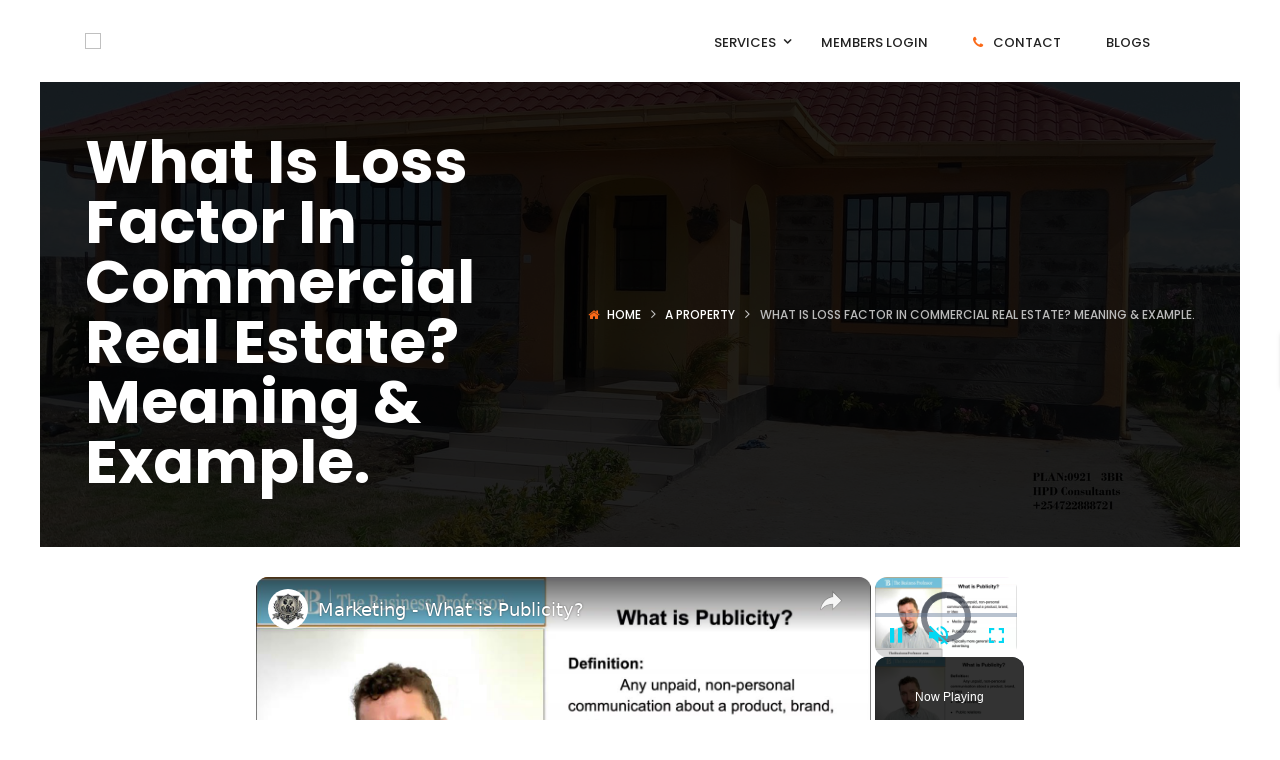

--- FILE ---
content_type: text/html; charset=UTF-8
request_url: https://www.hpdconsult.com/what-is-loss-factor-in-commercial-real-estate/
body_size: 79214
content:
<!doctype html><html lang=en-us prefix="og: https://ogp.me/ns#"><head><script>var __ezHttpConsent={setByCat:function(src,tagType,attributes,category,force,customSetScriptFn=null){var setScript=function(){if(force||window.ezTcfConsent[category]){if(typeof customSetScriptFn==='function'){customSetScriptFn();}else{var scriptElement=document.createElement(tagType);scriptElement.src=src;attributes.forEach(function(attr){for(var key in attr){if(attr.hasOwnProperty(key)){scriptElement.setAttribute(key,attr[key]);}}});var firstScript=document.getElementsByTagName(tagType)[0];firstScript.parentNode.insertBefore(scriptElement,firstScript);}}};if(force||(window.ezTcfConsent&&window.ezTcfConsent.loaded)){setScript();}else if(typeof getEzConsentData==="function"){getEzConsentData().then(function(ezTcfConsent){if(ezTcfConsent&&ezTcfConsent.loaded){setScript();}else{console.error("cannot get ez consent data");force=true;setScript();}});}else{force=true;setScript();console.error("getEzConsentData is not a function");}},};</script>
<script>var ezTcfConsent=window.ezTcfConsent?window.ezTcfConsent:{loaded:false,store_info:false,develop_and_improve_services:false,measure_ad_performance:false,measure_content_performance:false,select_basic_ads:false,create_ad_profile:false,select_personalized_ads:false,create_content_profile:false,select_personalized_content:false,understand_audiences:false,use_limited_data_to_select_content:false,};function getEzConsentData(){return new Promise(function(resolve){document.addEventListener("ezConsentEvent",function(event){var ezTcfConsent=event.detail.ezTcfConsent;resolve(ezTcfConsent);});});}</script>
<script>if(typeof _setEzCookies!=='function'){function _setEzCookies(ezConsentData){var cookies=window.ezCookieQueue;for(var i=0;i<cookies.length;i++){var cookie=cookies[i];if(ezConsentData&&ezConsentData.loaded&&ezConsentData[cookie.tcfCategory]){document.cookie=cookie.name+"="+cookie.value;}}}}
window.ezCookieQueue=window.ezCookieQueue||[];if(typeof addEzCookies!=='function'){function addEzCookies(arr){window.ezCookieQueue=[...window.ezCookieQueue,...arr];}}
addEzCookies([{name:"ezopvc_269711",value:"1; Path=/; Domain=hpdconsult.com; Expires=Thu, 29 Jan 2026 10:06:53 UTC",tcfCategory:"understand_audiences",isEzoic:"true",}]);if(window.ezTcfConsent&&window.ezTcfConsent.loaded){_setEzCookies(window.ezTcfConsent);}else if(typeof getEzConsentData==="function"){getEzConsentData().then(function(ezTcfConsent){if(ezTcfConsent&&ezTcfConsent.loaded){_setEzCookies(window.ezTcfConsent);}else{console.error("cannot get ez consent data");_setEzCookies(window.ezTcfConsent);}});}else{console.error("getEzConsentData is not a function");_setEzCookies(window.ezTcfConsent);}</script><script data-ezscrex=false data-cfasync=false data-pagespeed-no-defer>var __ez=__ez||{};__ez.stms=Date.now();__ez.evt={};__ez.script={};__ez.ck=__ez.ck||{};__ez.template={};__ez.template.isOrig=false;window.__ezScriptHost="//www.ezojs.com";__ez.queue=__ez.queue||function(){var e=0,i=0,t=[],n=!1,o=[],r=[],s=!0,a=function(e,i,n,o,r,s,a){var l=arguments.length>7&&void 0!==arguments[7]?arguments[7]:window,d=this;this.name=e,this.funcName=i,this.parameters=null===n?null:w(n)?n:[n],this.isBlock=o,this.blockedBy=r,this.deleteWhenComplete=s,this.isError=!1,this.isComplete=!1,this.isInitialized=!1,this.proceedIfError=a,this.fWindow=l,this.isTimeDelay=!1,this.process=function(){f("... func = "+e),d.isInitialized=!0,d.isComplete=!0,f("... func.apply: "+e);var i=d.funcName.split("."),n=null,o=this.fWindow||window;i.length>3||(n=3===i.length?o[i[0]][i[1]][i[2]]:2===i.length?o[i[0]][i[1]]:o[d.funcName]),null!=n&&n.apply(null,this.parameters),!0===d.deleteWhenComplete&&delete t[e],!0===d.isBlock&&(f("----- F'D: "+d.name),m())}},l=function(e,i,t,n,o,r,s){var a=arguments.length>7&&void 0!==arguments[7]?arguments[7]:window,l=this;this.name=e,this.path=i,this.async=o,this.defer=r,this.isBlock=t,this.blockedBy=n,this.isInitialized=!1,this.isError=!1,this.isComplete=!1,this.proceedIfError=s,this.fWindow=a,this.isTimeDelay=!1,this.isPath=function(e){return"/"===e[0]&&"/"!==e[1]},this.getSrc=function(e){return void 0!==window.__ezScriptHost&&this.isPath(e)&&"banger.js"!==this.name?window.__ezScriptHost+e:e},this.process=function(){l.isInitialized=!0,f("... file = "+e);var i=this.fWindow?this.fWindow.document:document,t=i.createElement("script");t.src=this.getSrc(this.path),!0===o?t.async=!0:!0===r&&(t.defer=!0),t.onerror=function(){var e={url:window.location.href,name:l.name,path:l.path,user_agent:window.navigator.userAgent};"undefined"!=typeof _ezaq&&(e.pageview_id=_ezaq.page_view_id);var i=encodeURIComponent(JSON.stringify(e)),t=new XMLHttpRequest;t.open("GET","//g.ezoic.net/ezqlog?d="+i,!0),t.send(),f("----- ERR'D: "+l.name),l.isError=!0,!0===l.isBlock&&m()},t.onreadystatechange=t.onload=function(){var e=t.readyState;f("----- F'D: "+l.name),e&&!/loaded|complete/.test(e)||(l.isComplete=!0,!0===l.isBlock&&m())},i.getElementsByTagName("head")[0].appendChild(t)}},d=function(e,i){this.name=e,this.path="",this.async=!1,this.defer=!1,this.isBlock=!1,this.blockedBy=[],this.isInitialized=!0,this.isError=!1,this.isComplete=i,this.proceedIfError=!1,this.isTimeDelay=!1,this.process=function(){}};function c(e,i,n,s,a,d,c,u,f){var m=new l(e,i,n,s,a,d,c,f);!0===u?o[e]=m:r[e]=m,t[e]=m,h(m)}function h(e){!0!==u(e)&&0!=s&&e.process()}function u(e){if(!0===e.isTimeDelay&&!1===n)return f(e.name+" blocked = TIME DELAY!"),!0;if(w(e.blockedBy))for(var i=0;i<e.blockedBy.length;i++){var o=e.blockedBy[i];if(!1===t.hasOwnProperty(o))return f(e.name+" blocked = "+o),!0;if(!0===e.proceedIfError&&!0===t[o].isError)return!1;if(!1===t[o].isComplete)return f(e.name+" blocked = "+o),!0}return!1}function f(e){var i=window.location.href,t=new RegExp("[?&]ezq=([^&#]*)","i").exec(i);"1"===(t?t[1]:null)&&console.debug(e)}function m(){++e>200||(f("let's go"),p(o),p(r))}function p(e){for(var i in e)if(!1!==e.hasOwnProperty(i)){var t=e[i];!0===t.isComplete||u(t)||!0===t.isInitialized||!0===t.isError?!0===t.isError?f(t.name+": error"):!0===t.isComplete?f(t.name+": complete already"):!0===t.isInitialized&&f(t.name+": initialized already"):t.process()}}function w(e){return"[object Array]"==Object.prototype.toString.call(e)}return window.addEventListener("load",(function(){setTimeout((function(){n=!0,f("TDELAY -----"),m()}),5e3)}),!1),{addFile:c,addFileOnce:function(e,i,n,o,r,s,a,l,d){t[e]||c(e,i,n,o,r,s,a,l,d)},addDelayFile:function(e,i){var n=new l(e,i,!1,[],!1,!1,!0);n.isTimeDelay=!0,f(e+" ...  FILE! TDELAY"),r[e]=n,t[e]=n,h(n)},addFunc:function(e,n,s,l,d,c,u,f,m,p){!0===c&&(e=e+"_"+i++);var w=new a(e,n,s,l,d,u,f,p);!0===m?o[e]=w:r[e]=w,t[e]=w,h(w)},addDelayFunc:function(e,i,n){var o=new a(e,i,n,!1,[],!0,!0);o.isTimeDelay=!0,f(e+" ...  FUNCTION! TDELAY"),r[e]=o,t[e]=o,h(o)},items:t,processAll:m,setallowLoad:function(e){s=e},markLoaded:function(e){if(e&&0!==e.length){if(e in t){var i=t[e];!0===i.isComplete?f(i.name+" "+e+": error loaded duplicate"):(i.isComplete=!0,i.isInitialized=!0)}else t[e]=new d(e,!0);f("markLoaded dummyfile: "+t[e].name)}},logWhatsBlocked:function(){for(var e in t)!1!==t.hasOwnProperty(e)&&u(t[e])}}}();__ez.evt.add=function(e,t,n){e.addEventListener?e.addEventListener(t,n,!1):e.attachEvent?e.attachEvent("on"+t,n):e["on"+t]=n()},__ez.evt.remove=function(e,t,n){e.removeEventListener?e.removeEventListener(t,n,!1):e.detachEvent?e.detachEvent("on"+t,n):delete e["on"+t]};__ez.script.add=function(e){var t=document.createElement("script");t.src=e,t.async=!0,t.type="text/javascript",document.getElementsByTagName("head")[0].appendChild(t)};__ez.dot=__ez.dot||{};__ez.queue.addFileOnce('/detroitchicago/boise.js','//go.ezodn.com/detroitchicago/boise.js?gcb=195-0&cb=5',true,[],true,false,true,false);__ez.queue.addFileOnce('/parsonsmaize/abilene.js','//go.ezodn.com/parsonsmaize/abilene.js?gcb=195-0&cb=e80eca0cdb',true,[],true,false,true,false);__ez.queue.addFileOnce('/parsonsmaize/mulvane.js','//go.ezodn.com/parsonsmaize/mulvane.js?gcb=195-0&cb=e75e48eec0',true,['/parsonsmaize/abilene.js'],true,false,true,false);__ez.queue.addFileOnce('/detroitchicago/birmingham.js','//go.ezodn.com/detroitchicago/birmingham.js?gcb=195-0&cb=539c47377c',true,['/parsonsmaize/abilene.js'],true,false,true,false);</script><script data-ezscrex=false data-cfasync=false>__ez.ssaf=[17,19,16];__ez.sswp=4;__ez.ssv=135629;__ez.sshsdef=false;</script><script data-ezscrex=false data-cfasync=false>__ez.queue.addFile('/tardisrocinante/screx.js','//go.ezodn.com/tardisrocinante/screx.js?gcb=0&cb=5',false,['/detroitchicago/tulsa.js'],true,false,true,false);</script><script data-ezscrex=false data-cfasync=false>(function(){if("function"===typeof window.CustomEvent)return!1;window.CustomEvent=function(c,a){a=a||{bubbles:!1,cancelable:!1,detail:null};var b=document.createEvent("CustomEvent");b.initCustomEvent(c,a.bubbles,a.cancelable,a.detail);return b}})();</script><script data-ezscrex=false data-cfasync=false>__ez.queue.addFile('/detroitchicago/tulsa.js','//go.ezodn.com/detroitchicago/tulsa.js?gcb=195-0&cb=9',false,[],true,false,true,false);</script><script data-ezscrex=false data-cfasync=false>window._ezaq=Object.assign({"ad_cache_level":1,"adpicker_placement_cnt":6,"ai_placeholder_cache_level":3,"ai_placeholder_placement_cnt":2,"article_category":"A Property","author":"HPD Construction","domain":"hpdconsult.com","domain_id":269711,"ezcache_level":0,"ezcache_skip_code":0,"has_bad_image":0,"has_bad_words":0,"is_sitespeed":1,"lt_cache_level":0,"publish_date":"2018-11-16","response_size":200191,"response_size_orig":186513,"response_time_orig":0,"template_id":134,"url":"https://www.hpdconsult.com/what-is-loss-factor-in-commercial-real-estate/","word_count":1627,"worst_bad_word_level":0},typeof window._ezaq!=="undefined"?window._ezaq:{});__ez.queue.markLoaded('ezaqBaseReady');</script><link rel=preload as=script href=//securepubads.g.doubleclick.net/tag/js/gpt.js><link rel=preload as=script href="//go.ezodn.com/hb/dall.js?cb=195-0-142"><script type=text/ez-screx>(function(){function storageAvailable(type){var storage;try{storage=window[type];var x='__storage_test__';storage.setItem(x,x);storage.removeItem(x);return true;}
catch(e){return e instanceof DOMException&&(e.code===22||e.code===1014||e.name==='QuotaExceededError'||e.name==='NS_ERROR_DOM_QUOTA_REACHED')&&(storage&&storage.length!==0);}}
function remove_ama_config(){if(storageAvailable('localStorage')){localStorage.removeItem("google_ama_config");}}
remove_ama_config()})()</script><script>var ezoicTestActive=true</script><script data-ezscrex=false data-cfasync=false>window.ezAnalyticsStatic=true;window._ez_send_requests_through_ezoic=true;window.ezWp=true;function analyticsAddScript(script){var ezDynamic=document.createElement('script');ezDynamic.type='text/javascript';ezDynamic.innerHTML=script;document.head.appendChild(ezDynamic);}
function getCookiesWithPrefix(){var allCookies=document.cookie.split(';');var cookiesWithPrefix={};for(var i=0;i<allCookies.length;i++){var cookie=allCookies[i].trim();for(var j=0;j<arguments.length;j++){var prefix=arguments[j];if(cookie.indexOf(prefix)===0){var cookieParts=cookie.split('=');var cookieName=cookieParts[0];var cookieValue=cookieParts.slice(1).join('=');cookiesWithPrefix[cookieName]=decodeURIComponent(cookieValue);break;}}}
return cookiesWithPrefix;}
function productAnalytics(){var d={"dhh":"//go.ezodn.com","pr":[6,3,1],"aop":{"4":134,"7":0},"omd5":"1c1f64f0f5be4c232f9f5716d828723d"};d.u=_ezaq.url;d.p=_ezaq.page_view_id;d.v=_ezaq.visit_uuid;d.ab=_ezaq.ab_test_id;d.e=JSON.stringify(_ezaq);d.ref=document.referrer;d.c=getCookiesWithPrefix('active_template','ez','lp_');if(typeof ez_utmParams!=='undefined'){d.utm=ez_utmParams;}
var dataText=JSON.stringify(d);var xhr=new XMLHttpRequest();xhr.open('POST','//g.ezoic.net/ezais/analytics?cb=1',true);xhr.onload=function(){if(xhr.status!=200){return;}
if(document.readyState!=='loading'){analyticsAddScript(xhr.response);return;}
var eventFunc=function(){if(document.readyState==='loading'){return;}
document.removeEventListener('readystatechange',eventFunc,false);analyticsAddScript(xhr.response);};document.addEventListener('readystatechange',eventFunc,false);};xhr.setRequestHeader('Content-Type','text/plain');xhr.send(dataText);}
__ez.queue.addFunc("productAnalytics","productAnalytics",null,true,['ezaqBaseReady'],false,false,false,true);</script><script data-ezscrex=false data-cfasync=false async>function productEzoicAds(){if(window.ezDisableAds===true){return;}
window.google_reactive_ads_global_state={adCount:{},floatingAdsStacking:{maxZIndexListeners:[],maxZIndexRestrictions:{},nextRestrictionId:0},messageValidationEnabled:false,reactiveTypeDisabledByPublisher:{},reactiveTypeEnabledInAsfe:{},sideRailAvailableSpace:[],sideRailOverlappableElements:[],stateForType:{},tagSpecificState:{},wasPlaTagProcessed:true,wasReactiveAdConfigReceived:{1:true,2:true,8:true},wasReactiveAdVisible:{},wasReactiveTagRequestSent:true,description:"Can't disable auto ads programmatically on the page, so here we are!"};var d={"ab":"","km":{},"pv":"","vu":"bd95af99-1e7b-4704-5194-f679adfc7fe8","r":{"r":[{"p":" ezoic_pub_ad_placeholder-102-top_of_page-728x90-102-nonexxxnonexxxxxxezmaxscaleval100 ","s":102,"h":280,"w":970,"r":true},{"p":" ezoic_pub_ad_placeholder-110-under_page_title-250x250-110-nonexxxnonexxxxxxezmaxscaleval100 ","s":110},{"p":" ezoic_pub_ad_placeholder-110-under_page_title-300x250-110-nonexxxnonexxxxxxezmaxscaleval100 ","s":110},{"p":" ezoic_pub_ad_placeholder-110-under_page_title-320x100-110-nonexxxnonexxxxxxezmaxscaleval100 ","s":110},{"p":" ezoic_pub_ad_placeholder-110-under_page_title-300x50v2-110-nonexxxnonexxxxxxezmaxscaleval100 ","s":110},{"p":" ezoic_pub_ad_placeholder-110-under_page_title-320x50-110-nonexxxnonexxxxxxezmaxscaleval100 ","s":110},{"p":" ezoic_pub_ad_placeholder-110-under_page_title-336x280-110-nonexxxnonexxxxxxezmaxscaleval100 ","s":110},{"p":" ezoic_pub_ad_placeholder-110-under_page_title-320x100v2-110-nonexxxnonexxxxxxezmaxscaleval100 ","s":110},{"p":" ezoic_pub_ad_placeholder-110-under_page_title-468x60-110-nonexxxnonexxxxxxezmaxscaleval100 ","s":110},{"p":" ezoic_pub_ad_placeholder-110-under_page_title-728x90-110-nonexxxnonexxxxxxezmaxscaleval100 ","s":110},{"p":" ezoic_pub_ad_placeholder-901-under_page_title-160x600-901-nonexxxnonexxxxxxezmaxscaleval100 ","s":901},{"p":" ezoic_pub_ad_placeholder-901-under_page_title-300x250-901-nonexxxnonexxxxxxezmaxscaleval100 ","s":901},{"p":" ezoic_pub_ad_placeholder-901-under_page_title-300x600-901-nonexxxnonexxxxxxezmaxscaleval100 ","s":901},{"p":" ezoic_pub_ad_placeholder-901-under_page_title-300x250v2-901-nonexxxnonexxxxxxezmaxscaleval100 ","s":901},{"p":" ezoic_pub_ad_placeholder-901-under_page_title-120x600x2-901-nonexxxnonexxxxxxezmaxscaleval100 ","s":901},{"p":" ezoic_pub_ad_placeholder-901-under_page_title-336x280-901-nonexxxnonexxxxxxezmaxscaleval100 ","s":901},{"p":" ezoic_pub_ad_placeholder-901-under_page_title-320x100v2-901-nonexxxnonexxxxxxezmaxscaleval100 ","s":901},{"p":" ezoic_pub_ad_placeholder-901-under_page_title-728x90-901-nonexxxnonexxxxxxezmaxscaleval100 ","s":901},{"p":" ezoic_pub_ad_placeholder-142-under_page_title-250x250-142-nonexxxnonexxxxxxezmaxscaleval100 ","s":142},{"p":" ezoic_pub_ad_placeholder-142-under_page_title-300x250-142-nonexxxnonexxxxxxezmaxscaleval100 ","s":142},{"p":" ezoic_pub_ad_placeholder-142-under_page_title-320x100-142-nonexxxnonexxxxxxezmaxscaleval100 ","s":142},{"p":" ezoic_pub_ad_placeholder-142-under_page_title-300x50v2-142-nonexxxnonexxxxxxezmaxscaleval100 ","s":142},{"p":" ezoic_pub_ad_placeholder-142-under_page_title-320x50-142-nonexxxnonexxxxxxezmaxscaleval100 ","s":142},{"p":" ezoic_pub_ad_placeholder-142-under_page_title-336x280-142-nonexxxnonexxxxxxezmaxscaleval100 ","s":142},{"p":" ezoic_pub_ad_placeholder-142-under_page_title-320x100v2-142-nonexxxnonexxxxxxezmaxscaleval100 ","s":142},{"p":" ezoic_pub_ad_placeholder-142-under_page_title-468x60-142-nonexxxnonexxxxxxezmaxscaleval100 ","s":142},{"p":" ezoic_pub_ad_placeholder-142-under_page_title-728x90-142-nonexxxnonexxxxxxezmaxscaleval100 ","s":142,"h":280,"w":728},{"p":" ezoic_pub_ad_placeholder-909-under_first_paragraph-160x600-909-nonexxxnonexxxxxxezmaxscaleval100 ","s":909},{"p":" ezoic_pub_ad_placeholder-909-under_first_paragraph-300x250-909-nonexxxnonexxxxxxezmaxscaleval100 ","s":909},{"p":" ezoic_pub_ad_placeholder-909-under_first_paragraph-300x600-909-nonexxxnonexxxxxxezmaxscaleval100 ","s":909},{"p":" ezoic_pub_ad_placeholder-909-under_first_paragraph-300x250v2-909-nonexxxnonexxxxxxezmaxscaleval100 ","s":909},{"p":" ezoic_pub_ad_placeholder-909-under_first_paragraph-120x600x2-909-nonexxxnonexxxxxxezmaxscaleval100 ","s":909},{"p":" ezoic_pub_ad_placeholder-909-under_first_paragraph-336x280-909-nonexxxnonexxxxxxezmaxscaleval100 ","s":909},{"p":" ezoic_pub_ad_placeholder-909-under_first_paragraph-320x100v2-909-nonexxxnonexxxxxxezmaxscaleval100 ","s":909},{"p":" ezoic_pub_ad_placeholder-909-under_first_paragraph-580x400-909-nonexxxnonexxxxxxezmaxscaleval100 ","s":909},{"p":" ezoic_pub_ad_placeholder-909-under_first_paragraph-250x250x2-909-nonexxxnonexxxxxxezmaxscaleval100 ","s":909},{"p":" ezoic_pub_ad_placeholder-909-under_first_paragraph-728x90-909-nonexxxnonexxxxxxezmaxscaleval100 ","s":909},{"p":" ezoic_pub_ad_placeholder-150-under_first_paragraph-250x250-150-nonexxxnonexxxxxxezmaxscaleval100 ","s":150},{"p":" ezoic_pub_ad_placeholder-150-under_first_paragraph-300x250-150-nonexxxnonexxxxxxezmaxscaleval100 ","s":150},{"p":" ezoic_pub_ad_placeholder-150-under_first_paragraph-320x100-150-nonexxxnonexxxxxxezmaxscaleval100 ","s":150},{"p":" ezoic_pub_ad_placeholder-150-under_first_paragraph-300x50v2-150-nonexxxnonexxxxxxezmaxscaleval100 ","s":150},{"p":" ezoic_pub_ad_placeholder-150-under_first_paragraph-320x50-150-nonexxxnonexxxxxxezmaxscaleval100 ","s":150},{"p":" ezoic_pub_ad_placeholder-150-under_first_paragraph-336x280-150-nonexxxnonexxxxxxezmaxscaleval100 ","s":150},{"p":" ezoic_pub_ad_placeholder-150-under_first_paragraph-320x100v2-150-nonexxxnonexxxxxxezmaxscaleval100 ","s":150},{"p":" ezoic_pub_ad_placeholder-150-under_first_paragraph-468x60-150-nonexxxnonexxxxxxezmaxscaleval100 ","s":150},{"p":" ezoic_pub_ad_placeholder-150-under_first_paragraph-580x400-150-nonexxxnonexxxxxxezmaxscaleval100 ","s":150,"h":400,"w":728},{"p":" ezoic_pub_ad_placeholder-150-under_first_paragraph-250x250x2-150-nonexxxnonexxxxxxezmaxscaleval100 ","s":150},{"p":" ezoic_pub_ad_placeholder-150-under_first_paragraph-728x90-150-nonexxxnonexxxxxxezmaxscaleval100 ","s":150},{"p":" ezoic_pub_ad_placeholder-910-under_second_paragraph-160x600-910-nonexxxnonexxxxxxezmaxscaleval100 ","s":910},{"p":" ezoic_pub_ad_placeholder-910-under_second_paragraph-300x250-910-nonexxxnonexxxxxxezmaxscaleval100 ","s":910},{"p":" ezoic_pub_ad_placeholder-910-under_second_paragraph-300x600-910-nonexxxnonexxxxxxezmaxscaleval100 ","s":910},{"p":" ezoic_pub_ad_placeholder-910-under_second_paragraph-300x250v2-910-nonexxxnonexxxxxxezmaxscaleval100 ","s":910},{"p":" ezoic_pub_ad_placeholder-910-under_second_paragraph-120x600x2-910-nonexxxnonexxxxxxezmaxscaleval100 ","s":910},{"p":" ezoic_pub_ad_placeholder-910-under_second_paragraph-336x280-910-nonexxxnonexxxxxxezmaxscaleval100 ","s":910},{"p":" ezoic_pub_ad_placeholder-910-under_second_paragraph-320x100v2-910-nonexxxnonexxxxxxezmaxscaleval100 ","s":910},{"p":" ezoic_pub_ad_placeholder-910-under_second_paragraph-580x400-910-nonexxxnonexxxxxxezmaxscaleval100 ","s":910},{"p":" ezoic_pub_ad_placeholder-910-under_second_paragraph-250x250x2-910-nonexxxnonexxxxxxezmaxscaleval100 ","s":910},{"p":" ezoic_pub_ad_placeholder-910-under_second_paragraph-728x90-910-nonexxxnonexxxxxxezmaxscaleval100 ","s":910},{"p":" ezoic_pub_ad_placeholder-151-under_second_paragraph-250x250-151-nonexxxnonexxxxxxezmaxscaleval100 ","s":151},{"p":" ezoic_pub_ad_placeholder-151-under_second_paragraph-300x250-151-nonexxxnonexxxxxxezmaxscaleval100 ","s":151,"h":400,"w":728},{"p":" ezoic_pub_ad_placeholder-151-under_second_paragraph-320x100-151-nonexxxnonexxxxxxezmaxscaleval100 ","s":151},{"p":" ezoic_pub_ad_placeholder-151-under_second_paragraph-300x50v2-151-nonexxxnonexxxxxxezmaxscaleval100 ","s":151},{"p":" ezoic_pub_ad_placeholder-151-under_second_paragraph-320x50-151-nonexxxnonexxxxxxezmaxscaleval100 ","s":151},{"p":" ezoic_pub_ad_placeholder-151-under_second_paragraph-336x280-151-nonexxxnonexxxxxxezmaxscaleval100 ","s":151},{"p":" ezoic_pub_ad_placeholder-151-under_second_paragraph-320x100v2-151-nonexxxnonexxxxxxezmaxscaleval100 ","s":151},{"p":" ezoic_pub_ad_placeholder-151-under_second_paragraph-468x60-151-nonexxxnonexxxxxxezmaxscaleval100 ","s":151},{"p":" ezoic_pub_ad_placeholder-151-under_second_paragraph-580x400-151-nonexxxnonexxxxxxezmaxscaleval100 ","s":151},{"p":" ezoic_pub_ad_placeholder-151-under_second_paragraph-250x250x2-151-nonexxxnonexxxxxxezmaxscaleval100 ","s":151},{"p":" ezoic_pub_ad_placeholder-151-under_second_paragraph-728x90-151-nonexxxnonexxxxxxezmaxscaleval100 ","s":151},{"p":" ezoic_pub_ad_placeholder-911-mid_content-160x600-911-nonexxxnonexxxxxxezmaxscaleval100 ","s":911},{"p":" ezoic_pub_ad_placeholder-911-mid_content-300x250-911-nonexxxnonexxxxxxezmaxscaleval100 ","s":911},{"p":" ezoic_pub_ad_placeholder-911-mid_content-300x600-911-nonexxxnonexxxxxxezmaxscaleval100 ","s":911},{"p":" ezoic_pub_ad_placeholder-911-mid_content-300x250v2-911-nonexxxnonexxxxxxezmaxscaleval100 ","s":911},{"p":" ezoic_pub_ad_placeholder-911-mid_content-120x600x2-911-nonexxxnonexxxxxxezmaxscaleval100 ","s":911},{"p":" ezoic_pub_ad_placeholder-911-mid_content-336x280-911-nonexxxnonexxxxxxezmaxscaleval100 ","s":911},{"p":" ezoic_pub_ad_placeholder-911-mid_content-320x100v2-911-nonexxxnonexxxxxxezmaxscaleval100 ","s":911},{"p":" ezoic_pub_ad_placeholder-911-mid_content-580x400-911-nonexxxnonexxxxxxezmaxscaleval100 ","s":911},{"p":" ezoic_pub_ad_placeholder-911-mid_content-250x250x2-911-nonexxxnonexxxxxxezmaxscaleval100 ","s":911},{"p":" ezoic_pub_ad_placeholder-911-mid_content-728x90-911-nonexxxnonexxxxxxezmaxscaleval100 ","s":911},{"p":" ezoic_pub_ad_placeholder-152-mid_content-250x250-152-nonexxxnonexxxxxxezmaxscaleval100 ","s":152},{"p":" ezoic_pub_ad_placeholder-152-mid_content-300x250-152-nonexxxnonexxxxxxezmaxscaleval100 ","s":152,"h":400,"w":728},{"p":" ezoic_pub_ad_placeholder-152-mid_content-320x100-152-nonexxxnonexxxxxxezmaxscaleval100 ","s":152},{"p":" ezoic_pub_ad_placeholder-152-mid_content-300x50v2-152-nonexxxnonexxxxxxezmaxscaleval100 ","s":152},{"p":" ezoic_pub_ad_placeholder-152-mid_content-320x50-152-nonexxxnonexxxxxxezmaxscaleval100 ","s":152},{"p":" ezoic_pub_ad_placeholder-152-mid_content-336x280-152-nonexxxnonexxxxxxezmaxscaleval100 ","s":152},{"p":" ezoic_pub_ad_placeholder-152-mid_content-320x100v2-152-nonexxxnonexxxxxxezmaxscaleval100 ","s":152},{"p":" ezoic_pub_ad_placeholder-152-mid_content-468x60-152-nonexxxnonexxxxxxezmaxscaleval100 ","s":152},{"p":" ezoic_pub_ad_placeholder-152-mid_content-580x400-152-nonexxxnonexxxxxxezmaxscaleval100 ","s":152},{"p":" ezoic_pub_ad_placeholder-152-mid_content-250x250x2-152-nonexxxnonexxxxxxezmaxscaleval100 ","s":152},{"p":" ezoic_pub_ad_placeholder-152-mid_content-728x90-152-nonexxxnonexxxxxxezmaxscaleval100 ","s":152},{"p":" ezoic_pub_ad_placeholder-912-long_content-160x600-912-nonexxxnonexxxxxxezmaxscaleval100 ","s":912},{"p":" ezoic_pub_ad_placeholder-912-long_content-300x250-912-nonexxxnonexxxxxxezmaxscaleval100 ","s":912},{"p":" ezoic_pub_ad_placeholder-912-long_content-300x600-912-nonexxxnonexxxxxxezmaxscaleval100 ","s":912},{"p":" ezoic_pub_ad_placeholder-912-long_content-300x250v2-912-nonexxxnonexxxxxxezmaxscaleval100 ","s":912},{"p":" ezoic_pub_ad_placeholder-912-long_content-120x600x2-912-nonexxxnonexxxxxxezmaxscaleval100 ","s":912},{"p":" ezoic_pub_ad_placeholder-912-long_content-336x280-912-nonexxxnonexxxxxxezmaxscaleval100 ","s":912},{"p":" ezoic_pub_ad_placeholder-912-long_content-320x100v2-912-nonexxxnonexxxxxxezmaxscaleval100 ","s":912},{"p":" ezoic_pub_ad_placeholder-912-long_content-580x400-912-nonexxxnonexxxxxxezmaxscaleval100 ","s":912},{"p":" ezoic_pub_ad_placeholder-912-long_content-250x250x2-912-nonexxxnonexxxxxxezmaxscaleval100 ","s":912},{"p":" ezoic_pub_ad_placeholder-912-long_content-728x90-912-nonexxxnonexxxxxxezmaxscaleval100 ","s":912},{"p":" ezoic_pub_ad_placeholder-153-long_content-250x250-153-nonexxxnonexxxxxxezmaxscaleval100 ","s":153},{"p":" ezoic_pub_ad_placeholder-153-long_content-300x250-153-nonexxxnonexxxxxxezmaxscaleval100 ","s":153,"h":400,"w":728},{"p":" ezoic_pub_ad_placeholder-153-long_content-320x100-153-nonexxxnonexxxxxxezmaxscaleval100 ","s":153},{"p":" ezoic_pub_ad_placeholder-153-long_content-300x50v2-153-nonexxxnonexxxxxxezmaxscaleval100 ","s":153},{"p":" ezoic_pub_ad_placeholder-153-long_content-320x50-153-nonexxxnonexxxxxxezmaxscaleval100 ","s":153},{"p":" ezoic_pub_ad_placeholder-153-long_content-336x280-153-nonexxxnonexxxxxxezmaxscaleval100 ","s":153},{"p":" ezoic_pub_ad_placeholder-153-long_content-320x100v2-153-nonexxxnonexxxxxxezmaxscaleval100 ","s":153},{"p":" ezoic_pub_ad_placeholder-153-long_content-468x60-153-nonexxxnonexxxxxxezmaxscaleval100 ","s":153},{"p":" ezoic_pub_ad_placeholder-153-long_content-580x400-153-nonexxxnonexxxxxxezmaxscaleval100 ","s":153},{"p":" ezoic_pub_ad_placeholder-153-long_content-250x250x2-153-nonexxxnonexxxxxxezmaxscaleval100 ","s":153},{"p":" ezoic_pub_ad_placeholder-153-long_content-728x90-153-nonexxxnonexxxxxxezmaxscaleval100 ","s":153},{"p":" ezoic_pub_ad_placeholder-154-longer_content-250x250-154-nonexxxnonexxxxxxezmaxscaleval100 ","s":154},{"p":" ezoic_pub_ad_placeholder-154-longer_content-300x250-154-nonexxxnonexxxxxxezmaxscaleval100 ","s":154},{"p":" ezoic_pub_ad_placeholder-154-longer_content-320x100-154-nonexxxnonexxxxxxezmaxscaleval100 ","s":154},{"p":" ezoic_pub_ad_placeholder-154-longer_content-300x50v2-154-nonexxxnonexxxxxxezmaxscaleval100 ","s":154},{"p":" ezoic_pub_ad_placeholder-154-longer_content-320x50-154-nonexxxnonexxxxxxezmaxscaleval100 ","s":154},{"p":" ezoic_pub_ad_placeholder-154-longer_content-336x280-154-nonexxxnonexxxxxxezmaxscaleval100 ","s":154,"h":400,"w":728},{"p":" ezoic_pub_ad_placeholder-154-longer_content-320x100v2-154-nonexxxnonexxxxxxezmaxscaleval100 ","s":154},{"p":" ezoic_pub_ad_placeholder-154-longer_content-468x60-154-nonexxxnonexxxxxxezmaxscaleval100 ","s":154},{"p":" ezoic_pub_ad_placeholder-154-longer_content-580x400-154-nonexxxnonexxxxxxezmaxscaleval100 ","s":154},{"p":" ezoic_pub_ad_placeholder-154-longer_content-250x250x2-154-nonexxxnonexxxxxxezmaxscaleval100 ","s":154},{"p":" ezoic_pub_ad_placeholder-154-longer_content-728x90-154-nonexxxnonexxxxxxezmaxscaleval100 ","s":154},{"p":" ezoic_pub_ad_placeholder-913-longer_content-160x600-913-nonexxxnonexxxxxxezmaxscaleval100 ","s":913},{"p":" ezoic_pub_ad_placeholder-913-longer_content-300x250-913-nonexxxnonexxxxxxezmaxscaleval100 ","s":913},{"p":" ezoic_pub_ad_placeholder-913-longer_content-300x600-913-nonexxxnonexxxxxxezmaxscaleval100 ","s":913},{"p":" ezoic_pub_ad_placeholder-913-longer_content-300x250v2-913-nonexxxnonexxxxxxezmaxscaleval100 ","s":913},{"p":" ezoic_pub_ad_placeholder-913-longer_content-120x600x2-913-nonexxxnonexxxxxxezmaxscaleval100 ","s":913},{"p":" ezoic_pub_ad_placeholder-913-longer_content-336x280-913-nonexxxnonexxxxxxezmaxscaleval100 ","s":913},{"p":" ezoic_pub_ad_placeholder-913-longer_content-320x100v2-913-nonexxxnonexxxxxxezmaxscaleval100 ","s":913},{"p":" ezoic_pub_ad_placeholder-913-longer_content-580x400-913-nonexxxnonexxxxxxezmaxscaleval100 ","s":913},{"p":" ezoic_pub_ad_placeholder-913-longer_content-250x250x2-913-nonexxxnonexxxxxxezmaxscaleval100 ","s":913},{"p":" ezoic_pub_ad_placeholder-913-longer_content-728x90-913-nonexxxnonexxxxxxezmaxscaleval100 ","s":913},{"p":" ezoic_pub_ad_placeholder-155-longest_content-250x250-155-nonexxxnonexxxxxxezmaxscaleval100 ","s":155},{"p":" ezoic_pub_ad_placeholder-155-longest_content-300x250-155-nonexxxnonexxxxxxezmaxscaleval100 ","s":155},{"p":" ezoic_pub_ad_placeholder-155-longest_content-320x100-155-nonexxxnonexxxxxxezmaxscaleval100 ","s":155},{"p":" ezoic_pub_ad_placeholder-155-longest_content-300x50v2-155-nonexxxnonexxxxxxezmaxscaleval100 ","s":155},{"p":" ezoic_pub_ad_placeholder-155-longest_content-320x50-155-nonexxxnonexxxxxxezmaxscaleval100 ","s":155},{"p":" ezoic_pub_ad_placeholder-155-longest_content-336x280-155-nonexxxnonexxxxxxezmaxscaleval100 ","s":155},{"p":" ezoic_pub_ad_placeholder-155-longest_content-320x100v2-155-nonexxxnonexxxxxxezmaxscaleval100 ","s":155},{"p":" ezoic_pub_ad_placeholder-155-longest_content-468x60-155-nonexxxnonexxxxxxezmaxscaleval100 ","s":155},{"p":" ezoic_pub_ad_placeholder-155-longest_content-580x400-155-nonexxxnonexxxxxxezmaxscaleval100 ","s":155},{"p":" ezoic_pub_ad_placeholder-155-longest_content-250x250x2-155-nonexxxnonexxxxxxezmaxscaleval100 ","s":155},{"p":" ezoic_pub_ad_placeholder-155-longest_content-728x90-155-nonexxxnonexxxxxxezmaxscaleval100 ","s":155},{"p":" ezoic_pub_ad_placeholder-914-longest_content-160x600-914-nonexxxnonexxxxxxezmaxscaleval100 ","s":914},{"p":" ezoic_pub_ad_placeholder-914-longest_content-300x250-914-nonexxxnonexxxxxxezmaxscaleval100 ","s":914,"h":500,"w":728},{"p":" ezoic_pub_ad_placeholder-914-longest_content-300x600-914-nonexxxnonexxxxxxezmaxscaleval100 ","s":914},{"p":" ezoic_pub_ad_placeholder-914-longest_content-300x250v2-914-nonexxxnonexxxxxxezmaxscaleval100 ","s":914},{"p":" ezoic_pub_ad_placeholder-914-longest_content-120x600x2-914-nonexxxnonexxxxxxezmaxscaleval100 ","s":914},{"p":" ezoic_pub_ad_placeholder-914-longest_content-336x280-914-nonexxxnonexxxxxxezmaxscaleval100 ","s":914},{"p":" ezoic_pub_ad_placeholder-914-longest_content-320x100v2-914-nonexxxnonexxxxxxezmaxscaleval100 ","s":914},{"p":" ezoic_pub_ad_placeholder-914-longest_content-580x400-914-nonexxxnonexxxxxxezmaxscaleval100 ","s":914},{"p":" ezoic_pub_ad_placeholder-914-longest_content-250x250x2-914-nonexxxnonexxxxxxezmaxscaleval100 ","s":914},{"p":" ezoic_pub_ad_placeholder-914-longest_content-728x90-914-nonexxxnonexxxxxxezmaxscaleval100 ","s":914},{"p":" ezoic_pub_ad_placeholder-156-incontent_5-250x250-156-nonexxxnonexxxxxxezmaxscaleval100 ","s":156},{"p":" ezoic_pub_ad_placeholder-156-incontent_5-300x250-156-nonexxxnonexxxxxxezmaxscaleval100 ","s":156,"h":400,"w":728},{"p":" ezoic_pub_ad_placeholder-156-incontent_5-320x100-156-nonexxxnonexxxxxxezmaxscaleval100 ","s":156},{"p":" ezoic_pub_ad_placeholder-156-incontent_5-300x50v2-156-nonexxxnonexxxxxxezmaxscaleval100 ","s":156},{"p":" ezoic_pub_ad_placeholder-156-incontent_5-320x50-156-nonexxxnonexxxxxxezmaxscaleval100 ","s":156},{"p":" ezoic_pub_ad_placeholder-156-incontent_5-336x280-156-nonexxxnonexxxxxxezmaxscaleval100 ","s":156},{"p":" ezoic_pub_ad_placeholder-156-incontent_5-320x100v2-156-nonexxxnonexxxxxxezmaxscaleval100 ","s":156},{"p":" ezoic_pub_ad_placeholder-156-incontent_5-468x60-156-nonexxxnonexxxxxxezmaxscaleval100 ","s":156},{"p":" ezoic_pub_ad_placeholder-156-incontent_5-580x400-156-nonexxxnonexxxxxxezmaxscaleval100 ","s":156},{"p":" ezoic_pub_ad_placeholder-156-incontent_5-250x250x2-156-nonexxxnonexxxxxxezmaxscaleval100 ","s":156},{"p":" ezoic_pub_ad_placeholder-156-incontent_5-728x90-156-nonexxxnonexxxxxxezmaxscaleval100 ","s":156},{"p":" ezoic_pub_ad_placeholder-157-incontent_6-250x250-157-nonexxxnonexxxxxxezmaxscaleval100 ","s":157},{"p":" ezoic_pub_ad_placeholder-157-incontent_6-300x250-157-nonexxxnonexxxxxxezmaxscaleval100 ","s":157,"h":400,"w":728},{"p":" ezoic_pub_ad_placeholder-157-incontent_6-320x100-157-nonexxxnonexxxxxxezmaxscaleval100 ","s":157},{"p":" ezoic_pub_ad_placeholder-157-incontent_6-300x50v2-157-nonexxxnonexxxxxxezmaxscaleval100 ","s":157},{"p":" ezoic_pub_ad_placeholder-157-incontent_6-320x50-157-nonexxxnonexxxxxxezmaxscaleval100 ","s":157},{"p":" ezoic_pub_ad_placeholder-157-incontent_6-336x280-157-nonexxxnonexxxxxxezmaxscaleval100 ","s":157},{"p":" ezoic_pub_ad_placeholder-157-incontent_6-320x100v2-157-nonexxxnonexxxxxxezmaxscaleval100 ","s":157},{"p":" ezoic_pub_ad_placeholder-157-incontent_6-468x60-157-nonexxxnonexxxxxxezmaxscaleval100 ","s":157},{"p":" ezoic_pub_ad_placeholder-157-incontent_6-580x400-157-nonexxxnonexxxxxxezmaxscaleval100 ","s":157},{"p":" ezoic_pub_ad_placeholder-157-incontent_6-250x250x2-157-nonexxxnonexxxxxxezmaxscaleval100 ","s":157},{"p":" ezoic_pub_ad_placeholder-157-incontent_6-728x90-157-nonexxxnonexxxxxxezmaxscaleval100 ","s":157},{"p":" ezoic_pub_ad_placeholder-915-incontent_5-160x600-915-nonexxxnonexxxxxxezmaxscaleval100 ","s":915},{"p":" ezoic_pub_ad_placeholder-915-incontent_5-300x250-915-nonexxxnonexxxxxxezmaxscaleval100 ","s":915},{"p":" ezoic_pub_ad_placeholder-915-incontent_5-300x600-915-nonexxxnonexxxxxxezmaxscaleval100 ","s":915},{"p":" ezoic_pub_ad_placeholder-915-incontent_5-300x250v2-915-nonexxxnonexxxxxxezmaxscaleval100 ","s":915},{"p":" ezoic_pub_ad_placeholder-915-incontent_5-120x600x2-915-nonexxxnonexxxxxxezmaxscaleval100 ","s":915},{"p":" ezoic_pub_ad_placeholder-915-incontent_5-336x280-915-nonexxxnonexxxxxxezmaxscaleval100 ","s":915},{"p":" ezoic_pub_ad_placeholder-915-incontent_5-320x100v2-915-nonexxxnonexxxxxxezmaxscaleval100 ","s":915},{"p":" ezoic_pub_ad_placeholder-915-incontent_5-580x400-915-nonexxxnonexxxxxxezmaxscaleval100 ","s":915},{"p":" ezoic_pub_ad_placeholder-915-incontent_5-250x250x2-915-nonexxxnonexxxxxxezmaxscaleval100 ","s":915},{"p":" ezoic_pub_ad_placeholder-915-incontent_5-728x90-915-nonexxxnonexxxxxxezmaxscaleval100 ","s":915},{"p":" ezoic_pub_ad_placeholder-158-incontent_7-250x250-158-nonexxxnonexxxxxxezmaxscaleval100 ","s":158},{"p":" ezoic_pub_ad_placeholder-158-incontent_7-300x250-158-nonexxxnonexxxxxxezmaxscaleval100 ","s":158,"h":400,"w":728},{"p":" ezoic_pub_ad_placeholder-158-incontent_7-320x100-158-nonexxxnonexxxxxxezmaxscaleval100 ","s":158},{"p":" ezoic_pub_ad_placeholder-158-incontent_7-300x50v2-158-nonexxxnonexxxxxxezmaxscaleval100 ","s":158},{"p":" ezoic_pub_ad_placeholder-158-incontent_7-320x50-158-nonexxxnonexxxxxxezmaxscaleval100 ","s":158},{"p":" ezoic_pub_ad_placeholder-158-incontent_7-336x280-158-nonexxxnonexxxxxxezmaxscaleval100 ","s":158},{"p":" ezoic_pub_ad_placeholder-158-incontent_7-320x100v2-158-nonexxxnonexxxxxxezmaxscaleval100 ","s":158},{"p":" ezoic_pub_ad_placeholder-158-incontent_7-468x60-158-nonexxxnonexxxxxxezmaxscaleval100 ","s":158},{"p":" ezoic_pub_ad_placeholder-158-incontent_7-580x400-158-nonexxxnonexxxxxxezmaxscaleval100 ","s":158},{"p":" ezoic_pub_ad_placeholder-158-incontent_7-250x250x2-158-nonexxxnonexxxxxxezmaxscaleval100 ","s":158},{"p":" ezoic_pub_ad_placeholder-158-incontent_7-728x90-158-nonexxxnonexxxxxxezmaxscaleval100 ","s":158},{"p":" ezoic_pub_ad_placeholder-916-incontent_6-160x600-916-nonexxxnonexxxxxxezmaxscaleval100 ","s":916},{"p":" ezoic_pub_ad_placeholder-916-incontent_6-300x250-916-nonexxxnonexxxxxxezmaxscaleval100 ","s":916},{"p":" ezoic_pub_ad_placeholder-916-incontent_6-300x600-916-nonexxxnonexxxxxxezmaxscaleval100 ","s":916},{"p":" ezoic_pub_ad_placeholder-916-incontent_6-300x250v2-916-nonexxxnonexxxxxxezmaxscaleval100 ","s":916},{"p":" ezoic_pub_ad_placeholder-916-incontent_6-120x600x2-916-nonexxxnonexxxxxxezmaxscaleval100 ","s":916},{"p":" ezoic_pub_ad_placeholder-916-incontent_6-336x280-916-nonexxxnonexxxxxxezmaxscaleval100 ","s":916},{"p":" ezoic_pub_ad_placeholder-916-incontent_6-320x100v2-916-nonexxxnonexxxxxxezmaxscaleval100 ","s":916},{"p":" ezoic_pub_ad_placeholder-916-incontent_6-580x400-916-nonexxxnonexxxxxxezmaxscaleval100 ","s":916},{"p":" ezoic_pub_ad_placeholder-916-incontent_6-250x250x2-916-nonexxxnonexxxxxxezmaxscaleval100 ","s":916},{"p":" ezoic_pub_ad_placeholder-916-incontent_6-728x90-916-nonexxxnonexxxxxxezmaxscaleval100 ","s":916},{"p":" ezoic_pub_ad_placeholder-121-sidebar_middle-120x600-121-nonexxxnonexxxxxxezmaxscaleval100 ","s":121},{"p":" ezoic_pub_ad_placeholder-121-sidebar_middle-160x600-121-nonexxxnonexxxxxxezmaxscaleval100 ","s":121},{"p":" ezoic_pub_ad_placeholder-121-sidebar_middle-250x250-121-nonexxxnonexxxxxxezmaxscaleval100 ","s":121},{"p":" ezoic_pub_ad_placeholder-121-sidebar_middle-300x250-121-nonexxxnonexxxxxxezmaxscaleval100 ","s":121,"h":600,"w":336},{"p":" ezoic_pub_ad_placeholder-121-sidebar_middle-336x280-121-nonexxxnonexxxxxxezmaxscaleval100 ","s":121},{"p":" ezoic_pub_ad_placeholder-121-sidebar_middle-320x100v2-121-nonexxxnonexxxxxxezmaxscaleval100 ","s":121},{"p":" ezoic_pub_ad_placeholder-707-sidebar_bottom-120x600-707-nonexxxnonexxxxxxezmaxscaleval100 ","s":707},{"p":" ezoic_pub_ad_placeholder-707-sidebar_bottom-160x600-707-nonexxxnonexxxxxxezmaxscaleval100 ","s":707},{"p":" ezoic_pub_ad_placeholder-707-sidebar_bottom-250x250-707-nonexxxnonexxxxxxezmaxscaleval100 ","s":707},{"p":" ezoic_pub_ad_placeholder-707-sidebar_bottom-300x1050-707-nonexxxnonexxxxxxezmaxscaleval100 ","s":707},{"p":" ezoic_pub_ad_placeholder-707-sidebar_bottom-300x250v4-707-nonexxxnonexxxxxxezmaxscaleval100 ","s":707},{"p":" ezoic_pub_ad_placeholder-707-sidebar_bottom-300x250-707-nonexxxnonexxxxxxezmaxscaleval100 ","s":707},{"p":" ezoic_pub_ad_placeholder-707-sidebar_bottom-300x600-707-nonexxxnonexxxxxxezmaxscaleval100 ","s":707},{"p":" ezoic_pub_ad_placeholder-707-sidebar_bottom-300x250v2-707-nonexxxnonexxxxxxezmaxscaleval100 ","s":707},{"p":" ezoic_pub_ad_placeholder-707-sidebar_bottom-120x600x2-707-nonexxxnonexxxxxxezmaxscaleval100 ","s":707},{"p":" ezoic_pub_ad_placeholder-707-sidebar_bottom-336x280-707-nonexxxnonexxxxxxezmaxscaleval100 ","s":707},{"p":" ezoic_pub_ad_placeholder-707-sidebar_bottom-320x100v2-707-nonexxxnonexxxxxxezmaxscaleval100 ","s":707},{"p":" ezoic_pub_ad_placeholder-134-bottom_of_page-250x250-134-nonexxxnonexxxxxxezmaxscaleval100 ","s":134},{"p":" ezoic_pub_ad_placeholder-134-bottom_of_page-300x250-134-nonexxxnonexxxxxxezmaxscaleval100 ","s":134},{"p":" ezoic_pub_ad_placeholder-134-bottom_of_page-320x100-134-nonexxxnonexxxxxxezmaxscaleval100 ","s":134},{"p":" ezoic_pub_ad_placeholder-134-bottom_of_page-300x50v2-134-nonexxxnonexxxxxxezmaxscaleval100 ","s":134},{"p":" ezoic_pub_ad_placeholder-134-bottom_of_page-320x50-134-nonexxxnonexxxxxxezmaxscaleval100 ","s":134},{"p":" ezoic_pub_ad_placeholder-134-bottom_of_page-336x280-134-nonexxxnonexxxxxxezmaxscaleval100 ","s":134},{"p":" ezoic_pub_ad_placeholder-134-bottom_of_page-320x100v2-134-nonexxxnonexxxxxxezmaxscaleval100 ","s":134},{"p":" ezoic_pub_ad_placeholder-134-bottom_of_page-468x60-134-nonexxxnonexxxxxxezmaxscaleval100 ","s":134},{"p":" ezoic_pub_ad_placeholder-134-bottom_of_page-580x400-134-nonexxxnonexxxxxxezmaxscaleval100 ","s":134},{"p":" ezoic_pub_ad_placeholder-134-bottom_of_page-250x250x2-134-nonexxxnonexxxxxxezmaxscaleval100 ","s":134},{"p":" ezoic_pub_ad_placeholder-134-bottom_of_page-728x90-134-nonexxxnonexxxxxxezmaxscaleval100 ","s":134},{"p":" ezoic_pub_ad_placeholder-134-bottom_of_page-970x250-134-nonexxxnonexxxxxxezmaxscaleval100 ","s":134},{"p":" ezoic_pub_ad_placeholder-134-bottom_of_page-300x250x3-134-nonexxxnonexxxxxxezmaxscaleval100 ","s":134,"h":400,"w":970},{"p":" ezoic_pub_ad_placeholder-134-bottom_of_page-970x90-134-nonexxxnonexxxxxxezmaxscaleval100 ","s":134},{"p":" ezoic_pub_ad_placeholder-130-bottom_of_page-250x250-130-nonexxxnonexxxxxxezmaxscaleval100 ","s":130},{"p":" ezoic_pub_ad_placeholder-130-bottom_of_page-300x250-130-nonexxxnonexxxxxxezmaxscaleval100 ","s":130},{"p":" ezoic_pub_ad_placeholder-130-bottom_of_page-320x100-130-nonexxxnonexxxxxxezmaxscaleval100 ","s":130},{"p":" ezoic_pub_ad_placeholder-130-bottom_of_page-300x50v2-130-nonexxxnonexxxxxxezmaxscaleval100 ","s":130},{"p":" ezoic_pub_ad_placeholder-130-bottom_of_page-320x50-130-nonexxxnonexxxxxxezmaxscaleval100 ","s":130},{"p":" ezoic_pub_ad_placeholder-130-bottom_of_page-336x280-130-nonexxxnonexxxxxxezmaxscaleval100 ","s":130},{"p":" ezoic_pub_ad_placeholder-130-bottom_of_page-320x100v2-130-nonexxxnonexxxxxxezmaxscaleval100 ","s":130},{"p":" ezoic_pub_ad_placeholder-130-bottom_of_page-468x60-130-nonexxxnonexxxxxxezmaxscaleval100 ","s":130},{"p":" ezoic_pub_ad_placeholder-131-sidebar-300x1050-131-nonexxxnonexxxxxxezmaxscaleval100 ","s":131,"h":1050,"w":970,"r":true},{"p":" ezoic_pub_ad_placeholder-100-bottom_floating-728x90-100-nonexxxnonexxxxxxezmaxscaleval100 ","s":100,"h":90,"w":970,"r":true}],"a":{"100":true,"102":true,"110":true,"12":true,"121":true,"130":true,"131":true,"134":true,"142":true,"150":true,"151":true,"152":true,"153":true,"154":true,"155":true,"156":true,"157":true,"158":true,"6":true,"700":true,"707":true,"901":true,"909":true,"910":true,"911":true,"912":true,"913":true,"914":true,"915":true,"916":true},"g":-1,"l":{"0":56,"1":3,"2":2,"3":1,"4":-1,"5":-1},"m":{"0":56,"1":3,"2":2,"3":1,"4":-1,"5":-1},"v":0,"ve":false,"hr":false,"sa":false},"cr":"","tid":134,"tn":"pub_site","url":"","wc":1627,"ff":1,"dhh":"//go.ezodn.com"};d.ab=_ezaq.ab_test_id;d.pv=_ezaq.page_view_id;d.vu=_ezaq.visit_uuid;d.url=window.location.href;var dynamicAddScript=function(script){if(window.ezFinishedStatic===true){console.error("attempted to load dynamic script again");return;}
var errorMessages=[];function errorHandler(event){var errorObj=event.error;if(errorObj&&errorObj.stack&&errorObj.stack.indexOf('dynamicAddScript')!==-1){var errorMessage={Message:event.message,LineNo:event.lineno,ColumnNo:event.colno,Stack:errorObj.stack};errorMessages.push(errorMessage);}
if(typeof window.onerror==='function'){window.onerror.apply(this,arguments);}}
window.addEventListener('error',errorHandler);var ezDynamic=document.createElement('script');ezDynamic.type='text/javascript';ezDynamic.innerHTML=script;document.head.appendChild(ezDynamic);window.removeEventListener('error',errorHandler);if(window.ezFinishedStatic!==true||typeof window.ezstaticerrors!=='undefined'){d.Script=script;d.ErrorMessages=JSON.stringify(errorMessages);d.ErrorStaticMessages=window.ezstaticerrors||'';var dataTxt=JSON.stringify(d);if(dataTxt.length>0){var logXHR=new XMLHttpRequest();logXHR.open('POST','//go.ezodn.com/ezais/log?cb=1',true);logXHR.setRequestHeader('Content-Type','application/json');logXHR.send(dataTxt);}}};var dataText=JSON.stringify(d);if(dataText.length>0){var startTime=Date.now()-__ez.stms;var xhr=new XMLHttpRequest();xhr.open('POST','//go.ezodn.com/ezais/dynamic?cb=1',true);xhr.onload=function(){if(xhr.status!=200){return;}
if(document.readyState!=='loading'){dynamicAddScript(xhr.response);return;}
var eventFunc=function(){if(document.readyState==='loading'){return;}
document.removeEventListener('readystatechange',eventFunc,false);dynamicAddScript(xhr.response);};document.addEventListener('readystatechange',eventFunc,false);};xhr.setRequestHeader('Content-Type','text/plain');xhr.send(dataText);}}
function callDynamicAfterConsent(){if(window.__tcfapi){window.__tcfapi("addEventListener",2,function(tcdata,success){if(success){if(tcdata.gdprApplies==true){if(tcdata.eventStatus==="useractioncomplete"||tcdata.eventStatus==="tcloaded"){__ez.queue.addFunc("productEzoicAds","productEzoicAds",null,true,['ezaqReady'],false,false,false,true);}}else{__ez.queue.addFunc("productEzoicAds","productEzoicAds",null,true,['ezaqReady'],false,false,false,true);}}});}else{__ez.queue.addFunc("productEzoicAds","productEzoicAds",null,true,['ezaqReady'],false,false,false,true);}}
if(window.__tcfapi){callDynamicAfterConsent();}else{if(typeof window.ezCMPQueue!=="undefined"){window.ezCMPQueue.push(callDynamicAfterConsent);}else{__ez.queue.addFunc("productEzoicAds","productEzoicAds",null,true,['ezaqReady'],false,false,false,true);}}</script><base href=https://www.hpdconsult.com/what-is-loss-factor-in-commercial-real-estate/><meta charset=utf-8><meta name=viewport content="width=device-width,initial-scale=1,maximum-scale=1"><link rel=profile href=http://gmpg.org/xfn/11><link rel="shortcut icon" href=https://www.hpdconsult.com/wp-content/themes/g5-beyot/assets/images/favicon.ico><script>if(typeof WebFontConfig==='undefined'){WebFontConfig=new Object();}
WebFontConfig['google']={families:["Poppins:100,100i,200,200i,300,300i,400,400i,500,500i,600,600i,700,700i,800,800i,900,900i"]};(function(){var wf=document.createElement('script');wf.src='https://ajax.googleapis.com/ajax/libs/webfont/1.6.26/webfont.js';wf.type='text/javascript';wf.async='true';var s=document.getElementsByTagName('script')[0];s.parentNode.insertBefore(wf,s);})();</script><style>img:is([sizes=auto i],[sizes^="auto," i]){contain-intrinsic-size:3e3px 1500px}</style><title>What Is Loss Factor In Commercial Real Estate? Meaning & Example</title><meta name=description content="Unraveling the complex world of commercial real estate? Let me clarify &#34;What Is Loss Factor In Commercial Real Estate?” Explore its meaning and how it impacts your decisions."><meta name=robots content="follow, index, max-snippet:-1, max-video-preview:-1, max-image-preview:large"><link rel=canonical href=https://www.hpdconsult.com/what-is-loss-factor-in-commercial-real-estate/><meta property="og:locale" content="en_US"><meta property="og:type" content="article"><meta property="og:title" content="What Is Loss Factor In Commercial Real Estate? Meaning & Example"><meta property="og:description" content="Unraveling the complex world of commercial real estate? Let me clarify &#34;What Is Loss Factor In Commercial Real Estate?” Explore its meaning and how it impacts your decisions."><meta property="og:url" content="https://www.hpdconsult.com/what-is-loss-factor-in-commercial-real-estate/"><meta property="og:site_name" content="HPD TEAM"><meta property="article:publisher" content="https://www.facebook.com/HPDconsult"><meta property="article:section" content="A Property"><meta property="og:updated_time" content="2023-11-16T11:51:39+03:00"><meta property="article:published_time" content="2018-11-16T11:48:17+03:00"><meta property="article:modified_time" content="2023-11-16T11:51:39+03:00"><meta name=twitter:card content="summary_large_image"><meta name=twitter:title content="What Is Loss Factor In Commercial Real Estate? Meaning & Example"><meta name=twitter:description content="Unraveling the complex world of commercial real estate? Let me clarify &#34;What Is Loss Factor In Commercial Real Estate?” Explore its meaning and how it impacts your decisions."><meta name=twitter:site content="@hpdconsult"><meta name=twitter:creator content="@hpdconsult"><meta name=twitter:label1 content="Written by"><meta name=twitter:data1 content="HPD Construction"><meta name=twitter:label2 content="Time to read"><meta name=twitter:data2 content="5 minutes"><script type=application/ld+json class=rank-math-schema>{"@context":"https://schema.org","@graph":[{"@type":"Place","@id":"https://www.hpdconsult.com/#place","address":{"@type":"PostalAddress","streetAddress":"Kimathi Street","addressRegion":"Nairobi","postalCode":"00100"}},{"@type":["LocalBusiness","Organization"],"@id":"https://www.hpdconsult.com/#organization","name":"HPD Consult","url":"https://hpdconsult.com","sameAs":["https://www.facebook.com/HPDconsult","https://twitter.com/hpdconsult"],"email":"info@hpdconsult.com","address":{"@type":"PostalAddress","streetAddress":"Kimathi Street","addressRegion":"Nairobi","postalCode":"00100"},"openingHours":["Monday,Tuesday,Wednesday,Thursday,Friday 09:00-17:00","Saturday 09:00-12:00"],"location":{"@id":"https://www.hpdconsult.com/#place"},"telephone":"+254722888721"},{"@type":"WebSite","@id":"https://www.hpdconsult.com/#website","url":"https://www.hpdconsult.com","name":"HPD TEAM","publisher":{"@id":"https://www.hpdconsult.com/#organization"},"inLanguage":"en-US"},{"@type":"BreadcrumbList","@id":"https://www.hpdconsult.com/what-is-loss-factor-in-commercial-real-estate/#breadcrumb","itemListElement":[{"@type":"ListItem","position":"1","item":{"@id":"https://hpdconsult.com","name":"Home"}},{"@type":"ListItem","position":"2","item":{"@id":"https://www.hpdconsult.com/what-is-loss-factor-in-commercial-real-estate/","name":"What Is Loss Factor In Commercial Real Estate? Meaning &#038; Example."}}]},{"@type":"WebPage","@id":"https://www.hpdconsult.com/what-is-loss-factor-in-commercial-real-estate/#webpage","url":"https://www.hpdconsult.com/what-is-loss-factor-in-commercial-real-estate/","name":"What Is Loss Factor In Commercial Real Estate? Meaning &amp; Example","datePublished":"2018-11-16T11:48:17+03:00","dateModified":"2023-11-16T11:51:39+03:00","isPartOf":{"@id":"https://www.hpdconsult.com/#website"},"inLanguage":"en-US","breadcrumb":{"@id":"https://www.hpdconsult.com/what-is-loss-factor-in-commercial-real-estate/#breadcrumb"}},{"@type":"Person","@id":"https://www.hpdconsult.com/author/hpd/","name":"HPD Construction","url":"https://www.hpdconsult.com/author/hpd/","image":{"@type":"ImageObject","@id":"https://www.hpdconsult.com/wp-content/litespeed/avatar/af9f76d2343876edacba1c4405e6255e.jpg?ver=1769204013","url":"https://www.hpdconsult.com/wp-content/litespeed/avatar/af9f76d2343876edacba1c4405e6255e.jpg?ver=1769204013","caption":"HPD Construction","inLanguage":"en-US"},"worksFor":{"@id":"https://www.hpdconsult.com/#organization"}},{"@type":"Article","headline":"What Is Loss Factor In Commercial Real Estate? Meaning &amp; Example (2026)","keywords":"What Is Loss Factor In Commercial Real Estate?","datePublished":"2018-11-16T11:48:17+03:00","dateModified":"2023-11-16T11:51:39+03:00","author":{"@id":"https://www.hpdconsult.com/author/hpd/","name":"HPD Construction"},"publisher":{"@id":"https://www.hpdconsult.com/#organization"},"description":"Unraveling the complex world of commercial real estate? Let me clarify &quot;What Is Loss Factor In Commercial Real Estate?\u201d Explore its meaning and how it impacts your decisions. Building &amp; Construction, Civil Engineering &amp; Structural Designs","name":"What Is Loss Factor In Commercial Real Estate? Meaning &amp; Example (2026)","@id":"https://www.hpdconsult.com/what-is-loss-factor-in-commercial-real-estate/#richSnippet","isPartOf":{"@id":"https://www.hpdconsult.com/what-is-loss-factor-in-commercial-real-estate/#webpage"},"inLanguage":"en-US","mainEntityOfPage":{"@id":"https://www.hpdconsult.com/what-is-loss-factor-in-commercial-real-estate/#webpage"}}]}</script><link rel=dns-prefetch href=//maps.googleapis.com><link rel=stylesheet id=litespeed-cache-dummy-css href="https://www.hpdconsult.com/wp-content/plugins/litespeed-cache/assets/css/litespeed-dummy.css?ver=6.7.4" media=all><link rel=stylesheet id=ere_map-css href="https://www.hpdconsult.com/wp-content/plugins/essential-real-estate/public/assets/map/css/google-map.min.css?ver=5.2.3" media=all><link rel=stylesheet id=wp-block-library-css href="https://www.hpdconsult.com/wp-includes/css/dist/block-library/style.min.css?ver=6.7.4" media=all><style id=wp-block-library-theme-inline-css>.wp-block-audio :where(figcaption){color:#555;font-size:13px;text-align:center}.is-dark-theme .wp-block-audio :where(figcaption){color:#ffffffa6}.wp-block-audio{margin:0 0 1em}.wp-block-code{border:1px solid #ccc;border-radius:4px;font-family:Menlo,Consolas,monaco,monospace;padding:.8em 1em}.wp-block-embed :where(figcaption){color:#555;font-size:13px;text-align:center}.is-dark-theme .wp-block-embed :where(figcaption){color:#ffffffa6}.wp-block-embed{margin:0 0 1em}.blocks-gallery-caption{color:#555;font-size:13px;text-align:center}.is-dark-theme .blocks-gallery-caption{color:#ffffffa6}:root :where(.wp-block-image figcaption){color:#555;font-size:13px;text-align:center}.is-dark-theme :root :where(.wp-block-image figcaption){color:#ffffffa6}.wp-block-image{margin:0 0 1em}.wp-block-pullquote{border-bottom:4px solid;border-top:4px solid;color:currentColor;margin-bottom:1.75em}.wp-block-pullquote cite,.wp-block-pullquote footer,.wp-block-pullquote__citation{color:currentColor;font-size:.8125em;font-style:normal;text-transform:uppercase}.wp-block-quote{border-left:.25em solid;margin:0 0 1.75em;padding-left:1em}.wp-block-quote cite,.wp-block-quote footer{color:currentColor;font-size:.8125em;font-style:normal;position:relative}.wp-block-quote:where(.has-text-align-right){border-left:none;border-right:.25em solid;padding-left:0;padding-right:1em}.wp-block-quote:where(.has-text-align-center){border:none;padding-left:0}.wp-block-quote.is-large,.wp-block-quote.is-style-large,.wp-block-quote:where(.is-style-plain){border:none}.wp-block-search .wp-block-search__label{font-weight:700}.wp-block-search__button{border:1px solid #ccc;padding:.375em .625em}:where(.wp-block-group.has-background){padding:1.25em 2.375em}.wp-block-separator.has-css-opacity{opacity:.4}.wp-block-separator{border:none;border-bottom:2px solid;margin-left:auto;margin-right:auto}.wp-block-separator.has-alpha-channel-opacity{opacity:1}.wp-block-separator:not(.is-style-wide):not(.is-style-dots){width:100px}.wp-block-separator.has-background:not(.is-style-dots){border-bottom:none;height:1px}.wp-block-separator.has-background:not(.is-style-wide):not(.is-style-dots){height:2px}.wp-block-table{margin:0 0 1em}.wp-block-table td,.wp-block-table th{word-break:normal}.wp-block-table :where(figcaption){color:#555;font-size:13px;text-align:center}.is-dark-theme .wp-block-table :where(figcaption){color:#ffffffa6}.wp-block-video :where(figcaption){color:#555;font-size:13px;text-align:center}.is-dark-theme .wp-block-video :where(figcaption){color:#ffffffa6}.wp-block-video{margin:0 0 1em}:root :where(.wp-block-template-part.has-background){margin-bottom:0;margin-top:0;padding:1.25em 2.375em}</style><link rel=stylesheet id=hostinger-affiliate-plugin-block-frontend-css href="https://www.hpdconsult.com/wp-content/plugins/hostinger-affiliate-plugin/assets/dist/frontend.css?ver=1749792749" media=all><style id=classic-theme-styles-inline-css>/*!This file is auto-generated*/.wp-block-button__link{color:#fff;background-color:#32373c;border-radius:9999px;box-shadow:0 0;text-decoration:none;padding:calc(.667em + 2px)calc(1.333em + 2px);font-size:1.125em}.wp-block-file__button{background:#32373c;color:#fff;text-decoration:none}</style><style id=global-styles-inline-css>:root{--wp--preset--aspect-ratio--square:1;--wp--preset--aspect-ratio--4-3:4/3;--wp--preset--aspect-ratio--3-4:3/4;--wp--preset--aspect-ratio--3-2:3/2;--wp--preset--aspect-ratio--2-3:2/3;--wp--preset--aspect-ratio--16-9:16/9;--wp--preset--aspect-ratio--9-16:9/16;--wp--preset--color--black:#000000;--wp--preset--color--cyan-bluish-gray:#abb8c3;--wp--preset--color--white:#ffffff;--wp--preset--color--pale-pink:#f78da7;--wp--preset--color--vivid-red:#cf2e2e;--wp--preset--color--luminous-vivid-orange:#ff6900;--wp--preset--color--luminous-vivid-amber:#fcb900;--wp--preset--color--light-green-cyan:#7bdcb5;--wp--preset--color--vivid-green-cyan:#00d084;--wp--preset--color--pale-cyan-blue:#8ed1fc;--wp--preset--color--vivid-cyan-blue:#0693e3;--wp--preset--color--vivid-purple:#9b51e0;--wp--preset--gradient--vivid-cyan-blue-to-vivid-purple:linear-gradient(135deg,rgba(6,147,227,1) 0%,rgb(155,81,224) 100%);--wp--preset--gradient--light-green-cyan-to-vivid-green-cyan:linear-gradient(135deg,rgb(122,220,180) 0%,rgb(0,208,130) 100%);--wp--preset--gradient--luminous-vivid-amber-to-luminous-vivid-orange:linear-gradient(135deg,rgba(252,185,0,1) 0%,rgba(255,105,0,1) 100%);--wp--preset--gradient--luminous-vivid-orange-to-vivid-red:linear-gradient(135deg,rgba(255,105,0,1) 0%,rgb(207,46,46) 100%);--wp--preset--gradient--very-light-gray-to-cyan-bluish-gray:linear-gradient(135deg,rgb(238,238,238) 0%,rgb(169,184,195) 100%);--wp--preset--gradient--cool-to-warm-spectrum:linear-gradient(135deg,rgb(74,234,220) 0%,rgb(151,120,209) 20%,rgb(207,42,186) 40%,rgb(238,44,130) 60%,rgb(251,105,98) 80%,rgb(254,248,76) 100%);--wp--preset--gradient--blush-light-purple:linear-gradient(135deg,rgb(255,206,236) 0%,rgb(152,150,240) 100%);--wp--preset--gradient--blush-bordeaux:linear-gradient(135deg,rgb(254,205,165) 0%,rgb(254,45,45) 50%,rgb(107,0,62) 100%);--wp--preset--gradient--luminous-dusk:linear-gradient(135deg,rgb(255,203,112) 0%,rgb(199,81,192) 50%,rgb(65,88,208) 100%);--wp--preset--gradient--pale-ocean:linear-gradient(135deg,rgb(255,245,203) 0%,rgb(182,227,212) 50%,rgb(51,167,181) 100%);--wp--preset--gradient--electric-grass:linear-gradient(135deg,rgb(202,248,128) 0%,rgb(113,206,126) 100%);--wp--preset--gradient--midnight:linear-gradient(135deg,rgb(2,3,129) 0%,rgb(40,116,252) 100%);--wp--preset--font-size--small:13px;--wp--preset--font-size--medium:20px;--wp--preset--font-size--large:36px;--wp--preset--font-size--x-large:42px;--wp--preset--spacing--20:0.44rem;--wp--preset--spacing--30:0.67rem;--wp--preset--spacing--40:1rem;--wp--preset--spacing--50:1.5rem;--wp--preset--spacing--60:2.25rem;--wp--preset--spacing--70:3.38rem;--wp--preset--spacing--80:5.06rem;--wp--preset--shadow--natural:6px 6px 9px rgba(0, 0, 0, 0.2);--wp--preset--shadow--deep:12px 12px 50px rgba(0, 0, 0, 0.4);--wp--preset--shadow--sharp:6px 6px 0px rgba(0, 0, 0, 0.2);--wp--preset--shadow--outlined:6px 6px 0px -3px rgba(255, 255, 255, 1), 6px 6px rgba(0, 0, 0, 1);--wp--preset--shadow--crisp:6px 6px 0px rgba(0, 0, 0, 1)}:where(.is-layout-flex){gap:.5em}:where(.is-layout-grid){gap:.5em}body .is-layout-flex{display:flex}.is-layout-flex{flex-wrap:wrap;align-items:center}.is-layout-flex>:is(*,div){margin:0}body .is-layout-grid{display:grid}.is-layout-grid>:is(*,div){margin:0}:where(.wp-block-columns.is-layout-flex){gap:2em}:where(.wp-block-columns.is-layout-grid){gap:2em}:where(.wp-block-post-template.is-layout-flex){gap:1.25em}:where(.wp-block-post-template.is-layout-grid){gap:1.25em}.has-black-color{color:var(--wp--preset--color--black)!important}.has-cyan-bluish-gray-color{color:var(--wp--preset--color--cyan-bluish-gray)!important}.has-white-color{color:var(--wp--preset--color--white)!important}.has-pale-pink-color{color:var(--wp--preset--color--pale-pink)!important}.has-vivid-red-color{color:var(--wp--preset--color--vivid-red)!important}.has-luminous-vivid-orange-color{color:var(--wp--preset--color--luminous-vivid-orange)!important}.has-luminous-vivid-amber-color{color:var(--wp--preset--color--luminous-vivid-amber)!important}.has-light-green-cyan-color{color:var(--wp--preset--color--light-green-cyan)!important}.has-vivid-green-cyan-color{color:var(--wp--preset--color--vivid-green-cyan)!important}.has-pale-cyan-blue-color{color:var(--wp--preset--color--pale-cyan-blue)!important}.has-vivid-cyan-blue-color{color:var(--wp--preset--color--vivid-cyan-blue)!important}.has-vivid-purple-color{color:var(--wp--preset--color--vivid-purple)!important}.has-black-background-color{background-color:var(--wp--preset--color--black)!important}.has-cyan-bluish-gray-background-color{background-color:var(--wp--preset--color--cyan-bluish-gray)!important}.has-white-background-color{background-color:var(--wp--preset--color--white)!important}.has-pale-pink-background-color{background-color:var(--wp--preset--color--pale-pink)!important}.has-vivid-red-background-color{background-color:var(--wp--preset--color--vivid-red)!important}.has-luminous-vivid-orange-background-color{background-color:var(--wp--preset--color--luminous-vivid-orange)!important}.has-luminous-vivid-amber-background-color{background-color:var(--wp--preset--color--luminous-vivid-amber)!important}.has-light-green-cyan-background-color{background-color:var(--wp--preset--color--light-green-cyan)!important}.has-vivid-green-cyan-background-color{background-color:var(--wp--preset--color--vivid-green-cyan)!important}.has-pale-cyan-blue-background-color{background-color:var(--wp--preset--color--pale-cyan-blue)!important}.has-vivid-cyan-blue-background-color{background-color:var(--wp--preset--color--vivid-cyan-blue)!important}.has-vivid-purple-background-color{background-color:var(--wp--preset--color--vivid-purple)!important}.has-black-border-color{border-color:var(--wp--preset--color--black)!important}.has-cyan-bluish-gray-border-color{border-color:var(--wp--preset--color--cyan-bluish-gray)!important}.has-white-border-color{border-color:var(--wp--preset--color--white)!important}.has-pale-pink-border-color{border-color:var(--wp--preset--color--pale-pink)!important}.has-vivid-red-border-color{border-color:var(--wp--preset--color--vivid-red)!important}.has-luminous-vivid-orange-border-color{border-color:var(--wp--preset--color--luminous-vivid-orange)!important}.has-luminous-vivid-amber-border-color{border-color:var(--wp--preset--color--luminous-vivid-amber)!important}.has-light-green-cyan-border-color{border-color:var(--wp--preset--color--light-green-cyan)!important}.has-vivid-green-cyan-border-color{border-color:var(--wp--preset--color--vivid-green-cyan)!important}.has-pale-cyan-blue-border-color{border-color:var(--wp--preset--color--pale-cyan-blue)!important}.has-vivid-cyan-blue-border-color{border-color:var(--wp--preset--color--vivid-cyan-blue)!important}.has-vivid-purple-border-color{border-color:var(--wp--preset--color--vivid-purple)!important}.has-vivid-cyan-blue-to-vivid-purple-gradient-background{background:var(--wp--preset--gradient--vivid-cyan-blue-to-vivid-purple)!important}.has-light-green-cyan-to-vivid-green-cyan-gradient-background{background:var(--wp--preset--gradient--light-green-cyan-to-vivid-green-cyan)!important}.has-luminous-vivid-amber-to-luminous-vivid-orange-gradient-background{background:var(--wp--preset--gradient--luminous-vivid-amber-to-luminous-vivid-orange)!important}.has-luminous-vivid-orange-to-vivid-red-gradient-background{background:var(--wp--preset--gradient--luminous-vivid-orange-to-vivid-red)!important}.has-very-light-gray-to-cyan-bluish-gray-gradient-background{background:var(--wp--preset--gradient--very-light-gray-to-cyan-bluish-gray)!important}.has-cool-to-warm-spectrum-gradient-background{background:var(--wp--preset--gradient--cool-to-warm-spectrum)!important}.has-blush-light-purple-gradient-background{background:var(--wp--preset--gradient--blush-light-purple)!important}.has-blush-bordeaux-gradient-background{background:var(--wp--preset--gradient--blush-bordeaux)!important}.has-luminous-dusk-gradient-background{background:var(--wp--preset--gradient--luminous-dusk)!important}.has-pale-ocean-gradient-background{background:var(--wp--preset--gradient--pale-ocean)!important}.has-electric-grass-gradient-background{background:var(--wp--preset--gradient--electric-grass)!important}.has-midnight-gradient-background{background:var(--wp--preset--gradient--midnight)!important}.has-small-font-size{font-size:var(--wp--preset--font-size--small)!important}.has-medium-font-size{font-size:var(--wp--preset--font-size--medium)!important}.has-large-font-size{font-size:var(--wp--preset--font-size--large)!important}.has-x-large-font-size{font-size:var(--wp--preset--font-size--x-large)!important}:where(.wp-block-post-template.is-layout-flex){gap:1.25em}:where(.wp-block-post-template.is-layout-grid){gap:1.25em}:where(.wp-block-columns.is-layout-flex){gap:2em}:where(.wp-block-columns.is-layout-grid){gap:2em}:root :where(.wp-block-pullquote){font-size:1.5em;line-height:1.6}</style><link rel=stylesheet id=xmenu-menu-amination-css href="https://www.hpdconsult.com/wp-content/plugins/beyot-framework/core/xmenu/assets/css/amination.css?ver=6.7.4" media=all><link rel=stylesheet id=pmpro_frontend_base-css href="https://www.hpdconsult.com/wp-content/plugins/paid-memberships-pro/css/frontend/base.css?ver=3.3.2" media=all><link rel=stylesheet id=pmpro_frontend_variation_1-css href="https://www.hpdconsult.com/wp-content/plugins/paid-memberships-pro/css/frontend/variation_1.css?ver=3.3.2" media=all><link rel=stylesheet id=surl-lasso-lite-css href="https://www.hpdconsult.com/wp-content/plugins/simple-urls/admin/assets/css/lasso-lite.css?ver=1736255575" media=all><link rel=stylesheet id=woocommerce-layout-css href="https://www.hpdconsult.com/wp-content/plugins/woocommerce/assets/css/woocommerce-layout.css?ver=10.3.7" media=all><link rel=stylesheet id=woocommerce-smallscreen-css href="https://www.hpdconsult.com/wp-content/plugins/woocommerce/assets/css/woocommerce-smallscreen.css?ver=10.3.7" media="only screen and (max-width: 768px)"><link rel=stylesheet id=woocommerce-general-css href="https://www.hpdconsult.com/wp-content/plugins/woocommerce/assets/css/woocommerce.css?ver=10.3.7" media=all><style id=woocommerce-inline-inline-css>.woocommerce form .form-row .required{visibility:visible}</style><link rel=stylesheet id=brands-styles-css href="https://www.hpdconsult.com/wp-content/plugins/woocommerce/assets/css/brands.css?ver=10.3.7" media=all><link rel=stylesheet id=jquery-ui-css href="https://www.hpdconsult.com/wp-content/plugins/essential-real-estate/public/assets/packages/jquery-ui/jquery-ui.min.css?ver=1.11.4" media=all><link rel=stylesheet id=owl.carousel-css href="https://www.hpdconsult.com/wp-content/plugins/essential-real-estate/public/assets/packages/owl-carousel/assets/owl.carousel.min.css?ver=2.3.4" media=all><link rel=stylesheet id=light-gallery-css href="https://www.hpdconsult.com/wp-content/plugins/essential-real-estate/public/assets/packages/light-gallery/css/lightgallery.min.css?ver=1.2.18" media=all><link rel=stylesheet id=star-rating-css href="https://www.hpdconsult.com/wp-content/plugins/essential-real-estate/public/assets/packages/star-rating/css/star-rating.min.css?ver=4.1.3" media=all><link rel=stylesheet id=select2_css-css href="https://www.hpdconsult.com/wp-content/plugins/essential-real-estate/public/assets/packages/select2/css/select2.min.css?ver=4.0.6-rc.1" media=all><link rel=stylesheet id=ere_main-css href="https://www.hpdconsult.com/wp-content/plugins/essential-real-estate/public/assets/scss/main/main.min.css?ver=5.2.3" media=all><link rel=stylesheet id=bootstrap-css href="https://www.hpdconsult.com/wp-content/plugins/essential-real-estate/public/assets/vendors/bootstrap/css/bootstrap.min.css?ver=4.6.2" media=all><link rel=stylesheet id=font-awesome-css href="https://www.hpdconsult.com/wp-content/themes/g5-beyot/assets/plugins/fonts-awesome/css/font-awesome.min.css?ver=4.7.0" media=all><link rel=stylesheet id=fontawesome_animation-css href="https://www.hpdconsult.com/wp-content/themes/g5-beyot/assets/plugins/fonts-awesome/css/font-awesome-animation.min.css?ver=6.7.4" media=all><link rel=stylesheet id=icomoon-css href="https://www.hpdconsult.com/wp-content/themes/g5-beyot/assets/plugins/icomoon/css/icomoon.min.css?ver=6.7.4" media=all><link rel=stylesheet id=ligh-gallery-css href="https://www.hpdconsult.com/wp-content/themes/g5-beyot/assets/plugins/light-gallery/css/lightgallery.min.css?ver=6.7.4" media=all><link rel=stylesheet id=perffect-scrollbar-css href="https://www.hpdconsult.com/wp-content/themes/g5-beyot/assets/plugins/perfect-scrollbar/css/perfect-scrollbar.min.css?ver=6.7.4" media=all><link rel=stylesheet id=g5plus_framework_style-css href="https://www.hpdconsult.com/wp-content/themes/g5-beyot/assets/preset/21.style.min.css?ver=6.7.4" media=all><link rel=stylesheet id=g5plus_framework_frontend-css href="https://www.hpdconsult.com/wp-content/plugins/beyot-framework/assets/css/frontend.min.css?ver=6.7.4" media=all><script src="https://www.hpdconsult.com/wp-includes/js/jquery/jquery.min.js?ver=3.7.1" id=jquery-core-js></script><script src="https://www.hpdconsult.com/wp-includes/js/jquery/jquery-migrate.min.js?ver=3.4.1" id=jquery-migrate-js></script><script src="https://www.hpdconsult.com/wp-content/plugins/woocommerce/assets/js/jquery-blockui/jquery.blockUI.min.js?ver=2.7.0-wc.10.3.7" id=wc-jquery-blockui-js defer data-wp-strategy=defer></script><script id=wc-add-to-cart-js-extra>var wc_add_to_cart_params={"ajax_url":"\/wp-admin\/admin-ajax.php","wc_ajax_url":"\/?wc-ajax=%%endpoint%%","i18n_view_cart":"View cart","cart_url":"https:\/\/www.hpdconsult.com\/cart\/","is_cart":"","cart_redirect_after_add":"no"};</script><script src="https://www.hpdconsult.com/wp-content/plugins/woocommerce/assets/js/frontend/add-to-cart.min.js?ver=10.3.7" id=wc-add-to-cart-js defer data-wp-strategy=defer></script><script src="https://www.hpdconsult.com/wp-content/plugins/woocommerce/assets/js/js-cookie/js.cookie.min.js?ver=2.1.4-wc.10.3.7" id=wc-js-cookie-js defer data-wp-strategy=defer></script><script id=woocommerce-js-extra>var woocommerce_params={"ajax_url":"\/wp-admin\/admin-ajax.php","wc_ajax_url":"\/?wc-ajax=%%endpoint%%","i18n_password_show":"Show password","i18n_password_hide":"Hide password"};</script><script src="https://www.hpdconsult.com/wp-content/plugins/woocommerce/assets/js/frontend/woocommerce.min.js?ver=10.3.7" id=woocommerce-js defer data-wp-strategy=defer></script><link rel=https://api.w.org/ href=https://www.hpdconsult.com/wp-json/><link rel=alternate title=JSON type=application/json href=https://www.hpdconsult.com/wp-json/wp/v2/posts/38090><link rel=alternate title="oEmbed (JSON)" type=application/json+oembed href="https://www.hpdconsult.com/wp-json/oembed/1.0/embed?url=https%3A%2F%2Fwww.hpdconsult.com%2Fwhat-is-loss-factor-in-commercial-real-estate%2F"><link rel=alternate title="oEmbed (XML)" type=text/xml+oembed href="https://www.hpdconsult.com/wp-json/oembed/1.0/embed?url=https%3A%2F%2Fwww.hpdconsult.com%2Fwhat-is-loss-factor-in-commercial-real-estate%2F&amp;format=xml"><style id=xmenu_custom_style></style><style id=pmpro_colors>:root{--pmpro--color--base:#ffffff;--pmpro--color--contrast:#222222;--pmpro--color--accent:#0c3d54;--pmpro--color--accent--variation:hsl( 199,75%,28.5% );--pmpro--color--border--variation:hsl( 0,0%,91% )}</style><script async defer data-pin-color data-pin-hover=true src=https://www.hpdconsult.com/wp-content/plugins/pinterest-pin-it-button-on-image-hover-and-post/js/pinit.js></script><style>:root{--lasso-main:black !important;--lasso-title:black !important;--lasso-button:#22baa0 !important;--lasso-secondary-button:#22baa0 !important;--lasso-button-text:white !important;--lasso-background:white !important;--lasso-pros:#22baa0 !important;--lasso-cons:#e06470 !important}</style><script>window.FontAwesomeConfig={autoReplaceSvg:false}</script><script>document.documentElement.className=document.documentElement.className.replace('no-js','js');</script><style>.no-js img.lazyload{display:none}figure.wp-block-image img.lazyloading{min-width:150px}.lazyload,.lazyloading{opacity:0}.lazyloaded{opacity:1;transition:opacity 400ms;transition-delay:0ms}</style><noscript><style>.woocommerce-product-gallery{opacity:1!important}</style></noscript><script async src="https://www.googletagmanager.com/gtag/js?id=G-X43DK69LZN"></script><script>window.dataLayer=window.dataLayer||[];function gtag(){dataLayer.push(arguments);}
gtag('js',new Date());gtag('config','G-X43DK69LZN');</script><style id=wp-custom-css>@media only screen and (min-width:1200px){#pmpro_form h3{display:grid}.pmpro_checkout .pmpro_checkout-fields .pmpro_checkout-field{clear:left}.pmpro_checkout .pmpro_checkout-fields .pmpro_checkout-field label{float:left;margin:0 1em 0 0;text-align:right;width:200px}.pmpro_checkout .pmpro_checkout-field.pmpro_captcha,.pmpro_checkout .pmpro_checkout-field-text p{margin-left:200px;padding-left:1em}.pmpro_checkout .pmpro_checkout-field-text p{margin-top:0}form.pmpro_form .pmpro_submit{text-align:right}.pmpro_btn.pmpro_btn-submit-checkout{width:auto}label[for=first_name],label[for=last_name]{clear:left!important;float:left!important;margin:0 1em 0 0!important;text-align:right!important;width:200px!important}}p{font-size:22px}p{font-family:Open Sans}</style><script type=application/ld+json>
{
   "@context": "https://schema.org",
   "@type": "LocalBusiness",
   "url": "https://hpdconsult.com/",
   "image": "https://hpdconsult.com/wp-content/uploads/2019/05/favicon-hpd.png",
   "name":"HPD Consult",
   "description": "Real Estate & Construction Services. A leading real estate company in Kenya providing property marketing and acquisition services.",
   "sameAs" :
   [
      "https://in.linkedin.com/company/houseplandesigners",
      "https://www.facebook.com/HPDConsult/",
      "https://twitter.com/hpdconsult"
   ],
   "address":
    {
      "@type":"PostalAddress",
      "streetAddress":"Norwich Union",
      "addressLocality":"Kimathi Street",
      "addressCountry":"Kenya",
      "postalCode":""
   },
   "hasMap": "https://www.google.com/maps/place/HPD+Consult/@-1.2848351,36.8243017,15z/data=!4m2!3m1!1s0x0:0x210fb03c3f1b6449?sa=X&ved=2ahUKEwiXmcmQ3pHkAhXLfCsKHc5QBb8Q_BIwFHoECA0QCA",
    "openingHours": "Mo, Tu, We, Th, Fr 08:00-17:30",
   "priceRange":"$$",
   "telephone": "+254 722 888721",
   "email": "",
    "aggregateRating":
   {
      "@type": "AggregateRating",
      "ratingValue" : "5",
      "ratingCount": "53"
    },
   "geo":
   {
    "@type": "GeoCoordinates",
   "latitude": "-1.2848351",
    "longitude": "36.8243017"
   }
}
</script><script type=application/ld+json>
{
"@context":"https://schema.org",
"@type":"WebSite","@id":"#website",
"url":"https://hpdconsult.com/",
"name":"HPD Consult",
"potentialAction":{"@type":"SearchAction",
"target":"https://hpdconsult.com/?s={search_term_string}",
"query-input":"required name=search_term_string"
}
}
</script><script type=application/ld+json>
{
  "@context": "http://schema.org",
  "@type": "Organization",
  "url": "https://hpdconsult.com/",
  "contactPoint": [
    { "@type": "ContactPoint",
      "telephone": "+254 722 888721",
      "contactType": "customer service"
    }
  ]
}
</script><script type=application/ld+json>
{
  "@context": "http://schema.org",
  "@type": "Organization",
  "url": "https://hpdconsult.com/",
  "logo": "https://hpdconsult.com/wp-content/uploads/2019/05/favicon-hpd.png"
}
</script><meta name=google-site-verification content="OfCwPHNzXCkrs_FC2oNUqtleqah8ffgkQ6Z2v7714W8"><script data-ezscrex=false>window.QubitCssExclusions=["nav",".entry-summary",".excerpt",".entry-actions",".widget-area",".site-footer"];</script><script async data=qubit src="//www.ezojs.com/ezoic/sa.min.js?q=1"></script><script>window.ezstandalone=window.ezstandalone||{};ezstandalone.cmd=ezstandalone.cmd||[];</script><script>(function(){if(document.getElementById('qubit-js-ezoic')){return;}
var start=Date.now();var delay=50;function loadQubitScript(){if(window.QubitInstantRemove){if(typeof ezstandalone!=='undefined'&&typeof ezstandalone.CleanupGhostPlaceholders==='function'){ezstandalone.CleanupGhostPlaceholders();}}
var s=document.createElement('script');s.id='qubit-js-ezoic';s.src='https://g.ezoic.net/porpoiseant/qubit.js?v=2&did=269711';s.async=true;document.head.appendChild(s);}
function waitForStandalone(){var timeElapsed=Date.now()-start;if(window.ezstandalone&&typeof window.ezstandalone.GetGeneratedId==='function'){var isPlacementService=typeof window.productEzoicAds==="function"||!!document.querySelector('[data-method="placement-service"]');if(window.QubitInstantRemove){isPlacementService=false;}
if(isPlacementService&&window.ezFinishedStatic||isPlacementService&&timeElapsed>10000||!isPlacementService){loadQubitScript();return;}}
if(timeElapsed>=30000){console.error('ezstandalone not ready after 30s, skipping qubit load');return;}
setTimeout(waitForStandalone,delay);delay=Math.min(Math.floor(delay*1.02),500);}
waitForStandalone();})();</script><script>var ezoTemplate='pub_site';var ezouid='1';var ezoFormfactor='1';</script><script data-ezscrex=false>var soc_app_id='0';var did=269711;var ezdomain='hpdconsult.com';var ezoicSearchable=1;</script><script async data-ezscrex=false data-cfasync=false src=//www.humix.com/video.js></script><script style=display:none async>if(typeof window.__ez!=='undefined'&&window.__ez?.queue?.addFileOnce){window.__ez.queue.addFileOnce('identity','https://go.ezodn.com/detroitchicago/indy.js?cb=91&gcb=0',true,[],true,false,false,true);}</script></head><body class="pmpro-variation_1 post-template-default single single-post postid-38090 single-format-standard wp-embed-responsive theme-g5-beyot pmpro-body-has-access woocommerce-no-js beyot-class chrome boxed has-sidebar" data-responsive=991 data-header=header-1><div id=wrapper><header class="main-header header-1"><div class=sticky-wrapper><div class="header-wrapper clearfix sticky-region"><div class=container><div class="header-above-inner container-inner clearfix"><div class=logo-header><a class=no-sticky href=https://www.hpdconsult.com/ title="HPD TEAM-Construction Civil & Structural"><img src alt="HPD TEAM-Construction Civil & Structural"></a></div><nav class=primary-menu><ul id=main-menu class="main-menu x-nav-menu x-nav-menu_primary-menu x-animate-sign-flip"><li id=menu-item-10555 class="menu-item menu-item-type-custom menu-item-object-custom menu-item-has-children x-menu-item x-item-menu-standard"><a href=# class=x-menu-a-text><span class=x-menu-text>Services</span><b class=x-caret></b></a><ul class="x-sub-menu x-sub-menu-standard x-list-style-none"><li id=menu-item-15565 class="menu-item menu-item-type-post_type menu-item-object-page x-menu-item x-item-menu-standard"><a href="https://www.hpdconsult.com/?page_id=15562" class=x-menu-a-text><span class=x-menu-text>Construction Calculator: Simplified Construction Cost Calculator</span></a><li id=menu-item-10424 class="menu-item menu-item-type-post_type menu-item-object-page x-menu-item x-item-menu-standard"><a href=https://www.hpdconsult.com/membership/ class=x-menu-a-text><span class=x-menu-text>Membership</span></a></ul><li id=menu-item-23823 class="menu-item menu-item-type-custom menu-item-object-custom x-menu-item x-item-menu-standard"><a href=https://hpdconsult.com/membership-account/ class=x-menu-a-text><span class=x-menu-text>Members Login</span></a><li id=menu-item-10204 class="menu-item menu-item-type-post_type menu-item-object-page x-menu-item x-item-menu-standard"><a href=https://www.hpdconsult.com/contact/ class=x-menu-a-text><i class="x-menu-icon fa fa-phone x-icon-left"></i><span class=x-menu-text>Contact</span></a><li id=menu-item-42171 class="menu-item menu-item-type-post_type menu-item-object-page current_page_parent x-menu-item x-item-menu-standard"><a href=https://www.hpdconsult.com/blogs/ class=x-menu-a-text><span class=x-menu-text>Blogs</span></a></ul><div class="header-customize-wrapper header-customize-nav"></div></nav></div></div></div></div></header><span id=ezoic-pub-ad-placeholder-700 data-method=ai-placeholders class=ezoic-autoinsert-ad></span><header class="header-mobile header-mobile-1"><div class=header-mobile-wrapper><div class=header-mobile-inner><div class="container header-mobile-container"><div class="header-mobile-container-inner clearfix"><div class=logo-mobile-wrapper><a href=https://www.hpdconsult.com/ title="HPD TEAM-Construction Civil & Structural"><img src alt="HPD TEAM-Construction Civil & Structural"></a></div><div class="toggle-icon-wrapper toggle-mobile-menu" data-drop-type=menu-drop-fly><div class=toggle-icon><span></span></div></div><div class=mobile-search-button><a href=# class="prevent-default search-ajax"><i class=icon-search2></i></a></div></div><div class="header-mobile-nav menu-drop-fly"><form role=search class=search-form id=searchform action=https://www.hpdconsult.com/><input name=s id=s placeholder="ENTER YOUR  KEYWORD">
<button><i class="fa fa-search"></i></button></form><ul id=menu-primary-menu class="nav-menu-mobile x-nav-menu x-nav-menu_primary-menu x-animate-sign-flip"><li id=menu-item-mobile-10555 class="menu-item menu-item-type-custom menu-item-object-custom menu-item-has-children x-menu-item x-item-menu-standard"><a href=# class=x-menu-a-text><span class=x-menu-text>Services</span><b class=x-caret></b></a><ul class="x-sub-menu x-sub-menu-standard x-list-style-none"><li id=menu-item-mobile-15565 class="menu-item menu-item-type-post_type menu-item-object-page x-menu-item x-item-menu-standard"><a href="https://www.hpdconsult.com/?page_id=15562" class=x-menu-a-text><span class=x-menu-text>Construction Calculator: Simplified Construction Cost Calculator</span></a><li id=menu-item-mobile-10424 class="menu-item menu-item-type-post_type menu-item-object-page x-menu-item x-item-menu-standard"><a href=https://www.hpdconsult.com/membership/ class=x-menu-a-text><span class=x-menu-text>Membership</span></a></ul><li id=menu-item-mobile-23823 class="menu-item menu-item-type-custom menu-item-object-custom x-menu-item x-item-menu-standard"><a href=https://hpdconsult.com/membership-account/ class=x-menu-a-text><span class=x-menu-text>Members Login</span></a><li id=menu-item-mobile-10204 class="menu-item menu-item-type-post_type menu-item-object-page x-menu-item x-item-menu-standard"><a href=https://www.hpdconsult.com/contact/ class=x-menu-a-text><i class="x-menu-icon fa fa-phone x-icon-left"></i><span class=x-menu-text>Contact</span></a><li id=menu-item-mobile-42171 class="menu-item menu-item-type-post_type menu-item-object-page current_page_parent x-menu-item x-item-menu-standard"><a href=https://www.hpdconsult.com/blogs/ class=x-menu-a-text><span class=x-menu-text>Blogs</span></a></ul></div></div></div></div></header><div id=wrapper-content class=clearfix><section class="page-title page-title-background" style=padding-top:50px;padding-bottom:50px><div class="page-title-background page-title-parallax" style=background-image:url(https://hpdconsult.com/wp-content/uploads/2019/05/HPD-13.jpg) data-stellar-background-ratio=0.5></div><div class=vc_row-background-overlay style=background-color:rgba(0,0,0,.68)><span id=ezoic-pub-ad-placeholder-102 class=ezoic-adpicker-ad></span><span data-ez-ph-id=102 style=margin-right:auto!important;margin-left:auto!important;display:block!important;padding:0;margin-bottom:15px!important;text-align:center!important;min-width:970px;min-height:90px;max-width:100%!important;line-height:0;float:none!important;box-sizing:content-box;margin-top:15px!important></span></div><div class=container><div class=page-title-inner><div class=page-title-main-info><h1>What Is Loss Factor In Commercial Real Estate? Meaning & Example.</h1></div><ul class=breadcrumbs><li><a href=https://www.hpdconsult.com/ class=home>Home</a><li><a href=https://www.hpdconsult.com/a-property/ title="A Property">A Property</a><li><span>What Is Loss Factor In Commercial Real Estate? Meaning & Example.</span></ul></div></div></section><div id=primary-content class="pd-top-60 pd-bottom-60 single-blog-wrap"><div class="container clearfix"><div class=row><div class="col-md-9 single-blog-inner"><article id=post-38090 class="post-single clearfix post-38090 post type-post status-publish format-standard hentry category-a-property pmpro-has-access"><div class="entry-post-meta clearfix"><div class=entry-meta-date><i class=icon-calendar2></i><a href=http://What%20Is%20Loss%20Factor%20In%20Commercial%20Real%20Estate?%20Meaning%20&%20Example.>November 16, 2018</a></div><div class=entry-meta-author><i class=icon-user2></i><a href=https://www.hpdconsult.com/author/hpd/>HPD Construction</a></div><div class=entry-meta-cat><i class=icon-tags2></i><span>Posted in</span><ul><li class=category-item><a href=https://www.hpdconsult.com/a-property/ title="A Property">A Property</a></ul></div></div><div class=entry-content-wrap><div class="entry-content clearfix"><span id=ezoic-pub-ad-placeholder-110 class=ezoic-adpicker-ad></span><span data-ez-ph-id=110></span><h3 class=entry-post-title>What Is Loss Factor In Commercial Real Estate? Meaning & Example.</h3><h1>What Is Loss Factor In Commercial Real Estate? Meaning & Example.</h1><p><strong><a href=https://hpdconsult.com/what-is-a-concrete-creep/ rel="nofollow noopener" target=_blank>Loss factor</a>, also known as load factor or core factor, refers to the difference between rentable square footage (RSF) and usable square footage (USF) in commercial real estate. RSF includes all the space that a tenant leases, including common areas and shared spaces, while USF refers to the area that only the tenant can use for their business operations.</strong></p><span id=ezoic-pub-ad-placeholder-901 data-method=placement-service></span><span data-ez-ph-id=901></span><span id=ezoic-pub-ad-placeholder-142 data-inserter-version=2></span><span data-ez-ph-id=142></span><p>The loss factor is calculated by subtracting the USF from the RSF and dividing the result by the RSF. For example, if a commercial space has an RSF of 7,000 square feet and a USF of 5,000 square feet, the loss factor would be 28%. This means that the tenant is paying for 100% of the space but can only use 72% of it.<p>Understanding the loss factor is crucial for tenants when searching for suitable office space and negotiating leases.</p><span id=ezoic-pub-ad-placeholder-909 data-method=placement-service></span><span data-ez-ph-id=909></span><span id=ezoic-pub-ad-placeholder-150 data-inserter-version=2></span><span data-ez-ph-id=150></span><h3>Key Takeaways:</h3><ul><li>Loss factor refers to the difference between rentable square footage (RSF) and usable square footage (USF) in commercial real estate.<li>The loss factor is calculated by subtracting the USF from the RSF and dividing the result by the RSF.<li>Tenants need to understand the loss factor when searching for office space and negotiating leases.<li>The calculation of the loss factor can vary depending on the standards set by organizations like BOMA and REBNY.<li>Strategies like comparison shopping and negotiating based on USF can help reduce the impact of the loss factor.</ul><h2>How To Calculate Loss Factor</h2><p>To calculate the loss factor of a commercial space, you need to know the RSF and USF. Subtract the USF from the RSF to determine the difference in square footage. Then, divide this difference by the RSF and multiply by 100 to get the percentage loss factor. For example, if the RSF is 7,000 square feet and the USF is 5,000 square feet, the calculation would be: (7,000 – 5,000) / 7,000 * 100 = 28% loss factor. This calculation helps tenants understand how much space they are actually paying for and how much they can use.<p>The formula for calculating the loss factor is simple and straightforward:</p><span id=ezoic-pub-ad-placeholder-910 data-method=placement-service></span><span data-ez-ph-id=910></span><blockquote><p><em>Loss Factor = (RSF – USF) / RSF * 100</em></blockquote><p>Let’s break it down further with an example:</p><span id=ezoic-pub-ad-placeholder-151 data-inserter-version=2></span><span data-ez-ph-id=151></span><div class="code-block code-block-1" style="margin:8px auto;text-align:center;display:block;clear:both"><div style="border:2px solid #e0e0e0;padding:25px;margin:20px 0;background:linear-gradient(to bottom,#ffffff,#f9f9f9);box-shadow:0 6px 10px rgba(0,0,0,.1);border-radius:10px;text-align:center;max-width:600px;margin-left:auto;margin-right:auto"><h3 style=font-size:22px;color:#333;margin-bottom:15px;font-family:Arial,sans-serif>💥🎁 Christmas & Year-End Deals On Amazon !</h3><p style="font-size:16px;color:#555;margin-bottom:20px;font-family:open sans,sans-serif">Don't miss out on the best discounts and top-rated products available right now!</p><a href=https://amzn.to/4geQK64 target=_blank style="display:inline-block;padding:15px 30px;font-size:18px;font-weight:700;color:#fff;background-color:#f90;text-decoration:none;border-radius:50px;box-shadow:0 4px 8px rgba(255,153,0,.3);transition:all .3s ease">🛒 Shop Now and Save Big Today!</a><p style=font-size:13px;color:#888;margin-top:15px;font-family:Arial,sans-serif>*As an Amazon Associate, I earn from qualifying purchases.</div></div><table><tbody><tr><th>RSF (Rentable Square Footage)<th>USF (Usable Square Footage)<th>Loss Factor Calculation<tr><td>7,000 sq ft<td>5,000 sq ft<td>(7,000 – 5,000) / 7,000 * 100 = 28%</table><p>Understanding the <b>loss factor calculation</b> is essential for tenants to make informed decisions about their commercial leases. It allows them to compare different spaces and negotiate lease terms based on the usable square footage rather than the rentable square footage. By calculating the loss factor, tenants can ensure they are paying for the space they actually need and maximize the value of their lease agreements.</p><span id=ezoic-pub-ad-placeholder-911 data-method=placement-service></span><span data-ez-ph-id=911></span><span id=ezoic-pub-ad-placeholder-152 data-inserter-version=2></span><span data-ez-ph-id=152></span><h2>Who Decides How Loss Factor is Calculated?</h2><p>In the world of commercial real estate, the calculation of loss factor can vary depending on several factors, including location and industry standards. Two prominent organizations in the United States that play a role in defining loss factor standards are the Business Owners and Managers Association (BOMA) and the Real Estate Board of New York (REBNY). Understanding the differences in their methodologies is crucial for tenants when evaluating office space options and negotiating leases.<p>BOMA and REBNY use different starting points and measurements when determining loss factor. BOMA measures from the centerline of the window, while REBNY measures from the exterior of the window. These variations can result in significant differences in the overall <b>loss factor calculation</b>. Additionally, there may be discrepancies in what spaces are considered part of the <a href=https://hpdconsult.com/what-does-an-in-law-suite-mean-in-real-estate/ rel="nofollow noopener" target=_blank>rentable square footage</a> (RSF) and usable square footage (USF), further impacting the loss factor percentage.<p>It is important for tenants to be aware of which standards are being used in their specific location and negotiation process. This information can help them make more informed decisions and understand what they are paying for when leasing office space. By being knowledgeable about different loss factor calculations, tenants can better navigate the complexities of commercial real estate and ensure they are getting the most out of their leased space.</p><span id=ezoic-pub-ad-placeholder-912 data-method=placement-service></span><span data-ez-ph-id=912></span><span id=ezoic-pub-ad-placeholder-153 data-inserter-version=2></span><span data-ez-ph-id=153></span><p><iframe title="What's a loss factor in NYC commercial real estate?" width=500 height=281 src="https://www.youtube.com/embed/Hcm0RK1ANKg?feature=oembed" frameborder=0 allow="accelerometer; autoplay; clipboard-write; encrypted-media; gyroscope; picture-in-picture; web-share" referrerpolicy=strict-origin-when-cross-origin allowfullscreen></iframe><p> <div class="code-block code-block-1" style="margin:8px auto;text-align:center;display:block;clear:both"><div style="border:2px solid #e0e0e0;padding:25px;margin:20px 0;background:linear-gradient(to bottom,#ffffff,#f9f9f9);box-shadow:0 6px 10px rgba(0,0,0,.1);border-radius:10px;text-align:center;max-width:600px;margin-left:auto;margin-right:auto"><h3 style=font-size:22px;color:#333;margin-bottom:15px;font-family:Arial,sans-serif>💥🎁 Christmas & Year-End Deals On Amazon !</h3><p style="font-size:16px;color:#555;margin-bottom:20px;font-family:open sans,sans-serif">Don't miss out on the best discounts and top-rated products available right now!</p><span id=ezoic-pub-ad-placeholder-154 data-inserter-version=2></span><span data-ez-ph-id=154></span><a href=https://amzn.to/4geQK64 target=_blank style="display:inline-block;padding:15px 30px;font-size:18px;font-weight:700;color:#fff;background-color:#f90;text-decoration:none;border-radius:50px;box-shadow:0 4px 8px rgba(255,153,0,.3);transition:all .3s ease">🛒 Shop Now and Save Big Today!</a><p style=font-size:13px;color:#888;margin-top:15px;font-family:Arial,sans-serif>*As an Amazon Associate, I earn from qualifying purchases.</div></div><h2>How to Reduce the Effects of Loss Factor</h2><p>When it comes to commercial real estate, loss factor is an unavoidable aspect that can impact your leasing experience. However, there are strategies that you can implement to minimize its effects and ensure you get the most out of your space.<p>First and foremost, comparison shopping is key. Take the time to evaluate multiple spaces and look for the one with the lowest loss factor. Keep in mind that location and property style can affect the loss factor, so consider these factors when making your decision.</p><span id=ezoic-pub-ad-placeholder-913 data-method=placement-service></span><span data-ez-ph-id=913></span><span id=ezoic-pub-ad-placeholder-155 data-inserter-version=2></span><span data-ez-ph-id=155></span><p>When negotiating your lease, it’s important to focus on rent based on usable square footage (USF) rather than rentable square footage (RSF). By doing so, you can ensure that you are only paying for the space you can actually use. Additionally, requesting a total monthly rental cost can help you avoid any unexpected charges.<p>Another tip is to inquire about a renewal option in your lease. By including this provision, you can protect yourself against potential space remeasurement and resulting price increases. It’s always wise to have a clear understanding of your lease terms and the potential impact of loss factor.<div><h2>FAQ</h2><div><h3>What is loss factor in commercial real estate?</h3><div><div><p>Loss factor, also known as load factor or core factor, refers to the difference between rentable square footage (RSF) and usable square footage (USF) in commercial real estate. It represents the portion of space that a tenant pays for but cannot use for their business operations.</p><span id=ezoic-pub-ad-placeholder-914 data-method=placement-service></span><span data-ez-ph-id=914></span><span id=ezoic-pub-ad-placeholder-156 data-inserter-version=2></span><span data-ez-ph-id=156></span></div></div></div><div><h3>How do you calculate loss factor?</h3><div><div><p>To calculate the loss factor of a commercial space, subtract the USF from the RSF to determine the difference in square footage. Then, divide this difference by the RSF and multiply by 100 to get the percentage loss factor.<div class="code-block code-block-1" style="margin:8px auto;text-align:center;display:block;clear:both"><div style="border:2px solid #e0e0e0;padding:25px;margin:20px 0;background:linear-gradient(to bottom,#ffffff,#f9f9f9);box-shadow:0 6px 10px rgba(0,0,0,.1);border-radius:10px;text-align:center;max-width:600px;margin-left:auto;margin-right:auto"><h3 style=font-size:22px;color:#333;margin-bottom:15px;font-family:Arial,sans-serif>💥🎁 Christmas & Year-End Deals On Amazon !</h3><p style="font-size:16px;color:#555;margin-bottom:20px;font-family:open sans,sans-serif">Don't miss out on the best discounts and top-rated products available right now!</p><a href=https://amzn.to/4geQK64 target=_blank style="display:inline-block;padding:15px 30px;font-size:18px;font-weight:700;color:#fff;background-color:#f90;text-decoration:none;border-radius:50px;box-shadow:0 4px 8px rgba(255,153,0,.3);transition:all .3s ease">🛒 Shop Now and Save Big Today!</a><p style=font-size:13px;color:#888;margin-top:15px;font-family:Arial,sans-serif>*As an Amazon Associate, I earn from qualifying purchases.</p><span id=ezoic-pub-ad-placeholder-157 data-inserter-version=2></span><span data-ez-ph-id=157></span></div></div></div></div></div><div><h3>Who decides how loss factor is calculated?</h3><div><div><p>The calculation of the loss factor can vary depending on the authority or organization that defines the standards for measuring commercial real estate. In the United States, prominent organizations like the Business Owners and Managers Association (BOMA) and the Real Estate Board of New York (REBNY) play a role in defining loss factor standards.</p><span id=ezoic-pub-ad-placeholder-915 data-method=placement-service></span><span data-ez-ph-id=915></span></div></div></div><div><h3>How can I reduce the effects of loss factor?</h3><div><div><p>There are several strategies that tenants can employ to minimize the impact of loss factor. These include comparison shopping to find spaces with low loss factors, negotiating rent based on USF, asking for a total monthly rental cost, inquiring about a renewal option, and seeking the assistance of a tenant broker.</div></div></div></div><div class="ss-inline-share-wrapper ss-left-inline-content ss-small-icons ss-with-spacing ss-rounded-icons"><p class=ss-social-share-label><span>Share via:</span></p><span id=ezoic-pub-ad-placeholder-158 data-inserter-version=2></span><span data-ez-ph-id=158></span><div class=ss-inline-share-content><ul class=ss-social-icons-container><li><a href=# aria-label=Facebook data-ss-ss-link="https://www.facebook.com/sharer.php?t=What%20Is%20Loss%20Factor%20In%20Commercial%20Real%20Estate%3F%20Meaning%20%26%20Example.&amp;u=https%3A%2F%2Fwww.hpdconsult.com%2Fwhat-is-loss-factor-in-commercial-real-estate%2F" class=ss-facebook-color rel="nofollow noopener" data-ss-ss-network-id=facebook data-ss-ss-post-id=38090 data-ss-ss-location=inline_content data-ss-ss-permalink=https://www.hpdconsult.com/what-is-loss-factor-in-commercial-real-estate/ data-ss-ss-type=share data-has-api=true><span class=ss-share-network-content><i class=ss-network-icon><svg class="ss-svg-icon" aria-hidden="true" role="img" focusable="false" width="32" height="32" viewBox="0 0 32 32" xmlns="http://www.w3.org/2000/svg"><path d="M32 16.098C32 7.208 24.837 0 16 0S0 7.207 0 16.098C0 24.133 5.851 30.792 13.5 32V20.751H9.437v-4.653H13.5V12.55c0-4.034 2.389-6.263 6.043-6.263 1.751 0 3.582.315 3.582.315v3.961h-2.018c-1.987 0-2.607 1.241-2.607 2.514v3.02h4.438l-.71 4.653H18.5V32C26.149 30.792 32 24.133 32 16.098z"></path></svg></i><span class=ss-network-label>Facebook</span></span></a><li><a href=# aria-label=LinkedIn data-ss-ss-link="https://www.linkedin.com/shareArticle?title=What%20Is%20Loss%20Factor%20In%20Commercial%20Real%20Estate%3F%20Meaning%20%26%20Example.&amp;url=https%3A%2F%2Fwww.hpdconsult.com%2Fwhat-is-loss-factor-in-commercial-real-estate%2F&amp;mini=true" class=ss-linkedin-color rel="nofollow noopener" data-ss-ss-network-id=linkedin data-ss-ss-post-id=38090 data-ss-ss-location=inline_content data-ss-ss-permalink=https://www.hpdconsult.com/what-is-loss-factor-in-commercial-real-estate/ data-ss-ss-type=share><span class=ss-share-network-content><i class=ss-network-icon><svg class="ss-svg-icon" aria-hidden="true" role="img" focusable="false" width="32" height="32" viewBox="0 0 32 32" xmlns="http://www.w3.org/2000/svg"><path fill-rule="evenodd" d="M29.632 0C30.939 0 32 1.032 32 2.307v27.384C32 30.966 30.939 32 29.632 32H2.36C1.058 32 0 30.966 0 29.69V2.308C0 1.032 1.058 0 2.36 0h27.272zM9.149 11.638h-4.77V27h4.77V11.638zm12.133-.382c-2.318 0-3.874 1.273-4.509 2.48h-.066v-2.098H12.14V27h4.76v-7.599c0-2.004.378-3.946 2.858-3.946 2.447 0 2.475 2.29 2.475 4.072V27H27v-8.423c0-4.138-.893-7.32-5.718-7.32v-.001zM6.764 4A2.766 2.766 0 004 6.769a2.765 2.765 0 105.528 0A2.767 2.767 0 006.765 4h-.001z"></path></svg></i><span class=ss-network-label>LinkedIn</span></span></a><li><a href=# class="ss-share-all ss-shareall-color" rel="nofollow noopener"><span class=ss-share-network-content><i class=ss-network-icon><svg class="ss-svg-icon" aria-hidden="true" role="img" focusable="false" width="32" height="32" viewBox="0 0 32 32" xmlns="http://www.w3.org/2000/svg"><path d="M25.333 15.333h-8v-8c0-0.733-0.6-1.333-1.333-1.333s-1.333 0.6-1.333 1.333v8h-8c-0.733 0-1.333 0.6-1.333 1.333s0.6 1.333 1.333 1.333h8v8c0 0.733 0.6 1.333 1.333 1.333s1.333-0.6 1.333-1.333v-8h8c0.733 0 1.333-0.6 1.333-1.333s-0.6-1.333-1.333-1.333z"></path></svg></i><span class=ss-reveal-label-wrap><span class=ss-network-label>More</span></span></span></a></ul></div></div></div></div></article><div class="entry-meta-tag-wrap clearfix"><div class=social-share><a class=facebook onclick="window.open('https://www.facebook.com/sharer.php?u=https%3A%2F%2Fwww.hpdconsult.com%2Fwhat-is-loss-factor-in-commercial-real-estate%2F','sharer','toolbar=0,status=0');" href=javascript:;><i class="fa fa-facebook"></i></a><a class=twitter onclick="popUp=window.open('http://twitter.com/home?status=What+Is+Loss+Factor+In+Commercial+Real+Estate%3F+Meaning+%26%23038%3B+Example. https%3A%2F%2Fwww.hpdconsult.com%2Fwhat-is-loss-factor-in-commercial-real-estate%2F','sharer','scrollbars=yes,width=800,height=400');popUp.focus();return false;" href=javascript:;><i class="fa fa-twitter"></i></a><a class=google-plus href=javascript:; onclick="popUp=window.open('https://plus.google.com/share?url=https%3A%2F%2Fwww.hpdconsult.com%2Fwhat-is-loss-factor-in-commercial-real-estate%2F','sharer','scrollbars=yes,width=800,height=400');popUp.focus();return false;"><i class="fa fa-google-plus"></i></a></div></div><nav class="post-navigation mg-top-15 clearfix" role=navigation><div class=nav-links><div class=nav-previous><a href=https://www.hpdconsult.com/what-is-a-sale-leaseback-transaction-in-real-estate/ rel=prev><div class=post-navigation-content><div class=post-navigation-label>Previous Post</div><div class=post-navigation-title>What Is A Sale-Leaseback Transaction In Real Estate? Meaning & Example.</div></div></a></div><div class=nav-next><a href=https://www.hpdconsult.com/what-is-a-rei-in-real-estate/ rel=next><div class=post-navigation-content><div class=post-navigation-label>Next Post</div><div class=post-navigation-title>What Is A REI In Real Estate? Meaning & Example</div></div></a></div></div></nav><div class="post-related-wrap pd-top-60 mg-top-20 clearfix"><h4 class=blog-line-title>Related Posts</h4><div class="owl-carousel owl-dot-line" data-plugin-options='{"margin": 30,"autoHeight" : true, "loop": false, "responsiveClass": true, "dots" : false, "nav" : true, "autoplay": false, "autoplayHoverPause": true,"responsive" : {"0" : {"items" : 1, "margin": 0}, "600": {"items" : 2, "margin": 30}, "992": {"items" : 3, "margin": 30}}}'><article id=post-42063 class="post-grid clearfix post-42063 post type-post status-publish format-standard hentry category-a-property pmpro-has-access"><div class="entry-content-wrap clearfix"><div class="entry-post-meta clearfix"><div class=entry-meta-date><i class=icon-calendar2></i><a href=http://What%20Is%20T1-11%20Siding?%20T1-11%20Siding%20Pros%20And%20Cons>November 27, 2023</a></div></div><div class=entry-content-inner><div class="entry-info-post clearfix"><h3 class=entry-post-title><a title="What Is T1-11 Siding? T1-11 Siding Pros And Cons" href=https://www.hpdconsult.com/what-is-t1-11-siding-t1-11-siding-pros-and-cons/>What Is T1-11 Siding? T1-11 Siding Pros And Cons</a></h3></div><div class=entry-excerpt><p>What Is T1-11 Siding? T1-11 Siding Pros And Cons T1-11 siding is a popular option for home construction and DIY projects. It is a type of plywood siding that has a natural woodgrain appearance and comes in panels with exterior grooves. T1-11 siding is known for its versatility, affordability, and ease of installation. It can […]</div></div></div></article><article id=post-42059 class="post-grid clearfix post-42059 post type-post status-publish format-standard hentry category-a-property pmpro-has-access"><div class="entry-content-wrap clearfix"><div class="entry-post-meta clearfix"><div class=entry-meta-date><i class=icon-calendar2></i><a href=http://Can%20You%20Lay%20Tile%20Over%20Cracked%20Concrete?>November 27, 2023</a></div></div><div class=entry-content-inner><div class="entry-info-post clearfix"><h3 class=entry-post-title><a title="Can You Lay Tile Over Cracked Concrete?" href=https://www.hpdconsult.com/can-you-lay-tile-over-cracked-concrete/>Can You Lay Tile Over Cracked Concrete?</a></h3></div><div class=entry-excerpt><p>Can You Lay Tile Over Cracked Concrete? Are you considering laying tile over cracked concrete? Wondering if it’s a feasible option for your project? In this article, I’ll provide you with all the information you need to know about tile installation on cracked concrete and how to repair the cracks before laying the tiles. Cracked […]</p><span id=ezoic-pub-ad-placeholder-916 data-method=placement-service></span><span data-ez-ph-id=916></span></div></div></div></article><article id=post-42011 class="post-grid clearfix post-42011 post type-post status-publish format-standard hentry category-a-property pmpro-has-access"><div class="entry-content-wrap clearfix"><div class="entry-post-meta clearfix"><div class=entry-meta-date><i class=icon-calendar2></i><a href=http://What%20are%20Studio%20Apartments%20Pros%20and%20Cons?>November 26, 2023</a></div></div><div class=entry-content-inner><div class="entry-info-post clearfix"><h3 class=entry-post-title><a title="What are Studio Apartments Pros and Cons?" href=https://www.hpdconsult.com/what-are-studio-apartments-pros-and-cons/>What are Studio Apartments Pros and Cons?</a></h3></div><div class=entry-excerpt><p>What are Studio Apartments Pros and Cons? What are Studio Apartments? A studio apartment is a small, self-contained living space that typically consists of one main room that functions as a bedroom, living room, and kitchen all in one. It usually has a separate bathroom but no separate bedroom. Studio apartments, also known as studio […]</div></div></div></article></div></div></div><div class=sidebar-mobile-canvas-icon title="Click to show Canvas Sidebar"><i class="fa fa-sliders"></i></div><div class="primary-sidebar sidebar col-md-3 sidebar-mobile-canvas gf-sticky"><span id=ezoic-pub-ad-placeholder-121 class=ezoic-adpicker-ad></span><span data-ez-ph-id=121></span><aside id=block-3 class="widget widget_block widget_recent_entries"><ul class="wp-block-latest-posts__list wp-block-latest-posts"><li><a class=wp-block-latest-posts__post-title href=https://www.hpdconsult.com/stunning-easter-dress-ideas-for-women/>9 Stunning Easter Dress Ideas For Women</a><li><a class=wp-block-latest-posts__post-title href=https://www.hpdconsult.com/gorgeous-easter-egg-ideas-for-decorating/>9 Gorgeous Easter Egg Ideas For Decorating</a><li><a class=wp-block-latest-posts__post-title href=https://www.hpdconsult.com/delicious-easter-recipes-youll-want-to-make/>7 Delicious Easter Recipes You’Ll Want To Make</a><li><a class=wp-block-latest-posts__post-title href=https://www.hpdconsult.com/middle-eastern-easter-recipes-to-try-this-year/>9 Middle Eastern Easter Recipes To Try This Year</a><li><a class=wp-block-latest-posts__post-title href=https://www.hpdconsult.com/vintage-easter-ideas-for-your-holiday-celebration/>7 Vintage Easter Ideas For Your Holiday Celebration</a></ul></aside><span id=ezoic-pub-ad-placeholder-707 data-method=ai-placeholders class=ezoic-autoinsert-ad></span><span data-ez-ph-id=707></span></div></div></div></div></div><footer class=main-footer-wrapper><div id=wrapper-footer><div class=main-footer><div class=container><div class=footer-inner><div class=row><span id=ezoic-pub-ad-placeholder-134 class=ezoic-adpicker-ad></span><span data-ez-ph-id=134></span><div class="sidebar col-md-3 col-sm-6"><aside id=text-3 class="widget widget_text"><div class=textwidget><p>All About Concrete, Building, Construction and Interior Design</div></aside><aside id=g5plus_social_profile-4 class="widget widget-social-profile"><div class="social-profiles circle light icon-small"><a target=_blank title=Facebook href=#><i class="fa fa-facebook"></i></a><a target=_blank title=Twitter href=#><i class="fa fa-twitter"></i></a><div class=clearfix></div></div></aside></div><div class="sidebar col-md-3 col-sm-6"><aside id=text-4 class="widget widget_text"><h4 class=widget-title><span>Get in touch</span></h4><div class=textwidget><ul class=footer-get-in-touch><li><span class="text-color-accent fa fa-envelope"></span><span>sales@hpdconsult.com</span><li><span class="text-color-accent fa fa-sign-in"></span><span>https://hpdconsult.com</span></ul></div></aside></div></div></div></div></div><div class="bottom-bar-wrapper bar-wrapper"><div class=container><div class=bottom-bar-inner><div class=row><div class="bottom-bar-left bar-left col-md-6"><aside id=text-5 class="fw-medium fs-12 pd-top-10 widget widget_text"><div class=textwidget><span id=ezoic-pub-ad-placeholder-130 class=ezoic-adpicker-ad></span><span data-ez-ph-id=130></span>© Copyright @2016-2021 HPD Consult. All Right Reserved. <span class=text-color-accent><a href=https://biznewske.com/></a></span></div><a href=https://biznewske.com/></a></aside><a href=https://biznewske.com/></a></div><a href=https://biznewske.com/></a><div class="bottom-bar-right bar-right col-md-6"><a href=https://biznewske.com/></a><aside id=nav_menu-2 class="horizontal-menu widget widget_nav_menu"><a href=https://biznewske.com/></a><div class=menu-menu-footer-container><a href=https://biznewske.com/></a><ul id=menu-menu-footer class=menu><a href=https://biznewske.com/></a><li id=menu-item-12612 class="menu-item menu-item-type-custom menu-item-object-custom menu-item-12612"><a href=https://biznewske.com/></a><a href=https://hpdconsult.com/blog-grid/>Tips & Ideas</a><li id=menu-item-10143 class="menu-item menu-item-type-custom menu-item-object-custom menu-item-10143"><a href=https://hpdconsult.com/property>Properties</a><li id=menu-item-10324 class="menu-item menu-item-type-post_type menu-item-object-page menu-item-10324"><a href=https://www.hpdconsult.com/shop/>Shop</a><li id=menu-item-10325 class="menu-item menu-item-type-post_type menu-item-object-page menu-item-10325"><a href=https://www.hpdconsult.com/membership/>Membership</a><li id=menu-item-10145 class="menu-item menu-item-type-custom menu-item-object-custom menu-item-10145"><a href=#>Terms of use</a></ul></div></aside></div></div></div></div></div></div></footer></div><a class=back-to-top href=javascript:;><i class="fa fa-angle-up"></i></a><div class=mobile-nav-overlay></div><script type=text/template id=tmpl-ere__marker_template>
	<span class="ere__pin-shadow"></span>
	<span class="ere__pin-pulse"></span>
	<div class="ere__pin-wrap">
        <span class="ere__pin">
        </span>
		{{{data.icon}}}
	</div>
</script><script type=text/template id=tmpl-ere__map_popup_template>
	<div class="ere__map-popup">
		<div class="ere__map-popup-thumb">
			<a href="{{{data.url}}}" target="_blank" title="{{{data.title}}}">
				{{{data.thumb}}}
			</a>
		</div>
		<div class="ere__map-popup-content">
			<h5 class="ere__map-popup-title">
				<a href="{{{data.url}}}" target="_blank">{{{data.title}}}</a>
			</h5>
            {{{data.price}}}
			<span class="ere__map-popup-address">
                <i class="fa fa-map-marker"></i> {{{data.address}}}
            </span>
		</div>
	</div>
</script><script type=text/template id=tmpl-ere__map_popup_simple_template>
    <div class="ere__map-popup">
        {{{data.content}}}
    </div>
</script><script type=text/template id=tmpl-ere__nearby_place_item_template>
    <div class="ere__nearby-place-item">
        <div class="ere__nearby-place-item-content"><span class="ere__name">{{{data.name}}}</span><span class="ere__dot"></span><span class="ere__distant">{{{data.distant}}} {{{data.unit}}}</span></div>
        <div class="ere__nearby-place-item-type">{{{data.type}}}</div>
    </div>
</script><script src="https://js.getlasso.co/lasso-performance.min.js?ver=130.20260129" defer></script><script defer>document.addEventListener("lassoTrackingEventLoaded",function(e){e.detail.init({'lsid':'ls-q95u1fr2ep0nui3t1bepju53q0','pid':'38090','ipa':'','performance':'1','matching':'1',});});</script><script type=text/html id=tmpl-ere-processing-template><div class=ere-processing><div class=loading><i class={{{data.ico}}}></i><span>{{{data.text}}}</span></div></div></script><script type=text/html id=tmpl-ere-alert-template><div class=ere-alert-popup><div class=content-popup><div class=message><i class={{{data.ico}}}></i><span>{{{data.text}}}</span></div><div class=btn-group><a href=javascript:void(0) class=btn-close>Close</a></div></div></div></script><script type=text/html id=tmpl-ere-dialog-template><div class=ere-dialog-popup id=ere-dialog-popup><div class=content-popup><div class=message><i class={{{data.ico}}}></i><span>{{{data.message}}}</span></div></div></div></script><script type=text/template id=tmpl-ere__mc_template>
    <div class="ere__mc-result">
        <div class="ere__loan-amount"><span>Loan Amount:</span> <strong>{{{data.loan_amount}}}</strong></div>
        <div class="ere__years"><span>Years:</span> <strong>{{{data.years}}}</strong></div>
        <div class="ere__monthly"><span>Monthly:</span> <strong>{{{data.monthly_payment}}}</strong></div>
        <div class="ere__bi_weekly"><span>Bi Weekly:</span> <strong>{{{data.bi_weekly_payment}}}</strong></div>
        <div class="ere__weekly"><span>Weekly:</span> <strong>{{{data.weekly_payment}}}</strong></div>
    </div>
</script><div class="modal modal-login fade" id=ere_signin_modal tabindex=-1><div class=modal-dialog><div class=modal-content><div class=modal-header><h5 class=modal-title>Log in</h5><button type=button class=close data-dismiss=modal aria-label=Close>
<span aria-hidden=true>×</span></button></div><div class=modal-body><span id=ezoic-pub-ad-placeholder-131 class=ezoic-adpicker-ad></span><span data-ez-ph-id=131 style=min-height:1050px;max-width:100%!important;line-height:0;float:none!important;box-sizing:content-box;margin-bottom:15px!important;text-align:center!important;min-width:970px;padding:0;margin-top:15px!important;margin-right:auto!important;margin-left:auto!important;display:block!important></span><div class="ere__account-login-wrap ere-login-wrap"><form class="ere-login needs-validation" novalidate><div class="ere_messages message"></div><div class="form-group control-username"><label class=sr-only>Username or email address</label>
<input required name=user_login class="form-control login_user_login" placeholder="Username or email address"></div><div class="form-group control-password"><label class=sr-only>Password</label><div class=input-group><input required name=user_password class="form-control ere__password" placeholder=Password type=password><div class="input-group-append ere__show-password"><div class=input-group-text><i class="fa fa-eye"></i></div></div></div></div><div class="form-group d-flex justify-content-between"><div class=form-check><input type=checkbox class=form-check-input name=remember id=remember_697b2a34b2a00>
<label class=form-check-label for=remember_697b2a34b2a00>Remember me</label></div><a href=javascript:void(0) class=ere-reset-password>Forgot password?</a></div><button data-redirect-url class="ere-login-button btn btn-primary btn-block">Login</button>
<input type=hidden name=ere_security_login value=84ce0143d1>
<input type=hidden name=action value=ere_login_ajax></form></div><div class="ere__account-login-wrap ere-reset-password-wrap"><form class=needs-validation novalidate><div class="ere_messages message ere_messages_reset_password"></div><div class="form-group control-username"><label class=sr-only>Username or email address</label>
<input required name=user_login class="form-control reset_password_user_login" placeholder="Username or email address"></div><button class="btn btn-primary btn-block ere_forgetpass">Get new password</button>
<input type=hidden name=ere_security_reset_password value=83552f324f>
<input type=hidden name=action value=ere_reset_password_ajax></form><a href=javascript:void(0) class=ere-back-to-login>Back to Login</a></div></div></div></div></div><div id=compare-listings class=compare-listing><div class=compare-listing-header><h4 class=title>Compare</h4></div><div id=compare-properties-listings></div></div><script>(function(){var c=document.body.className;c=c.replace(/woocommerce-no-js/,'woocommerce-js');document.body.className=c;})();</script><div id=search_popup_wrapper data-search=ajax class=popup-overlay-wrapper data-ajax-action=result_search><div class="popup-overlay-content search-ajax-content"><input placeholder="Type at least 3 characters to search"><div class=search-button data-search-wrapper=#search_popup_wrapper><i class="fa fa-search"></i></div><div class="popup-overlay-result search-ajax-result"></div></div><a href=# class="close-button transition03 prevent-default" data-ref=#search_popup_wrapper><i class="fa fa-close"></i></a></div><link rel=stylesheet id=wc-blocks-style-css href="https://www.hpdconsult.com/wp-content/plugins/woocommerce/assets/client/blocks/wc-blocks.css?ver=wc-10.3.7" media=all><link rel=stylesheet id=socialsnap-styles-css href="https://www.hpdconsult.com/wp-content/plugins/socialsnap/assets/css/socialsnap.css?ver=1.4" media=all><script src="http://maps.googleapis.com/maps/api/js?key=AIzaSyDsUcTjt43mTheN9ruCsQVgBE-wgN6_AfY&amp;libraries=places&amp;language=en_US&amp;v=3" id=google-map-js></script><script src="https://www.hpdconsult.com/wp-content/plugins/essential-real-estate/public/assets/vendors/markerclusterer/markerclusterer.min.js?ver=2.1.11" id=markerclusterer-js></script><script src="https://www.hpdconsult.com/wp-content/plugins/essential-real-estate/public/assets/vendors/infobox/infobox.min.js?ver=1.1.19" id=infobox-js></script><script id=ere_map-js-extra>var ere_map_vars={"zoom":"12","cluster_marker_enable":"1","marker":{"type":"image","html":"<img src=\"https:\/\/hpdconsult.com\/wp-content\/plugins\/essential-real-estate\/public\/assets\/images\/map-marker-icon.png\" \/>"},"skin":"","skin_custom":"","types":"geocode","countries":"KE","units":"metre","api_key":"AIzaSyDsUcTjt43mTheN9ruCsQVgBE-wgN6_AfY"};</script><script src="https://www.hpdconsult.com/wp-content/plugins/essential-real-estate/public/assets/map/js/google-map.min.js?ver=5.2.3" id=ere_map-js></script><script src="https://www.hpdconsult.com/wp-content/plugins/pinterest-pin-it-button-on-image-hover-and-post/js/main.js?ver=6.7.4" id=wl-pin-main-js></script><script id=wl-pin-main-js-after>jQuery(document).ready(function(){jQuery(".is-cropped img").each(function(){jQuery(this).attr("style","min-height: 120px;min-width: 100px;");});jQuery(".avatar").attr("style","min-width: unset; min-height: unset;");});</script><script src="https://www.hpdconsult.com/wp-includes/js/comment-reply.min.js?ver=6.7.4" id=comment-reply-js async data-wp-strategy=async></script><script src="https://www.hpdconsult.com/wp-content/themes/g5-beyot/assets/plugins/smoothscroll/SmoothScroll.min.js?ver=6.7.4" id=smooth_scroll-js></script><script src="https://www.hpdconsult.com/wp-content/themes/g5-beyot/assets/plugins//owl-carousel/owl.carousel.min.js?ver=2.1.0" id=owl.carousel-js></script><script src="https://www.hpdconsult.com/wp-content/themes/g5-beyot/assets/plugins/light-gallery/js/lightgallery-all.min.js?ver=1.2.18" id=light-gallery-js></script><script src="https://www.hpdconsult.com/wp-content/themes/g5-beyot/assets/plugins/isotope/isotope.pkgd.min.js?ver=3.0.5" id=isotope-js></script><script src="https://www.hpdconsult.com/wp-content/themes/g5-beyot/assets/plugins/perfect-scrollbar/js/perfect-scrollbar.jquery.min.js?ver=0.6.11" id=perfect-scrollbar-js></script><script src="https://www.hpdconsult.com/wp-content/themes/g5-beyot/assets/plugins/waypoints/jquery.waypoints.min.js?ver=4.0.1" id=jquery.waypoints-js></script><script src="https://www.hpdconsult.com/wp-content/themes/g5-beyot/assets/plugins/modernizr/modernizr.min.js?ver=3.5.0" id=modernizr-js></script><script src="https://www.hpdconsult.com/wp-content/themes/g5-beyot/assets/plugins/dialogfx/dialogfx.min.js?ver=1.0.0" id=dialogfx-js></script><script src="https://www.hpdconsult.com/wp-content/themes/g5-beyot/assets/plugins/infinite-scroll/infinite-scroll.pkgd.min.js?ver=2.0.1" id=infinite-scroll-js></script><script src="https://www.hpdconsult.com/wp-content/themes/g5-beyot/assets/plugins/jquery.nav/jquery.nav.min.js?ver=3.0.0" id=One-Page-Nav-js></script><script src="https://www.hpdconsult.com/wp-content/themes/g5-beyot/assets/plugins/stellar/stellar.min.js?ver=0.6.2" id=stellar-js></script><script src="https://www.hpdconsult.com/wp-content/themes/g5-beyot/assets/plugins/countdown/countdown.min.js?ver=0.6.2" id=countdown-js></script><script src="https://www.hpdconsult.com/wp-content/themes/g5-beyot/assets/plugins/waypoints/jquery.waypoints.min.js?ver=4.0.1" id=waypoints-js></script><script src="https://www.hpdconsult.com/wp-content/themes/g5-beyot/assets/plugins/matchmedia/matchmedia.min.js?ver=4.0.1" id=matchmedia-js></script><script src="https://www.hpdconsult.com/wp-includes/js/imagesloaded.min.js?ver=5.0.0" id=imagesloaded-js></script><script src="https://www.hpdconsult.com/wp-content/themes/g5-beyot/assets/plugins/hc-sticky/jquery.hc-sticky.min.js?ver=1.2.43" id=hc-sticky-js></script><script id=g5plus_framework_app-js-extra>var g5plus_framework_constant={"carousel_next":"Next","carousel_prev":"Back"};var g5plus_app_variable={"ajax_url":"https:\/\/www.hpdconsult.com\/wp-admin\/admin-ajax.php","theme_url":"https:\/\/www.hpdconsult.com\/wp-content\/themes\/g5-beyot\/","site_url":"https:\/\/www.hpdconsult.com"};</script><script src="https://www.hpdconsult.com/wp-content/themes/g5-beyot/assets/js/main.min.js?ver=6.7.4" id=g5plus_framework_app-js></script><script src="https://www.hpdconsult.com/wp-content/plugins/essential-real-estate/public/assets/js/jquery.validate.min.js?ver=1.17.0" id=jquery-validate-js></script><script src="https://www.hpdconsult.com/wp-includes/js/underscore.min.js?ver=1.13.7" id=underscore-js></script><script id=wp-util-js-extra>var _wpUtilSettings={"ajax":{"url":"\/wp-admin\/admin-ajax.php"}};</script><script src="https://www.hpdconsult.com/wp-includes/js/wp-util.min.js?ver=6.7.4" id=wp-util-js></script><script src="https://www.hpdconsult.com/wp-includes/js/jquery/ui/core.min.js?ver=1.13.3" id=jquery-ui-core-js></script><script src="https://www.hpdconsult.com/wp-includes/js/jquery/ui/mouse.min.js?ver=1.13.3" id=jquery-ui-mouse-js></script><script src="https://www.hpdconsult.com/wp-includes/js/jquery/ui/slider.min.js?ver=1.13.3" id=jquery-ui-slider-js></script><script src="https://www.hpdconsult.com/wp-includes/js/jquery/ui/resizable.min.js?ver=1.13.3" id=jquery-ui-resizable-js></script><script src="https://www.hpdconsult.com/wp-includes/js/jquery/ui/draggable.min.js?ver=1.13.3" id=jquery-ui-draggable-js></script><script src="https://www.hpdconsult.com/wp-includes/js/jquery/ui/controlgroup.min.js?ver=1.13.3" id=jquery-ui-controlgroup-js></script><script src="https://www.hpdconsult.com/wp-includes/js/jquery/ui/checkboxradio.min.js?ver=1.13.3" id=jquery-ui-checkboxradio-js></script><script src="https://www.hpdconsult.com/wp-includes/js/jquery/ui/button.min.js?ver=1.13.3" id=jquery-ui-button-js></script><script src="https://www.hpdconsult.com/wp-includes/js/jquery/ui/dialog.min.js?ver=1.13.3" id=jquery-ui-dialog-js></script><script src="https://www.hpdconsult.com/wp-includes/js/jquery/ui/sortable.min.js?ver=1.13.3" id=jquery-ui-sortable-js></script><script src="https://www.hpdconsult.com/wp-content/plugins/essential-real-estate/public/assets/packages/jquery-ui/jquery.ui.touch-punch.min.js?ver=0.2.3" id=jquery-ui-touch-punch-js></script><script src="https://www.hpdconsult.com/wp-content/plugins/essential-real-estate/public/assets/vendors/bootstrap/js/bootstrap.bundle.min.js?ver=4.6.2" id=bootstrap-js></script><script src="https://www.hpdconsult.com/wp-content/plugins/essential-real-estate/public/assets/packages/bootstrap-tabcollapse/bootstrap-tabcollapse.min.js?ver=1.0" id=bootstrap-tabcollapse-js></script><script src="https://www.hpdconsult.com/wp-content/plugins/essential-real-estate/public/assets/packages/star-rating/js/star-rating.min.js?ver=4.1.3" id=star-rating-js></script><script id=ere_main-js-extra>var ere_main_vars={"ajax_url":"\/wp-admin\/admin-ajax.php","confirm_yes_text":"Yes","confirm_no_text":"No","loading_text":"Processing, Please wait...","sending_text":"Sending email, Please wait...","decimals":"0","dec_point":".","thousands_sep":",","currency":"KSh","currency_position":"before","loan_amount_text":"Loan Amount","years_text":"Year","monthly_text":"Monthly","bi_weekly_text":"Bi Weekly","weekly_text":"Weekly"};</script><script src="https://www.hpdconsult.com/wp-content/plugins/essential-real-estate/public/assets/js/ere-main.min.js?ver=5.2.3" id=ere_main-js></script><script id=ere_compare-js-extra>var ere_compare_vars={"ajax_url":"\/wp-admin\/admin-ajax.php","compare_button_url":"https:\/\/www.hpdconsult.com\/about-us\/","alert_title":"Information!","alert_message":"Only allowed to compare up to 4 properties!","alert_not_found":"Compare Page Not Found!"};</script><script src="https://www.hpdconsult.com/wp-content/plugins/essential-real-estate/public/assets/js/property/ere-compare.min.js?ver=5.2.3" id=ere_compare-js></script><script src="https://www.hpdconsult.com/wp-content/plugins/essential-real-estate/public/assets/js/ere-carousel.min.js?ver=5.2.3" id=ere_owl_carousel-js></script><script src="https://www.hpdconsult.com/wp-content/plugins/woocommerce/assets/js/sourcebuster/sourcebuster.min.js?ver=10.3.7" id=sourcebuster-js-js></script><script id=wc-order-attribution-js-extra>var wc_order_attribution={"params":{"lifetime":1.0e-5,"session":30,"base64":false,"ajaxurl":"https:\/\/www.hpdconsult.com\/wp-admin\/admin-ajax.php","prefix":"wc_order_attribution_","allowTracking":true},"fields":{"source_type":"current.typ","referrer":"current_add.rf","utm_campaign":"current.cmp","utm_source":"current.src","utm_medium":"current.mdm","utm_content":"current.cnt","utm_id":"current.id","utm_term":"current.trm","utm_source_platform":"current.plt","utm_creative_format":"current.fmt","utm_marketing_tactic":"current.tct","session_entry":"current_add.ep","session_start_time":"current_add.fd","session_pages":"session.pgs","session_count":"udata.vst","user_agent":"udata.uag"}};</script><script src="https://www.hpdconsult.com/wp-content/plugins/woocommerce/assets/js/frontend/order-attribution.min.js?ver=10.3.7" id=wc-order-attribution-js></script><script src="https://www.hpdconsult.com/wp-content/plugins/wp-smushit/app/assets/js/smush-lazy-load.min.js?ver=3.18.0" id=smush-lazy-load-js></script><script id=socialsnap-js-js-extra>var socialsnap_script={"ajaxurl":"https:\/\/www.hpdconsult.com\/wp-admin\/admin-ajax.php","on_media_width":"250","on_media_height":"250","nonce":"0a23e3b9f6","post_id":"38090"};var socialsnap_script={"ajaxurl":"https:\/\/www.hpdconsult.com\/wp-admin\/admin-ajax.php","on_media_width":"250","on_media_height":"250","nonce":"0a23e3b9f6","post_id":"42063"};var socialsnap_script={"ajaxurl":"https:\/\/www.hpdconsult.com\/wp-admin\/admin-ajax.php","on_media_width":"250","on_media_height":"250","nonce":"0a23e3b9f6","post_id":"42063"};var socialsnap_script={"ajaxurl":"https:\/\/www.hpdconsult.com\/wp-admin\/admin-ajax.php","on_media_width":"250","on_media_height":"250","nonce":"0a23e3b9f6","post_id":"42059"};var socialsnap_script={"ajaxurl":"https:\/\/www.hpdconsult.com\/wp-admin\/admin-ajax.php","on_media_width":"250","on_media_height":"250","nonce":"0a23e3b9f6","post_id":"42059"};var socialsnap_script={"ajaxurl":"https:\/\/www.hpdconsult.com\/wp-admin\/admin-ajax.php","on_media_width":"250","on_media_height":"250","nonce":"0a23e3b9f6","post_id":"42011"};var socialsnap_script={"ajaxurl":"https:\/\/www.hpdconsult.com\/wp-admin\/admin-ajax.php","on_media_width":"250","on_media_height":"250","nonce":"0a23e3b9f6","post_id":"42011"};</script><script src="https://www.hpdconsult.com/wp-content/plugins/socialsnap/assets/js/socialsnap.js?ver=1.4" id=socialsnap-js-js></script><script src="https://www.hpdconsult.com/wp-content/plugins/beyot-framework/core/xmenu/assets/js/app.min.js?ver=1.0.0.0" id=xmenu-menu-js-js></script><div id=ss-all-networks-popup class=ss-popup-overlay data-nonce=b81cb970de><div class=ss-popup><div class=ss-popup-heading><span>Share via</span>
<a href=# class=ss-close-modal rel="nofollow noopener"><svg class="ss-svg-icon" aria-hidden="true" role="img" focusable="false" width="32" height="32" viewBox="0 0 32 32" xmlns="http://www.w3.org/2000/svg"><path d="M17.883 16.667l7.058-7.058c0.517-0.517 0.517-1.367 0-1.883s-1.367-0.517-1.883 0l-7.058 7.058-7.058-7.058c-0.517-0.517-1.367-0.517-1.883 0s-0.517 1.367 0 1.883l7.058 7.058-7.058 7.058c-0.517 0.517-0.517 1.367 0 1.883 0.258 0.258 0.6 0.392 0.942 0.392s0.683-0.133 0.942-0.392l7.058-7.058 7.058 7.058c0.258 0.258 0.6 0.392 0.942 0.392s0.683-0.133 0.942-0.392c0.517-0.517 0.517-1.367 0-1.883l-7.058-7.058z"></path></svg></a></div><div class=ss-popup-content><div class="ss-popup-networks ss-clearfix"><div class="ss-popup-network ss-popup-facebook"><a href=# aria-label=Facebook data-ss-ss-link="https://www.facebook.com/sharer.php?t=What%20Is%20Loss%20Factor%20In%20Commercial%20Real%20Estate%3F%20Meaning%20%26%20Example.&amp;u=https%3A%2F%2Fwww.hpdconsult.com%2Fwhat-is-loss-factor-in-commercial-real-estate%2F" data-id=facebook class=ss-facebook-color data-ss-ss-network-id=facebook data-ss-ss-post-id=38090 data-ss-ss-location=popup data-ss-ss-permalink=https://www.hpdconsult.com/what-is-loss-factor-in-commercial-real-estate/ data-ss-ss-type=share data-has-api=true rel="nofollow noopener"><span><svg class="ss-svg-icon" aria-hidden="true" role="img" focusable="false" width="32" height="32" viewBox="0 0 32 32" xmlns="http://www.w3.org/2000/svg"><path d="M32 16.098C32 7.208 24.837 0 16 0S0 7.207 0 16.098C0 24.133 5.851 30.792 13.5 32V20.751H9.437v-4.653H13.5V12.55c0-4.034 2.389-6.263 6.043-6.263 1.751 0 3.582.315 3.582.315v3.961h-2.018c-1.987 0-2.607 1.241-2.607 2.514v3.02h4.438l-.71 4.653H18.5V32C26.149 30.792 32 24.133 32 16.098z"></path></svg></span><span>Facebook</span></a></div><div class="ss-popup-network ss-popup-twitter"><a href=# aria-label="X (Twitter)" data-ss-ss-link="https://twitter.com/intent/tweet?text=What+Is+Loss+Factor+In+Commercial+Real+Estate%3F+Meaning+%26+Example.&amp;url=https%3A%2F%2Fwww.hpdconsult.com%2Fwhat-is-loss-factor-in-commercial-real-estate%2F" data-id=twitter class=ss-twitter-color data-ss-ss-network-id=twitter data-ss-ss-post-id=38090 data-ss-ss-location=popup data-ss-ss-permalink=https://www.hpdconsult.com/what-is-loss-factor-in-commercial-real-estate/ data-ss-ss-type=share rel="nofollow noopener"><span><svg class="ss-svg-icon" aria-hidden="true" role="img" focusable="false" width="32" height="32" viewBox="0 0 24 24"><path d="M18.244 2.25h3.308l-7.227 8.26 8.502 11.24H16.17l-5.214-6.817L4.99 21.75H1.68l7.73-8.835L1.254 2.25H8.08l4.713 6.231zm-1.161 17.52h1.833L7.084 4.126H5.117z"></path></svg></span><span>X (Twitter)</span></a></div><div class="ss-popup-network ss-popup-linkedin"><a href=# aria-label=LinkedIn data-ss-ss-link="https://www.linkedin.com/shareArticle?title=What%20Is%20Loss%20Factor%20In%20Commercial%20Real%20Estate%3F%20Meaning%20%26%20Example.&amp;url=https%3A%2F%2Fwww.hpdconsult.com%2Fwhat-is-loss-factor-in-commercial-real-estate%2F&amp;mini=true" data-id=linkedin class=ss-linkedin-color data-ss-ss-network-id=linkedin data-ss-ss-post-id=38090 data-ss-ss-location=popup data-ss-ss-permalink=https://www.hpdconsult.com/what-is-loss-factor-in-commercial-real-estate/ data-ss-ss-type=share rel="nofollow noopener"><span><svg class="ss-svg-icon" aria-hidden="true" role="img" focusable="false" width="32" height="32" viewBox="0 0 32 32" xmlns="http://www.w3.org/2000/svg"><path fill-rule="evenodd" d="M29.632 0C30.939 0 32 1.032 32 2.307v27.384C32 30.966 30.939 32 29.632 32H2.36C1.058 32 0 30.966 0 29.69V2.308C0 1.032 1.058 0 2.36 0h27.272zM9.149 11.638h-4.77V27h4.77V11.638zm12.133-.382c-2.318 0-3.874 1.273-4.509 2.48h-.066v-2.098H12.14V27h4.76v-7.599c0-2.004.378-3.946 2.858-3.946 2.447 0 2.475 2.29 2.475 4.072V27H27v-8.423c0-4.138-.893-7.32-5.718-7.32v-.001zM6.764 4A2.766 2.766 0 004 6.769a2.765 2.765 0 105.528 0A2.767 2.767 0 006.765 4h-.001z"></path></svg></span><span>LinkedIn</span></a></div><div class="ss-popup-network ss-popup-mix"><a href=# aria-label=Mix data-ss-ss-link="https://mix.com/add?url=https%3A%2F%2Fwww.hpdconsult.com%2Fwhat-is-loss-factor-in-commercial-real-estate%2F" data-id=mix class=ss-mix-color data-ss-ss-network-id=mix data-ss-ss-post-id=38090 data-ss-ss-location=popup data-ss-ss-permalink=https://www.hpdconsult.com/what-is-loss-factor-in-commercial-real-estate/ data-ss-ss-type=share rel="nofollow noopener"><span><svg class="ss-svg-icon" aria-hidden="true" role="img" focusable="false" width="28" height="32" viewBox="0 0 28 32" xmlns="http://www.w3.org/2000/svg"><path d="M0 4v21.806c0 3.512 5.5 3.631 5.5 0v-14.912c0.494-3.306 5.5-3.15 5.5 0.406v10.956c0 3.619 6 3.625 6 0v-7.256c0.331-3.419 5.5-3.281 5.5 0.269v1.487c0 3.744 5.5 3.538 5.5 0v-12.756h-28z"></path></svg></span><span>Mix</span></a></div><div class="ss-popup-network ss-popup-envelope"><a href=# aria-label=Email data-ss-ss-link="mailto:?body=https%3A%2F%2Fwww.hpdconsult.com%2Fwhat-is-loss-factor-in-commercial-real-estate%2F&amp;subject=What%20Is%20Loss%20Factor%20In%20Commercial%20Real%20Estate%3F%20Meaning%20%26%20Example." data-id=envelope class=ss-envelope-color data-ss-ss-network-id=envelope data-ss-ss-post-id=38090 data-ss-ss-location=popup data-ss-ss-permalink=https://www.hpdconsult.com/what-is-loss-factor-in-commercial-real-estate/ data-ss-ss-type=share rel="nofollow noopener"><span><svg class="ss-svg-icon" aria-hidden="true" role="img" focusable="false" width="32" height="32" viewBox="0 0 32 32" xmlns="http://www.w3.org/2000/svg"><path d="M32 12.964v14.179c0 1.571-1.286 2.857-2.857 2.857h-26.286c-1.571 0-2.857-1.286-2.857-2.857v-14.179c0.536 0.589 1.143 1.107 1.804 1.554 2.964 2.018 5.964 4.036 8.875 6.161 1.5 1.107 3.357 2.464 5.304 2.464h0.036c1.946 0 3.804-1.357 5.304-2.464 2.911-2.107 5.911-4.143 8.893-6.161 0.643-0.446 1.25-0.964 1.786-1.554zM32 7.714c0 2-1.482 3.804-3.054 4.893-2.786 1.929-5.589 3.857-8.357 5.804-1.161 0.804-3.125 2.446-4.571 2.446h-0.036c-1.446 0-3.411-1.643-4.571-2.446-2.768-1.946-5.571-3.875-8.339-5.804-1.268-0.857-3.071-2.875-3.071-4.5 0-1.75 0.946-3.25 2.857-3.25h26.286c1.554 0 2.857 1.286 2.857 2.857z"></path></svg></span><span>Email</span></a></div><div class="ss-popup-network ss-popup-print"><a href=# aria-label=Print data-ss-ss-link=# data-id=print class=ss-print-color data-ss-ss-network-id=print data-ss-ss-post-id=38090 data-ss-ss-location=popup data-ss-ss-permalink=https://www.hpdconsult.com/what-is-loss-factor-in-commercial-real-estate/ data-ss-ss-type=share rel="nofollow noopener"><span><svg class="ss-svg-icon" aria-hidden="true" role="img" focusable="false" width="30" height="32" viewBox="0 0 30 32" xmlns="http://www.w3.org/2000/svg"><path d="M6.857 27.714h16v-4.571h-16v4.571zM6.857 16.286h16v-6.857h-2.857c-0.946 0-1.714-0.768-1.714-1.714v-2.857h-11.429v11.429zM27.429 17.429c0-0.625-0.518-1.143-1.143-1.143s-1.143 0.518-1.143 1.143 0.518 1.143 1.143 1.143 1.143-0.518 1.143-1.143zM29.714 17.429v7.429c0 0.304-0.268 0.571-0.571 0.571h-4v2.857c0 0.946-0.768 1.714-1.714 1.714h-17.143c-0.946 0-1.714-0.768-1.714-1.714v-2.857h-4c-0.304 0-0.571-0.268-0.571-0.571v-7.429c0-1.875 1.554-3.429 3.429-3.429h1.143v-9.714c0-0.946 0.768-1.714 1.714-1.714h12c0.946 0 2.25 0.536 2.929 1.214l2.714 2.714c0.679 0.679 1.214 1.982 1.214 2.929v4.571h1.143c1.875 0 3.429 1.554 3.429 3.429z"></path></svg></span><span>Print</span></a></div><div class="ss-popup-network ss-popup-copy"><a href=# aria-label="Copy Link" data-ss-ss-link=https://www.hpdconsult.com/what-is-loss-factor-in-commercial-real-estate/ data-id=copy class=ss-copy-color data-ss-ss-network-id=copy data-ss-ss-post-id=38090 data-ss-ss-location=popup data-ss-ss-permalink=https://www.hpdconsult.com/what-is-loss-factor-in-commercial-real-estate/ data-ss-ss-type=share rel="nofollow noopener"><span><svg class="ss-svg-icon" aria-hidden="true" role="img" focusable="false" width="32" height="32" viewBox="0 0 32 32" xmlns="http://www.w3.org/2000/svg"><path d="M25.313 28v-18.688h-14.625v18.688h14.625zM25.313 6.688c1.438 0 2.688 1.188 2.688 2.625v18.688c0 1.438-1.25 2.688-2.688 2.688h-14.625c-1.438 0-2.688-1.25-2.688-2.688v-18.688c0-1.438 1.25-2.625 2.688-2.625h14.625zM21.313 1.313v2.688h-16v18.688h-2.625v-18.688c0-1.438 1.188-2.688 2.625-2.688h16z"></path></svg></span><span>Copy Link</span></a></div></div></div></div></div><div id=ss-copy-popup class=ss-popup-overlay><div class=ss-popup><div class=ss-popup-heading><span>Copy link</span>
<a href=# class=ss-close-modal rel="nofollow noopener"><svg class="ss-svg-icon" aria-hidden="true" role="img" focusable="false" width="32" height="32" viewBox="0 0 32 32" xmlns="http://www.w3.org/2000/svg"><path d="M17.883 16.667l7.058-7.058c0.517-0.517 0.517-1.367 0-1.883s-1.367-0.517-1.883 0l-7.058 7.058-7.058-7.058c-0.517-0.517-1.367-0.517-1.883 0s-0.517 1.367 0 1.883l7.058 7.058-7.058 7.058c-0.517 0.517-0.517 1.367 0 1.883 0.258 0.258 0.6 0.392 0.942 0.392s0.683-0.133 0.942-0.392l7.058-7.058 7.058 7.058c0.258 0.258 0.6 0.392 0.942 0.392s0.683-0.133 0.942-0.392c0.517-0.517 0.517-1.367 0-1.883l-7.058-7.058z"></path></svg></a></div><div class=ss-popup-content><div class=ss-copy-action><input readonly value=https://www.hpdconsult.com/what-is-loss-factor-in-commercial-real-estate/ class=ss-copy-action-field aria-label=Copy>
<a href=# class=ss-button rel="nofollow noopener">Copy<span class=ss-share-network-tooltip>Copied</span></a><svg class="ss-svg-icon" aria-hidden="true" role="img" focusable="false" width="32" height="32" viewBox="0 0 32 32" xmlns="http://www.w3.org/2000/svg"><path d="M25.313 28v-18.688h-14.625v18.688h14.625zM25.313 6.688c1.438 0 2.688 1.188 2.688 2.625v18.688c0 1.438-1.25 2.688-2.688 2.688h-14.625c-1.438 0-2.688-1.25-2.688-2.688v-18.688c0-1.438 1.25-2.625 2.688-2.625h14.625zM21.313 1.313v2.688h-16v18.688h-2.625v-18.688c0-1.438 1.188-2.688 2.625-2.688h16z"></path></svg></div></div></div></div><script>jQuery("style#xmenu_custom_style").append("@media screen and (min-width: 992px) {}");</script><script>jQuery("style#xmenu_custom_style").append("@media screen and (min-width: 992px) {}");</script><script>function b2a(a){var b,c=0,l=0,f="",g=[];if(!a)return a;do{var e=a.charCodeAt(c++);var h=a.charCodeAt(c++);var k=a.charCodeAt(c++);var d=e<<16|h<<8|k;e=63&d>>18;h=63&d>>12;k=63&d>>6;d&=63;g[l++]="ABCDEFGHIJKLMNOPQRSTUVWXYZabcdefghijklmnopqrstuvwxyz0123456789+/=".charAt(e)+"ABCDEFGHIJKLMNOPQRSTUVWXYZabcdefghijklmnopqrstuvwxyz0123456789+/=".charAt(h)+"ABCDEFGHIJKLMNOPQRSTUVWXYZabcdefghijklmnopqrstuvwxyz0123456789+/=".charAt(k)+"ABCDEFGHIJKLMNOPQRSTUVWXYZabcdefghijklmnopqrstuvwxyz0123456789+/=".charAt(d)}while(c<a.length);return f=g.join(""),b=a.length%3,(b?f.slice(0,b-3):f)+"===".slice(b||3)}function a2b(a){var b,c,l,f={},g=0,e=0,h="",k=String.fromCharCode,d=a.length;for(b=0;64>b;b++)f["ABCDEFGHIJKLMNOPQRSTUVWXYZabcdefghijklmnopqrstuvwxyz0123456789+/".charAt(b)]=b;for(c=0;d>c;c++)for(b=f[a.charAt(c)],g=(g<<6)+b,e+=6;8<=e;)((l=255&g>>>(e-=8))||d-2>c)&&(h+=k(l));return h}b64e=function(a){return btoa(encodeURIComponent(a).replace(/%([0-9A-F]{2})/g,function(b,a){return String.fromCharCode("0x"+a)}))};b64d=function(a){return decodeURIComponent(atob(a).split("").map(function(a){return"%"+("00"+a.charCodeAt(0).toString(16)).slice(-2)}).join(""))};ai_front={"insertion_before":"BEFORE","insertion_after":"AFTER","insertion_prepend":"PREPEND CONTENT","insertion_append":"APPEND CONTENT","insertion_replace_content":"REPLACE CONTENT","insertion_replace_element":"REPLACE ELEMENT","visible":"VISIBLE","hidden":"HIDDEN","fallback":"FALLBACK","automatically_placed":"Automatically placed by AdSense Auto ads code","cancel":"Cancel","use":"Use","add":"Add","parent":"Parent","cancel_element_selection":"Cancel element selection","select_parent_element":"Select parent element","css_selector":"CSS selector","use_current_selector":"Use current selector","element":"ELEMENT","path":"PATH","selector":"SELECTOR"};var ai_cookie_js=!0,ai_block_class_def="code-block";if("undefined"!==typeof ai_cookie_js){(function(a,f){"object"===typeof exports&&"undefined"!==typeof module?module.exports=f():"function"===typeof define&&define.amd?define(f):(a="undefined"!==typeof globalThis?globalThis:a||self,function(){var b=a.Cookies,c=a.Cookies=f();c.noConflict=function(){a.Cookies=b;return c}}())})(this,function(){function a(b){for(var c=1;c<arguments.length;c++){var g=arguments[c],e;for(e in g)b[e]=g[e]}return b}function f(b,c){function g(e,d,h){if("undefined"!==typeof document){h=a({},c,h);"number"===typeof h.expires&&(h.expires=new Date(Date.now()+864E5*h.expires));h.expires&&(h.expires=h.expires.toUTCString());e=encodeURIComponent(e).replace(/%(2[346B]|5E|60|7C)/g,decodeURIComponent).replace(/[()]/g,escape);var l="",k;for(k in h)h[k]&&(l+="; "+k,!0!==h[k]&&(l+="="+h[k].split(";")[0]));return document.cookie=e+"="+b.write(d,e)+l}}return Object.create({set:g,get:function(e){if("undefined"!==typeof document&&(!arguments.length||e)){for(var d=document.cookie?document.cookie.split("; "):[],h={},l=0;l<d.length;l++){var k=d[l].split("="),p=k.slice(1).join("=");try{var n=decodeURIComponent(k[0]);h[n]=b.read(p,n);if(e===n)break}catch(q){}}return e?h[e]:h}},remove:function(e,d){g(e,"",a({},d,{expires:-1}))},withAttributes:function(e){return f(this.converter,a({},this.attributes,e))},withConverter:function(e){return f(a({},this.converter,e),this.attributes)}},{attributes:{value:Object.freeze(c)},converter:{value:Object.freeze(b)}})}return f({read:function(b){'"'===b[0]&&(b=b.slice(1,-1));return b.replace(/(%[\dA-F]{2})+/gi,decodeURIComponent)},write:function(b){return encodeURIComponent(b).replace(/%(2[346BF]|3[AC-F]|40|5[BDE]|60|7[BCD])/g,decodeURIComponent)}},{path:"/"})});AiCookies=Cookies.noConflict();function m(a){if(null==a)return a;'"'===a.charAt(0)&&(a=a.slice(1,-1));try{a=JSON.parse(a)}catch(f){}return a}ai_check_block=function(a){var f="undefined"!==typeof ai_debugging;if(null==a)return!0;var b=m(AiCookies.get("aiBLOCKS"));ai_debug_cookie_status="";null==b&&(b={});"undefined"!==typeof ai_delay_showing_pageviews&&(b.hasOwnProperty(a)||(b[a]={}),b[a].hasOwnProperty("d")||(b[a].d=ai_delay_showing_pageviews,f&&console.log("AI CHECK block",a,"NO COOKIE DATA d, delayed for",ai_delay_showing_pageviews,"pageviews")));if(b.hasOwnProperty(a)){for(var c in b[a]){if("x"==c){var g="",e=document.querySelectorAll('span[data-ai-block="'+a+'"]')[0];"aiHash"in e.dataset&&(g=e.dataset.aiHash);e="";b[a].hasOwnProperty("h")&&(e=b[a].h);f&&console.log("AI CHECK block",a,"x cookie hash",e,"code hash",g);var d=new Date;d=b[a][c]-Math.round(d.getTime()/1E3);if(0<d&&e==g)return ai_debug_cookie_status=b="closed for "+d+" s = "+Math.round(1E4*d/3600/24)/1E4+" days",f&&console.log("AI CHECK block",a,b),f&&console.log(""),!1;f&&console.log("AI CHECK block",a,"removing x");ai_set_cookie(a,"x","");b[a].hasOwnProperty("i")||b[a].hasOwnProperty("c")||ai_set_cookie(a,"h","")}else if("d"==c){if(0!=b[a][c])return ai_debug_cookie_status=b="delayed for "+b[a][c]+" pageviews",f&&console.log("AI CHECK block",a,b),f&&console.log(""),!1}else if("i"==c){g="";e=document.querySelectorAll('span[data-ai-block="'+a+'"]')[0];"aiHash"in e.dataset&&(g=e.dataset.aiHash);e="";b[a].hasOwnProperty("h")&&(e=b[a].h);f&&console.log("AI CHECK block",a,"i cookie hash",e,"code hash",g);if(0==b[a][c]&&e==g)return ai_debug_cookie_status=b="max impressions reached",f&&console.log("AI CHECK block",a,b),f&&console.log(""),!1;if(0>b[a][c]&&e==g){d=new Date;d=-b[a][c]-Math.round(d.getTime()/1E3);if(0<d)return ai_debug_cookie_status=b="max imp. reached ("+Math.round(1E4*d/24/3600)/1E4+" days = "+d+" s)",f&&console.log("AI CHECK block",a,b),f&&console.log(""),!1;f&&console.log("AI CHECK block",a,"removing i");ai_set_cookie(a,"i","");b[a].hasOwnProperty("c")||b[a].hasOwnProperty("x")||(f&&console.log("AI CHECK block",a,"cookie h removed"),ai_set_cookie(a,"h",""))}}if("ipt"==c&&0==b[a][c]&&(d=new Date,g=Math.round(d.getTime()/1E3),d=b[a].it-g,0<d))return ai_debug_cookie_status=b="max imp. per time reached ("+Math.round(1E4*d/24/3600)/1E4+" days = "+d+" s)",f&&console.log("AI CHECK block",a,b),f&&console.log(""),!1;if("c"==c){g="";e=document.querySelectorAll('span[data-ai-block="'+a+'"]')[0];"aiHash"in e.dataset&&(g=e.dataset.aiHash);e="";b[a].hasOwnProperty("h")&&(e=b[a].h);f&&console.log("AI CHECK block",a,"c cookie hash",e,"code hash",g);if(0==b[a][c]&&e==g)return ai_debug_cookie_status=b="max clicks reached",f&&console.log("AI CHECK block",a,b),f&&console.log(""),!1;if(0>b[a][c]&&e==g){d=new Date;d=-b[a][c]-Math.round(d.getTime()/1E3);if(0<d)return ai_debug_cookie_status=b="max clicks reached ("+Math.round(1E4*d/24/3600)/1E4+" days = "+d+" s)",f&&console.log("AI CHECK block",a,b),f&&console.log(""),!1;f&&console.log("AI CHECK block",a,"removing c");ai_set_cookie(a,"c","");b[a].hasOwnProperty("i")||b[a].hasOwnProperty("x")||(f&&console.log("AI CHECK block",a,"cookie h removed"),ai_set_cookie(a,"h",""))}}if("cpt"==c&&0==b[a][c]&&(d=new Date,g=Math.round(d.getTime()/1E3),d=b[a].ct-g,0<d))return ai_debug_cookie_status=b="max clicks per time reached ("+
Math.round(1E4*d/24/3600)/1E4+" days = "+d+" s)",f&&console.log("AI CHECK block",a,b),f&&console.log(""),!1}if(b.hasOwnProperty("G")&&b.G.hasOwnProperty("cpt")&&0==b.G.cpt&&(d=new Date,g=Math.round(d.getTime()/1E3),d=b.G.ct-g,0<d))return ai_debug_cookie_status=b="max global clicks per time reached ("+Math.round(1E4*d/24/3600)/1E4+" days = "+d+" s)",f&&console.log("AI CHECK GLOBAL",b),f&&console.log(""),!1}ai_debug_cookie_status="OK";f&&console.log("AI CHECK block",a,"OK");f&&console.log("");return!0};ai_check_and_insert_block=function(a,f){var b="undefined"!==typeof ai_debugging;if(null==a)return!0;var c=document.getElementsByClassName(f);if(c.length){c=c[0];var g=c.closest("."+ai_block_class_def),e=ai_check_block(a);!e&&0!=parseInt(c.getAttribute("limits-fallback"))&&c.hasAttribute("data-fallback-code")&&(b&&console.log("AI CHECK FAILED, INSERTING FALLBACK BLOCK",c.getAttribute("limits-fallback")),c.setAttribute("data-code",c.getAttribute("data-fallback-code")),null!=g&&g.hasAttribute("data-ai")&&c.hasAttribute("fallback-tracking")&&c.hasAttribute("fallback_level")&&g.setAttribute("data-ai-"+c.getAttribute("fallback_level"),c.getAttribute("fallback-tracking")),e=!0);c.removeAttribute("data-selector");e?(ai_insert_code(c),g&&(b=g.querySelectorAll(".ai-debug-block"),b.length&&(g.classList.remove("ai-list-block"),g.classList.remove("ai-list-block-ip"),g.classList.remove("ai-list-block-filter"),g.style.visibility="",g.classList.contains("ai-remove-position")&&(g.style.position="")))):(b=c.closest("div[data-ai]"),null!=b&&"undefined"!=typeof b.getAttribute("data-ai")&&(e=JSON.parse(b64d(b.getAttribute("data-ai"))),"undefined"!==typeof e&&e.constructor===Array&&(e[1]="",b.setAttribute("data-ai",b64e(JSON.stringify(e))))),g&&(b=g.querySelectorAll(".ai-debug-block"),b.length&&(g.classList.remove("ai-list-block"),g.classList.remove("ai-list-block-ip"),g.classList.remove("ai-list-block-filter"),g.style.visibility="",g.classList.contains("ai-remove-position")&&(g.style.position=""))));c.classList.remove(f)}c=document.querySelectorAll("."+
f+"-dbg");g=0;for(b=c.length;g<b;g++)e=c[g],e.querySelector(".ai-status").textContent=ai_debug_cookie_status,e.querySelector(".ai-cookie-data").textContent=ai_get_cookie_text(a),e.classList.remove(f+"-dbg")};ai_load_cookie=function(){var a="undefined"!==typeof ai_debugging,f=m(AiCookies.get("aiBLOCKS"));null==f&&(f={},a&&console.log("AI COOKIE NOT PRESENT"));a&&console.log("AI COOKIE LOAD",f);return f};ai_set_cookie=function(a,f,b){var c="undefined"!==typeof ai_debugging;c&&console.log("AI COOKIE SET block:",a,"property:",f,"value:",b);var g=ai_load_cookie();if(""===b){if(g.hasOwnProperty(a)){delete g[a][f];a:{f=g[a];for(e in f)if(f.hasOwnProperty(e)){var e=!1;break a}e=!0}e&&delete g[a]}}else g.hasOwnProperty(a)||(g[a]={}),g[a][f]=b;0===Object.keys(g).length&&g.constructor===Object?(AiCookies.remove("aiBLOCKS"),c&&console.log("AI COOKIE REMOVED")):AiCookies.set("aiBLOCKS",JSON.stringify(g),{expires:365,path:"/"});if(c)if(a=m(AiCookies.get("aiBLOCKS")),"undefined"!=typeof a){console.log("AI COOKIE NEW",a);console.log("AI COOKIE DATA:");for(var d in a){for(var h in a[d])"x"==h?(c=new Date,c=a[d][h]-Math.round(c.getTime()/1E3),console.log("  BLOCK",d,"closed for",c,"s = ",Math.round(1E4*c/3600/24)/1E4,"days")):"d"==h?console.log("  BLOCK",d,"delayed for",a[d][h],"pageviews"):"e"==h?console.log("  BLOCK",d,"show every",a[d][h],"pageviews"):"i"==h?(e=a[d][h],0<=e?console.log("  BLOCK",d,a[d][h],"impressions until limit"):(c=new Date,c=-e-Math.round(c.getTime()/1E3),console.log("  BLOCK",d,"max impressions, closed for",c,"s =",Math.round(1E4*c/3600/24)/1E4,"days"))):"ipt"==h?console.log("  BLOCK",d,a[d][h],"impressions until limit per time period"):"it"==h?(c=new Date,c=a[d][h]-Math.round(c.getTime()/1E3),console.log("  BLOCK",d,"impressions limit expiration in",c,"s =",Math.round(1E4*c/3600/24)/1E4,"days")):"c"==h?(e=a[d][h],0<=e?console.log("  BLOCK",d,e,"clicks until limit"):(c=new Date,c=-e-Math.round(c.getTime()/1E3),console.log("  BLOCK",d,"max clicks, closed for",c,"s =",Math.round(1E4*c/3600/24)/1E4,"days"))):"cpt"==h?console.log("  BLOCK",d,a[d][h],"clicks until limit per time period"):"ct"==h?(c=new Date,c=a[d][h]-Math.round(c.getTime()/1E3),console.log("  BLOCK",d,"clicks limit expiration in ",c,"s =",Math.round(1E4*c/3600/24)/1E4,"days")):"h"==h?console.log("  BLOCK",d,"hash",a[d][h]):console.log("      ?:",d,":",h,a[d][h]);console.log("")}}else console.log("AI COOKIE NOT PRESENT");return g};ai_get_cookie_text=function(a){var f=m(AiCookies.get("aiBLOCKS"));null==f&&(f={});var b="";f.hasOwnProperty("G")&&(b="G["+JSON.stringify(f.G).replace(/"/g,"").replace("{","").replace("}","")+"] ");var c="";f.hasOwnProperty(a)&&(c=JSON.stringify(f[a]).replace(/"/g,"").replace("{","").replace("}",""));return b+c}};var ai_insertion_js=!0,ai_block_class_def="code-block";if("undefined"!=typeof ai_insertion_js){ai_insert=function(a,h,l){if(-1!=h.indexOf(":eq("))if(window.jQuery&&window.jQuery.fn)var n=jQuery(h);else{console.error("AI INSERT USING jQuery QUERIES:",h,"- jQuery not found");return}else n=document.querySelectorAll(h);for(var u=0,y=n.length;u<y;u++){var d=n[u];selector_string=d.hasAttribute("id")?"#"+d.getAttribute("id"):d.hasAttribute("class")?"."+d.getAttribute("class").replace(RegExp(" ","g"),"."):"";var w=document.createElement("div");w.innerHTML=l;var m=w.getElementsByClassName("ai-selector-counter")[0];null!=m&&(m.innerText=u+1);m=w.getElementsByClassName("ai-debug-name ai-main")[0];if(null!=m){var r=a.toUpperCase();"undefined"!=typeof ai_front&&("before"==a?r=ai_front.insertion_before:"after"==a?r=ai_front.insertion_after:"prepend"==a?r=ai_front.insertion_prepend:"append"==a?r=ai_front.insertion_append:"replace-content"==a?r=ai_front.insertion_replace_content:"replace-element"==a&&(r=ai_front.insertion_replace_element));-1==selector_string.indexOf(".ai-viewports")&&(m.innerText=r+" "+h+" ("+d.tagName.toLowerCase()+selector_string+")")}m=document.createRange();try{var v=m.createContextualFragment(w.innerHTML)}catch(t){}"before"==a?d.parentNode.insertBefore(v,d):"after"==a?d.parentNode.insertBefore(v,d.nextSibling):"prepend"==a?d.insertBefore(v,d.firstChild):"append"==a?d.insertBefore(v,null):"replace-content"==a?(d.innerHTML="",d.insertBefore(v,null)):"replace-element"==a&&(d.parentNode.insertBefore(v,d),d.parentNode.removeChild(d));z()}};ai_insert_code=function(a){function h(m,r){return null==m?!1:m.classList?m.classList.contains(r):-1<(" "+m.className+" ").indexOf(" "+r+" ")}function l(m,r){null!=m&&(m.classList?m.classList.add(r):m.className+=" "+r)}function n(m,r){null!=m&&(m.classList?m.classList.remove(r):m.className=m.className.replace(new RegExp("(^|\\b)"+r.split(" ").join("|")+"(\\b|$)","gi")," "))}if("undefined"!=typeof a){var u=!1;if(h(a,"no-visibility-check")||a.offsetWidth||a.offsetHeight||a.getClientRects().length){u=a.getAttribute("data-code");var y=a.getAttribute("data-insertion-position"),d=a.getAttribute("data-selector");if(null!=u)if(null!=y&&null!=d){if(-1!=d.indexOf(":eq(")?window.jQuery&&window.jQuery.fn&&jQuery(d).length:document.querySelectorAll(d).length)ai_insert(y,d,b64d(u)),n(a,"ai-viewports")}else{y=document.createRange();try{var w=y.createContextualFragment(b64d(u))}catch(m){}a.parentNode.insertBefore(w,a.nextSibling);n(a,"ai-viewports")}u=!0}else w=a.previousElementSibling,h(w,"ai-debug-bar")&&h(w,"ai-debug-script")&&(n(w,"ai-debug-script"),l(w,"ai-debug-viewport-invisible")),n(a,"ai-viewports");return u}};ai_insert_list_code=function(a){var h=document.getElementsByClassName(a)[0];if("undefined"!=typeof h){var l=ai_insert_code(h),n=h.closest("div."+ai_block_class_def);if(n){l||n.removeAttribute("data-ai");var u=n.querySelectorAll(".ai-debug-block");n&&u.length&&(n.classList.remove("ai-list-block"),n.classList.remove("ai-list-block-ip"),n.classList.remove("ai-list-block-filter"),n.style.visibility="",n.classList.contains("ai-remove-position")&&(n.style.position=""))}h.classList.remove(a);l&&z()}};ai_insert_viewport_code=function(a){var h=document.getElementsByClassName(a)[0];if("undefined"!=typeof h){var l=ai_insert_code(h);h.classList.remove(a);l&&(a=h.closest("div."+ai_block_class_def),null!=a&&(l=h.getAttribute("style"),null!=l&&a.setAttribute("style",a.getAttribute("style")+" "+l)));setTimeout(function(){h.removeAttribute("style")},2);z()}};ai_insert_adsense_fallback_codes=function(a){a.style.display="none";var h=a.closest(".ai-fallback-adsense"),l=h.nextElementSibling;l.getAttribute("data-code")?ai_insert_code(l)&&z():l.style.display="block";h.classList.contains("ai-empty-code")&&null!=a.closest("."+ai_block_class_def)&&(a=a.closest("."+ai_block_class_def).getElementsByClassName("code-block-label"),0!=a.length&&(a[0].style.display="none"))};ai_insert_code_by_class=function(a){var h=document.getElementsByClassName(a)[0];"undefined"!=typeof h&&(ai_insert_code(h),h.classList.remove(a))};ai_insert_client_code=function(a,h){var l=document.getElementsByClassName(a)[0];if("undefined"!=typeof l){var n=l.getAttribute("data-code");null!=n&&ai_check_block()&&(l.setAttribute("data-code",n.substring(Math.floor(h/19))),ai_insert_code_by_class(a),l.remove())}};ai_process_elements_active=!1;function z(){ai_process_elements_active||setTimeout(function(){ai_process_elements_active=!1;"function"==typeof ai_process_rotations&&ai_process_rotations();"function"==typeof ai_process_lists&&ai_process_lists();"function"==typeof ai_process_ip_addresses&&ai_process_ip_addresses();"function"==typeof ai_process_filter_hooks&&ai_process_filter_hooks();"function"==typeof ai_adb_process_blocks&&ai_adb_process_blocks();"function"==typeof ai_process_impressions&&1==ai_tracking_finished&&ai_process_impressions();"function"==typeof ai_install_click_trackers&&1==ai_tracking_finished&&ai_install_click_trackers();"function"==typeof ai_install_close_buttons&&ai_install_close_buttons(document);"function"==typeof ai_process_wait_for_interaction&&ai_process_wait_for_interaction();"function"==typeof ai_process_delayed_blocks&&ai_process_delayed_blocks()},5);ai_process_elements_active=!0}const B=document.querySelector("body");(new MutationObserver(function(a,h){for(const l of a)"attributes"===l.type&&"data-ad-status"==l.attributeName&&"unfilled"==l.target.dataset.adStatus&&l.target.closest(".ai-fallback-adsense")&&ai_insert_adsense_fallback_codes(l.target)})).observe(B,{attributes:!0,childList:!1,subtree:!0});var Arrive=function(a,h,l){function n(t,c,e){d.addMethod(c,e,t.unbindEvent);d.addMethod(c,e,t.unbindEventWithSelectorOrCallback);d.addMethod(c,e,t.unbindEventWithSelectorAndCallback)}function u(t){t.arrive=r.bindEvent;n(r,t,"unbindArrive");t.leave=v.bindEvent;n(v,t,"unbindLeave")}if(a.MutationObserver&&"undefined"!==typeof HTMLElement){var y=0,d=function(){var t=HTMLElement.prototype.matches||HTMLElement.prototype.webkitMatchesSelector||HTMLElement.prototype.mozMatchesSelector||HTMLElement.prototype.msMatchesSelector;return{matchesSelector:function(c,e){return c instanceof HTMLElement&&t.call(c,e)},addMethod:function(c,e,f){var b=c[e];c[e]=function(){if(f.length==arguments.length)return f.apply(this,arguments);if("function"==typeof b)return b.apply(this,arguments)}},callCallbacks:function(c,e){e&&e.options.onceOnly&&1==e.firedElems.length&&(c=[c[0]]);for(var f=0,b;b=c[f];f++)b&&b.callback&&b.callback.call(b.elem,b.elem);e&&e.options.onceOnly&&1==e.firedElems.length&&e.me.unbindEventWithSelectorAndCallback.call(e.target,e.selector,e.callback)},checkChildNodesRecursively:function(c,e,f,b){for(var g=0,k;k=c[g];g++)f(k,e,b)&&b.push({callback:e.callback,elem:k}),0<k.childNodes.length&&d.checkChildNodesRecursively(k.childNodes,e,f,b)},mergeArrays:function(c,e){var f={},b;for(b in c)c.hasOwnProperty(b)&&(f[b]=c[b]);for(b in e)e.hasOwnProperty(b)&&(f[b]=e[b]);return f},toElementsArray:function(c){"undefined"===typeof c||"number"===typeof c.length&&c!==a||(c=[c]);return c}}}(),w=function(){var t=function(){this._eventsBucket=[];this._beforeRemoving=this._beforeAdding=null};t.prototype.addEvent=function(c,e,f,b){c={target:c,selector:e,options:f,callback:b,firedElems:[]};this._beforeAdding&&this._beforeAdding(c);this._eventsBucket.push(c);return c};t.prototype.removeEvent=function(c){for(var e=this._eventsBucket.length-1,f;f=this._eventsBucket[e];e--)c(f)&&(this._beforeRemoving&&this._beforeRemoving(f),(f=this._eventsBucket.splice(e,1))&&f.length&&(f[0].callback=null))};t.prototype.beforeAdding=function(c){this._beforeAdding=c};t.prototype.beforeRemoving=function(c){this._beforeRemoving=c};return t}(),m=function(t,c){var e=new w,f=this,b={fireOnAttributesModification:!1};e.beforeAdding(function(g){var k=g.target;if(k===a.document||k===a)k=document.getElementsByTagName("html")[0];var p=new MutationObserver(function(x){c.call(this,x,g)});var q=t(g.options);p.observe(k,q);g.observer=p;g.me=f});e.beforeRemoving(function(g){g.observer.disconnect()});this.bindEvent=function(g,k,p){k=d.mergeArrays(b,k);for(var q=d.toElementsArray(this),x=0;x<q.length;x++)e.addEvent(q[x],g,k,p)};this.unbindEvent=function(){var g=d.toElementsArray(this);e.removeEvent(function(k){for(var p=0;p<g.length;p++)if(this===l||k.target===g[p])return!0;return!1})};this.unbindEventWithSelectorOrCallback=function(g){var k=d.toElementsArray(this);e.removeEvent("function"===typeof g?function(p){for(var q=0;q<k.length;q++)if((this===l||p.target===k[q])&&p.callback===g)return!0;return!1}:function(p){for(var q=0;q<k.length;q++)if((this===l||p.target===k[q])&&p.selector===g)return!0;return!1})};this.unbindEventWithSelectorAndCallback=function(g,k){var p=d.toElementsArray(this);e.removeEvent(function(q){for(var x=0;x<p.length;x++)if((this===l||q.target===p[x])&&q.selector===g&&q.callback===k)return!0;return!1})};return this},r=new function(){function t(f,b,g){return d.matchesSelector(f,b.selector)&&(f._id===l&&(f._id=y++),-1==b.firedElems.indexOf(f._id))?(b.firedElems.push(f._id),!0):!1}var c={fireOnAttributesModification:!1,onceOnly:!1,existing:!1};r=new m(function(f){var b={attributes:!1,childList:!0,subtree:!0};f.fireOnAttributesModification&&(b.attributes=!0);return b},function(f,b){f.forEach(function(g){var k=g.addedNodes,p=g.target,q=[];null!==k&&0<k.length?d.checkChildNodesRecursively(k,b,t,q):"attributes"===g.type&&t(p,b,q)&&q.push({callback:b.callback,elem:p});d.callCallbacks(q,b)})});var e=r.bindEvent;r.bindEvent=function(f,b,g){"undefined"===typeof g?(g=b,b=c):b=d.mergeArrays(c,b);var k=d.toElementsArray(this);if(b.existing){for(var p=[],q=0;q<k.length;q++)for(var x=k[q].querySelectorAll(f),A=0;A<x.length;A++)p.push({callback:g,elem:x[A]});if(b.onceOnly&&p.length)return g.call(p[0].elem,p[0].elem);setTimeout(d.callCallbacks,1,p)}e.call(this,f,b,g)};return r},v=new function(){function t(f,b){return d.matchesSelector(f,b.selector)}var c={};v=new m(function(){return{childList:!0,subtree:!0}},function(f,b){f.forEach(function(g){g=g.removedNodes;var k=[];null!==g&&0<g.length&&d.checkChildNodesRecursively(g,b,t,k);d.callCallbacks(k,b)})});var e=v.bindEvent;v.bindEvent=function(f,b,g){"undefined"===typeof g?(g=b,b=c):b=d.mergeArrays(c,b);e.call(this,f,b,g)};return v};h&&u(h.fn);u(HTMLElement.prototype);u(NodeList.prototype);u(HTMLCollection.prototype);u(HTMLDocument.prototype);u(Window.prototype);h={};n(r,h,"unbindAllArrive");n(v,h,"unbindAllLeave");return h}}(window,"undefined"===typeof jQuery?null:jQuery,void 0)};var ai_rotation_triggers=[],ai_block_class_def="code-block";if("undefined"!=typeof ai_rotation_triggers){ai_process_rotation=function(b){var d="number"==typeof b.length;window.jQuery&&window.jQuery.fn&&b instanceof jQuery&&(b=d?Array.prototype.slice.call(b):b[0]);if(d){var e=!1;b.forEach((c,h)=>{if(c.classList.contains("ai-unprocessed")||c.classList.contains("ai-timer"))e=!0});if(!e)return;b.forEach((c,h)=>{c.classList.remove("ai-unprocessed");c.classList.remove("ai-timer")})}else{if(!b.classList.contains("ai-unprocessed")&&!b.classList.contains("ai-timer"))return;b.classList.remove("ai-unprocessed");b.classList.remove("ai-timer")}var a=!1;if(d?b[0].hasAttribute("data-info"):b.hasAttribute("data-info")){var f="div.ai-rotate.ai-"+(d?JSON.parse(atob(b[0].dataset.info)):JSON.parse(atob(b.dataset.info)))[0];ai_rotation_triggers.includes(f)&&(ai_rotation_triggers.splice(ai_rotation_triggers.indexOf(f),1),a=!0)}if(d)for(d=0;d<b.length;d++)0==d?ai_process_single_rotation(b[d],!0):ai_process_single_rotation(b[d],!1);else ai_process_single_rotation(b,!a)};ai_process_single_rotation=function(b,d){var e=[];Array.from(b.children).forEach((g,p)=>{g.matches(".ai-rotate-option")&&e.push(g)});if(0!=e.length){e.forEach((g,p)=>{g.style.display="none"});if(b.hasAttribute("data-next")){k=parseInt(b.getAttribute("data-next"));var a=e[k];if(a.hasAttribute("data-code")){var f=document.createRange(),c=!0;try{var h=f.createContextualFragment(b64d(a.dataset.code))}catch(g){c=!1}c&&(a=h)}0!=a.querySelectorAll("span[data-ai-groups]").length&&0!=document.querySelectorAll(".ai-rotation-groups").length&&setTimeout(function(){B()},5)}else if(e[0].hasAttribute("data-group")){var k=-1,u=[];document.querySelectorAll("span[data-ai-groups]").forEach((g,p)=>{(g.offsetWidth||g.offsetHeight||g.getClientRects().length)&&u.push(g)});1<=u.length&&(timed_groups=[],groups=[],u.forEach(function(g,p){active_groups=JSON.parse(b64d(g.dataset.aiGroups));var r=!1;g=g.closest(".ai-rotate");null!=g&&g.classList.contains("ai-timed-rotation")&&(r=!0);active_groups.forEach(function(t,v){groups.push(t);r&&timed_groups.push(t)})}),groups.forEach(function(g,p){-1==k&&e.forEach((r,t)=>{var v=b64d(r.dataset.group);option_group_items=v.split(",");option_group_items.forEach(function(C,E){-1==k&&C.trim()==g&&(k=t,timed_groups.includes(v)&&b.classList.add("ai-timed-rotation"))})})}))}else if(b.hasAttribute("data-shares"))for(f=JSON.parse(atob(b.dataset.shares)),a=Math.round(100*Math.random()),c=0;c<f.length&&(k=c,0>f[c]||!(a<=f[c]));c++);else f=b.classList.contains("ai-unique"),a=new Date,f?("number"!=typeof ai_rotation_seed&&(ai_rotation_seed=(Math.floor(1E3*Math.random())+a.getMilliseconds())%e.length),f=ai_rotation_seed,f>e.length&&(f%=e.length),a=parseInt(b.dataset.counter),a<=e.length?(k=parseInt(f+a-1),k>=e.length&&(k-=e.length)):k=e.length):(k=Math.floor(Math.random()*e.length),a.getMilliseconds()%2&&(k=e.length-k-1));if(b.classList.contains("ai-rotation-scheduling"))for(k=-1,f=0;f<e.length;f++)if(a=e[f],a.hasAttribute("data-scheduling")){c=b64d(a.dataset.scheduling);a=!0;0==c.indexOf("^")&&(a=!1,c=c.substring(1));var q=c.split("="),m=-1!=c.indexOf("%")?q[0].split("%"):[q[0]];c=m[0].trim().toLowerCase();m="undefined"!=typeof m[1]?m[1].trim():0;q=q[1].replace(" ","");var n=(new Date).getTime();n=new Date(n);var l=0;switch(c){case "s":l=n.getSeconds();break;case "i":l=n.getMinutes();break;case "h":l=n.getHours();break;case "d":l=n.getDate();break;case "m":l=n.getMonth();break;case "y":l=n.getFullYear();break;case "w":l=n.getDay(),l=0==l?6:l-1}c=0!=m?l%m:l;m=q.split(",");q=!a;for(n=0;n<m.length;n++)if(l=m[n],-1!=l.indexOf("-")){if(l=l.split("-"),c>=l[0]&&c<=l[1]){q=a;break}}else if(c==l){q=a;break}if(q){k=f;break}}if(!(0>k||k>=e.length)){a=e[k];var z="",w=b.classList.contains("ai-timed-rotation");e.forEach((g,p)=>{g.hasAttribute("data-time")&&(w=!0)});if(a.hasAttribute("data-time")){f=atob(a.dataset.time);if(0==f&&1<e.length){c=k;do{c++;c>=e.length&&(c=0);m=e[c];if(!m.hasAttribute("data-time")){k=c;a=e[k];f=0;break}m=atob(m.dataset.time)}while(0==m&&c!=k);0!=f&&(k=c,a=e[k],f=atob(a.dataset.time))}if(0<f&&(c=k+1,c>=e.length&&(c=0),b.hasAttribute("data-info"))){m=JSON.parse(atob(b.dataset.info))[0];b.setAttribute("data-next",c);var x="div.ai-rotate.ai-"+m;ai_rotation_triggers.includes(x)&&(d=!1);d&&(ai_rotation_triggers.push(x),setTimeout(function(){var g=document.querySelectorAll(x);g.forEach((p,r)=>{p.classList.add("ai-timer")});ai_process_rotation(g)},1E3*f));z=" ("+f+" s)"}}else a.hasAttribute("data-group")||e.forEach((g,p)=>{p!=k&&g.remove()});a.style.display="";a.style.visibility="";a.style.position="";a.style.width="";a.style.height="";a.style.top="";a.style.left="";a.classList.remove("ai-rotate-hidden");a.classList.remove("ai-rotate-hidden-2");b.style.position="";if(a.hasAttribute("data-code")){e.forEach((g,p)=>{g.innerText=""});d=b64d(a.dataset.code);f=document.createRange();c=!0;try{h=f.createContextualFragment(d)}catch(g){c=!1}a.append(h);D()}f=parseInt(a.dataset.index);var y=b64d(a.dataset.name);d=b.closest(".ai-debug-block");if(null!=d){h=d.querySelectorAll("kbd.ai-option-name");d=d.querySelectorAll(".ai-debug-block");if(0!=d.length){var A=[];d.forEach((g,p)=>{g.querySelectorAll("kbd.ai-option-name").forEach((r,t)=>{A.push(r)})});h=Array.from(h);h=h.slice(0,h.length-A.length)}0!=h.length&&(separator=h[0].hasAttribute("data-separator")?h[0].dataset.separator:"",h.forEach((g,p)=>{g.innerText=separator+y+z}))}d=!1;a=b.closest(".ai-adb-show");null!=a&&a.hasAttribute("data-ai-tracking")&&(h=JSON.parse(b64d(a.getAttribute("data-ai-tracking"))),"undefined"!==typeof h&&h.constructor===Array&&(h[1]=f,h[3]=y,a.setAttribute("data-ai-tracking",b64e(JSON.stringify(h))),a.classList.add("ai-track"),w&&ai_tracking_finished&&a.classList.add("ai-no-pageview"),d=!0));d||(d=b.closest("div[data-ai]"),null!=d&&d.hasAttribute("data-ai")&&(h=JSON.parse(b64d(d.getAttribute("data-ai"))),"undefined"!==typeof h&&h.constructor===Array&&(h[1]=f,h[3]=y,d.setAttribute("data-ai",b64e(JSON.stringify(h))),d.classList.add("ai-track"),w&&ai_tracking_finished&&d.classList.add("ai-no-pageview"))))}}};ai_process_rotations=function(){document.querySelectorAll("div.ai-rotate").forEach((b,d)=>{ai_process_rotation(b)})};function B(){document.querySelectorAll("div.ai-rotate.ai-rotation-groups").forEach((b,d)=>{b.classList.add("ai-timer");ai_process_rotation(b)})}ai_process_rotations_in_element=function(b){null!=b&&b.querySelectorAll("div.ai-rotate").forEach((d,e)=>{ai_process_rotation(d)})};(function(b){"complete"===document.readyState||"loading"!==document.readyState&&!document.documentElement.doScroll?b():document.addEventListener("DOMContentLoaded",b)})(function(){setTimeout(function(){ai_process_rotations()},10)});ai_process_elements_active=!1;function D(){ai_process_elements_active||setTimeout(function(){ai_process_elements_active=!1;"function"==typeof ai_process_rotations&&ai_process_rotations();"function"==typeof ai_process_lists&&ai_process_lists();"function"==typeof ai_process_ip_addresses&&ai_process_ip_addresses();"function"==typeof ai_process_filter_hooks&&ai_process_filter_hooks();"function"==typeof ai_adb_process_blocks&&ai_adb_process_blocks();"function"==typeof ai_process_impressions&&1==ai_tracking_finished&&ai_process_impressions();"function"==typeof ai_install_click_trackers&&1==ai_tracking_finished&&ai_install_click_trackers();"function"==typeof ai_install_close_buttons&&ai_install_close_buttons(document)},5);ai_process_elements_active=!0}};;!function(a,b){a(function(){"use strict";function a(a,b){return null!=a&&null!=b&&a.toLowerCase()===b.toLowerCase()}function c(a,b){var c,d,e=a.length;if(!e||!b)return!1;for(c=b.toLowerCase(),d=0;d<e;++d)if(c===a[d].toLowerCase())return!0;return!1}function d(a){for(var b in a)i.call(a,b)&&(a[b]=new RegExp(a[b],"i"))}function e(a){return(a||"").substr(0,500)}function f(a,b){this.ua=e(a),this._cache={},this.maxPhoneWidth=b||600}var g={};g.mobileDetectRules={phones:{iPhone:"\\biPhone\\b|\\biPod\\b",BlackBerry:"BlackBerry|\\bBB10\\b|rim[0-9]+|\\b(BBA100|BBB100|BBD100|BBE100|BBF100|STH100)\\b-[0-9]+",Pixel:"; \\bPixel\\b",HTC:"HTC|HTC.*(Sensation|Evo|Vision|Explorer|6800|8100|8900|A7272|S510e|C110e|Legend|Desire|T8282)|APX515CKT|Qtek9090|APA9292KT|HD_mini|Sensation.*Z710e|PG86100|Z715e|Desire.*(A8181|HD)|ADR6200|ADR6400L|ADR6425|001HT|Inspire 4G|Android.*\\bEVO\\b|T-Mobile G1|Z520m|Android [0-9.]+; Pixel",Nexus:"Nexus One|Nexus S|Galaxy.*Nexus|Android.*Nexus.*Mobile|Nexus 4|Nexus 5|Nexus 5X|Nexus 6",Dell:"Dell[;]? (Streak|Aero|Venue|Venue Pro|Flash|Smoke|Mini 3iX)|XCD28|XCD35|\\b001DL\\b|\\b101DL\\b|\\bGS01\\b",Motorola:"Motorola|DROIDX|DROID BIONIC|\\bDroid\\b.*Build|Android.*Xoom|HRI39|MOT-|A1260|A1680|A555|A853|A855|A953|A955|A956|Motorola.*ELECTRIFY|Motorola.*i1|i867|i940|MB200|MB300|MB501|MB502|MB508|MB511|MB520|MB525|MB526|MB611|MB612|MB632|MB810|MB855|MB860|MB861|MB865|MB870|ME501|ME502|ME511|ME525|ME600|ME632|ME722|ME811|ME860|ME863|ME865|MT620|MT710|MT716|MT720|MT810|MT870|MT917|Motorola.*TITANIUM|WX435|WX445|XT300|XT301|XT311|XT316|XT317|XT319|XT320|XT390|XT502|XT530|XT531|XT532|XT535|XT603|XT610|XT611|XT615|XT681|XT701|XT702|XT711|XT720|XT800|XT806|XT860|XT862|XT875|XT882|XT883|XT894|XT901|XT907|XT909|XT910|XT912|XT928|XT926|XT915|XT919|XT925|XT1021|\\bMoto E\\b|XT1068|XT1092|XT1052",Samsung:"\\bSamsung\\b|SM-G950F|SM-G955F|SM-G9250|GT-19300|SGH-I337|BGT-S5230|GT-B2100|GT-B2700|GT-B2710|GT-B3210|GT-B3310|GT-B3410|GT-B3730|GT-B3740|GT-B5510|GT-B5512|GT-B5722|GT-B6520|GT-B7300|GT-B7320|GT-B7330|GT-B7350|GT-B7510|GT-B7722|GT-B7800|GT-C3010|GT-C3011|GT-C3060|GT-C3200|GT-C3212|GT-C3212I|GT-C3262|GT-C3222|GT-C3300|GT-C3300K|GT-C3303|GT-C3303K|GT-C3310|GT-C3322|GT-C3330|GT-C3350|GT-C3500|GT-C3510|GT-C3530|GT-C3630|GT-C3780|GT-C5010|GT-C5212|GT-C6620|GT-C6625|GT-C6712|GT-E1050|GT-E1070|GT-E1075|GT-E1080|GT-E1081|GT-E1085|GT-E1087|GT-E1100|GT-E1107|GT-E1110|GT-E1120|GT-E1125|GT-E1130|GT-E1160|GT-E1170|GT-E1175|GT-E1180|GT-E1182|GT-E1200|GT-E1210|GT-E1225|GT-E1230|GT-E1390|GT-E2100|GT-E2120|GT-E2121|GT-E2152|GT-E2220|GT-E2222|GT-E2230|GT-E2232|GT-E2250|GT-E2370|GT-E2550|GT-E2652|GT-E3210|GT-E3213|GT-I5500|GT-I5503|GT-I5700|GT-I5800|GT-I5801|GT-I6410|GT-I6420|GT-I7110|GT-I7410|GT-I7500|GT-I8000|GT-I8150|GT-I8160|GT-I8190|GT-I8320|GT-I8330|GT-I8350|GT-I8530|GT-I8700|GT-I8703|GT-I8910|GT-I9000|GT-I9001|GT-I9003|GT-I9010|GT-I9020|GT-I9023|GT-I9070|GT-I9082|GT-I9100|GT-I9103|GT-I9220|GT-I9250|GT-I9300|GT-I9305|GT-I9500|GT-I9505|GT-M3510|GT-M5650|GT-M7500|GT-M7600|GT-M7603|GT-M8800|GT-M8910|GT-N7000|GT-S3110|GT-S3310|GT-S3350|GT-S3353|GT-S3370|GT-S3650|GT-S3653|GT-S3770|GT-S3850|GT-S5210|GT-S5220|GT-S5229|GT-S5230|GT-S5233|GT-S5250|GT-S5253|GT-S5260|GT-S5263|GT-S5270|GT-S5300|GT-S5330|GT-S5350|GT-S5360|GT-S5363|GT-S5369|GT-S5380|GT-S5380D|GT-S5560|GT-S5570|GT-S5600|GT-S5603|GT-S5610|GT-S5620|GT-S5660|GT-S5670|GT-S5690|GT-S5750|GT-S5780|GT-S5830|GT-S5839|GT-S6102|GT-S6500|GT-S7070|GT-S7200|GT-S7220|GT-S7230|GT-S7233|GT-S7250|GT-S7500|GT-S7530|GT-S7550|GT-S7562|GT-S7710|GT-S8000|GT-S8003|GT-S8500|GT-S8530|GT-S8600|SCH-A310|SCH-A530|SCH-A570|SCH-A610|SCH-A630|SCH-A650|SCH-A790|SCH-A795|SCH-A850|SCH-A870|SCH-A890|SCH-A930|SCH-A950|SCH-A970|SCH-A990|SCH-I100|SCH-I110|SCH-I400|SCH-I405|SCH-I500|SCH-I510|SCH-I515|SCH-I600|SCH-I730|SCH-I760|SCH-I770|SCH-I830|SCH-I910|SCH-I920|SCH-I959|SCH-LC11|SCH-N150|SCH-N300|SCH-R100|SCH-R300|SCH-R351|SCH-R400|SCH-R410|SCH-T300|SCH-U310|SCH-U320|SCH-U350|SCH-U360|SCH-U365|SCH-U370|SCH-U380|SCH-U410|SCH-U430|SCH-U450|SCH-U460|SCH-U470|SCH-U490|SCH-U540|SCH-U550|SCH-U620|SCH-U640|SCH-U650|SCH-U660|SCH-U700|SCH-U740|SCH-U750|SCH-U810|SCH-U820|SCH-U900|SCH-U940|SCH-U960|SCS-26UC|SGH-A107|SGH-A117|SGH-A127|SGH-A137|SGH-A157|SGH-A167|SGH-A177|SGH-A187|SGH-A197|SGH-A227|SGH-A237|SGH-A257|SGH-A437|SGH-A517|SGH-A597|SGH-A637|SGH-A657|SGH-A667|SGH-A687|SGH-A697|SGH-A707|SGH-A717|SGH-A727|SGH-A737|SGH-A747|SGH-A767|SGH-A777|SGH-A797|SGH-A817|SGH-A827|SGH-A837|SGH-A847|SGH-A867|SGH-A877|SGH-A887|SGH-A897|SGH-A927|SGH-B100|SGH-B130|SGH-B200|SGH-B220|SGH-C100|SGH-C110|SGH-C120|SGH-C130|SGH-C140|SGH-C160|SGH-C170|SGH-C180|SGH-C200|SGH-C207|SGH-C210|SGH-C225|SGH-C230|SGH-C417|SGH-C450|SGH-D307|SGH-D347|SGH-D357|SGH-D407|SGH-D415|SGH-D780|SGH-D807|SGH-D980|SGH-E105|SGH-E200|SGH-E315|SGH-E316|SGH-E317|SGH-E335|SGH-E590|SGH-E635|SGH-E715|SGH-E890|SGH-F300|SGH-F480|SGH-I200|SGH-I300|SGH-I320|SGH-I550|SGH-I577|SGH-I600|SGH-I607|SGH-I617|SGH-I627|SGH-I637|SGH-I677|SGH-I700|SGH-I717|SGH-I727|SGH-i747M|SGH-I777|SGH-I780|SGH-I827|SGH-I847|SGH-I857|SGH-I896|SGH-I897|SGH-I900|SGH-I907|SGH-I917|SGH-I927|SGH-I937|SGH-I997|SGH-J150|SGH-J200|SGH-L170|SGH-L700|SGH-M110|SGH-M150|SGH-M200|SGH-N105|SGH-N500|SGH-N600|SGH-N620|SGH-N625|SGH-N700|SGH-N710|SGH-P107|SGH-P207|SGH-P300|SGH-P310|SGH-P520|SGH-P735|SGH-P777|SGH-Q105|SGH-R210|SGH-R220|SGH-R225|SGH-S105|SGH-S307|SGH-T109|SGH-T119|SGH-T139|SGH-T209|SGH-T219|SGH-T229|SGH-T239|SGH-T249|SGH-T259|SGH-T309|SGH-T319|SGH-T329|SGH-T339|SGH-T349|SGH-T359|SGH-T369|SGH-T379|SGH-T409|SGH-T429|SGH-T439|SGH-T459|SGH-T469|SGH-T479|SGH-T499|SGH-T509|SGH-T519|SGH-T539|SGH-T559|SGH-T589|SGH-T609|SGH-T619|SGH-T629|SGH-T639|SGH-T659|SGH-T669|SGH-T679|SGH-T709|SGH-T719|SGH-T729|SGH-T739|SGH-T746|SGH-T749|SGH-T759|SGH-T769|SGH-T809|SGH-T819|SGH-T839|SGH-T919|SGH-T929|SGH-T939|SGH-T959|SGH-T989|SGH-U100|SGH-U200|SGH-U800|SGH-V205|SGH-V206|SGH-X100|SGH-X105|SGH-X120|SGH-X140|SGH-X426|SGH-X427|SGH-X475|SGH-X495|SGH-X497|SGH-X507|SGH-X600|SGH-X610|SGH-X620|SGH-X630|SGH-X700|SGH-X820|SGH-X890|SGH-Z130|SGH-Z150|SGH-Z170|SGH-ZX10|SGH-ZX20|SHW-M110|SPH-A120|SPH-A400|SPH-A420|SPH-A460|SPH-A500|SPH-A560|SPH-A600|SPH-A620|SPH-A660|SPH-A700|SPH-A740|SPH-A760|SPH-A790|SPH-A800|SPH-A820|SPH-A840|SPH-A880|SPH-A900|SPH-A940|SPH-A960|SPH-D600|SPH-D700|SPH-D710|SPH-D720|SPH-I300|SPH-I325|SPH-I330|SPH-I350|SPH-I500|SPH-I600|SPH-I700|SPH-L700|SPH-M100|SPH-M220|SPH-M240|SPH-M300|SPH-M305|SPH-M320|SPH-M330|SPH-M350|SPH-M360|SPH-M370|SPH-M380|SPH-M510|SPH-M540|SPH-M550|SPH-M560|SPH-M570|SPH-M580|SPH-M610|SPH-M620|SPH-M630|SPH-M800|SPH-M810|SPH-M850|SPH-M900|SPH-M910|SPH-M920|SPH-M930|SPH-N100|SPH-N200|SPH-N240|SPH-N300|SPH-N400|SPH-Z400|SWC-E100|SCH-i909|GT-N7100|GT-N7105|SCH-I535|SM-N900A|SGH-I317|SGH-T999L|GT-S5360B|GT-I8262|GT-S6802|GT-S6312|GT-S6310|GT-S5312|GT-S5310|GT-I9105|GT-I8510|GT-S6790N|SM-G7105|SM-N9005|GT-S5301|GT-I9295|GT-I9195|SM-C101|GT-S7392|GT-S7560|GT-B7610|GT-I5510|GT-S7582|GT-S7530E|GT-I8750|SM-G9006V|SM-G9008V|SM-G9009D|SM-G900A|SM-G900D|SM-G900F|SM-G900H|SM-G900I|SM-G900J|SM-G900K|SM-G900L|SM-G900M|SM-G900P|SM-G900R4|SM-G900S|SM-G900T|SM-G900V|SM-G900W8|SHV-E160K|SCH-P709|SCH-P729|SM-T2558|GT-I9205|SM-G9350|SM-J120F|SM-G920F|SM-G920V|SM-G930F|SM-N910C|SM-A310F|GT-I9190|SM-J500FN|SM-G903F|SM-J330F|SM-G610F|SM-G981B|SM-G892A|SM-A530F",LG:"\\bLG\\b;|LG[- ]?(C800|C900|E400|E610|E900|E-900|F160|F180K|F180L|F180S|730|855|L160|LS740|LS840|LS970|LU6200|MS690|MS695|MS770|MS840|MS870|MS910|P500|P700|P705|VM696|AS680|AS695|AX840|C729|E970|GS505|272|C395|E739BK|E960|L55C|L75C|LS696|LS860|P769BK|P350|P500|P509|P870|UN272|US730|VS840|VS950|LN272|LN510|LS670|LS855|LW690|MN270|MN510|P509|P769|P930|UN200|UN270|UN510|UN610|US670|US740|US760|UX265|UX840|VN271|VN530|VS660|VS700|VS740|VS750|VS910|VS920|VS930|VX9200|VX11000|AX840A|LW770|P506|P925|P999|E612|D955|D802|MS323|M257)|LM-G710",Sony:"SonyST|SonyLT|SonyEricsson|SonyEricssonLT15iv|LT18i|E10i|LT28h|LT26w|SonyEricssonMT27i|C5303|C6902|C6903|C6906|C6943|D2533|SOV34|601SO|F8332",Asus:"Asus.*Galaxy|PadFone.*Mobile",Xiaomi:"^(?!.*\\bx11\\b).*xiaomi.*$|POCOPHONE F1|MI 8|Redmi Note 9S|Redmi Note 5A Prime|N2G47H|M2001J2G|M2001J2I|M1805E10A|M2004J11G|M1902F1G|M2002J9G|M2004J19G|M2003J6A1G",NokiaLumia:"Lumia [0-9]{3,4}",Micromax:"Micromax.*\\b(A210|A92|A88|A72|A111|A110Q|A115|A116|A110|A90S|A26|A51|A35|A54|A25|A27|A89|A68|A65|A57|A90)\\b",Palm:"PalmSource|Palm",Vertu:"Vertu|Vertu.*Ltd|Vertu.*Ascent|Vertu.*Ayxta|Vertu.*Constellation(F|Quest)?|Vertu.*Monika|Vertu.*Signature",Pantech:"PANTECH|IM-A850S|IM-A840S|IM-A830L|IM-A830K|IM-A830S|IM-A820L|IM-A810K|IM-A810S|IM-A800S|IM-T100K|IM-A725L|IM-A780L|IM-A775C|IM-A770K|IM-A760S|IM-A750K|IM-A740S|IM-A730S|IM-A720L|IM-A710K|IM-A690L|IM-A690S|IM-A650S|IM-A630K|IM-A600S|VEGA PTL21|PT003|P8010|ADR910L|P6030|P6020|P9070|P4100|P9060|P5000|CDM8992|TXT8045|ADR8995|IS11PT|P2030|P6010|P8000|PT002|IS06|CDM8999|P9050|PT001|TXT8040|P2020|P9020|P2000|P7040|P7000|C790",Fly:"IQ230|IQ444|IQ450|IQ440|IQ442|IQ441|IQ245|IQ256|IQ236|IQ255|IQ235|IQ245|IQ275|IQ240|IQ285|IQ280|IQ270|IQ260|IQ250",Wiko:"KITE 4G|HIGHWAY|GETAWAY|STAIRWAY|DARKSIDE|DARKFULL|DARKNIGHT|DARKMOON|SLIDE|WAX 4G|RAINBOW|BLOOM|SUNSET|GOA(?!nna)|LENNY|BARRY|IGGY|OZZY|CINK FIVE|CINK PEAX|CINK PEAX 2|CINK SLIM|CINK SLIM 2|CINK +|CINK KING|CINK PEAX|CINK SLIM|SUBLIM",iMobile:"i-mobile (IQ|i-STYLE|idea|ZAA|Hitz)",SimValley:"\\b(SP-80|XT-930|SX-340|XT-930|SX-310|SP-360|SP60|SPT-800|SP-120|SPT-800|SP-140|SPX-5|SPX-8|SP-100|SPX-8|SPX-12)\\b",Wolfgang:"AT-B24D|AT-AS50HD|AT-AS40W|AT-AS55HD|AT-AS45q2|AT-B26D|AT-AS50Q",Alcatel:"Alcatel",Nintendo:"Nintendo (3DS|Switch)",Amoi:"Amoi",INQ:"INQ",OnePlus:"ONEPLUS",GenericPhone:"Tapatalk|PDA;|SAGEM|\\bmmp\\b|pocket|\\bpsp\\b|symbian|Smartphone|smartfon|treo|up.browser|up.link|vodafone|\\bwap\\b|nokia|Series40|Series60|S60|SonyEricsson|N900|MAUI.*WAP.*Browser"},tablets:{iPad:"iPad|iPad.*Mobile",NexusTablet:"Android.*Nexus[\\s]+(7|9|10)",GoogleTablet:"Android.*Pixel C",SamsungTablet:"SAMSUNG.*Tablet|Galaxy.*Tab|SC-01C|GT-P1000|GT-P1003|GT-P1010|GT-P3105|GT-P6210|GT-P6800|GT-P6810|GT-P7100|GT-P7300|GT-P7310|GT-P7500|GT-P7510|SCH-I800|SCH-I815|SCH-I905|SGH-I957|SGH-I987|SGH-T849|SGH-T859|SGH-T869|SPH-P100|GT-P3100|GT-P3108|GT-P3110|GT-P5100|GT-P5110|GT-P6200|GT-P7320|GT-P7511|GT-N8000|GT-P8510|SGH-I497|SPH-P500|SGH-T779|SCH-I705|SCH-I915|GT-N8013|GT-P3113|GT-P5113|GT-P8110|GT-N8010|GT-N8005|GT-N8020|GT-P1013|GT-P6201|GT-P7501|GT-N5100|GT-N5105|GT-N5110|SHV-E140K|SHV-E140L|SHV-E140S|SHV-E150S|SHV-E230K|SHV-E230L|SHV-E230S|SHW-M180K|SHW-M180L|SHW-M180S|SHW-M180W|SHW-M300W|SHW-M305W|SHW-M380K|SHW-M380S|SHW-M380W|SHW-M430W|SHW-M480K|SHW-M480S|SHW-M480W|SHW-M485W|SHW-M486W|SHW-M500W|GT-I9228|SCH-P739|SCH-I925|GT-I9200|GT-P5200|GT-P5210|GT-P5210X|SM-T311|SM-T310|SM-T310X|SM-T210|SM-T210R|SM-T211|SM-P600|SM-P601|SM-P605|SM-P900|SM-P901|SM-T217|SM-T217A|SM-T217S|SM-P6000|SM-T3100|SGH-I467|XE500|SM-T110|GT-P5220|GT-I9200X|GT-N5110X|GT-N5120|SM-P905|SM-T111|SM-T2105|SM-T315|SM-T320|SM-T320X|SM-T321|SM-T520|SM-T525|SM-T530NU|SM-T230NU|SM-T330NU|SM-T900|XE500T1C|SM-P605V|SM-P905V|SM-T337V|SM-T537V|SM-T707V|SM-T807V|SM-P600X|SM-P900X|SM-T210X|SM-T230|SM-T230X|SM-T325|GT-P7503|SM-T531|SM-T330|SM-T530|SM-T705|SM-T705C|SM-T535|SM-T331|SM-T800|SM-T700|SM-T537|SM-T807|SM-P907A|SM-T337A|SM-T537A|SM-T707A|SM-T807A|SM-T237|SM-T807P|SM-P607T|SM-T217T|SM-T337T|SM-T807T|SM-T116NQ|SM-T116BU|SM-P550|SM-T350|SM-T550|SM-T9000|SM-P9000|SM-T705Y|SM-T805|GT-P3113|SM-T710|SM-T810|SM-T815|SM-T360|SM-T533|SM-T113|SM-T335|SM-T715|SM-T560|SM-T670|SM-T677|SM-T377|SM-T567|SM-T357T|SM-T555|SM-T561|SM-T713|SM-T719|SM-T813|SM-T819|SM-T580|SM-T355Y?|SM-T280|SM-T817A|SM-T820|SM-W700|SM-P580|SM-T587|SM-P350|SM-P555M|SM-P355M|SM-T113NU|SM-T815Y|SM-T585|SM-T285|SM-T825|SM-W708|SM-T835|SM-T830|SM-T837V|SM-T720|SM-T510|SM-T387V|SM-P610|SM-T290|SM-T515|SM-T590|SM-T595|SM-T725|SM-T817P|SM-P585N0|SM-T395|SM-T295|SM-T865|SM-P610N|SM-P615|SM-T970|SM-T380|SM-T5950|SM-T905|SM-T231|SM-T500|SM-T860",Kindle:"Kindle|Silk.*Accelerated|Android.*\\b(KFOT|KFTT|KFJWI|KFJWA|KFOTE|KFSOWI|KFTHWI|KFTHWA|KFAPWI|KFAPWA|WFJWAE|KFSAWA|KFSAWI|KFASWI|KFARWI|KFFOWI|KFGIWI|KFMEWI)\\b|Android.*Silk/[0-9.]+ like Chrome/[0-9.]+ (?!Mobile)",SurfaceTablet:"Windows NT [0-9.]+; ARM;.*(Tablet|ARMBJS)",HPTablet:"HP Slate (7|8|10)|HP ElitePad 900|hp-tablet|EliteBook.*Touch|HP 8|Slate 21|HP SlateBook 10",AsusTablet:"^.*PadFone((?!Mobile).)*$|Transformer|TF101|TF101G|TF300T|TF300TG|TF300TL|TF700T|TF700KL|TF701T|TF810C|ME171|ME301T|ME302C|ME371MG|ME370T|ME372MG|ME172V|ME173X|ME400C|Slider SL101|\\bK00F\\b|\\bK00C\\b|\\bK00E\\b|\\bK00L\\b|TX201LA|ME176C|ME102A|\\bM80TA\\b|ME372CL|ME560CG|ME372CG|ME302KL| K010 | K011 | K017 | K01E |ME572C|ME103K|ME170C|ME171C|\\bME70C\\b|ME581C|ME581CL|ME8510C|ME181C|P01Y|PO1MA|P01Z|\\bP027\\b|\\bP024\\b|\\bP00C\\b",BlackBerryTablet:"PlayBook|RIM Tablet",HTCtablet:"HTC_Flyer_P512|HTC Flyer|HTC Jetstream|HTC-P715a|HTC EVO View 4G|PG41200|PG09410",MotorolaTablet:"xoom|sholest|MZ615|MZ605|MZ505|MZ601|MZ602|MZ603|MZ604|MZ606|MZ607|MZ608|MZ609|MZ615|MZ616|MZ617",NookTablet:"Android.*Nook|NookColor|nook browser|BNRV200|BNRV200A|BNTV250|BNTV250A|BNTV400|BNTV600|LogicPD Zoom2",AcerTablet:"Android.*; \\b(A100|A101|A110|A200|A210|A211|A500|A501|A510|A511|A700|A701|W500|W500P|W501|W501P|W510|W511|W700|G100|G100W|B1-A71|B1-710|B1-711|A1-810|A1-811|A1-830)\\b|W3-810|\\bA3-A10\\b|\\bA3-A11\\b|\\bA3-A20\\b|\\bA3-A30|A3-A40",ToshibaTablet:"Android.*(AT100|AT105|AT200|AT205|AT270|AT275|AT300|AT305|AT1S5|AT500|AT570|AT700|AT830)|TOSHIBA.*FOLIO",LGTablet:"\\bL-06C|LG-V909|LG-V900|LG-V700|LG-V510|LG-V500|LG-V410|LG-V400|LG-VK810\\b",FujitsuTablet:"Android.*\\b(F-01D|F-02F|F-05E|F-10D|M532|Q572)\\b",PrestigioTablet:"PMP3170B|PMP3270B|PMP3470B|PMP7170B|PMP3370B|PMP3570C|PMP5870C|PMP3670B|PMP5570C|PMP5770D|PMP3970B|PMP3870C|PMP5580C|PMP5880D|PMP5780D|PMP5588C|PMP7280C|PMP7280C3G|PMP7280|PMP7880D|PMP5597D|PMP5597|PMP7100D|PER3464|PER3274|PER3574|PER3884|PER5274|PER5474|PMP5097CPRO|PMP5097|PMP7380D|PMP5297C|PMP5297C_QUAD|PMP812E|PMP812E3G|PMP812F|PMP810E|PMP880TD|PMT3017|PMT3037|PMT3047|PMT3057|PMT7008|PMT5887|PMT5001|PMT5002",LenovoTablet:"Lenovo TAB|Idea(Tab|Pad)( A1|A10| K1|)|ThinkPad([ ]+)?Tablet|YT3-850M|YT3-X90L|YT3-X90F|YT3-X90X|Lenovo.*(S2109|S2110|S5000|S6000|K3011|A3000|A3500|A1000|A2107|A2109|A1107|A5500|A7600|B6000|B8000|B8080)(-|)(FL|F|HV|H|)|TB-X103F|TB-X304X|TB-X304F|TB-X304L|TB-X505F|TB-X505L|TB-X505X|TB-X605F|TB-X605L|TB-8703F|TB-8703X|TB-8703N|TB-8704N|TB-8704F|TB-8704X|TB-8704V|TB-7304F|TB-7304I|TB-7304X|Tab2A7-10F|Tab2A7-20F|TB2-X30L|YT3-X50L|YT3-X50F|YT3-X50M|YT-X705F|YT-X703F|YT-X703L|YT-X705L|YT-X705X|TB2-X30F|TB2-X30L|TB2-X30M|A2107A-F|A2107A-H|TB3-730F|TB3-730M|TB3-730X|TB-7504F|TB-7504X|TB-X704F|TB-X104F|TB3-X70F|TB-X705F|TB-8504F|TB3-X70L|TB3-710F|TB-X704L",DellTablet:"Venue 11|Venue 8|Venue 7|Dell Streak 10|Dell Streak 7",YarvikTablet:"Android.*\\b(TAB210|TAB211|TAB224|TAB250|TAB260|TAB264|TAB310|TAB360|TAB364|TAB410|TAB411|TAB420|TAB424|TAB450|TAB460|TAB461|TAB464|TAB465|TAB467|TAB468|TAB07-100|TAB07-101|TAB07-150|TAB07-151|TAB07-152|TAB07-200|TAB07-201-3G|TAB07-210|TAB07-211|TAB07-212|TAB07-214|TAB07-220|TAB07-400|TAB07-485|TAB08-150|TAB08-200|TAB08-201-3G|TAB08-201-30|TAB09-100|TAB09-211|TAB09-410|TAB10-150|TAB10-201|TAB10-211|TAB10-400|TAB10-410|TAB13-201|TAB274EUK|TAB275EUK|TAB374EUK|TAB462EUK|TAB474EUK|TAB9-200)\\b",MedionTablet:"Android.*\\bOYO\\b|LIFE.*(P9212|P9514|P9516|S9512)|LIFETAB",ArnovaTablet:"97G4|AN10G2|AN7bG3|AN7fG3|AN8G3|AN8cG3|AN7G3|AN9G3|AN7dG3|AN7dG3ST|AN7dG3ChildPad|AN10bG3|AN10bG3DT|AN9G2",IntensoTablet:"INM8002KP|INM1010FP|INM805ND|Intenso Tab|TAB1004",IRUTablet:"M702pro",MegafonTablet:"MegaFon V9|\\bZTE V9\\b|Android.*\\bMT7A\\b",EbodaTablet:"E-Boda (Supreme|Impresspeed|Izzycomm|Essential)",AllViewTablet:"Allview.*(Viva|Alldro|City|Speed|All TV|Frenzy|Quasar|Shine|TX1|AX1|AX2)",ArchosTablet:"\\b(101G9|80G9|A101IT)\\b|Qilive 97R|Archos5|\\bARCHOS (70|79|80|90|97|101|FAMILYPAD|)(b|c|)(G10| Cobalt| TITANIUM(HD|)| Xenon| Neon|XSK| 2| XS 2| PLATINUM| CARBON|GAMEPAD)\\b",AinolTablet:"NOVO7|NOVO8|NOVO10|Novo7Aurora|Novo7Basic|NOVO7PALADIN|novo9-Spark",NokiaLumiaTablet:"Lumia 2520",SonyTablet:"Sony.*Tablet|Xperia Tablet|Sony Tablet S|SO-03E|SGPT12|SGPT13|SGPT114|SGPT121|SGPT122|SGPT123|SGPT111|SGPT112|SGPT113|SGPT131|SGPT132|SGPT133|SGPT211|SGPT212|SGPT213|SGP311|SGP312|SGP321|EBRD1101|EBRD1102|EBRD1201|SGP351|SGP341|SGP511|SGP512|SGP521|SGP541|SGP551|SGP621|SGP641|SGP612|SOT31|SGP771|SGP611|SGP612|SGP712",PhilipsTablet:"\\b(PI2010|PI3000|PI3100|PI3105|PI3110|PI3205|PI3210|PI3900|PI4010|PI7000|PI7100)\\b",CubeTablet:"Android.*(K8GT|U9GT|U10GT|U16GT|U17GT|U18GT|U19GT|U20GT|U23GT|U30GT)|CUBE U8GT",CobyTablet:"MID1042|MID1045|MID1125|MID1126|MID7012|MID7014|MID7015|MID7034|MID7035|MID7036|MID7042|MID7048|MID7127|MID8042|MID8048|MID8127|MID9042|MID9740|MID9742|MID7022|MID7010",MIDTablet:"M9701|M9000|M9100|M806|M1052|M806|T703|MID701|MID713|MID710|MID727|MID760|MID830|MID728|MID933|MID125|MID810|MID732|MID120|MID930|MID800|MID731|MID900|MID100|MID820|MID735|MID980|MID130|MID833|MID737|MID960|MID135|MID860|MID736|MID140|MID930|MID835|MID733|MID4X10",MSITablet:"MSI \\b(Primo 73K|Primo 73L|Primo 81L|Primo 77|Primo 93|Primo 75|Primo 76|Primo 73|Primo 81|Primo 91|Primo 90|Enjoy 71|Enjoy 7|Enjoy 10)\\b",SMiTTablet:"Android.*(\\bMID\\b|MID-560|MTV-T1200|MTV-PND531|MTV-P1101|MTV-PND530)",RockChipTablet:"Android.*(RK2818|RK2808A|RK2918|RK3066)|RK2738|RK2808A",FlyTablet:"IQ310|Fly Vision",bqTablet:"Android.*(bq)?.*\\b(Elcano|Curie|Edison|Maxwell|Kepler|Pascal|Tesla|Hypatia|Platon|Newton|Livingstone|Cervantes|Avant|Aquaris ([E|M]10|M8))\\b|Maxwell.*Lite|Maxwell.*Plus",HuaweiTablet:"MediaPad|MediaPad 7 Youth|IDEOS S7|S7-201c|S7-202u|S7-101|S7-103|S7-104|S7-105|S7-106|S7-201|S7-Slim|M2-A01L|BAH-L09|BAH-W09|AGS-L09|CMR-AL19",NecTablet:"\\bN-06D|\\bN-08D",PantechTablet:"Pantech.*P4100",BronchoTablet:"Broncho.*(N701|N708|N802|a710)",VersusTablet:"TOUCHPAD.*[78910]|\\bTOUCHTAB\\b",ZyncTablet:"z1000|Z99 2G|z930|z990|z909|Z919|z900",PositivoTablet:"TB07STA|TB10STA|TB07FTA|TB10FTA",NabiTablet:"Android.*\\bNabi",KoboTablet:"Kobo Touch|\\bK080\\b|\\bVox\\b Build|\\bArc\\b Build",DanewTablet:"DSlide.*\\b(700|701R|702|703R|704|802|970|971|972|973|974|1010|1012)\\b",TexetTablet:"NaviPad|TB-772A|TM-7045|TM-7055|TM-9750|TM-7016|TM-7024|TM-7026|TM-7041|TM-7043|TM-7047|TM-8041|TM-9741|TM-9747|TM-9748|TM-9751|TM-7022|TM-7021|TM-7020|TM-7011|TM-7010|TM-7023|TM-7025|TM-7037W|TM-7038W|TM-7027W|TM-9720|TM-9725|TM-9737W|TM-1020|TM-9738W|TM-9740|TM-9743W|TB-807A|TB-771A|TB-727A|TB-725A|TB-719A|TB-823A|TB-805A|TB-723A|TB-715A|TB-707A|TB-705A|TB-709A|TB-711A|TB-890HD|TB-880HD|TB-790HD|TB-780HD|TB-770HD|TB-721HD|TB-710HD|TB-434HD|TB-860HD|TB-840HD|TB-760HD|TB-750HD|TB-740HD|TB-730HD|TB-722HD|TB-720HD|TB-700HD|TB-500HD|TB-470HD|TB-431HD|TB-430HD|TB-506|TB-504|TB-446|TB-436|TB-416|TB-146SE|TB-126SE",PlaystationTablet:"Playstation.*(Portable|Vita)",TrekstorTablet:"ST10416-1|VT10416-1|ST70408-1|ST702xx-1|ST702xx-2|ST80208|ST97216|ST70104-2|VT10416-2|ST10216-2A|SurfTab",PyleAudioTablet:"\\b(PTBL10CEU|PTBL10C|PTBL72BC|PTBL72BCEU|PTBL7CEU|PTBL7C|PTBL92BC|PTBL92BCEU|PTBL9CEU|PTBL9CUK|PTBL9C)\\b",AdvanTablet:"Android.* \\b(E3A|T3X|T5C|T5B|T3E|T3C|T3B|T1J|T1F|T2A|T1H|T1i|E1C|T1-E|T5-A|T4|E1-B|T2Ci|T1-B|T1-D|O1-A|E1-A|T1-A|T3A|T4i)\\b ",DanyTechTablet:"Genius Tab G3|Genius Tab S2|Genius Tab Q3|Genius Tab G4|Genius Tab Q4|Genius Tab G-II|Genius TAB GII|Genius TAB GIII|Genius Tab S1",GalapadTablet:"Android [0-9.]+; [a-z-]+; \\bG1\\b",MicromaxTablet:"Funbook|Micromax.*\\b(P250|P560|P360|P362|P600|P300|P350|P500|P275)\\b",KarbonnTablet:"Android.*\\b(A39|A37|A34|ST8|ST10|ST7|Smart Tab3|Smart Tab2)\\b",AllFineTablet:"Fine7 Genius|Fine7 Shine|Fine7 Air|Fine8 Style|Fine9 More|Fine10 Joy|Fine11 Wide",PROSCANTablet:"\\b(PEM63|PLT1023G|PLT1041|PLT1044|PLT1044G|PLT1091|PLT4311|PLT4311PL|PLT4315|PLT7030|PLT7033|PLT7033D|PLT7035|PLT7035D|PLT7044K|PLT7045K|PLT7045KB|PLT7071KG|PLT7072|PLT7223G|PLT7225G|PLT7777G|PLT7810K|PLT7849G|PLT7851G|PLT7852G|PLT8015|PLT8031|PLT8034|PLT8036|PLT8080K|PLT8082|PLT8088|PLT8223G|PLT8234G|PLT8235G|PLT8816K|PLT9011|PLT9045K|PLT9233G|PLT9735|PLT9760G|PLT9770G)\\b",YONESTablet:"BQ1078|BC1003|BC1077|RK9702|BC9730|BC9001|IT9001|BC7008|BC7010|BC708|BC728|BC7012|BC7030|BC7027|BC7026",ChangJiaTablet:"TPC7102|TPC7103|TPC7105|TPC7106|TPC7107|TPC7201|TPC7203|TPC7205|TPC7210|TPC7708|TPC7709|TPC7712|TPC7110|TPC8101|TPC8103|TPC8105|TPC8106|TPC8203|TPC8205|TPC8503|TPC9106|TPC9701|TPC97101|TPC97103|TPC97105|TPC97106|TPC97111|TPC97113|TPC97203|TPC97603|TPC97809|TPC97205|TPC10101|TPC10103|TPC10106|TPC10111|TPC10203|TPC10205|TPC10503",GUTablet:"TX-A1301|TX-M9002|Q702|kf026",PointOfViewTablet:"TAB-P506|TAB-navi-7-3G-M|TAB-P517|TAB-P-527|TAB-P701|TAB-P703|TAB-P721|TAB-P731N|TAB-P741|TAB-P825|TAB-P905|TAB-P925|TAB-PR945|TAB-PL1015|TAB-P1025|TAB-PI1045|TAB-P1325|TAB-PROTAB[0-9]+|TAB-PROTAB25|TAB-PROTAB26|TAB-PROTAB27|TAB-PROTAB26XL|TAB-PROTAB2-IPS9|TAB-PROTAB30-IPS9|TAB-PROTAB25XXL|TAB-PROTAB26-IPS10|TAB-PROTAB30-IPS10",OvermaxTablet:"OV-(SteelCore|NewBase|Basecore|Baseone|Exellen|Quattor|EduTab|Solution|ACTION|BasicTab|TeddyTab|MagicTab|Stream|TB-08|TB-09)|Qualcore 1027",HCLTablet:"HCL.*Tablet|Connect-3G-2.0|Connect-2G-2.0|ME Tablet U1|ME Tablet U2|ME Tablet G1|ME Tablet X1|ME Tablet Y2|ME Tablet Sync",DPSTablet:"DPS Dream 9|DPS Dual 7",VistureTablet:"V97 HD|i75 3G|Visture V4( HD)?|Visture V5( HD)?|Visture V10",CrestaTablet:"CTP(-)?810|CTP(-)?818|CTP(-)?828|CTP(-)?838|CTP(-)?888|CTP(-)?978|CTP(-)?980|CTP(-)?987|CTP(-)?988|CTP(-)?989",MediatekTablet:"\\bMT8125|MT8389|MT8135|MT8377\\b",ConcordeTablet:"Concorde([ ]+)?Tab|ConCorde ReadMan",GoCleverTablet:"GOCLEVER TAB|A7GOCLEVER|M1042|M7841|M742|R1042BK|R1041|TAB A975|TAB A7842|TAB A741|TAB A741L|TAB M723G|TAB M721|TAB A1021|TAB I921|TAB R721|TAB I720|TAB T76|TAB R70|TAB R76.2|TAB R106|TAB R83.2|TAB M813G|TAB I721|GCTA722|TAB I70|TAB I71|TAB S73|TAB R73|TAB R74|TAB R93|TAB R75|TAB R76.1|TAB A73|TAB A93|TAB A93.2|TAB T72|TAB R83|TAB R974|TAB R973|TAB A101|TAB A103|TAB A104|TAB A104.2|R105BK|M713G|A972BK|TAB A971|TAB R974.2|TAB R104|TAB R83.3|TAB A1042",ModecomTablet:"FreeTAB 9000|FreeTAB 7.4|FreeTAB 7004|FreeTAB 7800|FreeTAB 2096|FreeTAB 7.5|FreeTAB 1014|FreeTAB 1001 |FreeTAB 8001|FreeTAB 9706|FreeTAB 9702|FreeTAB 7003|FreeTAB 7002|FreeTAB 1002|FreeTAB 7801|FreeTAB 1331|FreeTAB 1004|FreeTAB 8002|FreeTAB 8014|FreeTAB 9704|FreeTAB 1003",VoninoTablet:"\\b(Argus[ _]?S|Diamond[ _]?79HD|Emerald[ _]?78E|Luna[ _]?70C|Onyx[ _]?S|Onyx[ _]?Z|Orin[ _]?HD|Orin[ _]?S|Otis[ _]?S|SpeedStar[ _]?S|Magnet[ _]?M9|Primus[ _]?94[ _]?3G|Primus[ _]?94HD|Primus[ _]?QS|Android.*\\bQ8\\b|Sirius[ _]?EVO[ _]?QS|Sirius[ _]?QS|Spirit[ _]?S)\\b",ECSTablet:"V07OT2|TM105A|S10OT1|TR10CS1",StorexTablet:"eZee[_']?(Tab|Go)[0-9]+|TabLC7|Looney Tunes Tab",VodafoneTablet:"SmartTab([ ]+)?[0-9]+|SmartTabII10|SmartTabII7|VF-1497|VFD 1400",EssentielBTablet:"Smart[ ']?TAB[ ]+?[0-9]+|Family[ ']?TAB2",RossMoorTablet:"RM-790|RM-997|RMD-878G|RMD-974R|RMT-705A|RMT-701|RME-601|RMT-501|RMT-711",iMobileTablet:"i-mobile i-note",TolinoTablet:"tolino tab [0-9.]+|tolino shine",AudioSonicTablet:"\\bC-22Q|T7-QC|T-17B|T-17P\\b",AMPETablet:"Android.* A78 ",SkkTablet:"Android.* (SKYPAD|PHOENIX|CYCLOPS)",TecnoTablet:"TECNO P9|TECNO DP8D",JXDTablet:"Android.* \\b(F3000|A3300|JXD5000|JXD3000|JXD2000|JXD300B|JXD300|S5800|S7800|S602b|S5110b|S7300|S5300|S602|S603|S5100|S5110|S601|S7100a|P3000F|P3000s|P101|P200s|P1000m|P200m|P9100|P1000s|S6600b|S908|P1000|P300|S18|S6600|S9100)\\b",iJoyTablet:"Tablet (Spirit 7|Essentia|Galatea|Fusion|Onix 7|Landa|Titan|Scooby|Deox|Stella|Themis|Argon|Unique 7|Sygnus|Hexen|Finity 7|Cream|Cream X2|Jade|Neon 7|Neron 7|Kandy|Scape|Saphyr 7|Rebel|Biox|Rebel|Rebel 8GB|Myst|Draco 7|Myst|Tab7-004|Myst|Tadeo Jones|Tablet Boing|Arrow|Draco Dual Cam|Aurix|Mint|Amity|Revolution|Finity 9|Neon 9|T9w|Amity 4GB Dual Cam|Stone 4GB|Stone 8GB|Andromeda|Silken|X2|Andromeda II|Halley|Flame|Saphyr 9,7|Touch 8|Planet|Triton|Unique 10|Hexen 10|Memphis 4GB|Memphis 8GB|Onix 10)",FX2Tablet:"FX2 PAD7|FX2 PAD10",XoroTablet:"KidsPAD 701|PAD[ ]?712|PAD[ ]?714|PAD[ ]?716|PAD[ ]?717|PAD[ ]?718|PAD[ ]?720|PAD[ ]?721|PAD[ ]?722|PAD[ ]?790|PAD[ ]?792|PAD[ ]?900|PAD[ ]?9715D|PAD[ ]?9716DR|PAD[ ]?9718DR|PAD[ ]?9719QR|PAD[ ]?9720QR|TelePAD1030|Telepad1032|TelePAD730|TelePAD731|TelePAD732|TelePAD735Q|TelePAD830|TelePAD9730|TelePAD795|MegaPAD 1331|MegaPAD 1851|MegaPAD 2151",ViewsonicTablet:"ViewPad 10pi|ViewPad 10e|ViewPad 10s|ViewPad E72|ViewPad7|ViewPad E100|ViewPad 7e|ViewSonic VB733|VB100a",VerizonTablet:"QTAQZ3|QTAIR7|QTAQTZ3|QTASUN1|QTASUN2|QTAXIA1",OdysTablet:"LOOX|XENO10|ODYS[ -](Space|EVO|Xpress|NOON)|\\bXELIO\\b|Xelio10Pro|XELIO7PHONETAB|XELIO10EXTREME|XELIOPT2|NEO_QUAD10",CaptivaTablet:"CAPTIVA PAD",IconbitTablet:"NetTAB|NT-3702|NT-3702S|NT-3702S|NT-3603P|NT-3603P|NT-0704S|NT-0704S|NT-3805C|NT-3805C|NT-0806C|NT-0806C|NT-0909T|NT-0909T|NT-0907S|NT-0907S|NT-0902S|NT-0902S",TeclastTablet:"T98 4G|\\bP80\\b|\\bX90HD\\b|X98 Air|X98 Air 3G|\\bX89\\b|P80 3G|\\bX80h\\b|P98 Air|\\bX89HD\\b|P98 3G|\\bP90HD\\b|P89 3G|X98 3G|\\bP70h\\b|P79HD 3G|G18d 3G|\\bP79HD\\b|\\bP89s\\b|\\bA88\\b|\\bP10HD\\b|\\bP19HD\\b|G18 3G|\\bP78HD\\b|\\bA78\\b|\\bP75\\b|G17s 3G|G17h 3G|\\bP85t\\b|\\bP90\\b|\\bP11\\b|\\bP98t\\b|\\bP98HD\\b|\\bG18d\\b|\\bP85s\\b|\\bP11HD\\b|\\bP88s\\b|\\bA80HD\\b|\\bA80se\\b|\\bA10h\\b|\\bP89\\b|\\bP78s\\b|\\bG18\\b|\\bP85\\b|\\bA70h\\b|\\bA70\\b|\\bG17\\b|\\bP18\\b|\\bA80s\\b|\\bA11s\\b|\\bP88HD\\b|\\bA80h\\b|\\bP76s\\b|\\bP76h\\b|\\bP98\\b|\\bA10HD\\b|\\bP78\\b|\\bP88\\b|\\bA11\\b|\\bA10t\\b|\\bP76a\\b|\\bP76t\\b|\\bP76e\\b|\\bP85HD\\b|\\bP85a\\b|\\bP86\\b|\\bP75HD\\b|\\bP76v\\b|\\bA12\\b|\\bP75a\\b|\\bA15\\b|\\bP76Ti\\b|\\bP81HD\\b|\\bA10\\b|\\bT760VE\\b|\\bT720HD\\b|\\bP76\\b|\\bP73\\b|\\bP71\\b|\\bP72\\b|\\bT720SE\\b|\\bC520Ti\\b|\\bT760\\b|\\bT720VE\\b|T720-3GE|T720-WiFi",OndaTablet:"\\b(V975i|Vi30|VX530|V701|Vi60|V701s|Vi50|V801s|V719|Vx610w|VX610W|V819i|Vi10|VX580W|Vi10|V711s|V813|V811|V820w|V820|Vi20|V711|VI30W|V712|V891w|V972|V819w|V820w|Vi60|V820w|V711|V813s|V801|V819|V975s|V801|V819|V819|V818|V811|V712|V975m|V101w|V961w|V812|V818|V971|V971s|V919|V989|V116w|V102w|V973|Vi40)\\b[\\s]+|V10 \\b4G\\b",JaytechTablet:"TPC-PA762",BlaupunktTablet:"Endeavour 800NG|Endeavour 1010",DigmaTablet:"\\b(iDx10|iDx9|iDx8|iDx7|iDxD7|iDxD8|iDsQ8|iDsQ7|iDsQ8|iDsD10|iDnD7|3TS804H|iDsQ11|iDj7|iDs10)\\b",EvolioTablet:"ARIA_Mini_wifi|Aria[ _]Mini|Evolio X10|Evolio X7|Evolio X8|\\bEvotab\\b|\\bNeura\\b",LavaTablet:"QPAD E704|\\bIvoryS\\b|E-TAB IVORY|\\bE-TAB\\b",AocTablet:"MW0811|MW0812|MW0922|MTK8382|MW1031|MW0831|MW0821|MW0931|MW0712",MpmanTablet:"MP11 OCTA|MP10 OCTA|MPQC1114|MPQC1004|MPQC994|MPQC974|MPQC973|MPQC804|MPQC784|MPQC780|\\bMPG7\\b|MPDCG75|MPDCG71|MPDC1006|MP101DC|MPDC9000|MPDC905|MPDC706HD|MPDC706|MPDC705|MPDC110|MPDC100|MPDC99|MPDC97|MPDC88|MPDC8|MPDC77|MP709|MID701|MID711|MID170|MPDC703|MPQC1010",CelkonTablet:"CT695|CT888|CT[\\s]?910|CT7 Tab|CT9 Tab|CT3 Tab|CT2 Tab|CT1 Tab|C820|C720|\\bCT-1\\b",WolderTablet:"miTab \\b(DIAMOND|SPACE|BROOKLYN|NEO|FLY|MANHATTAN|FUNK|EVOLUTION|SKY|GOCAR|IRON|GENIUS|POP|MINT|EPSILON|BROADWAY|JUMP|HOP|LEGEND|NEW AGE|LINE|ADVANCE|FEEL|FOLLOW|LIKE|LINK|LIVE|THINK|FREEDOM|CHICAGO|CLEVELAND|BALTIMORE-GH|IOWA|BOSTON|SEATTLE|PHOENIX|DALLAS|IN 101|MasterChef)\\b",MediacomTablet:"M-MPI10C3G|M-SP10EG|M-SP10EGP|M-SP10HXAH|M-SP7HXAH|M-SP10HXBH|M-SP8HXAH|M-SP8MXA",MiTablet:"\\bMI PAD\\b|\\bHM NOTE 1W\\b",NibiruTablet:"Nibiru M1|Nibiru Jupiter One",NexoTablet:"NEXO NOVA|NEXO 10|NEXO AVIO|NEXO FREE|NEXO GO|NEXO EVO|NEXO 3G|NEXO SMART|NEXO KIDDO|NEXO MOBI",LeaderTablet:"TBLT10Q|TBLT10I|TBL-10WDKB|TBL-10WDKBO2013|TBL-W230V2|TBL-W450|TBL-W500|SV572|TBLT7I|TBA-AC7-8G|TBLT79|TBL-8W16|TBL-10W32|TBL-10WKB|TBL-W100",UbislateTablet:"UbiSlate[\\s]?7C",PocketBookTablet:"Pocketbook",KocasoTablet:"\\b(TB-1207)\\b",HisenseTablet:"\\b(F5281|E2371)\\b",Hudl:"Hudl HT7S3|Hudl 2",TelstraTablet:"T-Hub2",GenericTablet:"Android.*\\b97D\\b|Tablet(?!.*PC)|BNTV250A|MID-WCDMA|LogicPD Zoom2|\\bA7EB\\b|CatNova8|A1_07|CT704|CT1002|\\bM721\\b|rk30sdk|\\bEVOTAB\\b|M758A|ET904|ALUMIUM10|Smartfren Tab|Endeavour 1010|Tablet-PC-4|Tagi Tab|\\bM6pro\\b|CT1020W|arc 10HD|\\bTP750\\b|\\bQTAQZ3\\b|WVT101|TM1088|KT107"},oss:{AndroidOS:"Android",BlackBerryOS:"blackberry|\\bBB10\\b|rim tablet os",PalmOS:"PalmOS|avantgo|blazer|elaine|hiptop|palm|plucker|xiino",SymbianOS:"Symbian|SymbOS|Series60|Series40|SYB-[0-9]+|\\bS60\\b",WindowsMobileOS:"Windows CE.*(PPC|Smartphone|Mobile|[0-9]{3}x[0-9]{3})|Windows Mobile|Windows Phone [0-9.]+|WCE;",WindowsPhoneOS:"Windows Phone 10.0|Windows Phone 8.1|Windows Phone 8.0|Windows Phone OS|XBLWP7|ZuneWP7|Windows NT 6.[23]; ARM;",iOS:"\\biPhone.*Mobile|\\biPod|\\biPad|AppleCoreMedia",iPadOS:"CPU OS 13",SailfishOS:"Sailfish",MeeGoOS:"MeeGo",MaemoOS:"Maemo",JavaOS:"J2ME/|\\bMIDP\\b|\\bCLDC\\b",webOS:"webOS|hpwOS",badaOS:"\\bBada\\b",BREWOS:"BREW"},uas:{Chrome:"\\bCrMo\\b|CriOS|Android.*Chrome/[.0-9]* (Mobile)?",Dolfin:"\\bDolfin\\b",Opera:"Opera.*Mini|Opera.*Mobi|Android.*Opera|Mobile.*OPR/[0-9.]+$|Coast/[0-9.]+",Skyfire:"Skyfire",Edge:"\\bEdgiOS\\b|Mobile Safari/[.0-9]* Edge",IE:"IEMobile|MSIEMobile",Firefox:"fennec|firefox.*maemo|(Mobile|Tablet).*Firefox|Firefox.*Mobile|FxiOS",Bolt:"bolt",TeaShark:"teashark",Blazer:"Blazer",Safari:"Version((?!\\bEdgiOS\\b).)*Mobile.*Safari|Safari.*Mobile|MobileSafari",WeChat:"\\bMicroMessenger\\b",UCBrowser:"UC.*Browser|UCWEB",baiduboxapp:"baiduboxapp",baidubrowser:"baidubrowser",DiigoBrowser:"DiigoBrowser",Mercury:"\\bMercury\\b",ObigoBrowser:"Obigo",NetFront:"NF-Browser",GenericBrowser:"NokiaBrowser|OviBrowser|OneBrowser|TwonkyBeamBrowser|SEMC.*Browser|FlyFlow|Minimo|NetFront|Novarra-Vision|MQQBrowser|MicroMessenger",PaleMoon:"Android.*PaleMoon|Mobile.*PaleMoon"},props:{Mobile:"Mobile/[VER]",Build:"Build/[VER]",Version:"Version/[VER]",VendorID:"VendorID/[VER]",iPad:"iPad.*CPU[a-z ]+[VER]",iPhone:"iPhone.*CPU[a-z ]+[VER]",iPod:"iPod.*CPU[a-z ]+[VER]",Kindle:"Kindle/[VER]",Chrome:["Chrome/[VER]","CriOS/[VER]","CrMo/[VER]"],Coast:["Coast/[VER]"],Dolfin:"Dolfin/[VER]",Firefox:["Firefox/[VER]","FxiOS/[VER]"],Fennec:"Fennec/[VER]",Edge:"Edge/[VER]",IE:["IEMobile/[VER];","IEMobile [VER]","MSIE [VER];","Trident/[0-9.]+;.*rv:[VER]"],NetFront:"NetFront/[VER]",NokiaBrowser:"NokiaBrowser/[VER]",Opera:[" OPR/[VER]","Opera Mini/[VER]","Version/[VER]"],"Opera Mini":"Opera Mini/[VER]","Opera Mobi":"Version/[VER]",UCBrowser:["UCWEB[VER]","UC.*Browser/[VER]"],MQQBrowser:"MQQBrowser/[VER]",MicroMessenger:"MicroMessenger/[VER]",baiduboxapp:"baiduboxapp/[VER]",baidubrowser:"baidubrowser/[VER]",SamsungBrowser:"SamsungBrowser/[VER]",Iron:"Iron/[VER]",Safari:["Version/[VER]","Safari/[VER]"],Skyfire:"Skyfire/[VER]",Tizen:"Tizen/[VER]",Webkit:"webkit[ /][VER]",PaleMoon:"PaleMoon/[VER]",SailfishBrowser:"SailfishBrowser/[VER]",Gecko:"Gecko/[VER]",Trident:"Trident/[VER]",Presto:"Presto/[VER]",Goanna:"Goanna/[VER]",iOS:" \\bi?OS\\b [VER][ ;]{1}",Android:"Android [VER]",Sailfish:"Sailfish [VER]",BlackBerry:["BlackBerry[\\w]+/[VER]","BlackBerry.*Version/[VER]","Version/[VER]"],BREW:"BREW [VER]",Java:"Java/[VER]","Windows Phone OS":["Windows Phone OS [VER]","Windows Phone [VER]"],"Windows Phone":"Windows Phone [VER]","Windows CE":"Windows CE/[VER]","Windows NT":"Windows NT [VER]",Symbian:["SymbianOS/[VER]","Symbian/[VER]"],webOS:["webOS/[VER]","hpwOS/[VER];"]},utils:{Bot:"Googlebot|facebookexternalhit|Google-AMPHTML|s~amp-validator|AdsBot-Google|Google Keyword Suggestion|Facebot|YandexBot|YandexMobileBot|bingbot|ia_archiver|AhrefsBot|Ezooms|GSLFbot|WBSearchBot|Twitterbot|TweetmemeBot|Twikle|PaperLiBot|Wotbox|UnwindFetchor|Exabot|MJ12bot|YandexImages|TurnitinBot|Pingdom|contentkingapp|AspiegelBot",MobileBot:"Googlebot-Mobile|AdsBot-Google-Mobile|YahooSeeker/M1A1-R2D2",DesktopMode:"WPDesktop",TV:"SonyDTV|HbbTV",WebKit:"(webkit)[ /]([\\w.]+)",Console:"\\b(Nintendo|Nintendo WiiU|Nintendo 3DS|Nintendo Switch|PLAYSTATION|Xbox)\\b",Watch:"SM-V700"}},g.detectMobileBrowsers={fullPattern:/(android|bb\d+|meego).+mobile|avantgo|bada\/|blackberry|blazer|compal|elaine|fennec|hiptop|iemobile|ip(hone|od)|iris|kindle|lge |maemo|midp|mmp|mobile.+firefox|netfront|opera m(ob|in)i|palm( os)?|phone|p(ixi|re)\/|plucker|pocket|psp|series(4|6)0|symbian|treo|up\.(browser|link)|vodafone|wap|windows ce|xda|xiino/i,shortPattern:/1207|6310|6590|3gso|4thp|50[1-6]i|770s|802s|a wa|abac|ac(er|oo|s\-)|ai(ko|rn)|al(av|ca|co)|amoi|an(ex|ny|yw)|aptu|ar(ch|go)|as(te|us)|attw|au(di|\-m|r |s )|avan|be(ck|ll|nq)|bi(lb|rd)|bl(ac|az)|br(e|v)w|bumb|bw\-(n|u)|c55\/|capi|ccwa|cdm\-|cell|chtm|cldc|cmd\-|co(mp|nd)|craw|da(it|ll|ng)|dbte|dc\-s|devi|dica|dmob|do(c|p)o|ds(12|\-d)|el(49|ai)|em(l2|ul)|er(ic|k0)|esl8|ez([4-7]0|os|wa|ze)|fetc|fly(\-|_)|g1 u|g560|gene|gf\-5|g\-mo|go(\.w|od)|gr(ad|un)|haie|hcit|hd\-(m|p|t)|hei\-|hi(pt|ta)|hp( i|ip)|hs\-c|ht(c(\-| |_|a|g|p|s|t)|tp)|hu(aw|tc)|i\-(20|go|ma)|i230|iac( |\-|\/)|ibro|idea|ig01|ikom|im1k|inno|ipaq|iris|ja(t|v)a|jbro|jemu|jigs|kddi|keji|kgt( |\/)|klon|kpt |kwc\-|kyo(c|k)|le(no|xi)|lg( g|\/(k|l|u)|50|54|\-[a-w])|libw|lynx|m1\-w|m3ga|m50\/|ma(te|ui|xo)|mc(01|21|ca)|m\-cr|me(rc|ri)|mi(o8|oa|ts)|mmef|mo(01|02|bi|de|do|t(\-| |o|v)|zz)|mt(50|p1|v )|mwbp|mywa|n10[0-2]|n20[2-3]|n30(0|2)|n50(0|2|5)|n7(0(0|1)|10)|ne((c|m)\-|on|tf|wf|wg|wt)|nok(6|i)|nzph|o2im|op(ti|wv)|oran|owg1|p800|pan(a|d|t)|pdxg|pg(13|\-([1-8]|c))|phil|pire|pl(ay|uc)|pn\-2|po(ck|rt|se)|prox|psio|pt\-g|qa\-a|qc(07|12|21|32|60|\-[2-7]|i\-)|qtek|r380|r600|raks|rim9|ro(ve|zo)|s55\/|sa(ge|ma|mm|ms|ny|va)|sc(01|h\-|oo|p\-)|sdk\/|se(c(\-|0|1)|47|mc|nd|ri)|sgh\-|shar|sie(\-|m)|sk\-0|sl(45|id)|sm(al|ar|b3|it|t5)|so(ft|ny)|sp(01|h\-|v\-|v )|sy(01|mb)|t2(18|50)|t6(00|10|18)|ta(gt|lk)|tcl\-|tdg\-|tel(i|m)|tim\-|t\-mo|to(pl|sh)|ts(70|m\-|m3|m5)|tx\-9|up(\.b|g1|si)|utst|v400|v750|veri|vi(rg|te)|vk(40|5[0-3]|\-v)|vm40|voda|vulc|vx(52|53|60|61|70|80|81|83|85|98)|w3c(\-| )|webc|whit|wi(g |nc|nw)|wmlb|wonu|x700|yas\-|your|zeto|zte\-/i,tabletPattern:/android|ipad|playbook|silk/i};var h,i=Object.prototype.hasOwnProperty;return g.FALLBACK_PHONE="UnknownPhone",g.FALLBACK_TABLET="UnknownTablet",g.FALLBACK_MOBILE="UnknownMobile",h="isArray"in Array?Array.isArray:function(a){return"[object Array]"===Object.prototype.toString.call(a)},function(){var a,b,c,e,f,j,k=g.mobileDetectRules;for(a in k.props)if(i.call(k.props,a)){for(b=k.props[a],h(b)||(b=[b]),f=b.length,e=0;e<f;++e)c=b[e],j=c.indexOf("[VER]"),j>=0&&(c=c.substring(0,j)+"([\\w._\\+]+)"+c.substring(j+5)),b[e]=new RegExp(c,"i");k.props[a]=b}d(k.oss),d(k.phones),d(k.tablets),d(k.uas),d(k.utils),k.oss0={WindowsPhoneOS:k.oss.WindowsPhoneOS,WindowsMobileOS:k.oss.WindowsMobileOS}}(),g.findMatch=function(a,b){for(var c in a)if(i.call(a,c)&&a[c].test(b))return c;return null},g.findMatches=function(a,b){var c=[];for(var d in a)i.call(a,d)&&a[d].test(b)&&c.push(d);return c},g.getVersionStr=function(a,b){var c,d,e,f,h=g.mobileDetectRules.props;if(i.call(h,a))for(c=h[a],e=c.length,d=0;d<e;++d)if(f=c[d].exec(b),null!==f)return f[1];return null},g.getVersion=function(a,b){var c=g.getVersionStr(a,b);return c?g.prepareVersionNo(c):NaN},g.prepareVersionNo=function(a){var b;return b=a.split(/[a-z._ \/\-]/i),1===b.length&&(a=b[0]),b.length>1&&(a=b[0]+".",b.shift(),a+=b.join("")),Number(a)},g.isMobileFallback=function(a){return g.detectMobileBrowsers.fullPattern.test(a)||g.detectMobileBrowsers.shortPattern.test(a.substr(0,4))},g.isTabletFallback=function(a){return g.detectMobileBrowsers.tabletPattern.test(a)},g.prepareDetectionCache=function(a,c,d){if(a.mobile===b){var e,h,i;return(h=g.findMatch(g.mobileDetectRules.tablets,c))?(a.mobile=a.tablet=h,void(a.phone=null)):(e=g.findMatch(g.mobileDetectRules.phones,c))?(a.mobile=a.phone=e,void(a.tablet=null)):void(g.isMobileFallback(c)?(i=f.isPhoneSized(d),i===b?(a.mobile=g.FALLBACK_MOBILE,a.tablet=a.phone=null):i?(a.mobile=a.phone=g.FALLBACK_PHONE,a.tablet=null):(a.mobile=a.tablet=g.FALLBACK_TABLET,a.phone=null)):g.isTabletFallback(c)?(a.mobile=a.tablet=g.FALLBACK_TABLET,a.phone=null):a.mobile=a.tablet=a.phone=null)}},g.mobileGrade=function(a){var b=null!==a.mobile();return a.os("iOS")&&a.version("iPad")>=4.3||a.os("iOS")&&a.version("iPhone")>=3.1||a.os("iOS")&&a.version("iPod")>=3.1||a.version("Android")>2.1&&a.is("Webkit")||a.version("Windows Phone OS")>=7||a.is("BlackBerry")&&a.version("BlackBerry")>=6||a.match("Playbook.*Tablet")||a.version("webOS")>=1.4&&a.match("Palm|Pre|Pixi")||a.match("hp.*TouchPad")||a.is("Firefox")&&a.version("Firefox")>=12||a.is("Chrome")&&a.is("AndroidOS")&&a.version("Android")>=4||a.is("Skyfire")&&a.version("Skyfire")>=4.1&&a.is("AndroidOS")&&a.version("Android")>=2.3||a.is("Opera")&&a.version("Opera Mobi")>11&&a.is("AndroidOS")||a.is("MeeGoOS")||a.is("Tizen")||a.is("Dolfin")&&a.version("Bada")>=2||(a.is("UC Browser")||a.is("Dolfin"))&&a.version("Android")>=2.3||a.match("Kindle Fire")||a.is("Kindle")&&a.version("Kindle")>=3||a.is("AndroidOS")&&a.is("NookTablet")||a.version("Chrome")>=11&&!b||a.version("Safari")>=5&&!b||a.version("Firefox")>=4&&!b||a.version("MSIE")>=7&&!b||a.version("Opera")>=10&&!b?"A":a.os("iOS")&&a.version("iPad")<4.3||a.os("iOS")&&a.version("iPhone")<3.1||a.os("iOS")&&a.version("iPod")<3.1||a.is("Blackberry")&&a.version("BlackBerry")>=5&&a.version("BlackBerry")<6||a.version("Opera Mini")>=5&&a.version("Opera Mini")<=6.5&&(a.version("Android")>=2.3||a.is("iOS"))||a.match("NokiaN8|NokiaC7|N97.*Series60|Symbian/3")||a.version("Opera Mobi")>=11&&a.is("SymbianOS")?"B":(a.version("BlackBerry")<5||a.match("MSIEMobile|Windows CE.*Mobile")||a.version("Windows Mobile")<=5.2,"C")},g.detectOS=function(a){return g.findMatch(g.mobileDetectRules.oss0,a)||g.findMatch(g.mobileDetectRules.oss,a)},g.getDeviceSmallerSide=function(){return window.screen.width<window.screen.height?window.screen.width:window.screen.height},f.prototype={constructor:f,mobile:function(){return g.prepareDetectionCache(this._cache,this.ua,this.maxPhoneWidth),this._cache.mobile},phone:function(){return g.prepareDetectionCache(this._cache,this.ua,this.maxPhoneWidth),this._cache.phone},tablet:function(){return g.prepareDetectionCache(this._cache,this.ua,this.maxPhoneWidth),this._cache.tablet},userAgent:function(){return this._cache.userAgent===b&&(this._cache.userAgent=g.findMatch(g.mobileDetectRules.uas,this.ua)),this._cache.userAgent},userAgents:function(){return this._cache.userAgents===b&&(this._cache.userAgents=g.findMatches(g.mobileDetectRules.uas,this.ua)),this._cache.userAgents},os:function(){return this._cache.os===b&&(this._cache.os=g.detectOS(this.ua)),this._cache.os},version:function(a){return g.getVersion(a,this.ua)},versionStr:function(a){return g.getVersionStr(a,this.ua)},is:function(b){return c(this.userAgents(),b)||a(b,this.os())||a(b,this.phone())||a(b,this.tablet())||c(g.findMatches(g.mobileDetectRules.utils,this.ua),b)},match:function(a){return a instanceof RegExp||(a=new RegExp(a,"i")),a.test(this.ua)},isPhoneSized:function(a){return f.isPhoneSized(a||this.maxPhoneWidth)},mobileGrade:function(){return this._cache.grade===b&&(this._cache.grade=g.mobileGrade(this)),this._cache.grade}},"undefined"!=typeof window&&window.screen?f.isPhoneSized=function(a){return a<0?b:g.getDeviceSmallerSide()<=a}:f.isPhoneSized=function(){},f._impl=g,f.version="1.4.5 2021-03-13",f})}(function(a){if("undefined"!=typeof module&&module.exports)return function(a){module.exports=a()};if("function"==typeof define&&define.amd)return define;if("undefined"!=typeof window)return function(a){window.MobileDetect=a()};throw new Error("unknown environment")}());var ai_lists=!0,ai_block_class_def="code-block";if("undefined"!=typeof ai_lists){function X(b,e){for(var n=[];b=b.previousElementSibling;)("undefined"==typeof e||b.matches(e))&&n.push(b);return n}function fa(b,e){for(var n=[];b=b.nextElementSibling;)("undefined"==typeof e||b.matches(e))&&n.push(b);return n}var host_regexp=RegExp(":\\/\\/(.[^/:]+)","i");function ha(b){b=b.match(host_regexp);return null!=b&&1<b.length&&"string"===typeof b[1]&&0<b[1].length?b[1].toLowerCase():null}function Q(b){return b.includes(":")?(b=b.split(":"),1E3*(3600*parseInt(b[0])+
60*parseInt(b[1])+parseInt(b[2]))):null}function Y(b){try{var e=Date.parse(b);isNaN(e)&&(e=null)}catch(n){e=null}if(null==e&&b.includes(" ")){b=b.split(" ");try{e=Date.parse(b[0]),e+=Q(b[1]),isNaN(e)&&(e=null)}catch(n){e=null}}return e}function Z(){null==document.querySelector("#ai-iab-tcf-bar")&&null==document.querySelector(".ai-list-manual")||"function"!=typeof __tcfapi||"function"!=typeof ai_load_blocks||"undefined"!=typeof ai_iab_tcf_callback_installed||(__tcfapi("addEventListener",2,function(b,e){e&&"useractioncomplete"===b.eventStatus&&(ai_tcData=b,ai_load_blocks(),b=document.querySelector("#ai-iab-tcf-status"),null!=b&&(b.textContent="IAB TCF 2.0 DATA LOADED"),b=document.querySelector("#ai-iab-tcf-bar"),null!=b&&(b.classList.remove("status-error"),b.classList.add("status-ok")))}),ai_iab_tcf_callback_installed=!0)}ai_process_lists=function(b){function e(a,c,k){if(0==a.length){if("!@!"==k)return!0;c!=k&&("true"==k.toLowerCase()?k=!0:"false"==k.toLowerCase()&&(k=!1));return c==k}if("object"!=typeof c&&"array"!=typeof c)return!1;var l=a[0];a=a.slice(1);if("*"==l)for(let[,p]of Object.entries(c)){if(e(a,p,k))return!0}else if(l in c)return e(a,c[l],k);return!1}function n(a,c,k){if("object"!=typeof a||-1==c.indexOf("["))return!1;c=c.replace(/]| /gi,"").split("[");return e(c,a,k)}function z(){if("function"==typeof __tcfapi){var a=document.querySelector("#ai-iab-tcf-status"),c=document.querySelector("#ai-iab-tcf-bar");null!=a&&(a.textContent="IAB TCF 2.0 DETECTED");__tcfapi("getTCData",2,function(k,l){l?(null!=c&&(c.classList.remove("status-error"),c.classList.add("status-ok")),"tcloaded"==k.eventStatus||"useractioncomplete"==k.eventStatus)?(ai_tcData=k,k.gdprApplies?null!=a&&(a.textContent="IAB TCF 2.0 DATA LOADED"):null!=a&&(a.textContent="IAB TCF 2.0 GDPR DOES NOT APPLY"),null!=c&&(c.classList.remove("status-error"),c.classList.add("status-ok")),setTimeout(function(){ai_process_lists()},10)):"cmpuishown"==k.eventStatus&&(ai_cmpuishown=!0,null!=a&&(a.textContent="IAB TCF 2.0 CMP UI SHOWN"),null!=c&&(c.classList.remove("status-error"),c.classList.add("status-ok"))):(null!=a&&(a.textContent="IAB TCF 2.0 __tcfapi getTCData failed"),null!=c&&(c.classList.remove("status-ok"),c.classList.add("status-error")))})}}function C(a){"function"==typeof __tcfapi?(ai_tcfapi_found=!0,"undefined"==typeof ai_iab_tcf_callback_installed&&Z(),"undefined"==typeof ai_tcData_requested&&(ai_tcData_requested=!0,z(),cookies_need_tcData=!0)):a&&("undefined"==typeof ai_tcfapi_found&&(ai_tcfapi_found=!1,setTimeout(function(){ai_process_lists()},10)),a=document.querySelector("#ai-iab-tcf-status"),null!=a&&(a.textContent="IAB TCF 2.0 MISSING: __tcfapi function not found"),a=document.querySelector("#ai-iab-tcf-bar"),null!=a&&(a.classList.remove("status-ok"),a.classList.add("status-error")))}if(null==b)b=document.querySelectorAll("div.ai-list-data, meta.ai-list-data");else{window.jQuery&&window.jQuery.fn&&b instanceof jQuery&&(b=Array.prototype.slice.call(b));var x=[];b.forEach((a,c)=>{a.matches(".ai-list-data")?x.push(a):(a=a.querySelectorAll(".ai-list-data"),a.length&&a.forEach((k,l)=>{x.push(k)}))});b=x}if(b.length){b.forEach((a,c)=>{a.classList.remove("ai-list-data")});var L=ia(window.location.search);if(null!=L.referrer)var A=L.referrer;else A=document.referrer,""!=A&&(A=ha(A));var R=window.navigator.userAgent,S=R.toLowerCase(),aa=navigator.language,M=aa.toLowerCase();if("undefined"!==typeof MobileDetect)var ba=new MobileDetect(R);b.forEach((a,c)=>{var k=document.cookie.split(";");k.forEach(function(f,h){k[h]=f.trim()});c=a.closest("div."+ai_block_class_def);var l=!0;if(a.hasAttribute("referer-list")){var p=a.getAttribute("referer-list");p=b64d(p).split(",");var v=a.getAttribute("referer-list-type"),E=!1;p.every((f,h)=>{f=f.trim();if(""==f)return!0;if("*"==f.charAt(0))if("*"==f.charAt(f.length-1)){if(f=f.substr(1,f.length-2),-1!=A.indexOf(f))return E=!0,!1}else{if(f=f.substr(1),A.substr(-f.length)==f)return E=!0,!1}else if("*"==f.charAt(f.length-1)){if(f=f.substr(0,f.length-1),0==A.indexOf(f))return E=!0,!1}else if("#"==f){if(""==A)return E=!0,!1}else if(f==A)return E=!0,!1;return!0});var r=E;switch(v){case "B":r&&(l=!1);break;case "W":r||(l=!1)}}if(l&&a.hasAttribute("client-list")&&"undefined"!==typeof ba)switch(p=a.getAttribute("client-list"),p=b64d(p).split(","),v=a.getAttribute("client-list-type"),r=!1,p.every((f,h)=>{if(""==f.trim())return!0;f.split("&&").every((d,t)=>{t=!0;var w=!1;for(d=d.trim();"!!"==d.substring(0,2);)t=!t,d=d.substring(2);"language:"==d.substring(0,9)&&(w=!0,d=d.substring(9).toLowerCase());var q=!1;w?"*"==d.charAt(0)?"*"==d.charAt(d.length-
1)?(d=d.substr(1,d.length-2).toLowerCase(),-1!=M.indexOf(d)&&(q=!0)):(d=d.substr(1).toLowerCase(),M.substr(-d.length)==d&&(q=!0)):"*"==d.charAt(d.length-1)?(d=d.substr(0,d.length-1).toLowerCase(),0==M.indexOf(d)&&(q=!0)):d==M&&(q=!0):"*"==d.charAt(0)?"*"==d.charAt(d.length-1)?(d=d.substr(1,d.length-2).toLowerCase(),-1!=S.indexOf(d)&&(q=!0)):(d=d.substr(1).toLowerCase(),S.substr(-d.length)==d&&(q=!0)):"*"==d.charAt(d.length-1)?(d=d.substr(0,d.length-1).toLowerCase(),0==S.indexOf(d)&&(q=!0)):ba.is(d)&&(q=!0);return(r=q?t:!t)?!0:!1});return r?!1:!0}),v){case "B":r&&(l=!1);break;case "W":r||(l=!1)}var N=p=!1;for(v=1;2>=v;v++)if(l){switch(v){case 1:var g=a.getAttribute("cookie-list");break;case 2:g=a.getAttribute("parameter-list")}if(null!=g){g=b64d(g);switch(v){case 1:var y=a.getAttribute("cookie-list-type");break;case 2:y=a.getAttribute("parameter-list-type")}g=g.replace("tcf-gdpr","tcf-v2[gdprApplies]=true");g=g.replace("tcf-no-gdpr","tcf-v2[gdprApplies]=false");g=g.replace("tcf-google","tcf-v2[vendor][consents][755]=true && tcf-v2[purpose][consents][1]=true");g=g.replace("tcf-no-google","!!tcf-v2[vendor][consents][755]");g=g.replace("tcf-media.net","tcf-v2[vendor][consents][142]=true && tcf-v2[purpose][consents][1]=true");g=g.replace("tcf-no-media.net","!!tcf-v2[vendor][consents][142]");g=g.replace("tcf-amazon","tcf-v2[vendor][consents][793]=true && tcf-v2[purpose][consents][1]=true");g=g.replace("tcf-no-amazon","!!tcf-v2[vendor][consents][793]");g=g.replace("tcf-ezoic","tcf-v2[vendor][consents][347]=true && tcf-v2[purpose][consents][1]=true");g=g.replace("tcf-no-ezoic","!!tcf-v2[vendor][consents][347]");var F=g.split(","),ca=[];k.forEach(function(f){f=f.split("=");try{var h=JSON.parse(decodeURIComponent(f[1]))}catch(d){h=decodeURIComponent(f[1])}ca[f[0]]=h});r=!1;var I=a;F.every((f,h)=>{f.split("&&").every((d,t)=>{t=!0;for(d=d.trim();"!!"==d.substring(0,2);)t=!t,d=d.substring(2);var w=d,q="!@!",T="tcf-v2"==w&&"!@!"==q,B=-1!=d.indexOf("["),J=0==d.indexOf("tcf-v2")||0==d.indexOf("euconsent-v2");J=J&&(B||T);-1!=d.indexOf("=")&&(q=d.split("="),w=q[0],q=q[1],B=-1!=w.indexOf("["),J=(J=0==w.indexOf("tcf-v2")||0==w.indexOf("euconsent-v2"))&&(B||T));if(J)document.querySelector("#ai-iab-tcf-status"),B=document.querySelector("#ai-iab-tcf-bar"),null!=B&&(B.style.display="block"),T&&"boolean"==typeof ai_tcfapi_found?r=ai_tcfapi_found?t:!t:"object"==typeof ai_tcData?(null!=B&&(B.classList.remove("status-error"),B.classList.add("status-ok")),w=w.replace(/]| /gi,"").split("["),w.shift(),r=(w=e(w,ai_tcData,q))?t:!t):"undefined"==typeof ai_tcfapi_found&&(I.classList.add("ai-list-data"),N=!0,"function"==typeof __tcfapi?C(!1):"undefined"==typeof ai_tcData_retrying&&(ai_tcData_retrying=!0,setTimeout(function(){"function"==typeof __tcfapi?C(!1):setTimeout(function(){"function"==typeof __tcfapi?C(!1):setTimeout(function(){C(!0)},3E3)},1E3)},600)));else if(B)r=(w=n(ca,w,q))?t:!t;else{var U=!1;"!@!"==q?k.every(function(ja){return ja.split("=")[0]==d?(U=!0,!1):!0}):U=-1!=k.indexOf(d);r=U?t:!t}return r?!0:!1});return r?!1:!0});r&&(N=!1,I.classList.remove("ai-list-data"));switch(y){case "B":r&&(l=!1);break;case "W":r||(l=!1)}}}a.classList.contains("ai-list-manual")&&(l?(I.classList.remove("ai-list-data"),I.classList.remove("ai-list-manual")):(p=!0,I.classList.add("ai-list-data")));(l||!p&&!N)&&a.hasAttribute("data-debug-info")&&(g=document.querySelector("."+a.dataset.debugInfo),null!=g&&(g=g.parentElement,null!=g&&g.classList.contains("ai-debug-info")&&g.remove()));y=X(a,".ai-debug-bar.ai-debug-lists");var ka=""==A?"#":A;0!=y.length&&y.forEach((f,h)=>{h=f.querySelector(".ai-debug-name.ai-list-info");null!=h&&(h.textContent=ka,h.title=R+"\n"+aa);h=f.querySelector(".ai-debug-name.ai-list-status");null!=h&&(h.textContent=l?ai_front.visible:ai_front.hidden)});g=!1;if(l&&a.hasAttribute("scheduling-start")&&a.hasAttribute("scheduling-end")&&a.hasAttribute("scheduling-days")){var u=a.getAttribute("scheduling-start");v=a.getAttribute("scheduling-end");y=a.getAttribute("scheduling-days");g=!0;u=b64d(u);F=b64d(v);var V=parseInt(a.getAttribute("scheduling-fallback")),O=parseInt(a.getAttribute("gmt"));if(u.includes("-")||F.includes("-"))P=Y(u)+O,K=Y(F)+O;else var P=Q(u),K=Q(F);P??=0;K??=0;var W=b64d(y).split(",");y=a.getAttribute("scheduling-type");var D=(new Date).getTime()+O;v=new Date(D);var G=v.getDay();0==G?G=6:G--;u.includes("-")||F.includes("-")||(u=(new Date(v.getFullYear(),v.getMonth(),v.getDate())).getTime()+O,D-=u,0>D&&(D+=864E5));scheduling_start_date_ok=D>=P;scheduling_end_date_ok=0==K||D<K;u=scheduling_start_date_ok&&scheduling_end_date_ok&&W.includes(G.toString());switch(y){case "B":u=!u}u||(l=!1);var la=v.toISOString().split(".")[0].replace("T"," ");y=X(a,".ai-debug-bar.ai-debug-scheduling");0!=y.length&&y.forEach((f,h)=>{h=f.querySelector(".ai-debug-name.ai-scheduling-info");null!=h&&(h.textContent=la+" "+G+" current_time: "+Math.floor(D.toString()/1E3)+"  start_date:"+Math.floor(P/1E3).toString()+"=>"+scheduling_start_date_ok.toString()+" end_date:"+Math.floor(K/1E3).toString()+"=>"+scheduling_end_date_ok.toString()+" days:"+W.toString()+"=>"+W.includes(G.toString()).toString());h=f.querySelector(".ai-debug-name.ai-scheduling-status");null!=h&&(h.textContent=l?ai_front.visible:ai_front.hidden);l||0==V||(f.classList.remove("ai-debug-scheduling"),f.classList.add("ai-debug-fallback"),h=f.querySelector(".ai-debug-name.ai-scheduling-status"),null!=h&&(h.textContent=ai_front.fallback+" = "+V))})}if(p||!l&&N)return!0;a.style.visibility="";a.style.position="";a.style.width="";a.style.height="";a.style.zIndex="";if(l){if(null!=c&&(c.style.visibility="",c.classList.contains("ai-remove-position")&&(c.style.position="")),a.hasAttribute("data-code")){p=b64d(a.dataset.code);u=document.createRange();g=!0;try{H=u.createContextualFragment(p)}catch(f){g=!1}g&&(null!=a.closest("head")?(a.parentNode.insertBefore(H,a.nextSibling),a.remove()):a.append(H));da(a)}}else if(g&&!u&&0!=V){null!=c&&(c.style.visibility="",c.classList.contains("ai-remove-position")&&c.css({position:""}));p=fa(a,".ai-fallback");0!=p.length&&p.forEach((f,h)=>{f.classList.remove("ai-fallback")});if(a.hasAttribute("data-fallback-code")){p=b64d(a.dataset.fallbackCode);u=document.createRange();g=!0;try{var H=u.createContextualFragment(p)}catch(f){g=!1}g&&a.append(H);da(a)}else a.style.display="none",null!=c&&null==c.querySelector(".ai-debug-block")&&c.hasAttribute("style")&&-1==c.getAttribute("style").indexOf("height:")&&(c.style.display="none");null!=c&&c.hasAttribute("data-ai")&&(c.getAttribute("data-ai"),a.hasAttribute("fallback-tracking")&&(H=a.getAttribute("fallback-tracking"),c.setAttribute("data-ai-"+a.getAttribute("fallback_level"),H)))}else a.style.display="none",null!=c&&(c.removeAttribute("data-ai"),c.classList.remove("ai-track"),null!=c.querySelector(".ai-debug-block")?(c.style.visibility="",c.classList.remove("ai-close"),c.classList.contains("ai-remove-position")&&(c.style.position="")):c.hasAttribute("style")&&-1==c.getAttribute("style").indexOf("height:")&&(c.style.display="none"));a.setAttribute("data-code","");a.setAttribute("data-fallback-code","");null!=c&&c.classList.remove("ai-list-block")})}};function ea(b){b=`; ${document.cookie}`.split(`; ${b}=`);if(2===b.length)return b.pop().split(";").shift()}
function ma(b,e,n){ea(b)&&(document.cookie=b+"="+(e?";path="+e:"")+(n?";domain="+n:"")+";expires=Thu, 01 Jan 1970 00:00:01 GMT")}function m(b){ea(b)&&(ma(b,"/",window.location.hostname),document.cookie=b+"=; Path=/; Expires=Thu, 01 Jan 1970 00:00:01 GMT;")}(function(b){"complete"===document.readyState||"loading"!==document.readyState&&!document.documentElement.doScroll?b():document.addEventListener("DOMContentLoaded",b)})(function(){setTimeout(function(){ai_process_lists();setTimeout(function(){Z();if("function"==typeof ai_load_blocks){document.addEventListener("cmplzEnableScripts",e);document.addEventListener("cmplz_event_marketing",e);function e(n){"cmplzEnableScripts"!=n.type&&"all"!==n.consentLevel||ai_load_blocks()}document.addEventListener("cmplz_enable_category",function(n){"marketing"===n.detail.category&&ai_load_blocks()})}},50);var b=document.querySelector(".ai-debug-page-type");null!=b&&b.addEventListener("dblclick",e=>{e=document.querySelector("#ai-iab-tcf-status");null!=e&&(e.textContent="CONSENT COOKIES");e=document.querySelector("#ai-iab-tcf-bar");null!=e&&(e.style.display="block")});b=document.querySelector("#ai-iab-tcf-bar");null!=b&&b.addEventListener("click",e=>{m("euconsent-v2");m("__lxG__consent__v2");m("__lxG__consent__v2_daisybit");m("__lxG__consent__v2_gdaisybit");m("CookieLawInfoConsent");m("cookielawinfo-checkbox-advertisement");m("cookielawinfo-checkbox-analytics");m("cookielawinfo-checkbox-necessary");m("complianz_policy_id");m("complianz_consent_status");m("cmplz_marketing");m("cmplz_consent_status");m("cmplz_preferences");m("cmplz_statistics-anonymous");m("cmplz_choice");m("cmplz_banner-status");m("cmplz_functional");m("cmplz_policy_id");m("cmplz_statistics");m("moove_gdpr_popup");m("real_cookie_banner-blog:1-tcf");m("real_cookie_banner-blog:1");e=document.querySelector("#ai-iab-tcf-status");null!=e&&(e.textContent="CONSENT COOKIES DELETED")})},5)});function da(b){setTimeout(function(){"function"==typeof ai_process_rotations_in_element&&ai_process_rotations_in_element(b);"function"==typeof ai_process_lists&&ai_process_lists();"function"==typeof ai_process_ip_addresses&&ai_process_ip_addresses();"function"==typeof ai_process_filter_hooks&&ai_process_filter_hooks();"function"==typeof ai_adb_process_blocks&&ai_adb_process_blocks(b);"function"==typeof ai_process_impressions&&1==ai_tracking_finished&&ai_process_impressions();"function"==typeof ai_install_click_trackers&&1==ai_tracking_finished&&ai_install_click_trackers();"function"==typeof ai_install_close_buttons&&ai_install_close_buttons(document)},5)}function ia(b){var e=b?b.split("?")[1]:window.location.search.slice(1);b={};if(e){e=e.split("#")[0];e=e.split("&");for(var n=0;n<e.length;n++){var z=e[n].split("="),C=void 0,x=z[0].replace(/\[\d*\]/,function(L){C=L.slice(1,-1);return""});z="undefined"===typeof z[1]?"":z[1];x=x.toLowerCase();z=z.toLowerCase();b[x]?("string"===typeof b[x]&&(b[x]=[b[x]]),"undefined"===typeof C?b[x].push(z):b[x][C]=z):b[x]=z}}return b}};ai_js_code=true;</script><script>jQuery(function($){if(/ip(hone|od)|ipad/i.test(navigator.userAgent)){$("body").css("cursor","pointer");}});</script><span id=ezoic-pub-ad-placeholder-100></span><span data-ez-ph-id=100 style=float:none!important;display:inline-block;min-width:0;min-height:0;max-width:100%!important;padding:0;box-sizing:content-box;line-height:0></span><script>!function(){function t(t,r){var n="undefined"!=typeof Symbol&&t[Symbol.iterator]||t["@@iterator"];if(!n){if(Array.isArray(t)||(n=function(t,r){if(t){if("string"==typeof t)return e(t,r);var n=Object.prototype.toString.call(t).slice(8,-1);return"Object"===n&&t.constructor&&(n=t.constructor.name),"Map"===n||"Set"===n?Array.from(t):"Arguments"===n||/^(?:Ui|I)nt(?:8|16|32)(?:Clamped)?Array$/.test(n)?e(t,r):void 0}}(t))||r&&t&&"number"==typeof t.length){n&&(t=n);var a=0,o=function(){};return{s:o,n:function(){return a>=t.length?{done:!0}:{done:!1,value:t[a++]}},e:function(t){throw t},f:o}}throw new TypeError("Invalid attempt to iterate non-iterable instance.\nIn order to be iterable, non-array objects must have a [Symbol.iterator]() method.")}var i,u=!0,s=!1;return{s:function(){n=n.call(t)},n:function(){var t=n.next();return u=t.done,t},e:function(t){s=!0,i=t},f:function(){try{u||null==n.return||n.return()}finally{if(s)throw i}}}}function e(t,e){(null==e||e>t.length)&&(e=t.length);for(var r=0,n=new Array(e);r<e;r++)n[r]=t[r];return n}!function(){var e=function(t){var e=getComputedStyle(t);if(-1===parseInt(e.bottom,10)){var r=t.offsetHeight||300;t.style.bottom=-r+"px"}};function r(){return document.querySelector('ins[data-anchor-shown="true"][data-anchor-status="displayed"]')}function n(t){var e=t.querySelector("iframe");e&&requestAnimationFrame((function(){var r=parseFloat(getComputedStyle(e).height);isNaN(r)||t.style.setProperty("height","".concat(r+5,"px"),"important")}))}function a(t){t.style.setProperty("width","100%","important"),t.style.maxWidth="none"}function o(t){var e=t.querySelector("iframe");e&&(e.style.setProperty("display","block","important"),e.style.setProperty("margin","0 auto","important"));var r=t.querySelector("[id$='__container__']");r&&r.style.setProperty("display","contents","important")}new MutationObserver((function(r){var n,a=t(r);try{for(a.s();!(n=a.n()).done;){var o=n.value;if("attributes"===o.type){var i=o.target;i.matches("[data-anchor-status]")&&("data-anchor-status"===o.attributeName&&"dismissed"===i.getAttribute("data-anchor-status")&&e(i),"style"===o.attributeName&&"dismissed"===i.getAttribute("data-anchor-status")&&e(i))}}}catch(t){a.e(t)}finally{a.f()}})).observe(document.documentElement,{subtree:!0,attributes:!0,attributeFilter:["style","data-anchor-status"]});var i=new WeakSet;function u(e){e&&(i.has(e)||(i.add(e),new MutationObserver((function(r){var i,u=t(r);try{for(u.s();!(i=u.n()).done;){var s=i.value;"style"===s.attributeName?(n(e),a(e),o(e)):"attributes"===s.type&&"data-google-query-id"===s.attributeName&&o(e)}}catch(t){u.e(t)}finally{u.f()}})).observe(e,{attributes:!0,attributeFilter:["style","data-google-query-id"]})))}!function(){var t=r();if(t)return n(t),a(t),o(t),void u(t);var e=new MutationObserver((function(){var t=r();t&&(n(t),a(t),o(t),u(t),e.disconnect())}));e.observe(document.body,{attributes:!0,subtree:!0,childList:!0})}()}()}();</script><script data-cfasync=false>!function(){var e=function(e,t){for(var r=0;r<t.length;r++){var n=t[r];if(0==n.complete||void 0!==n.readyState&&n.readyState<4){var o=n.getAttribute("src")||n.currentSrc;void 0!==n.readyState&&0==n.readyState?n.addEventListener("loadstart",(function(e){var t=e.currentTarget.getAttribute("src")||e.currentSrc;window.ezorqs(e,t)})):(o=n.getAttribute("src")||n.currentSrc,window.ezorqs(n,o)),n.addEventListener("load",(function(e){var t=e.currentTarget.getAttribute("src")||e.srcElement.currentSrc;window.ezorqe(e,t)})),n.addEventListener("loadeddata",(function(e){var t=e.currentTarget.getAttribute("src")||e.srcElement.currentSrc;window.ezorqe(e,t)})),n.addEventListener("error",(function(e){var t=e.currentTarget.getAttribute("src")||e.srcElement.currentSrc;window.ezorqe(e,t)}))}}};function t(e){for(var t=0;t<document.styleSheets.length;t++)if(document.styleSheets[t].href==e)return!0;return!1}__ez_addAllListeners=function(){e(0,document.querySelectorAll("img")),e(0,document.querySelectorAll("video")),e(0,document.querySelectorAll("audio")),function(e){for(var r=0;r<e.length;r++){var n=e[r];if(("preload"==n.getAttribute("rel")||"stylesheet"==n.getAttribute("rel"))&&null!=n.getAttribute("href")&&t(n.getAttribute("href"))){window.ezorqs(n,n.getAttribute("href"));var o=document.createElement("img");o.onerror=function(e){void 0!==e.path&&void 0!==e.path[0].currentSrc?window.ezorqe(n,e.path[0].currentSrc):void 0!==e.srcElement&&void 0!==e.srcElement.href&&window.ezorqe(n,e.srcElement.href)},o.src=n.getAttribute("href")}}}(document.querySelectorAll("link")),void 0!==window.__ez.ssaf&&window.__ez.ssaf.indexOf(16)>-1&&void 0!==window.__ez.sshsdef&&!1===window.__ez.sshsdef&&Element.prototype.addEventListener&&("function"==typeof window.onload&&(window.addEventListener("load",window.onload),window.onload=null),"function"==typeof document.onload&&(document.addEventListener.addEventListener("load",document.onload),document.onload=null))},__ez.queue.addFunc("__ez_addAllListeners","__ez_addAllListeners",null,!1,["/detroitchicago/tulsa.js"],!0,!0,!0,!0)}();</script><script data-ezscrex=false data-cfasync=false>window.humixPlayers=window.humixPlayers||[];window.humixPlayers.push({target:'autoinsert',isGenerated:true});</script><script data-cfasync="false">function _emitEzConsentEvent(){var customEvent=new CustomEvent("ezConsentEvent",{detail:{ezTcfConsent:window.ezTcfConsent},bubbles:true,cancelable:true,});document.dispatchEvent(customEvent);}
(function(window,document){function _setAllEzConsentTrue(){window.ezTcfConsent.loaded=true;window.ezTcfConsent.store_info=true;window.ezTcfConsent.develop_and_improve_services=true;window.ezTcfConsent.measure_ad_performance=true;window.ezTcfConsent.measure_content_performance=true;window.ezTcfConsent.select_basic_ads=true;window.ezTcfConsent.create_ad_profile=true;window.ezTcfConsent.select_personalized_ads=true;window.ezTcfConsent.create_content_profile=true;window.ezTcfConsent.select_personalized_content=true;window.ezTcfConsent.understand_audiences=true;window.ezTcfConsent.use_limited_data_to_select_content=true;window.ezTcfConsent.select_personalized_content=true;}
function _clearEzConsentCookie(){document.cookie="ezCMPCookieConsent=tcf2;Domain=.hpdconsult.com;Path=/;expires=Thu, 01 Jan 1970 00:00:00 GMT";}
_clearEzConsentCookie();if(typeof window.__tcfapi!=="undefined"){window.ezgconsent=false;var amazonHasRun=false;function _ezAllowed(tcdata,purpose){return(tcdata.purpose.consents[purpose]||tcdata.purpose.legitimateInterests[purpose]);}
function _handleConsentDecision(tcdata){window.ezTcfConsent.loaded=true;if(!tcdata.vendor.consents["347"]&&!tcdata.vendor.legitimateInterests["347"]){window._emitEzConsentEvent();return;}
window.ezTcfConsent.store_info=_ezAllowed(tcdata,"1");window.ezTcfConsent.develop_and_improve_services=_ezAllowed(tcdata,"10");window.ezTcfConsent.measure_content_performance=_ezAllowed(tcdata,"8");window.ezTcfConsent.select_basic_ads=_ezAllowed(tcdata,"2");window.ezTcfConsent.create_ad_profile=_ezAllowed(tcdata,"3");window.ezTcfConsent.select_personalized_ads=_ezAllowed(tcdata,"4");window.ezTcfConsent.create_content_profile=_ezAllowed(tcdata,"5");window.ezTcfConsent.measure_ad_performance=_ezAllowed(tcdata,"7");window.ezTcfConsent.use_limited_data_to_select_content=_ezAllowed(tcdata,"11");window.ezTcfConsent.select_personalized_content=_ezAllowed(tcdata,"6");window.ezTcfConsent.understand_audiences=_ezAllowed(tcdata,"9");window._emitEzConsentEvent();}
function _handleGoogleConsentV2(tcdata){if(!tcdata||!tcdata.purpose||!tcdata.purpose.consents){return;}
var googConsentV2={};if(tcdata.purpose.consents[1]){googConsentV2.ad_storage='granted';googConsentV2.analytics_storage='granted';}
if(tcdata.purpose.consents[3]&&tcdata.purpose.consents[4]){googConsentV2.ad_personalization='granted';}
if(tcdata.purpose.consents[1]&&tcdata.purpose.consents[7]){googConsentV2.ad_user_data='granted';}
if(googConsentV2.analytics_storage=='denied'){gtag('set','url_passthrough',true);}
gtag('consent','update',googConsentV2);}
__tcfapi("addEventListener",2,function(tcdata,success){if(!success||!tcdata){window._emitEzConsentEvent();return;}
if(!tcdata.gdprApplies){_setAllEzConsentTrue();window._emitEzConsentEvent();return;}
if(tcdata.eventStatus==="useractioncomplete"||tcdata.eventStatus==="tcloaded"){if(typeof gtag!='undefined'){_handleGoogleConsentV2(tcdata);}
_handleConsentDecision(tcdata);if(tcdata.purpose.consents["1"]===true&&tcdata.vendor.consents["755"]!==false){window.ezgconsent=true;(adsbygoogle=window.adsbygoogle||[]).pauseAdRequests=0;}
if(window.__ezconsent){__ezconsent.setEzoicConsentSettings(ezConsentCategories);}
__tcfapi("removeEventListener",2,function(success){return null;},tcdata.listenerId);if(!(tcdata.purpose.consents["1"]===true&&_ezAllowed(tcdata,"2")&&_ezAllowed(tcdata,"3")&&_ezAllowed(tcdata,"4"))){if(typeof __ez=="object"&&typeof __ez.bit=="object"&&typeof window["_ezaq"]=="object"&&typeof window["_ezaq"]["page_view_id"]=="string"){__ez.bit.Add(window["_ezaq"]["page_view_id"],[new __ezDotData("non_personalized_ads",true),]);}}}});}else{_setAllEzConsentTrue();window._emitEzConsentEvent();}})(window,document);</script></body></html>

--- FILE ---
content_type: text/css
request_url: https://www.hpdconsult.com/wp-content/themes/g5-beyot/assets/preset/21.style.min.css?ver=6.7.4
body_size: 28907
content:
@-moz-keyframes spinner{0%{transform: rotate(0deg)}100%{transform: rotate(360deg)}}@-webkit-keyframes spinner{0%{transform: rotate(0deg)}100%{transform: rotate(360deg)}}@-o-keyframes spinner{0%{transform: rotate(0deg)}100%{transform: rotate(360deg)}}@keyframes spinner{0%{transform: rotate(0deg)}100%{transform: rotate(360deg)}}.alignnone{margin: 5px 20px 20px 0}.aligncenter,div.aligncenter{display: block;margin: 5px auto 5px auto}.alignright{float: right;margin: 5px 0 20px 20px}.alignleft{float: left;margin: 5px 20px 20px 0}a img.alignright{float: right;margin: 5px 0 20px 20px}a img.alignnone{margin: 5px 20px 20px 0}a img.alignleft{float: left;margin: 5px 20px 20px 0}a img.aligncenter{display: block;margin-left: auto;margin-right: auto}.wp-caption{max-width: 100%;text-align: center}.wp-caption.alignnone{margin: 5px 20px 20px 0}.wp-caption.alignleft{margin: 5px 20px 20px 0}.wp-caption.alignright{margin: 5px 0 20px 20px}.wp-caption img{border: 0 none;height: auto;margin: 0;max-width: 98.5%;padding: 0;width: auto}.wp-caption p.wp-caption-text{margin: 5px 0 0 0;font-size: 12px;line-height: 1.8}.sticky{opacity: 1}.bypostauthor{opacity: 1}.gallery{margin: 0 -5px 10px -5px}.gallery-item{margin: 0 0 10px 0;padding: 0 5px;display: inline-block;text-align: center;vertical-align: top;max-width: 33.33%;width: 100%}.gallery-caption{font-size: 12px;line-height: 1.8;margin-top: 5px}.gallery-icon img{margin: 0 auto;border-radius: 2px;border: 1px solid #eee;padding: 7px}.gallery-icon img:hover{border: 1px solid #ccc}.gallery-columns-1 .gallery-item{max-width: 100%}.gallery-columns-2 .gallery-item{max-width: 50%}.gallery-columns-4 .gallery-item{max-width: 25%}.gallery-columns-5 .gallery-item{max-width: 20%}.gallery-columns-6 .gallery-item{max-width: 16.66%}.gallery-columns-7 .gallery-item{max-width: 14.28%}.gallery-columns-8 .gallery-item{max-width: 12.5%}.gallery-columns-9 .gallery-item{max-width: 11.11%}.gallery-columns-6 .gallery-caption,.gallery-columns-7 .gallery-caption,.gallery-columns-8 .gallery-caption,.gallery-columns-9 .gallery-caption{display: none}.entry-content h1,.entry-content h2,.entry-content h3,.entry-content h4,.entry-content h5,.entry-content h6,.entry-content p,.entry-content hr,.entry-content dl,.entry-content blockquote,.entry-content table,.entry-content ul,.entry-content ol,.entry-content address,.entry-content pre{margin-bottom: 20px}.entry-content h1:last-child,.entry-content h2:last-child,.entry-content h3:last-child,.entry-content h4:last-child,.entry-content h5:last-child,.entry-content h6:last-child,.entry-content p:last-child,.entry-content hr:last-child,.entry-content dl:last-child,.entry-content blockquote:last-child,.entry-content table:last-child,.entry-content ul:last-child,.entry-content ol:last-child,.entry-content address:last-child,.entry-content pre:last-child{margin-bottom: 0}.entry-content hr{margin-top: 20px;border-top: 1px solid #eee;clear: both}.entry-content table{width: 100%;border: 1px solid #ddd}.entry-content td,.entry-content th{padding: 8px;border-top: 1px solid #ddd;vertical-align: top}.entry-content thead th{font-weight: bold;background: #f8f8f8;vertical-align: bottom}.entry-content thead:first-child > tr:first-child > td,.entry-content thead:first-child > tr:first-child > th{border-top: none}.entry-content dt,.entry-content dd{line-height: 2}.entry-content dd{margin-bottom: 15px}.entry-content ul,.entry-content ol{padding-left: 25px}.entry-content li > ul,.entry-content li > ol{margin-bottom: 0}.entry-content address{line-height: 1.8;font-style: italic}body{line-height: 1.714;overflow-x: hidden;color: #787878;position: relative;-webkit-font-smoothing: antialiased}img{max-width: 100%;height: auto}iframe{max-width: 100%}a,a:focus,a:hover{outline: none;text-decoration: none;color: #787878}a:hover,a:focus{color: #fb6a19}*{-webkit-box-sizing: border-box;-moz-box-sizing: border-box;box-sizing: border-box}div,iframe,img{margin: 0;padding: 0}h1,h2,h3,h4,h5,h6,.h1,.h2,.h3,.h4,.h5,.h6{line-height: 1.2;color: #222;margin-top: 0;margin-bottom: 20px}p{margin: 0 0 20px 0}input,textarea,button,select{outline: none}::selection{color: #fff;background-color: #fb6a19}::-moz-selection{color: #fff;background-color: #fb6a19}input[type="text"],input[type="search"],input[type="email"],input[type="url"],input[type="password"],input[type="tel"],input[type="number"],textarea,select.form-control,select{padding: 0 8px;height: 44px;line-height: 1;background-color: transparent;color: #787878;border: 1px solid #eee;-webkit-transition: all .3s;-moz-transition: all .3s;-ms-transition: all .3s;-o-transition: all .3s;transition: all .3s;-webkit-box-sizing: border-box;-moz-box-sizing: border-box;box-sizing: border-box}input[type="text"]::-webkit-input-placeholder,input[type="search"]::-webkit-input-placeholder,input[type="email"]::-webkit-input-placeholder,input[type="url"]::-webkit-input-placeholder,input[type="password"]::-webkit-input-placeholder,input[type="tel"]::-webkit-input-placeholder,input[type="number"]::-webkit-input-placeholder,textarea::-webkit-input-placeholder,select.form-control::-webkit-input-placeholder,select::-webkit-input-placeholder{color: #787878}input[type="text"]:-moz-placeholder,input[type="search"]:-moz-placeholder,input[type="email"]:-moz-placeholder,input[type="url"]:-moz-placeholder,input[type="password"]:-moz-placeholder,input[type="tel"]:-moz-placeholder,input[type="number"]:-moz-placeholder,textarea:-moz-placeholder,select.form-control:-moz-placeholder,select:-moz-placeholder{color: #787878}input[type="text"]::-moz-placeholder,input[type="search"]::-moz-placeholder,input[type="email"]::-moz-placeholder,input[type="url"]::-moz-placeholder,input[type="password"]::-moz-placeholder,input[type="tel"]::-moz-placeholder,input[type="number"]::-moz-placeholder,textarea::-moz-placeholder,select.form-control::-moz-placeholder,select::-moz-placeholder{color: #787878}input[type="text"]:-ms-input-placeholder,input[type="search"]:-ms-input-placeholder,input[type="email"]:-ms-input-placeholder,input[type="url"]:-ms-input-placeholder,input[type="password"]:-ms-input-placeholder,input[type="tel"]:-ms-input-placeholder,input[type="number"]:-ms-input-placeholder,textarea:-ms-input-placeholder,select.form-control:-ms-input-placeholder,select:-ms-input-placeholder{color: #787878}input[type="text"]:focus,input[type="search"]:focus,input[type="email"]:focus,input[type="url"]:focus,input[type="password"]:focus,input[type="tel"]:focus,input[type="number"]:focus,textarea:focus,select.form-control:focus,select:focus{border-color: #fb6a19}select{height: 44px !important;padding: 0 5px !important}textarea{padding-top: 10px;height: auto}select{max-width: 100%;outline: none}#wrapper{background-color: #fff;overflow: hidden}body.boxed #wrapper{max-width: 1200px;margin: auto;position: relative}.container .container{max-width: 1170px;width: auto;padding-left: 0;padding-right: 0}.block-center:before{content: "";height: 100%;vertical-align: middle;display: inline-block}.block-center{height: 100%;width: 100%;text-align: center;font-size: 0}.block-center-inner{display: inline-block;margin: 0 auto;position: relative;vertical-align: middle;max-width: 100%;font-size: initial}.block-center-inner > *{margin: auto}.back-to-top{position: fixed;-webkit-backface-visibility: visible;-moz-backface-visibility: visible;-o-backface-visibility: visible;-ms-backface-visibility: visible;backface-visibility: visible;-webkit-transform: translate3d(0, 0, 0);-moz-transform: translate3d(0, 0, 0);-o-transform: translate3d(0, 0, 0);-ms-transform: translate3d(0, 0, 0);transform: translate3d(0, 0, 0);bottom: 100px;right: 10px;width: 44px;height: 44px;text-align: center;z-index: 2;-webkit-transform: translateX(100px);-moz-transform: translateX(100px);-o-transform: translateX(100px);-ms-transform: translateX(100px);transform: translateX(100px);-webkit-transition: all .5s;-moz-transition: all .5s;-ms-transition: all .5s;-o-transition: all .5s;transition: all .5s;color: #fff;background-color: #222}.back-to-top i{font-size: 22px;line-height: 44px}.back-to-top:focus,.back-to-top:hover{text-decoration: none;color: #fff;background-color: #fb6a19}.back-to-top.in{-webkit-transform: translateX(0px);-moz-transform: translateX(0px);-ms-transform: translateX(0px);-o-transform: translateX(0px);transform: translateX(0px)}.site-loading{position: fixed;-webkit-backface-visibility: visible;-moz-backface-visibility: visible;-o-backface-visibility: visible;-ms-backface-visibility: visible;backface-visibility: visible;-webkit-transform: translate3d(0, 0, 0);-moz-transform: translate3d(0, 0, 0);-o-transform: translate3d(0, 0, 0);-ms-transform: translate3d(0, 0, 0);transform: translate3d(0, 0, 0);z-index: 9999;top: 0;left: 0;right: 0;bottom: 0;margin: auto;opacity: 0;display: none;-webkit-transition: opacity 600ms ease 200ms;-moz-transition: opacity 600ms ease 200ms;-o-transition: opacity 600ms ease 200ms;transition: opacity 600ms ease 200ms}body.page-loading .site-loading{opacity: 1;display: block}.logo-loading{margin-bottom: 30px}.scheme-dark{color: #fff}.owl-nav .owl-prev,.owl-nav .owl-next{position: absolute;width: 50px;height: 60px;top: 50%;margin-top: -30px;background-color: #f6f6f6;text-align: center;-webkit-transition: all .3s;-moz-transition: all .3s;-ms-transition: all .3s;-o-transition: all .3s;transition: all .3s}.owl-nav .owl-prev:after,.owl-nav .owl-next:after{content: '';display: block;position: absolute;top: 0;bottom: 0;-webkit-transition: all .3s;-moz-transition: all .3s;-ms-transition: all .3s;-o-transition: all .3s;transition: all .3s}.owl-nav .owl-prev i,.owl-nav .owl-next i{color: #222;font-size: 31px;line-height: 60px}.owl-nav .owl-prev:hover,.owl-nav .owl-next:hover{background-color: #fb6a19}.owl-nav .owl-prev:hover i,.owl-nav .owl-next:hover i{color: #FFFFFF}.owl-nav .owl-prev{left: -80px}.owl-nav .owl-prev:after{border-bottom: solid 0 transparent;border-top: solid 60px #f6f6f6;border-right: solid 10px transparent;left: 100%}.owl-nav .owl-prev:hover:after{border-top-color: #fb6a19}.owl-nav .owl-next{right: -80px}.owl-nav .owl-next:after{border-bottom: solid 60px #f6f6f6;border-top: solid 0 transparent;border-left: solid 10px transparent;right: 100%}.owl-nav .owl-next:hover:after{border-bottom-color: #fb6a19}.owl-nav .disabled{cursor: not-allowed !important}.owl-nav-top-right .owl-next,.owl-nav-bottom-center .owl-next{background-color: #fb6a19 !important}.owl-nav-top-right .owl-next i,.owl-nav-bottom-center .owl-next i{color: #fff !important}.owl-nav-top-right .owl-next:after,.owl-nav-bottom-center .owl-next:after{border-bottom-color: #fb6a19 !important}.owl-dots{text-align: center;padding-top: 10px}.owl-dots .owl-dot{display: inline-block}.owl-dots .owl-dot span{width: 10px;height: 10px;-webkit-border-radius: 50%;-webkit-background-clip: padding-box;-moz-border-radius: 50%;-moz-background-clip: padding;border-radius: 50%;background-clip: padding-box;margin: 3px;display: block;background-color: #EBEBEB}.owl-dots .owl-dot.active span{background-color: #fb6a19}.color-light .owl-dots .owl-dot span{background-color: #FFFFFF}.color-light .owl-dots .owl-dot.active span{background-color: #fb6a19}@media (max-width: 1380px){.owl-carousel:hover .owl-nav .owl-prev{left: 0}.owl-carousel:hover .owl-nav .owl-next{right: 0}.owl-nav .owl-prev{left: 0}.owl-nav .owl-next{right: 0}}@media (max-width: 1200px){.owl-nav .owl-prev,.owl-nav .owl-next{width: 40px;height: 50px;margin-top: -30px}.owl-nav .owl-prev i,.owl-nav .owl-next i{font-size: 24px;line-height: 50px}.owl-nav .owl-prev:after{border-top: solid 50px #f6f6f6}.owl-nav .owl-next:after{border-bottom: solid 50px #f6f6f6}}#search_popup_wrapper form{margin: 2em 1em;position: relative}#search_popup_wrapper input{width: 100%;padding-right: 95px}#search_popup_wrapper input:focus{border-color: #fb6a19}#search_popup_wrapper button{position: absolute;right: 0;top: 0}.popup-overlay-wrapper{position: absolute;z-index: 9999;background-color: rgba(20,22,24,0.95);width: 100%;top: 0;bottom: 0;left: 0;padding-bottom: 80px;overflow: auto;opacity: 0;visibility: hidden;-webkit-transition: opacity .5s .5s, visibility 0s 1s;transition: opacity .5s .5s, visibility 0s 1s}.popup-overlay-wrapper.in{opacity: 1;visibility: visible;-webkit-transition: opacity .5s;transition: opacity .5s}.popup-overlay-wrapper.in .popup-overlay-content{opacity: 1;-webkit-transform: translateY(0px);transform: translateY(0px);-webkit-transition: -webkit-transform .5s .2s, opacity .5s .2s;transition: transform .5s .8s, opacity .5s .8s}.popup-overlay-content{margin: 80px auto 0;width: 80%;position: relative;font-size: 20px;opacity: 0;-webkit-transform: translateY(-40px);transform: translateY(-40px);-webkit-transition: -webkit-transform .2s, opacity .2s;transition: transform .2s, opacity .2s;-webkit-animation-timing-function: cubic-bezier(.45, .005, 0, 1);-moz-animation-timing-function: cubic-bezier(.45, .005, 0, 1);-o-animation-timing-function: cubic-bezier(.45, .005, 0, 1);animation-timing-function: cubic-bezier(.45, .005, 0, 1)}.popup-overlay-content input{border: solid 2px #fff;padding: 1em;height: auto;color: #fff}.popup-overlay-content input::-webkit-input-placeholder{color: #eee}.popup-overlay-content input:-moz-placeholder{color: #eee}.popup-overlay-content input::-moz-placeholder{color: #eee}.popup-overlay-content input:-ms-input-placeholder{color: #eee}.popup-overlay-content .search-button{position: absolute;top: 22px;right: 30px;color: #fff}.popup-overlay-content .search-button:hover{cursor: pointer;color: #fb6a19}.popup-overlay-result{color: #fff;background-color: #343537;padding: 0;font-size: 16px;line-height: 2em}.popup-overlay-result ul{padding: 15px 0;margin: 0;list-style: none}.popup-overlay-result li{padding: 5px 30px}.popup-overlay-result li.selected,.popup-overlay-result li:hover{color: #fb6a19}.popup-overlay-result li + li{border-top: solid 1px rgba(255,255,255,0.1)}.popup-overlay-result a{color: inherit}.popup-overlay-result .date{display: inline-block;float: right}.popup-overlay-result .view-more{position: absolute;background: #343537;left: 0;right: 0;text-align: center;padding: 5px;-webkit-border-radius: 0 0 100% 100%;-moz-border-radius: 0 0 100% 100%;border-radius: 0 0 100% 100%;margin: auto;border-top: solid 1px rgba(255,255,255,0.1);text-transform: uppercase}.ps-container > .ps-scrollbar-y-rail{width: 3px;right: 5px;background-color: #222 !important}.ps-container > .ps-scrollbar-y-rail > .ps-scrollbar-y{width: 5px;right: -1px;background-color: #fb6a19 !important;-webkit-border-radius: 0;-moz-border-radius: 0;border-radius: 0}.ps-container:hover > .ps-scrollbar-y-rail{opacity: 0.6 !important}.gf-preset-content-wrapper{background: url(https://www.hpdconsult.com/wp-content/themes/g5-beyot/assets/images/preset-bg.jpg) repeat;padding: 150px 0;text-align: center;font-size: 60px;color: #222;border: dashed 8px #222}.toggle-icon-wrapper{cursor: pointer;display: inline-block;vertical-align: middle}.toggle-icon-wrapper:before{content: "";display: inline-block;height: 100%;vertical-align: middle}.toggle-icon-wrapper .toggle-icon{display: inline-block;height: 30px;position: relative;vertical-align: middle;width: 24px}.toggle-icon-wrapper .toggle-icon > span{background: none repeat scroll 0 0 #000;bottom: 0;display: block;height: 2px;left: 0;margin: auto;position: absolute;right: 0;top: 0;width: 100%}.toggle-icon-wrapper .toggle-icon:after,.toggle-icon-wrapper .toggle-icon:before{background-color: #000;content: "";height: 2px;left: 0;margin: auto;position: absolute;right: 0;width: 100%}.toggle-icon-wrapper .toggle-icon:before{top: 20%;-webkit-transform-origin: top left;-moz-transform-origin: top left;-ms-transform-origin: top left;-o-transform-origin: top left;transform-origin: top left}.toggle-icon-wrapper .toggle-icon:after{bottom: 20%;-webkit-transform-origin: bottom left;-moz-transform-origin: bottom left;-ms-transform-origin: bottom left;-o-transform-origin: bottom left;transform-origin: bottom left}.toggle-icon-wrapper + span{vertical-align: middle;text-transform: uppercase}.toggle-icon-wrapper.in .toggle-icon span{opacity: 0}.toggle-icon-wrapper.in .toggle-icon:before{-webkit-transform: rotate(45deg);-moz-transform: rotate(45deg);-ms-transform: rotate(45deg);-o-transform: rotate(45deg);transform: rotate(45deg)}.toggle-icon-wrapper.in .toggle-icon:after{-webkit-transform: rotate(-45deg);-moz-transform: rotate(-45deg);-ms-transform: rotate(-45deg);-o-transform: rotate(-45deg);transform: rotate(-45deg)}.x-nav-menu > .x-menu-item > .x-menu-a-text,.sticky-region,.logo-header,.x-nav-menu > .x-menu-item,.header-customize-nav,.header-3 .header-above-wrapper,.menu-categories,.menu-categories-select > i,.header-nav-wrapper nav.primary-menu,.header-nav-wrapper .product-text,.popup-overlay-result a,.search-product-wrapper .search-ajax-result li,.search-product-wrapper .search-ajax-result li + li:before,.toggle-icon-wrapper .toggle-icon > span,.toggle-icon-wrapper .toggle-icon:before,.toggle-icon-wrapper .toggle-icon:after,.sticky-region .header-mobile-container-inner > div,b.x-caret,.menu-drop-fly,.top-drawer-toggle,.header-above-inner,.logo-header img,.x-sub-menu-tab > .x-menu-item,.x-sub-menu-tab > li.x-menu-active > ul.x-sub-menu{-webkit-transition: all .3s;-moz-transition: all .3s;-ms-transition: all .3s;-o-transition: all .3s;transition: all .3s}.logged-in.admin-bar .lg-toolbar{margin-top: 32px}.lg-outer .lg-thumb-item.active,.lg-outer .lg-thumb-item:hover{border-color: #fb6a19}.page404{text-align: center;position: relative}.page404:before{content: '';position: absolute;top: 0;left: 0;width: 100%;height: 100%;background-color: rgba(0,0,0,0.8)}.page404 .page404-content{position: relative;padding-top: 150px;padding-bottom: 205px}.page404 .title{margin-bottom: 0;font-size: 200px;color: #fff;letter-spacing: -.14em;padding-right: .14em}.page404 .title span{display: inline-block;color: #fb6a19}.page404 .subtitle{font-size: 24px;font-weight: 500;color: #fff;margin-bottom: 3px}.page404 .description{max-width: 440px;margin: auto;margin-bottom: 56px;font-size: 14px;line-height: 1.7;font-weight: 500;letter-spacing: .02em;color: #fff}.page404 a{color: #fb6a19}.page404 .search-form-wrapper{background-color: transparent}.page404 .search-form-wrapper .search-form{position: relative;width: 570px;margin: auto}.page404 .search-form-wrapper .search-form ::-webkit-input-placeholder{color: #fff;font-weight: 400}.page404 .search-form-wrapper .search-form ::-moz-placeholder{color: #fff;font-weight: 400}.page404 .search-form-wrapper .search-form :-ms-input-placeholder{color: #fff;font-weight: 400}.page404 .search-form-wrapper .search-form :-moz-placeholder{color: #fff;font-weight: 400}.page404 .search-form-wrapper .search-form input{width: 100%;height: 55px;line-height: 55px;padding-left: 20px;padding-right: 45px;border: none;border-bottom: 2px solid rgba(255,255,255,0.2);color: #fff;letter-spacing: .1em;-webkit-transition: all .3s;-moz-transition: all .3s;-ms-transition: all .3s;-o-transition: all .3s;transition: all .3s}.page404 .search-form-wrapper .search-form input:focus{border-bottom-color: #fff}.page404 .search-form-wrapper .search-form button[type="submit"]{position: absolute;top: 0;right: 0;border: none;background: none;line-height: 55px;padding: 0 15px}@media screen and (max-width: 640px){.page404 .page404-content{position: relative;padding-top: 150px;padding-bottom: 205px}.page404 .title{font-size: 160px}.page404 .subtitle{font-size: 20px}.page404 .description{font-size: 12px}.page404 .search-form-wrapper .search-form{width: 90%}.page404 .search-form-wrapper input{font-size: 12px}}.archive-search-wrap .archive-search-result h3{margin: 0;text-transform: uppercase;letter-spacing: 0.05em;padding-bottom: 20px;margin-bottom: 40px}.archive-search-wrap .archive-search-box{padding-bottom: 50px;border-bottom: 1px solid #eaeaea}.archive-search-wrap .archive-search-box .search-form-lg input{font-family: inherit;line-height: 50px}.archive-search-wrap .archive-search-wrap-inner article{margin-top: 50px;padding-bottom: 50px;border-bottom: 1px solid #eaeaea;position: relative}.archive-search-wrap .archive-search-wrap-inner article:hover .search-icon span,.archive-search-wrap .archive-search-wrap-inner article:hover .search-icon span:after,.archive-search-wrap .archive-search-wrap-inner article:hover .search-icon span:before{background-color: #fb6a19}.archive-search-wrap .archive-search-wrap-inner .search-icon{width: 50px;height: 50px;-webkit-border-radius: 4px;-webkit-background-clip: padding-box;-moz-border-radius: 4px;-moz-background-clip: padding;border-radius: 4px;background-clip: padding-box;background-color: #eaeaea;text-align: center;float: left}.archive-search-wrap .archive-search-wrap-inner .search-icon span{width: 20px;height: 1px;vertical-align: middle;background-color: #222;display: block;position: relative;margin-left: 15px;line-height: 50px;margin-top: 24.5px;-webkit-transition: all .5s;-moz-transition: all .5s;-o-transition: all .5s;transition: all .5s}.archive-search-wrap .archive-search-wrap-inner .search-icon span:after,.archive-search-wrap .archive-search-wrap-inner .search-icon span:before{content: '';display: block;width: 20px;height: 1px;background-color: #222;position: absolute;-webkit-transition: all .5s;-moz-transition: all .5s;-o-transition: all .5s;transition: all .5s}.archive-search-wrap .archive-search-wrap-inner .search-icon span:after{bottom: 5px}.archive-search-wrap .archive-search-wrap-inner .search-icon span:before{top: 5px}.archive-search-wrap .archive-search-wrap-inner .search-entry-content-wrap{padding-left: 70px}.archive-search-wrap .archive-search-wrap-inner .search-entry-content-wrap h4{margin-top: 0;margin-bottom: 15px}.archive-search-wrap .archive-search-wrap-inner .search-entry-content-wrap h4 a{-webkit-transition: all .3s;-moz-transition: all .3s;-o-transition: all .3s;transition: all .3s;color: #222;display: inline-block}.archive-search-wrap .archive-search-wrap-inner .search-entry-content-wrap h4 a:hover{color: #fb6a19}.archive-search-wrap .archive-search-wrap-inner .search-entry-content-wrap .search-entry-post-type{margin-bottom: 0;color: #fb6a19;font-style: italic;letter-spacing: 0.1em}.archive-search-wrap .archive-search-wrap-inner .search-entry-content-wrap .search-entry-excerpt{margin-top: 25px}.archive-search-wrap .archive-search-wrap-inner .search-entry-content-wrap .search-entry-excerpt p{margin-bottom: 0}@media screen and (max-width: 460px){.search-popup-inner > input{display: block;width: 100%;margin-top: 10px}.search-popup-inner > button{margin-top: 10px;width: 100%;display: block}}.block-title{font-size: 18px;color: #222;line-height: 1.2;position: relative}.block-title.lg{font-size: 28px}@media (max-width: 991px){.block-title{margin-bottom: 40px !important}}.bg-gray-full{position: relative}.bg-gray-full:before{position: absolute;content: '';background-color: #f6f6f6;display: block;height: 100%;width: 2000%;left: -1000%;top: 0}.close-button{position: absolute;top: 1em;right: 1em;color: #fff;font-size: 20px}.close-button:hover{color: #fff;-webkit-transform: rotate(180deg);-moz-transform: rotate(180deg);-ms-transform: rotate(180deg);-o-transform: rotate(180deg);transform: rotate(180deg)}.top-separate{position: relative;padding-top: 35px}.top-separate:before{content: "";height: 2px;width: 110px;background: #fb6a19;position: absolute;top: 0;left: 0;right: 0;margin: auto}.popup-close{position: absolute;top: 5px;right: 5px;width: 35px;height: 35px;text-align: center;line-height: 35px;-webkit-border-radius: 5px;-webkit-background-clip: padding-box;-moz-border-radius: 5px;-moz-background-clip: padding;border-radius: 5px;background-clip: padding-box;background-color: #eee;font-size: 16px;z-index: 1}.gf-item-wrap{width: 100%;float: left;padding-left: 15px;padding-right: 15px}@media (min-width: 1200px){.columns-2 > .gf-item-wrap{width: 50%}.columns-2 > .gf-item-wrap:nth-child(2n+1){clear: both}.columns-3 > .gf-item-wrap{width: 33.33333333%}.columns-3 > .gf-item-wrap:nth-child(3n+1){clear: both}.columns-4 > .gf-item-wrap{width: 25%}.columns-4 > .gf-item-wrap:nth-child(4n+1){clear: both}.columns-5 > .gf-item-wrap{width: 20%}.columns-5 > .gf-item-wrap:nth-child(5n+1){clear: both}.columns-6 > .gf-item-wrap{width: 16.66666666666667%}.columns-6 > .gf-item-wrap:nth-child(6n+1){clear: both}}@media (min-width: 992px) and (max-width: 1199px){.columns-md-2 > .gf-item-wrap{width: 50%}.columns-md-2 > .gf-item-wrap:nth-child(2n+1){clear: both}.columns-md-3 > .gf-item-wrap{width: 33.33333333%}.columns-md-3 > .gf-item-wrap:nth-child(3n+1){clear: both}.columns-md-4 > .gf-item-wrap{width: 25%}.columns-md-4 > .gf-item-wrap:nth-child(4n+1){clear: both}.columns-md-5 > .gf-item-wrap{width: 20%}.columns-md-5 > .gf-item-wrap:nth-child(5n+1){clear: both}.columns-md-6 > .gf-item-wrap{width: 16.66666666666667%}.columns-md-6 > .gf-item-wrap:nth-child(6n+1){clear: both}}@media (min-width: 768px) and (max-width: 991px){.columns-sm-2 > .gf-item-wrap{width: 50%}.columns-sm-2 > .gf-item-wrap:nth-child(2n+1){clear: both}.columns-sm-3 > .gf-item-wrap{width: 33.33333333%}.columns-sm-3 > .gf-item-wrap:nth-child(3n+1){clear: both}.columns-sm-4 > .gf-item-wrap{width: 25%}.columns-sm-4 > .gf-item-wrap:nth-child(4n+1){clear: both}.columns-sm-5 > .gf-item-wrap{width: 20%}.columns-sm-5 > .gf-item-wrap:nth-child(5n+1){clear: both}.columns-sm-6 > .gf-item-wrap{width: 16.66666666666667%}.columns-sm-6 > .gf-item-wrap:nth-child(6n+1){clear: both}}@media (min-width: 481px) and (max-width: 767px){.columns-xs-2 > .gf-item-wrap{width: 50%}.columns-xs-2 > .gf-item-wrap:nth-child(2n+1){clear: both}.columns-xs-3 > .gf-item-wrap{width: 33.33333333%}.columns-xs-3 > .gf-item-wrap:nth-child(3n+1){clear: both}.columns-xs-4 > .gf-item-wrap{width: 25%}.columns-xs-4 > .gf-item-wrap:nth-child(4n+1){clear: both}.columns-xs-5 > .gf-item-wrap{width: 20%}.columns-xs-5 > .gf-item-wrap:nth-child(5n+1){clear: both}.columns-xs-6 > .gf-item-wrap{width: 16.66666666666667%}.columns-xs-6 > .gf-item-wrap:nth-child(6n+1){clear: both}}@media (max-width: 480px){.columns-mb-2 > .gf-item-wrap{width: 50%}.columns-mb-2 > .gf-item-wrap:nth-child(2n+1){clear: both}.columns-mb-3 > .gf-item-wrap{width: 33.33333333%}.columns-mb-3 > .gf-item-wrap:nth-child(3n+1){clear: both}.columns-mb-4 > .gf-item-wrap{width: 25%}.columns-mb-4 > .gf-item-wrap:nth-child(4n+1){clear: both}.columns-mb-5 > .gf-item-wrap{width: 20%}.columns-mb-5 > .gf-item-wrap:nth-child(5n+1){clear: both}.columns-mb-6 > .gf-item-wrap{width: 16.66666666666667%}.columns-mb-6 > .gf-item-wrap:nth-child(6n+1){clear: both}}.paging-navigation,.comment-navigation{position: relative}.paging-navigation ul,.comment-navigation ul{margin: 0;padding: 0;width: 100%;position: relative}.paging-navigation li > a,.comment-navigation li > a,.paging-navigation li > span,.comment-navigation li > span{border: none;-webkit-border-radius: 0 !important;-webkit-background-clip: padding-box;-moz-border-radius: 0 !important;-moz-background-clip: padding;border-radius: 0 !important;background-clip: padding-box}.paging-navigation .page-numbers,.comment-navigation .page-numbers{margin-right: 6px;padding: 0 19px;line-height: 35px;text-align: center;color: #fff;font-size: 12px;font-weight: 500;display: inline-block;-webkit-transition: all .3s;-moz-transition: all .3s;-ms-transition: all .3s;-o-transition: all .3s;transition: all .3s;background-color: #222}.paging-navigation .page-numbers.current,.comment-navigation .page-numbers.current,.paging-navigation .page-numbers:hover,.comment-navigation .page-numbers:hover,.paging-navigation .page-numbers:focus,.comment-navigation .page-numbers:focus{background-color: #fb6a19;color: #fff;border-color: transparent}.paging-navigation .page-numbers.prev,.comment-navigation .page-numbers.prev{position: absolute;right: 104px;bottom: 0}.paging-navigation .page-numbers.next,.comment-navigation .page-numbers.next{margin-right: 0;position: absolute;right: 0;bottom: 0}.wp-social-login-widget{padding: 0 15px}.top-bar-left .ere_widget_login_menu{display: inline-block;margin-right: 20px}.top-bar-left .submit-property-language{display: inline-block}.top-bar-left .submit-property-language .submit-property,.top-bar-left .submit-property-language #lang_sel{display: inline-block;margin-right: 20px}.top-bar-left .submit-property-language .submit-property i{padding-right: 5px}.heading-white{color: #fff;font-size: 48px;font-weight: 400;line-height: 1;text-align: center}.heading-white-idx{color: #fff;font-size: 90px;font-weight: 600;line-height: 1.05}.color-white label{color: #fff !important}.hidden-content p{display: none}@media (max-width: 768px){.heading-white{font-size: 30px}}@media (max-width: 480px){.heading-white{font-size: 20px}}.vc_row.background-position-right{background-position: right !important}#ere-map-loading i{color: #fb6a19 !important}.ere-search-map-properties .item-body .address-marker i{color: #fb6a19 !important}.breadcrumbs{margin: 0;padding: 0;list-style: none;font-size: 0}.breadcrumbs li{display: inline-block}.breadcrumbs li a,.breadcrumbs li span{font-size: 12px;color: #fff;line-height: 1.8;font-weight: 500;text-transform: uppercase}.breadcrumbs li span{color: #bababa}.breadcrumbs li:after{font-family: 'FontAwesome';display: inline-block;content: '\f105';font-size: 14px;letter-spacing: -0.02em;padding: 0 10px;color: #c5c5c5}.breadcrumbs li:last-child:after{display: none}.breadcrumbs:before{content: "\f015";font-family: fontawesome;color: #fb6a19;font-size: 12px;display: inline-block;padding-right: 8px}.page-title-inner{position: relative}.parallax-disabled{background-attachment: scroll !important;background-position: 50% 50% !important}.page-title{overflow: hidden;position: relative}.page-title .page-title-background{background-repeat: no-repeat;background-position: top center;background-size: cover;position: relative;background-color: transparent;z-index: 0}.page-title .page-title-background:before{content: '';display: block;position: absolute;top: 0;left: 0;right: 0;bottom: 0;margin: auto;background-color: rgba(0,0,0,0.6);z-index: 1}.page-title:not(.page-title-background){background-color: rgba(0,0,0,0.6)}.page-title .container{position: relative;z-index: 1}.page-title .page-title-inner{display: table;width: 100%}.page-title .page-title-inner .page-title-main-info,.page-title .page-title-inner .breadcrumbs{display: table-cell;vertical-align: middle}.page-title .page-title-inner .breadcrumbs{white-space: nowrap;text-align: right;padding-left: 30px}.page-title h1{font-size: 60px;font-weight: bold;color: #fff;line-height: 1;-ms-word-wrap: break-word;word-wrap: break-word;margin-bottom: 5px}.page-title p{font-size: 16px;font-family: 'Poppins';margin-bottom: 14px;line-height: 1.3;letter-spacing: 0.03em}.page-title .page-title-background{position: absolute;left: 0;top: 0;width: 100%;height: 100%}.page-title .page-title-background.page-title-parallax{height: 150%;top: -25%}.page-title.property-single-page-title{text-align: left}.page-title.property-single-page-title .page-title-inner{display: table;width: 100%}.page-title.property-single-page-title .page-title-inner > div{float: none;display: table-cell;vertical-align: middle}.page-title.property-single-page-title .property-status span{display: inline-block;color: #fff;font-weight: 400;background-color: #fb6a19;padding-left: 20px;padding-right: 15px;margin-left: 3px;margin-right: 10px;margin-bottom: 10px;position: relative}.page-title.property-single-page-title h1{font-size: 40px;font-weight: 500}.page-title.property-single-page-title .property-info{text-align: right;padding-left: 20px}.page-title.property-single-page-title .property-info .property-price{font-weight: bold;font-size: 24px;color: #fff}.page-title.property-single-page-title .property-info .property-location{font-weight: normal;color: #bababa}@media (max-width: 991px){.page-title .page-title-inner{display: block}.page-title .page-title-inner .page-title-main-info,.page-title .page-title-inner .breadcrumbs{display: block;vertical-align: middle}.page-title .page-title-inner .breadcrumbs{text-align: left;padding-left: 0}.page-title h1{font-size: 48px}.page-title p{font-size: 32px;margin-bottom: -5px}}@media (max-width: 768px){.page-title h1{font-size: 36px}.page-title p{font-size: 24px;margin-bottom: -5px}.page-title.property-single-page-title .page-title-inner{display: block}.page-title.property-single-page-title .page-title-inner > div{display: block}.page-title.property-single-page-title .property-info{text-align: left;padding-left: 0;margin-top: 10px}}@media (max-width: 480px){.page-title h1{font-size: 24px}.page-title p{font-size: 20px}}.beyot-class .property-single-page-title + div .property-main-info{display: none !important}.dialog,.dialog__overlay{width: 100%;height: 100%;top: 0;left: 0}.dialog{position: fixed;display: -webkit-flex;display: flex;-webkit-align-items: center;align-items: center;-webkit-justify-content: center;justify-content: center;pointer-events: none;z-index: 9999}.dialog__overlay{position: absolute;z-index: 1;background: rgba(55,58,71,0.9);opacity: 0;-webkit-transition: opacity .3s;transition: opacity .3s;-webkit-backface-visibility: hidden}.dialog--open .dialog__overlay{opacity: 1;pointer-events: auto}.dialog__content{width: 80%;max-width: 520px;min-width: 290px;background: #fff;padding: 20px;text-align: center;position: relative;z-index: 5;opacity: 0}.dialog--open .dialog__content{pointer-events: auto}.dialog h2{margin: 0;font-weight: 400;font-size: 24px;padding: 0 0 15px;text-transform: uppercase}.dialog--open .dialog__overlay{-webkit-transition-duration: 0.8s;transition-duration: 0.8s}.dialog--close .dialog__overlay{-webkit-transition-duration: 0.5s;transition-duration: 0.5s}.dialog__content{padding: 0;background: transparent}.dialog.dialog--open .dialog__content{opacity: 1}.morph-shape{position: absolute;width: calc(100% + 2px);height: calc(100% + 2px);top: -2px;left: -2px;z-index: -1}.morph-shape svg rect{stroke: #fff;stroke-width: 2px;stroke-dasharray: 1680}.dialog--open .morph-shape svg rect{-webkit-animation: anim-dash .6s forwards;animation: anim-dash .6s forwards}.dialog-inner{opacity: 0;background: #fff}.dialog--open .dialog-inner{padding: 30px;opacity: 1;-webkit-transition: opacity .85s .35s;transition: opacity .85s .35s}.dialog.dialog--open h2{-webkit-animation: anim-elem-1 .7s ease-out both;-o-animation: anim-elem-1 .7s ease-out both;animation: anim-elem-1 .7s ease-out both}.dialog.dialog--open a[data-dialog-close]{position: absolute;border: none;top: 0;right: 0;width: 35px;height: 35px;line-height: 35px !important;background-color: #eee}.dialog.dialog--open a[data-dialog-close] i{font-size: 16px;line-height: 35px !important}.dialog.dialog--open a[data-dialog-close]:hover{color: #fb6a19}.dialog.dialog--open p{line-height: 1.5;font-size: 18px}@keyframes anim-dash{0%{stroke-dashoffset: 1680}100%{stroke-dashoffset: 0}}@-webkit-keyframes anim-dash{0%{stroke-dashoffset: 1680}100%{stroke-dashoffset: 0}}@-webkit-keyframes anim-elem-1{0%{opacity: 0}100%{opacity: 1}}@keyframes anim-elem-1{0%{opacity: 0}100%{opacity: 1}}body.safari .dialog__content{margin-left: auto;margin-right: auto;margin-top: 100px}body.safari .dialog__content .morph-shape{display: none}.main-menu:not(.x-nav-menu){list-style: none;padding: 0;margin: 0}.main-menu:not(.x-nav-menu) li{position: relative}.main-menu:not(.x-nav-menu) li li a{display: block;padding: 5px 0;color: inherit}.main-menu:not(.x-nav-menu) li li a:hover{color: #fb6a19}.main-menu:not(.x-nav-menu) li:hover > ul{display: block;border-top: solid 1px #eee;-webkit-box-shadow: 0 2px 2px 1px rgba(0,0,0,0.15);-moz-box-shadow: 0 2px 2px 1px rgba(0,0,0,0.15);box-shadow: 0 2px 2px 1px rgba(0,0,0,0.15)}.main-menu:not(.x-nav-menu) > li{display: inline-block;line-height: 24px;padding-top: 29px;padding-bottom: 29px}.main-menu:not(.x-nav-menu) > li + li{margin-left: 30px}.main-menu:not(.x-nav-menu) > li > a{font-size: 13px;text-transform: uppercase;font-weight: 700;color: #212121}.main-menu:not(.x-nav-menu) > li li + li > a{border-top: solid 1px #ededed}.main-menu:not(.x-nav-menu) > li ul{display: none;list-style: none;padding: 10px 0;margin: 0;background-color: #fff;position: absolute;top: 0;left: 100%;color: #111;z-index: 999;border-bottom: solid 2px #fb6a19}.main-menu:not(.x-nav-menu) > li ul li{position: relative;min-width: 210px;padding-left: 20px;padding-right: 20px;line-height: 35px}.main-menu:not(.x-nav-menu) > li:hover > ul{top: 100%;left: auto}.main-menu:not(.x-nav-menu) > li:last-child > ul{left: auto;right: 0}.main-menu:not(.x-nav-menu) > li:last-child li:hover ul{left: auto;right: 100%}.nav-menu-mobile:not(.x-nav-menu){list-style: none;padding: 0;margin: 0}.nav-menu-mobile:not(.x-nav-menu) li{border-top: solid 1px #313131;position: relative}.nav-menu-mobile:not(.x-nav-menu) a{padding: 10px 20px;display: inline-block;text-transform: uppercase;font-weight: 700}.nav-menu-mobile:not(.x-nav-menu) ul{display: none;padding: 0;margin: 0;list-style: none;background-color: #313131;position: relative}.nav-menu-mobile:not(.x-nav-menu) ul li{border-color: #414141}.nav-menu-mobile:not(.x-nav-menu) b.menu-caret{position: absolute;right: 20px}.nav-menu-mobile:not(.x-nav-menu) b.menu-caret:before{content: "\f067";font-family: fontawesome;font-size: 10px;font-weight: 400;vertical-align: top}b.x-caret:before{content: "\f107";font-family: fontawesome}.x-sub-menu-open > a b.x-caret{-webkit-transform: rotate(45deg);-moz-transform: rotate(45deg);-ms-transform: rotate(45deg);-o-transform: rotate(45deg);transform: rotate(45deg)}.x-custom-content-wrapper{white-space: normal;line-height: 1.8;padding-top: 5px;padding-bottom: 5px}.x-nav-menu img{max-width: 100%;height: auto}.x-image-layout > a{display: block}.x-image-layout{text-align: center}.x-image-layout .x-menu-a-text{color: #222}.x-image-layout .x-menu-a-text:hover{color: #fb6a19}@media screen and (min-width: 992px){.x-col-1-12{width: 8.33333333333333%}.x-col-2-12{width: 16.6666666666667%}.x-col-3-12{width: 25%}.x-col-4-12{width: 33.3333333333333%}.x-col-5-12{width: 41.6666666666667%}.x-col-6-12{width: 50%}.x-col-7-12{width: 58.3333333333333%}.x-col-8-12{width: 66.6666666666667%}.x-col-9-12{width: 75%}.x-col-10-12{width: 83.3333333333333%}.x-col-11-12{width: 91.6666666666667%}.x-col-12-12{width: 100%}.x-col-1-11{width: 9.09090909090909%}.x-col-2-11{width: 18.1818181818182%}.x-col-3-11{width: 27.2727272727273%}.x-col-4-11{width: 36.3636363636364%}.x-col-5-11{width: 45.4545454545455%}.x-col-6-11{width: 54.5454545454545%}.x-col-7-11{width: 63.6363636363636%}.x-col-8-11{width: 72.7272727272727%}.x-col-9-11{width: 81.8181818181818%}.x-col-10-11{width: 90.9090909090909%}.x-col-1-10{width: 10%}.x-col-2-10{width: 20%}.x-col-3-10{width: 30%}.x-col-4-10{width: 40%}.x-col-5-10{width: 50%}.x-col-6-10{width: 60%}.x-col-7-10{width: 70%}.x-col-8-10{width: 80%}.x-col-9-10{width: 90%}.x-col-1-8{width: 12.5%}.x-col-3-8{width: 37.5%}.x-col-5-8{width: 62.5%}.x-col-7-8{width: 87.5%}.x-col-1-9{width: 11.1111111111111%}.x-col-2-9{width: 22.2222222222222%}.x-col-4-9{width: 44.4444444444444%}.x-col-5-9{width: 55.5555555555556%}.x-col-7-9{width: 77.7777777777778%}.x-col-8-9{width: 88.8888888888889%}.x-col-1-7{width: 14.2857142857143%}.x-col-2-7{width: 28.5714285714286%}.x-col-3-7{width: 42.8571428571429%}.x-col-4-7{width: 57.1428571428571%}.x-col-5-7{width: 71.4285714285714%}.x-col-6-7{width: 85.7142857142857%}.x-col{display: block;float: left}.x-clear{clear: both}.x-new-row{clear: both}li.x-pos-static{position: static}li.x-text-align-right{text-align: right}li.x-text-align-left{text-align: left}li.x-text-align-center{text-align: center}span.x-disable-text{display: none}i.x-menu-icon{color: #fb6a19}i.x-menu-icon.x-icon-left{padding-right: 10px}i.x-menu-icon.x-icon-right{padding-left: 10px}i.x-menu-icon.x-icon-left.x-disable-text{padding-right: 0}i.x-menu-icon.x-icon-right.x-disable-text{padding-left: 0}li > a.x-disable-menu-item{display: none !important}li.x-new-row:after{content: "";display: block;clear: both}.x-list-style-none{list-style: none;list-style-position: inside}.x-list-style-disc{list-style: disc !important;list-style-position: inside !important}.x-list-style-square{list-style: square !important;list-style-position: inside !important}.x-list-style-circle{list-style: circle !important;list-style-position: inside !important}li.x-image-layout-image-only a.x-menu-a-text{display: none}li.x-image-layout-image-only p.x-description{display: none}li.x-image-layout-above > a.x-image + a.x-menu-a-text{margin-top: 10px}.x-sub-menu-standard .x-sub-menu.x-pos-left-menu-parent,.x-sub-menu-standard .x-sub-menu.x-pos-left-menu-bar{right: 100%;left: auto}.x-sub-menu.x-pos-full{left: 0;right: 0}.x-nav-menu{display: inline-block;margin: 0;padding: 0;list-style: none;text-align: left}.x-nav-menu *{color: inherit;box-sizing: border-box}.x-nav-menu > .x-menu-item{display: inline-block;line-height: 1}.x-nav-menu > .x-menu-item > a b.x-caret:before{margin-left: 5px}.x-nav-menu > .x-menu-item + .x-menu-item{margin-left: 45px}.x-nav-menu > .x-menu-item > .x-menu-a-text{font-size: 13px;text-transform: uppercase;font-weight: 500;color: #222;line-height: 1}.x-nav-menu > .x-menu-item:not(.x-has-description){line-height: 82px;vertical-align: middle}.x-sub-menu{height: 0;visibility: hidden;overflow: hidden;position: absolute;opacity: 0;top: 100%;padding: 0;margin: 0;color: #111;z-index: -1;list-style: none;background-color: #fff;border-bottom: solid 2px #fb6a19;-webkit-box-shadow: 0 2px 2px 1px rgba(0,0,0,0.15);-moz-box-shadow: 0 2px 2px 1px rgba(0,0,0,0.15);box-shadow: 0 2px 2px 1px rgba(0,0,0,0.15)}.x-sub-menu .x-menu-item{position: relative;z-index: 1;min-width: 245px !important;white-space: nowrap;padding-left: 20px;padding-right: 20px}.x-sub-menu .x-menu-item + .x-menu-item > .x-menu-a-text{border-top: solid 1px #ededed}.x-sub-menu .x-menu-a-text{line-height: 30px}.x-sub-menu b.x-caret:before{content: "\f178";font-size: 11px}.header-3 .x-sub-menu{top: auto !important}.x-menu-item{line-height: 50px}.x-active > .x-sub-menu{overflow: visible;visibility: visible;opacity: 1;height: auto;z-index: 999;border-top: solid 1px #eee}.x-menu-a-text{font-size: 15px;font-weight: 500}p.x-description{font-size: 12px;font-weight: bold;line-height: 1;margin-bottom: 8px;color: #aaa}span.x-menu-text{position: relative}.x-sub-menu-standard{padding: 10px 0}.x-sub-menu-standard > .x-menu-item b.x-caret{position: absolute;right: 0;transition: all .5s;top: 50%;margin-top: -15px}.x-sub-menu-standard a.x-menu-a-text{padding: 5px 15px 5px 0;color: inherit;-webkit-transition: background .3s ease-out;-moz-transition: background .3s ease-out;-ms-transition: background .3s ease-out;-o-transition: background .3s ease-out;transition: background .3s ease-out;display: block}.x-sub-menu-standard a.x-menu-a-text > span.x-menu-text,.x-sub-menu-standard a.x-menu-a-text > i.x-menu-icon{-webkit-transition: all .3s;-moz-transition: all .3s;-ms-transition: all .3s;-o-transition: all .3s;transition: all .3s}.x-sub-menu-standard a.x-menu-a-text:hover > i.x-menu-icon,.x-sub-menu-standard a.x-menu-a-text:hover > span.x-menu-text{padding-left: 20px}.x-sub-menu-standard a.x-menu-a-text:hover > i.x-menu-icon + span.x-menu-text{padding-left: 0}.x-sub-menu-standard a.x-menu-a-text:hover{color: #fb6a19}.x-sub-menu-standard .x-sub-menu{top: 0;left: 100%;right: auto}.x-sub-menu-multi-column{padding-bottom: 20px;display: block;color: #999}.x-sub-menu-multi-column.no-padding{padding: 0}.x-sub-menu-multi-column:after{content: "";display: block;clear: both}.x-sub-menu-multi-column > .x-menu-item{margin-top: 20px}.x-sub-menu-multi-column .x-menu-item{min-width: 0}.x-sub-menu-multi-column .x-menu-item + .x-menu-item > .x-menu-a-text{border-top: none}.x-sub-menu-multi-column > .x-item-menu-standard .x-menu-item{padding-left: 0;padding-right: 0}.x-sub-menu-multi-column .x-custom-content .x-menu-a-text{display: none}.x-sub-menu-multi-column .x-menu-a-text{line-height: 32px}.x-sub-menu-multi-column .x-sub-menu{padding-top: 0;padding-bottom: 0;height: auto;visibility: visible;opacity: 1;position: static;background-color: transparent;-webkit-box-shadow: none;-moz-box-shadow: none;box-shadow: none;border: none;z-index: 999;overflow: visible}.x-sub-menu-multi-column li.x-active > ul.x-sub-menu{visibility: visible !important;opacity: 1 !important;overflow: visible !important}.x-sub-menu-multi-column .x-header-column > a{color: #191919;font-size: 15px;font-weight: 700;text-transform: uppercase;position: relative;line-height: 1;display: block;margin-bottom: 20px;padding-top: 15px;padding-bottom: 30px;border-bottom: solid 2px #ededed}.x-sub-menu-multi-column b.x-caret{display: none}.x-tabs.x-item-menu-tab{position: static;padding: 0;margin: 0}.x-tabs.x-item-menu-tab > .x-menu-a-text{display: none}.x-sub-menu-tab > .x-menu-item{position: static;padding-left: 0;padding-right: 0}.x-sub-menu-tab > li > ul.x-sub-menu{position: absolute;left: 0;right: 0;top: 0;border-bottom: 0;visibility: hidden;overflow: hidden;opacity: 0;height: 0;padding-bottom: 30px}.x-sub-menu-tab > li.x-menu-item > a.x-menu-a-text{display: block;position: relative;padding-left: 20px;padding-right: 20px;line-height: 50px}.x-sub-menu-tab > li.x-menu-active{background-color: #fb6a19;color: #fff}.x-sub-menu-tab > li.x-menu-active > a.x-menu-a-text:after{content: '';position: absolute;right: 0;border-top: solid 8px transparent;border-bottom: solid 8px transparent;border-right: solid 8px #fff;height: 16px;top: 0;bottom: 0;margin: auto}.x-sub-menu-tab > li.x-menu-active > a.x-menu-a-text:hover{color: inherit}.x-sub-menu-tab > li.x-menu-active > ul.x-sub-menu{visibility: visible;overflow: visible;opacity: 1;height: auto}.x-sub-menu-tab .x-menu-item{min-width: 0}.x-tabs > .x-sub-menu-tab{background-color: #fafafa}.x-nav-menu a:focus{color: inherit}.x-nav-menu .x-sub-menu-standard > li.current-menu-ancestor > a.x-menu-a-text,.x-nav-menu .x-sub-menu-standard > li.current-menu-parent > a.x-menu-a-text,.x-nav-menu .x-sub-menu-standard > li.current-menu-item > a.x-menu-a-text,.x-nav-menu .x-sub-menu-standard > li.menu-current > a.x-menu-a-text{color: #fb6a19}.x-nav-menu > li.current-menu-ancestor > a.x-menu-a-text,.x-nav-menu > li.current-menu-parent > a.x-menu-a-text,.x-nav-menu > li.current-menu-item > a.x-menu-a-text,.x-nav-menu > li.menu-current > a.x-menu-a-text,.x-nav-menu > li > a.x-menu-a-text:hover,.x-nav-menu > li.x-menu-item:hover > a{color: #fb6a19 !important}.header-wrapper.nav-accent-color .x-nav-menu > li.current-menu-ancestor > a.x-menu-a-text > span.x-menu-text:before,.header-wrapper.nav-accent-color .x-nav-menu > li.current-menu-parent > a.x-menu-a-text > span.x-menu-text:before,.header-wrapper.nav-accent-color .x-nav-menu > li.current-menu-item > a.x-menu-a-text > span.x-menu-text:before,.header-wrapper.nav-accent-color .x-nav-menu > li.menu-current > a.x-menu-a-text > span.x-menu-text:before,.header-wrapper.nav-accent-color .x-nav-menu > li > a.x-menu-a-text:hover > span.x-menu-text:before,.header-wrapper.nav-accent-color .x-nav-menu > li.x-menu-item:hover > a > span.x-menu-text:before{width: 100%}}@media screen and (max-width: 991px){i.x-icon-left{margin-right: 10px}i.x-icon-right{margin-left: 10px}.x-sub-menu{display: none;margin: 0;padding: 0}p.x-description,.x-custom-content-wrapper,.x-image{padding-left: 20px;padding-right: 20px}a.x-image{padding-top: 20px;display: inline-block}.x-nav-menu,.x-nav-menu ul{list-style: none}.x-menu-item{position: relative}.x-nav-menu{padding: 0;margin: 0}.x-nav-menu a.x-menu-a-text{padding-top: 10px;padding-bottom: 10px;display: inline-block;text-transform: uppercase;font-weight: 700}b.x-caret:before{font-weight: 700;vertical-align: middle}.x-caret{position: absolute;right: 0}.x-sub-menu,.x-nav-menu,.x-nav-menu li.x-menu-item + li{border-top: solid 1px #eee}.menu-drop-fly{position: fixed;top: 0;bottom: 0;left: -280px;width: 280px;background-color: #212121;color: #fff;z-index: 9999;overflow: auto}.menu-drop-fly .nav-menu-mobile{color: #fff}.menu-drop-fly .nav-menu-mobile a{color: #fff}.menu-drop-fly .nav-menu-mobile a:hover{color: #fb6a19}.menu-drop-fly .nav-menu-mobile{display: block}.menu-drop-fly .x-sub-menu,.menu-drop-fly .x-nav-menu,.menu-drop-fly li.x-menu-item + li{border-color: #313131}.menu-drop-fly .x-caret{right: 20px}.menu-drop-fly .x-menu-a-text{padding-left: 20px !important;padding-right: 20px}.menu-drop-fly .x-menu-item .x-menu-item .x-menu-a-text{text-transform: none}.menu-drop-fly .x-menu-item .x-menu-item .x-menu-item .x-menu-a-text{font-weight: 400}.menu-drop-fly .x-menu-item .x-menu-item .x-menu-item .x-menu-item .x-menu-a-text{font-size: 14px}.menu-drop-fly .x-sub-menu{background-color: #313131;position: relative;border-top: none !important}.menu-drop-fly .x-sub-menu .x-sub-menu{background-color: #414141}.menu-drop-fly .x-sub-menu .x-sub-menu .x-sub-menu{background-color: #515151}.menu-drop-fly li li.x-menu-item + li{border-color: #414141}.menu-drop-fly li li li.x-menu-item + li{border-color: #515151}.menu-drop-fly li li li li.x-menu-item + li{border-color: #616161}.menu-drop-fly .x-sub-menu:before{content: '';position: absolute;left: 20px;border-left: solid 6px transparent;border-right: solid 6px transparent;border-top: solid 6px #212121}.menu-drop-fly .x-sub-menu .x-sub-menu:before{border-top-color: #313131}.menu-drop-fly .x-sub-menu .x-sub-menu .x-sub-menu:before{border-top-color: #414141}.menu-drop-fly .x-sub-menu .x-sub-menu .x-sub-menu .x-sub-menu:before{border-top-color: #515151}body{-webkit-transition: all .3s;-moz-transition: all .3s;-ms-transition: all .3s;-o-transition: all .3s;transition: all .3s;left: 0}.mobile-nav-overlay{content: '';position: absolute;top: 0;left: 0;width: 100%;height: 100%;z-index: 999;background-color: rgba(0,0,0,0.7);visibility: hidden;overflow: hidden;opacity: 0;max-width: 0;-webkit-transition: opacity .5s, visibility 1s;transition: opacity .5s, visibility 1s;cursor: url(https://www.hpdconsult.com/wp-content/themes/g5-beyot/assets/images/close.png) 15 15, default}body.mobile-nav-in{overflow: hidden;left: 280px}body.mobile-nav-in .menu-drop-fly{left: 0}body.mobile-nav-in .mobile-nav-overlay{max-width: 100%;opacity: 1;visibility: visible}body.mobile-nav-in .is-sticky .sticky-region{left: 280px;right: -280px}}.header-mobile-nav.menu-drop-fly .x-description{display: none}.sidebar .widget{margin-bottom: 65px}.primary-sidebar .widget > div{background-color: #f8f8f8;padding: 10px}.primary-sidebar .widget .ihf-container{display: block !important}.primary-sidebar .widget-title{margin-bottom: 20px}.sidebar-mobile-canvas-icon-close{display: none}.sidebar-mobile-canvas-icon{padding: 10px 12px;display: none;line-height: 1;-webkit-border-top-right-radius: 4px;-moz-border-radius-topright: 4px;border-top-right-radius: 4px;-webkit-border-bottom-right-radius: 4px;-webkit-background-clip: padding-box;-moz-border-radius-bottomright: 4px;-moz-background-clip: padding;border-bottom-right-radius: 4px;background-clip: padding-box;box-shadow: 1px 2px 4px rgba(0,0,0,0.4);cursor: pointer;position: fixed;top: 245px;left: 0;z-index: 1001;background-color: #fff;-webkit-transition: all .3s;-moz-transition: all .3s;-ms-transition: all .3s;-o-transition: all .3s;transition: all .3s}.widget{margin-bottom: 60px}.widget:after{content: '';clear: both;display: block}.widget cite{font-family: 'Poppins';color: #fb6a19}.widget-title{padding: 0;margin-bottom: 40px;font-size: 21px;font-weight: 600;position: relative;padding-left: 35px}.widget-title:before{content: "";position: absolute;width: 15px;height: 4px;background-color: #fb6a19;top: 0;bottom: 0;left: 0;margin: auto}.search-form{position: relative;width: 100%}.search-form .search-field{height: 44px;border: solid 1px #eee;width: 100%;-webkit-border-radius: 0;-webkit-background-clip: padding-box;-moz-border-radius: 0;-moz-background-clip: padding;border-radius: 0;background-clip: padding-box;padding-right: 65px;padding-left: 15px}.search-form .search-field:focus{border-color: #fb6a19}.search-form .search-submit{position: absolute;padding: 0;width: 44px;height: 44px;right: 0;top: 0;font-size: 12px;background-color: transparent;color: #787878;border: none;border-left: 0;background-clip: padding-box;-webkit-border-radius: 0;-moz-border-radius: 0;border-radius: 0}.search-form .search-submit:hover{color: #fb6a19}.search-form .search-submit i{line-height: 44px;width: 44px;text-align: center}.search-form input{width: 100%;padding-left: 25px;padding-right: 44px;height: 44px;line-height: 44px}.search-form button{position: absolute;top: 0px;right: 0;width: 44px;text-align: center;height: 44px;padding: 0;border: none}.search-form button i{line-height: 44px;font-size: 18px}.widget_calendar .calendar_wrap caption{color: #222;text-transform: uppercase;font-weight: bold;font-size: 13px;padding-top: 0}.widget_calendar #wp-calendar{width: 100%}.widget_calendar #wp-calendar th{background-color: #eee}.widget_calendar #wp-calendar tbody td,.widget_calendar #wp-calendar th{border: solid 1px #eee;text-align: center;padding: 8px 0 2px}.widget_calendar #wp-calendar tbody td#today,.widget_calendar #wp-calendar th#today{background-color: #fb6a19;color: #fff}.widget_calendar #wp-calendar tbody td#today a,.widget_calendar #wp-calendar th#today a{color: #fff}.widget_calendar #wp-calendar tfoot td{font-size: 12px;color: #222;text-transform: uppercase;font-weight: bold}.widget_calendar #wp-calendar tfoot tr{background-color: #222;line-height: 35px}.widget_calendar #wp-calendar tfoot tr td#prev{padding-left: 10px}.widget_calendar #wp-calendar tfoot tr td#prev a{color: #fff}.widget_calendar #wp-calendar tfoot tr td#next{padding-right: 10px}.widget_calendar #wp-calendar tfoot tr td#next a{color: #fff}.widget_calendar #wp-calendar td#next{text-align: right}.widget_archive select,.widget_categories select{width: 100%;margin: 0;margin-top: 5px}.widget_archive .screen-reader-text,.widget_categories .screen-reader-text{display: none}.widget_meta ul,.widget_archive ul,.widget_categories ul,.widget_nav_menu ul,.widget_pages ul,.widget_product_categories ul,.widget_recent_entries ul{list-style: none;padding: 0;margin: 0}.widget_meta > ul,.widget_archive > ul,.widget_categories > ul,.widget_nav_menu > ul,.widget_pages > ul,.widget_product_categories > ul,.widget_recent_entries > ul{padding-top: 0;padding-bottom: 0;margin-top: -10px}.widget_meta li,.widget_archive li,.widget_categories li,.widget_nav_menu li,.widget_pages li,.widget_product_categories li,.widget_recent_entries li{padding: 0;margin: 0;line-height: 24px;font-size: 14px;position: relative;color: #787878}.widget_meta li span.count,.widget_archive li span.count,.widget_categories li span.count,.widget_nav_menu li span.count,.widget_pages li span.count,.widget_product_categories li span.count,.widget_recent_entries li span.count{float: right;color: #fb6a19;letter-spacing: 0.05em}.widget_meta li > a,.widget_archive li > a,.widget_categories li > a,.widget_nav_menu li > a,.widget_pages li > a,.widget_product_categories li > a,.widget_recent_entries li > a{display: block;padding: 9px 0;color: inherit;font-size: 14px;font-weight: 500;border-top: solid 1px transparent;border-bottom: solid 1px transparent;text-transform: uppercase;-webkit-transition: all .3s;-moz-transition: all .3s;-ms-transition: all .3s;-o-transition: all .3s;transition: all .3s}.widget_meta li li > a,.widget_archive li li > a,.widget_categories li li > a,.widget_nav_menu li li > a,.widget_pages li li > a,.widget_product_categories li li > a,.widget_recent_entries li li > a{padding-left: 40px}.widget_meta li li li > a,.widget_archive li li li > a,.widget_categories li li li > a,.widget_nav_menu li li li > a,.widget_pages li li li > a,.widget_product_categories li li li > a,.widget_recent_entries li li li > a{padding-left: 60px}.widget_meta li li li li > a,.widget_archive li li li li > a,.widget_categories li li li li > a,.widget_nav_menu li li li li > a,.widget_pages li li li li > a,.widget_product_categories li li li li > a,.widget_recent_entries li li li li > a{padding-left: 80px}.widget_meta ul ul,.widget_archive ul ul,.widget_categories ul ul,.widget_nav_menu ul ul,.widget_pages ul ul,.widget_product_categories ul ul,.widget_recent_entries ul ul{display: none}.widget_meta .li-caret,.widget_archive .li-caret,.widget_categories .li-caret,.widget_nav_menu .li-caret,.widget_pages .li-caret,.widget_product_categories .li-caret,.widget_recent_entries .li-caret{position: absolute;right: 0;top: 0;cursor: pointer;font-size: 10px;width: 44px;height: 44px;text-align: center;line-height: 44px;right: 15px}.widget_meta .li-caret.in:before,.widget_archive .li-caret.in:before,.widget_categories .li-caret.in:before,.widget_nav_menu .li-caret.in:before,.widget_pages .li-caret.in:before,.widget_product_categories .li-caret.in:before,.widget_recent_entries .li-caret.in:before{content: '\f068'}.widget_meta .current_page_item > a,.widget_archive .current_page_item > a,.widget_categories .current_page_item > a,.widget_nav_menu .current_page_item > a,.widget_pages .current_page_item > a,.widget_product_categories .current_page_item > a,.widget_recent_entries .current_page_item > a,.widget_meta .current-cat > a,.widget_archive .current-cat > a,.widget_categories .current-cat > a,.widget_nav_menu .current-cat > a,.widget_pages .current-cat > a,.widget_product_categories .current-cat > a,.widget_recent_entries .current-cat > a,.widget_meta .current-menu-item > a,.widget_archive .current-menu-item > a,.widget_categories .current-menu-item > a,.widget_nav_menu .current-menu-item > a,.widget_pages .current-menu-item > a,.widget_product_categories .current-menu-item > a,.widget_recent_entries .current-menu-item > a,.widget_meta li > a:hover,.widget_archive li > a:hover,.widget_categories li > a:hover,.widget_nav_menu li > a:hover,.widget_pages li > a:hover,.widget_product_categories li > a:hover,.widget_recent_entries li > a:hover{color: #fb6a19}.widget_meta .current_page_item > a + ul + span,.widget_archive .current_page_item > a + ul + span,.widget_categories .current_page_item > a + ul + span,.widget_nav_menu .current_page_item > a + ul + span,.widget_pages .current_page_item > a + ul + span,.widget_product_categories .current_page_item > a + ul + span,.widget_recent_entries .current_page_item > a + ul + span,.widget_meta .current-cat > a + ul + span,.widget_archive .current-cat > a + ul + span,.widget_categories .current-cat > a + ul + span,.widget_nav_menu .current-cat > a + ul + span,.widget_pages .current-cat > a + ul + span,.widget_product_categories .current-cat > a + ul + span,.widget_recent_entries .current-cat > a + ul + span,.widget_meta .current-menu-item > a + ul + span,.widget_archive .current-menu-item > a + ul + span,.widget_categories .current-menu-item > a + ul + span,.widget_nav_menu .current-menu-item > a + ul + span,.widget_pages .current-menu-item > a + ul + span,.widget_product_categories .current-menu-item > a + ul + span,.widget_recent_entries .current-menu-item > a + ul + span,.widget_meta li > a:hover + ul + span,.widget_archive li > a:hover + ul + span,.widget_categories li > a:hover + ul + span,.widget_nav_menu li > a:hover + ul + span,.widget_pages li > a:hover + ul + span,.widget_product_categories li > a:hover + ul + span,.widget_recent_entries li > a:hover + ul + span{color: #fb6a19}.widget_meta .current_page_ancestor > ul,.widget_archive .current_page_ancestor > ul,.widget_categories .current_page_ancestor > ul,.widget_nav_menu .current_page_ancestor > ul,.widget_pages .current_page_ancestor > ul,.widget_product_categories .current_page_ancestor > ul,.widget_recent_entries .current_page_ancestor > ul,.widget_meta .current_page_parent > ul,.widget_archive .current_page_parent > ul,.widget_categories .current_page_parent > ul,.widget_nav_menu .current_page_parent > ul,.widget_pages .current_page_parent > ul,.widget_product_categories .current_page_parent > ul,.widget_recent_entries .current_page_parent > ul,.widget_meta .current-cat-parent > ul,.widget_archive .current-cat-parent > ul,.widget_categories .current-cat-parent > ul,.widget_nav_menu .current-cat-parent > ul,.widget_pages .current-cat-parent > ul,.widget_product_categories .current-cat-parent > ul,.widget_recent_entries .current-cat-parent > ul,.widget_meta .current-cat-ancestor > ul,.widget_archive .current-cat-ancestor > ul,.widget_categories .current-cat-ancestor > ul,.widget_nav_menu .current-cat-ancestor > ul,.widget_pages .current-cat-ancestor > ul,.widget_product_categories .current-cat-ancestor > ul,.widget_recent_entries .current-cat-ancestor > ul{display: block}.widget_recent_comments .rss-widget-icon,.widget_rss .rss-widget-icon{margin-bottom: 4px}.widget_recent_comments .widget-title,.widget_rss .widget-title{margin-bottom: 0}.widget_recent_comments ul,.widget_rss ul{list-style: none;padding: 0;margin: 0}.widget_recent_comments > ul,.widget_rss > ul{padding: 0}.widget_recent_comments li,.widget_rss li{padding: 10px 0}.widget_recent_comments li ul,.widget_rss li ul{padding-left: 20px}.widget_recent_comments a,.widget_rss a{color: #fb6a19}.tagcloud{font-size: 0;margin-bottom: -5px}.tagcloud a{display: inline-block;vertical-align: top;font-size: 12px !important;line-height: 1;padding: 10px 20px 8px 20px;margin: 0 5px 5px 0;border: solid 1px #eee;-webkit-transition: all .3s;-moz-transition: all .3s;-ms-transition: all .3s;-o-transition: all .3s;transition: all .3s}.tagcloud a:hover{background-color: #fb6a19;border-color: #fb6a19;color: #fff !important}.social-profiles a{display: inline-block;-webkit-transition: all .3s;-moz-transition: all .3s;-ms-transition: all .3s;-o-transition: all .3s;transition: all .3s}.social-profiles a:hover i{color: #fb6a19}.social-profiles.default a + a{margin-left: 25px}.social-profiles.icon-small i{font-size: 13px !important}.social-profiles.icon-large i{font-size: 16px !important}.social-profiles.circle a + a{margin-left: 3px}.social-profiles.circle i{background-color: rgba(158,186,196,0.1);text-align: center;-webkit-border-radius: 50%;-webkit-background-clip: padding-box;-moz-border-radius: 50%;-moz-background-clip: padding;border-radius: 50%;background-clip: padding-box;-webkit-transition: all .3s;-moz-transition: all .3s;-ms-transition: all .3s;-o-transition: all .3s;transition: all .3s}.social-profiles.circle i:hover{background-color: #fb6a19;color: #fff}.social-profiles.circle.icon-small i{width: 36px;height: 36px;line-height: 36px}.social-profiles.circle.icon-large i{width: 40px;height: 40px;line-height: 40px}.social-profiles.dark a i{color: #222}.social-profiles.dark a:hover i{color: #fb6a19}.social-profiles.dark.circle i{background-color: #eee}.social-profiles.dark.circle i:hover{background-color: #fb6a19;color: #fff}.widget-posts ul{list-style: none;padding: 0;margin: 0;margin-top: 5px}.widget-posts li{margin-bottom: 30px}.widget-posts li:last-child{margin-bottom: 0}.widget-posts .entry-thumb-wrap{width: 70px;margin-bottom: 0;float: left}.widget-posts .entry-thumb-wrap + .entry-content-wrap{padding-left: 80px}.widget-posts .entry-post-title{font-size: 13px;font-weight: 400;margin: 0 !important;line-height: 25px}.widget-posts .entry-meta-date{font-size: 12px;color: #fb6a19;font-weight: 400;line-height: 25px}.widget-posts .entry-thumbnail .zoomGallery{font-size: 12px;line-height: 25px}.widget-posts .post-video .zoomGallery{font-size: 18px;line-height: 18px}.widget-posts .owl-carousel > .owl-nav{display: none !important}.widget-feeds i{float: left;width: 30px;margin-top: 10px;font-size: 20px;color: #fb6a19}.widget-feeds span.twitter-time{font-size: 15px;display: block;color: #c4c4c4}.widget-feeds .twitter-content{overflow: hidden}.widget-feeds .widget-twitter-item + .widget-twitter-item{margin-top: 30px}.mailchimp-widget .g5plus-mailchimp{text-align: left}.mailchimp-widget .g5plus-mailchimp p{display: block}.mailchimp-widget .g5plus-mailchimp .form-control{height: 42px;padding: 0 21px;font-size: 14px;border: 1px solid rgba(255,255,255,0.3);margin-bottom: 15px}.mailchimp-widget .g5plus-mailchimp .form-control::-webkit-input-placeholder{color: #bababa}.mailchimp-widget .g5plus-mailchimp .form-control:-moz-placeholder{color: #bababa}.mailchimp-widget .g5plus-mailchimp .form-control::-moz-placeholder{color: #bababa}.mailchimp-widget .g5plus-mailchimp .form-control:-ms-input-placeholder{color: #bababa}.mailchimp-widget .g5plus-mailchimp .submit{display: none}.mailchimp-widget .g5plus-mailchimp .btn{display: inline-block}.primary-sidebar .widget:last-child{margin-bottom: 0}.primary-sidebar .widget_meta > div,.primary-sidebar .widget_archive > div,.primary-sidebar .widget_categories > div,.primary-sidebar .widget_nav_menu > div,.primary-sidebar .widget_pages > div,.primary-sidebar .widget_product_categories > div,.primary-sidebar .widget_recent_entries > div{padding-top: 0;padding-bottom: 0}@media (max-width: 991px){.primary-sidebar{margin-top: 30px}.sidebar-mobile-canvas-icon{display: block}.sidebar-mobile-canvas-icon.changed{display: none}.sidebar-mobile-canvas{margin-top: 0;opacity: 0;position: fixed;left: -300px;top: 0;padding: 30px;width: 300px;box-sizing: border-box;background-color: #fff;z-index: 999999;-webkit-transition: all .5s;-moz-transition: all .5s;-ms-transition: all .5s;-o-transition: all .5s;transition: all .5s}.sidebar-mobile-canvas.changed{opacity: 1;left: 0}.sidebar-mobile-canvas .sidebar-mobile-canvas-icon-close{position: absolute;top: 5px;right: 5px;cursor: pointer;padding: 0 5px;display: block}.sidebar-mobile-canvas .sidebar-mobile-canvas-icon-close i{-webkit-transition: all .5s;-moz-transition: all .5s;-ms-transition: all .5s;-o-transition: all .5s;transition: all .5s}.sidebar-mobile-canvas .sidebar-mobile-canvas-icon-close:hover i{color: red}.overlay-canvas-sidebar{position: absolute;display: none;width: 100%;height: 100%;top: 0;left: 0;z-index: 1000;-webkit-transition: all .5s;-moz-transition: all .5s;-ms-transition: all .5s;-o-transition: all .5s;transition: all .5s}.overlay-canvas-sidebar.changed{display: block;z-index: 1000;background-color: rgba(0,0,0,0.6);cursor: url(https://www.hpdconsult.com/wp-content/themes/g5-beyot/assets/images/close.png) 15 15, default}}.background-position-top.important{background-position: top !important}.ere_widget_mortgage_calculator .ere-mortgage-wrap .title-mc-item,.ere_widget_mortgage_calculator .ere-mortgage-wrap .mc-output p{color: #222 !important}.ere_widget_top_agents .ere-list-top-agents-wrap .agent-info h4 a{color: #222 !important}.ere_widget_top_agents .ere-list-top-agents-wrap .agent-info h4 a:hover{color: #fb6a19 !important}.ere_widget_top_agents .ere-list-top-agents-wrap .agent-info .total_property{color: #fb6a19 !important}.footer-get-in-touch{list-style-type: none;margin: 0;padding: 0 !important}.footer-get-in-touch li{display: block;line-height: 2.2}.footer-get-in-touch li span{display: table-cell;vertical-align: top}.footer-get-in-touch li span:first-child{padding-right: 10px;padding-top: 7px}.horizontal-menu li{display: inline-block;margin-right: 35px}.horizontal-menu li a{font-weight: 500 !important;font-size: 12px !important}.horizontal-menu li:last-of-type{margin-right: 0}.custom-widget-footer{margin: 60px auto 0;padding-bottom: 20px;max-width: 550px}.custom-widget-footer .widget{margin-bottom: 40px}.widget-info .info-item{max-width: 250px}.widget-info span{display: table-cell;vertical-align: middle;text-align: left}.widget-info span:first-child{font-size: 24px;padding-right: 7px}.widget-info span:last-child{font-weight: 500;line-height: 1.5}.sidebar .dsidx-resp-area-submit input[type="submit"]{width: 100% !important}.sidebar .dsidx-resp-area.dsidx-resp-area-half.dsidx-resp-area-right{padding-left: 0 !important}.widget .ihf-small-results-photo{margin-top: 20px;margin-bottom: 20px}.widget .gallery-prop-info .address a{color: #222 !important;font-size: 18px;font-weight: 600;-webkit-transition: all .3s;-moz-transition: all .3s;-ms-transition: all .3s;-o-transition: all .3s;transition: all .3s}.widget .gallery-prop-info .address a:hover{text-decoration: none !important;color: #fb6a19 !important}.widget .gallery-prop-info strong{font-weight: 600;color: #222}@media (min-width: 992px) and (max-width: 1199px){.widget-info .info-item{max-width: 200px}}.coming-soon .fixed-top img{max-width: 132px}@media screen and (max-width: 991px){.coming-soon .fs-24{font-size: 20px !important}}@media screen and (max-width: 479px){.coming-soon .fs-24{font-size: 16px !important}}@media screen and (min-width: 1500px){.coming-soon .g5plus-countdown{margin-top: 25px;margin-bottom: 40px !important}.coming-soon .fixed-top,.coming-soon .fixed-bottom{position: fixed;left: 0;right: 0;margin: auto}.coming-soon .fixed-bottom{bottom: 60px}.coming-soon .fixed-top{top: 60px}}.top-drawer-wrapper{background-color: #2f2f2f;color: #c5c5c5;line-height: 2em;position: relative}.top-drawer-wrapper .widget{margin-bottom: 0}.top-drawer-wrapper .top-drawer-toggle{position: absolute;right: 0;top: 0;background-color: #fb6a19;border-top: solid 2px rgba(0,0,0,0.2);padding: 7px;color: #fff;font-size: 10px;line-height: 1;cursor: pointer;opacity: 0.7}.top-drawer-wrapper.in .top-drawer-toggle,.top-drawer-wrapper:hover .top-drawer-toggle{opacity: 1}.top-drawer-wrapper.in .top-drawer-toggle > i:before{content: "\f068"}.top-drawer-inner{padding-top: 0px;padding-bottom: 0px}.top-drawer-type-toggle .top-drawer-inner{display: none}@media screen and (max-width: 991px){.top-drawer-mobile-invisible{display: none}}.top-bar-wrapper.top-bar-4 .bar-left{text-align: center}.bar-left{text-align: left}.bar-right{text-align: right}.bar-wrapper{font-size: 12px}.bar-wrapper .widget{margin-bottom: 0 !important}.topbar-link{padding-right: 15px;cursor: pointer}.topbar-link i{color: #fb6a19;padding-right: 9px}.top-bar-wrapper a:hover{color: #fb6a19}.top-bar-wrapper{background-color: #222;color: #fff}.top-bar-wrapper a{color: inherit}.top-bar-wrapper.full-border{border-bottom: solid 1px #eee}.top-bar-wrapper.container-border .top-bar-inner{border-bottom: solid 1px #eee}.top-bar-wrapper .widget + .widget:before,.top-bar-wrapper .menu > li + li:before{border-left: solid 1px;border-left-color: #fff;border-right-color: #fff}.top-bar-wrapper .search-form-small .search-form .search-field{border-color: #eee;background-color: #fff}.top-bar-wrapper .search-form-small .search-form .search-submit{background-color: #222 !important}.top-bar-wrapper .search-form-square .search-form .search-field{background-color: #fff}.top-bar-inner{padding-top: 10px;padding-bottom: 10px}@media screen and (min-width: 992px){header.header-mobile{display: none;height: 0}.header-wrapper{background-color: #fff;color: #aaa}.header-wrapper .container-inner{position: relative}.header-above-inner{padding-top: 0px;padding-bottom: 0px}.logo-header{float: left;height: 82px;font-size: 0}.logo-header:before{content: '';display: inline-block;height: 100%;vertical-align: middle}.logo-header img{max-height: 82px;padding-top: 0px;padding-bottom: 0px}.logo-sticky{display: none}.header-wrapper > .container{position: relative}.header-wrapper.float-header{position: absolute;z-index: 999;left: 0;right: 0}.header-nav-wrapper{background-color: #fff;color: #222}.header-customize-wrapper .header-customize-item:first-child{margin-left: 45px}.header-customize-nav{float: right;line-height: 82px;color: #222}.header-customize-nav .header-customize-item{margin-left: 13px}.header-customize-nav .header-customize-item i{font-size: 20px}.header-customize-nav a{color: #222}.header-customize-nav a:hover{color: #fb6a19}.header-customize-nav input[type="text"],.header-customize-nav input[type="search"],.header-customize-nav input[type="email"],.header-customize-nav input[type="url"],.header-customize-nav input[type="password"],.header-customize-nav input[type="tel"],.header-customize-nav textarea,.header-customize-nav select{color: #222}.header-customize-nav input[type="text"]::-webkit-input-placeholder,.header-customize-nav input[type="search"]::-webkit-input-placeholder,.header-customize-nav input[type="email"]::-webkit-input-placeholder,.header-customize-nav input[type="url"]::-webkit-input-placeholder,.header-customize-nav input[type="password"]::-webkit-input-placeholder,.header-customize-nav input[type="tel"]::-webkit-input-placeholder,.header-customize-nav textarea::-webkit-input-placeholder,.header-customize-nav select::-webkit-input-placeholder{color: #bababa}.header-customize-nav input[type="text"]:-moz-placeholder,.header-customize-nav input[type="search"]:-moz-placeholder,.header-customize-nav input[type="email"]:-moz-placeholder,.header-customize-nav input[type="url"]:-moz-placeholder,.header-customize-nav input[type="password"]:-moz-placeholder,.header-customize-nav input[type="tel"]:-moz-placeholder,.header-customize-nav textarea:-moz-placeholder,.header-customize-nav select:-moz-placeholder{color: #bababa}.header-customize-nav input[type="text"]::-moz-placeholder,.header-customize-nav input[type="search"]::-moz-placeholder,.header-customize-nav input[type="email"]::-moz-placeholder,.header-customize-nav input[type="url"]::-moz-placeholder,.header-customize-nav input[type="password"]::-moz-placeholder,.header-customize-nav input[type="tel"]::-moz-placeholder,.header-customize-nav textarea::-moz-placeholder,.header-customize-nav select::-moz-placeholder{color: #bababa}.header-customize-nav input[type="text"]:-ms-input-placeholder,.header-customize-nav input[type="search"]:-ms-input-placeholder,.header-customize-nav input[type="email"]:-ms-input-placeholder,.header-customize-nav input[type="url"]:-ms-input-placeholder,.header-customize-nav input[type="password"]:-ms-input-placeholder,.header-customize-nav input[type="tel"]:-ms-input-placeholder,.header-customize-nav textarea:-ms-input-placeholder,.header-customize-nav select:-ms-input-placeholder{color: #bababa}.header-customize-nav .search-form .search-submit{color: #fb6a19}.header-customize-nav .search-form .search-submit:hover{color: #222}.header-customize-left,.header-customize-right{line-height: 82px}.header-customize-left .header-customize-item:first-child,.header-customize-right .header-customize-item:first-child{margin-left: 0}.header-customize-left{float: left;text-align: left}.header-customize-left .header-customize-item{margin-left: 13px}.header-customize-right{float: right;text-align: right}.header-customize-right .header-customize-item{margin-left: 13px}.header-customize-item{display: inline-block;vertical-align: middle;line-height: 1;max-width: 100%}.header-customize-item .widget{margin-bottom: 0}.header-wrapper.full-border,.header-wrapper.container-border .container-inner{border-bottom: solid 1px #eee}.header-wrapper input[type="text"],.header-wrapper input[type="search"],.header-wrapper input[type="email"],.header-wrapper input[type="url"],.header-wrapper input[type="password"],.header-wrapper input[type="tel"],.header-wrapper textarea,.header-wrapper select{color: #aaa}.header-wrapper input[type="text"]::-webkit-input-placeholder,.header-wrapper input[type="search"]::-webkit-input-placeholder,.header-wrapper input[type="email"]::-webkit-input-placeholder,.header-wrapper input[type="url"]::-webkit-input-placeholder,.header-wrapper input[type="password"]::-webkit-input-placeholder,.header-wrapper input[type="tel"]::-webkit-input-placeholder,.header-wrapper textarea::-webkit-input-placeholder,.header-wrapper select::-webkit-input-placeholder{color: #aaa}.header-wrapper input[type="text"]:-moz-placeholder,.header-wrapper input[type="search"]:-moz-placeholder,.header-wrapper input[type="email"]:-moz-placeholder,.header-wrapper input[type="url"]:-moz-placeholder,.header-wrapper input[type="password"]:-moz-placeholder,.header-wrapper input[type="tel"]:-moz-placeholder,.header-wrapper textarea:-moz-placeholder,.header-wrapper select:-moz-placeholder{color: #aaa}.header-wrapper input[type="text"]::-moz-placeholder,.header-wrapper input[type="search"]::-moz-placeholder,.header-wrapper input[type="email"]::-moz-placeholder,.header-wrapper input[type="url"]::-moz-placeholder,.header-wrapper input[type="password"]::-moz-placeholder,.header-wrapper input[type="tel"]::-moz-placeholder,.header-wrapper textarea::-moz-placeholder,.header-wrapper select::-moz-placeholder{color: #aaa}.header-wrapper input[type="text"]:-ms-input-placeholder,.header-wrapper input[type="search"]:-ms-input-placeholder,.header-wrapper input[type="email"]:-ms-input-placeholder,.header-wrapper input[type="url"]:-ms-input-placeholder,.header-wrapper input[type="password"]:-ms-input-placeholder,.header-wrapper input[type="tel"]:-ms-input-placeholder,.header-wrapper textarea:-ms-input-placeholder,.header-wrapper select:-ms-input-placeholder{color: #aaa}.header-float{position: absolute;z-index: 999;left: 0;right: 0}.is-sticky .logo-sticky{display: initial}.is-sticky .has-logo-sticky .no-sticky{display: none}.x-menu-a-text{position: relative}.x-caret{position: absolute;right: -15px}.header-2 .x-nav-menu > li > .x-menu-a-text,.header-3 .x-nav-menu > li > .x-menu-a-text,.header-4 .x-nav-menu > li > .x-menu-a-text{position: relative;display: block;line-height: inherit}.header-2 .x-nav-menu > li.current-menu-parent > .x-menu-a-text:after,.header-3 .x-nav-menu > li.current-menu-parent > .x-menu-a-text:after,.header-4 .x-nav-menu > li.current-menu-parent > .x-menu-a-text:after,.header-2 .x-nav-menu > li:hover > .x-menu-a-text:after,.header-3 .x-nav-menu > li:hover > .x-menu-a-text:after,.header-4 .x-nav-menu > li:hover > .x-menu-a-text:after{content: '';display: block;background-color: #fb6a19;height: 4px;position: absolute;left: 0;right: 0;bottom: 0}.header-1 .x-caret{top: 50%;margin-top: -8px}.header-1 .header-customize-nav{display: inline-block;vertical-align: middle;background-color: #fb6a19;margin-left: 45px;position: relative}.header-1 .header-customize-nav .header-customize-item:first-child{margin-left: 26px}.header-1 .header-customize-nav .item-custom-text:before{content: '';display: block;border-top: solid 0 transparent;border-bottom: solid 82px #fb6a19;border-left: solid 22px transparent;right: 100%;position: absolute;bottom: 0;top: 0}.header-1 .header-customize-nav .item-custom-text:after{content: '';display: block;background-color: #fb6a19;width: 1000%;height: 100%;position: absolute;left: 100%;top: 0}.header-1 .x-nav-menu > li.current-menu-ancestor > a.x-menu-a-text,.header-1 .x-nav-menu > li.current-menu-parent > a.x-menu-a-text,.header-1 .x-nav-menu > li.current-menu-item > a.x-menu-a-text,.header-1 .x-nav-menu > li.menu-current > a.x-menu-a-text,.header-1 .x-nav-menu > li > a.x-menu-a-text:hover,.header-1 .x-nav-menu > li.x-menu-item:hover > a{color: #222 !important}.header-1 .x-nav-menu > li.current-menu-parent > a.x-menu-a-text,.header-1 .x-nav-menu > li > a.x-menu-a-text:hover,.header-1 .x-nav-menu > li.x-active > a.x-menu-a-text,.header-1 .x-nav-menu > li.current-menu-ancestor > a.x-menu-a-text{position: relative}.header-1 .x-nav-menu > li.current-menu-parent > a.x-menu-a-text .x-menu-text,.header-1 .x-nav-menu > li > a.x-menu-a-text:hover .x-menu-text,.header-1 .x-nav-menu > li.x-active > a.x-menu-a-text .x-menu-text,.header-1 .x-nav-menu > li.current-menu-ancestor > a.x-menu-a-text .x-menu-text{position: relative}.header-1 .x-nav-menu > li.current-menu-parent > a.x-menu-a-text .x-menu-text:before,.header-1 .x-nav-menu > li > a.x-menu-a-text:hover .x-menu-text:before,.header-1 .x-nav-menu > li.x-active > a.x-menu-a-text .x-menu-text:before,.header-1 .x-nav-menu > li.current-menu-ancestor > a.x-menu-a-text .x-menu-text:before{content: '';position: absolute;top: -18px;left: 50%;height: 4px;width: 10px;margin-left: -10px;background-color: #fb6a19;-webkit-transform: skew(0deg, 150deg);-moz-transform: skew(0deg, 150deg);-ms-transform: skew(0deg, 150deg);-o-transform: skew(0deg, 150deg);transform: skew(0deg, 150deg)}.header-1 .x-nav-menu > li.current-menu-parent > a.x-menu-a-text .x-menu-text:after,.header-1 .x-nav-menu > li > a.x-menu-a-text:hover .x-menu-text:after,.header-1 .x-nav-menu > li.x-active > a.x-menu-a-text .x-menu-text:after,.header-1 .x-nav-menu > li.current-menu-ancestor > a.x-menu-a-text .x-menu-text:after{content: '';position: absolute;top: -18px;left: 50%;height: 4px;width: 10px;background-color: #fb6a19;-webkit-transform: skew(0deg, -150deg);-moz-transform: skew(0deg, -150deg);-ms-transform: skew(0deg, -150deg);-o-transform: skew(0deg, -150deg);transform: skew(0deg, -150deg)}.header-1 .x-nav-menu > li.current-menu-parent > a.x-menu-a-text:after,.header-1 .x-nav-menu > li > a.x-menu-a-text:hover:after,.header-1 .x-nav-menu > li.x-active > a.x-menu-a-text:after,.header-1 .x-nav-menu > li.current-menu-ancestor > a.x-menu-a-text:after{content: '';display: block;width: 70%;height: 4px;background-color: #fb6a19;position: absolute;top: 28px;left: 0;right: 0;margin-left: auto;margin-right: auto;max-width: 100%}.header-1 .primary-menu{float: right}.header-2 .logo-header{width: 168px;text-align: center;height: 100%;position: absolute;left: 0;top: 0;background-color: #fb6a19}.header-2 .header-nav-wrapper{margin-left: 168px;background-color: #fff}.header-2 .header-nav-wrapper .header-customize-left,.header-2 .header-nav-wrapper .primary-menu{padding-left: 30px}.header-2 .header-nav-wrapper .header-customize-right,.header-2 .header-nav-wrapper .primary-menu{padding-right: 30px}.header-2 .primary-menu{float: left;width: 100%;background-color: #fff}.header-2 .header-customize-left,.header-2 .header-customize-right{line-height: 16px;color: #aaa;padding-top: 23px;padding-bottom: 23px}.header-2 .header-wrapper{background-color: transparent}.header-2 .header-wrapper:before{content: '';display: block;background: #fff;position: absolute;left: 0;right: 0;top: 0;height: 60px}.header-is-float .header-2 .is-sticky .sticky-region{box-shadow: none}.header-3 .header-customize-nav{font-size: 12px}.header-4 .primary-menu{text-align: center}.header-4 .logo-header{border-right: 1px solid #eee;width: 215px;text-align: center}.header-4 .header-customize-nav{border-left: 1px solid #eee}.search-form .search-field{font-size: 12px;border: 0;padding-right: 5px;line-height: 1}.search-form .search-submit{width: auto;height: auto;line-height: 1}}.is-sticky .header-above-inner{padding-top: 0;padding-bottom: 0}.is-sticky .sticky-region{position: fixed;left: 0;right: 0;z-index: 999;-webkit-box-shadow: 1px 0 3px 2px rgba(0,0,0,0.1);-moz-box-shadow: 1px 0 3px 2px rgba(0,0,0,0.1);box-shadow: 1px 0 3px 2px rgba(0,0,0,0.1);margin: auto}.header-is-float .is-sticky .sticky-region .header-customize-nav a:hover,.header-is-float .is-sticky .sticky-region .x-nav-menu > li.current-menu-ancestor > a.x-menu-a-text,.header-is-float .is-sticky .sticky-region .x-nav-menu > li.current-menu-parent > a.x-menu-a-text,.header-is-float .is-sticky .sticky-region .x-nav-menu > li.current-menu-item > a.x-menu-a-text,.header-is-float .is-sticky .sticky-region .x-nav-menu > li.menu-current > a.x-menu-a-text,.header-is-float .is-sticky .sticky-region .x-nav-menu > li > a.x-menu-a-text:hover,.header-is-float .is-sticky .sticky-region .x-nav-menu > li.x-menu-item:hover > a{color: #fb6a19 !important}body.boxed .is-sticky .sticky-region{max-width: 1210px;width: 100%}#lang_sel{display: inline-block}#lang_sel > ul{position: relative;display: inline-block;padding: 0;margin: 0}#lang_sel > ul > li{padding: 0;display: block;list-style: none}#lang_sel > ul > li img{margin-bottom: 2px}#lang_sel > ul > li > a:after{content: "\f107";font-family: 'fontawesome';display: inline-block;padding-left: 14px}#lang_sel > ul ul{position: absolute;top: 100%;left: 0;min-width: 150px;list-style: none;padding: 10px 0;margin: 0;display: none;background-color: #fff;text-align: left;z-index: 99999;-webkit-box-shadow: 2px 3px 5px 2px rgba(0,0,0,0.3);-moz-box-shadow: 2px 3px 5px 2px rgba(0,0,0,0.3);box-shadow: 2px 3px 5px 2px rgba(0,0,0,0.3)}#lang_sel > ul ul > li{list-style: none;padding: 0 15px;display: block;line-height: 32px}#lang_sel > ul ul > li a{color: #222}#lang_sel > ul ul > li a:hover{color: #fb6a19}#lang_sel > ul ul > li img{padding-right: 5px}#lang_sel > ul:hover ul{display: block}.navbar-link{position: relative;padding-right: 15px;display: inline-block;max-width: 180px;padding-left: 30px;line-height: 16px;cursor: pointer}.navbar-link i{font-size: 24px;position: absolute;left: 0;top: 50%;-webkit-transform: translateY(-50%);-moz-transform: translateY(-50%);-o-transform: translateY(-50%);-ms-transform: translateY(-50%);transform: translateY(-50%);color: #fb6a19}.contact-phone{text-align: center;color: #FFF;font-size: 24px;font-weight: bold}.contact-phone i{display: block;font-size: 32px !important;-webkit-transform: rotate(135deg);-moz-transform: rotate(135deg);-o-transform: rotate(135deg);-ms-transform: rotate(135deg);transform: rotate(135deg)}.header-customize-item .submit-property{display: inline-block;line-height: 82px;background-color: #fb6a19;margin-left: 40px}.header-customize-item .submit-property a{display: block;padding: 0 20px}.header-customize-item .submit-property:hover{background-color: #FFFFFF}.header-customize-item .submit-property i{font-size: 12px;margin-right: 10px}@media screen and (max-width: 991px){header.main-header{display: none}header.header-mobile{display: block;height: auto}.top-bar-wrapper{background-color: #fff !important;color: #111 !important}.top-bar-wrapper.full-border{border-bottom: solid 1px #eee !important}.top-bar-wrapper.container-border .top-bar-inner{border-bottom: solid 1px #eee !important}.top-bar-wrapper .widget + .widget:before,.top-bar-wrapper .menu > li + li:before{border-left: solid 1px;border-left-color: #eee;border-right-color: #eee}.top-bar-inner{padding-top: 0px !important;padding-bottom: 0px !important}.header-mobile-inner{background-color: #fff !important;color: #111 !important}.header-mobile-inner a{color: #111}.header-mobile-inner a:hover{color: #fb6a19}.header-mobile-inner .toggle-icon-wrapper .toggle-icon:after,.header-mobile-inner .toggle-icon-wrapper .toggle-icon:before,.header-mobile-inner .toggle-icon-wrapper .toggle-icon > span{background-color: #111 !important}.header-mobile-inner .widget{margin-bottom: 0 !important}.header-mobile-container-inner{position: relative;z-index: 2}.header-mobile-container-inner > div{line-height: 60px !important}.header-mobile-container-inner .list-group-item{line-height: 30px !important}.toggle-mobile-menu{float: left}.logo-mobile-wrapper,.mobile-search-button,.mobile-login{float: right}.mobile-login{position: relative;z-index: 1}.mobile-search-button{font-size: 20px;position: relative;z-index: 1}.logo-mobile-wrapper{position: absolute;padding-left: 100px;padding-right: 100px;left: 0;right: 0;text-align: center}.logo-mobile-wrapper img{max-height: 50px;padding-top: 0px;padding-bottom: 0px}.nav-menu-mobile{display: none}.menu-drop-fly .search-form{padding: 20px;position: relative;background-color: #111}.menu-drop-fly .search-form input{width: 100%;-webkit-border-radius: 0;-moz-border-radius: 0;border-radius: 0;border-color: #333;background-color: #333}.menu-drop-fly .search-form button{position: absolute;right: 20px;top: 20px;padding-left: 12px;padding-right: 12px;border-radius: 0}.menu-drop-fly .x-sub-menu-open > a b.x-caret{-webkit-transform: rotate(180deg);-moz-transform: rotate(180deg);-o-transform: rotate(180deg);-ms-transform: rotate(180deg);transform: rotate(180deg)}.header-mobile-1 .mobile-search-button{margin-right: 10px}.header-mobile-1 .mobile-login + .mobile-search-button{margin-right: 20px}.header-mobile-2 .toggle-icon-wrapper{float: right;margin-left: 10px}.header-mobile-2 .logo-mobile-wrapper{text-align: left;padding-left: 0;padding-right: 90px}.header-mobile-2 .both-mobile-icon .logo-mobile-wrapper{padding-right: 130px}.header-mobile-2 .mobile-search-button{margin-right: 10px}.header-mobile-2 .mobile-login + .mobile-search-button{margin-right: 20px}.header-mobile-3 .toggle-icon-wrapper{margin-right: 20px}.header-mobile-3 .mobile-login,.header-mobile-3 .mobile-search-button{float: left}.header-mobile-3 .logo-mobile-wrapper{text-align: right;padding-left: 90px;padding-right: 0}.header-mobile-3 .both-mobile-icon .logo-mobile-wrapper{padding-left: 130px}.header-mobile-3 .mobile-login + .mobile-search-button{margin-left: 10px}.header-mobile-4 .both-mobile-icon .logo-mobile-wrapper{padding-right: 50px}.is-sticky{height: 60px}.is-sticky .header-mobile-container-inner > div{line-height: 60px !important}.user-dropdown .user-dropdown-menu{left: auto;right: 0}.header-mobile-wrapper .user-dropdown .user-display-name i{font-size: 20px !important}}.main-footer-wrapper{background-color: #222;color: #bababa}.main-footer-wrapper .widget-posts .entry-post-title{color: #bababa}.main-footer-wrapper .tagcloud a{border: solid 1px #eee;color: #bababa}.main-footer-wrapper .tagcloud a:hover{background-color: #fb6a19;border-color: #fb6a19;color: #fff !important}.main-footer-wrapper .widget-posts .entry-meta-date{color: #fff}.main-footer-wrapper .bar-wrapper .menu > li{color: inherit !important}.main-footer-wrapper .bar-wrapper .menu > li:hover ul{visibility: hidden;opacity: 0}.main-footer-wrapper .bar-wrapper .menu > li > a{color: inherit;font-size: 13px;font-weight: bold}.main-footer-wrapper .bar-wrapper .menu > li > a:hover{color: #fb6a19}.main-footer-wrapper .li-caret{display: none}.main-footer-wrapper .current-menu-item a,.main-footer-wrapper .current_page_item a{color: #fb6a19 !important}.main-footer.full-border{border-top: solid 1px #eee}.main-footer.container-border .footer-inner{border-top: solid 1px #eee}.main-footer a{color: inherit}.main-footer a:hover{color: #fb6a19}.main-footer .widget-title{color: #fff;border-bottom-color: #eee;font-size: 16px;font-weight: 600;margin-bottom: 26px;border-bottom: 0;padding-left: 0}.main-footer .widget-title:before{display: none}.main-footer .widget{margin-bottom: 28px}.main-footer .menu{margin-top: -10px}.main-footer .menu-item a{padding: 0;text-transform: none;font-size: 16px;font-weight: 300;line-height: 36px}.main-footer .social-profiles a i{color: #FFFFFF}.footer-inner{padding-top: 60px;padding-bottom: 25px}.bottom-bar-wrapper{background-color: #fff;color: #8f8f8f}.bottom-bar-wrapper.full-border{border-top: solid 1px #eee}.bottom-bar-wrapper.container-border .bottom-bar-inner{border-top: solid 1px #eee}.bottom-bar-wrapper .widget + .widget{margin-left: 10px}.bottom-bar-inner{padding-top: 25px;padding-bottom: 25px;font-size: 15px}@media only screen and (min-width: 992px){footer.enable-parallax{position: fixed !important;bottom: 0;left: 0;z-index: -1;right: 0;margin: auto;width: 100%;-webkit-backface-visibility: visible;-moz-backface-visibility: visible;-ms-backface-visibility: visible;backface-visibility: visible}footer.enable-parallax.static{position: static !important}body.boxed footer.enable-parallax{max-width: 1210px}}@media only screen and (max-width: 991px){.bottom-bar-left,.bottom-bar-right{text-align: center}.bottom-bar-left{margin-bottom: 10px}}@media (max-width: 767px){footer.footer-collapse-able .widget-title{margin-bottom: 0;cursor: pointer}footer.footer-collapse-able .widget-title:after{content: '+';float: right}footer.footer-collapse-able .widget-title.title-expanded:after{content: '-'}footer.footer-collapse-able .widget-title + div,footer.footer-collapse-able .widget-title + ul{padding-top: 20px;margin: 0}footer.footer-collapse-able .main-footer .sidebar{margin-bottom: 0}footer.footer-collapse-able .main-footer .sidebar + .sidebar{margin-top: 20px}footer.main-footer-wrapper .col-sm-6:nth-child(2n+1){clear: both}.sidebar .two-col ul > li{width: auto;float: none}}.rtl .bottom-bar-wrapper .widget + .widget{margin-right: 10px;margin-left: 0}@media (max-width: 767px){.rtl footer.footer-collapse-able .widget-title:after{float: left}}.singleAdds{line-height: 32px}.singleAdds i,.singleAdds a,.singleAdds p{line-height: inherit}.singleAdds p{margin-bottom: 0}.singleAdds i{float: left;padding-right: 10px;color: #fb6a19}.singleAdds:after{content: '';clear: both}.mail-title,.mail-submit{display: block}.mail-title{position: absolute;bottom: 0;z-index: 2;margin: 0;width: 410px;text-transform: uppercase;vertical-align: middle;background-color: #fb6a19;color: #fff;padding: 45px 60px 45px 160px}.mail-title label{line-height: 1;letter-spacing: .05em;margin: 0;display: block}.mail-title .icon-mail-fly:before,.mail-title .icon-mail-fly:after,.mail-title .icon-mail-fly .fly:before,.mail-title .icon-mail-fly .fly:after{content: "";display: block;position: absolute;left: -10px;-webkit-border-radius: 4px;-moz-border-radius: 4px;border-radius: 4px;background-color: #222}.mail-title .icon-mail-fly{position: absolute;left: 25px;top: 25px}.mail-title .icon-mail-fly:before{height: 9px;width: 45px;top: 0}.mail-title .icon-mail-fly:after{height: 9px;width: 30px;top: 15px}.mail-title .icon-mail-fly .fly:before{height: 9px;width: 20px;top: 30px}.mail-title .icon-mail-fly .fly:after{height: 9px;width: 25px;bottom: -5px}.mail-title .icon-mail-fly i{color: #222;font-size: 105px;transform: rotate(-45deg)}.mail-title:before{content: "";display: block;position: absolute;background-color: #fb6a19;height: 100%;top: 0;bottom: 0;left: -999px;right: 100%}.mail-title:after{content: "";display: block;width: 80px;position: absolute;background-color: #fb6a19;height: 100%;top: 0;bottom: 0;right: -40px;transform: skewX(25deg)}.mail-submit{font-size: 0;background-color: #222;z-index: 1;position: relative;bottom: 0;padding: 33px 15px 33px 550px}.mail-submit .mail-form{position: relative}.mail-submit .mail-form .mail-footer{display: none}.mail-submit .mail-form:before{content: "";display: block;position: absolute;height: 55px;background-color: #fff;width: 32px;transform: skewX(25deg);left: -16px}.mail-submit input[type="email"],.mail-submit button{vertical-align: middle}.mail-submit input[type="email"]{background-color: #fff !important;border: none !important;color: #8F8F8F;text-transform: uppercase;width: 100%;height: 55px;line-height: 55px}.mail-submit button{position: absolute;top: 0;right: 0;background-color: #fb6a19;height: 55px;width: 60px;text-align: center;border: none}.mail-submit button i{font-size: 26px;color: #fff;line-height: 55px}.mail-submit:after{content: "";display: block;position: absolute;left: 100%;width: 999px;background-color: #222;height: 100%;top: 0;bottom: 0}h3.entry-post-title{font-size: 24px;font-weight: 600;color: #222;margin-bottom: 10px !important;-webkit-transition: all .3s;-moz-transition: all .3s;-ms-transition: all .3s;-o-transition: all .3s;transition: all .3s}h3.entry-post-title a{color: inherit}h3.entry-post-title a:hover{color: #fb6a19}.blog-read-more,.blog-load-more{border: 0;font-size: 14px;line-height: 1.5742;color: #FFF;padding: 10px 29px;display: inline-block;margin-top: 15px;-webkit-transition: all .3s;-moz-transition: all .3s;-ms-transition: all .3s;-o-transition: all .3s;transition: all .3s}.blog-read-more:hover,.blog-load-more:hover{color: #FFF}.blog-read-more{background-color: #fb6a19}.blog-read-more:hover{background-color: #222}.blog-load-more{background-color: #222}.blog-load-more:hover{background-color: #fb6a19}.archive-wrap article{margin-bottom: 60px}article.format-audio .embed-responsive.embed-responsive-16by9.embed-responsive-small-image,article.format-audio .embed-responsive.embed-responsive-16by9.embed-responsive-medium-image,article.format-audio .embed-responsive.embed-responsive-16by9.embed-responsive-large-image{height: 166px;padding: 0}article.format-audio iframe{height: 166px}article.format-video .embed-responsive.embed-responsive-16by9.embed-responsive-large-image{padding-bottom: 32.478632478%}article.format-video .entry-thumb-wrap a.zoomGallery{opacity: 1;background-color: rgba(0,0,0,0.2)}article.format-video .entry-thumb-wrap a.zoomGallery i:hover{background-color: #fb6a19;border-color: #fb6a19}article.format-video .entry-thumb-wrap a.zoomGallery i{-webkit-border-radius: 50%;-moz-border-radius: 50%;border-radius: 50%;border: 2px solid #fff;line-height: 96px;-webkit-transition: all .3s;-moz-transition: all .3s;-ms-transition: all .3s;-o-transition: all .3s;transition: all .3s;cursor: pointer;height: 100px;width: 100px;font-size: 45px;padding-left: 5px}article.format-link blockquote{padding: 20px 15px 25px 0;border: none;border: 2px solid #eee;padding-left: 70px}article.format-link blockquote:before{content: "\edec";font-family: icomoon;font-size: 30px;color: #fb6a19;position: absolute;left: 25px;top: 20px}article.format-link blockquote a{font-size: 18px;letter-spacing: 0;color: #222;font-family: 'Poppins';line-height: 1.6}article.format-link blockquote a:hover{color: #fb6a19}article.format-quote blockquote{padding: 20px;border: none;border: 2px solid #eee;padding-left: 65px}article.format-quote blockquote:before{content: "\ed99";font-family: icomoon;font-size: 30px;color: #fb6a19;position: absolute;left: 20px;top: 12px}article.format-quote blockquote p{font-size: 15px;letter-spacing: 0.02em;color: #222;font-family: 'Poppins';line-height: 1.8666667;font-style: italic}article.format-quote cite{display: block;margin-top: 10px;font-style: normal;text-transform: uppercase;font-weight: 700}article.format-quote cite a{color: #fb6a19}article.sticky .entry-post-meta{background-color: #fb6a19}.entry-thumb-wrap{position: relative;overflow: hidden}.entry-thumb-wrap a.entry-thumbnail-overlay img{width: 100%}.entry-thumb-wrap a.zoomGallery{position: absolute;top: 0;bottom: 0;left: 0;right: 0;background-color: rgba(0,0,0,0.4);opacity: 0;-webkit-transition: all .3s;-moz-transition: all .3s;-ms-transition: all .3s;-o-transition: all .3s;transition: all .3s}.entry-thumb-wrap a.zoomGallery i{font-size: 20px;height: 40px;width: 40px;text-align: center;line-height: 40px;color: #fff;position: absolute;top: 0;left: 0;right: 0;bottom: 0;margin: auto}.entry-thumb-wrap:hover a.zoomGallery{opacity: 1}.entry-thumb-wrap .owl-dots{display: none}.entry-thumb-wrap .owl-carousel:hover .owl-nav .owl-next{right: 0}.entry-thumb-wrap .owl-carousel:hover .owl-nav .owl-prev{left: 0}.entry-thumb-wrap blockquote{margin-bottom: 0}.entry-post-meta ul,.entry-post-meta li{list-style: none}.entry-excerpt{line-height: 1.714;max-height: 5.142em;overflow: hidden}.embed-responsive.embed-responsive-16by9.embed-responsive-small-image{padding-bottom: 100%}.embed-responsive.embed-responsive-16by9.embed-responsive-medium-image{padding-bottom: 70.1754386%}.single-blog-wrap .post-related-wrap .entry-content-inner,.archive-masonry .entry-content-inner,.archive-grid .entry-content-inner{border-left: 1px solid #eee;border-right: 1px solid #eee;border-bottom: 1px solid #eee;padding: 20px 20px 25px 20px}.single-blog-wrap .post-related-wrap .entry-post-meta,.archive-masonry .entry-post-meta,.archive-grid .entry-post-meta{background-color: #222;line-height: 0}.single-blog-wrap .post-related-wrap .entry-post-meta *,.archive-masonry .entry-post-meta *,.archive-grid .entry-post-meta *{color: #FFFFFF;font-size: 12px}.single-blog-wrap .post-related-wrap .entry-post-meta i,.archive-masonry .entry-post-meta i,.archive-grid .entry-post-meta i{font-size: 18px;line-height: 20px;float: left;margin-right: 5px}.single-blog-wrap .post-related-wrap .entry-post-meta a,.archive-masonry .entry-post-meta a,.archive-grid .entry-post-meta a{float: left;line-height: 20px;margin-top: 2px}.single-blog-wrap .post-related-wrap .entry-post-meta > div,.archive-masonry .entry-post-meta > div,.archive-grid .entry-post-meta > div{display: inline-block;padding: 9px 5px 7px 25px;width: 50%;float: left}.single-blog-wrap .post-related-wrap article.format-gallery .owl-nav,.archive-masonry article.format-gallery .owl-nav,.archive-grid article.format-gallery .owl-nav{position: initial;top: initial;right: initial}.single-blog-wrap .post-related-wrap article.format-gallery .owl-nav > div,.archive-masonry article.format-gallery .owl-nav > div,.archive-grid article.format-gallery .owl-nav > div{height: 40px;width: 30px;margin-top: 0;-webkit-transform: translateY(-50%);-moz-transform: translateY(-50%);-ms-transform: translateY(-50%);-o-transform: translateY(-50%);transform: translateY(-50%)}.single-blog-wrap .post-related-wrap article.format-gallery .owl-nav > div i,.archive-masonry article.format-gallery .owl-nav > div i,.archive-grid article.format-gallery .owl-nav > div i{line-height: 40px;font-size: 22px}.single-blog-wrap .post-related-wrap article.format-gallery .owl-nav > div:hover.owl-prev:after,.archive-masonry article.format-gallery .owl-nav > div:hover.owl-prev:after,.archive-grid article.format-gallery .owl-nav > div:hover.owl-prev:after{border-top-color: #fb6a19}.single-blog-wrap .post-related-wrap article.format-gallery .owl-nav > div:hover.owl-next:after,.archive-masonry article.format-gallery .owl-nav > div:hover.owl-next:after,.archive-grid article.format-gallery .owl-nav > div:hover.owl-next:after{border-bottom-color: #fb6a19}.single-blog-wrap .post-related-wrap article.format-gallery .owl-nav .owl-prev:after,.archive-masonry article.format-gallery .owl-nav .owl-prev:after,.archive-grid article.format-gallery .owl-nav .owl-prev:after{border-top: solid 40px #f6f6f6}.single-blog-wrap .post-related-wrap article.format-gallery .owl-nav .owl-next:after,.archive-masonry article.format-gallery .owl-nav .owl-next:after,.archive-grid article.format-gallery .owl-nav .owl-next:after{border-bottom: solid 40px #f6f6f6}.single-blog-wrap .post-related-wrap article.format-gallery .owl-nav > div.owl-prev,.archive-masonry article.format-gallery .owl-nav > div.owl-prev,.archive-grid article.format-gallery .owl-nav > div.owl-prev{left: -80px}.single-blog-wrap .post-related-wrap article.format-gallery .owl-nav > div.owl-next,.archive-masonry article.format-gallery .owl-nav > div.owl-next,.archive-grid article.format-gallery .owl-nav > div.owl-next{right: -80px}.single-blog-wrap .post-related-wrap article.format-gallery .owl-carousel:hover .owl-nav > div.owl-prev,.archive-masonry article.format-gallery .owl-carousel:hover .owl-nav > div.owl-prev,.archive-grid article.format-gallery .owl-carousel:hover .owl-nav > div.owl-prev{left: 0}.single-blog-wrap .post-related-wrap article.format-gallery .owl-carousel:hover .owl-nav > div.owl-next,.archive-masonry article.format-gallery .owl-carousel:hover .owl-nav > div.owl-next,.archive-grid article.format-gallery .owl-carousel:hover .owl-nav > div.owl-next{right: 0}.single-blog-wrap .post-related-wrap article.format-video .entry-thumb-wrap a.zoomGallery i,.archive-masonry article.format-video .entry-thumb-wrap a.zoomGallery i,.archive-grid article.format-video .entry-thumb-wrap a.zoomGallery i{height: 45px;width: 45px;line-height: 41px;font-size: 20px;padding-left: 3px;padding-top: 1px}.archive-masonry article{margin-bottom: 30px}@media (max-width: 480px){.single-blog-wrap .post-related-wrap .entry-post-meta > div,.archive-masonry .entry-post-meta > div,.archive-grid .entry-post-meta > div{padding: 9px 20px 7px 20px;width: 100%}.single-blog-wrap .post-related-wrap .entry-post-meta > div:first-child,.archive-masonry .entry-post-meta > div:first-child,.archive-grid .entry-post-meta > div:first-child{border-bottom: 1px solid rgba(255,255,255,0.1)}}.archive-large-image .entry-post-meta .entry-meta-cat ul li{display: inline-block}.archive-large-image .entry-post-meta,.single-blog-wrap .entry-post-meta{background-color: #222;margin-bottom: 36px;line-height: 0}.archive-large-image .entry-post-meta *,.single-blog-wrap .entry-post-meta *{color: #FFFFFF;font-size: 12px}.archive-large-image .entry-post-meta i,.single-blog-wrap .entry-post-meta i{font-size: 18px;line-height: 20px;float: left;margin-right: 10px}.archive-large-image .entry-post-meta a,.single-blog-wrap .entry-post-meta a{float: left;line-height: 20px;margin-top: 2px}.archive-large-image .entry-post-meta > div,.single-blog-wrap .entry-post-meta > div{display: inline-block;padding: 9px 20px 7px 20px;width: 25%;float: left}.archive-large-image .entry-post-meta .entry-meta-comment,.single-blog-wrap .entry-post-meta .entry-meta-comment{width: 20%;font-size: 12px;line-height: 1}.archive-large-image .entry-post-meta .entry-meta-cat,.single-blog-wrap .entry-post-meta .entry-meta-cat{width: 30%}.archive-large-image .entry-post-meta .entry-meta-cat span,.single-blog-wrap .entry-post-meta .entry-meta-cat span{display: inline-block;line-height: 20px;margin-top: 2px;float: left;margin-right: 5px}.archive-large-image .entry-post-meta .entry-meta-cat ul,.single-blog-wrap .entry-post-meta .entry-meta-cat ul{display: inline-block;line-height: 20px;margin: 0;padding: 0;margin-top: 2px;float: left}.archive-large-image .entry-post-meta .entry-meta-cat ul li,.single-blog-wrap .entry-post-meta .entry-meta-cat ul li{float: left}.archive-large-image .entry-post-meta .entry-meta-cat ul li + li,.single-blog-wrap .entry-post-meta .entry-meta-cat ul li + li{margin-left: 5px}.archive-large-image .entry-post-meta .entry-meta-cat ul li + li:before,.single-blog-wrap .entry-post-meta .entry-meta-cat ul li + li:before{content: ',';display: inline-block;float: left;margin-left: -3px;margin-right: 5px}.archive-large-image .entry-post-meta .entry-meta-cat ul li:last-child:after,.single-blog-wrap .entry-post-meta .entry-meta-cat ul li:last-child:after{content: '.';display: inline-block}.archive-large-image .entry-post-meta .entry-meta-cat ul li a,.single-blog-wrap .entry-post-meta .entry-meta-cat ul li a{margin-top: 0}@media (max-width: 480px){.archive-large-image .entry-post-meta > div{width: 100%}}@media (max-width: 768px){.archive-medium-image .entry-thumb-wrap{width: 100%;float: none;margin-right: 0}.archive-medium-image .entry-thumb-wrap img{width: 100%}.archive-medium-image .blog-read-more{margin-top: 10px}}.single-blog-inner article{margin-bottom: 20px}.single-blog-inner ul .entry-info-post{margin-bottom: 20px}.single-blog-inner .entry-content p{margin-bottom: 16px}.single-blog-inner .entry-content blockquote{position: relative;border: none;padding: 30px 50px 32px 50px;background-color: #fb6a19;margin-bottom: 20px}.single-blog-inner .entry-content blockquote p{color: #fff;font-size: 18px;line-height: 1.777777778;font-weight: 500;font-family: 'Poppins';margin-bottom: 0}.single-blog-inner .entry-content blockquote a{color: #fff}.single-blog-inner .entry-content blockquote a:hover,.single-blog-inner .entry-content blockquote a:active,.single-blog-inner .entry-content blockquote a:focus{color: #fff}.single-blog-inner .entry-meta-tag-wrap{padding: 24px 0;border-top: 1px solid #eee;border-bottom: 1px solid #eee}.single-blog-inner .entry-meta-tag-wrap i{color: #fb6a19}.single-blog-inner .entry-meta-tag-wrap .social-share{display: block;width: 50%;float: right;text-align: right}.single-blog-inner .entry-meta-tag-wrap .social-share a{font-weight: 400;font-size: 16px;background-color: #222;width: 35px;height: 35px;-webkit-border-radius: 50%;-webkit-background-clip: padding-box;-moz-border-radius: 50%;-moz-background-clip: padding;border-radius: 50%;background-clip: padding-box;text-align: center;display: inline-block;-webkit-transition: all .3s;-moz-transition: all .3s;-ms-transition: all .3s;-o-transition: all .3s;transition: all .3s;margin-right: 3px}.single-blog-inner .entry-meta-tag-wrap .social-share a:last-child{margin-right: 0}.single-blog-inner .entry-meta-tag-wrap .social-share a:hover i{color: #FFFFFF}.single-blog-inner .entry-meta-tag-wrap .social-share a.facebook:hover{background-color: #3b5998}.single-blog-inner .entry-meta-tag-wrap .social-share a.twitter:hover{background-color: #44ccf6}.single-blog-inner .entry-meta-tag-wrap .social-share a.google-plus:hover{background-color: #d13f2d}.single-blog-inner .entry-meta-tag-wrap .social-share a.linkedin:hover{background-color: #1883BB}.single-blog-inner .entry-meta-tag-wrap .social-share a.tumblr:hover{background-color: #36465d}.single-blog-inner .entry-meta-tag-wrap .social-share a.pinterest:hover{background-color: #E71F28}.single-blog-inner .entry-meta-tag-wrap .social-share i{line-height: 35px;color: #FFF}.single-blog-inner .entry-meta-tag-wrap .entry-meta-tag{display: block;width: 50%;float: left;line-height: 35px}.single-blog-inner .entry-meta-tag-wrap .entry-meta-tag i{margin-right: 10px;margin-left: 5px}.single-blog-inner .entry-meta-tag-wrap .entry-meta-tag a{font-size: 12px;letter-spacing: 0.05em;font-weight: 500;color: #222}.single-blog-inner .entry-meta-tag-wrap .entry-meta-tag a:hover{color: #fb6a19}.single-blog-inner .post-navigation{position: relative;padding-bottom: 15px;border-bottom: 1px solid #eee}.single-blog-inner .post-navigation .nav-previous{width: 50%;float: left;text-align: left}.single-blog-inner .post-navigation .nav-next{width: 50%;float: right;text-align: right}.single-blog-inner .post-navigation .post-navigation-content{display: inline-block}.single-blog-inner .post-navigation .post-navigation-title{color: #222;font-weight: 400}.single-blog-inner .post-navigation a{display: block}.single-blog-inner .author-info{padding-bottom: 50px}.single-blog-inner .author-info .author-avatar{width: 120px;float: left;margin-right: 30px}.single-blog-inner .author-info .author-avatar img{width: 120px;height: 120px;-webkit-border-radius: 50%;-moz-border-radius: 50%;border-radius: 50%;margin: 0}.single-blog-inner .author-info .author-description{overflow: hidden}.single-blog-inner .author-info .author-description .author-title{font-size: 18px;text-transform: uppercase;font-weight: 900;letter-spacing: 0.15em;margin-top: 5px;line-height: 1.6;margin-bottom: 5px}.single-blog-inner .author-info .author-description .author-title a{color: #222}.single-blog-inner .author-info .author-description .author-title a:hover{color: #fb6a19}.single-blog-inner .author-info .author-social-profile{padding: 0;margin: 0;list-style: none}.single-blog-inner .author-info .author-social-profile li{display: inline-block;margin-right: 20px}.single-blog-inner .author-info .author-social-profile li a i{color: #222}.single-blog-inner .author-info .author-social-profile li a:hover i{color: #fb6a19}.single-blog-inner .author-info .author-social-profile li:last-child{margin-right: 0}.single-blog-inner .author-info .author-bio{font-size: 16px;line-height: 1.8;margin-bottom: 10px}.single-blog-inner .post-related-wrap .owl-dots{display: none}.single-blog-inner .post-related-wrap .owl-nav{position: absolute;top: -34px;right: 0;margin-top: 0}.single-blog-inner .post-related-wrap .owl-nav i{color: rgba(0,0,0,0.5)}.single-blog-inner .post-related-wrap .owl-nav > div.owl-prev:hover i,.single-blog-inner .post-related-wrap .owl-nav > div.owl-next:hover i{color: #fff}.single-blog-inner .post-related-wrap .owl-nav > div.owl-prev{right: 65px;left: auto}.single-blog-inner .post-related-wrap .owl-nav > div.owl-next{right: 0}.single-blog-inner .post-related-wrap article.format-gallery .owl-nav{position: initial;top: initial;right: initial}.single-blog-inner .post-related-wrap article.format-gallery .owl-nav > div{height: 40px;width: 30px;-webkit-transform: translateY(-50%);-moz-transform: translateY(-50%);-ms-transform: translateY(-50%);-o-transform: translateY(-50%);transform: translateY(-50%);margin-top: 0}.single-blog-inner .post-related-wrap article.format-gallery .owl-nav > div i{line-height: 40px;font-size: 22px}.single-blog-inner .post-related-wrap article.format-gallery .owl-nav > div:hover.owl-prev:after{border-top-color: #fb6a19}.single-blog-inner .post-related-wrap article.format-gallery .owl-nav > div:hover.owl-next:after{border-bottom-color: #fb6a19}.single-blog-inner .post-related-wrap article.format-gallery .owl-nav .owl-prev:after{border-top: solid 40px #f6f6f6}.single-blog-inner .post-related-wrap article.format-gallery .owl-nav .owl-next:after{border-bottom: solid 40px #f6f6f6}.single-blog-inner .post-related-wrap article.format-gallery .owl-nav > div.owl-prev{left: -80px}.single-blog-inner .post-related-wrap article.format-gallery .owl-nav > div.owl-next{right: -80px}.single-blog-inner .post-related-wrap article.format-gallery .owl-carousel:hover .owl-nav > div.owl-prev{left: 0}.single-blog-inner .post-related-wrap article.format-gallery .owl-carousel:hover .owl-nav > div.owl-next{right: 0}.single-blog-inner .post-related-wrap article.format-video .entry-thumb-wrap a.zoomGallery i{height: 45px;width: 45px;line-height: 41px;font-size: 20px;padding-left: 3px;padding-top: 1px}.single-blog-inner .post-related-wrap .entry-post-meta{margin-bottom: 0}.single-blog-inner .post-related-wrap .entry-post-meta > div{width: 100%}.single-blog-inner .post-related-wrap .entry-content-inner{border-top: none;border-bottom: 1px solid #eee}#comments{border-top: 1px solid #eee}#comments > ol{list-style: none}#comments ol.children{list-style: none;margin-top: 15px;padding-left: 150px}#comments ol ol ol ol.children{padding-left: 60px}#comments .comment-list{padding: 0;list-style: none;margin-bottom: 0}#comments .comment-list > li:first-child{border-top: none}#comments .comment-list .comment-respond .blog-line-title{margin-bottom: 20px}#comments img.avatar{float: left;margin: 0;margin-right: 30px;width: 120px;height: 120px;-webkit-border-radius: 50%;-webkit-background-clip: padding-box;-moz-border-radius: 50%;-moz-background-clip: padding;border-radius: 50%;background-clip: padding-box}#comments .comment-text{overflow: hidden;position: relative;border-bottom: 1px solid #eee;padding-bottom: 5px}#comments .comment-author-date{line-height: 16px;margin-bottom: 20px}#comments .author-name{font-size: 14px;font-weight: 600;display: inline-block;padding-right: 5px;padding-bottom: 13px;line-height: 20px}#comments .author-name a{color: #222}#comments .comment-date{font-size: 12px;font-weight: 400;line-height: 13px}#comments .comment-date:before{content: "\f073";font-family: fontawesome;display: inline-block;color: #fb6a19;margin-right: 8px}#comments .comment-meta{font-size: 12px;text-align: right;position: absolute;top: 0;right: 0}#comments .comment-meta .sl-wrapper,#comments .comment-meta .comment-reply-link,#comments .comment-meta .comment-edit-link{width: 32px;height: 32px;background-color: #222;color: #FFFFFF;display: inline-block;-webkit-border-radius: 50%;-webkit-background-clip: padding-box;-moz-border-radius: 50%;-moz-background-clip: padding;border-radius: 50%;background-clip: padding-box;text-align: center}#comments .comment-meta .sl-wrapper i,#comments .comment-meta .comment-reply-link i,#comments .comment-meta .comment-edit-link i{line-height: 32px}#comments .comment-meta .sl-wrapper:hover,#comments .comment-meta .comment-reply-link:hover,#comments .comment-meta .comment-edit-link:hover{background-color: #fb6a19}#comments li.comment{padding-top: 45px;margin-bottom: 15px}#comments li.comment:last-child{margin-bottom: 0}#comments .comment-form .form-group{margin-bottom: 25px}#comments .comment-form .form-group label{display: block;font-size: 14px;font-weight: 900;letter-spacing: 0.05em;text-transform: uppercase;color: #787878;margin-bottom: 5px}#comments .comment-form .input-name,#comments .comment-form .input-email{width: 50%;float: left}#comments .comment-form .input-name{padding-right: 15px}#comments .comment-form .input-email{padding-left: 15px}#comments .comment-form .input-phone{clear: both}#comments .comment-form input[type='text'],#comments .comment-form input[type='email'],#comments .comment-form input[type='url'],#comments .comment-form textarea{width: 100%;max-width: 100%;vertical-align: middle;border: 1px solid #eee;height: 44px;line-height: 42px;padding-left: 24px}#comments .comment-form textarea{height: 100px;padding-top: 10px;line-height: 1.8}#comments .comment-form p.comment-form-field{margin-bottom: 30px}#comments .comment-form button{font-size: 13px;color: #fff}#comments .comment-form button:hover{color: #222}#comments .comment-respond{margin-top: 35px}#comments .comment-respond .blog-line-title{margin-bottom: 45px}h3#reply-title,#comments .blog-line-title{font-size: 21px;font-weight: 600}h3#reply-title:after,#comments .blog-line-title:after{content: "";display: inline-block;width: 30px;height: 4px;background-color: #fb6a19;margin-bottom: 3px;margin-left: 22px}@media (max-width: 991px){.archive-large-image .entry-post-meta > div,.single-blog-wrap .entry-post-meta > div{width: 50%}.archive-large-image .entry-post-meta > div.entry-meta-date,.single-blog-wrap .entry-post-meta > div.entry-meta-date,.archive-large-image .entry-post-meta > div.entry-meta-cat,.single-blog-wrap .entry-post-meta > div.entry-meta-cat{border-right: 1px solid rgba(255,255,255,0.1)}.archive-large-image .entry-post-meta > div.entry-meta-date,.single-blog-wrap .entry-post-meta > div.entry-meta-date,.archive-large-image .entry-post-meta > div.entry-meta-author,.single-blog-wrap .entry-post-meta > div.entry-meta-author{border-bottom: 1px solid rgba(255,255,255,0.1)}.archive-large-image .entry-post-meta > div.entry-meta-cat,.single-blog-wrap .entry-post-meta > div.entry-meta-cat,.archive-large-image .entry-post-meta > div.entry-meta-comment,.single-blog-wrap .entry-post-meta > div.entry-meta-comment{width: 50%}}@media (max-width: 800px){.post-related-wrap .owl-nav > div.owl-prev{right: 55px !important}#comments ol.children{padding-left: 20px}#comments ol ol ol ol.children{padding-left: 0}#comments img.avatar{margin-right: 10px;width: 50px;height: 50px}#comments .comment-meta{position: static}.owl-nav > div.owl-prev{left: -80px}}@media (max-width: 599px){.archive-large-image .entry-post-meta > div,.single-blog-wrap .entry-post-meta > div{width: 100%;border-bottom: 1px solid rgba(255,255,255,0.1)}.archive-large-image .entry-post-meta > div.entry-meta-cat,.single-blog-wrap .entry-post-meta > div.entry-meta-cat,.archive-large-image .entry-post-meta > div.entry-meta-comment,.single-blog-wrap .entry-post-meta > div.entry-meta-comment{width: 100%}}@media (max-width: 599px){.post-navigation .post-navigation-title{display: none}}@media (max-width: 480px){.single-blog-inner .entry-meta-tag-wrap .social-share{margin-top: 20px;width: 100%;float: none;text-align: left}.single-blog-inner .entry-meta-tag-wrap .entry-meta-tag{display: block;width: 100%;float: none}.single-blog-inner .post-related-wrap .blog-line-title:after{display: none}.single-blog-inner .author-info .author-avatar{width: 100%;margin-right: 0;margin-bottom: 20px}.single-blog-inner .author-info .author-description{overflow: inherit}}.sl-wrapper{position: relative}.sl-wrapper #sl-loader{position: absolute;bottom: 20px;right: 0}.comment-form{margin-left: -15px;margin-right: -15px}.comment-form > p{padding-left: 15px;padding-right: 15px}.comment-form .comment-form-url,.comment-form .comment-form-email,.comment-form .comment-form-author{float: left;width: 33.333333%}.comment-form button{padding-top: 13px;padding-bottom: 9px;text-transform: capitalize}.form-submit{text-align: right}@media (max-width: 768px){.comment-form .comment-form-url,.comment-form .comment-form-email,.comment-form .comment-form-author{float: none;width: 100%}}.page-links{float: left;width: 100%}ul.wp-block-gallery{padding: 0}.wp-block-quote:not(.is-large):not(.is-style-large){border: none;padding: 30px 50px 32px 50px}.wp-block-quote.is-large,.wp-block-quote.is-style-large{padding: 30px 50px 32px 50px}.wp-block-pullquote{margin-bottom: 20px}.wp-block-pullquote blockquote:not(.is-large):not(.is-style-large){padding: 0;background-color: transparent;color: #787878;margin: 0}.wp-block-pullquote blockquote:not(.is-large):not(.is-style-large) p{color: inherit}.wp-block-pullquote blockquote:not(.is-large):not(.is-style-large) a{color: inherit}.wp-block-quote cite,.wp-block-quote footer,.wp-block-quote__citation{color: #fff;font-size: 13px !important}.wp-block-table td,.wp-block-table th{border: none;padding: 8px;border-top: 1px solid #ddd}.wp-block-button__link{display: inline-block;font-size: 14px;line-height: 18px;padding: 11px 19px;border: solid 2px transparent;font-weight: 400;-webkit-transition: all .3s;-moz-transition: all .3s;-ms-transition: all .3s;-o-transition: all .3s;transition: all .3s;-webkit-border-radius: 0;-webkit-background-clip: padding-box;-moz-border-radius: 0;-moz-background-clip: padding;border-radius: 0;background-clip: padding-box}.wp-block-button__link:not(.has-background):not(.has-text-color){color: #fff;background-color: #fb6a19}.wp-block-button__link:not(.has-background):not(.has-text-color).active,.wp-block-button__link:not(.has-background):not(.has-text-color):focus,.wp-block-button__link:not(.has-background):not(.has-text-color):hover{color: #fff;background-color: #333}.wp-block-button:not(.is-style-squared) .wp-block-button__link{-webkit-border-radius: 2em;-moz-border-radius: 2em;border-radius: 2em}.wp-block-button:not(.is-style-outline) .wp-block-button__link:hover,.wp-block-button:not(.is-style-outline) .wp-block-button__link:focus,.wp-block-button:not(.is-style-outline) .wp-block-button__link:active{color: #fff;background-color: #333;border-color: #333}.wp-block-button:not(.is-style-outline) .wp-block-button__link.has-background,.wp-block-button:not(.is-style-outline) .wp-block-button__link.has-text-color{border-color: transparent}.wp-block-button.is-style-outline .wp-block-button__link{background: transparent !important;border: 2px solid currentcolor}.wp-block-button.is-style-outline .wp-block-button__link:hover,.wp-block-button.is-style-outline .wp-block-button__link:focus,.wp-block-button.is-style-outline .wp-block-button__link:active{color: #fb6a19}.wp-block-button.is-style-outline .wp-block-button__link:not(.has-text-color){color: #fb6a19}.wp-block-button.is-style-outline .wp-block-button__link:not(.has-text-color):hover,.wp-block-button.is-style-outline .wp-block-button__link:not(.has-text-color):focus,.wp-block-button.is-style-outline .wp-block-button__link:not(.has-text-color):active{color: #222;border-color: #222}.g5plus-heading h2{margin-bottom: 0;font-weight: 600;line-height: 1}.g5plus-heading.style1 h2{font-size: 32px}.g5plus-heading.style1 p{display: block;color: #909090;font-size: 16px;font-weight: 400;line-height: 1;margin-bottom: 14px}.g5plus-heading.style1 span{position: relative;height: 4px;width: 20px;display: block;margin-bottom: 23px;line-height: 1}.g5plus-heading.style1 span:before{content: '';position: absolute;top: 3px;left: 0;height: 100%;width: 50%;background-color: #fb6a19;-webkit-transform: skew(0deg, 150deg);-moz-transform: skew(0deg, 150deg);-ms-transform: skew(0deg, 150deg);-o-transform: skew(0deg, 150deg);transform: skew(0deg, 150deg)}.g5plus-heading.style1 span:after{content: '';position: absolute;top: 3px;right: 0;height: 100%;width: 50%;background-color: #fb6a19;-webkit-transform: skew(0deg, -150deg);-moz-transform: skew(0deg, -150deg);-ms-transform: skew(0deg, -150deg);-o-transform: skew(0deg, -150deg);transform: skew(0deg, -150deg)}.g5plus-heading.style1:after{content: '';display: block;width: 100px;height: 4px;background-color: #fb6a19;margin-top: 16px}.g5plus-heading.style1.text-left:after,.g5plus-heading.style1.text-left span{margin-left: 0;margin-right: auto}.g5plus-heading.style1.text-center:after,.g5plus-heading.style1.text-center span{margin-left: auto;margin-right: auto}.g5plus-heading.style1.text-right:after,.g5plus-heading.style1.text-right span{margin-left: auto;margin-right: 0}.g5plus-heading.style2 h2{font-size: 21px}.g5plus-heading.style2 h2:after{content: '';display: inline-block;width: 30px;height: 4px;background-color: #fb6a19;margin-left: 20px;vertical-align: middle;margin-top: -2px}.g5plus-heading.color-light h2,.g5plus-heading.color-light p{color: #fff}@media (max-width: 480px){.g5plus-heading h2{font-size: 20px}.g5plus-heading span{font-size: 12px}}.g5plus-btn-container{display: block;max-width: 100%}.g5plus-btn-container.btn-inline{display: inline-block;vertical-align: top}.g5plus-btn-container.btn-right{text-align: right}.g5plus-btn-container.btn-center{text-align: center}.g5plus-btn-container.btn-left{text-align: left}.btn,button,input[type="submit"]{display: inline-block;font-size: 14px;line-height: 18px;padding: 11px 19px;color: #fff;background-color: #fb6a19;border: solid 2px;border-color: #fb6a19;font-weight: 400;-webkit-transition: all .3s;-moz-transition: all .3s;-ms-transition: all .3s;-o-transition: all .3s;transition: all .3s;-webkit-border-radius: 0;-webkit-background-clip: padding-box;-moz-border-radius: 0;-moz-background-clip: padding;border-radius: 0;background-clip: padding-box}.btn:hover,button:hover,input[type="submit"]:hover,.btn:focus,button:focus,input[type="submit"]:focus{color: #fb6a19;background-color: transparent;border-color: #fb6a19;outline: none}.btn:hover.btn-outline,button:hover.btn-outline,input[type="submit"]:hover.btn-outline,.btn:focus.btn-outline,button:focus.btn-outline,input[type="submit"]:focus.btn-outline{color: #fff;background-color: #fb6a19;border-color: #fb6a19}.btn.btn-outline,button.btn-outline,input[type="submit"].btn-outline{color: #fb6a19;background-color: transparent}.btn.disabled,.btn[disabled],button[disabled]{cursor: not-allowed;filter: alpha(opacity=65);opacity: .65}.btn.btn-block{display: block;width: 100%}.btn.btn-icon i{font-size: 12px;margin-right: 5px}.btn.btn-icon-right i{margin-right: 0;margin-left: 5px}.btn.btn-xs{padding-top: 6px;padding-bottom: 6px;font-size: 12px}.btn.btn-sm{padding-top: 9px;padding-bottom: 9px}.btn.btn-md{padding-top: 10px;padding-bottom: 10px}.btn.btn-gray{background-color: #eee;border-color: #eee;color: #222}.btn.btn-gray.btn-outline{color: #222;background-color: transparent}.btn.btn-gray:hover{border-color: #eee;background-color: transparent;color: #222}.btn.btn-gray:hover.btn-outline{color: #222;background-color: #eee;border-color: #eee}.btn.btn-dark{border-color: #222;background-color: #222}.btn.btn-dark.btn-outline{color: #222;background-color: transparent}.btn.btn-dark:hover{background-color: transparent;border-color: #222;color: #222}.btn.btn-dark:hover.btn-outline{border-color: #222;background-color: #222;color: #fff}.btn.btn-white{background-color: #fff;border-color: #fff;color: #222}.btn.btn-white.btn-outline{color: #fff;background-color: transparent}.btn.btn-white:hover{background-color: transparent;color: #fff;border-color: #fff}.btn.btn-white:hover.btn-outline{color: #222;background-color: #fff;border-color: #fff}.wpb-js-composer .vc_tta-style-g5-beyot-tour-2,.wpb-js-composer .vc_tta-style-g5-beyot-tour-1{background-color: #f6f6f6}.wpb-js-composer .vc_tta-style-g5-beyot-tour-2 .vc_tta-tab.vc_active,.wpb-js-composer .vc_tta-style-g5-beyot-tour-1 .vc_tta-tab.vc_active{background-color: #fb6a19}.wpb-js-composer .vc_tta-style-g5-beyot-tour-2.vc_tta.vc_general .vc_tta-tab > a,.wpb-js-composer .vc_tta-style-g5-beyot-tour-1.vc_tta.vc_general .vc_tta-tab > a{padding: 8px 20px;font-size: 18px;font-weight: 500}.wpb-js-composer .vc_tta-style-g5-beyot-tour-2.vc_tta.vc_general .vc_tta-tab.vc_active > a,.wpb-js-composer .vc_tta-style-g5-beyot-tour-1.vc_tta.vc_general .vc_tta-tab.vc_active > a{color: #FFFFFF}.wpb-js-composer .vc_tta-style-g5-beyot-tour-2 .vc_tta-tabs-container,.wpb-js-composer .vc_tta-style-g5-beyot-tour-1 .vc_tta-tabs-container{margin: 0 !important}.wpb-js-composer .vc_tta-style-g5-beyot-tour-2.vc_tta.vc_general .vc_tta-panel-heading,.wpb-js-composer .vc_tta-style-g5-beyot-tour-1.vc_tta.vc_general .vc_tta-panel-heading{-webkit-border-radius: 0;-webkit-background-clip: padding-box;-moz-border-radius: 0;-moz-background-clip: padding;border-radius: 0;background-clip: padding-box;background-color: #222;border: 0;border-bottom: 1px solid #fff}.wpb-js-composer .vc_tta-style-g5-beyot-tour-2.vc_tta.vc_general .vc_tta-panel-title > a,.wpb-js-composer .vc_tta-style-g5-beyot-tour-1.vc_tta.vc_general .vc_tta-panel-title > a{font-size: 14px;font-weight: 500;color: #FFFFFF}.wpb-js-composer .vc_tta-style-g5-beyot-tour-2 .vc_tta-panel.vc_active .vc_tta-panel-heading,.wpb-js-composer .vc_tta-style-g5-beyot-tour-1 .vc_tta-panel.vc_active .vc_tta-panel-heading{background-color: #fb6a19}.wpb-js-composer .vc_tta-style-g5-beyot-tour-2 .vc_tta-panel.vc_active .vc_tta-panel-title > a,.wpb-js-composer .vc_tta-style-g5-beyot-tour-1 .vc_tta-panel.vc_active .vc_tta-panel-title > a{color: #FFFFFF}.wpb-js-composer .vc_tta-style-g5-beyot-tour-2.vc_tta.vc_general .vc_tta-tab,.wpb-js-composer .vc_tta-style-g5-beyot-tour-1.vc_tta.vc_general .vc_tta-tab{border-bottom: 1px solid #fff;border-right: 1px solid #fff}@media (min-width: 992px){.wpb-js-composer .vc_tta-style-g5-beyot-tour-2 .vc_tta-panel-body{padding: 30px !important}}.wpb-js-composer .vc_tta-style-g5-beyot-tab-1.vc_tta.vc_general .vc_tta-tabs-list{background-color: #222}.wpb-js-composer .vc_tta-style-g5-beyot-tab-1 .vc_tta-tab.vc_active{background-color: #fb6a19}.wpb-js-composer .vc_tta-style-g5-beyot-tab-1.vc_tta.vc_general .vc_tta-tab > a{padding: 8px 20px;font-size: 18px;font-weight: 500}.wpb-js-composer .vc_tta-style-g5-beyot-tab-1.vc_tta.vc_general .vc_tta-tab.vc_active > a{color: #FFFFFF}.wpb-js-composer .vc_tta-style-g5-beyot-tab-1 .vc_tta-tabs-container{margin: 0 !important}.wpb-js-composer .vc_tta-style-g5-beyot-tab-1.vc_tta.vc_general .vc_tta-panel-heading{-webkit-border-radius: 0;-webkit-background-clip: padding-box;-moz-border-radius: 0;-moz-background-clip: padding;border-radius: 0;background-clip: padding-box;background-color: #222;border: 0}.wpb-js-composer .vc_tta-style-g5-beyot-tab-1.vc_tta.vc_general .vc_tta-panel-title > a{font-size: 14px;font-weight: 500;color: #FFFFFF}.wpb-js-composer .vc_tta-style-g5-beyot-tab-1 .vc_tta-panel.vc_active .vc_tta-panel-heading{background-color: #fb6a19}.wpb-js-composer .vc_tta-style-g5-beyot-tab-1 .vc_tta-panel.vc_active .vc_tta-panel-title > a{color: #FFFFFF}.wpb-js-composer .vc_tta-style-g5-beyot-tab-1.vc_tta.vc_general .vc_tta-panel-title{border-bottom: 1px solid #fff}.wpb-js-composer .vc_tta-style-g5-beyot-tab-1.vc_tta.vc_general .vc_tta-panel-body{border: 0;padding: 15px 0}.wpb-js-composer .vc_tta-style-g5-beyot .vc_tta-tab,.wpb-js-composer .vc_tta-style-g5-beyot .vc_tta-panel-heading{background-color: #222}.wpb-js-composer .vc_tta-style-g5-beyot .vc_tta-tab.vc_active{background-color: #fb6a19}.wpb-js-composer .vc_tta-style-g5-beyot.vc_tta.vc_general .vc_tta-tab > a{padding: 4px 13px;font-size: 14px;font-weight: 500;color: #bababa}.wpb-js-composer .vc_tta-style-g5-beyot.vc_tta.vc_general .vc_tta-tab.vc_active > a{color: #FFFFFF}.wpb-js-composer .vc_tta-style-g5-beyot .vc_tta-tabs-container{margin: 0 !important}.wpb-js-composer .vc_tta-style-g5-beyot .vc_tta-panels-container{background-color: #f6f6f6}.wpb-js-composer .vc_tta-style-g5-beyot.vc_tta.vc_general .vc_tta-panel-heading{-webkit-border-radius: 0;-webkit-background-clip: padding-box;-moz-border-radius: 0;-moz-background-clip: padding;border-radius: 0;background-clip: padding-box;border: 0}.wpb-js-composer .vc_tta-style-g5-beyot.vc_tta.vc_general .vc_tta-panel-title > a{font-size: 14px;font-weight: 500;color: #bababa}.wpb-js-composer .vc_tta-style-g5-beyot .vc_tta-panel.vc_active .vc_tta-panel-heading{background-color: #fb6a19}.wpb-js-composer .vc_tta-style-g5-beyot .vc_tta-panel.vc_active .vc_tta-panel-title > a{color: #FFFFFF}.wpb-js-composer .vc_tta-style-g5-beyot-tour-1 .vc_tta-tab,.wpb-js-composer .vc_tta-style-g5-beyot-tour-1 .vc_tta-panel-heading{background-color: #222}.wpb-js-composer .vc_tta-style-g5-beyot-tour-1.vc_tta.vc_general .vc_tta-tab > a{color: #bababa}.wpb-js-composer .vc_tta-style-g5-beyot-tour-2.vc_tta.vc_general .vc_tta-tab > a{color: #222}.wpb-js-composer .vc_toggle.vc_toggle_g5-beyot{margin-bottom: 0}.wpb-js-composer .vc_toggle.vc_toggle_g5-beyot .vc_toggle_title{background-color: #f6f6f6;border: 1px solid #ededed;-webkit-transition: all .3s;-moz-transition: all .3s;-ms-transition: all .3s;-o-transition: all .3s;transition: all .3s;padding: 16px 20px 16px 62px}.wpb-js-composer .vc_toggle.vc_toggle_g5-beyot .vc_toggle_title h4{font-size: 16px;font-weight: 500}.wpb-js-composer .vc_toggle.vc_toggle_g5-beyot .vc_toggle_icon{border-radius: 50%;display: inline-block;height: 20px;width: 20px;background-color: #222;position: absolute;left: 22px;top: 50%;-webkit-transform: translate(0, -50%);-ms-transform: translate(0, -50%);-o-transform: translate(0, -50%);transform: translate(0, -50%);vertical-align: middle}.wpb-js-composer .vc_toggle.vc_toggle_g5-beyot .vc_toggle_icon:before{height: 3px;width: 10px}.wpb-js-composer .vc_toggle.vc_toggle_g5-beyot .vc_toggle_icon:after{height: 10px;width: 3px}.wpb-js-composer .vc_toggle.vc_toggle_g5-beyot .vc_toggle_icon:before,.wpb-js-composer .vc_toggle.vc_toggle_g5-beyot .vc_toggle_icon:after{display: block;box-sizing: border-box;transform: translate(-50%, -50%);background-color: #FFF;-webkit-box-sizing: border-box;-moz-box-sizing: border-box;-webkit-transform: translate(-50%, -50%);-ms-transform: translate(-50%, -50%);-o-transform: translate(-50%, -50%);content: '';left: 50%;position: absolute;top: 50%}.wpb-js-composer .vc_toggle.vc_toggle_g5-beyot.vc_toggle_active .vc_toggle_title{background-color: #fb6a19;border-color: #fb6a19}.wpb-js-composer .vc_toggle.vc_toggle_g5-beyot.vc_toggle_active .vc_toggle_title h4{color: #FFFFFF}.wpb-js-composer .vc_toggle.vc_toggle_g5-beyot.vc_toggle_active .vc_toggle_icon{background-color: #FFFFFF}.wpb-js-composer .vc_toggle.vc_toggle_g5-beyot.vc_toggle_active .vc_toggle_icon:before,.wpb-js-composer .vc_toggle.vc_toggle_g5-beyot.vc_toggle_active .vc_toggle_icon:after{background-color: #fb6a19}.wpb-js-composer .vc_toggle.vc_toggle_g5-beyot.vc_toggle_active .vc_toggle_icon:after{visibility: hidden}.wpb-js-composer .vc_toggle.vc_toggle_g5-beyot .vc_toggle_content{border: 1px solid #ededed;margin-bottom: 1px;margin-top: -1px;padding: 10px 20px 20px 20px}.g5plus-mailchimp{position: relative}.g5plus-mailchimp input[type="text"]:focus,.g5plus-mailchimp input[type="search"]:focus,.g5plus-mailchimp input[type="email"]:focus,.g5plus-mailchimp input[type="url"]:focus,.g5plus-mailchimp input[type="password"]:focus,.g5plus-mailchimp input[type="tel"]:focus,.g5plus-mailchimp textarea:focus,.g5plus-mailchimp select:focus{border-color: #fff}.g5plus-mailchimp p{display: none}.g5plus-mailchimp .form-control{font-size: 12px;line-height: 20px;letter-spacing: 0.1em;width: 100%;padding: 0 17px;background-color: transparent;border-top: none;border-right: none;border-left: none;border-bottom: 1px solid rgba(255,255,255,0.3);-webkit-border-radius: 0;-webkit-background-clip: padding-box;-moz-border-radius: 0;-moz-background-clip: padding;border-radius: 0;background-clip: padding-box;color: #fff;-webkit-box-shadow: none;-moz-box-shadow: none;box-shadow: none}.g5plus-mailchimp .form-control::-webkit-input-placeholder{color: #fff}.g5plus-mailchimp .form-control:-moz-placeholder{color: #fff}.g5plus-mailchimp .form-control::-moz-placeholder{color: #fff}.g5plus-mailchimp .form-control:-ms-input-placeholder{color: #fff}.g5plus-mailchimp .submit{border: none;background: transparent;color: #fff;position: absolute;bottom: 0;right: 0}.g5plus-mailchimp .submit i{font-size: 24px}.g5plus-mailchimp .btn{display: none}.g5plus-mailchimp input:-webkit-autofill,.g5plus-mailchimp input:-webkit-autofill:hover,.g5plus-mailchimp input:-webkit-autofill:focus,.g5plus-mailchimp input:-webkit-autofill:active{transition: all 5000s ease-in-out 0s}.mc4wp-alert p{color: #fff}.g5plus-contact-form input[type="text"],.g5plus-contact-form input[type="search"],.g5plus-contact-form input[type="email"],.g5plus-contact-form input[type="url"],.g5plus-contact-form input[type="password"],.g5plus-contact-form input[type="tel"],.g5plus-contact-form textarea,.g5plus-contact-form select{width: 100%;max-width: 100%;padding: 0 24px;color: #fff;margin-bottom: 30px;border-color: #565656;line-height: 2em;font-weight: 400}.g5plus-contact-form input[type="text"]::-webkit-input-placeholder,.g5plus-contact-form input[type="search"]::-webkit-input-placeholder,.g5plus-contact-form input[type="email"]::-webkit-input-placeholder,.g5plus-contact-form input[type="url"]::-webkit-input-placeholder,.g5plus-contact-form input[type="password"]::-webkit-input-placeholder,.g5plus-contact-form input[type="tel"]::-webkit-input-placeholder,.g5plus-contact-form textarea::-webkit-input-placeholder,.g5plus-contact-form select::-webkit-input-placeholder{color: #bababa}.g5plus-contact-form input[type="text"]:-moz-placeholder,.g5plus-contact-form input[type="search"]:-moz-placeholder,.g5plus-contact-form input[type="email"]:-moz-placeholder,.g5plus-contact-form input[type="url"]:-moz-placeholder,.g5plus-contact-form input[type="password"]:-moz-placeholder,.g5plus-contact-form input[type="tel"]:-moz-placeholder,.g5plus-contact-form textarea:-moz-placeholder,.g5plus-contact-form select:-moz-placeholder{color: #bababa}.g5plus-contact-form input[type="text"]::-moz-placeholder,.g5plus-contact-form input[type="search"]::-moz-placeholder,.g5plus-contact-form input[type="email"]::-moz-placeholder,.g5plus-contact-form input[type="url"]::-moz-placeholder,.g5plus-contact-form input[type="password"]::-moz-placeholder,.g5plus-contact-form input[type="tel"]::-moz-placeholder,.g5plus-contact-form textarea::-moz-placeholder,.g5plus-contact-form select::-moz-placeholder{color: #bababa}.g5plus-contact-form input[type="text"]:-ms-input-placeholder,.g5plus-contact-form input[type="search"]:-ms-input-placeholder,.g5plus-contact-form input[type="email"]:-ms-input-placeholder,.g5plus-contact-form input[type="url"]:-ms-input-placeholder,.g5plus-contact-form input[type="password"]:-ms-input-placeholder,.g5plus-contact-form input[type="tel"]:-ms-input-placeholder,.g5plus-contact-form textarea:-ms-input-placeholder,.g5plus-contact-form select:-ms-input-placeholder{color: #bababa}.g5plus-contact-form textarea{padding-top: 7px;margin-bottom: 23px !important;height: 120px}.g5plus-contact-form.widget input[type="text"],.g5plus-contact-form.widget input[type="search"],.g5plus-contact-form.widget input[type="email"],.g5plus-contact-form.widget input[type="url"],.g5plus-contact-form.widget input[type="password"],.g5plus-contact-form.widget input[type="tel"],.g5plus-contact-form.widget select{height: 32px;margin-bottom: 5px}.g5plus-contact-form.widget textarea{margin-bottom: -2px !important;height: 58px}.g5plus-contact-form.column-2 input[type="text"],.g5plus-contact-form.column-3 input[type="text"],.g5plus-contact-form.column-2 input[type="search"],.g5plus-contact-form.column-3 input[type="search"],.g5plus-contact-form.column-2 input[type="email"],.g5plus-contact-form.column-3 input[type="email"],.g5plus-contact-form.column-2 input[type="url"],.g5plus-contact-form.column-3 input[type="url"],.g5plus-contact-form.column-2 input[type="password"],.g5plus-contact-form.column-3 input[type="password"],.g5plus-contact-form.column-2 input[type="tel"],.g5plus-contact-form.column-3 input[type="tel"],.g5plus-contact-form.column-2 textarea,.g5plus-contact-form.column-3 textarea,.g5plus-contact-form.column-2 select,.g5plus-contact-form.column-3 select{color: #787878;border-color: #dedede}.g5plus-contact-form.column-2 input[type="text"]::-webkit-input-placeholder,.g5plus-contact-form.column-3 input[type="text"]::-webkit-input-placeholder,.g5plus-contact-form.column-2 input[type="search"]::-webkit-input-placeholder,.g5plus-contact-form.column-3 input[type="search"]::-webkit-input-placeholder,.g5plus-contact-form.column-2 input[type="email"]::-webkit-input-placeholder,.g5plus-contact-form.column-3 input[type="email"]::-webkit-input-placeholder,.g5plus-contact-form.column-2 input[type="url"]::-webkit-input-placeholder,.g5plus-contact-form.column-3 input[type="url"]::-webkit-input-placeholder,.g5plus-contact-form.column-2 input[type="password"]::-webkit-input-placeholder,.g5plus-contact-form.column-3 input[type="password"]::-webkit-input-placeholder,.g5plus-contact-form.column-2 input[type="tel"]::-webkit-input-placeholder,.g5plus-contact-form.column-3 input[type="tel"]::-webkit-input-placeholder,.g5plus-contact-form.column-2 textarea::-webkit-input-placeholder,.g5plus-contact-form.column-3 textarea::-webkit-input-placeholder,.g5plus-contact-form.column-2 select::-webkit-input-placeholder,.g5plus-contact-form.column-3 select::-webkit-input-placeholder{color: #8f8f8f}.g5plus-contact-form.column-2 input[type="text"]:-moz-placeholder,.g5plus-contact-form.column-3 input[type="text"]:-moz-placeholder,.g5plus-contact-form.column-2 input[type="search"]:-moz-placeholder,.g5plus-contact-form.column-3 input[type="search"]:-moz-placeholder,.g5plus-contact-form.column-2 input[type="email"]:-moz-placeholder,.g5plus-contact-form.column-3 input[type="email"]:-moz-placeholder,.g5plus-contact-form.column-2 input[type="url"]:-moz-placeholder,.g5plus-contact-form.column-3 input[type="url"]:-moz-placeholder,.g5plus-contact-form.column-2 input[type="password"]:-moz-placeholder,.g5plus-contact-form.column-3 input[type="password"]:-moz-placeholder,.g5plus-contact-form.column-2 input[type="tel"]:-moz-placeholder,.g5plus-contact-form.column-3 input[type="tel"]:-moz-placeholder,.g5plus-contact-form.column-2 textarea:-moz-placeholder,.g5plus-contact-form.column-3 textarea:-moz-placeholder,.g5plus-contact-form.column-2 select:-moz-placeholder,.g5plus-contact-form.column-3 select:-moz-placeholder{color: #8f8f8f}.g5plus-contact-form.column-2 input[type="text"]::-moz-placeholder,.g5plus-contact-form.column-3 input[type="text"]::-moz-placeholder,.g5plus-contact-form.column-2 input[type="search"]::-moz-placeholder,.g5plus-contact-form.column-3 input[type="search"]::-moz-placeholder,.g5plus-contact-form.column-2 input[type="email"]::-moz-placeholder,.g5plus-contact-form.column-3 input[type="email"]::-moz-placeholder,.g5plus-contact-form.column-2 input[type="url"]::-moz-placeholder,.g5plus-contact-form.column-3 input[type="url"]::-moz-placeholder,.g5plus-contact-form.column-2 input[type="password"]::-moz-placeholder,.g5plus-contact-form.column-3 input[type="password"]::-moz-placeholder,.g5plus-contact-form.column-2 input[type="tel"]::-moz-placeholder,.g5plus-contact-form.column-3 input[type="tel"]::-moz-placeholder,.g5plus-contact-form.column-2 textarea::-moz-placeholder,.g5plus-contact-form.column-3 textarea::-moz-placeholder,.g5plus-contact-form.column-2 select::-moz-placeholder,.g5plus-contact-form.column-3 select::-moz-placeholder{color: #8f8f8f}.g5plus-contact-form.column-2 input[type="text"]:-ms-input-placeholder,.g5plus-contact-form.column-3 input[type="text"]:-ms-input-placeholder,.g5plus-contact-form.column-2 input[type="search"]:-ms-input-placeholder,.g5plus-contact-form.column-3 input[type="search"]:-ms-input-placeholder,.g5plus-contact-form.column-2 input[type="email"]:-ms-input-placeholder,.g5plus-contact-form.column-3 input[type="email"]:-ms-input-placeholder,.g5plus-contact-form.column-2 input[type="url"]:-ms-input-placeholder,.g5plus-contact-form.column-3 input[type="url"]:-ms-input-placeholder,.g5plus-contact-form.column-2 input[type="password"]:-ms-input-placeholder,.g5plus-contact-form.column-3 input[type="password"]:-ms-input-placeholder,.g5plus-contact-form.column-2 input[type="tel"]:-ms-input-placeholder,.g5plus-contact-form.column-3 input[type="tel"]:-ms-input-placeholder,.g5plus-contact-form.column-2 textarea:-ms-input-placeholder,.g5plus-contact-form.column-3 textarea:-ms-input-placeholder,.g5plus-contact-form.column-2 select:-ms-input-placeholder,.g5plus-contact-form.column-3 select:-ms-input-placeholder{color: #8f8f8f}.g5plus-contact-form.column-2 textarea,.g5plus-contact-form.column-3 textarea{height: 100px}.g5plus-clients .clients-item:hover .bordered{border-color: #fb6a19 !important}.checkbox,.radio{margin-top: 15px;margin-bottom: 15px}.g5plus-pricing{border: 1px solid #eee}.g5plus-pricing .pricing-features ul:before,.g5plus-pricing .pricing-features ul:after{background-color: #eee}.g5plus-pricing .pricing-features ul li span{color: #fb6a19}.g5plus-pricing.featured{border-color: #fb6a19}.g5plus-pricing.featured .price-value{background: #fb6a19}.g5plus-pricing.pr_bgr.featured .price-box{background: #fb6a19 !important}.g5plus-process span{background-color: #fb6a19}.g5plus-process h2{color: #222}.g5plus-process h2 a:hover{color: #fb6a19}.g5plus-process p{color: #8f8f8f}.g5plus-process:hover span{background-color: #222}.g5plus-countdown.color-light .countdown-section .countdown-period{color: #222}.g5plus-countdown.color-dark .countdown-section .countdown-amount{color: #fb6a19;border: 2px solid #fb6a19}.g5plus-countdown.color-dark .countdown-section .countdown-period{background-color: #fb6a19}.g5plus-counter span{color: #222}.g5plus-counter i{color: #fb6a19}.g5plus-counter p{color: #8f8f8f}.g5plus-icon-box h6 a:hover{color: #fb6a19}.g5plus-icon-box.color-dark .icon-wrap{background-color: #222}.g5plus-icon-box.color-dark:hover .icon-wrap{background-color: #fb6a19}.g5plus-icon-box.color-light .icon-wrap{background-color: #fb6a19}.g5plus-icon-box.color-light:hover .icon-wrap{background-color: #8f8f8f}.g5plus-icon-box.color-light p{color: #bababa}.g5plus-testimonials.layout-center .testimonial-item h6:before{background-color: #fb6a19}.g5plus-testimonials.layout-left .testimonial-item h6:before{background-color: #fb6a19}.g5plus-testimonials.layout-right .testimonial-item h6:after{background-color: #fb6a19}.g5plus-testimonials .testimonial-item p{color: #222}.g5plus-testimonials .testimonial-item h6{color: #8f8f8f}.g5plus-testimonials.color-light h6{color: #bababa}.g5plus-video{text-align: center}.g5plus-video a:hover{color: #fb6a19}.g5plus-property-info .property-info-after-price{background-color: #fb6a19}.g5plus-property-info .property-info-after-price .property-arrow{border-left-color: #fb6a19 !important;border-right-color: #fb6a19 !important}.g5plus-property-info .property-info-item > span{color: #fb6a19}.bg-img-top-no-repeat{background-position: top;background-repeat: no-repeat}p.hd-subtitle-spec{font-size: 21px;color: #fff;margin-bottom: 0 !important}.hd-title-spec span{display: block;color: #fff;font-size: 48px;font-weight: 600;margin-top: -5px}.hd-title-spec span:first-letter{color: #FE6A00}.bg-dark-left{position: relative}.bg-dark-left:after{content: "";position: absolute;top: 0;bottom: 0;left: 100%;right: -999px;background-color: #2C2C2C}@media (max-width: 991px){p.hd-subtitle-spec{font-size: 16px;color: #fff;margin-bottom: 0 !important}.hd-title-spec span{font-size: 36px}}@media (max-width: 767px){p.hd-subtitle-spec,.hd-title-spec{text-align: center}}.b-font{font-family: 'Poppins' !important}.s-font{font-family: 'Poppins' !important}.text-color-accent,.text-color-accent-hover:hover{color: #fb6a19 !important}.accent-color{color: #fb6a19 !important}.bg-accent{background-color: #fb6a19 !important}.bg-bold{background-color: #222}.heading-color{color: #222 !important}.bordered{border: 1px solid #eee !important}.border-dark{border: 1px solid #ddd !important}.badge{background-color: #fb6a19}.pd-top-0{padding-top: 0px !important}.pd-top-5{padding-top: 5px !important}.pd-top-10{padding-top: 10px !important}.pd-top-15{padding-top: 15px !important}.pd-top-20{padding-top: 20px !important}.pd-top-25{padding-top: 25px !important}.pd-top-30{padding-top: 30px !important}.pd-top-35{padding-top: 35px !important}.pd-top-40{padding-top: 40px !important}.pd-top-45{padding-top: 45px !important}.pd-top-50{padding-top: 50px !important}.pd-top-55{padding-top: 55px !important}.pd-top-60{padding-top: 60px !important}.pd-top-65{padding-top: 65px !important}.pd-top-70{padding-top: 70px !important}.pd-top-75{padding-top: 75px !important}.pd-top-80{padding-top: 80px !important}.pd-top-85{padding-top: 85px !important}.pd-top-90{padding-top: 90px !important}.pd-top-95{padding-top: 95px !important}.pd-top-100{padding-top: 100px !important}@media screen and (max-width: 991px){.sm-pd-top-0{padding-top: 0px !important}.sm-pd-top-5{padding-top: 5px !important}.sm-pd-top-10{padding-top: 10px !important}.sm-pd-top-15{padding-top: 15px !important}.sm-pd-top-20{padding-top: 20px !important}.sm-pd-top-25{padding-top: 25px !important}.sm-pd-top-30{padding-top: 30px !important}.sm-pd-top-35{padding-top: 35px !important}.sm-pd-top-40{padding-top: 40px !important}.sm-pd-top-45{padding-top: 45px !important}.sm-pd-top-50{padding-top: 50px !important}.sm-pd-top-55{padding-top: 55px !important}.sm-pd-top-60{padding-top: 60px !important}.sm-pd-top-65{padding-top: 65px !important}.sm-pd-top-70{padding-top: 70px !important}.sm-pd-top-75{padding-top: 75px !important}.sm-pd-top-80{padding-top: 80px !important}.sm-pd-top-85{padding-top: 85px !important}.sm-pd-top-90{padding-top: 90px !important}.sm-pd-top-95{padding-top: 95px !important}.sm-pd-top-100{padding-top: 100px !important}}@media screen and (max-width: 767px){.xs-pd-top-0{padding-top: 0px !important}.xs-pd-top-5{padding-top: 5px !important}.xs-pd-top-10{padding-top: 10px !important}.xs-pd-top-15{padding-top: 15px !important}.xs-pd-top-20{padding-top: 20px !important}.xs-pd-top-25{padding-top: 25px !important}.xs-pd-top-30{padding-top: 30px !important}.xs-pd-top-35{padding-top: 35px !important}.xs-pd-top-40{padding-top: 40px !important}.xs-pd-top-45{padding-top: 45px !important}.xs-pd-top-50{padding-top: 50px !important}.xs-pd-top-55{padding-top: 55px !important}.xs-pd-top-60{padding-top: 60px !important}.xs-pd-top-65{padding-top: 65px !important}.xs-pd-top-70{padding-top: 70px !important}.xs-pd-top-75{padding-top: 75px !important}.xs-pd-top-80{padding-top: 80px !important}.xs-pd-top-85{padding-top: 85px !important}.xs-pd-top-90{padding-top: 90px !important}.xs-pd-top-95{padding-top: 95px !important}.xs-pd-top-100{padding-top: 100px !important}}.pd-bottom-0{padding-bottom: 0px !important}.pd-bottom-5{padding-bottom: 5px !important}.pd-bottom-10{padding-bottom: 10px !important}.pd-bottom-15{padding-bottom: 15px !important}.pd-bottom-20{padding-bottom: 20px !important}.pd-bottom-25{padding-bottom: 25px !important}.pd-bottom-30{padding-bottom: 30px !important}.pd-bottom-35{padding-bottom: 35px !important}.pd-bottom-40{padding-bottom: 40px !important}.pd-bottom-45{padding-bottom: 45px !important}.pd-bottom-50{padding-bottom: 50px !important}.pd-bottom-55{padding-bottom: 55px !important}.pd-bottom-60{padding-bottom: 60px !important}.pd-bottom-65{padding-bottom: 65px !important}.pd-bottom-70{padding-bottom: 70px !important}.pd-bottom-75{padding-bottom: 75px !important}.pd-bottom-80{padding-bottom: 80px !important}.pd-bottom-85{padding-bottom: 85px !important}.pd-bottom-90{padding-bottom: 90px !important}.pd-bottom-95{padding-bottom: 95px !important}.pd-bottom-100{padding-bottom: 100px !important}@media screen and (max-width: 991px){.sm-pd-bottom-0{padding-bottom: 0px !important}.sm-pd-bottom-5{padding-bottom: 5px !important}.sm-pd-bottom-10{padding-bottom: 10px !important}.sm-pd-bottom-15{padding-bottom: 15px !important}.sm-pd-bottom-20{padding-bottom: 20px !important}.sm-pd-bottom-25{padding-bottom: 25px !important}.sm-pd-bottom-30{padding-bottom: 30px !important}.sm-pd-bottom-35{padding-bottom: 35px !important}.sm-pd-bottom-40{padding-bottom: 40px !important}.sm-pd-bottom-45{padding-bottom: 45px !important}.sm-pd-bottom-50{padding-bottom: 50px !important}.sm-pd-bottom-55{padding-bottom: 55px !important}.sm-pd-bottom-60{padding-bottom: 60px !important}.sm-pd-bottom-65{padding-bottom: 65px !important}.sm-pd-bottom-70{padding-bottom: 70px !important}.sm-pd-bottom-75{padding-bottom: 75px !important}.sm-pd-bottom-80{padding-bottom: 80px !important}.sm-pd-bottom-85{padding-bottom: 85px !important}.sm-pd-bottom-90{padding-bottom: 90px !important}.sm-pd-bottom-95{padding-bottom: 95px !important}.sm-pd-bottom-100{padding-bottom: 100px !important}}@media screen and (max-width: 767px){.xs-pd-bottom-0{padding-bottom: 0px !important}.xs-pd-bottom-5{padding-bottom: 5px !important}.xs-pd-bottom-10{padding-bottom: 10px !important}.xs-pd-bottom-15{padding-bottom: 15px !important}.xs-pd-bottom-20{padding-bottom: 20px !important}.xs-pd-bottom-25{padding-bottom: 25px !important}.xs-pd-bottom-30{padding-bottom: 30px !important}.xs-pd-bottom-35{padding-bottom: 35px !important}.xs-pd-bottom-40{padding-bottom: 40px !important}.xs-pd-bottom-45{padding-bottom: 45px !important}.xs-pd-bottom-50{padding-bottom: 50px !important}.xs-pd-bottom-55{padding-bottom: 55px !important}.xs-pd-bottom-60{padding-bottom: 60px !important}.xs-pd-bottom-65{padding-bottom: 65px !important}.xs-pd-bottom-70{padding-bottom: 70px !important}.xs-pd-bottom-75{padding-bottom: 75px !important}.xs-pd-bottom-80{padding-bottom: 80px !important}.xs-pd-bottom-85{padding-bottom: 85px !important}.xs-pd-bottom-90{padding-bottom: 90px !important}.xs-pd-bottom-95{padding-bottom: 95px !important}.xs-pd-bottom-100{padding-bottom: 100px !important}}.mg-top-0{margin-top: 0px !important}.mg-top-5{margin-top: 5px !important}.mg-top-10{margin-top: 10px !important}.mg-top-15{margin-top: 15px !important}.mg-top-20{margin-top: 20px !important}.mg-top-25{margin-top: 25px !important}.mg-top-30{margin-top: 30px !important}.mg-top-35{margin-top: 35px !important}.mg-top-40{margin-top: 40px !important}.mg-top-45{margin-top: 45px !important}.mg-top-50{margin-top: 50px !important}.mg-top-55{margin-top: 55px !important}.mg-top-60{margin-top: 60px !important}.mg-top-65{margin-top: 65px !important}.mg-top-70{margin-top: 70px !important}.mg-top-75{margin-top: 75px !important}.mg-top-80{margin-top: 80px !important}.mg-top-85{margin-top: 85px !important}.mg-top-90{margin-top: 90px !important}.mg-top-95{margin-top: 95px !important}.mg-top-100{margin-top: 100px !important}@media screen and (max-width: 991px){.sm-mg-top-0{margin-top: 0px !important}.sm-mg-top-5{margin-top: 5px !important}.sm-mg-top-10{margin-top: 10px !important}.sm-mg-top-15{margin-top: 15px !important}.sm-mg-top-20{margin-top: 20px !important}.sm-mg-top-25{margin-top: 25px !important}.sm-mg-top-30{margin-top: 30px !important}.sm-mg-top-35{margin-top: 35px !important}.sm-mg-top-40{margin-top: 40px !important}.sm-mg-top-45{margin-top: 45px !important}.sm-mg-top-50{margin-top: 50px !important}.sm-mg-top-55{margin-top: 55px !important}.sm-mg-top-60{margin-top: 60px !important}.sm-mg-top-65{margin-top: 65px !important}.sm-mg-top-70{margin-top: 70px !important}.sm-mg-top-75{margin-top: 75px !important}.sm-mg-top-80{margin-top: 80px !important}.sm-mg-top-85{margin-top: 85px !important}.sm-mg-top-90{margin-top: 90px !important}.sm-mg-top-95{margin-top: 95px !important}.sm-mg-top-100{margin-top: 100px !important}}@media screen and (max-width: 767px){.xs-mg-top-0{margin-top: 0px !important}.xs-mg-top-5{margin-top: 5px !important}.xs-mg-top-10{margin-top: 10px !important}.xs-mg-top-15{margin-top: 15px !important}.xs-mg-top-20{margin-top: 20px !important}.xs-mg-top-25{margin-top: 25px !important}.xs-mg-top-30{margin-top: 30px !important}.xs-mg-top-35{margin-top: 35px !important}.xs-mg-top-40{margin-top: 40px !important}.xs-mg-top-45{margin-top: 45px !important}.xs-mg-top-50{margin-top: 50px !important}.xs-mg-top-55{margin-top: 55px !important}.xs-mg-top-60{margin-top: 60px !important}.xs-mg-top-65{margin-top: 65px !important}.xs-mg-top-70{margin-top: 70px !important}.xs-mg-top-75{margin-top: 75px !important}.xs-mg-top-80{margin-top: 80px !important}.xs-mg-top-85{margin-top: 85px !important}.xs-mg-top-90{margin-top: 90px !important}.xs-mg-top-95{margin-top: 95px !important}.xs-mg-top-100{margin-top: 100px !important}}.mg-bottom-0{margin-bottom: 0px !important}.mg-bottom-5{margin-bottom: 5px !important}.mg-bottom-10{margin-bottom: 10px !important}.mg-bottom-15{margin-bottom: 15px !important}.mg-bottom-20{margin-bottom: 20px !important}.mg-bottom-25{margin-bottom: 25px !important}.mg-bottom-30{margin-bottom: 30px !important}.mg-bottom-35{margin-bottom: 35px !important}.mg-bottom-40{margin-bottom: 40px !important}.mg-bottom-45{margin-bottom: 45px !important}.mg-bottom-50{margin-bottom: 50px !important}.mg-bottom-55{margin-bottom: 55px !important}.mg-bottom-60{margin-bottom: 60px !important}.mg-bottom-65{margin-bottom: 65px !important}.mg-bottom-70{margin-bottom: 70px !important}.mg-bottom-75{margin-bottom: 75px !important}.mg-bottom-80{margin-bottom: 80px !important}.mg-bottom-85{margin-bottom: 85px !important}.mg-bottom-90{margin-bottom: 90px !important}.mg-bottom-95{margin-bottom: 95px !important}.mg-bottom-100{margin-bottom: 100px !important}@media screen and (max-width: 991px){.sm-mg-bottom-0{margin-bottom: 0px !important}.sm-mg-bottom-5{margin-bottom: 5px !important}.sm-mg-bottom-10{margin-bottom: 10px !important}.sm-mg-bottom-15{margin-bottom: 15px !important}.sm-mg-bottom-20{margin-bottom: 20px !important}.sm-mg-bottom-25{margin-bottom: 25px !important}.sm-mg-bottom-30{margin-bottom: 30px !important}.sm-mg-bottom-35{margin-bottom: 35px !important}.sm-mg-bottom-40{margin-bottom: 40px !important}.sm-mg-bottom-45{margin-bottom: 45px !important}.sm-mg-bottom-50{margin-bottom: 50px !important}.sm-mg-bottom-55{margin-bottom: 55px !important}.sm-mg-bottom-60{margin-bottom: 60px !important}.sm-mg-bottom-65{margin-bottom: 65px !important}.sm-mg-bottom-70{margin-bottom: 70px !important}.sm-mg-bottom-75{margin-bottom: 75px !important}.sm-mg-bottom-80{margin-bottom: 80px !important}.sm-mg-bottom-85{margin-bottom: 85px !important}.sm-mg-bottom-90{margin-bottom: 90px !important}.sm-mg-bottom-95{margin-bottom: 95px !important}.sm-mg-bottom-100{margin-bottom: 100px !important}}@media screen and (max-width: 767px){.xs-mg-bottom-0{margin-bottom: 0px !important}.xs-mg-bottom-5{margin-bottom: 5px !important}.xs-mg-bottom-10{margin-bottom: 10px !important}.xs-mg-bottom-15{margin-bottom: 15px !important}.xs-mg-bottom-20{margin-bottom: 20px !important}.xs-mg-bottom-25{margin-bottom: 25px !important}.xs-mg-bottom-30{margin-bottom: 30px !important}.xs-mg-bottom-35{margin-bottom: 35px !important}.xs-mg-bottom-40{margin-bottom: 40px !important}.xs-mg-bottom-45{margin-bottom: 45px !important}.xs-mg-bottom-50{margin-bottom: 50px !important}.xs-mg-bottom-55{margin-bottom: 55px !important}.xs-mg-bottom-60{margin-bottom: 60px !important}.xs-mg-bottom-65{margin-bottom: 65px !important}.xs-mg-bottom-70{margin-bottom: 70px !important}.xs-mg-bottom-75{margin-bottom: 75px !important}.xs-mg-bottom-80{margin-bottom: 80px !important}.xs-mg-bottom-85{margin-bottom: 85px !important}.xs-mg-bottom-90{margin-bottom: 90px !important}.xs-mg-bottom-95{margin-bottom: 95px !important}.xs-mg-bottom-100{margin-bottom: 100px !important}}.fw-light{font-weight: 300 !important}.fw-normal{font-weight: 400 !important}.fw-medium{font-weight: 500 !important}.fw-semi-bold{font-weight: 600 !important}.fw-bold{font-weight: 700 !important}.fw-black{font-weight: 900 !important}.fs-10{font-size: 10px !important}.fs-11{font-size: 11px !important}.fs-12{font-size: 12px !important}.fs-13{font-size: 13px !important}.fs-14{font-size: 14px !important}.fs-15{font-size: 15px !important}.fs-16{font-size: 16px !important}.fs-18{font-size: 18px !important}.fs-20{font-size: 20px !important}.fs-21{font-size: 21px !important}.fs-24{font-size: 24px !important}.fs-30{font-size: 30px !important}.fs-31{font-size: 31px !important}.fs-32{font-size: 32px !important}.fs-36{font-size: 36px !important}.fs-38{font-size: 38px !important}.fs-46{font-size: 46px !important}.fs-50{font-size: 50px !important}.fs-60{font-size: 60px !important}.text-italic{font-style: italic !important}.uppercase{text-transform: uppercase !important}.line-small{line-height: 1em !important}.line-normal{line-height: 1.5em !important}.line-medium{line-height: 1.6em !important}.line-large{line-height: 1.8em !important}.line-2x{line-height: 2em !important}.line-3x{line-height: 3em !important}.line-21{line-height: 21px !important}.line-24{line-height: 24px !important}.line-34{line-height: 34px !important}.line-42{line-height: 42px !important}.spacing-50{letter-spacing: 0.05em}.spacing-100{letter-spacing: 0.1em}.transition03{-webkit-transition: all .3s;-moz-transition: all .3s;-ms-transition: all .3s;-o-transition: all .3s;transition: all .3s}.transition05{-webkit-transition: all .5s;-moz-transition: all .5s;-ms-transition: all .5s;-o-transition: all .5s;transition: all .5s}.overflow-hidden{overflow: hidden !important}.fixed{position: fixed;-webkit-backface-visibility: visible;-moz-backface-visibility: visible;-o-backface-visibility: visible;-ms-backface-visibility: visible;backface-visibility: visible;-webkit-transform: translate3d(0, 0, 0);-moz-transform: translate3d(0, 0, 0);-o-transform: translate3d(0, 0, 0);-ms-transform: translate3d(0, 0, 0);transform: translate3d(0, 0, 0)}.pd-right-60{padding-right: 60px}@media screen and (max-width: 991px){.md-pd-right-0{padding-right: 0}}@media (max-width: 479px){.col-mb-1,.col-mb-2,.col-mb-3,.col-mb-4,.col-mb-5,.col-mb-6,.col-mb-7,.col-mb-8,.col-mb-9,.col-mb-10,.col-mb-11,.col-mb-12{float: left}.col-mb-12{width: 100%}.col-mb-11{width: 91.66666667%}.col-mb-10{width: 83.33333333%}.col-mb-9{width: 75%}.col-mb-8{width: 66.66666667%}.col-mb-7{width: 58.33333333%}.col-mb-6{width: 50%}.col-mb-5{width: 41.66666667%}.col-mb-4{width: 33.33333333%}.col-mb-3{width: 25%}.col-mb-2{width: 16.66666667%}.col-mb-1{width: 8.33333333%}.col-mb-pull-12{right: 100%}.col-mb-pull-11{right: 91.66666667%}.col-mb-pull-10{right: 83.33333333%}.col-mb-pull-9{right: 75%}.col-mb-pull-8{right: 66.66666667%}.col-mb-pull-7{right: 58.33333333%}.col-mb-pull-6{right: 50%}.col-mb-pull-5{right: 41.66666667%}.col-mb-pull-4{right: 33.33333333%}.col-mb-pull-3{right: 25%}.col-mb-pull-2{right: 16.66666667%}.col-mb-pull-1{right: 8.33333333%}.col-mb-pull-0{right: auto}.col-mb-push-12{left: 100%}.col-mb-push-11{left: 91.66666667%}.col-mb-push-10{left: 83.33333333%}.col-mb-push-9{left: 75%}.col-mb-push-8{left: 66.66666667%}.col-mb-push-7{left: 58.33333333%}.col-mb-push-6{left: 50%}.col-mb-push-5{left: 41.66666667%}.col-mb-push-4{left: 33.33333333%}.col-mb-push-3{left: 25%}.col-mb-push-2{left: 16.66666667%}.col-mb-push-1{left: 8.33333333%}.col-mb-push-0{left: auto}.col-mb-offset-12{margin-left: 100%}.col-mb-offset-11{margin-left: 91.66666667%}.col-mb-offset-10{margin-left: 83.33333333%}.col-mb-offset-9{margin-left: 75%}.col-mb-offset-8{margin-left: 66.66666667%}.col-mb-offset-7{margin-left: 58.33333333%}.col-mb-offset-6{margin-left: 50%}.col-mb-offset-5{margin-left: 41.66666667%}.col-mb-offset-4{margin-left: 33.33333333%}.col-mb-offset-3{margin-left: 25%}.col-mb-offset-2{margin-left: 16.66666667%}.col-mb-offset-1{margin-left: 8.33333333%}.col-mb-offset-0{margin-left: 0}}@media (min-width: 992px){.md-text-right{text-align: right}}@media (min-width: 480px){.mg-left-15{margin-left: 15px}}@media (max-width: 479px){.mb-mg-bottom-20{margin-bottom: 20px}.mb-dp-block{display: block !important}}.pos-rev{position: relative}.pos-ab{position: absolute}.top--28{top: -28px}.right-0{right: 0}.right-260{right: 260px}@media (max-width: 1199px){.md-top-50{top: 50px}.md-right-150{right: 150px}}@media (max-width: 991px){.sm-pos-rev{position: relative}.sm-right-0{right: 0px}.sm-text-left{text-align: left !important}}@media (max-width: 767px){.xs-pos-rev{position: relative}.xs-transform-none{-webkit-transform: inherit !important;-moz-transform: inherit !important;-o-transform: inherit !important;-ms-transform: inherit !important;transform: inherit !important}}.app-icon{overflow: inherit}.app-icon div{display: table-cell;vertical-align: middle}.app-icon .icon{border-right: solid 1px;border-color: rgba(255,255,255,0.3);padding: 17px 17px 17px 5px}.app-icon .content{padding: 11px 0 11px 17px}.app-icon i,.app-icon span,.app-icon h4{color: #fff}@media (min-width: 1200px){.overflow-inherit{overflow: inherit !important}}.content-center{top: 50%;left: 0;right: 0;margin: auto;-webkit-transform: translateY(-50%);-moz-transform: translateY(-50%);-o-transform: translateY(-50%);-ms-transform: translateY(-50%);transform: translateY(-50%)}.visible-mb{display: none}@media (max-width: 480px){.visible-mb{display: block}.hidden-mb{display: none !important}}.compare-thumb-main .thumb-inner-empty{border: 2px dashed #eee !important}.compare-thumb-main .compare-property-remove{background: #fb6a19 !important}.compare-tables.table-striped .property-title a{color: #222 !important}.compare-tables.table-striped .property-price{color: #222 !important}.compare-tables.table-striped .property-location i{color: #fb6a19 !important}.compare-tables.table-striped .title-list-check{color: #222 !important}.display-none{display: none}.add-compare{-webkit-transform: rotateY(360deg);-moz-transform: rotateY(360deg);-o-transform: rotateY(360deg);-ms-transform: rotateY(360deg);transform: rotateY(360deg);-webkit-transition: 1s;-moz-transition: 1s;-o-transition: 1s;transition: 1s}.property-id .fa-barcode,.property-area .fa-arrows,.property-bedrooms .fa-hotel,.property-bathrooms .fa-bath,.property-garage .fa-car{font-family: 'icomoon'}.property-id .fa-barcode:before{content: '\ed58'}.property-area .fa-arrows:before{content: '\ef22'}.property-bedrooms .fa-hotel:before{content: '\f111'}.property-bathrooms .fa-bath:before{content: '\f113'}.property-garage .fa-car:before{content: '\ef23'}.widget-mg-bottom-0 .widget{margin-bottom: 0 !important}@media (min-width: 992px){.footer-bg-2-colors .footer-inner{position: relative}.footer-bg-2-colors .footer-inner > div{position: relative;z-index: 2}.footer-bg-2-colors .footer-inner:before{position: absolute;content: '';display: block;right: 66.66666667%;margin-right: 15px;top: 0;bottom: 0;left: -10000px;z-index: 1;background-color: #191919}.footer-bg-3-colors .footer-inner{position: relative}.footer-bg-3-colors .footer-inner > div{position: relative;z-index: 2}.footer-bg-3-colors .footer-inner:before,.footer-bg-3-colors .footer-inner:after{position: absolute;content: '';display: block;top: 0;bottom: 0;z-index: 1}.footer-bg-3-colors .footer-inner:before{right: 66.66666667%;margin-right: 15px;left: -10000px;background-color: #2c2c2c}.footer-bg-3-colors .footer-inner:after{left: 66.66666667%;right: -10000px;background-color: #222}}.content-padding-15 .container{padding-left: 15px;padding-right: 15px}body{font-family: 'Poppins';font-size: 18px;font-weight: 300}h1{font-family: 'Poppins';font-size: 32pxpx;font-weight: 700}h2{font-family: 'Poppins';font-size: 27pxpx;font-weight: 700}h3{font-family: 'Poppins';font-size: 24px;font-weight: 700}h4{font-family: 'Poppins';font-size: 20pxpx;font-weight: 700}h5{font-family: 'Poppins';font-size: 14px;font-weight: 700}h6{font-family: 'Poppins';font-size: 12px;font-weight: 700}.beyot-class .wp-social-login-widget{padding-bottom: 40px}.beyot-class .wp-social-login-widget .wp-social-login-connect-with{color: #bababa}.beyot-class .wp-social-login-widget .wp-social-login-provider-list{padding: 0}.beyot-class .login-transparent .ere-login-wrap,.beyot-class .login-transparent .ere-register-wrap,.beyot-class .login-transparent .ere-reset-password-wrap{border: 10px solid rgba(237,237,237,0.1)}.beyot-class .login-transparent .ere-login-wrap button,.beyot-class .login-transparent .ere-register-wrap button,.beyot-class .login-transparent .ere-reset-password-wrap button{border: 2px solid rgba(237,237,237,0.5);color: #fff;background-color: transparent}.beyot-class .login-transparent .ere-login-wrap button:hover,.beyot-class .login-transparent .ere-register-wrap button:hover,.beyot-class .login-transparent .ere-reset-password-wrap button:hover,.beyot-class .login-transparent .ere-login-wrap button:focus,.beyot-class .login-transparent .ere-register-wrap button:focus,.beyot-class .login-transparent .ere-reset-password-wrap button:focus,.beyot-class .login-transparent .ere-login-wrap button:active,.beyot-class .login-transparent .ere-register-wrap button:active,.beyot-class .login-transparent .ere-reset-password-wrap button:active,.beyot-class .login-transparent .ere-login-wrap button:active:focus,.beyot-class .login-transparent .ere-register-wrap button:active:focus,.beyot-class .login-transparent .ere-reset-password-wrap button:active:focus{border-color: #fb6a19}.beyot-class .login-transparent .ere-login-wrap button:hover.btn-primary,.beyot-class .login-transparent .ere-register-wrap button:hover.btn-primary,.beyot-class .login-transparent .ere-reset-password-wrap button:hover.btn-primary,.beyot-class .login-transparent .ere-login-wrap button:focus.btn-primary,.beyot-class .login-transparent .ere-register-wrap button:focus.btn-primary,.beyot-class .login-transparent .ere-reset-password-wrap button:focus.btn-primary,.beyot-class .login-transparent .ere-login-wrap button:active.btn-primary,.beyot-class .login-transparent .ere-register-wrap button:active.btn-primary,.beyot-class .login-transparent .ere-reset-password-wrap button:active.btn-primary,.beyot-class .login-transparent .ere-login-wrap button:active:focus.btn-primary,.beyot-class .login-transparent .ere-register-wrap button:active:focus.btn-primary,.beyot-class .login-transparent .ere-reset-password-wrap button:active:focus.btn-primary{border-color: #fb6a19;color: #fff;background: #fb6a19}.beyot-class .login-transparent .ere-login-wrap input:-webkit-autofill,.beyot-class .login-transparent .ere-register-wrap input:-webkit-autofill,.beyot-class .login-transparent .ere-reset-password-wrap input:-webkit-autofill{-webkit-transition: background-color 50000s !important;-moz-transition: background-color 50000s !important;-o-transition: background-color 50000s !important;transition: background-color 50000s !important;-webkit-text-fill-color: #bababa}.beyot-class .login-transparent .ere-login-wrap form ::-webkit-input-placeholder,.beyot-class .login-transparent .ere-register-wrap form ::-webkit-input-placeholder,.beyot-class .login-transparent .ere-reset-password-wrap form ::-webkit-input-placeholder{color: #bababa}.beyot-class .login-transparent .ere-login-wrap form ::-moz-placeholder,.beyot-class .login-transparent .ere-register-wrap form ::-moz-placeholder,.beyot-class .login-transparent .ere-reset-password-wrap form ::-moz-placeholder{color: #bababa}.beyot-class .login-transparent .ere-login-wrap form :-ms-input-placeholder,.beyot-class .login-transparent .ere-register-wrap form :-ms-input-placeholder,.beyot-class .login-transparent .ere-reset-password-wrap form :-ms-input-placeholder{color: #bababa}.beyot-class .login-transparent .ere-login-wrap form :-moz-placeholder,.beyot-class .login-transparent .ere-register-wrap form :-moz-placeholder,.beyot-class .login-transparent .ere-reset-password-wrap form :-moz-placeholder{color: #bababa}.beyot-class .login-transparent .ere-login-wrap .form-group input:not([type="checkbox"]),.beyot-class .login-transparent .ere-register-wrap .form-group input:not([type="checkbox"]),.beyot-class .login-transparent .ere-reset-password-wrap .form-group input:not([type="checkbox"]),.beyot-class .login-transparent .ere-login-wrap .form-group select.form-control,.beyot-class .login-transparent .ere-register-wrap .form-group select.form-control,.beyot-class .login-transparent .ere-reset-password-wrap .form-group select.form-control{color: #bababa;border-bottom: 2px solid rgba(237,237,237,0.2)}.beyot-class .ere-login-wrap .btn-primary,.beyot-class .ere-register-wrap .btn-primary,.beyot-class .ere-reset-password-wrap .btn-primary{background-color: #fb6a19;border-color: #fb6a19;color: #ffffff}.beyot-class .ere-login-wrap .btn-primary:hover,.beyot-class .ere-register-wrap .btn-primary:hover,.beyot-class .ere-reset-password-wrap .btn-primary:hover,.beyot-class .ere-login-wrap .btn-primary:focus,.beyot-class .ere-register-wrap .btn-primary:focus,.beyot-class .ere-reset-password-wrap .btn-primary:focus,.beyot-class .ere-login-wrap .btn-primary:active,.beyot-class .ere-register-wrap .btn-primary:active,.beyot-class .ere-reset-password-wrap .btn-primary:active,.beyot-class .ere-login-wrap .btn-primary:active:focus,.beyot-class .ere-register-wrap .btn-primary:active:focus,.beyot-class .ere-reset-password-wrap .btn-primary:active:focus{color: #fb6a19;border-color: #fb6a19;background-color: #ffffff}.beyot-class .ere-login-wrap .ere-reset-password:hover,.beyot-class .ere-register-wrap .ere-reset-password:hover,.beyot-class .ere-reset-password-wrap .ere-reset-password:hover{color: #fb6a19}.beyot-class .ere-login-wrap .form-group input:not([type="checkbox"]):hover,.beyot-class .ere-register-wrap .form-group input:not([type="checkbox"]):hover,.beyot-class .ere-reset-password-wrap .form-group input:not([type="checkbox"]):hover,.beyot-class .ere-login-wrap .form-group select.form-control:hover,.beyot-class .ere-register-wrap .form-group select.form-control:hover,.beyot-class .ere-reset-password-wrap .form-group select.form-control:hover,.beyot-class .ere-login-wrap .form-group input:not([type="checkbox"]):focus,.beyot-class .ere-register-wrap .form-group input:not([type="checkbox"]):focus,.beyot-class .ere-reset-password-wrap .form-group input:not([type="checkbox"]):focus,.beyot-class .ere-login-wrap .form-group select.form-control:focus,.beyot-class .ere-register-wrap .form-group select.form-control:focus,.beyot-class .ere-reset-password-wrap .form-group select.form-control:focus,.beyot-class .ere-login-wrap .form-group input:not([type="checkbox"]):active,.beyot-class .ere-register-wrap .form-group input:not([type="checkbox"]):active,.beyot-class .ere-reset-password-wrap .form-group input:not([type="checkbox"]):active,.beyot-class .ere-login-wrap .form-group select.form-control:active,.beyot-class .ere-register-wrap .form-group select.form-control:active,.beyot-class .ere-reset-password-wrap .form-group select.form-control:active{border-bottom-color: #fb6a19}.beyot-class .ere-login-wrap .checkbox:hover{color: #fb6a19}.beyot-class div.ere-agent-wrap .ere-agent h4 a:hover{color: #fb6a19}.beyot-class div.ere-agent-wrap .ere-agent.agent-grid .agent-social,.beyot-class div.ere-agent-wrap .ere-agent.agent-slider .agent-social{background: #fb6a19}.beyot-class div.ere-agent-wrap .ere-agent.agent-grid .agent-social a:hover i,.beyot-class div.ere-agent-wrap .ere-agent.agent-slider .agent-social a:hover i{color: #222}.beyot-class div.ere-agent-wrap .ere-agent.agent-list .agent-item{border-bottom-color: #eee}.beyot-class div.ere-agent-wrap .ere-agent.agent-list .agent-social a i{color: #222}.beyot-class div.ere-agent-wrap .ere-agent.agent-list .agent-social a:hover i{color: #fb6a19}.beyot-class div.ere-agent-wrap .ere-agent.agent-list h4 a{color: #222}.beyot-class div.ere-agent-wrap .ere-agent.owl-nav-top-right .owl-nav div:hover{background: #fb6a19}.beyot-class div.ere-agent-wrap .ere-agent.owl-nav-top-right .owl-nav .owl-prev:hover:after{border-top-color: #fb6a19}.beyot-class div.ere-agent-wrap .ere-agent.owl-nav-top-right .owl-nav .owl-next:hover:after{border-bottom-color: #fb6a19}.beyot-class .ere-agent.agent-grid .agent-social,.beyot-class .ere-agent.agent-slider .agent-social{background-color: #fb6a19}.beyot-class .ere-agent h4 a:hover{color: #fb6a19}.beyot-class div.ere-archive-agent-wrap .archive-agent-action .view-as span.active,.beyot-class .archive-agent-action .view-as span:hover{background: #fb6a19 !important}.beyot-class div.ere-archive-agent-wrap .archive-agent-action .view-as span.active:before,.beyot-class .archive-agent-action .view-as span:hover:before{border-top-color: #fb6a19;border-bottom-color: #fb6a19}.beyot-class div.ere-archive-agent-wrap .archive-agent-action .view-as span.active .above-archive-agent .archive-agent-action .search-box button:hover,.beyot-class .archive-agent-action .view-as span:hover .above-archive-agent .archive-agent-action .search-box button:hover{border-color: #222;background-color: #222}.beyot-class div.ere-agent-single-wrap .agent-single .agent-single-inner .agent-social a,.beyot-class .single-property-area .agent-content .agent-social a{background: #222}.beyot-class div.ere-agent-single-wrap .agent-single .agent-single-inner .agent-social a:hover,.beyot-class .single-property-area .agent-content .agent-social a:hover{background: #fb6a19}.beyot-class .single-property-area .agent-content .agent-social a:hover{background-color: #fb6a19}.beyot-class div.agency-single-info .agency-social a{background: #222}.beyot-class div.agency-single-info .agency-social a:hover{background: #fb6a19}.beyot-class div.agency-single-info .agent-contact-btn{background-color: #222;border-color: #222}.beyot-class div.agency-single-info .agent-contact-btn:hover{border-color: #fb6a19}.beyot-class div.agency-details-tab .nav-tabs{background-color: #222}.beyot-class div.agency-details-tab .nav-tabs li.active a,.beyot-class div.agency-details-tab .nav-tabs li:hover a{background-color: #fb6a19}.beyot-class div.ere-agency .agency-title a,.beyot-class div.ere-agency .agency-social a{color: #222}.beyot-class div.ere-agency .agency-title a:hover,.beyot-class div.ere-agency .agency-social a:hover{color: #fb6a19}@media (min-width: 768px){.beyot-class .agency-details-tab:before{position: absolute;z-index: 1;content: '';display: block;background-color: #ededed;left: 50%;width: 10000px;top: 60px;bottom: 0;-webkit-transform: translateX(-50%);-moz-transform: translateX(-50%);-o-transform: translateX(-50%);-ms-transform: translateX(-50%);transform: translateX(-50%)}}.beyot-class .select2-container .select2-selection--single{height: 44px;line-height: 1;background-color: transparent;color: #787878;border: 1px solid #eee}.beyot-class .select2-container .select2-selection--single:focus{border-color: #fb6a19;outline: 0;-webkit-box-shadow: inset 0 1px 1px rgba(0,0,0,0.075), 0 0 8px rgba(102,175,233,0.6);box-shadow: inset 0 1px 1px rgba(0,0,0,0.075), 0 0 8px rgba(102,175,233,0.6)}.beyot-class .select2-container .select2-selection--single .select2-selection__rendered{padding-left: 10px;padding-right: 10px}.beyot-class .select2-container--default .select2-selection--single .select2-selection__rendered{line-height: 44px;color: #787878}.beyot-class .select2-container--default .select2-selection--single .select2-selection__arrow{height: 44px}.beyot-class .select2-container--default .select2-selection--single .select2-selection__arrow b{border-width: 6px 3px 0 3px}.beyot-class .select2-container--default .select2-selection--single .select2-selection__arrow{right: 0}.beyot-class .agent-info-contact div{padding-bottom: 15px}.beyot-class .single-property .single-property-area .property-info-action .property-main-info{width: auto !important}.beyot-class .property-info-action{padding: 9px 20px 1px}.beyot-class .property-info-action .property-info,.beyot-class .property-info-action .property-action{padding: 0 !important}.beyot-class .property-info-action .property-action{top: 3px}.beyot-class select.form-control:not[disabled]{background-color: transparent}.beyot-class .btn-action:hover{border-color: #fb6a19}.beyot-class .btn-action:hover,.beyot-class .ere-package-item.active > .panel-heading{background-color: #fb6a19}.beyot-class .ere-property .property-labels p .property-label-bg{background-color: #fb6a19}.beyot-class .ere-property .property-price .price-per-unit{background-color: #fb6a19}.beyot-class .ere-property.property-list.property-list-two-columns .property-link-detail a:hover,.beyot-class .ere-property.property-zigzac .property-item-content .property-info-inner span:not(.property-info-value){color: #fb6a19}.beyot-class .ere-property .property-item-content .property-title a:hover,.beyot-class .ere-property.property-list.property-list-two-columns .property-link-detail i{color: #fb6a19}.beyot-class .ere-property-featured.property-single-carousel.color-light .property-heading a,.beyot-class .ere-property-featured.property-single-carousel.color-light .property-price,.beyot-class .ere-property-featured.property-sync-carousel.color-light .property-heading a,.beyot-class .ere-property-featured.property-sync-carousel.color-light .property-price{color: #FFFFFF}.beyot-class .ere-property .block-center-inner > a,.beyot-class .ere-property .social-share,.beyot-class .ere-property .property-view-gallery-wrap{background-color: #fb6a19;color: #FFFFFF}.beyot-class .ere-property .social-share:hover,.beyot-class .ere-property .block-center-inner > a:hover,.beyot-class .ere-property .property-view-gallery-wrap:hover,.beyot-class .ere-property .property-view-gallery-wrap:hover a{color: #fb6a19;background-color: #fff}.beyot-class .ere-property .social-share-hover .social-share-list a{color: #fb6a19}.beyot-class .ere-property .property-labels p .property-label-bg .property-arrow{border-left-color: #fb6a19;border-right-color: #fb6a19}.beyot-class .ere-property.property-carousel .owl-item:nth-child(2n-1) .property-info,.beyot-class .ere-property.property-grid .property-info,.beyot-class .ere-property.property-list .property-info{background-color: #fb6a19}.beyot-class .ere-widget-search-form .sidebar-filter .ui-slider-range.ui-widget-header.ui-corner-all{background-color: #fb6a19}.beyot-class .ere-widget-search-form .sidebar-filter .ui-slider-handle.ui-state-default.ui-corner-all{background-color: #fb6a19 !important}.beyot-class .ere-property-advanced-search .ere-search-status-tab button.active,.beyot-class .ere-search-properties .ere-search-status-tab button.active{background-color: #fb6a19 !important;color: #ffffff}.beyot-class .ere-property-advanced-search option:not(first-child):hover,.beyot-class .ere-search-properties option:not(first-child):hover{background-color: #fb6a19}.beyot-class .ere-property-advanced-search .sidebar-filter .ui-slider-handle.ui-state-default.ui-corner-all,.beyot-class .ere-search-properties .sidebar-filter .ui-slider-handle.ui-state-default.ui-corner-all{background: #fb6a19 !important}.beyot-class .ere-property-advanced-search .sidebar-filter .ui-slider-range.ui-widget-header.ui-corner-all,.beyot-class .ere-search-properties .sidebar-filter .ui-slider-range.ui-widget-header.ui-corner-all{background: #fb6a19}.beyot-class .ere-property-advanced-search .ui-autocomplete li.ui-state-focus,.beyot-class .ere-search-properties .ui-autocomplete li.ui-state-focus,.beyot-class .ere-property-advanced-search .ui-autocomplete li:hover,.beyot-class .ere-search-properties .ui-autocomplete li:hover{background-color: #fc8a4b}.beyot-class .ere-property-advanced-search .btn-other-features i,.beyot-class .ere-search-properties .btn-other-features i{background-color: #fb6a19}.beyot-class .ere-search-properties #ere-map-loading i{color: #fb6a19}.beyot-class .ere-search-properties .item-body .address-marker i{color: #fb6a19}.beyot-class .ere-search-properties .item-body a:hover{color: #fb6a19}.beyot-class .ere-search-properties.style-default .ere-search-content .search-title i{background-color: #fb6a19}.beyot-class .ere-search-properties.style-absolute .form-search-wrap .search-title{background-color: #fb6a19}.beyot-class .ere-search-properties.style-absolute .form-search-wrap button:hover{background-color: #fb6a19;border-color: #fb6a19}.beyot-class .ere-search-properties.style-vertical .search-title i{background-color: #fb6a19}.beyot-class .hd-title-spec span:first-letter{color: #fb6a19}.beyot-class .ere-property-featured.property-single-carousel .owl-dots .owl-dot.active span,.beyot-class .ere-property-featured.property-single-carousel .owl-dots .owl-dot:hover span{background-color: #fb6a19 !important}.beyot-class .ere-property-wrap .archive-property-action .property-status ul li a{background-color: #222}.beyot-class .ere-property-wrap .archive-property-action .property-status ul li.active a,.beyot-class .ere-property-wrap .archive-property-action .property-status ul li a:hover,.beyot-class .ere-property-wrap .archive-property-action .property-status ul li a:focus{background-color: #fb6a19}.beyot-class .ere-property-wrap .archive-property-action .view-as .view-as-list:before{border-top-color: #222}.beyot-class .ere-property-wrap .archive-property-action .view-as .view-as-grid:before{border-bottom-color: #222}.beyot-class .ere-property-wrap .archive-property-action .view-as span.active:before,.beyot-class .ere-property-wrap .archive-property-action .view-as span:hover:before{border-top-color: #fb6a19;border-bottom-color: #fb6a19}.beyot-class .ere-property-wrap .archive-property-action .view-as span,.beyot-class .ere-property-wrap .single-property-area .property-tab .nav-tabs,.beyot-class .ere-property-wrap .single-property-area .agent-content .agent-social a{background-color: #222}.beyot-class .ere-property-wrap .single-property-area .agent-content .view-single-agent{background-color: #222;border-color: #222}.beyot-class .ere-property-wrap .single-property-area .agent-content .view-my-properties{background-color: #fb6a19;border-color: #fb6a19}.beyot-class .ere-property-wrap .single-property-area .agent-content .view-my-properties:hover{background-color: transparent;color: #fb6a19}.beyot-class .ere-property-wrap .archive-property-action .view-as span.active,.beyot-class .ere-property-wrap .archive-property-action .view-as span:hover,.beyot-class .ere-property-wrap .single-property-area .single-property-image-main .owl-next,.beyot-class .ere-property-wrap .single-property-area .agent-content .agent-social a:hover,.beyot-class .ere-property-wrap .single-property-area .property-tab .nav-tabs li.active a,.beyot-class .ere-property-wrap .single-property-area .property-tab .nav-tabs li:hover a{background-color: #fb6a19}.beyot-class .ere-property-wrap .archive-property-action .sort-property ul li.active a,.beyot-class .ere-property-wrap .archive-property-action .sort-property ul li:hover a,.beyot-class .ere-property-wrap .single-property-area .property-tab .tab-content table th,.beyot-class .ere-property-wrap .single-property-area .agent-content .agent-heading h4,.beyot-class .ere-property-wrap .single-property-area .agent-content .agent-heading a,.beyot-class .ere-property-wrap .single-property-area .agent-content .view-single-agent:hover{color: #222}.beyot-class .ere-property-wrap .single-property-area .agent-content .view-single-agent:hover{background-color: transparent}.beyot-class .ere-property-wrap .single-property-area .single-property-image-main .owl-next:after{border-bottom-color: #fb6a19}.beyot-class .ere-property-wrap .single-property-area .single-property-image-thumb .current:before{background-color: rgba(34,34,34,0.6)}.beyot-class .ere-property-wrap .single-property-area .agent-content .agent-heading a:hover,.beyot-class .ere-property-wrap .single-property-area .contact-agent .form-error,.beyot-class .ere-property-wrap .single-property-area .contact-agent .form-messages,.beyot-class .ere-property-wrap .single-property-area .ere-view-video:hover{color: #fb6a19}.beyot-class .ere-property-wrap .ere-property-wrap .ere-property .property-price .price-per-unit{background-color: #fb6a19}.beyot-class .ere-property-wrap .ere-property-wrap .ere-property .social-share,.beyot-class .ere-property-wrap .ere-property-wrap .ere-property .block-center-inner > a{background-color: #fb6a19}.beyot-class .ere-property-wrap .ere-property-wrap .ere-property .social-share:hover,.beyot-class .ere-property-wrap .ere-property-wrap .ere-property .block-center-inner > a:hover{color: #fb6a19}.beyot-class .ere-property-wrap .ere-property-wrap .ere-property .social-share-hover .social-share-list a{color: #fb6a19}.beyot-class .ere-property-wrap .ere-property-wrap .ere-property .social-share-hover .social-share-list a:hover{color: #222}.beyot-class .ere-property-wrap .ere-property-wrap .ere-property .property-action{background-color: rgba(34,34,34,0.6)}.beyot-class .ere-property-wrap .ere-property-wrap .ere-property .property-item-content .property-title a{color: #222}.beyot-class .ere-property-wrap .ere-property-wrap .ere-property .property-item-content .property-title a:hover{color: #fb6a19}.beyot-class .ere-property-wrap .ere-property-wrap .ere-property .property-item-content .property-price{color: #222}.beyot-class .ere-property-wrap .ere-property-wrap .ere-property.property-list.property-list-two-columns .property-link-detail a{color: #222}.beyot-class .ere-property-wrap .ere-property-wrap .ere-property.property-list.property-list-two-columns .property-link-detail a:hover{color: #fb6a19}.beyot-class .ere-property-wrap .ere-property-wrap .ere-property.property-list.property-list-two-columns .property-link-detail i{color: #fb6a19}.beyot-class .ere-property-wrap .ere-property-wrap .ere-property.property-zigzac .property-item-content .property-info-inner span:not(.property-info-value){color: #fb6a19}.beyot-class .ere-property-wrap .ere-property-wrap .ere-property.property-zigzac .property-item-content .property-info-inner .property-info-value{color: #222}.beyot-class .ere-property-wrap .ere-property-wrap .ere-property.property-grid .property-info,.beyot-class .ere-property-wrap .ere-property-wrap .ere-property.property-list .property-info,.beyot-class .ere-property-wrap .ere-property-wrap .ere-property.property-carousel .owl-item:nth-child(2n-1) .property-info{background-color: #fb6a19}.beyot-class .ere-property-wrap .ere-property-wrap .ere-property.property-grid .property-inner:hover .property-info,.beyot-class .ere-property-wrap .ere-property-wrap .ere-property.property-list .property-inner:hover .property-info,.beyot-class .ere-property-wrap .ere-property-wrap .ere-property.property-carousel .owl-item:nth-child(2n) .property-inner .property-info{background-color: #222}.beyot-class .ere-property-wrap .ere-property-wrap .ere-property .property-labels p .property-label-bg{background-color: #fb6a19}.beyot-class .ere-property-wrap .ere-property-wrap .ere-property .property-labels p .property-label-bg span{border-left-color: #fb6a19;border-right-color: #fb6a19}.beyot-class .ere-property-wrap .ere-property-gallery .filter-wrap .property-filter-content .active-filter,.beyot-class .ere-property-wrap .ere-property-gallery .filter-wrap .property-filter-content a:hover{background-color: #fb6a19}.beyot-class .ere-property-wrap .ere-property-gallery .property-title a:hover{color: #fb6a19 !important}.beyot-class .ere-property-wrap .ere-property-gallery.color-dark .property-title a{color: #222}.beyot-class div.ere-property-featured.property-cities-filter .filter-wrap a{color: #222}.beyot-class div.ere-property-featured.property-cities-filter .filter-wrap a:hover,.beyot-class div.ere-property-featured.property-cities-filter .filter-wrap a.active-filter{background-color: #fb6a19;color: #FFF}.beyot-class div.ere-property-featured.property-cities-filter .property-heading{color: #222}.beyot-class div.ere-property-featured.property-cities-filter .property-heading a{color: #222}.beyot-class div.ere-property-featured.property-cities-filter .property-heading a:hover{color: #fb6a19}.beyot-class div.ere-property-featured.property-single-carousel .property-heading a,.beyot-class div.ere-property-featured.property-sync-carousel .property-heading a{color: #222}.beyot-class div.ere-property-featured.property-single-carousel .property-heading a:hover,.beyot-class div.ere-property-featured.property-sync-carousel .property-heading a:hover{color: #fb6a19}.beyot-class div.ere-property-featured.property-single-carousel .property-price,.beyot-class div.ere-property-featured.property-sync-carousel .property-price{color: #222}.beyot-class div.ere-property-featured.property-single-carousel .property-status span,.beyot-class div.ere-property-featured.property-sync-carousel .property-status span{background-color: #fb6a19}.beyot-class div.ere-property-featured.property-single-carousel .owl-dots .owl-dot:hover span,.beyot-class div.ere-property-featured.property-single-carousel .owl-dots .owl-dot.active span{background-color: #fb6a19}.beyot-class div.ere-property-featured.property-sync-carousel .property-image-carousel .owl-next{background-color: #fb6a19}.beyot-class div.ere-property-featured.property-sync-carousel .property-image-carousel .owl-next:after{border-bottom-color: #fb6a19}.beyot-class div.property-info-action .property-main-info{background-color: rgba(34,34,34,0.9)}.beyot-class div.property-info-action .property-main-info .property-heading a:hover{color: #fb6a19}.beyot-class div.property-info-action .property-main-info .property-status span{background-color: #fb6a19}.beyot-class div.property-info-action .property-action .social-share,.beyot-class div.property-info-action .property-action .property-action-inner > a{background-color: #222}.beyot-class div.property-info-action .property-action .social-share:hover,.beyot-class div.property-info-action .property-action .property-action-inner > a:hover{background-color: #fb6a19}.beyot-class div.property-info-action .property-action .social-share-hover .social-share-list{background-color: #fb6a19}.beyot-class div.property-info-action .property-action .social-share-hover .social-share-list a:hover{color: #222}.beyot-class .ere-heading span:before,.beyot-class .ere-heading span:after,.beyot-class .ere-heading:after,.beyot-class .ere-heading-style2 h2:after{background-color: #fb6a19}.beyot-class div.ere-property-carousel.color-light .navigation-wrap .owl-nav div:hover{background-color: #fb6a19}.beyot-class div.ere-property-carousel.color-light .navigation-wrap .owl-nav div:hover.owl-prev:after{border-top-color: #fb6a19}.beyot-class div.ere-property-carousel.color-light .navigation-wrap .owl-nav div:hover.owl-next:after{border-bottom-color: #fb6a19}.beyot-class #map-property-single .item-body .title-marker,.beyot-class #map-property-single .item-body .price-marker{color: #222}.beyot-class #map-property-single .item-body a:hover{color: #fb6a19}.beyot-class #wp-property_des-wrap .insert-media{background-color: #222}.beyot-class #wp-property_des-wrap .insert-media:hover{background-color: #fb6a19}.beyot-class #ere_additional_details tr td:first-of-type span:hover,.beyot-class #ere_additional_details tr td:last-of-type span:hover,.beyot-class #ere_floors tr td:first-of-type span:hover,.beyot-class #ere_floors tr td:last-of-type span:hover{color: #fb6a19}.beyot-class .user-dropdown:hover .user-display-name{color: #fb6a19}.beyot-class .single-invoice-action a{background-color: #222}.beyot-class .single-invoice-action a:hover{background-color: #fb6a19}.beyot-class .form-control:focus{border-color: #fb6a19}.beyot-class div.ere-property-slider .property-inner .property-main-info .property-heading a:hover{color: #fb6a19}.beyot-class div.ere-property-slider .property-inner .property-main-info .property-status span{background-color: #fb6a19}.beyot-class div.ere-property-slider .owl-nav .owl-prev{background-color: #fb6a19}.beyot-class div.ere-property-slider .owl-nav .owl-prev:after{border-top-color: #fb6a19}.beyot-class div.ere-property-slider .owl-nav .owl-next i{color: #fb6a19}.beyot-class div.ere-property-type .property-type-info .property-title a:hover{color: #fb6a19}.beyot-class .ere-dashboard-nav li.active a{border-left-color: #fb6a19}.beyot-class .ere-my-properties span.ere-property-featured{background-color: #fb6a19}.beyot-class .ere-package-item.active{border-color: #fb6a19 !important}.beyot-class #ere-map-loading i{color: #fb6a19}.beyot-class ul.walkscore-list li span.walkscore-score{color: #fb6a19;border: 1px solid #fb6a19}.beyot-class ul.walkscore-list li span.walkscore-score:before{border-bottom: 1px solid #fb6a19;border-left: 1px solid #fb6a19}.beyot-class .ere-mini-search-properties input::-webkit-input-placeholder{color: #787878}.beyot-class .ere-mini-search-properties input:-moz-placeholder{color: #787878}.beyot-class .ere-mini-search-properties input::-moz-placeholder{color: #787878}.beyot-class .ere-mini-search-properties input:-ms-input-placeholder{color: #787878}.beyot-class .ere-mini-search-properties select,.beyot-class .ere-mini-search-properties input{color: #787878}.beyot-class .advanced-saved-searches{border-top: 2px solid #fb6a19}.beyot-class button.ere-btn-arrow.active,.beyot-class button.ere-btn-arrow:hover{background: #fb6a19}.beyot-class button.ere-btn-arrow.active:after,.beyot-class button.ere-btn-arrow:hover:after{border-left-color: #fb6a19}.beyot-class .ere-property-multi-step .ere-step-nav{border-top-color: #fb6a19}.beyot-class .ere-dashboard-nav li.active a{border-left-color: #fb6a19}.beyot-class .single-property-area .property-tab .nav-tabs li.active a,.beyot-class .single-property-area .property-tab .nav-tabs li:hover a,.beyot-class .single-property-area .single-property-image-main .owl-next{background-color: #fb6a19}.beyot-class .single-property-area .single-property-image-main .owl-next:after{border-bottom-color: #fb6a19}.beyot-class .rating-container .empty-stars{color: #fb6a19}.beyot-class .rating-container .filled-stars{color: #fb6a19;-webkit-text-stroke: 1px #fb6a19;text-shadow: 1px 1px #fb6a19}.beyot-class .review-date:before{color: #fb6a19}.beyot-class .overall-rating .reviews-box li .item-list span{background-color: #fb6a19 !important}.beyot-class .login-for-review,.beyot-class .waiting-for-approval{color: #fb6a19}.beyot-class h2.agent-name{color: #222}.beyot-class h2.agent-name a:hover{color: #fb6a19}.beyot-class .property-price-prefix,.beyot-class .property-price-postfix{color: #fb6a19}.beyot-class .property-price-prefix,.beyot-class .property-price-postfix{color: #fb6a19}.beyot-class .property-type i,.beyot-class .property-location i,.beyot-class .property-type-list i,.beyot-class .property-agent i,.beyot-class .property-date i,.beyot-class .property-views-count i,.beyot-class .property-info-header .property-info span.fa,.beyot-class .property-count span,.beyot-class .agent-info i,.beyot-class .ere-link-more,.beyot-class .ere-widget-listing-property-taxonomy i,.beyot-class .user-dropdown i,.beyot-class .address-marker i,.beyot-class .ere-my-saved-search-item i,.beyot-class span.total-properties,.beyot-class .ere-dashboard-logout i,.beyot-class .attachment-file-type,.beyot-class .open-on-google-maps,.beyot-class .walk-score-more-detail,.beyot-class .ere-my-property-address i,.beyot-class .ere-my-property-total-views i,.beyot-class .ere-my-property-date i{color: #fb6a19}.beyot-class .agent-contact-info > i{color: #fb6a19}.ere_widget_listing_property_taxonomy .ere-widget-listing-property-taxonomy ul li a:hover,.ere-widget-listing-property-taxonomy ul li a:hover{color: #fb6a19 !important}.ere_widget_listing_property_taxonomy .ere-widget-listing-property-taxonomy.scheme-light ul li a,.ere-widget-listing-property-taxonomy.scheme-light ul li a{color: #222}.area-size-info i.fa.fa-arrows:before{font-family: 'icomoon';content: '\ef22'}.bed-info i.fa.fa-hotel:before{font-family: 'icomoon';content: '\f111'}.bath-info i.fa.fa-bath:before{font-family: 'icomoon';content: '\f113'}.panel{border-radius: 0 !important}.panel-default > .panel-heading{background-color: #f8f8f8;font-weight: bold;text-transform: uppercase}.archive-property-container .archive-property,.form-container .form-search-inner{margin-right: auto;margin-left: auto;padding-left: 15px;padding-right: 15px}@media (min-width: 768px){.archive-property-container .archive-property,.form-container .form-search-inner{width: 750px}}@media (min-width: 992px){.archive-property-container .archive-property,.form-container .form-search-inner{width: 970px}}@media (min-width: 1200px){.archive-property-container .archive-property,.form-container .form-search-inner{width: 1170px}}.archive-property-container .archive-property:before,.archive-property-container .archive-property:after,.form-container .form-search-inner:before,.form-container .form-search-inner:after{content: " ";display: table}.archive-property-container .archive-property:after,.form-container .form-search-inner:after{clear: both}#dsidx select,.dsidx-shortcode-item select,.dsidx-resp-search-box select{min-width: 100px !important;color: #aaa !important}#dsidx h3,.dsidx-shortcode-item h3,.dsidx-resp-search-box h3{font-size: 21px;font-weight: 600;color: #222;border-bottom: none;text-decoration: none !important}#dsidx td,.dsidx-shortcode-item td,.dsidx-resp-search-box td,#dsidx th,.dsidx-shortcode-item th,.dsidx-resp-search-box th{padding: 8.5px 18px;border: none}.dsidx-results .dsidx-prop-summary{padding: 15px;margin-bottom: 30px !important;border-bottom: none;width: 50%;float: left}.dsidx-results .dsidx-prop-summary .dsidx-prop-title{display: inline-block;color: #fb6a19;font-size: 18px;max-width: 50%}.dsidx-results .dsidx-prop-summary .dsidx-prop-title b{font-weight: 600}.dsidx-results .dsidx-prop-summary .dsidx-prop-title a{color: #222}.dsidx-results .dsidx-prop-summary .dsidx-prop-title a:hover{color: #fb6a19}.dsidx-results .dsidx-prop-summary .dsidx-prop-title + div{display: inline-block;margin-right: 15px !important}.dsidx-results .dsidx-prop-summary .dsidx-prop-features{margin-top: 10px;overflow: hidden}.dsidx-results .dsidx-prop-summary .dsidx-prop-features div{display: block;position: relative;padding: 5px 15px;margin-bottom: 0;font-size: 12px;font-weight: 600;line-height: 1.714;vertical-align: middle}.dsidx-results .dsidx-prop-summary .dsidx-prop-features div:nth-child(2n+1){background-color: #fb6a19}.dsidx-resp-vertical .dsidx-resp-area-submit input[type="submit"]{width: 100% !important}.dsidx-shortcode-item blockquote{font-size: 18px;line-height: 1.777777778;font-weight: 500;margin-bottom: 0}.dsidx-shortcode-item tr:not(.dsidx-secondary-row){background: #f8f8f8}.dsidx-shortcode-item .dsidx-primary-photo{margin-bottom: 20px}.dsidx-address{float: none !important;display: inline-block !important}.dsidx-address a{color: #222 !important;font-size: 18px;font-weight: 600;-webkit-transition: all .3s;-moz-transition: all .3s;-ms-transition: all .3s;-o-transition: all .3s;transition: all .3s}.dsidx-address a:hover{text-decoration: none !important;color: #fb6a19 !important}.dsidx-address a span{display: block;margin-top: 15px;color: #787878;font-size: 12px}.dsidx-address a span:before{content: "\f041";font-family: FontAwesome;color: #fb6a19;margin-right: 10px}#dsidx-listings .dsidx-listing{background: #f8f8f8;padding: 15px;margin-bottom: 30px;border-bottom: none;width: 100%}#dsidx-listings .dsidx-listing .dsidx-primary-data{border-bottom: none}#dsidx-listings .dsidx-listing .dsidx-primary-data .dsidx-price{color: #222;background: none;padding: 0;font-weight: 600}#dsidx-listings .dsidx-listing .dsidx-secondary-data{color: #fff;background: #fb6a19;padding: 5px 15px;margin-top: 20px;font-size: 0;-webkit-transition: all .3s;-moz-transition: all .3s;-ms-transition: all .3s;-o-transition: all .3s;transition: all .3s}#dsidx-listings .dsidx-listing .dsidx-secondary-data div.dsidx-secondary-data-line{display: inline-block;position: relative;bottom: 3px;padding: 0 5px;margin-bottom: 0;font-size: 12px;line-height: 1.714;vertical-align: middle}#dsidx-listings .dsidx-listing .dsidx-secondary-data div.dsidx-secondary-data-line:before{font-family: 'icomoon';position: relative;top: 3px;margin-right: 5px;font-size: 18px}#dsidx-listings .dsidx-listing .dsidx-secondary-data div.dsidx-secondary-data-line.dsidx-secondary-data-bedsbaths{width: 30%}#dsidx-listings .dsidx-listing .dsidx-secondary-data div.dsidx-secondary-data-line.dsidx-secondary-data-bedsbaths:before{content: "\f111"}#dsidx-listings .dsidx-listing .dsidx-secondary-data div.dsidx-secondary-data-line.dsidx-secondary-data-lot-size{width: 30%;text-align: center}#dsidx-listings .dsidx-listing .dsidx-secondary-data div.dsidx-secondary-data-line.dsidx-secondary-data-lot-size:before{content: '\ef22'}#dsidx-listings .dsidx-listing .dsidx-secondary-data div.dsidx-secondary-data-line.dsidx-secondary-data-walkscore{width: 20%;text-align: center}#dsidx-listings .dsidx-listing .dsidx-secondary-data div.dsidx-secondary-data-line.dsidx-secondary-data-walkscore:before{content: '\edd2'}#dsidx-listings .dsidx-listing .dsidx-secondary-data div.dsidx-secondary-data-line span{color: #fff;font-weight: 400;font-size: 12px}#dsidx-listings .dsidx-listing .dsidx-secondary-data .dsidx-secondary-data-mls-number{width: 20%;display: inline-block;text-align: right;font-size: 12px;line-height: 1.714;vertical-align: middle}#dsidx-listings .dsidx-listing .dsidx-secondary-data .dsidx-secondary-data-mls-number:before{content: '\e92d';font-family: 'icomoon'}#dsidx-listings .dsidx-listing .dsidx-secondary-data .dsidx-secondary-data-mls-number span{color: #fff;font-weight: 400;font-size: 12px}#dsidx-listings .dsidx-listing .dsidx-listing-tag.dsidx-tag-pre-foreclosure{display: none}#dsidx-listings .dsidx-listing .dsidx-data{margin: 0;overflow: hidden;padding-left: 30px}#dsidx-listings .dsidx-listing .dsidx-media{margin: 0;padding: 0}#dsidx-listings .dsidx-listing .dsidx-media .dsidx-photo{background-color: transparent;border: none}#dsidx-listings .dsidx-listing .dsidx-media .dsidx-photo img{width: 100%}#dsidx-listings .dsidx-listing .dsidx-media .dsidx-photo:before{content: '';position: absolute;top: 0;left: 0;right: 0;bottom: 0;background: rgba(0,0,0,0.6);opacity: 0;-webkit-transition: all .3s;-moz-transition: all .3s;-ms-transition: all .3s;-o-transition: all .3s;transition: all .3s}#dsidx-listings .dsidx-listing:hover{background: #f8f8f8}#dsidx-listings .dsidx-listing:hover .dsidx-secondary-data{background-color: #222}#dsidx-listings .dsidx-listing:hover .dsidx-media .dsidx-photo:before{opacity: 1}#dsidx-media{max-width: 100%;margin-bottom: 40px}#dsidx-header{margin-bottom: 60px}#dsidx-property-types{margin-bottom: 10px}#dsidx-property-types strong{color: #222;font-weight: 600}#dsidx-primary-data tr:nth-child(2n+1),.dsidx-primary-data tr:nth-child(2n+1){font-weight: inherit !important;font-size: inherit !important;background-color: #f8f8f8}#dsidx-secondary-data{margin-bottom: 60px}.dsidx-supplemental-data{margin-bottom: 60px}.dsidx-contact-form .dsidx-secondary-row{background-color: transparent !important}.dsidx-contact-form th,.dsidx-contact-form td{border: none;padding: 10px 0 !important;vertical-align: middle !important}.dsidx-contact-form th label,.dsidx-contact-form td label{font-weight: 600 !important}.dsidx-contact-form .column-one{width: 25% !important}.dsidx-contact-form input.dsidx-contact-form-submit{display: inline-block;padding: 11px 19px;background-color: #fb6a19;border: 2px solid #fb6a19;color: #fff;-webkit-transition: all .3s;-moz-transition: all .3s;-ms-transition: all .3s;-o-transition: all .3s;transition: all .3s}.dsidx-contact-form input.dsidx-contact-form-submit:hover{background-color: transparent;color: #fb6a19}.dsidx-details table,.dsidx-shortcode-item table{border: none}.dsidx-details table b,.dsidx-shortcode-item table b{font-weight: 400}.dsidx-details h3:after,.dsidx-shortcode-item h3:after{content: '';display: inline-block;width: 30px;margin-left: 20px;vertical-align: middle;margin-top: -2px;height: 4px;background: #fb6a19}.dsidx-details th,.dsidx-shortcode-item th{font-weight: 600 !important;color: #222;font-size: 14px}.dsidx-details blockquote,.dsidx-shortcode-item blockquote{position: relative;border: none;padding: 30px 50px 32px 50px;background-color: #fb6a19;color: #fff;margin-bottom: 60px !important}.dsidx-details blockquote span,.dsidx-shortcode-item blockquote span{color: #fff;font-size: 18px;line-height: 1.777777778;font-weight: 500;margin-bottom: 0}.dsidx-resp-search-box label{color: #222;font-weight: 500}.dsidx-resp-search-box .dsidx-resp-area{margin-bottom: 5px}@media (min-width: 992px){#dsidx-listings .dsidx-listing{display: table;width: 100%}#dsidx-listings .dsidx-listing .dsidx-data{display: table-cell;vertical-align: middle;width: 75%}#dsidx-listings .dsidx-listing .dsidx-media{display: table-cell;vertical-align: middle;width: 100%}#dsidx-listings .dsidx-listing .dsidx-media .dsidx-photo img{width: 100%}}@media (max-width: 991px){#dsidx-listings .dsidx-listing .dsidx-primary-data{padding-top: 4px}#dsidx-listings .dsidx-listing .dsidx-primary-data .dsidx-address{display: block}#dsidx-listings .dsidx-listing .dsidx-primary-data .dsidx-address a span{margin-top: 10px}#dsidx-listings .dsidx-listing .dsidx-primary-data .dsidx-price{float: none;margin-top: 10px;margin-left: 0}#dsidx-listings .dsidx-listing .dsidx-secondary-data{margin-top: 15px}}@media (max-width: 767px){#dsidx-listings .dsidx-listing .dsidx-data{display: block;width: 100%;padding: 0}#dsidx-listings .dsidx-listing .dsidx-media{width: 100%;margin-bottom: 15px !important}.dsidx-results .dsidx-prop-summary{width: 100%;float: none}}@media (max-width: 479px){#dsidx-listings .dsidx-listing{max-width: 100%}#dsidx-listings .dsidx-listing .dsidx-primary-data .dsidx-address{display: block}#dsidx-listings .dsidx-listing .dsidx-primary-data .dsidx-address span{margin-top: 10px}#dsidx-listings .dsidx-listing .dsidx-primary-data .dsidx-price{float: none;margin-top: 10px;margin-left: 0}#dsidx-listings .dsidx-listing .dsidx-data{margin: 0 !important}#dsidx-listings .dsidx-listing .dsidx-secondary-data{margin-top: 15px}#dsidx-listings .dsidx-listing .dsidx-secondary-data div.dsidx-secondary-data-line,#dsidx-listings .dsidx-listing .dsidx-secondary-data .dsidx-secondary-data-mls-number{width: 100% !important;text-align: left !important}}.ihf-gallery-slider-paging:not(.pagination) a.ihf-slider-prev,.ihf-gallery-slider-paging:not(.pagination) a.ihf-slider-next{display: block;width: 60px;height: 60px;line-height: 60px;background: #f6f6f6;position: absolute;right: 0;left: 0;-webkit-transform: translateY(-50%);-moz-transform: translateY(-50%);-o-transform: translateY(-50%);-ms-transform: translateY(-50%);transform: translateY(-50%);color: #222 !important;-webkit-transition: all .3s;-moz-transition: all .3s;-ms-transition: all .3s;-o-transition: all .3s;transition: all .3s}.ihf-gallery-slider-paging:not(.pagination) a.ihf-slider-prev:after,.ihf-gallery-slider-paging:not(.pagination) a.ihf-slider-next:after{content: '';position: absolute;border-bottom: solid 0 transparent;border-top: solid 60px #f6f6f6;-webkit-transition: all .3s;-moz-transition: all .3s;-ms-transition: all .3s;-o-transition: all .3s;transition: all .3s}.ihf-gallery-slider-paging:not(.pagination) a.ihf-slider-prev:hover,.ihf-gallery-slider-paging:not(.pagination) a.ihf-slider-next:hover{background: #fb6a19;color: #fff !important}.ihf-gallery-slider-paging:not(.pagination) a.ihf-slider-prev:hover:after,.ihf-gallery-slider-paging:not(.pagination) a.ihf-slider-next:hover:after{border-color: #fb6a19}.ihf-gallery-slider-paging:not(.pagination) a.ihf-slider-next{margin-left: auto}.ihf-gallery-slider-paging:not(.pagination) a.ihf-slider-next::after{border-left: solid 10px transparent !important;right: 100%}.ihf-gallery-slider-paging:not(.pagination) a.ihf-slider-prev::after{border-right: solid 10px transparent !important;left: 100%}.autocompleteMouseOver{background-color: #fb6a19}#ihf-main-container #ihf-board-disclaimers,#ihf-main-container .ihf-powered-by{display: none}#ihf-main-container a:hover,#ihf-main-container a:focus{text-decoration: none}#ihf-main-container .dropdown-menu > li > a{color: #222 !important;height: 44px;line-height: 44px}#ihf-main-container .dropdown-menu > li > a:hover{background-color: transparent;color: #fb6a19 !important}#ihf-main-container textarea{max-width: 100%}#ihf-main-container input[type="text"],#ihf-main-container input[type="search"],#ihf-main-container input[type="email"],#ihf-main-container input[type="url"],#ihf-main-container input[type="password"],#ihf-main-container input[type="tel"],#ihf-main-container input[type="number"],#ihf-main-container textarea,#ihf-main-container select,#ihf-main-container .chosen-choices,#ihf-main-container input.form-control{padding: 0 10px;height: 44px !important;line-height: 1;background-color: transparent;color: #787878;border: 1px solid #eee !important;-webkit-border-radius: 0 !important;-webkit-background-clip: padding-box;-moz-border-radius: 0 !important;-moz-background-clip: padding;border-radius: 0 !important;background-clip: padding-box;box-shadow: none !important;-webkit-transition: all .3s;-moz-transition: all .3s;-ms-transition: all .3s;-o-transition: all .3s;transition: all .3s;-webkit-box-sizing: border-box;-moz-box-sizing: border-box;box-sizing: border-box}#ihf-main-container input[type="text"]::-webkit-input-placeholder,#ihf-main-container input[type="search"]::-webkit-input-placeholder,#ihf-main-container input[type="email"]::-webkit-input-placeholder,#ihf-main-container input[type="url"]::-webkit-input-placeholder,#ihf-main-container input[type="password"]::-webkit-input-placeholder,#ihf-main-container input[type="tel"]::-webkit-input-placeholder,#ihf-main-container input[type="number"]::-webkit-input-placeholder,#ihf-main-container textarea::-webkit-input-placeholder,#ihf-main-container select::-webkit-input-placeholder,#ihf-main-container .chosen-choices::-webkit-input-placeholder,#ihf-main-container input.form-control::-webkit-input-placeholder{color: #787878}#ihf-main-container input[type="text"]:-moz-placeholder,#ihf-main-container input[type="search"]:-moz-placeholder,#ihf-main-container input[type="email"]:-moz-placeholder,#ihf-main-container input[type="url"]:-moz-placeholder,#ihf-main-container input[type="password"]:-moz-placeholder,#ihf-main-container input[type="tel"]:-moz-placeholder,#ihf-main-container input[type="number"]:-moz-placeholder,#ihf-main-container textarea:-moz-placeholder,#ihf-main-container select:-moz-placeholder,#ihf-main-container .chosen-choices:-moz-placeholder,#ihf-main-container input.form-control:-moz-placeholder{color: #787878}#ihf-main-container input[type="text"]::-moz-placeholder,#ihf-main-container input[type="search"]::-moz-placeholder,#ihf-main-container input[type="email"]::-moz-placeholder,#ihf-main-container input[type="url"]::-moz-placeholder,#ihf-main-container input[type="password"]::-moz-placeholder,#ihf-main-container input[type="tel"]::-moz-placeholder,#ihf-main-container input[type="number"]::-moz-placeholder,#ihf-main-container textarea::-moz-placeholder,#ihf-main-container select::-moz-placeholder,#ihf-main-container .chosen-choices::-moz-placeholder,#ihf-main-container input.form-control::-moz-placeholder{color: #787878}#ihf-main-container input[type="text"]:-ms-input-placeholder,#ihf-main-container input[type="search"]:-ms-input-placeholder,#ihf-main-container input[type="email"]:-ms-input-placeholder,#ihf-main-container input[type="url"]:-ms-input-placeholder,#ihf-main-container input[type="password"]:-ms-input-placeholder,#ihf-main-container input[type="tel"]:-ms-input-placeholder,#ihf-main-container input[type="number"]:-ms-input-placeholder,#ihf-main-container textarea:-ms-input-placeholder,#ihf-main-container select:-ms-input-placeholder,#ihf-main-container .chosen-choices:-ms-input-placeholder,#ihf-main-container input.form-control:-ms-input-placeholder{color: #787878}#ihf-main-container input[type="text"]:focus,#ihf-main-container input[type="search"]:focus,#ihf-main-container input[type="email"]:focus,#ihf-main-container input[type="url"]:focus,#ihf-main-container input[type="password"]:focus,#ihf-main-container input[type="tel"]:focus,#ihf-main-container input[type="number"]:focus,#ihf-main-container textarea:focus,#ihf-main-container select:focus,#ihf-main-container .chosen-choices:focus,#ihf-main-container input.form-control:focus{border-color: #fb6a19 !important;outline: none !important}#ihf-main-container select{height: 44px !important}#ihf-main-container textarea{padding-top: 10px !important;height: auto !important}#ihf-main-container select{min-width: inherit;max-width: 100%;outline: none}#ihf-main-container .chosen-container-single .chosen-single{height: 44px;padding: 0 15px;line-height: 44px;-webkit-border-radius: 0 !important;-webkit-background-clip: padding-box;-moz-border-radius: 0 !important;-moz-background-clip: padding;border-radius: 0 !important;background-clip: padding-box;color: #aaa !important;background-color: transparent !important;border-color: #eee !important}#ihf-main-container .chosen-results li.highlighted{background-color: #fb6a19;background-image: linear-gradient(#fb6a19 20%, #fb6a19 90%)}#ihf-main-container button,#ihf-main-container input[type="submit"]{display: inline-block !important;font-size: 14px !important;line-height: 18px !important;padding: 11px 19px !important;color: #fff !important;background-color: #fb6a19 !important;border: solid 2px !important;border-color: #fb6a19 !important;font-weight: 400 !important;-webkit-transition: all .3s !important;-moz-transition: all .3s !important;-ms-transition: all .3s !important;-o-transition: all .3s !important;transition: all .3s !important;-webkit-border-radius: 0 !important;-webkit-background-clip: padding-box;-moz-border-radius: 0 !important;-moz-background-clip: padding;border-radius: 0 !important;background-clip: padding-box}#ihf-main-container button:hover,#ihf-main-container input[type="submit"]:hover,#ihf-main-container button:focus,#ihf-main-container input[type="submit"]:focus{color: #fb6a19 !important;background-color: transparent !important;border-color: #fb6a19 !important;outline: none !important}#ihf-main-container .ihf-map-icon{background-color: #fb6a19 !important;border: none}#ihf-main-container .ihf-map-icon:after{border-top-color: #fb6a19 !important}#ihf-main-container .ihf-grid-result-mlsnum-proptype{font-size: 12px !important}#ihf-main-container .ihf-grid-result-basic-info-item1{width: 30%;text-align: left}#ihf-main-container .ihf-grid-result-basic-info-item1:before{content: "\f111"}#ihf-main-container .ihf-grid-result-basic-info-item2{width: 30%;text-align: center}#ihf-main-container .ihf-grid-result-basic-info-item2:before{content: '\f113'}#ihf-main-container .ihf-grid-result-basic-info-item3{width: 40%;text-align: right}#ihf-main-container .ihf-grid-result-basic-info-item3:before{content: '\ef22'}#ihf-main-container b{font-weight: 400 !important}#ihf-main-container .ihf-grid-result-container{padding: 15px !important;background-color: #f8f8f8 !important;border: none;-webkit-border-radius: 0 !important;-webkit-background-clip: padding-box;-moz-border-radius: 0 !important;-moz-background-clip: padding;border-radius: 0 !important;background-clip: padding-box;box-shadow: none;-webkit-transition: all .3s;-moz-transition: all .3s;-ms-transition: all .3s;-o-transition: all .3s;transition: all .3s;margin-bottom: 30px}#ihf-main-container .ihf-grid-result-container .col-xs-9:not(.pull-left){width: 100% !important;padding: 0}#ihf-main-container .ihf-grid-result-container .ihf-grid-result-basic-info-container{width: 100%;background-color: #fb6a19;color: #fff;line-height: 38px;-webkit-transition: all .3s;-moz-transition: all .3s;-ms-transition: all .3s;-o-transition: all .3s;transition: all .3s}#ihf-main-container .ihf-grid-result-container .ihf-grid-result-basic-info-container div{position: relative;font-size: 12px;padding: 0;text-align: center;border-right: none}#ihf-main-container .ihf-grid-result-container .ihf-grid-result-basic-info-container div:before{font-family: 'icomoon';position: relative;top: 3px;margin-right: 5px;font-size: 18px}#ihf-main-container .ihf-grid-result-container .ihf-grid-result-basic-info-container br{display: none}#ihf-main-container .ihf-grid-result-container .ihf-grid-result-photocount{position: absolute;display: inline-block;top: 85px;right: 30px;width: auto;z-index: 1;margin: 0;padding: 3px 5px !important;border: none !important;-webkit-border-radius: 0 !important;-webkit-background-clip: padding-box;-moz-border-radius: 0 !important;-moz-background-clip: padding;border-radius: 0 !important;background-clip: padding-box;text-shadow: none !important;line-height: 20px;font-weight: 400 !important;font-size: 12px !important;background-color: #fb6a19;color: #fff}#ihf-main-container .ihf-grid-result-container .ihf-grid-result-photocount a{color: #fff}#ihf-main-container .ihf-grid-result-container .ihf-grid-result-photocount:after{position: absolute;content: '';display: block;right: 100%;top: 0;border-top: 13px solid transparent;border-bottom: 13px solid transparent;border-right: 10px solid #fb6a19}#ihf-main-container .ihf-grid-result-container:hover .ihf-grid-result-basic-info-container{background: #222}#ihf-main-container .ihf-grid-result-container:hover .ihf-results-grid-photo a{background: rgba(0,0,0,0.6)}#ihf-main-container .ihf-grid-result-address{color: #222;font-size: 18px;font-weight: 600;-webkit-transition: all .3s;-moz-transition: all .3s;-ms-transition: all .3s;-o-transition: all .3s;transition: all .3s}#ihf-main-container .ihf-grid-result-address:hover{color: #fb6a19}#ihf-main-container .ihf-grid-result-price{position: absolute;display: inline-block;top: 70px;z-index: 1;margin: 0;padding: 3px !important;border: none !important;-webkit-border-radius: 0 !important;-webkit-background-clip: padding-box;-moz-border-radius: 0 !important;-moz-background-clip: padding;border-radius: 0 !important;background-clip: padding-box;text-shadow: none !important;line-height: 20px;font-weight: 400 !important;font-size: 12px !important;background-color: #fb6a19}#ihf-main-container .ihf-grid-result-price:after{position: absolute;content: '';display: block;left: 100%;top: 0;border-top: 13px solid transparent;border-bottom: 13px solid transparent;border-left: 10px solid #fb6a19}#ihf-main-container .ihf-listing-open-home-text-grid span{color: #222;font-weight: 600}#ihf-main-container .ihf-results-grid-photo{margin-top: 15px;margin-bottom: 5px}#ihf-main-container .ihf-results-grid-photo a{-webkit-transition: all .3s;-moz-transition: all .3s;-ms-transition: all .3s;-o-transition: all .3s;transition: all .3s}#ihf-main-container .ihf-slide .row.mt-10{margin-left: -15px;margin-right: -15px}#ihf-main-container .ihf-slide .row.mt-10 .col-xs-12{padding: 0}#ihf-main-container .ihf-listing-search-results .ihf-results-address{font-size: 18px;font-weight: 600;margin-bottom: 15px}#ihf-main-container .ihf-listing-search-results .ihf-results-address a{-webkit-transition: all .3s;-moz-transition: all .3s;-ms-transition: all .3s;-o-transition: all .3s;transition: all .3s;color: #222}#ihf-main-container .ihf-listing-search-results .ihf-results-address a:hover{color: #fb6a19}#ihf-main-container .ihf-listing-search-results .ihf-result{padding: 15px 0;background: #f8f8f8;margin: 0 !important;margin-bottom: 30px !important}#ihf-main-container .ihf-listing-search-results .ihf-results-photo{margin-right: 30px}#ihf-main-container .ihf-listing-search-results .ihf-results-property-info{color: #787878;font-size: 14px !important}#ihf-main-container .ihf-listing-search-results .ihf-results-property-info .ihf-results-price{color: #222;font-weight: 600;font-size: 18px !important}#ihf-main-container .ihf-listing-search-results .ihf-results-property-info strong{font-weight: 400}#ihf-main-container .ihf-listing-search-results .ihf-results-property-info .ihf-results-links a{color: #222}#ihf-main-container .ihf-listing-search-results .ihf-results-property-info .ihf-results-links a:hover{color: #fb6a19}#ihf-main-container .pagination li a,#ihf-main-container .back-to-results a{margin-right: 6px;padding: 0 19px;line-height: 35px;text-align: center;color: #fff !important;font-size: 12px;font-weight: 500;display: inline-block;-webkit-transition: all .3s;-moz-transition: all .3s;-ms-transition: all .3s;-o-transition: all .3s;transition: all .3s;background-color: #222 !important;border: none !important;-webkit-border-radius: 0 !important;-webkit-background-clip: padding-box;-moz-border-radius: 0 !important;-moz-background-clip: padding;border-radius: 0 !important;background-clip: padding-box}#ihf-main-container .pagination li a:hover,#ihf-main-container .back-to-results a:hover{background-color: #fb6a19 !important}#ihf-main-container #ihf-main-search-form #areaPickerInputWrapper{height: auto !important;-webkit-border-radius: 0 !important;-webkit-background-clip: padding-box;-moz-border-radius: 0 !important;-moz-background-clip: padding;border-radius: 0 !important;background-clip: padding-box}#ihf-main-container #ihf-main-search-form #areaPickerInputWrapper input#areaPicker{border: 0 !important;background-color: #fff;padding: 5px !important}#ihf-main-container .input-group-addon{background-color: #fb6a19 !important;border-color: #fb6a19 !important;color: #fff;-webkit-border-radius: 0 !important;-webkit-background-clip: padding-box;-moz-border-radius: 0 !important;-moz-background-clip: padding;border-radius: 0 !important;background-clip: padding-box}#ihf-main-container .nav-tabs{background-color: #222}#ihf-main-container .nav-tabs > li{margin-bottom: 0 !important}#ihf-main-container .nav-tabs > li > a{margin-right: 0;padding: 19px 30px;border: none !important;background-color: transparent !important;-webkit-border-radius: 0 !important;-webkit-background-clip: padding-box;-moz-border-radius: 0 !important;-moz-background-clip: padding;border-radius: 0 !important;background-clip: padding-box;color: #787878 !important;transition: 0.3s;font-weight: 500}#ihf-main-container .nav-tabs > li.active > a,#ihf-main-container .nav-tabs > li:hover > a{background-color: #fb6a19 !important;color: #fff !important}#ihf-main-container .btn-primary{background-color: #fb6a19 !important;-webkit-border-radius: 0 !important;-webkit-background-clip: padding-box;-moz-border-radius: 0 !important;-moz-background-clip: padding;border-radius: 0 !important;background-clip: padding-box;border: none}#ihf-main-container .badge{background-color: transparent}#ihf-main-container #areaPickerExpandAllContainer{background-color: #f8f8f8 !important;-webkit-border-radius: 0 !important;-webkit-background-clip: padding-box;-moz-border-radius: 0 !important;-moz-background-clip: padding;border-radius: 0 !important;background-clip: padding-box}#ihf-main-container .ihf-advanced-search-launch{color: #222;-webkit-transition: 3;-moz-transition: 3;-o-transition: 3;transition: 3}#ihf-main-container .ihf-advanced-search-launch:hover{color: #fb6a19}#ihf-main-container .chosen-choices{background-image: none}#ihf-main-container .chosen-choices input{border: none !important;background-color: #fff !important}#ihf-main-container .ihf-listing-detail .listing-info-item{padding: 8.5px 18px;border: none;font-size: 14px}#ihf-main-container .ihf-listing-detail .listing-info-item span{color: #222;font-weight: 500}#ihf-main-container .ihf-listing-detail .tab-pane.ihf-tab-pane .row.mt-10{margin-bottom: 10px}#ihf-main-container .ihf-listing-detail .tab-pane.ihf-tab-pane .row:nth-child(2n) .listing-info-item{background-color: #f8f8f8}#ihf-main-container .ihf-listing-detail .title-bar-1{padding: 8.5px 15px;border: none;-webkit-border-radius: 0 !important;-webkit-background-clip: padding-box;-moz-border-radius: 0 !important;-moz-background-clip: padding;border-radius: 0 !important;background-clip: padding-box;color: #222;font-weight: 500;font-size: 14px !important;background-color: #f8f8f8}#ihf-main-container .property-main-detail-item{display: inline-block;position: relative;bottom: 3px;padding: 0 5px;margin-bottom: 0;font-size: 12px;line-height: 1.714;vertical-align: middle;color: #222;font-weight: 600}#ihf-main-container .property-main-detail-item:before{font-family: 'icomoon';position: relative;top: 3px;margin-right: 5px;font-size: 24px;color: #fb6a19;font-weight: 400}#ihf-main-container .property-main-detail-item.ihf-bedrooms:before{content: '\f111'}#ihf-main-container .property-main-detail-item.ihf-baths:before{content: '\f113'}#ihf-main-container .property-main-detail-item.ihf-square-feet:before{content: '\ef22'}#ihf-main-container .property-main-detail-item.ihf-property-type:before{content: '\e93a'}#ihf-main-container .ihf-social-share .btn{display: block;float: left;width: 40px !important;height: 40px !important;padding: 0 !important;background-color: #222 !important;-webkit-border-radius: 50% !important;-webkit-background-clip: padding-box;-moz-border-radius: 50%;border: none !important;line-height: 40px !important;-moz-background-clip: padding;border-radius: 50%;background-clip: padding-box;margin-right: 10px;color: #fff;font-size: 18px;-webkit-transition: all .3s;-moz-transition: all .3s;-ms-transition: all .3s;-o-transition: all .3s;transition: all .3s;text-align: center}#ihf-main-container .ihf-social-share .btn:hover{background: #fb6a19 !important;color: #fff !important}#ihf-main-container .modal.in .modal-dialog{position: fixed;top: 50%;-webkit-transform: translate(-50%, -50%) !important;-moz-transform: translate(-50%, -50%) !important;-o-transform: translate(-50%, -50%) !important;-ms-transform: translate(-50%, -50%) !important;transform: translate(-50%, -50%) !important;max-height: 100%;overflow-y: auto}#ihf-main-container .ihf-office-photo{border: none !important}#ihf-main-container .ihf-office-photo img{width: 100%}#ihf-main-container .ihf-office-info{margin-left: 30px}#ihf-main-container .ihf-office-info .ihf_offices_name a{font-size: 20px;color: #222 !important;-webkit-transition: all .3s;-moz-transition: all .3s;-ms-transition: all .3s;-o-transition: all .3s;transition: all .3s}#ihf-main-container .ihf-office-info .ihf_offices_name a:hover{color: #fb6a19 !important}#ihf-main-container .ihf-office-info .ihf_offices_name a b{font-weight: 600 !important}#ihf-main-container .ihf-agent-photo,#ihf-main-container #ihf-agent-sellers-rep-own-listing-photo{margin-bottom: 15px}#ihf-main-container .ihf-market-report .ihf-title{font-size: 18px !important;font-weight: 500 !important;color: #222 !important;border-bottom: none !important}#ihf-main-container .ihf-market-report .ihf-title a{color: #fb6a19;-webkit-transition: all .3s;-moz-transition: all .3s;-ms-transition: all .3s;-o-transition: all .3s;transition: all .3s}#ihf-main-container .ihf-market-report .ihf-title a:hover{color: #222}#ihf-main-container .ihf-agent-list .thumbnail{display: table;padding: 0 !important;border: none !important;width: 100%;margin-bottom: 30px;border-bottom: 2px solid #eee !important}#ihf-main-container .ihf-agent-list .thumbnail img{height: 185px !important;width: 100%}#ihf-main-container .ihf-agent-list .thumbnail .pull-left{display: table-cell;vertical-align: middle;width: 100%;padding-left: 30px;float: none !important}#ihf-main-container .ihf-agent-list .thumbnail .pull-left span{font-size: 12px !important}#ihf-main-container .ihf-agent-list .thumbnail .pull-left.mr-10{width: 25%;min-width: 140px;padding: 0}#ihf-main-container .ihf-agent-list .thumbnail .ihf_officeroster_agentname a{font-size: 18px;color: #222 !important;-webkit-transition: all .3s;-moz-transition: all .3s;-ms-transition: all .3s;-o-transition: all .3s;transition: all .3s}#ihf-main-container .ihf-agent-list .thumbnail .ihf_officeroster_agentname a:hover{color: #fb6a19 !important}#ihf-main-container .ihf-agent-list .thumbnail .ihf_officeroster_agentname a strong{font-weight: 500 !important}#ihf-main-container .ihf-agent-list .thumbnail .ihf_officeroster_agent_email a{color: #fb6a19}#ihf-main-container .ihf-market-report-nav{color: #222;-webkit-transition: all .3s;-moz-transition: all .3s;-ms-transition: all .3s;-o-transition: all .3s;transition: all .3s;font-weight: 500}#ihf-main-container .ihf-market-report-nav:hover{color: #fb6a19}@media (max-width: 767px){#ihf-main-container .ihf-listing-search-results .ihf-results-photo{width: 100%;display: block;margin-right: 0;margin-bottom: 20px}#ihf-main-container .ihf-listing-search-results .ihf-results-photo img{width: 100%}#ihf-main-container .ihf-listing-search-results .ihf-results-property-info{display: block;width: 100%}#ihf-main-container .hidden-xs.areaPickerExpandAllButtonClass{display: block !important}}@media (max-width: 479px){#ihf-main-container .ihf-grid-result-address{font-size: 16px}}body{background-color: #fff}

--- FILE ---
content_type: text/vtt; charset=utf-8
request_url: https://video-meta.open.video/caption/dDrKmcvnvIkVUoVZ/5f5cf9ee32742e122af46dc09f50ab34_en-US.vtt
body_size: 12860
content:
WEBVTT

00:00.000 --> 00:05.000
Hello, everybody! It's Zach here from realestatelicensorship.com.
How's it going today? Hopefully, it's pretty

00:05.000 --> 00:09.000
good. Today, we're talking about real estate
economics. Now, in this video, we're going

00:09.000 --> 00:13.000
to define real estate economics, real estate
markets, participants, talk about how it all

00:13.000 --> 00:17.000
deals with real estate, and, of course, cover
what you need to know for the real estate

00:17.000 --> 00:23.000
exam. All right, let's get started. So, what
is real estate economics? Well, real estate

00:23.000 --> 00:28.000
economics is the application of economic techniques
in real estate. Now, the primary purpose of

00:28.000 --> 00:34.000
real estate economics is to explain and predict
patterns of prices utilizing supply and demand

00:34.000 --> 00:39.000
Supply and demand is the core principle and
foundation of modern economics. I'm sure most

00:39.000 --> 00:43.000
of you guys have heard of the phrase before,
supply and demand, but what does that mean

00:43.000 --> 00:47.000
and how does it apply to us in the real estate?
Well, we're going to talk about that. Demand

00:47.000 --> 00:52.000
refers to how much of a product or service
is wanted by buyers. Supplier represents how

00:52.000 --> 00:57.000
much the market can offer. Think of supply
and demand like a scale. Usually, it's one

00:57.000 --> 01:02.000
side rises, the other lowers, just like this
picture. So, generally speaking, low supply

01:02.000 --> 01:09.000
and high demand means increased prices. In
contrast, the greater the supply and the lower

01:09.000 --> 01:13.000
the demand, prices tend to fall. Now, it's
worth mentioning when we're talking about

01:13.000 --> 01:18.000
supply and demand and real estate markets
that they slowly adapt. Real estate markets

01:18.000 --> 01:23.000
usually just pretty slowly compare to other
markets for many reasons. It could take weeks

01:23.000 --> 01:29.000
months, or longer, but it does change and, of
course, it changes substantially. The exception

01:29.000 --> 01:34.000
is if something drastic happens, like maybe
a massive disaster or maybe a construction

01:34.000 --> 01:39.000
of a new factory comes in where thousands of
people need new jobs and move to a certain

01:39.000 --> 01:44.000
area, then, of course, the market can adjust
rapidly. But, generally speaking, when we're

01:44.000 --> 01:49.000
talking about real estate markets, they adjust
slowly. So, let me give you guys an example

01:49.000 --> 01:55.000
of supply and demand in real estate. So,
imagine a big city where demand is high for

01:55.000 --> 01:59.000
property. So many people want to just build
a city that eventually supplies available

01:59.000 --> 02:04.000
property or houses lower. Because of the lack
of the available houses, people can sell their

02:04.000 --> 02:10.000
houses at a higher price. Like a scale, one
side rises, the other lowers. Does that make

02:10.000 --> 02:15.000
sense? That is supply and demand. If you can
understand that, you're so far ahead of everybody

02:16.000 --> 02:21.000
else already. So, next we have to talk about
real estate markets and participants in real

02:21.000 --> 02:28.000
estate markets. So, who makes up these markets?
Well, the participants do. Users, owners

02:28.000 --> 02:35.000
renters, developers, renovators, and facilitators
are the main participants in real estate markets

02:35.000 --> 02:39.000
Now, we're going to look at them and define
them. So, keep in mind, before we get started

02:39.000 --> 02:44.000
on these, that these definitions may vary
slightly depending on where you're located

02:44.000 --> 02:50.000
But these are the general terms for the United
States. So, to start off, users. Users are

02:50.000 --> 02:56.000
the participants, or I'm sorry, this participant
purchases property to live in it. So, if you

02:56.000 --> 03:01.000
buy a house, you're a user. If you want to live
in it and you buy it to live in it, you're

03:01.000 --> 03:06.000
a user. Or the other way they could be a user
is if they purchase property to run their

03:06.000 --> 03:12.000
business out of. That would be a user. Next
term is an owner. So, these people are purely

03:12.000 --> 03:18.000
real estate investors. They do not occupy the
property. They instead just rent it or lease

03:18.000 --> 03:22.000
it to another party. Now, who's that other
party? Well, that other party is going to be

03:22.000 --> 03:26.000
renters, which is our next one. Now, these
people are just purely consumers. It's as simple

03:26.000 --> 03:32.000
as that. Next one is developers. These people
buy raw land and develop buildings on it to

03:32.000 --> 03:37.000
be sold on the market. And then renovators.
These people flip or refurbish properties

03:37.000 --> 03:42.000
And then lastly, facilitators. These people
act as the catalyst for the purchase and sell

03:42.000 --> 03:47.000
of real estate. This includes banks, real estate
brokers, lawyers, and more. That's going to be

03:47.000 --> 03:51.000
you if you pass the exam to get your real estate
license, or maybe it is you already. Now, if

03:51.000 --> 03:58.000
you didn't notice already when we're looking at
these sets of participants, that they actually

03:58.000 --> 04:06.000
each make up one side of the supply and demand.
So, for example, users, owners, and renters

04:06.000 --> 04:11.000
form the demand side of the market, while owners,
developers, and renovators form the supply

04:11.000 --> 04:18.000
side. Owners are on both sides because their
choices directly can affect both supply and demand

04:18.000 --> 04:23.000
Hopefully that makes sense. So, why are real
estate markets so unique? Well, real estate

04:23.000 --> 04:28.000
economics and real estate markets are unique
for many factors, but mainly because they have a

04:28.000 --> 04:33.000
certain set of characteristics that the market
must accommodate for. Now, these characteristics

04:33.000 --> 04:38.000
include both physical characteristics as well as
economic characteristics. So, we have to define

04:38.000 --> 04:44.000
those. Okay, so this first set is physical characteristics.
So, there's three of them that you need to

04:44.000 --> 04:51.000
know. Indestructibility, meaning the land can't
be destroyed or worn out. Its appearance may be

04:51.000 --> 04:57.000
altered, but it always continues to exist. Immobility,
meaning geographical location of the property

04:58.000 --> 05:03.000
remains the same and never can be changed. It is
in a fixed position. And then lastly, uniqueness

05:03.000 --> 05:10.000
just meaning no parcels of real estate are exactly
alike. Now, the next section of characteristics are

05:10.000 --> 05:16.000
the economic characteristics, or labeled as other
characteristics. So, we've got a couple of these

05:16.000 --> 05:23.000
ones. So, scarcity, meaning their total supply is
fixed. Land is not limited. I mean, think about it

05:23.000 --> 05:31.000
Yeah, the earth is huge and we might never run out
of land, but it's not limited. There will be a limit

05:31.000 --> 05:37.000
It technically is a limit, and that is an important
characteristic that the market has to define in real

05:37.000 --> 05:42.000
estate. Our next one would be improvements, also
known as modifications, just meaning improvements to

05:42.000 --> 05:49.000
a piece of land can either positively or negatively
affect its value. Permanence of investments, meaning

05:49.000 --> 05:54.000
investments in real estate are long-term. Since real
estate transactions are complex and lots of money

05:54.000 --> 05:59.000
involved, transactions are not made very frequently.
So, if you haven't paid attention, hopefully you have

05:59.000 --> 06:05.000
Remember when I was talking about earlier how these
things take a while, markets slowly adapt. Well, this is

06:05.000 --> 06:11.000
part of the reason right here. You can't sell a house
and close it in like seven days. I mean, it's insane

06:11.000 --> 06:18.000
The average days of closing, as of right now in 2020,
is 45 days. So, these transactions take time. And when

06:18.000 --> 06:24.000
we're talking about economics as a whole, you know,
if you go and buy a loaf of bread, that's instant

06:24.000 --> 06:29.000
That's an instant transaction. These things take
time, and the market has to accommodate for that

06:29.000 --> 06:33.000
But yeah, a little bit of a tangent there, but
super important, and hopefully that makes sense

06:33.000 --> 06:39.000
And then lastly, location or area of preference,
meaning some people just genuinely like to live in a

06:39.000 --> 06:45.000
certain area. So, you know, when we're looking at these
markets as a whole, it doesn't matter, you know, that

06:45.000 --> 06:51.000
so many people are moving to a certain area, if a certain
section of people only want to live in another area

06:51.000 --> 06:57.000
I hope that makes sense. But again, when we're talking
about markets and real estate economics and its

06:57.000 --> 07:03.000
uniqueness, it's because of this. People individually
choose where they want to live because of families

07:03.000 --> 07:09.000
work, things like that, and that is something that
the market has to accommodate for. So, both sets of

07:09.000 --> 07:15.000
characteristics, physical and economic, establish
real estate as one of the most unique markets

07:15.000 --> 07:21.000
And with that in mind, it's important to remember each
one of these characteristics as they separate the

07:21.000 --> 07:30.000
real estate markets from the rest. So, lastly, what
we're going to be talking about is why is all this so

07:30.000 --> 07:36.000
important? Well, mastering real estate economics
can help real estate agents, investors, more brokers

07:36.000 --> 07:42.000
and it's going to help you in your career. So,
understanding the market can directly lead to success

07:42.000 --> 07:48.000
Now, the market is such a powerful force, and some
experts tend to use the force to predict trends and make

07:48.000 --> 07:52.000
millions of dollars, which I'm sure you guys have seen
the videos where someone's talking about real estate

07:52.000 --> 07:56.000
economics and how, you know, they crash the code and
they made millions of dollars investing and things like

07:56.000 --> 08:02.000
that. But, I mean, there's some truth to these things
and to these people. Real estate markets are so powerful

08:02.000 --> 08:08.000
you can make so much money if you're in the right
position and, you know, you're doing things correctly

08:08.000 --> 08:16.000
So, yeah, that's just all the more reason why all this
stuff is just so important. So, what do you need to know

08:16.000 --> 08:22.000
for the real estate exam? We talked about pretty much
everything here, but let's talk about one last thing

08:22.000 --> 08:27.000
what you need to know for the real estate exam. So,
what's important for the real estate exam is you need to

08:27.000 --> 08:33.000
understand supply and demand, like we talked about
earlier. You need to understand the participants. As I

08:33.000 --> 08:41.000
mentioned, the participants and the markets.
That comes up pretty largely in a lot of states

08:41.000 --> 08:47.000
Specifically, like California and New York, where the
real estate investing, stuff like that, that's just up on

08:47.000 --> 08:53.000
museums. So, if you're in one of those states, I encourage
you guys to really study that list of participants

08:53.000 --> 08:59.000
If you're in any other state, you're still going to need
to know it. But I said New York, Florida, and California

08:59.000 --> 09:05.000
especially. Know your participants. And then, of course,
the sets of characteristics we were talking about earlier

09:05.000 --> 09:12.000
the physical and economic. You need to know all that stuff
for the real estate exam. And knowledge of that aspect is

09:12.000 --> 09:16.000
also going to help you in your real estate career as well.
So, don't think it's one of these things where it's like

09:16.000 --> 09:20.000
oh, yeah, I'll just learn for the real estate exam and figure
out about it. Because, as I mentioned, this stuff is so

09:20.000 --> 09:28.000
powerful. If you can understand it, you're going to be so
far better off than all your competitors. But, yeah, that's

09:28.000 --> 09:36.000
going to be pretty much it about real estate economics. You
guys did it. You lasted the whole video. Congratulations

09:36.000 --> 09:42.000
Thank you so much. If you guys enjoyed this video, give it
a thumbs up. If you're new to the channel, please subscribe

09:42.000 --> 09:49.000
We do videos like this all the time. We do daily questions.
We have long exams, all this good stuff. Yeah, it's a fun

09:49.000 --> 09:55.000
time. It's great for you if you are interested in real estate
or if you're studying for the exam, all that good stuff

09:55.000 --> 10:00.000
But, yeah, enough about me, enough about us. Thank you
guys so much for watching. As always, this is Zach from

10:00.000 --> 10:05.000
RealEstateLawyerConclusions.com. Make today
magical. All right, guys. I'll see you next time

10:19.000 --> 10:25.000
Bye


--- FILE ---
content_type: text/vtt; charset=utf-8
request_url: https://video-meta.open.video/caption/dDrKmcvnvIkVUoVZ/5f5cf9ee32742e122af46dc09f50ab34_en-US.vtt
body_size: 12836
content:
WEBVTT

00:00.000 --> 00:05.000
Hello, everybody! It's Zach here from realestatelicensorship.com.
How's it going today? Hopefully, it's pretty

00:05.000 --> 00:09.000
good. Today, we're talking about real estate
economics. Now, in this video, we're going

00:09.000 --> 00:13.000
to define real estate economics, real estate
markets, participants, talk about how it all

00:13.000 --> 00:17.000
deals with real estate, and, of course, cover
what you need to know for the real estate

00:17.000 --> 00:23.000
exam. All right, let's get started. So, what
is real estate economics? Well, real estate

00:23.000 --> 00:28.000
economics is the application of economic techniques
in real estate. Now, the primary purpose of

00:28.000 --> 00:34.000
real estate economics is to explain and predict
patterns of prices utilizing supply and demand

00:34.000 --> 00:39.000
Supply and demand is the core principle and
foundation of modern economics. I'm sure most

00:39.000 --> 00:43.000
of you guys have heard of the phrase before,
supply and demand, but what does that mean

00:43.000 --> 00:47.000
and how does it apply to us in the real estate?
Well, we're going to talk about that. Demand

00:47.000 --> 00:52.000
refers to how much of a product or service
is wanted by buyers. Supplier represents how

00:52.000 --> 00:57.000
much the market can offer. Think of supply
and demand like a scale. Usually, it's one

00:57.000 --> 01:02.000
side rises, the other lowers, just like this
picture. So, generally speaking, low supply

01:02.000 --> 01:09.000
and high demand means increased prices. In
contrast, the greater the supply and the lower

01:09.000 --> 01:13.000
the demand, prices tend to fall. Now, it's
worth mentioning when we're talking about

01:13.000 --> 01:18.000
supply and demand and real estate markets
that they slowly adapt. Real estate markets

01:18.000 --> 01:23.000
usually just pretty slowly compare to other
markets for many reasons. It could take weeks

01:23.000 --> 01:29.000
months, or longer, but it does change and, of
course, it changes substantially. The exception

01:29.000 --> 01:34.000
is if something drastic happens, like maybe
a massive disaster or maybe a construction

01:34.000 --> 01:39.000
of a new factory comes in where thousands of
people need new jobs and move to a certain

01:39.000 --> 01:44.000
area, then, of course, the market can adjust
rapidly. But, generally speaking, when we're

01:44.000 --> 01:49.000
talking about real estate markets, they adjust
slowly. So, let me give you guys an example

01:49.000 --> 01:55.000
of supply and demand in real estate. So,
imagine a big city where demand is high for

01:55.000 --> 01:59.000
property. So many people want to just build
a city that eventually supplies available

01:59.000 --> 02:04.000
property or houses lower. Because of the lack
of the available houses, people can sell their

02:04.000 --> 02:10.000
houses at a higher price. Like a scale, one
side rises, the other lowers. Does that make

02:10.000 --> 02:15.000
sense? That is supply and demand. If you can
understand that, you're so far ahead of everybody

02:16.000 --> 02:21.000
else already. So, next we have to talk about
real estate markets and participants in real

02:21.000 --> 02:28.000
estate markets. So, who makes up these markets?
Well, the participants do. Users, owners

02:28.000 --> 02:35.000
renters, developers, renovators, and facilitators
are the main participants in real estate markets

02:35.000 --> 02:39.000
Now, we're going to look at them and define
them. So, keep in mind, before we get started

02:39.000 --> 02:44.000
on these, that these definitions may vary
slightly depending on where you're located

02:44.000 --> 02:50.000
But these are the general terms for the United
States. So, to start off, users. Users are

02:50.000 --> 02:56.000
the participants, or I'm sorry, this participant
purchases property to live in it. So, if you

02:56.000 --> 03:01.000
buy a house, you're a user. If you want to live
in it and you buy it to live in it, you're

03:01.000 --> 03:06.000
a user. Or the other way they could be a user
is if they purchase property to run their

03:06.000 --> 03:12.000
business out of. That would be a user. Next
term is an owner. So, these people are purely

03:12.000 --> 03:18.000
real estate investors. They do not occupy the
property. They instead just rent it or lease

03:18.000 --> 03:22.000
it to another party. Now, who's that other
party? Well, that other party is going to be

03:22.000 --> 03:26.000
renters, which is our next one. Now, these
people are just purely consumers. It's as simple

03:26.000 --> 03:32.000
as that. Next one is developers. These people
buy raw land and develop buildings on it to

03:32.000 --> 03:37.000
be sold on the market. And then renovators.
These people flip or refurbish properties

03:37.000 --> 03:42.000
And then lastly, facilitators. These people
act as the catalyst for the purchase and sell

03:42.000 --> 03:47.000
of real estate. This includes banks, real estate
brokers, lawyers, and more. That's going to be

03:47.000 --> 03:51.000
you if you pass the exam to get your real estate
license, or maybe it is you already. Now, if

03:51.000 --> 03:58.000
you didn't notice already when we're looking at
these sets of participants, that they actually

03:58.000 --> 04:06.000
each make up one side of the supply and demand.
So, for example, users, owners, and renters

04:06.000 --> 04:11.000
form the demand side of the market, while owners,
developers, and renovators form the supply

04:11.000 --> 04:18.000
side. Owners are on both sides because their
choices directly can affect both supply and demand

04:18.000 --> 04:23.000
Hopefully that makes sense. So, why are real
estate markets so unique? Well, real estate

04:23.000 --> 04:28.000
economics and real estate markets are unique
for many factors, but mainly because they have a

04:28.000 --> 04:33.000
certain set of characteristics that the market
must accommodate for. Now, these characteristics

04:33.000 --> 04:38.000
include both physical characteristics as well as
economic characteristics. So, we have to define

04:38.000 --> 04:44.000
those. Okay, so this first set is physical characteristics.
So, there's three of them that you need to

04:44.000 --> 04:51.000
know. Indestructibility, meaning the land can't
be destroyed or worn out. Its appearance may be

04:51.000 --> 04:57.000
altered, but it always continues to exist. Immobility,
meaning geographical location of the property

04:58.000 --> 05:03.000
remains the same and never can be changed. It is
in a fixed position. And then lastly, uniqueness

05:03.000 --> 05:10.000
just meaning no parcels of real estate are exactly
alike. Now, the next section of characteristics are

05:10.000 --> 05:16.000
the economic characteristics, or labeled as other
characteristics. So, we've got a couple of these

05:16.000 --> 05:23.000
ones. So, scarcity, meaning their total supply is
fixed. Land is not limited. I mean, think about it

05:23.000 --> 05:31.000
Yeah, the earth is huge and we might never run out
of land, but it's not limited. There will be a limit

05:31.000 --> 05:37.000
It technically is a limit, and that is an important
characteristic that the market has to define in real

05:37.000 --> 05:42.000
estate. Our next one would be improvements, also
known as modifications, just meaning improvements to

05:42.000 --> 05:49.000
a piece of land can either positively or negatively
affect its value. Permanence of investments, meaning

05:49.000 --> 05:54.000
investments in real estate are long-term. Since real
estate transactions are complex and lots of money

05:54.000 --> 05:59.000
involved, transactions are not made very frequently.
So, if you haven't paid attention, hopefully you have

05:59.000 --> 06:05.000
Remember when I was talking about earlier how these
things take a while, markets slowly adapt. Well, this is

06:05.000 --> 06:11.000
part of the reason right here. You can't sell a house
and close it in like seven days. I mean, it's insane

06:11.000 --> 06:18.000
The average days of closing, as of right now in 2020,
is 45 days. So, these transactions take time. And when

06:18.000 --> 06:24.000
we're talking about economics as a whole, you know,
if you go and buy a loaf of bread, that's instant

06:24.000 --> 06:29.000
That's an instant transaction. These things take
time, and the market has to accommodate for that

06:29.000 --> 06:33.000
But yeah, a little bit of a tangent there, but
super important, and hopefully that makes sense

06:33.000 --> 06:39.000
And then lastly, location or area of preference,
meaning some people just genuinely like to live in a

06:39.000 --> 06:45.000
certain area. So, you know, when we're looking at these
markets as a whole, it doesn't matter, you know, that

06:45.000 --> 06:51.000
so many people are moving to a certain area, if a certain
section of people only want to live in another area

06:51.000 --> 06:57.000
I hope that makes sense. But again, when we're talking
about markets and real estate economics and its

06:57.000 --> 07:03.000
uniqueness, it's because of this. People individually
choose where they want to live because of families

07:03.000 --> 07:09.000
work, things like that, and that is something that
the market has to accommodate for. So, both sets of

07:09.000 --> 07:15.000
characteristics, physical and economic, establish
real estate as one of the most unique markets

07:15.000 --> 07:21.000
And with that in mind, it's important to remember each
one of these characteristics as they separate the

07:21.000 --> 07:30.000
real estate markets from the rest. So, lastly, what
we're going to be talking about is why is all this so

07:30.000 --> 07:36.000
important? Well, mastering real estate economics
can help real estate agents, investors, more brokers

07:36.000 --> 07:42.000
and it's going to help you in your career. So,
understanding the market can directly lead to success

07:42.000 --> 07:48.000
Now, the market is such a powerful force, and some
experts tend to use the force to predict trends and make

07:48.000 --> 07:52.000
millions of dollars, which I'm sure you guys have seen
the videos where someone's talking about real estate

07:52.000 --> 07:56.000
economics and how, you know, they crash the code and
they made millions of dollars investing and things like

07:56.000 --> 08:02.000
that. But, I mean, there's some truth to these things
and to these people. Real estate markets are so powerful

08:02.000 --> 08:08.000
you can make so much money if you're in the right
position and, you know, you're doing things correctly

08:08.000 --> 08:16.000
So, yeah, that's just all the more reason why all this
stuff is just so important. So, what do you need to know

08:16.000 --> 08:22.000
for the real estate exam? We talked about pretty much
everything here, but let's talk about one last thing

08:22.000 --> 08:27.000
what you need to know for the real estate exam. So,
what's important for the real estate exam is you need to

08:27.000 --> 08:33.000
understand supply and demand, like we talked about
earlier. You need to understand the participants. As I

08:33.000 --> 08:41.000
mentioned, the participants and the markets.
That comes up pretty largely in a lot of states

08:41.000 --> 08:47.000
Specifically, like California and New York, where the
real estate investing, stuff like that, that's just up on

08:47.000 --> 08:53.000
museums. So, if you're in one of those states, I encourage
you guys to really study that list of participants

08:53.000 --> 08:59.000
If you're in any other state, you're still going to need
to know it. But I said New York, Florida, and California

08:59.000 --> 09:05.000
especially. Know your participants. And then, of course,
the sets of characteristics we were talking about earlier

09:05.000 --> 09:12.000
the physical and economic. You need to know all that stuff
for the real estate exam. And knowledge of that aspect is

09:12.000 --> 09:16.000
also going to help you in your real estate career as well.
So, don't think it's one of these things where it's like

09:16.000 --> 09:20.000
oh, yeah, I'll just learn for the real estate exam and figure
out about it. Because, as I mentioned, this stuff is so

09:20.000 --> 09:28.000
powerful. If you can understand it, you're going to be so
far better off than all your competitors. But, yeah, that's

09:28.000 --> 09:36.000
going to be pretty much it about real estate economics. You
guys did it. You lasted the whole video. Congratulations

09:36.000 --> 09:42.000
Thank you so much. If you guys enjoyed this video, give it
a thumbs up. If you're new to the channel, please subscribe

09:42.000 --> 09:49.000
We do videos like this all the time. We do daily questions.
We have long exams, all this good stuff. Yeah, it's a fun

09:49.000 --> 09:55.000
time. It's great for you if you are interested in real estate
or if you're studying for the exam, all that good stuff

09:55.000 --> 10:00.000
But, yeah, enough about me, enough about us. Thank you
guys so much for watching. As always, this is Zach from

10:00.000 --> 10:05.000
RealEstateLawyerConclusions.com. Make today
magical. All right, guys. I'll see you next time

10:19.000 --> 10:25.000
Bye


--- FILE ---
content_type: text/vtt; charset=utf-8
request_url: https://video-meta.open.video/caption/GXAeddfECspQWHNe/5800db0fe9700dbce74dcca853e31d03_en-US.vtt
body_size: 10345
content:
WEBVTT

00:00.000 --> 00:03.860
As we've discussed, there are numerous
types of contracts in real estate

00:03.860 --> 00:08.840
One type of contract you need to know for
the real estate exam is an implied contract

00:08.840 --> 00:13.480
Like other types of contracts, implied contracts
may seem challenging to understand, but I'm

00:13.480 --> 00:18.240
here to help break it down for you. Hello everybody,
it's Zach here from realestaterelationswizard.com

00:18.240 --> 00:25.920
Today we're talking about implied contracts. In this video, we're
going to define implied contracts, implied in fact contracts, implied

00:25.920 --> 00:29.840
in law contracts, cover the differences,
and of course explain what you need to know

00:29.840 --> 00:34.240
for the real estate exam. Let's get
started. So what is an implied contract

00:34.240 --> 00:39.920
Well, an implied contract is a legally enforceable
obligation that arises from one or more parties

00:39.920 --> 00:48.720
due to the party's actions, conduct, or circumstances. An implied contract
is presumed to exist, but does not require written or verbal confirmation

00:48.720 --> 00:54.280
Now that should make sense, right? Because after
all, by its definition, it's quote unquote implied

00:54.280 --> 01:04.840
An implied contract, meaning there is no written or verbal confirmation. Now the
concept behind an implied contract is that no one should enjoy unjust benefits

01:04.840 --> 01:10.340
at the expense of another, and that fair play
does not require a written or spoken agreement

01:10.340 --> 01:15.200
An implied contract might be difficult to
enforce because proving a claim's validity

01:15.200 --> 01:20.080
is a question of an argument rather
than simply showing a written document

01:20.080 --> 01:28.920
Furthermore, some governments impose restrictions on implied contracts. In some
courts, a contract for a real estate transaction, for example, must be backed up

01:28.920 --> 01:34.120
with a written contract. So what are implied
contract requirements? How do these things work

01:34.120 --> 01:39.160
Well, the defining element of an implied contract
is that it may be properly inferred from the

01:39.160 --> 01:49.960
party's behavior or surrounding circumstances that they've established in agreement. Even
if there is no exchange of words, either orally or in writing, that specifies the agreement

01:49.960 --> 01:55.060
A very typical example is when one party benefits
from another, knowing that the supplying party

01:55.060 --> 02:03.080
expects to be compensated for the benefits applied. Implied contracts
are legally binding and enforceable in the same ways that expressed

02:03.080 --> 02:08.600
contracts are. Enforcing these types of contracts
might be problematic because the contract's particular

02:08.600 --> 02:14.280
terms are not defined. Now states utilize the statute
of frauds regularly when contracts must be written

02:14.280 --> 02:23.880
But ultimately, these laws differ from state to state. In many jurisdictions,
certain arguments or agreements, such as property sales contracts

02:23.880 --> 02:32.680
require an enforceable written contract and thus cannot be implied. Written
agreements are required in most cases for, obviously, sales of land, promissory

02:32.680 --> 02:37.440
notes by the state for a debt exceeding a
certain amount, agreements that take more

02:37.440 --> 02:42.720
than a year to complete, such as a mortgage
agreement or a longer-than-one-year automobile

02:42.720 --> 02:48.520
or a real estate lease. So let's take a look at
how implied contracts exist in different situations

02:48.520 --> 02:53.720
So services offered by a company or an individual
with a promise of payment upon completion

02:53.720 --> 02:59.720
of a task are or is an example of an implied
contract in the real estate world or real

02:59.720 --> 03:04.280
estate realm. So here's an example of an
implied contract applied to everyday life

03:04.280 --> 03:08.760
So let's just say a customer enters
a restaurant and orders food

03:08.760 --> 03:16.079
Well, that is an example of an implied contract. The restaurant owner
has a legal obligation to serve the meal, and the consumer has a

03:16.079 --> 03:19.920
legal obligation to pay the prices
on the menu. Here's another example

03:19.920 --> 03:27.920
Let's say you have a dog-walking business or dog-walking services. And let's
say you come across someone in your neighborhood who is no longer able to walk

03:27.920 --> 03:34.120
their dog. You offer to walk the dog, and in
return, the owner offers you $30 as payment

03:34.120 --> 03:38.640
You continue to walk the dog for the next
couple weeks, receiving $30 every time

03:38.640 --> 03:45.640
Now, one week passes, and the owner forgets to pay. And
let's just say they say, oh, you know, I'll pay you next time

03:45.640 --> 03:51.880
Then the following week arrives. You walk the dog again,
and this time, the owner refuses to pay and has no intention

03:51.880 --> 03:59.000
of paying you for that week or the one before. If you bring a
lawsuit in the small claims court to recover money for your services

03:59.000 --> 04:08.200
the court will indeed find that you are entitled to compensation. The court
would conclude that your and the owner's acts or actions amount to an agreement

04:08.200 --> 04:16.640
to trade dog-walking services for a fee. You and the dog owner
establish an implied and fact contract because you walked the dog

04:16.640 --> 04:20.440
and you got paid for those services
provided for the first couple weeks

04:20.440 --> 04:28.200
The fact reveals that the agreement was open-ended. As no one said your
services would be terminated after a week, should you go to the small claims

04:28.200 --> 04:36.400
court for $60? Obviously not. But this is a perfect example
of how an implied contract functions in a daily setting

04:36.400 --> 04:40.719
So what is an implied and fact contract
or an implied and law contract

04:40.719 --> 04:46.919
Well, implied and fact and implied and law
contracts are the two types of implied contracts

04:46.919 --> 04:52.640
An implied and fact contract is created when two
parties act as if they have reached an agreement

04:52.640 --> 04:58.159
So it's a type of implied contract made through
non-verbal behavior rather than exact words

04:58.159 --> 05:06.720
as seen in the example of the dog-walking situation. Now implied
and fact contracts have the same properties as express contracts

05:06.720 --> 05:12.560
There's an offer from one party and the other
party accepts, consideration exists, and both

05:12.560 --> 05:20.120
parties desire to enter into a contract. Now the provisions of
an implied and fact agreement are inferred from the conduct of

05:20.120 --> 05:31.600
the parties rather than being stated explicitly or being in writing. Now in most
cases, an implied and fact contract has the same legal force as a written contract

05:31.600 --> 05:38.600
However, proving the existence and conditions
of an implied contract may be more challenging

05:38.600 --> 05:43.680
In the event of a disagreement in some jurisdictions,
real estate contracts may not be formed on

05:43.680 --> 05:50.640
an implied and fact basis. Necessitating is
written agreement. So now what is implied and law

05:50.640 --> 05:57.520
What is that second type? Well implied and law contracts,
sometimes known as quasi-contracts, are the final options

05:57.520 --> 06:02.039
for judges faced with a scenario in
which one party is using the other

06:02.039 --> 06:07.000
This approach is used by courts to reward
someone for services rendered not because

06:07.000 --> 06:12.159
one party offered and even if neither party
meant to enter into a contract, but because

06:12.159 --> 06:17.440
the party, or I'm sorry, the person or party
who got the products or services would be

06:17.440 --> 06:26.919
unfairly enriched if they were not compensated. So in plain terms, an
implied and law contract is a legally enforceable agreement that neither

06:26.919 --> 06:34.480
party intended to make. Courts accept an implied and
law contract in cases where one party would otherwise be

06:34.480 --> 06:39.680
unfairly enriched at the expense of another
party, even though the parties involved did

06:39.680 --> 06:43.440
not intend to make it. So what's the difference
between these two types of contracts

06:43.440 --> 06:49.880
Well an implied and fact contract occurs when
parties act in a way that suggests a desire

06:49.880 --> 06:55.160
to agree with one another, even if no word
agreement or written agreement has been created

06:55.160 --> 06:59.960
An implied and fact contract must include an
offer, acceptance, consideration, and mutual

06:59.960 --> 07:08.880
intent just like an express contract. On the other hand, the terms are not
specifically specified and must be understood from parties' interactions

07:08.880 --> 07:13.960
Now in contrast, an implied and law contract
is not a contract in the strict sense of the

07:13.960 --> 07:22.320
term and it's other frequent names quasi-contract. Implied and law is
different because it is an agreement that a court creates since none

07:22.320 --> 07:28.880
existed previously. Why? Because it's a contract to prevent
one party from unfairly benefiting at the expense of another

07:28.880 --> 07:39.320
Now both are unwritten contracts, but both hold a mutual agreement. Because of
this, they can be legally binding, allowing for implied contracts to be enforced

07:39.320 --> 07:43.039
through law. So what do you need
to know for the real estate exam

07:43.039 --> 07:49.360
Well come exam day, be sure to know the definition
of each type of implied contract and the differences

07:49.360 --> 07:56.280
between them all. So for starters, the general term
implied contract is a legally enforceable obligation

07:56.280 --> 08:01.800
that arises from one or more contracting
parties' actions, conduct, or circumstances

08:01.800 --> 08:07.800
An implied and fact contract is formed when two
parties act as if they have reached an agreement

08:07.800 --> 08:14.080
Remember, implied and fact contracts have
the same legal impact as an express contract

08:14.080 --> 08:22.719
meaning they are entered into willingly. An implied and law contract,
sometimes known as quasi-contracts, are the final option for

08:22.719 --> 08:30.440
judges facing the scenario in which one party uses the other.
Remember your contracts and you will be good to go come exam day

08:30.440 --> 08:35.580
If you still need help with contracts, click
the video here for more and like always make

08:35.580 --> 08:39.340
today magical. Thank you guys so much
for watching. See you guys next time


--- FILE ---
content_type: text/vtt; charset=utf-8
request_url: https://video-meta.open.video/caption/oqmWUCPrxyqA/ea72368fc65a641aaffa58b56a6b832a_en-US.vtt
body_size: 858
content:
WEBVTT

00:00.000 --> 00:04.160
If you've read any business books before, but
after you've done reading it, all you felt was

00:04.160 --> 00:08.420
motivation and you're still not sure where to start,
then this is exactly why my book is different

00:08.640 --> 00:12.500
This is my book. Here are other real estate
investing books. Let's look inside. This is a

00:12.500 --> 00:17.300
great book that I used to learn, but again, look
how much information the book has. Tons and tons

00:17.300 --> 00:22.460
and tons. At the end of reading it, I'm sure you're
going to feel good, but will you know what to do

00:22.460 --> 00:26.500
Your book on the other stand are all about
steps and telling you exactly what to do

00:26.500 --> 00:37.620
It's not the book with the most information, but it's designed to make you take action with small, actionable
steps because real estate investing is overwhelming and you want to make sure you don't make a mistake

00:37.900 --> 00:41.660
Now, feel free to buy anyone else's book.
I read other people's books to start

00:41.920 --> 00:47.100
All I'm saying is you may come across the same problem
of being overwhelmed to start after reading them

00:47.480 --> 00:50.620
If you'd like my book, you can get it.
Link in bio or you can get it on Amazon


--- FILE ---
content_type: text/vtt; charset=utf-8
request_url: https://video-meta.open.video/caption/-ihoJEuOhrv6/da4ab2e9852ad75479f37952f900762e_en.vtt
body_size: 12124
content:
WEBVTT

00:00.510 --> 00:04.180
[Music]

00:06.480 --> 00:09.040
hi this is Anita from Real Estate Crunch

00:09.040 --> 00:10.960
When people talk about real estate we

00:10.960 --> 00:15.240
always talk about location location

00:15.240 --> 00:18.320
location And you might ask well why is

00:18.320 --> 00:21.039
location so important well first of all

00:21.039 --> 00:23.519
let's talk about the importance of

00:23.519 --> 00:26.400
location in real estate because the

00:26.400 --> 00:28.480
location or where the propertyy's

00:28.480 --> 00:32.360
located will affect the value rental

00:32.360 --> 00:35.079
income and potential for

00:35.079 --> 00:37.360
appreciation Here are some reasons why

00:37.360 --> 00:40.480
location is important First of all

00:40.480 --> 00:43.200
property value that you know high demand

00:43.200 --> 00:46.239
locations the property value will go up

00:46.239 --> 00:50.000
Rental demand a desirable location will

00:50.000 --> 00:52.079
attract tenants and you know ensure that

00:52.079 --> 00:53.840
you have a steady rental income if

00:53.840 --> 00:55.680
that's what you're looking for

00:55.680 --> 00:57.600
There'll be resell potential because

00:57.600 --> 01:00.239
people want to buy in that area and

01:00.239 --> 01:01.760
there'll be economic growth there

01:01.760 --> 01:03.600
meaning there'll be thriving businesses

01:03.600 --> 01:06.880
and others that will want to be able to

01:06.880 --> 01:09.880
you know come to that area and buy

01:09.880 --> 01:12.320
property Here are some things that make

01:12.320 --> 01:16.400
a location ideal for investment One

01:16.400 --> 01:18.320
would be economic growth and the job

01:18.320 --> 01:20.640
market If you're in an area which

01:20.640 --> 01:22.640
doesn't really have much of a job market

01:22.640 --> 01:24.479
not much economic growth there's not

01:24.479 --> 01:27.119
much economic outlook real estate is

01:27.119 --> 01:28.880
probably not very high there unless

01:28.880 --> 01:30.960
you've got something that people want

01:30.960 --> 01:32.720
like you're you know on a lake or you're

01:32.720 --> 01:35.040
in the mountains or it's somewhere where

01:35.040 --> 01:36.439
people want to

01:36.439 --> 01:39.360
buy you know for look for cities you

01:39.360 --> 01:41.040
know with that have growing industries

01:41.040 --> 01:43.840
and diverse uh job opportunities

01:43.840 --> 01:46.360
presence of major employers and business

01:46.360 --> 01:50.000
hubs low unemployment rates and rising

01:50.000 --> 01:52.640
income levels Population growth and

01:52.640 --> 01:55.200
demographics are also important Are

01:55.200 --> 01:57.439
people moving to the areas or migration

01:57.439 --> 01:58.960
happening what are the age and

01:58.960 --> 02:01.200
demographics of the households of the

02:01.200 --> 02:02.719
people that are there is it you know

02:02.719 --> 02:05.680
young are there older people is the

02:05.680 --> 02:08.119
demand for rental versus owner occupied

02:08.119 --> 02:10.640
homes how's the infrastructure are

02:10.640 --> 02:12.879
people able to get on highways is there

02:12.879 --> 02:14.879
transportation is there airports are

02:14.879 --> 02:16.800
there new roads are there schools being

02:16.800 --> 02:20.080
built are there other essential services

02:20.080 --> 02:21.840
being built there are there hospitals

02:21.840 --> 02:23.920
and shopping center and other things

02:23.920 --> 02:26.239
that people would be looking for you

02:26.239 --> 02:27.360
know how's the quality of the

02:27.360 --> 02:29.200
neighborhood itself is it is it low

02:29.200 --> 02:32.879
crime is it safe is it good schools you

02:32.879 --> 02:34.480
know good schools is really important

02:34.480 --> 02:36.640
where you know people want to put their

02:36.640 --> 02:38.480
children in good schools So even if you

02:38.480 --> 02:40.640
don't have children in school being in a

02:40.640 --> 02:43.680
good school district can be essential Is

02:43.680 --> 02:46.720
it near parks recreational facilities

02:46.720 --> 02:49.120
entertainment centers you can also look

02:49.120 --> 02:50.959
at the other things like what what has

02:50.959 --> 02:52.720
been the market trends and have the

02:52.720 --> 02:55.040
property values been going up have they

02:55.040 --> 02:57.200
been going down what's the current

02:57.200 --> 03:00.840
supply and demand and what about the

03:00.840 --> 03:03.200
rental also you can look at government

03:03.200 --> 03:05.599
policies and incentives Are you know are

03:05.599 --> 03:08.080
there tax benefits for investors or or

03:08.080 --> 03:10.560
landlords are there zoning laws or land

03:10.560 --> 03:13.120
use regulations is there incentive for

03:13.120 --> 03:15.000
new development and

03:15.000 --> 03:18.000
businesses how is the cost of living in

03:18.000 --> 03:19.840
other words you know is the cost of

03:19.840 --> 03:21.599
living too high are people able to

03:21.599 --> 03:24.159
afford it or are the wages so low and

03:24.159 --> 03:25.599
the cost of living's high that people

03:25.599 --> 03:28.159
can't afford to live there this is also

03:28.159 --> 03:29.760
very important Look at things like the

03:29.760 --> 03:31.840
cost of living index the housing

03:31.840 --> 03:34.560
affordability rates property taxes And

03:34.560 --> 03:36.080
one of the things I want to add here too

03:36.080 --> 03:37.280
that you need to look at today

03:37.280 --> 03:38.480
especially in certain parts of the

03:38.480 --> 03:40.640
United States would be things like water

03:40.640 --> 03:42.080
Are there going to be areas that going

03:42.080 --> 03:44.239
to have water problems or other types of

03:44.239 --> 03:45.680
you know issues with the environment

03:45.680 --> 03:47.680
that you might want to look at and you

03:47.680 --> 03:49.840
know make make sure of that is not a

03:49.840 --> 03:51.760
factor You know how you can do some of

03:51.760 --> 03:53.519
your research is you can look at online

03:53.519 --> 03:55.599
real estate platforms you know just look

03:55.599 --> 03:56.959
around the neighborhood see what things

03:56.959 --> 04:00.159
are selling for Do some online what I

04:00.159 --> 04:02.239
call soothing or you know like look at

04:02.239 --> 04:04.799
other property and um you know take an

04:04.799 --> 04:07.280
online virtual tour or whatever to kind

04:07.280 --> 04:09.280
of see what's going on and look at the

04:09.280 --> 04:11.640
area and see if it might be the type of

04:11.640 --> 04:15.040
area Analyze local economic reports and

04:15.040 --> 04:17.199
census data You can actually go in and

04:17.199 --> 04:18.799
look at some of these reports and the

04:18.799 --> 04:21.120
census data and see what's going on

04:21.120 --> 04:23.120
Visit the location and contact field

04:23.120 --> 04:24.880
research This is really important You

04:24.880 --> 04:26.800
know do your homework You know don't

04:26.800 --> 04:28.240
expect someone else to just do it for

04:28.240 --> 04:30.240
you You do your own homework and you

04:30.240 --> 04:33.040
decide if this really is an area that I

04:33.040 --> 04:36.080
want to live or invest in Network with

04:36.080 --> 04:38.160
local real estate agents and investors

04:38.160 --> 04:39.600
Talk to people What's the market

04:39.600 --> 04:41.360
condition and you know you don't have to

04:41.360 --> 04:43.280
choose the first real estate agent you

04:43.280 --> 04:45.440
find You can actually find many

04:45.440 --> 04:46.880
different real estate agents before you

04:46.880 --> 04:49.040
decide on one that you want to pick

04:49.040 --> 04:52.240
Study market cycles and trends you know

04:52.240 --> 04:53.759
find out you know what's the trend of

04:53.759 --> 04:55.680
the market now is are you buying at a

04:55.680 --> 04:57.600
when when things are high are you going

04:57.600 --> 04:59.759
to you know will things go lower find

04:59.759 --> 05:01.120
out a little bit what are the trends

05:01.120 --> 05:03.120
going on you know identify the best

05:03.120 --> 05:04.639
opportunities in real estate You should

05:04.639 --> 05:05.919
look at things like emerging

05:05.919 --> 05:07.600
neighborhoods You know like are there

05:07.600 --> 05:10.080
new businesses coming in are there new

05:10.080 --> 05:12.000
schools coming in how are the home

05:12.000 --> 05:13.759
values going you know look for

05:13.759 --> 05:15.840
fixeruppers and prime locations

05:15.840 --> 05:17.919
Sometimes you know a fixer upper if

05:17.919 --> 05:19.600
that's what you like to do could be a

05:19.600 --> 05:21.960
great way to get some real real estate

05:21.960 --> 05:24.400
investment College towns and high rental

05:24.400 --> 05:26.720
demand areas usually college towns have

05:26.720 --> 05:28.560
high rental demands You'll find out is

05:28.560 --> 05:31.199
the university struggling or the college

05:31.199 --> 05:33.759
struggling are students leaving or are

05:33.759 --> 05:36.080
students coming in are the you know is

05:36.080 --> 05:37.840
the school building new buildings are

05:37.840 --> 05:39.639
they building new departments new

05:39.639 --> 05:41.520
facilities that could mean that there'll

05:41.520 --> 05:44.400
be a higher demand suburban growth and

05:44.400 --> 05:46.400
expansion areas You know is it commuter

05:46.400 --> 05:48.560
friendly is there good transportation

05:48.560 --> 05:50.960
can people get around easily if you're

05:50.960 --> 05:52.479
looking for vacation or short-term

05:52.479 --> 05:54.160
rentals is the kind of place people want

05:54.160 --> 05:56.160
to go to are they going to come to that

05:56.160 --> 05:57.759
place you know some of the common

05:57.759 --> 05:59.360
mistakes that people make when it comes

05:59.360 --> 06:01.199
to real estate is they ignore the market

06:01.199 --> 06:03.600
research They go on their gut or their

06:03.600 --> 06:05.039
feeling or they make an emotional

06:05.039 --> 06:07.120
decision and they ignore the market

06:07.120 --> 06:09.680
research They overlook local regulations

06:09.680 --> 06:11.600
and zoning laws Maybe somehow they think

06:11.600 --> 06:13.440
the laws don't apply to them or aren't

06:13.440 --> 06:15.520
going to apply to them So they overlook

06:15.520 --> 06:17.840
all of this They invest based on

06:17.840 --> 06:19.360
personal preferences They say "Well

06:19.360 --> 06:21.120
here's my personal preference." And they

06:21.120 --> 06:23.639
don't really invest based upon sound

06:23.639 --> 06:26.319
decisions They underestimate maintenance

06:26.319 --> 06:28.400
costs and property management costs or

06:28.400 --> 06:31.039
HOA fees or other things like that And

06:31.039 --> 06:32.479
they end up getting strapped in a

06:32.479 --> 06:34.560
property which is much more expensive

06:34.560 --> 06:36.400
than they ever thought there would be

06:36.400 --> 06:38.639
They neglect economic and population

06:38.639 --> 06:40.240
trends they don't really look at those

06:40.240 --> 06:42.479
and they don't really put much value

06:42.479 --> 06:44.400
into them and so they end up with maybe

06:44.400 --> 06:46.800
a property which becomes harder to sell

06:46.800 --> 06:49.360
because there's so many out there on the

06:49.360 --> 06:51.840
market We've written a blog on this

06:51.840 --> 06:53.840
which is entitled how to find the best

06:53.840 --> 06:56.160
location for real estate investment This

06:56.160 --> 06:57.280
one's actually for real estate

06:57.280 --> 06:59.039
investment itself but it can also mean

06:59.039 --> 07:01.199
for you buying for yourself or if you're

07:01.199 --> 07:03.759
buying a property to be able to rent in

07:03.759 --> 07:05.840
some way If you'd like to be able to

07:05.840 --> 07:08.160
learn more about this you we will put

07:08.160 --> 07:10.360
you a give you a link

07:10.360 --> 07:13.199
in our description below so that you can

07:13.199 --> 07:15.360
be able to check out our our blog post

07:15.360 --> 07:17.039
We really appreciate you listening to us

07:17.039 --> 07:18.960
We hope that you will join Press the

07:18.960 --> 07:21.039
subscribe button now and become part of

07:21.039 --> 07:22.639
our community We'd love to have you join

07:22.639 --> 07:26.599
with us Thank you


--- FILE ---
content_type: text/vtt; charset=utf-8
request_url: https://video-meta.open.video/caption/ysqASUTZTEbdTarD/9d61c1c5b10eb506455ab554a53d481e_en-US.vtt
body_size: 1636
content:
WEBVTT

00:00.000 --> 00:06.000
As marketers, we do a lot of things to promote
our company, our brand, and our product

00:06.000 --> 00:13.000
One tool that we have in our promotional
strategy is publicity. So what is publicity

00:13.000 --> 00:21.000
Well, publicity is any unpaid, non-personal
communication about a product, brand, or idea

00:21.000 --> 00:27.000
So there are two key things to this definition.
One is we don't typically pay for publicity

00:27.000 --> 00:35.000
That's the big difference between other strategic tools like
advertising. The other key to this definition is that it is non-personal

00:35.000 --> 00:41.000
So that means we're not really targeting individuals
or even a specific audience a lot of times

00:41.000 --> 00:48.000
We just want the message to get out. So how
do we take advantage or create publicity

00:48.000 --> 00:56.000
One way is through media coverage. So we can let the media know
what's going on with us, what we're doing, and that sort of thing

00:56.000 --> 01:00.000
and we hope that they'll pick up the
story and put it out there for us

01:00.000 --> 01:05.000
So, again, that's a way that without
paying, we can get our message out

01:05.000 --> 01:10.000
Another way that we use publicity is
through what's called public relations

01:10.000 --> 01:22.000
This is where we communicate with the general public, and we try to create
a positive sort of relationship or image for ourselves with the public

01:22.000 --> 01:30.000
So this can be sponsorship of certain events
or charitable causes that we get involved with

01:30.000 --> 01:35.000
Those are the kinds of things that we
do to improve our public relations

01:35.000 --> 01:48.000
And lastly, publicity, as compared to advertising, is typically more general. So
we're not talking about a specific product usually or some new aspect of our brand

01:48.000 --> 01:56.000
We're mostly just trying to improve our image. So we want to
keep it general and just about the company or about the brand

01:56.000 --> 02:00.000
So in a nutshell, that is publicity


--- FILE ---
content_type: text/vtt; charset=utf-8
request_url: https://video-meta.open.video/caption/EceM_uWclMUz/8c353b2ca66ed5441472ab8c97c8747b_en.vtt
body_size: 9723
content:
WEBVTT

00:00.000 --> 00:02.580
a percentage lease is an agreement in

00:02.580 --> 00:04.620
commercial real estate where the tenant

00:04.620 --> 00:07.080
pays rent plus a percentage of their

00:07.080 --> 00:09.179
earned business Revenue knowing the

00:09.179 --> 00:11.160
different types of leases and how they

00:11.160 --> 00:12.780
work is essential for the real estate

00:12.780 --> 00:15.000
exam and luckily if you're studying for

00:15.000 --> 00:16.260
the real estate exam you're in the right

00:16.260 --> 00:17.640
place hello everybody it's Zach here

00:17.640 --> 00:19.680
from real estatewizer.com today we're

00:19.680 --> 00:22.320
talking about percentage leases let's

00:22.320 --> 00:24.600
get started so what is a percentage

00:24.600 --> 00:26.400
lease weight percentage lease is an

00:26.400 --> 00:28.019
agreement where the tenant pays rent

00:28.019 --> 00:30.599
plus a portion of their business profits

00:30.599 --> 00:32.578
in this type of lease the landlord

00:32.579 --> 00:34.880
benefits from the tenant's success

00:34.880 --> 00:37.320
percentage leases are standard in

00:37.320 --> 00:39.540
commercial real estate particularly in

00:39.540 --> 00:41.700
retail if a tenant is running out of

00:41.700 --> 00:43.559
space for their business in a

00:43.559 --> 00:45.780
multi-tenant property the owner may have

00:45.780 --> 00:48.660
them sign this type of lease examples of

00:48.660 --> 00:50.700
properties where a retail tenant may

00:50.700 --> 00:52.680
agree to a percentage lease would be

00:52.680 --> 00:55.559
shopping malls shopping centers Outlets

00:55.559 --> 00:58.140
or really any multi-tenant rental space

00:58.140 --> 01:00.660
now what terms are covered these

01:00.660 --> 01:02.640
percentage leases well really three

01:02.640 --> 01:06.659
things one base rent two break-even

01:06.659 --> 01:09.240
point and then three percentage rate so

01:09.240 --> 01:10.619
I'm gonna break these each down because

01:10.619 --> 01:12.200
they're important to really understand

01:12.200 --> 01:15.060
so what is base run well base run is the

01:15.060 --> 01:17.700
price tenants pay to occupy a rental

01:17.700 --> 01:20.460
space the square footage of the property

01:20.460 --> 01:23.220
typically determines the rent amount no

01:23.220 --> 01:24.900
matter how much the tenant earns in

01:24.900 --> 01:27.780
Revenue the rent price is guaranteed and

01:27.780 --> 01:30.360
unchanging even if the tenant makes no

01:30.360 --> 01:32.220
money from their business the landlord

01:32.220 --> 01:35.040
will collect this base rent cost because

01:35.040 --> 01:37.740
again that's the bare minimum next is

01:37.740 --> 01:39.600
that break even point now the break even

01:39.600 --> 01:42.960
point also known as breakpoint is the

01:42.960 --> 01:45.720
income a tenant earns before paying a

01:45.720 --> 01:47.759
percentage of their sales to the

01:47.759 --> 01:50.159
landlord landlords typically identify

01:50.159 --> 01:52.259
the break-even point as the point where

01:52.259 --> 01:55.079
the percentage rent is equivalent to the

01:55.079 --> 01:57.540
base rent and then obviously there's the

01:57.540 --> 01:59.640
percentage rent the percentage rent is

01:59.640 --> 02:02.040
the amount of tenant must pay from their

02:02.040 --> 02:04.740
gross sales to the landlord now the

02:04.740 --> 02:07.200
percentage of rent varies from lease to

02:07.200 --> 02:08.880
lease but it's typically a flat

02:08.880 --> 02:11.099
percentage above the break-even point

02:11.099 --> 02:13.680
both the landlord and tenant must choose

02:13.680 --> 02:16.379
a percent that makes sense and works for

02:16.379 --> 02:18.120
both of them for example the landlord

02:18.120 --> 02:19.920
and tenant may agree that the percentage

02:19.920 --> 02:22.379
rate will apply to 8 percent of gross

02:22.379 --> 02:25.319
sales above the break point this means

02:25.319 --> 02:27.540
that after the tenant's business earns

02:27.540 --> 02:30.420
the amount defined in break point they

02:30.420 --> 02:32.819
pay eight percent of all their other

02:32.819 --> 02:36.120
profits so what terms are included in a

02:36.120 --> 02:37.680
percentage lease well it looks pretty

02:37.680 --> 02:39.780
much like a standard lease I'll put them

02:39.780 --> 02:41.519
on the screen but essentially again

02:41.519 --> 02:43.379
you're going to have the names of the

02:43.379 --> 02:45.480
tenants the property description the

02:45.480 --> 02:47.280
length of the term any you know

02:47.280 --> 02:50.879
potential deposits fees legal rights you

02:50.879 --> 02:52.800
know disclosures and restrictions things

02:52.800 --> 02:54.959
like that so what's an example of a

02:54.959 --> 02:56.760
percentage lease well say that kamau

02:56.760 --> 02:58.800
owns a clothing store and wants to rent

02:58.800 --> 03:01.980
a space for her business a mall camel

03:01.980 --> 03:03.840
signs a percentage leads to the landlord

03:03.840 --> 03:05.640
agreeing to pay four thousand dollars

03:05.640 --> 03:08.340
rent for a space at the mall per the

03:08.340 --> 03:10.200
agreement she must also give seven

03:10.200 --> 03:12.780
percent of her profits after earning a

03:12.780 --> 03:14.640
break point of eight thousand dollars

03:14.640 --> 03:17.340
this is a typical example of how a

03:17.340 --> 03:19.260
percentage lease might work in the

03:19.260 --> 03:21.180
retail market so let's discuss some of

03:21.180 --> 03:23.220
the pros and cons so for tenants a

03:23.220 --> 03:24.540
percentage lease can be deemed

03:24.540 --> 03:26.459
attractive because it requires paying

03:26.459 --> 03:29.340
lower base rent landlords have a vested

03:29.340 --> 03:31.379
interest in the tenant's business so

03:31.379 --> 03:33.180
they will likely provide maintenance and

03:33.180 --> 03:35.879
other services it is also more likely

03:35.879 --> 03:37.920
that the tenant's business will be in a

03:37.920 --> 03:39.659
good location like a mall or shopping

03:39.659 --> 03:42.599
center the downside for tenants is that

03:42.599 --> 03:44.340
they may have to negotiate to get the

03:44.340 --> 03:46.980
best terms landlords naturally try to

03:46.980 --> 03:48.959
set terms that favor themselves so

03:48.959 --> 03:51.180
tenants must know how to haggle another

03:51.180 --> 03:53.640
downside of the percentage lease is that

03:53.640 --> 03:55.560
tenants cannot keep all their profits

03:55.560 --> 03:56.879
they are required to give that

03:56.879 --> 03:58.980
percentage of their earnings at the end

03:58.980 --> 04:00.720
of that month or quarter or or whatever

04:00.720 --> 04:03.060
it might be to the landlord now for

04:03.060 --> 04:05.159
landlords a significant advantage of

04:05.159 --> 04:06.900
percentage lease is that they get a

04:06.900 --> 04:09.000
portion of the tenant's earnings as long

04:09.000 --> 04:10.500
as the business is doing well the

04:10.500 --> 04:12.120
landlord will make passive income

04:12.120 --> 04:13.379
without having to do anything

04:13.379 --> 04:15.840
necessarily extra now one disadvantage

04:15.840 --> 04:18.060
of a percentage lease for landlords is

04:18.060 --> 04:20.100
that they have to charge a lower base

04:20.100 --> 04:22.440
rent if a tenant's business is not doing

04:22.440 --> 04:24.419
well landlords will not make as much

04:24.419 --> 04:26.940
money from this lease it also takes

04:26.940 --> 04:29.040
landlords more time to make money with

04:29.040 --> 04:31.139
percentage leases as the tenant must

04:31.139 --> 04:33.180
reach that break point before they can

04:33.180 --> 04:35.460
make any earnings of course landlords

04:35.460 --> 04:37.979
also have to worry about potentially a

04:37.979 --> 04:39.840
tenant not accurately reporting their

04:39.840 --> 04:41.639
income and things like that whereas with

04:41.639 --> 04:43.380
a standard lease you don't have to worry

04:43.380 --> 04:45.660
about all those extra things so how do

04:45.660 --> 04:47.400
we calculate a percentage lease well

04:47.400 --> 04:49.440
it's pretty easy there's really three

04:49.440 --> 04:52.139
things a percentage rent gross sales and

04:52.139 --> 04:53.220
then square footage of the rental

04:53.220 --> 04:55.380
property put the equation on the screen

04:55.380 --> 04:57.419
for you that's essentially what it looks

04:57.419 --> 04:59.699
like again percentage rent times gross

04:59.699 --> 05:01.199
sales and then you're going to divide by

05:01.199 --> 05:03.180
12 obviously for the month and then

05:03.180 --> 05:05.520
that's going to find us the price per

05:05.520 --> 05:07.680
square foot so what specifically do you

05:07.680 --> 05:08.880
need to know for the real estate exam

05:08.880 --> 05:10.139
well obviously you need to be familiar

05:10.139 --> 05:12.240
with the term percentage lease a

05:12.240 --> 05:14.160
percentage lease is an agreement where

05:14.160 --> 05:16.259
the tenant pays base rent plus a

05:16.259 --> 05:18.000
percentage of sales to the property

05:18.000 --> 05:19.380
owner remember it's one of those

05:19.380 --> 05:20.940
essential lease types that you just need

05:20.940 --> 05:23.400
to understand because again they like to

05:23.400 --> 05:25.199
give you an example and you have to pick

05:25.199 --> 05:27.720
which lease type makes the most sense in

05:27.720 --> 05:29.460
this situation if you can understand

05:29.460 --> 05:31.620
that and distinguish which is which

05:31.620 --> 05:33.720
which is a percentage lease which is a

05:33.720 --> 05:35.100
gross lease all these things that we've

05:35.100 --> 05:36.900
been talking about you'll be one step

05:36.900 --> 05:38.639
closer to passing the real estate exam

05:38.639 --> 05:40.740
for more videos on leases and Lease

05:40.740 --> 05:42.660
types click here and click here to

05:42.660 --> 05:43.800
subscribe thank you guys so much for

05:43.800 --> 05:47.360
watching until next time see ya bye


--- FILE ---
content_type: text/vtt; charset=utf-8
request_url: https://video-meta.open.video/caption/NnvDGtJKPNudtaYQ/ea99c42079de67e0a07dc14632a26a0f_en-US.vtt
body_size: 5843
content:
WEBVTT

00:00.319 --> 00:07.269
Hello already. It's Zach here from real estate license,
wizard.com. Today we're talking about the different types of deeds

00:07.429 --> 00:13.119
As always in this video, we're gonna talk about the definitions,
how it deals with real estate and of course what to remember for the

00:13.119 --> 00:19.250
real estate exam. This video is a follow up on my title versus
deed video and I'm gonna go ahead and link that above and

00:19.250 --> 00:24.239
down below and I encourage you guys to watch that one as
well. Now, for those of you who don't know what a deed is

00:24.239 --> 00:31.079
deed is a legal document that transfers title from one person to
another or the written proof of ownership for some form of asset or

00:31.079 --> 00:38.639
interest. Now, deeds are the legal documents that transfer
title. It is a written document itself that conveys ownership

00:38.639 --> 00:43.509
deeds must be in writing and usually can be found
in the county courthouse in which a property exists

00:43.979 --> 00:50.009
Now, there are many different types of deeds and we're gonna go
over the most common and the ones that will for sure show up

00:50.009 --> 00:57.439
on the real estate exam. When a property changes hands, it can
actually change hands in different forms with different qualities

00:57.840 --> 01:05.589
So that's where we get different types of deeds. Now,
the most common type of deed is the general warranty deed

01:05.739 --> 01:13.029
Now, general warranty deed is a deed where the grantor or seller
guarantees that he or she holds clear title to a piece of real

01:13.029 --> 01:17.180
estate and has the right to sell it
to the grantee or the buyer. Now

01:17.180 --> 01:22.379
the general warranty deed offers the grantee
the most protection with this type of deed

01:22.379 --> 01:31.459
The grantor makes a series of legally binding promises called
covenants and warranties that to the grantee agreeing to protect

01:31.459 --> 01:37.099
the grantee against any prior claims and demands of all
persons whom is ever in regards to the conveyed land

01:37.440 --> 01:45.580
This basically just protects homeowners from stakes and claims from
previous people all the way from the beginning of time to right now

01:45.900 --> 01:55.080
And it also protects homeowners from any potential encumbrances. Now, a
general warranty deed grants an undeniable fact that this property is coming

01:55.080 --> 01:59.099
with no liens, no heirs that can potentially
lay claim on the piece of property

01:59.769 --> 02:09.339
So the next one is a special warranty deed. So a special warranty
deed is a deed in which the Grand tour warrants only against

02:09.339 --> 02:17.389
defects occurring during their ownership. Now, special warranty deed
is a variation of the more commonly issued general warranty deed

02:17.940 --> 02:24.960
So what exactly does this one mean? Well,
some deeds offer no warranties at all

02:25.139 --> 02:32.809
So a special warranty deed is at least one step above that. This
type of deed as far as protections are concerned is a little

02:32.809 --> 02:40.779
bit better than none at all. Both special and general warranty deeds
provide a guarantee that the sellers own the title and is free to

02:40.779 --> 02:49.240
sell the property with a special warranty deed. The title warranty is
only for the period during which the seller had title to the property

02:49.309 --> 02:58.259
Special warranty deeds do not provide a guarantee against any mistakes in
a free and clear title that may have existed before the seller's ownership

02:58.259 --> 03:06.949
of the property. Thus, the grant tour of a special warranty deed is
only liable for debts or other encumbrances to the title that they

03:06.949 --> 03:16.410
caused or that happened during their ownership of the property. So in
plain terms where the guarantees and a warranty deed cover the property's

03:16.410 --> 03:23.710
entire history, the special warranty deed just covers
the period of time in which the seller owned it

03:23.880 --> 03:29.779
I hope that makes sense. Now, the
last one, the quick claim deed

03:29.990 --> 03:39.250
So a quick claim deed is a deed which contains no title
covenant and thus offers the grantee no warranty as

03:39.250 --> 03:44.149
to the status of the property or title. So you're
probably wondering why would anyone do this

03:44.149 --> 03:52.449
Well, a quick claim deed releases a person's interest in a property without
seeing the nature of the person's interests or rights with no warranties

03:52.449 --> 03:57.600
of that person's interest or rights on the
property. So again, why would anyone do this

03:57.600 --> 04:06.649
Well, they are typically used to transfer property in no sale
situations such as transfers of property between family members

04:06.800 --> 04:15.399
uh spouses, things like that. They can be used to even add a
spouse to a property title after marriage or remove a spouse after

04:15.399 --> 04:20.279
a divorce and much more. So, what do you
need to know for the real estate exam

04:20.420 --> 04:26.559
Well, of course, you need to know what a deed is. Remember a deed
is used to prove ownership of property and quality of ownership

04:26.559 --> 04:30.829
Secondly, you need to understand the
three most important deeds which are

04:30.829 --> 04:34.799
as I mentioned earlier, general Warranty
deeds which hold the most protection

04:34.799 --> 04:40.760
special warranty deeds that hold some protection and
lastly quick claim deeds which holds no protection

04:41.329 --> 04:45.459
But yeah, that's pretty much everything you
need to know about the different types of deeds

04:45.510 --> 04:50.980
This video is part of our answering real estate exam series where
we go over specific vocab and topics for the real estate exam

04:50.980 --> 04:56.290
Please check out the rest of those while you're here.
So you're as prepared as possible for your exam day

04:56.459 --> 05:01.980
Anyways, if you do have any other questions, comments, please
leave them down below, hit that like button and subscribe for more

05:01.980 --> 05:09.140
Thank you guys so much for watching. As always, my name is Zach
Ingle from real estate license, wizard.com Make today. Magical


--- FILE ---
content_type: text/vtt; charset=utf-8
request_url: https://video-meta.open.video/caption/9rugQwWBoIn4/875efcb8993809c16657ddbf54249c63_en.vtt
body_size: 11047
content:
WEBVTT

00:00.000 --> 00:02.159
a gross lease is a rental agreement

00:02.159 --> 00:04.080
where the tenant pays a single flat fee

00:04.080 --> 00:06.000
that covers rent and operating expenses

00:06.000 --> 00:07.859
knowing the different lease types and

00:07.859 --> 00:09.059
how they work in real estate is

00:09.059 --> 00:10.440
essential for passing the real estate

00:10.440 --> 00:12.179
exam so if you want to pass the real

00:12.179 --> 00:13.740
estate exam you're in the right place

00:13.740 --> 00:15.360
hello everybody it's Zach here from Real

00:15.360 --> 00:16.859
Estate licenswear.com today we're

00:16.859 --> 00:18.359
talking about gross leases in real

00:18.359 --> 00:20.160
estate let's get started so what is a

00:20.160 --> 00:21.779
gross lease a gross lease is a

00:21.779 --> 00:23.220
contractual agreement where the tenant

00:23.220 --> 00:24.900
pays one fee that covers rent and

00:24.900 --> 00:27.240
operating expenses this means the

00:27.240 --> 00:29.099
landlord is responsible for paying any

00:29.099 --> 00:31.500
of the property's additional expenses of

00:31.500 --> 00:33.360
course this can vary depending on the

00:33.360 --> 00:36.239
lease type and contract exact terms so

00:36.239 --> 00:38.399
examples of additional expenses included

00:38.399 --> 00:40.860
in a gross lease include property taxes

00:40.860 --> 00:43.079
property insurance maintenance costs and

00:43.079 --> 00:45.660
utilities why is it called a gross lease

00:45.660 --> 00:48.059
well the term gross means a total amount

00:48.059 --> 00:50.520
without any deductions of tax or other

00:50.520 --> 00:53.039
contributions a gross lease earns its

00:53.039 --> 00:55.199
name because tenants pay one price for

00:55.199 --> 00:56.760
rent without worrying about property

00:56.760 --> 00:58.980
taxes and other expenses so what are

00:58.980 --> 01:01.079
gross leases used for gross leases are

01:01.079 --> 01:02.280
generally used for commercial real

01:02.280 --> 01:04.260
estate commercial real estate refers to

01:04.260 --> 01:06.119
properties that leases rent for business

01:06.119 --> 01:08.460
use examples of properties that may be

01:08.460 --> 01:10.439
rented with a gross lease include Office

01:10.439 --> 01:12.860
Buildings warehouses assembly pants

01:12.860 --> 01:16.200
retail centers multiple tenants and even

01:16.200 --> 01:18.600
industrial properties now there are two

01:18.600 --> 01:20.520
types of gross leases that we do need to

01:20.520 --> 01:22.500
cover there's the modified gross lease

01:22.500 --> 01:23.820
and then there's the full service

01:23.820 --> 01:27.119
groceries so a modified gross lease is

01:27.119 --> 01:28.799
an agreement where the tenant pays base

01:28.799 --> 01:31.200
rent plus a proportional share of

01:31.200 --> 01:33.840
operating expenses in a modified gross

01:33.840 --> 01:35.280
lease agreement the property owner and

01:35.280 --> 01:37.200
tenant are both responsible for covering

01:37.200 --> 01:39.900
extra costs modified gross leases are

01:39.900 --> 01:41.880
the middle ground between a gross and a

01:41.880 --> 01:44.579
net lease because tenants pay extra for

01:44.579 --> 01:46.799
operational upkeep on a property the

01:46.799 --> 01:49.020
rent for a modified gross lease is often

01:49.020 --> 01:51.119
a little less this type of commercial

01:51.119 --> 01:52.619
lease is generally used for Office

01:52.619 --> 01:54.299
Buildings and spaces with multiple

01:54.299 --> 01:56.700
tenants now of course I did mention that

01:56.700 --> 01:59.280
full service gross lease or a fully

01:59.280 --> 02:01.920
service lease a full service lease is a

02:01.920 --> 02:03.840
rental agreement where the tenant only

02:03.840 --> 02:06.540
pays base rent the property owner pays

02:06.540 --> 02:08.160
all operating expenses including

02:08.160 --> 02:09.840
utilities maintenance insurance and

02:09.840 --> 02:12.180
property taxes full service gross leases

02:12.180 --> 02:13.620
provide tenants with one predictable

02:13.620 --> 02:16.020
bill to pay each month many tenants

02:16.020 --> 02:17.700
prefer this because they do not have to

02:17.700 --> 02:20.099
pay additional costs however landlords

02:20.099 --> 02:21.959
often charge higher rent prices on this

02:21.959 --> 02:23.819
type of lease to ensure they don't go

02:23.819 --> 02:26.700
broke paying property expenses so when

02:26.700 --> 02:28.620
should a modified growth lease be used

02:28.620 --> 02:30.599
versus one should a full service lease

02:30.599 --> 02:32.400
be used well tenants who are interested

02:32.400 --> 02:34.560
in paying less for rent may prefer

02:34.560 --> 02:37.140
signing a modified gross lease agreement

02:37.140 --> 02:38.819
while they still have to pay for a

02:38.819 --> 02:41.099
portion of the costs or other costs they

02:41.099 --> 02:43.260
can still have lowered these prices by

02:43.260 --> 02:45.540
using utilities less often in keeping

02:45.540 --> 02:47.760
their property well maintained tenants

02:47.760 --> 02:49.200
who are interested in paying one flat

02:49.200 --> 02:52.260
fee however like every month may prefer

02:52.260 --> 02:54.540
using a full service lease because this

02:54.540 --> 02:56.519
lease type only asks the tenant to pay

02:56.519 --> 02:58.140
for rent they never have to worry about

02:58.140 --> 03:00.720
changing prices due to variable cost us

03:00.720 --> 03:03.120
now what terms specifically are going to

03:03.120 --> 03:05.280
be on a gross lease well I'll put them

03:05.280 --> 03:07.019
on the screen for you obviously the

03:07.019 --> 03:10.080
names the terms the limitations deposits

03:10.080 --> 03:12.360
fees any restrictions that uh you know

03:12.360 --> 03:14.519
might occur things like that now there

03:14.519 --> 03:16.920
are some pros and cons of a gross lease

03:16.920 --> 03:19.440
for landlords who use gross leases they

03:19.440 --> 03:21.599
can charge higher prices for rent they

03:21.599 --> 03:23.879
also have the power to opt for energy

03:23.879 --> 03:26.099
saving equipment lowering the cost of

03:26.099 --> 03:28.440
operating expenses for tenants who sign

03:28.440 --> 03:30.360
gross leases they really only have to

03:30.360 --> 03:32.340
worry about making Grand payments they

03:32.340 --> 03:34.260
pay the same fixed fee every month with

03:34.260 --> 03:36.360
no surprises they also have fewer

03:36.360 --> 03:37.920
responsibilities as they do not worry

03:37.920 --> 03:40.080
about taxes insurance or maintenance

03:40.080 --> 03:41.640
something breaks in the property the

03:41.640 --> 03:44.159
landlord is required to fix it I'm going

03:44.159 --> 03:45.840
to put a quick table on the screen for

03:45.840 --> 03:47.159
you guys to check out if you want to

03:47.159 --> 03:49.260
read it you can pause but essentially it

03:49.260 --> 03:52.140
just outlines the pros and cons of each

03:52.140 --> 03:54.420
type of lease now there is an example

03:54.420 --> 03:55.920
that I really want to go over that I

03:55.920 --> 03:58.500
think helps outline this core concept so

03:58.500 --> 04:00.120
have you ever heard of co-working office

04:00.120 --> 04:02.700
spaces they are one of the best examples

04:02.700 --> 04:04.920
of when a tenant May sign a gross lease

04:04.920 --> 04:06.840
under this agreement tenants can rent

04:06.840 --> 04:09.299
out a desk or office space for one flat

04:09.299 --> 04:11.280
fee generally tenants in these

04:11.280 --> 04:13.319
conditions have access to amenities such

04:13.319 --> 04:14.939
as meeting rooms and free internet

04:14.939 --> 04:17.459
service in this case it makes sense to

04:17.459 --> 04:19.320
sign a gross lease as the tenant should

04:19.320 --> 04:21.479
not have to pay taxes and insurance for

04:21.479 --> 04:23.639
a property that they occupy with others

04:23.639 --> 04:26.100
another typical example of a gross lease

04:26.100 --> 04:27.780
in real estate is apartment buildings

04:27.780 --> 04:29.460
tenants can sign a lease for an

04:29.460 --> 04:31.139
apartment and pay the same rent price

04:31.139 --> 04:33.479
for the entire term of the lease so what

04:33.479 --> 04:35.280
is the difference then between a gross

04:35.280 --> 04:37.919
lease and a net lease well a gross lease

04:37.919 --> 04:39.419
requires Property Owners to pay

04:39.419 --> 04:42.060
operating expenses a net lease requires

04:42.060 --> 04:44.280
the tenants pay them the expenses the

04:44.280 --> 04:46.139
tenants pay for a net lease obviously

04:46.139 --> 04:48.240
depend on which type of lease agreement

04:48.240 --> 04:50.580
but again that's the big difference so

04:50.580 --> 04:52.500
then now you might be wondering when to

04:52.500 --> 04:54.720
use a gross lease versus when to use a

04:54.720 --> 04:57.120
net lease for a tenant a gross lease is

04:57.120 --> 04:59.220
typically the best option because the

04:59.220 --> 05:00.900
landlord pays for all the expenses

05:00.900 --> 05:02.820
belisi can make fixed payments without

05:02.820 --> 05:04.919
worrying about additional fees for a

05:04.919 --> 05:06.660
landlord however a net lease is

05:06.660 --> 05:08.639
generally the better choice the landlord

05:08.639 --> 05:10.560
is not responsible for utilities and

05:10.560 --> 05:12.720
other expenses in a net lease for this

05:12.720 --> 05:15.120
reason triple net Agreements are the

05:15.120 --> 05:16.919
least risky lease agreements for

05:16.919 --> 05:19.860
lisaurus now why are gross leases so

05:19.860 --> 05:22.199
popular well many businesses prefer to

05:22.199 --> 05:23.940
use gross leases because they simplify

05:23.940 --> 05:26.280
the accounting process with a gross

05:26.280 --> 05:27.960
lease structure business owners know

05:27.960 --> 05:29.520
exactly how much they will have to pay

05:29.520 --> 05:31.500
every month they can clearly account for

05:31.500 --> 05:32.820
this expense without worrying about

05:32.820 --> 05:35.699
extra costs like taxes and insurance so

05:35.699 --> 05:36.960
what do you need to know for the real

05:36.960 --> 05:39.720
estate exam about gross leases well you

05:39.720 --> 05:41.460
need to be familiar with the term and

05:41.460 --> 05:43.560
its definition a gross lease is a rental

05:43.560 --> 05:45.840
agreement where the leasee pays a fixed

05:45.840 --> 05:48.240
fee that covers rent plus operational

05:48.240 --> 05:50.880
costs related to a property this is one

05:50.880 --> 05:52.680
of those essential lease types that you

05:52.680 --> 05:54.120
just need to be familiar with for the

05:54.120 --> 05:56.639
exam the exam loves to ask you which

05:56.639 --> 05:58.440
type of lease this is and you need to

05:58.440 --> 06:00.539
understand which is which distinguish

06:00.539 --> 06:01.979
them and choose the correct answer

06:01.979 --> 06:04.259
hopefully now you understand what a

06:04.259 --> 06:06.060
gross lease is and you're one step

06:06.060 --> 06:08.100
closer to passing a real estate exam for

06:08.100 --> 06:10.020
more videos on lease types and all that

06:10.020 --> 06:12.000
good stuff click here and click here to

06:12.000 --> 06:13.139
subscribe thank you guys so much for

06:13.139 --> 06:16.460
watching until next time see ya bye


--- FILE ---
content_type: text/vtt; charset=utf-8
request_url: https://video-meta.open.video/caption/xdmQocWdUfnY/179f7457b1d0c176eb8ccd17e3ce6444_en.vtt
body_size: 10431
content:
WEBVTT

00:00.160 --> 00:02.120
how Ai and virtual tours are

00:02.120 --> 00:04.799
transforming the real estate industry

00:04.799 --> 00:07.680
artificial intelligence AI is one of the

00:07.680 --> 00:09.599
most groundbreaking inventions of our

00:09.599 --> 00:12.679
time revolutionizing Industries

00:12.679 --> 00:15.160
worldwide among the sectors experiencing

00:15.160 --> 00:17.199
a seismic shift is the real estate

00:17.199 --> 00:20.600
industry where Ai and virtual reality VR

00:20.600 --> 00:22.960
technology reshape how properties are

00:22.960 --> 00:26.199
marketed bought and sold from Advanced

00:26.199 --> 00:27.800
Property predictions to immersive

00:27.800 --> 00:30.840
virtual tours the integration of AI has

00:30.840 --> 00:33.559
enhanced efficiency accuracy and

00:33.559 --> 00:36.600
customer experience in remarkable ways

00:36.600 --> 00:39.160
what is AI in real estate and how will

00:39.160 --> 00:42.120
it impact the market AI or artificial

00:42.120 --> 00:44.239
intelligence in real estate involves

00:44.239 --> 00:46.680
using Advanced algorithms and datadriven

00:46.680 --> 00:49.160
Technologies to analyze patterns

00:49.160 --> 00:51.399
automate processes and deliver

00:51.399 --> 00:53.680
previously unimaginable

00:53.680 --> 00:56.320
insights AI empowers real estate

00:56.320 --> 00:58.600
professionals to work smarter and make

00:58.600 --> 01:01.039
data back decisions from property

01:01.039 --> 01:04.320
recommendations to streamlining

01:04.320 --> 01:07.759
operations key impacts of AI in real

01:07.759 --> 01:10.600
estate here are some key ways AI will

01:10.600 --> 01:12.280
continue to impact the real estate

01:12.280 --> 01:15.439
industry market analysis AI tools

01:15.439 --> 01:18.000
analyze vast amounts of data including

01:18.000 --> 01:20.520
historical sales neighborhood Trends and

01:20.520 --> 01:22.960
buyer preferences to offer precise

01:22.960 --> 01:25.280
property valuations and

01:25.280 --> 01:27.720
recommendations lead

01:27.720 --> 01:30.520
generation AI identifies and targets

01:30.520 --> 01:33.119
highquality leads reducing marketing

01:33.119 --> 01:35.399
costs and increasing sales

01:35.399 --> 01:37.880
efficiency transaction

01:37.880 --> 01:40.360
simplification AI powered platforms

01:40.360 --> 01:42.200
streamline processes like mortgage

01:42.200 --> 01:44.880
approvals legal Document Handling and

01:44.880 --> 01:46.079
price

01:46.079 --> 01:48.799
negotiations the integration of AI isn't

01:48.799 --> 01:50.960
just a technological upgrade it's

01:50.960 --> 01:53.399
reshaping the entire real estate market

01:53.399 --> 01:55.520
making it faster more efficient and

01:55.520 --> 01:58.840
consumer Centric how AI enhances virtual

01:58.840 --> 02:01.680
tours and why they are crucial virtual

02:01.680 --> 02:03.479
tours have become a Cornerstone of

02:03.479 --> 02:06.159
modern real estate and AI plays a

02:06.159 --> 02:09.119
pivotal role in creating these immersive

02:09.119 --> 02:11.480
experiences gone are When Buyers had to

02:11.480 --> 02:14.160
rely on static images or attend open

02:14.160 --> 02:17.120
houses in person Aid driven virtual

02:17.120 --> 02:19.720
tours offer a dynamic interactive way

02:19.720 --> 02:21.800
for buyers to explore properties from

02:21.800 --> 02:24.640
anywhere in the world how AI Powers

02:24.640 --> 02:27.680
virtual tours image stitching and

02:27.680 --> 02:30.560
enhancements AI uses advanced imaging

02:30.560 --> 02:32.920
technology to create seamless

02:32.920 --> 02:36.800
highquality 360° tours of properties

02:36.800 --> 02:40.159
personalized experiences AI analyzes

02:40.159 --> 02:42.480
user preferences and tailor virtual

02:42.480 --> 02:44.480
tours to highlight features that align

02:44.480 --> 02:47.599
with their needs accessibility virtual

02:47.599 --> 02:50.360
tours are accessible 24/7 providing

02:50.360 --> 02:53.280
buyers flexibility and convenience

02:53.280 --> 02:54.959
importance of virtual tours in real

02:54.959 --> 02:58.480
estate saves time buyers can short list

02:58.480 --> 03:00.480
properties without physically visiting

03:00.480 --> 03:01.480
multiple

03:01.480 --> 03:04.319
locations Global reach enables

03:04.319 --> 03:06.599
international buyers to view properties

03:06.599 --> 03:09.760
remotely better engagement properties

03:09.760 --> 03:12.000
with virtual tours often generate more

03:12.000 --> 03:14.480
interest and higher engagement rates

03:14.480 --> 03:17.400
with AI refining virtual tours buyers

03:17.400 --> 03:19.760
can make informed decisions faster

03:19.760 --> 03:21.680
transforming how properties are marketed

03:21.680 --> 03:24.720
and sold enhancing real estate listings

03:24.720 --> 03:27.440
with AI creating compelling property

03:27.440 --> 03:30.519
listings is an art and AI is mastering

03:30.519 --> 03:34.040
it AI can craft descriptions select

03:34.040 --> 03:36.360
optimal images and even recommend

03:36.360 --> 03:38.519
pricing strategies by analyzing what

03:38.519 --> 03:41.760
resonates with Buyers how AI improves

03:41.760 --> 03:43.680
listings smart

03:43.680 --> 03:46.799
descriptions AI tools generate engaging

03:46.799 --> 03:49.439
SEO optimized property descriptions

03:49.439 --> 03:51.720
tailored to Target

03:51.720 --> 03:55.280
audiences image selection AI analyzes

03:55.280 --> 03:57.280
user preferences to determine which

03:57.280 --> 03:59.239
property images are most likely to

03:59.239 --> 04:01.000
attract clicks and

04:01.000 --> 04:04.280
inquiries Dynamic updates AI monitors

04:04.280 --> 04:06.560
Market changes and suggests real-time

04:06.560 --> 04:08.799
updates to listings such as price

04:08.799 --> 04:11.319
adjustments or highlighting trending

04:11.319 --> 04:13.959
features enhanced listings lead to

04:13.959 --> 04:16.680
quicker sales higher buyer satisfaction

04:16.680 --> 04:19.120
and more effective marketing campaigns

04:19.120 --> 04:21.479
how virtual reality is changing home

04:21.479 --> 04:22.880
buyer

04:22.880 --> 04:26.440
expectations virtual reality VR raises

04:26.440 --> 04:28.720
the bar for buyer expectations and

04:28.720 --> 04:31.479
redefines the home buying experience

04:31.479 --> 04:33.000
from walking through a digital home

04:33.000 --> 04:35.560
replica to customizing Interiors in real

04:35.560 --> 04:38.320
time VR allows buyers to connect with

04:38.320 --> 04:40.120
properties like never

04:40.120 --> 04:43.919
before vr's impact on buyer

04:43.919 --> 04:46.800
expectations immersive exploration

04:46.800 --> 04:48.639
buyers can virtually walk through

04:48.639 --> 04:51.160
properties gaining a realistic sense of

04:51.160 --> 04:54.759
space and layout customization features

04:54.759 --> 04:57.479
VR platforms let buyers experiment with

04:57.479 --> 04:59.960
interior design options such as wall

04:59.960 --> 05:02.320
colors or Furniture placements creating

05:02.320 --> 05:03.800
a personalized

05:03.800 --> 05:05.800
experience faster

05:05.800 --> 05:07.479
decision-making the ability to

05:07.479 --> 05:09.880
thoroughly explore a property remotely

05:09.880 --> 05:12.400
it reduces hesitation and accelerates

05:12.400 --> 05:15.280
purchase decisions buyers expect even

05:15.280 --> 05:17.039
more advanced and interactive

05:17.039 --> 05:20.160
experiences as VR technology evolves

05:20.160 --> 05:21.840
pushing real estate professionals to

05:21.840 --> 05:24.440
adopt these tools to stay competitive

05:24.440 --> 05:27.039
the future of AI and real estate is

05:27.039 --> 05:29.840
Limitless we can expect even more in

05:29.840 --> 05:32.160
ative applications as Technologies like

05:32.160 --> 05:34.919
machine learning VR and Predictive

05:34.919 --> 05:38.160
Analytics Advance what lies ahead AI

05:38.160 --> 05:40.680
powered smart contracts automating legal

05:40.680 --> 05:43.120
and financial processes for seamless

05:43.120 --> 05:46.160
transactions enhanced property matching

05:46.160 --> 05:48.520
AI algorithms will become even better at

05:48.520 --> 05:50.639
matching buyers with properties that

05:50.639 --> 05:52.840
meet their precise criteria

05:52.840 --> 05:55.800
sustainability insights AI will help

05:55.800 --> 05:57.560
promote eco-friendly living by

05:57.560 --> 05:59.960
identifying energy efficient homes and

05:59.960 --> 06:01.120
sustainable

06:01.120 --> 06:04.000
neighborhoods personalized marketing

06:04.000 --> 06:06.440
hyper targeted marketing campaigns based

06:06.440 --> 06:09.639
on Aid driven consumer insights why this

06:09.639 --> 06:12.560
is important AI will continue to make

06:12.560 --> 06:14.280
real estate transactions more

06:14.280 --> 06:17.720
transparent efficient and personalized

06:17.720 --> 06:20.199
for professionals embracing AI means

06:20.199 --> 06:22.800
staying ahead in a competitive market

06:22.800 --> 06:25.319
for buyers and sellers it ensures better

06:25.319 --> 06:28.680
experiences and outcomes Ai and virtual

06:28.680 --> 06:30.880
tours are trans forming the real estate

06:30.880 --> 06:33.199
industry and setting the stage for its

06:33.199 --> 06:36.039
future from streamlining operations to

06:36.039 --> 06:38.800
creating immersive buyer experiences

06:38.800 --> 06:40.680
these Technologies redefine how

06:40.680 --> 06:43.800
properties are marketed and sold as AI

06:43.800 --> 06:46.400
continues to evolve its impact on real

06:46.400 --> 06:48.880
estate will only grow making it

06:48.880 --> 06:50.840
essential for industry professionals to

06:50.840 --> 06:53.919
adapt and leverage its potential no one

06:53.919 --> 06:56.440
knows the future but we know that AI or

06:56.440 --> 06:58.479
artificial intelligence will continue to

06:58.479 --> 07:01.599
impact significant iFly many Industries

07:01.599 --> 07:04.160
including the real estate sector by

07:04.160 --> 07:06.879
embracing Ai and virtual reality the

07:06.879 --> 07:08.840
real estate sector is poised to meet the

07:08.840 --> 07:11.240
demands of modern buyers while staying

07:11.240 --> 07:13.840
ahead in an everchanging Market the

07:13.840 --> 07:16.280
future of real estate is here and AI

07:16.280 --> 07:18.720
Powers it real estate crunch gives you

07:18.720 --> 07:20.520
real property and real estate

07:20.520 --> 07:23.080
information and advice we offer a free

07:23.080 --> 07:25.680
monthly newsletter you can sign up for

07:25.680 --> 07:28.840
our newsletter by visiting du realestate

07:28.840 --> 07:29.960
crunch.com

07:29.960 --> 07:31.599
thank you for watching and please don't

07:31.599 --> 07:34.919
forget to subscribe


--- FILE ---
content_type: text/vtt; charset=utf-8
request_url: https://video-meta.open.video/caption/GXAeddfECspQWHNe/5800db0fe9700dbce74dcca853e31d03_en-US.vtt
body_size: 10341
content:
WEBVTT

00:00.000 --> 00:03.860
As we've discussed, there are numerous
types of contracts in real estate

00:03.860 --> 00:08.840
One type of contract you need to know for
the real estate exam is an implied contract

00:08.840 --> 00:13.480
Like other types of contracts, implied contracts
may seem challenging to understand, but I'm

00:13.480 --> 00:18.240
here to help break it down for you. Hello everybody,
it's Zach here from realestaterelationswizard.com

00:18.240 --> 00:25.920
Today we're talking about implied contracts. In this video, we're
going to define implied contracts, implied in fact contracts, implied

00:25.920 --> 00:29.840
in law contracts, cover the differences,
and of course explain what you need to know

00:29.840 --> 00:34.240
for the real estate exam. Let's get
started. So what is an implied contract

00:34.240 --> 00:39.920
Well, an implied contract is a legally enforceable
obligation that arises from one or more parties

00:39.920 --> 00:48.720
due to the party's actions, conduct, or circumstances. An implied contract
is presumed to exist, but does not require written or verbal confirmation

00:48.720 --> 00:54.280
Now that should make sense, right? Because after
all, by its definition, it's quote unquote implied

00:54.280 --> 01:04.840
An implied contract, meaning there is no written or verbal confirmation. Now the
concept behind an implied contract is that no one should enjoy unjust benefits

01:04.840 --> 01:10.340
at the expense of another, and that fair play
does not require a written or spoken agreement

01:10.340 --> 01:15.200
An implied contract might be difficult to
enforce because proving a claim's validity

01:15.200 --> 01:20.080
is a question of an argument rather
than simply showing a written document

01:20.080 --> 01:28.920
Furthermore, some governments impose restrictions on implied contracts. In some
courts, a contract for a real estate transaction, for example, must be backed up

01:28.920 --> 01:34.120
with a written contract. So what are implied
contract requirements? How do these things work

01:34.120 --> 01:39.160
Well, the defining element of an implied contract
is that it may be properly inferred from the

01:39.160 --> 01:49.960
party's behavior or surrounding circumstances that they've established in agreement. Even
if there is no exchange of words, either orally or in writing, that specifies the agreement

01:49.960 --> 01:55.060
A very typical example is when one party benefits
from another, knowing that the supplying party

01:55.060 --> 02:03.080
expects to be compensated for the benefits applied. Implied contracts
are legally binding and enforceable in the same ways that expressed

02:03.080 --> 02:08.600
contracts are. Enforcing these types of contracts
might be problematic because the contract's particular

02:08.600 --> 02:14.280
terms are not defined. Now states utilize the statute
of frauds regularly when contracts must be written

02:14.280 --> 02:23.880
But ultimately, these laws differ from state to state. In many jurisdictions,
certain arguments or agreements, such as property sales contracts

02:23.880 --> 02:32.680
require an enforceable written contract and thus cannot be implied. Written
agreements are required in most cases for, obviously, sales of land, promissory

02:32.680 --> 02:37.440
notes by the state for a debt exceeding a
certain amount, agreements that take more

02:37.440 --> 02:42.720
than a year to complete, such as a mortgage
agreement or a longer-than-one-year automobile

02:42.720 --> 02:48.520
or a real estate lease. So let's take a look at
how implied contracts exist in different situations

02:48.520 --> 02:53.720
So services offered by a company or an individual
with a promise of payment upon completion

02:53.720 --> 02:59.720
of a task are or is an example of an implied
contract in the real estate world or real

02:59.720 --> 03:04.280
estate realm. So here's an example of an
implied contract applied to everyday life

03:04.280 --> 03:08.760
So let's just say a customer enters
a restaurant and orders food

03:08.760 --> 03:16.079
Well, that is an example of an implied contract. The restaurant owner
has a legal obligation to serve the meal, and the consumer has a

03:16.079 --> 03:19.920
legal obligation to pay the prices
on the menu. Here's another example

03:19.920 --> 03:27.920
Let's say you have a dog-walking business or dog-walking services. And let's
say you come across someone in your neighborhood who is no longer able to walk

03:27.920 --> 03:34.120
their dog. You offer to walk the dog, and in
return, the owner offers you $30 as payment

03:34.120 --> 03:38.640
You continue to walk the dog for the next
couple weeks, receiving $30 every time

03:38.640 --> 03:45.640
Now, one week passes, and the owner forgets to pay. And
let's just say they say, oh, you know, I'll pay you next time

03:45.640 --> 03:51.880
Then the following week arrives. You walk the dog again,
and this time, the owner refuses to pay and has no intention

03:51.880 --> 03:59.000
of paying you for that week or the one before. If you bring a
lawsuit in the small claims court to recover money for your services

03:59.000 --> 04:08.200
the court will indeed find that you are entitled to compensation. The court
would conclude that your and the owner's acts or actions amount to an agreement

04:08.200 --> 04:16.640
to trade dog-walking services for a fee. You and the dog owner
establish an implied and fact contract because you walked the dog

04:16.640 --> 04:20.440
and you got paid for those services
provided for the first couple weeks

04:20.440 --> 04:28.200
The fact reveals that the agreement was open-ended. As no one said your
services would be terminated after a week, should you go to the small claims

04:28.200 --> 04:36.400
court for $60? Obviously not. But this is a perfect example
of how an implied contract functions in a daily setting

04:36.400 --> 04:40.719
So what is an implied and fact contract
or an implied and law contract

04:40.719 --> 04:46.919
Well, implied and fact and implied and law
contracts are the two types of implied contracts

04:46.919 --> 04:52.640
An implied and fact contract is created when two
parties act as if they have reached an agreement

04:52.640 --> 04:58.159
So it's a type of implied contract made through
non-verbal behavior rather than exact words

04:58.159 --> 05:06.720
as seen in the example of the dog-walking situation. Now implied
and fact contracts have the same properties as express contracts

05:06.720 --> 05:12.560
There's an offer from one party and the other
party accepts, consideration exists, and both

05:12.560 --> 05:20.120
parties desire to enter into a contract. Now the provisions of
an implied and fact agreement are inferred from the conduct of

05:20.120 --> 05:31.600
the parties rather than being stated explicitly or being in writing. Now in most
cases, an implied and fact contract has the same legal force as a written contract

05:31.600 --> 05:38.600
However, proving the existence and conditions
of an implied contract may be more challenging

05:38.600 --> 05:43.680
In the event of a disagreement in some jurisdictions,
real estate contracts may not be formed on

05:43.680 --> 05:50.640
an implied and fact basis. Necessitating is
written agreement. So now what is implied and law

05:50.640 --> 05:57.520
What is that second type? Well implied and law contracts,
sometimes known as quasi-contracts, are the final options

05:57.520 --> 06:02.039
for judges faced with a scenario in
which one party is using the other

06:02.039 --> 06:07.000
This approach is used by courts to reward
someone for services rendered not because

06:07.000 --> 06:12.159
one party offered and even if neither party
meant to enter into a contract, but because

06:12.159 --> 06:17.440
the party, or I'm sorry, the person or party
who got the products or services would be

06:17.440 --> 06:26.919
unfairly enriched if they were not compensated. So in plain terms, an
implied and law contract is a legally enforceable agreement that neither

06:26.919 --> 06:34.480
party intended to make. Courts accept an implied and
law contract in cases where one party would otherwise be

06:34.480 --> 06:39.680
unfairly enriched at the expense of another
party, even though the parties involved did

06:39.680 --> 06:43.440
not intend to make it. So what's the difference
between these two types of contracts

06:43.440 --> 06:49.880
Well an implied and fact contract occurs when
parties act in a way that suggests a desire

06:49.880 --> 06:55.160
to agree with one another, even if no word
agreement or written agreement has been created

06:55.160 --> 06:59.960
An implied and fact contract must include an
offer, acceptance, consideration, and mutual

06:59.960 --> 07:08.880
intent just like an express contract. On the other hand, the terms are not
specifically specified and must be understood from parties' interactions

07:08.880 --> 07:13.960
Now in contrast, an implied and law contract
is not a contract in the strict sense of the

07:13.960 --> 07:22.320
term and it's other frequent names quasi-contract. Implied and law is
different because it is an agreement that a court creates since none

07:22.320 --> 07:28.880
existed previously. Why? Because it's a contract to prevent
one party from unfairly benefiting at the expense of another

07:28.880 --> 07:39.320
Now both are unwritten contracts, but both hold a mutual agreement. Because of
this, they can be legally binding, allowing for implied contracts to be enforced

07:39.320 --> 07:43.039
through law. So what do you need
to know for the real estate exam

07:43.039 --> 07:49.360
Well come exam day, be sure to know the definition
of each type of implied contract and the differences

07:49.360 --> 07:56.280
between them all. So for starters, the general term
implied contract is a legally enforceable obligation

07:56.280 --> 08:01.800
that arises from one or more contracting
parties' actions, conduct, or circumstances

08:01.800 --> 08:07.800
An implied and fact contract is formed when two
parties act as if they have reached an agreement

08:07.800 --> 08:14.080
Remember, implied and fact contracts have
the same legal impact as an express contract

08:14.080 --> 08:22.719
meaning they are entered into willingly. An implied and law contract,
sometimes known as quasi-contracts, are the final option for

08:22.719 --> 08:30.440
judges facing the scenario in which one party uses the other.
Remember your contracts and you will be good to go come exam day

08:30.440 --> 08:35.580
If you still need help with contracts, click
the video here for more and like always make

08:35.580 --> 08:39.340
today magical. Thank you guys so much
for watching. See you guys next time


--- FILE ---
content_type: text/vtt; charset=utf-8
request_url: https://video-meta.open.video/caption/EceM_uWclMUz/8c353b2ca66ed5441472ab8c97c8747b_en.vtt
body_size: 9893
content:
WEBVTT

00:00.000 --> 00:02.580
a percentage lease is an agreement in

00:02.580 --> 00:04.620
commercial real estate where the tenant

00:04.620 --> 00:07.080
pays rent plus a percentage of their

00:07.080 --> 00:09.179
earned business Revenue knowing the

00:09.179 --> 00:11.160
different types of leases and how they

00:11.160 --> 00:12.780
work is essential for the real estate

00:12.780 --> 00:15.000
exam and luckily if you're studying for

00:15.000 --> 00:16.260
the real estate exam you're in the right

00:16.260 --> 00:17.640
place hello everybody it's Zach here

00:17.640 --> 00:19.680
from real estatewizer.com today we're

00:19.680 --> 00:22.320
talking about percentage leases let's

00:22.320 --> 00:24.600
get started so what is a percentage

00:24.600 --> 00:26.400
lease weight percentage lease is an

00:26.400 --> 00:28.019
agreement where the tenant pays rent

00:28.019 --> 00:30.599
plus a portion of their business profits

00:30.599 --> 00:32.578
in this type of lease the landlord

00:32.579 --> 00:34.880
benefits from the tenant's success

00:34.880 --> 00:37.320
percentage leases are standard in

00:37.320 --> 00:39.540
commercial real estate particularly in

00:39.540 --> 00:41.700
retail if a tenant is running out of

00:41.700 --> 00:43.559
space for their business in a

00:43.559 --> 00:45.780
multi-tenant property the owner may have

00:45.780 --> 00:48.660
them sign this type of lease examples of

00:48.660 --> 00:50.700
properties where a retail tenant may

00:50.700 --> 00:52.680
agree to a percentage lease would be

00:52.680 --> 00:55.559
shopping malls shopping centers Outlets

00:55.559 --> 00:58.140
or really any multi-tenant rental space

00:58.140 --> 01:00.660
now what terms are covered these

01:00.660 --> 01:02.640
percentage leases well really three

01:02.640 --> 01:06.659
things one base rent two break-even

01:06.659 --> 01:09.240
point and then three percentage rate so

01:09.240 --> 01:10.619
I'm gonna break these each down because

01:10.619 --> 01:12.200
they're important to really understand

01:12.200 --> 01:15.060
so what is base run well base run is the

01:15.060 --> 01:17.700
price tenants pay to occupy a rental

01:17.700 --> 01:20.460
space the square footage of the property

01:20.460 --> 01:23.220
typically determines the rent amount no

01:23.220 --> 01:24.900
matter how much the tenant earns in

01:24.900 --> 01:27.780
Revenue the rent price is guaranteed and

01:27.780 --> 01:30.360
unchanging even if the tenant makes no

01:30.360 --> 01:32.220
money from their business the landlord

01:32.220 --> 01:35.040
will collect this base rent cost because

01:35.040 --> 01:37.740
again that's the bare minimum next is

01:37.740 --> 01:39.600
that break even point now the break even

01:39.600 --> 01:42.960
point also known as breakpoint is the

01:42.960 --> 01:45.720
income a tenant earns before paying a

01:45.720 --> 01:47.759
percentage of their sales to the

01:47.759 --> 01:50.159
landlord landlords typically identify

01:50.159 --> 01:52.259
the break-even point as the point where

01:52.259 --> 01:55.079
the percentage rent is equivalent to the

01:55.079 --> 01:57.540
base rent and then obviously there's the

01:57.540 --> 01:59.640
percentage rent the percentage rent is

01:59.640 --> 02:02.040
the amount of tenant must pay from their

02:02.040 --> 02:04.740
gross sales to the landlord now the

02:04.740 --> 02:07.200
percentage of rent varies from lease to

02:07.200 --> 02:08.880
lease but it's typically a flat

02:08.880 --> 02:11.099
percentage above the break-even point

02:11.099 --> 02:13.680
both the landlord and tenant must choose

02:13.680 --> 02:16.379
a percent that makes sense and works for

02:16.379 --> 02:18.120
both of them for example the landlord

02:18.120 --> 02:19.920
and tenant may agree that the percentage

02:19.920 --> 02:22.379
rate will apply to 8 percent of gross

02:22.379 --> 02:25.319
sales above the break point this means

02:25.319 --> 02:27.540
that after the tenant's business earns

02:27.540 --> 02:30.420
the amount defined in break point they

02:30.420 --> 02:32.819
pay eight percent of all their other

02:32.819 --> 02:36.120
profits so what terms are included in a

02:36.120 --> 02:37.680
percentage lease well it looks pretty

02:37.680 --> 02:39.780
much like a standard lease I'll put them

02:39.780 --> 02:41.519
on the screen but essentially again

02:41.519 --> 02:43.379
you're going to have the names of the

02:43.379 --> 02:45.480
tenants the property description the

02:45.480 --> 02:47.280
length of the term any you know

02:47.280 --> 02:50.879
potential deposits fees legal rights you

02:50.879 --> 02:52.800
know disclosures and restrictions things

02:52.800 --> 02:54.959
like that so what's an example of a

02:54.959 --> 02:56.760
percentage lease well say that kamau

02:56.760 --> 02:58.800
owns a clothing store and wants to rent

02:58.800 --> 03:01.980
a space for her business a mall camel

03:01.980 --> 03:03.840
signs a percentage leads to the landlord

03:03.840 --> 03:05.640
agreeing to pay four thousand dollars

03:05.640 --> 03:08.340
rent for a space at the mall per the

03:08.340 --> 03:10.200
agreement she must also give seven

03:10.200 --> 03:12.780
percent of her profits after earning a

03:12.780 --> 03:14.640
break point of eight thousand dollars

03:14.640 --> 03:17.340
this is a typical example of how a

03:17.340 --> 03:19.260
percentage lease might work in the

03:19.260 --> 03:21.180
retail market so let's discuss some of

03:21.180 --> 03:23.220
the pros and cons so for tenants a

03:23.220 --> 03:24.540
percentage lease can be deemed

03:24.540 --> 03:26.459
attractive because it requires paying

03:26.459 --> 03:29.340
lower base rent landlords have a vested

03:29.340 --> 03:31.379
interest in the tenant's business so

03:31.379 --> 03:33.180
they will likely provide maintenance and

03:33.180 --> 03:35.879
other services it is also more likely

03:35.879 --> 03:37.920
that the tenant's business will be in a

03:37.920 --> 03:39.659
good location like a mall or shopping

03:39.659 --> 03:42.599
center the downside for tenants is that

03:42.599 --> 03:44.340
they may have to negotiate to get the

03:44.340 --> 03:46.980
best terms landlords naturally try to

03:46.980 --> 03:48.959
set terms that favor themselves so

03:48.959 --> 03:51.180
tenants must know how to haggle another

03:51.180 --> 03:53.640
downside of the percentage lease is that

03:53.640 --> 03:55.560
tenants cannot keep all their profits

03:55.560 --> 03:56.879
they are required to give that

03:56.879 --> 03:58.980
percentage of their earnings at the end

03:58.980 --> 04:00.720
of that month or quarter or or whatever

04:00.720 --> 04:03.060
it might be to the landlord now for

04:03.060 --> 04:05.159
landlords a significant advantage of

04:05.159 --> 04:06.900
percentage lease is that they get a

04:06.900 --> 04:09.000
portion of the tenant's earnings as long

04:09.000 --> 04:10.500
as the business is doing well the

04:10.500 --> 04:12.120
landlord will make passive income

04:12.120 --> 04:13.379
without having to do anything

04:13.379 --> 04:15.840
necessarily extra now one disadvantage

04:15.840 --> 04:18.060
of a percentage lease for landlords is

04:18.060 --> 04:20.100
that they have to charge a lower base

04:20.100 --> 04:22.440
rent if a tenant's business is not doing

04:22.440 --> 04:24.419
well landlords will not make as much

04:24.419 --> 04:26.940
money from this lease it also takes

04:26.940 --> 04:29.040
landlords more time to make money with

04:29.040 --> 04:31.139
percentage leases as the tenant must

04:31.139 --> 04:33.180
reach that break point before they can

04:33.180 --> 04:35.460
make any earnings of course landlords

04:35.460 --> 04:37.979
also have to worry about potentially a

04:37.979 --> 04:39.840
tenant not accurately reporting their

04:39.840 --> 04:41.639
income and things like that whereas with

04:41.639 --> 04:43.380
a standard lease you don't have to worry

04:43.380 --> 04:45.660
about all those extra things so how do

04:45.660 --> 04:47.400
we calculate a percentage lease well

04:47.400 --> 04:49.440
it's pretty easy there's really three

04:49.440 --> 04:52.139
things a percentage rent gross sales and

04:52.139 --> 04:53.220
then square footage of the rental

04:53.220 --> 04:55.380
property put the equation on the screen

04:55.380 --> 04:57.419
for you that's essentially what it looks

04:57.419 --> 04:59.699
like again percentage rent times gross

04:59.699 --> 05:01.199
sales and then you're going to divide by

05:01.199 --> 05:03.180
12 obviously for the month and then

05:03.180 --> 05:05.520
that's going to find us the price per

05:05.520 --> 05:07.680
square foot so what specifically do you

05:07.680 --> 05:08.880
need to know for the real estate exam

05:08.880 --> 05:10.139
well obviously you need to be familiar

05:10.139 --> 05:12.240
with the term percentage lease a

05:12.240 --> 05:14.160
percentage lease is an agreement where

05:14.160 --> 05:16.259
the tenant pays base rent plus a

05:16.259 --> 05:18.000
percentage of sales to the property

05:18.000 --> 05:19.380
owner remember it's one of those

05:19.380 --> 05:20.940
essential lease types that you just need

05:20.940 --> 05:23.400
to understand because again they like to

05:23.400 --> 05:25.199
give you an example and you have to pick

05:25.199 --> 05:27.720
which lease type makes the most sense in

05:27.720 --> 05:29.460
this situation if you can understand

05:29.460 --> 05:31.620
that and distinguish which is which

05:31.620 --> 05:33.720
which is a percentage lease which is a

05:33.720 --> 05:35.100
gross lease all these things that we've

05:35.100 --> 05:36.900
been talking about you'll be one step

05:36.900 --> 05:38.639
closer to passing the real estate exam

05:38.639 --> 05:40.740
for more videos on leases and Lease

05:40.740 --> 05:42.660
types click here and click here to

05:42.660 --> 05:43.800
subscribe thank you guys so much for

05:43.800 --> 05:47.360
watching until next time see ya bye


--- FILE ---
content_type: text/javascript
request_url: https://g.ezoic.net/humix/inline_embed
body_size: 10099
content:
var ezS = document.createElement("link");ezS.rel="stylesheet";ezS.type="text/css";ezS.href="//go.ezodn.com/ezvideo/ezvideojscss.css?cb=186";document.head.appendChild(ezS);
var ezS = document.createElement("link");ezS.rel="stylesheet";ezS.type="text/css";ezS.href="//go.ezodn.com/ezvideo/ezvideocustomcss.css?cb=269711-0-186";document.head.appendChild(ezS);
window.ezVideo = {"appendFloatAfterAd":false,"language":"en","titleString":"","titleOption":"","autoEnableCaptions":false}
var ezS = document.createElement("script");ezS.src="//vjs.zencdn.net/vttjs/0.14.1/vtt.min.js";document.head.appendChild(ezS);
(function() {
		let ezInstream = {"prebidBidders":[{"bidder":"33across","params":{"productId":"instream","siteId":"aSnYNqCuar74oTrkHcnnVW"},"ssid":"11321"},{"bidder":"appnexus","params":{"placementId":29102591},"ssid":"10087"},{"bidder":"cadent_aperture_mx","params":{"tagid":"179270"},"ssid":"11389"},{"bidder":"criteo","params":{"networkId":7987,"pubid":"101496","video":{"playbackmethod":[2,6]}},"ssid":"10050"},{"bidder":"onetag","params":{"pubId":"62499636face9dc"},"ssid":"11291"},{"bidder":"openx","params":{"delDomain":"ezoic-d.openx.net","unit":"560605963"},"ssid":"10015"},{"bidder":"pubmatic","params":{"adSlot":"Ezoic_default_video","publisherId":"156983"},"ssid":"10061"},{"bidder":"rubicon","params":{"accountId":21150,"siteId":269072,"video":{"language":"en","size_id":201},"zoneId":3326304},"ssid":"10063"},{"bidder":"sharethrough","params":{"pkey":"VS3UMr0vpcy8VVHMnE84eAvj"},"ssid":"11309"},{"bidder":"triplelift","params":{"inventoryCode":"ezoic_RON_instream"},"ssid":"11296"},{"bidder":"ttd","params":{"publisherId":"451fd9ca8801cc254dc26ee0036456a9","supplySourceId":"ezoic"},"ssid":"11384"},{"bidder":"vidazoo","params":{"cId":"652646d136d29ed957788c6d","pId":"59ac17c192832d0011283fe3"},"ssid":"11372"},{"bidder":"yieldmo","params":{"placementId":"3159086761833865258"},"ssid":"11315"},{"bidder":"33across_i_s2s","params":{"productId":"instream","siteId":"bQuJay49ur74klrkHcnnVW"},"ssid":"11321"},{"bidder":"adyoulike_i_s2s","params":{"placement":"b74dd1bf884ad15f7dc6fca53449c2db"},"ssid":"11314"},{"bidder":"amx_i_s2s","params":{"tagid":"JreGFOmAO"},"ssid":"11290"},{"bidder":"appnexus_i_s2s","params":{"placementId":29102591},"ssid":"10087"},{"bidder":"cadent_aperture_mx_i_s2s","params":{"tagid":"178315"},"ssid":"11389"},{"bidder":"criteo_i_s2s","params":{"networkId":12274,"pubid":"104211","video":{"playbackmethod":[2,6]}},"ssid":"10050"},{"bidder":"inmobi_i_s2s","params":{"plc":"10000398571"},"ssid":"11387"},{"bidder":"medianet_i_s2s","params":{"cid":"8CUPV1T76","crid":"578781359"},"ssid":"11307"},{"bidder":"onetag_i_s2s","params":{"pubId":"62499636face9dc"},"ssid":"11291"},{"bidder":"openx_i_s2s","params":{"delDomain":"ezoic-d.openx.net","unit":"559783386"},"ssid":"10015"},{"bidder":"pubmatic_i_s2s","params":{"adSlot":"Ezoic_default_video","publisherId":"156983"},"ssid":"10061"},{"bidder":"rubicon_i_s2s","params":{"accountId":21150,"siteId":421616,"video":{"language":"en","size_id":201},"zoneId":2495262},"ssid":"10063"},{"bidder":"sharethrough_i_s2s","params":{"pkey":"kgPoDCWJ3LoAt80X9hF5eRLi"},"ssid":"11309"},{"bidder":"sonobi_i_s2s","params":{"TagID":"86985611032ca7924a34"},"ssid":"10048"},{"bidder":"triplelift_i_s2s","params":{"inventoryCode":"ezoic_RON_instream_PbS2S"},"ssid":"11296"},{"bidder":"vidazoo_i_s2s","params":{"cId":"68415a84f0bd2a2f4a824fae","pId":"59ac17c192832d0011283fe3"},"ssid":"11372"}],"apsSlot":{"slotID":"instream_desktop_na_Video","divID":"","slotName":"","mediaType":"video","sizes":[[400,300],[640,390],[390,640],[320,480],[480,320],[400,225],[640,360],[768,1024],[1024,768],[640,480]],"slotParams":{}},"allApsSlots":[{"Slot":{"slotID":"AccompanyingContent_640x360v_5-60seconds_Off_NoSkip","divID":"","slotName":"","mediaType":"video","sizes":[[400,300],[640,390],[390,640],[320,480],[480,320],[400,225],[640,360],[768,1024],[1024,768],[640,480]],"slotParams":{}},"Duration":60},{"Slot":{"slotID":"AccompanyingContent_640x360v_5-60seconds_Off_Skip","divID":"","slotName":"","mediaType":"video","sizes":[[400,300],[640,390],[390,640],[320,480],[480,320],[400,225],[640,360],[768,1024],[1024,768],[640,480]],"slotParams":{}},"Duration":60},{"Slot":{"slotID":"AccompanyingContent_640x360v_5-30seconds_Off_NoSkip","divID":"","slotName":"","mediaType":"video","sizes":[[400,300],[640,390],[390,640],[320,480],[480,320],[400,225],[640,360],[768,1024],[1024,768],[640,480]],"slotParams":{}},"Duration":30},{"Slot":{"slotID":"AccompanyingContent_640x360v_5-30seconds_Off_Skip","divID":"","slotName":"","mediaType":"video","sizes":[[400,300],[640,390],[390,640],[320,480],[480,320],[400,225],[640,360],[768,1024],[1024,768],[640,480]],"slotParams":{}},"Duration":30},{"Slot":{"slotID":"AccompanyingContent_640x360v_5-15seconds_Off_NoSkip","divID":"","slotName":"","mediaType":"video","sizes":[[400,300],[640,390],[390,640],[320,480],[480,320],[400,225],[640,360],[768,1024],[1024,768],[640,480]],"slotParams":{}},"Duration":15},{"Slot":{"slotID":"AccompanyingContent_640x360v_5-15seconds_Off_Skip","divID":"","slotName":"","mediaType":"video","sizes":[[400,300],[640,390],[390,640],[320,480],[480,320],[400,225],[640,360],[768,1024],[1024,768],[640,480]],"slotParams":{}},"Duration":15},{"Slot":{"slotID":"instream_desktop_na_Video","divID":"","slotName":"","mediaType":"video","sizes":[[400,300],[640,390],[390,640],[320,480],[480,320],[400,225],[640,360],[768,1024],[1024,768],[640,480]],"slotParams":{}},"Duration":30}],"genericInstream":false,"UnfilledCnt":0,"AllowPreviousBidToSetBidFloor":false,"PreferPrebidOverAmzn":false,"DoNotPassBidFloorToPreBid":false,"bidCacheThreshold":-1,"rampUp":true,"IsEzDfpAccount":true,"EnableVideoDeals":false,"monetizationApproval":{"DomainId":269711,"Domain":"hpdconsult.com","HumixChannelId":9575,"HasGoogleEntry":true,"HDMApproved":false,"MCMApproved":true},"SelectivelyIncrementUnfilledCount":false,"BlockBidderAfterBadAd":true,"useNewVideoStartingFloor":false,"addHBUnderFloor":false,"dvama":false,"dgeb":false,"vatc":{"at":"INSTREAM","fs":"UNIFORM","mpw":200,"itopf":false,"bcds":"v","bcdsds":"g","bcd":{"ad_type":"INSTREAM","data":{"country":"US","form_factor":1,"impressions":5391384,"share_ge7":0.797547,"bucket":"bid-rich","avg_depth":9.071535,"p75_depth":12,"share_ge5":0.82277,"share_ge9":0.762636},"is_domain":false,"loaded_at":"2026-02-01T04:40:40.289798465-08:00"}},"totalVideoDuration":0,"totalAdsPlaybackDuration":0,"optimizedPrebidPods":true};
		if (typeof __ezInstream !== "undefined" && __ezInstream.breaks) {
			__ezInstream.breaks = __ezInstream.breaks.concat(ezInstream.breaks);
		} else {
			window.__ezInstream = ezInstream;
		}
	})();
var EmbedExclusionEvaluated = 'exempt'; var EzoicMagicPlayerExclusionSelectors = [".humix-off"];var EzoicMagicPlayerInclusionSelectors = [];var EzoicPreferredLocation = '1';

			window.humixFirstVideoLoaded = true
			window.dispatchEvent(new CustomEvent('humixFirstVideoLoaded'));
		
window.ezVideoIframe=false;window.renderEzoicVideoContentCBs=window.renderEzoicVideoContentCBs||[];window.renderEzoicVideoContentCBs.push(function(){let videoObjects=[{"PlayerId":"ez-4999","VideoContentId":"63ccbf632884f533f4c06376bf13e344e117fd98d22c7f4b85569956778c578c","VideoPlaylistSelectionId":0,"VideoPlaylistId":1,"VideoTitle":"Marketing - What is Publicity?","VideoDescription":"Dr. Phillip Hartley explains what is Publicity as a part of marketing.\n\nhttps://thebusinessprofessor.com/en_US/principles-of-marketing/what-is-publicity","VideoChapters":{"Chapters":null,"StartTimes":null,"EndTimes":null},"VideoLinksSrc":"","VideoSrcURL":"https://streaming.open.video/contents/ysqASUTZTEbdTarD/1677782443/index.m3u8","VideoDurationMs":121020,"DeviceTypeFlag":14,"FloatFlag":14,"FloatPosition":1,"IsAutoPlay":true,"IsLoop":false,"IsLiveStreaming":false,"OutstreamEnabled":false,"ShouldConsiderDocVisibility":true,"ShouldPauseAds":true,"AdUnit":"","ImpressionId":0,"VideoStartTime":0,"IsStartTimeEnabled":0,"IsKeyMoment":false,"PublisherVideoContentShare":{"DomainIdOwner":437561,"DomainIdShare":269711,"DomainIdHost":437561,"DomainNameOwner":"thebusinessprofessor.com","VideoContentId":"63ccbf632884f533f4c06376bf13e344e117fd98d22c7f4b85569956778c578c","LoadError":"[MagicPlayerPlaylist:0]","IsEzoicOwnedVideo":false,"IsGenericInstream":false,"IsOutstream":false,"IsGPTOutstream":false},"VideoUploadSource":"import-from-youtube","IsVertical":false,"IsPreferred":false,"ShowControls":false,"IsSharedEmbed":false,"ShortenId":"XissGIQZkr2","Preview":false,"PlaylistHumixId":"","VideoSelection":10,"MagicPlaceholderType":1,"MagicHTML":"\u003cdiv id=ez-video-wrap-ez-4998 class=ez-video-wrap style=\"align-self: stretch;\"\u003e\u003cdiv class=\"ez-video-center ez-playlist-vertical\"\u003e\u003cdiv class=\"ez-video-content-wrap ez-playlist-vertical ez-rounded-border\"\u003e\u003cdiv id=ez-video-wrap-ez-4999 class=\"ez-video-wrap ez-video-magic\" style=\"align-self: stretch;\"\u003e\u003cdiv class=ez-video-magic-row\u003e\u003col class=\"ez-video-magic-list ez-playlist-vertical\"\u003e\u003cli class=\"ez-video-magic-item ez-video-magic-autoplayer\"\u003e\u003cdiv id=floating-placeholder-ez-4999 class=floating-placeholder style=\"display: none;\"\u003e\u003cdiv id=floating-placeholder-sizer-ez-4999 class=floating-placeholder-sizer\u003e\u003cpicture class=\"video-js vjs-playlist-thumbnail\"\u003e\u003cimg id=floating-placeholder-thumbnail alt loading=lazy nopin=nopin\u003e\u003c/picture\u003e\u003c/div\u003e\u003c/div\u003e\u003cdiv id=ez-video-container-ez-4999 class=\"ez-video-container ez-video-magic-redesign ez-responsive ez-float-right\" style=\"flex-wrap: wrap;\"\u003e\u003cdiv class=ez-video-ez-stuck-bar id=ez-video-ez-stuck-bar-ez-4999\u003e\u003cdiv class=\"ez-video-ez-stuck-close ez-simple-close\" id=ez-video-ez-stuck-close-ez-4999 style=\"font-size: 16px !important; text-shadow: none !important; color: #000 !important; font-family: system-ui !important; background-color: rgba(255,255,255,0.5) !important; border-radius: 50% !important; text-align: center !important;\"\u003ex\u003c/div\u003e\u003c/div\u003e\u003cvideo id=ez-video-ez-4999 class=\"video-js ez-vid-placeholder\" controls preload=metadata\u003e\u003cp class=vjs-no-js\u003ePlease enable JavaScript\u003c/p\u003e\u003c/video\u003e\u003cdiv class=ez-vid-preview id=ez-vid-preview-ez-4999\u003e\u003c/div\u003e\u003cdiv id=lds-ring-ez-4999 class=lds-ring\u003e\u003cdiv\u003e\u003c/div\u003e\u003cdiv\u003e\u003c/div\u003e\u003cdiv\u003e\u003c/div\u003e\u003cdiv\u003e\u003c/div\u003e\u003c/div\u003e\u003c/div\u003e\u003cli class=\"ez-video-magic-item ez-video-magic-playlist\"\u003e\u003cdiv id=ez-video-playlist-ez-4998 class=vjs-playlist\u003e\u003c/div\u003e\u003c/ol\u003e\u003c/div\u003e\u003c/div\u003e\u003cdiv id=floating-placeholder-ez-4998 class=floating-placeholder style=\"display: none;\"\u003e\u003cdiv id=floating-placeholder-sizer-ez-4998 class=floating-placeholder-sizer\u003e\u003cpicture class=\"video-js vjs-playlist-thumbnail\"\u003e\u003cimg id=floating-placeholder-thumbnail alt loading=lazy nopin=nopin\u003e\u003c/picture\u003e\u003c/div\u003e\u003c/div\u003e\u003cdiv id=ez-video-container-ez-4998 class=\"ez-video-container ez-video-magic-redesign ez-responsive ez-float-right\" style=\"flex-wrap: wrap; width: 640px;transition: width 0.25s ease 0s;\"\u003e\u003cdiv class=ez-video-ez-stuck-bar id=ez-video-ez-stuck-bar-ez-4998\u003e\u003cdiv class=\"ez-video-ez-stuck-close ez-simple-close\" id=ez-video-ez-stuck-close-ez-4998 style=\"font-size: 16px !important; text-shadow: none !important; color: #000 !important; font-family: system-ui !important; background-color: rgba(255,255,255,0.5) !important; border-radius: 50% !important; text-align: center !important;\"\u003ex\u003c/div\u003e\u003c/div\u003e\u003cvideo id=ez-video-ez-4998 class=\"video-js ez-vid-placeholder vjs-16-9\" controls preload=metadata\u003e\u003cp class=vjs-no-js\u003ePlease enable JavaScript\u003c/p\u003e\u003c/video\u003e\u003cdiv class=keymoment-container id=keymoment-play style=\"display: none;\"\u003e\u003cspan id=play-button-container class=play-button-container-active\u003e\u003cspan class=\"keymoment-play-btn play-button-before\"\u003e\u003c/span\u003e\u003cspan class=\"keymoment-play-btn play-button-after\"\u003e\u003c/span\u003e\u003c/span\u003e\u003c/div\u003e\u003cdiv class=\"keymoment-container rewind\" id=keymoment-rewind style=\"display: none;\"\u003e\u003cdiv id=keymoment-rewind-box class=rotate\u003e\u003cspan class=\"keymoment-arrow arrow-two double-arrow-icon\"\u003e\u003c/span\u003e\u003cspan class=\"keymoment-arrow arrow-one double-arrow-icon\"\u003e\u003c/span\u003e\u003c/div\u003e\u003c/div\u003e\u003cdiv class=\"keymoment-container forward\" id=keymoment-forward style=\"display: none;\"\u003e\u003cdiv id=keymoment-forward-box\u003e\u003cspan class=\"keymoment-arrow arrow-two double-arrow-icon\"\u003e\u003c/span\u003e\u003cspan class=\"keymoment-arrow arrow-one double-arrow-icon\"\u003e\u003c/span\u003e\u003c/div\u003e\u003c/div\u003e\u003cdiv id=vignette-overlay\u003e\u003c/div\u003e\u003cdiv id=vignette-top-card class=vignette-top-card\u003e\u003cdiv class=vignette-top-channel\u003e\u003ca class=top-channel-logo target=_blank role=link aria-label=\"channel logo\" style='background-image: url(\"https://video-meta.humix.com/logo/29645/logo-1745837107.webp\");'\u003e\u003c/a\u003e\u003c/div\u003e\u003cdiv class=\"vignette-top-title top-enable-channel-logo\"\u003e\u003cdiv class=\"vignette-top-title-text vignette-magic-player\"\u003e\u003ca class=vignette-top-title-link id=vignette-top-title-link-ez-4998 target=_blank tabindex=0 href=https://open.video/video/63ccbf632884f533f4c06376bf13e344e117fd98d22c7f4b85569956778c578c\u003eMarketing - What is Publicity?\u003c/a\u003e\u003c/div\u003e\u003c/div\u003e\u003cdiv class=vignette-top-share\u003e\u003cbutton class=vignette-top-button type=button title=share id=vignette-top-button\u003e\u003cdiv class=top-button-icon\u003e\u003csvg height=\"100%\" version=\"1.1\" viewBox=\"0 0 36 36\" width=\"100%\"\u003e\n                                        \u003cuse class=\"svg-shadow\" xlink:href=\"#share-icon\"\u003e\u003c/use\u003e\n                                        \u003cpath class=\"svg-fill\" d=\"m 20.20,14.19 0,-4.45 7.79,7.79 -7.79,7.79 0,-4.56 C 16.27,20.69 12.10,21.81 9.34,24.76 8.80,25.13 7.60,27.29 8.12,25.65 9.08,21.32 11.80,17.18 15.98,15.38 c 1.33,-0.60 2.76,-0.98 4.21,-1.19 z\" id=\"share-icon\"\u003e\u003c/path\u003e\n                                    \u003c/svg\u003e\u003c/div\u003e\u003c/button\u003e\u003c/div\u003e\u003c/div\u003e\u003ca id=watch-on-link-ez-4998 class=watch-on-link aria-label=\"Watch on Open.Video\" target=_blank href=https://open.video/video/63ccbf632884f533f4c06376bf13e344e117fd98d22c7f4b85569956778c578c\u003e\u003cdiv class=watch-on-link-content aria-hidden=true\u003e\u003cdiv class=watch-on-link-text\u003eWatch on\u003c/div\u003e\u003cimg style=\"height: 1rem;\" src=https://assets.open.video/open-video-white-logo.png alt=\"Video channel logo\" class=img-fluid\u003e\u003c/div\u003e\u003c/a\u003e\u003cdiv class=ez-vid-preview id=ez-vid-preview-ez-4998\u003e\u003c/div\u003e\u003cdiv id=lds-ring-ez-4998 class=lds-ring\u003e\u003cdiv\u003e\u003c/div\u003e\u003cdiv\u003e\u003c/div\u003e\u003cdiv\u003e\u003c/div\u003e\u003cdiv\u003e\u003c/div\u003e\u003c/div\u003e\u003cdiv id=ez-video-links-ez-4998 style=position:absolute;\u003e\u003c/div\u003e\u003c/div\u003e\u003c/div\u003e\u003cdiv id=ez-lower-title-link-ez-4998 class=lower-title-link\u003e\u003ca href=https://open.video/video/63ccbf632884f533f4c06376bf13e344e117fd98d22c7f4b85569956778c578c target=_blank\u003eMarketing - What is Publicity?\u003c/a\u003e\u003c/div\u003e\u003c/div\u003e\u003c/div\u003e","PreferredVideoType":0,"DisableWatchOnLink":false,"DisableVignette":false,"DisableTitleLink":false,"VideoPlaylist":{"VideoPlaylistId":1,"FirstVideoSelectionId":0,"FirstVideoIndex":0,"Name":"Universal Player","IsLooping":1,"IsShuffled":0,"Autoskip":0,"Videos":[{"PublisherVideoId":296443,"PublisherId":280720,"VideoContentId":"63ccbf632884f533f4c06376bf13e344e117fd98d22c7f4b85569956778c578c","DomainId":437561,"Title":"Marketing - What is Publicity?","Description":"Dr. Phillip Hartley explains what is Publicity as a part of marketing.\n\nhttps://thebusinessprofessor.com/en_US/principles-of-marketing/what-is-publicity","VideoChapters":{"Chapters":null,"StartTimes":null,"EndTimes":null},"Privacy":"public","CreatedDate":"2023-03-02 18:08:18","ModifiedDate":"2023-03-02 18:40:55","PreviewImage":"https://streaming.open.video/poster/ysqASUTZTEbdTarD/63ccbf632884f533f4c06376bf13e344e117fd98d22c7f4b85569956778c578c_ptCBHd.jpg","RestrictByReferer":false,"ImpressionId":0,"VideoDurationMs":121020,"StreamingURL":"https://streaming.open.video/contents/ysqASUTZTEbdTarD/1677782443/index.m3u8","PublisherVideoContentShare":{"DomainIdOwner":437561,"DomainIdShare":269711,"DomainIdHost":437561,"DomainNameOwner":"thebusinessprofessor.com","VideoContentId":"63ccbf632884f533f4c06376bf13e344e117fd98d22c7f4b85569956778c578c","IsEzoicOwnedVideo":false,"IsGenericInstream":false,"IsOutstream":false,"IsGPTOutstream":false},"ExternalId":"","IABCategoryName":"Advertising \u0026 Marketing","IABCategoryIds":"58","NLBCategoryIds":"1286","IsUploaded":false,"IsProcessed":false,"IsContentShareable":true,"UploadSource":"import-from-youtube","IsPreferred":false,"Category":"","IsRotate":false,"ShortenId":"XissGIQZkr2","PreferredVideoType":0,"HumixChannelId":29645,"IsHumixChannelActive":true,"VideoAutoMatchType":0,"ShareBaseUrl":"//open.video/","CanonicalLink":"https://open.video/@thebusinessprofessor/v/marketing-what-is-publicity-2","OpenVideoHostedLink":"https://open.video/@thebusinessprofessor/v/marketing-what-is-publicity-2","ChannelSlug":"","Language":"en","Keywords":"PUBLICITY,MARKETING","HasMultiplePosterResolutions":true,"ResizedPosterVersion":1,"ChannelLogo":"logo/29645/logo-1745837107.webp","OwnerIntegrationType":"sa","IsChannelWPHosted":false,"HideReportVideoButton":false,"VideoPlaylistSelectionId":0,"VideoLinksSrc":"","VideoStartTime":0,"IsStartTimeEnabled":0,"AdUnit":"269711-shared-video-3","VideoPlaylistId":1,"InitialIndex":0},{"PublisherVideoId":1804171,"PublisherId":109175,"VideoContentId":"v8U2iNkOP62","DomainId":312625,"Title":"Percentage Lease: What is it? Real estate license exam questions.","Description":"In this video, we will be discussing the concept of a percentage lease in real estate. If you\u0026#39;re studying for your real estate license exam or just looking to expand your knowledge on this topic, this video is for you!\n\nA percentage lease is a type of commercial lease agreement where the tenant pays a percentage of their sales as rent to the landlord. This type of lease is commonly used in retail spaces, where the tenant\u0026#39;s sales can directly affect their ability to pay rent.\n\nThroughout this video, we will explore the key terms and concepts related to percentage leases, including the base rent, breakpoint, and more. \n\nBy the end of this video, you will have a solid understanding of what a percentage lease is, how it works, and how it applies to the real estate industry. So sit back, grab a notebook, and let\u0026#39;s dive in!\n\nHere are the chapters for this video. Feel free to jump around accordingly:\n\n0:00 Introduction\n0:22 What is a Percentage Lease?\n0:58 What Terms Are Covered in a Percentage Lease?\n2:52 Example of a Percentage Lease in Real Estate\n3:19 Pros and Cons of a Percentage Lease\n4:45 How to Calculate a Percentage Lease\n5:06 What to Know Before the Real Estate Exam\n\n#realestate #realestateexam #realestatelicense\n-=-=-=-=- \n\nDon’t forget to like and subscribe for more!\n\nWant to learn more about the smart way to get your real estate license and start a successful real estate career? Then make sure to visit the Real Estate License Wizard, getting started is easy. Just click the page below: https://realestatelicensewizard.com\n\n-=-=-=-=-","VideoChapters":{"Chapters":null,"StartTimes":null,"EndTimes":null},"Privacy":"public","CreatedDate":"2024-12-11 00:34:16","ModifiedDate":"2024-12-11 00:39:37","PreviewImage":"https://video-meta.open.video/poster/EceM_uWclMUz/v8U2iNkOP62_mcfYJe.jpg","RestrictByReferer":false,"ImpressionId":0,"VideoDurationMs":345545,"StreamingURL":"https://streaming.open.video/contents/EceM_uWclMUz/1734423525/index.m3u8","PublisherVideoContentShare":{"DomainIdOwner":312625,"DomainIdShare":269711,"DomainNameOwner":"realestatelicensewizard.com","VideoContentId":"v8U2iNkOP62","IsEzoicOwnedVideo":false,"IsGenericInstream":false,"IsOutstream":false,"IsGPTOutstream":false},"ExternalId":"","IABCategoryName":"Residential Rentals,Commercial Properties,Real Estate Listings,Real Estate,Retail Trade","IABCategoryIds":"442,443,445,112,114","NLBCategoryIds":"485,483,481,480,153","IsUploaded":false,"IsProcessed":false,"IsContentShareable":true,"UploadSource":"import-from-youtube","IsPreferred":false,"Category":"","IsRotate":false,"ShortenId":"v8U2iNkOP62","PreferredVideoType":0,"HumixChannelId":14809,"IsHumixChannelActive":true,"VideoAutoMatchType":0,"ShareBaseUrl":"//open.video/","CanonicalLink":"https://open.video/@realestatelicensewizardcom/v/percentage-lease-what-is-it-real-estate-license-exam-questions","OpenVideoHostedLink":"https://open.video/@realestatelicensewizardcom/v/percentage-lease-what-is-it-real-estate-license-exam-questions","ChannelSlug":"","Language":"en","Keywords":"real estate exam,real estate practice exam,real estate,real estate agent,real estate practice,real estate license,real estate license exam,real estate exam prep,real estate exam prep course,real estate test prep","HasMultiplePosterResolutions":true,"ResizedPosterVersion":1,"ChannelLogo":"","OwnerIntegrationType":"off","IsChannelWPHosted":false,"HideReportVideoButton":false,"VideoPlaylistSelectionId":0,"VideoLinksSrc":"","VideoStartTime":0,"IsStartTimeEnabled":0,"AdUnit":"269711-shared-video-3","VideoPlaylistId":1,"InitialIndex":1},{"PublisherVideoId":2098524,"PublisherId":122529,"VideoContentId":"eSGSS1Wl5b2","DomainId":334336,"Title":"What Makes a Location Ideal for Real Estate Investment?","Description":"Location is one of the most important factors in real estate success. In this video, we talk about what makes a place profitable—covering rental yields, appreciation potential, and how to research the right area. Whether you\u0026#39;re a first-time buyer or an experienced investor, this guide can help you make smarter choices. \n\nLearn more here: \n👉 https://real-estate-crunch.com/how-to-find-the-best-location-for-real-estate-investment/\n\n#RealEstateCrunch #RealEstateInvestment #PropertyInvestment #InvestmentTips #RealEstateTips #RentalProperty #PassiveIncome #LocationMatters","VideoChapters":{"Chapters":null,"StartTimes":null,"EndTimes":null},"Privacy":"public","CreatedDate":"2025-05-02 04:52:38","ModifiedDate":"2025-05-02 05:12:58","PreviewImage":"https://video-meta.open.video/poster/-ihoJEuOhrv6/eSGSS1Wl5b2_qELjUw.jpg","RestrictByReferer":false,"ImpressionId":0,"VideoDurationMs":450450,"StreamingURL":"https://streaming.open.video/contents/-ihoJEuOhrv6/1746427165/index.m3u8","PublisherVideoContentShare":{"DomainIdOwner":334336,"DomainIdShare":269711,"DomainIdHost":334336,"DomainNameOwner":"real-estate-crunch.com","VideoContentId":"eSGSS1Wl5b2","IsEzoicOwnedVideo":false,"IsGenericInstream":false,"IsOutstream":false,"IsGPTOutstream":false},"ExternalId":"","IABCategoryName":"Residential Rentals,Real Estate Listings,Real Estate","IABCategoryIds":"442,445,112","NLBCategoryIds":"485,481,480","IsUploaded":false,"IsProcessed":false,"IsContentShareable":true,"UploadSource":"import-from-youtube","IsPreferred":false,"Category":"","IsRotate":false,"ShortenId":"eSGSS1Wl5b2","PreferredVideoType":0,"HumixChannelId":17330,"IsHumixChannelActive":true,"VideoAutoMatchType":0,"ShareBaseUrl":"//open.video/","CanonicalLink":"https://open.video/@real_estate_crunch_com/v/what-makes-a-location-ideal-for-real-estate-investment","OpenVideoHostedLink":"https://open.video/@real_estate_crunch_com/v/what-makes-a-location-ideal-for-real-estate-investment","ChannelSlug":"","Language":"en","Keywords":"","HasMultiplePosterResolutions":true,"ResizedPosterVersion":1,"ChannelLogo":"","OwnerIntegrationType":"sa","IsChannelWPHosted":false,"HideReportVideoButton":false,"VideoPlaylistSelectionId":0,"VideoLinksSrc":"","VideoStartTime":0,"IsStartTimeEnabled":0,"AdUnit":"269711-shared-video-3","VideoPlaylistId":1,"InitialIndex":2},{"PublisherVideoId":301208,"PublisherId":280720,"VideoContentId":"9f573ab75c8fd20ed0bf57cf5ee133855777edfa2f9ed98e71f7a76108435af2","DomainId":437561,"Title":"Leasehold Interest in Real Property","Description":"https://thebusinessprofessor.com/en_US/property-law/leasehold-interest-in-real-property\n\nWhat is a Leasehold Interest in Real Property?","VideoChapters":{"Chapters":null,"StartTimes":null,"EndTimes":null},"Privacy":"public","CreatedDate":"2023-03-06 03:18:47","ModifiedDate":"2023-03-06 04:20:52","PreviewImage":"https://streaming.open.video/poster/qUaqDlgJdvFygrqe/9f573ab75c8fd20ed0bf57cf5ee133855777edfa2f9ed98e71f7a76108435af2_qmAFrR.jpg","RestrictByReferer":false,"ImpressionId":0,"VideoDurationMs":85118,"StreamingURL":"https://streaming.open.video/contents/qUaqDlgJdvFygrqe/1678076445/index.m3u8","PublisherVideoContentShare":{"DomainIdOwner":437561,"DomainIdShare":269711,"DomainIdHost":437561,"DomainNameOwner":"thebusinessprofessor.com","VideoContentId":"9f573ab75c8fd20ed0bf57cf5ee133855777edfa2f9ed98e71f7a76108435af2","IsEzoicOwnedVideo":false,"IsGenericInstream":false,"IsOutstream":false,"IsGPTOutstream":false},"ExternalId":"","IABCategoryName":"Residential Rentals,Real Estate,Business Operations","IABCategoryIds":"442,112,73","NLBCategoryIds":"485,480,123","IsUploaded":false,"IsProcessed":false,"IsContentShareable":true,"UploadSource":"import-from-youtube","IsPreferred":false,"Category":"","IsRotate":false,"ShortenId":"WG6AP7csRG2","PreferredVideoType":0,"HumixChannelId":29645,"IsHumixChannelActive":true,"VideoAutoMatchType":0,"ShareBaseUrl":"//open.video/","CanonicalLink":"https://open.video/@thebusinessprofessor/v/leasehold-interest-in-real-property","OpenVideoHostedLink":"https://open.video/@thebusinessprofessor/v/leasehold-interest-in-real-property","ChannelSlug":"","Language":"en","Keywords":"lease,real property lease,leasehold,leasehold estate","HasMultiplePosterResolutions":true,"ResizedPosterVersion":0,"ChannelLogo":"logo/29645/logo-1745837107.webp","OwnerIntegrationType":"sa","IsChannelWPHosted":false,"HideReportVideoButton":false,"VideoPlaylistSelectionId":0,"VideoLinksSrc":"","VideoStartTime":0,"IsStartTimeEnabled":0,"AdUnit":"269711-shared-video-3","VideoPlaylistId":1,"InitialIndex":3},{"PublisherVideoId":2201099,"PublisherId":561394,"VideoContentId":"hMCVontq5XM","DomainId":693934,"Title":"investarters: what makes this real estate book different?","Description":"What makes this beginner real estate investor\u0026#39;s playbook unique? It focuses on small, actionable steps to help you actually invest.","VideoChapters":{"Chapters":null,"StartTimes":null,"EndTimes":null},"Privacy":"public","CreatedDate":"2025-06-19 18:45:46","ModifiedDate":"2025-06-19 19:02:41","PreviewImage":"https://video-meta.open.video/poster/oqmWUCPrxyqA/hMCVontq5XM_sxdMOH.jpg","RestrictByReferer":false,"ImpressionId":0,"VideoDurationMs":51084,"StreamingURL":"https://streaming.open.video/contents/oqmWUCPrxyqA/1750359105/index.m3u8","PublisherVideoContentShare":{"DomainIdOwner":693934,"DomainIdShare":269711,"DomainNameOwner":"humix_publisher_561394","VideoContentId":"hMCVontq5XM","IsEzoicOwnedVideo":false,"IsGenericInstream":false,"IsOutstream":false,"IsGPTOutstream":false},"ExternalId":"","IABCategoryName":"Real Estate","IABCategoryIds":"112","NLBCategoryIds":"480","IsUploaded":false,"IsProcessed":false,"IsContentShareable":true,"UploadSource":"import-from-mrss-feed","IsPreferred":false,"Category":"","IsRotate":false,"ShortenId":"hMCVontq5XM","PreferredVideoType":0,"HumixChannelId":115548,"IsHumixChannelActive":true,"VideoAutoMatchType":0,"ShareBaseUrl":"//open.video/","CanonicalLink":"https://open.video/@business-by-videonest/v/investarters-what-makes-this-real-estate-book-different","OpenVideoHostedLink":"https://open.video/@business-by-videonest/v/investarters-what-makes-this-real-estate-book-different","ChannelSlug":"","Language":"en","Keywords":"property,Real Estate,Investing,rental property,Real Estate Investing,investarters,beginner real estate,VideoElephant","HasMultiplePosterResolutions":true,"ResizedPosterVersion":0,"ChannelLogo":"logo/115548/logo-1747908865.webp","OwnerIntegrationType":"off","IsChannelWPHosted":false,"HideReportVideoButton":false,"VideoPlaylistSelectionId":0,"VideoLinksSrc":"","VideoStartTime":0,"IsStartTimeEnabled":0,"AdUnit":"269711-shared-video-3","VideoPlaylistId":1,"InitialIndex":4},{"PublisherVideoId":164382,"PublisherId":109175,"VideoContentId":"dadaf54fc238af4d6282e2466012ca97b1827fab8240c605bfbfb4aa2ea193f5","DomainId":312625,"Title":"Real Estate Economics: What is it? Real estate license exam questions.","Description":"Real estate economics is the application of economic techniques on real estate markets. The primary purpose of real estate economics is to explain and predict prices utilizing supply and demand. Mastering real estate economics can help real estate agents, investors, and more.\n\nUnderstanding the market can directly lead to success. The market is a powerful force, and some experts can use their expertise to predict trends and make millions. Employment, income, and population are just a few of those factors. Remember to keep those circumstances in mind during your real estate career.\n\nIn this video we will define real estate economics, talk about how it deals with real estate, and cover what you need to know about real estate economics for the real estate exam.\n\nText version here: https://realestatelicensewizard.com/real-estate-economics/\n\n#realestate #realestateexam #realestatelicense\n-=-=-=-=- \n\nDon’t forget to like and subscribe for more!\n\nWant to learn more about the smart way to get your real estate license and start a successful real estate career? Then make sure to visit the Real Estate License Wizard, getting started is easy. Just click the page below: https://realestatelicensewizard.com\n\n-=-=-=-=-","VideoChapters":{"Chapters":null,"StartTimes":null,"EndTimes":null},"Privacy":"public","CreatedDate":"2022-11-30 17:26:41","ModifiedDate":"2022-11-30 21:01:46","PreviewImage":"https://streaming.open.video/poster/dDrKmcvnvIkVUoVZ/dadaf54fc238af4d6282e2466012ca97b1827fab8240c605bfbfb4aa2ea193f5_FzPSoF.jpg","RestrictByReferer":false,"ImpressionId":0,"VideoDurationMs":625358,"StreamingURL":"https://streaming.open.video/contents/dDrKmcvnvIkVUoVZ/1687173212/index.m3u8","PublisherVideoContentShare":{"DomainIdOwner":312625,"DomainIdShare":269711,"DomainNameOwner":"realestatelicensewizard.com","VideoContentId":"dadaf54fc238af4d6282e2466012ca97b1827fab8240c605bfbfb4aa2ea193f5","IsEzoicOwnedVideo":false,"IsGenericInstream":false,"IsOutstream":false,"IsGPTOutstream":false},"ExternalId":"","IABCategoryName":"Real Estate Listings,Real Estate","IABCategoryIds":"445,112","NLBCategoryIds":"481,480","IsUploaded":false,"IsProcessed":false,"IsContentShareable":true,"UploadSource":"import-from-youtube","IsPreferred":false,"Category":"","IsRotate":false,"ShortenId":"zGckGBJPit2","PreferredVideoType":0,"HumixChannelId":14809,"IsHumixChannelActive":true,"VideoAutoMatchType":0,"ShareBaseUrl":"//open.video/","CanonicalLink":"https://open.video/@realestatelicensewizardcom/v/real-estate-economics-what-is-it-real-estate-license-exam-questions","OpenVideoHostedLink":"https://open.video/@realestatelicensewizardcom/v/real-estate-economics-what-is-it-real-estate-license-exam-questions","ChannelSlug":"","Language":"en","Keywords":"real estate exam,real estate practice exam,real estate,real estate agent,real estate practice,real estate license,real estate license exam,real estate exam prep,real estate exam prep course,real estate test prep","HasMultiplePosterResolutions":true,"ResizedPosterVersion":0,"ChannelLogo":"","OwnerIntegrationType":"off","IsChannelWPHosted":false,"HideReportVideoButton":false,"VideoPlaylistSelectionId":0,"VideoLinksSrc":"","VideoStartTime":0,"IsStartTimeEnabled":0,"AdUnit":"269711-shared-video-3","VideoPlaylistId":1,"InitialIndex":5},{"PublisherVideoId":164145,"PublisherId":109175,"VideoContentId":"6b6298aa21015e7a6c378e69a58259fa890503166605a27fa90cc14ecc2a6f10","DomainId":312625,"Title":"Implied Contracts: What are they? Real estate license exam questions.","Description":"In this video, we\u0026#39;ll be discussing implied contracts. This is an important topic for anyone looking to get their real estate license, as it comes up frequently on the exam. We\u0026#39;ll go over what an implied contract is, and give some examples of how they might be used in real life.\n\nHere are the chapters for this video, feel free to jump around accordingly:\n\n0:00 Introduction\n0:31 Implied Contracts Definition\n1:30 Implied Contract Requirements\n2:45 Implied Contract Examples\n4:46 What is an Implied-in-Fact Contract?\n5:48 What is an Implied-in-Law Contract?\n6:42 What is the Difference Between Implied-in-Fact and Implied-in-Law?\n7:40 What Do You Need to Know for the Exam?\n\n#realestate #realestateexam #realestatelicense\n-=-=-=-=- \n\nDon’t forget to like and subscribe for more!\n\nWant to learn more about the smart way to get your real estate license and start a successful real estate career? Then make sure to visit the Real Estate License Wizard, getting started is easy. Just click the page below: https://realestatelicensewizard.com\n\n-=-=-=-=-","VideoChapters":{"Chapters":null,"StartTimes":null,"EndTimes":null},"Privacy":"public","CreatedDate":"2022-11-30 17:11:48","ModifiedDate":"2022-11-30 20:29:43","PreviewImage":"https://streaming.open.video/poster/GXAeddfECspQWHNe/6b6298aa21015e7a6c378e69a58259fa890503166605a27fa90cc14ecc2a6f10_lQwLKT.jpg","RestrictByReferer":false,"ImpressionId":0,"VideoDurationMs":519485,"StreamingURL":"https://streaming.open.video/contents/GXAeddfECspQWHNe/1689569166/index.m3u8","PublisherVideoContentShare":{"DomainIdOwner":312625,"DomainIdShare":269711,"DomainNameOwner":"realestatelicensewizard.com","VideoContentId":"6b6298aa21015e7a6c378e69a58259fa890503166605a27fa90cc14ecc2a6f10","IsEzoicOwnedVideo":false,"IsGenericInstream":false,"IsOutstream":false,"IsGPTOutstream":false},"ExternalId":"","IABCategoryName":"Real Estate Listings,Real Estate,Education","IABCategoryIds":"445,112,132","NLBCategoryIds":"481,480,393","IsUploaded":false,"IsProcessed":false,"IsContentShareable":true,"UploadSource":"import-from-youtube","IsPreferred":false,"Category":"","IsRotate":false,"ShortenId":"zacRb6c5OZ2","PreferredVideoType":0,"HumixChannelId":14809,"IsHumixChannelActive":true,"VideoAutoMatchType":0,"ShareBaseUrl":"//open.video/","CanonicalLink":"https://open.video/@realestatelicensewizardcom/v/implied-contracts-what-are-they-real-estate-license-exam-questions","OpenVideoHostedLink":"https://open.video/@realestatelicensewizardcom/v/implied-contracts-what-are-they-real-estate-license-exam-questions","ChannelSlug":"","Language":"en","Keywords":"real estate exam,real estate practice exam,real estate,real estate agent,real estate practice,real estate license,real estate license exam,real estate exam prep,real estate exam prep course,real estate test prep","HasMultiplePosterResolutions":true,"ResizedPosterVersion":0,"ChannelLogo":"","OwnerIntegrationType":"off","IsChannelWPHosted":false,"HideReportVideoButton":false,"VideoPlaylistSelectionId":0,"VideoLinksSrc":"","VideoStartTime":0,"IsStartTimeEnabled":0,"AdUnit":"269711-shared-video-3","VideoPlaylistId":1,"InitialIndex":6},{"PublisherVideoId":1804165,"PublisherId":109175,"VideoContentId":"1CpNP3Ryi62","DomainId":312625,"Title":"Gross Lease: What is it? Real estate license exam questions.","Description":"In this video, we\u0026#39;ll explore the concept of gross leases in the world of real estate. If you\u0026#39;re studying for your real estate license exam, this video will help you prepare by covering common exam questions related to gross leases.\n\nA gross lease is a type of lease where the landlord or property owner is responsible for paying all the property expenses such as taxes, insurance, and maintenance. This is in contrast to a net lease where the tenant is responsible for some or all of these expenses.\n\nWe\u0026#39;ll cover important topics such as the advantages and disadvantages of gross leases, common terms found in gross lease agreements, and how to calculate rent under a gross lease. Understanding the intricacies of gross leases is essential for any real estate professional.\n\nThis video is perfect for anyone looking to expand their knowledge of gross leases before taking the real estate license exam. Whether you\u0026#39;re a new real estate agent or a seasoned professional, join us as we explore the world of gross leases and gain a better understanding of this important concept.\n\nHere are the chapters for this video. Feel free to jump around accordingly:\n\n0:00 Introduction\n0:19 What is a Gross Lease?\n1:00 Main Uses for Gross Leases\n1:18 What is a Modified Gross Lease?\n1:55 What is a Full Service Gross Lease?\n2:25 When Each Lease Works\n3:00 Terms on Gross Lease\n3:13 Pros and Cons Regarding Gross Leases\n3:50 Examples of Gross Leases\n4:20 Difference Between Net Lease and Gross Lease\n4:50 When to Use Net Lease or Gross Lease\n5:19 Why Gross Leases are Popular\n5:25 What to Know for the Real Estate Exam?\n\n#realestate #realestateexam #realestatelicense\n-=-=-=-=- \n\nDon’t forget to like and subscribe for more!\n\nWant to learn more about the smart way to get your real estate license and start a successful real estate career? Then make sure to visit the Real Estate License Wizard, getting started is easy. Just click the page below: https://realestatelicensewizard.com\n\n-=-=-=-=-","VideoChapters":{"Chapters":null,"StartTimes":null,"EndTimes":null},"Privacy":"public","CreatedDate":"2024-12-11 00:33:07","ModifiedDate":"2024-12-11 00:45:02","PreviewImage":"https://video-meta.open.video/poster/9rugQwWBoIn4/1CpNP3Ryi62_bDhZkI.jpg","RestrictByReferer":false,"ImpressionId":0,"VideoDurationMs":374583,"StreamingURL":"https://streaming.open.video/contents/9rugQwWBoIn4/1734423725/index.m3u8","PublisherVideoContentShare":{"DomainIdOwner":312625,"DomainIdShare":269711,"DomainNameOwner":"realestatelicensewizard.com","VideoContentId":"1CpNP3Ryi62","IsEzoicOwnedVideo":false,"IsGenericInstream":false,"IsOutstream":false,"IsGPTOutstream":false},"ExternalId":"","IABCategoryName":"Hotels \u0026 Accommodations,Residential Rentals,Commercial Properties,Real Estate Listings,Real Estate","IABCategoryIds":"668,442,443,445,112","NLBCategoryIds":"612,485,483,481,480","IsUploaded":false,"IsProcessed":false,"IsContentShareable":true,"UploadSource":"import-from-youtube","IsPreferred":false,"Category":"","IsRotate":false,"ShortenId":"1CpNP3Ryi62","PreferredVideoType":0,"HumixChannelId":14809,"IsHumixChannelActive":true,"VideoAutoMatchType":0,"ShareBaseUrl":"//open.video/","CanonicalLink":"https://open.video/@realestatelicensewizardcom/v/gross-lease-what-is-it-real-estate-license-exam-questions","OpenVideoHostedLink":"https://open.video/@realestatelicensewizardcom/v/gross-lease-what-is-it-real-estate-license-exam-questions","ChannelSlug":"","Language":"en","Keywords":"real estate exam,real estate practice exam,real estate,real estate agent,real estate practice,real estate license,real estate license exam,real estate exam prep,real estate exam prep course,real estate test prep","HasMultiplePosterResolutions":true,"ResizedPosterVersion":1,"ChannelLogo":"","OwnerIntegrationType":"off","IsChannelWPHosted":false,"HideReportVideoButton":false,"VideoPlaylistSelectionId":0,"VideoLinksSrc":"","VideoStartTime":0,"IsStartTimeEnabled":0,"AdUnit":"269711-shared-video-3","VideoPlaylistId":1,"InitialIndex":7},{"PublisherVideoId":164535,"PublisherId":109175,"VideoContentId":"46b7c3f7e51360077a922da36472d10f82d60d46963f0a68c72636bffafe29d4","DomainId":312625,"Title":"Types of Deeds: What are they? Real estate license exam questions.","Description":"Today we are talking about the different types of deeds.\n\nAs always in this video we are going to talk about the definitions, how it deals with real estate and what to remember for the real estate exam.\n\nThis video is a follow up to my title vs deed video: https://www.youtube.com/watch?v=0C4RkX0-G_w\n\nAs always in this video we will talk about the definition, how it deals with real estate and what to remember for the real estate exam. \n\n-=-=-=-=- \n\nDon’t forget to like and subscribe for more!\n\nWant to learn more about the smart way to get your real estate license and start a successful real estate career? Then make sure to visit the Real Estate License Wizard, getting started is easy. Just click the page below: https://realestatelicensewizard.com\n\n-=-=-=-=-","VideoChapters":{"Chapters":null,"StartTimes":null,"EndTimes":null},"Privacy":"public","CreatedDate":"2022-11-30 17:36:36","ModifiedDate":"2022-11-30 21:30:20","PreviewImage":"https://streaming.open.video/poster/NnvDGtJKPNudtaYQ/46b7c3f7e51360077a922da36472d10f82d60d46963f0a68c72636bffafe29d4_JZVXuS.jpg","RestrictByReferer":false,"ImpressionId":0,"VideoDurationMs":329128,"StreamingURL":"https://streaming.open.video/contents/NnvDGtJKPNudtaYQ/1691880574/index.m3u8","PublisherVideoContentShare":{"DomainIdOwner":312625,"DomainIdShare":269711,"DomainNameOwner":"realestatelicensewizard.com","VideoContentId":"46b7c3f7e51360077a922da36472d10f82d60d46963f0a68c72636bffafe29d4","IsEzoicOwnedVideo":false,"IsGenericInstream":false,"IsOutstream":false,"IsGPTOutstream":false},"ExternalId":"","IABCategoryName":"Real Estate Listings,Real Estate,Law \u0026 Government,Education","IABCategoryIds":"445,112,383,132","NLBCategoryIds":"481,480,406,393","IsUploaded":false,"IsProcessed":false,"IsContentShareable":true,"UploadSource":"import-from-youtube","IsPreferred":false,"Category":"","IsRotate":false,"ShortenId":"5ac6GkI4jc2","PreferredVideoType":0,"HumixChannelId":14809,"IsHumixChannelActive":true,"VideoAutoMatchType":0,"ShareBaseUrl":"//open.video/","CanonicalLink":"https://open.video/@realestatelicensewizardcom/v/types-of-deeds-what-are-they-real-estate-license-exam-questions","OpenVideoHostedLink":"https://open.video/@realestatelicensewizardcom/v/types-of-deeds-what-are-they-real-estate-license-exam-questions","ChannelSlug":"","Language":"en","Keywords":"real estate exam,real estate practice exam,real estate,real estate agent,real estate practice,real estate license,real estate license exam,real estate exam prep,real estate exam prep course,real estate test prep","HasMultiplePosterResolutions":true,"ResizedPosterVersion":1,"ChannelLogo":"","OwnerIntegrationType":"off","IsChannelWPHosted":false,"HideReportVideoButton":false,"VideoPlaylistSelectionId":0,"VideoLinksSrc":"","VideoStartTime":0,"IsStartTimeEnabled":0,"AdUnit":"269711-shared-video-3","VideoPlaylistId":1,"InitialIndex":8},{"PublisherVideoId":1829438,"PublisherId":122529,"VideoContentId":"b4OPnTqs4O2","DomainId":334336,"Title":"How Are AI and Virtual Tours Changing Real Estate?","Description":"Artificial Intelligence (AI) is transforming industries, and real estate is no exception. With cutting-edge AI tools and immersive virtual reality (VR) tours, buyers and sellers are experiencing a whole new level of convenience and precision. Discover how these innovations are reshaping property marketing and transactions to enhance efficiency and customer satisfaction. \n\nDive deeper into this topic on our blog: \n\n👉 https://real-estate-crunch.com/how-ai-and-virtual-tours-are-transforming-the-real-estate-industry/ 👈\n\n#AIinRealEstate #VirtualTours #RealEstateTech #PropertyTrends #SmartRealEstate #RealEstateCrunch #HomeBuyingMadeEasy #FutureOfRealEstate","VideoChapters":{"Chapters":null,"StartTimes":null,"EndTimes":null},"Privacy":"public","CreatedDate":"2024-12-21 14:33:11","ModifiedDate":"2024-12-21 14:46:52","PreviewImage":"https://video-meta.open.video/poster/xdmQocWdUfnY/b4OPnTqs4O2_jwyOvJ.jpg","RestrictByReferer":false,"ImpressionId":0,"VideoDurationMs":452952,"StreamingURL":"https://streaming.open.video/contents/xdmQocWdUfnY/1734792342/index.m3u8","PublisherVideoContentShare":{"DomainIdOwner":334336,"DomainIdShare":269711,"DomainIdHost":334336,"DomainNameOwner":"real-estate-crunch.com","VideoContentId":"b4OPnTqs4O2","IsEzoicOwnedVideo":false,"IsGenericInstream":false,"IsOutstream":false,"IsGPTOutstream":false},"ExternalId":"","IABCategoryName":"Real Estate Listings,Real Estate","IABCategoryIds":"445,112","NLBCategoryIds":"481,480","IsUploaded":false,"IsProcessed":false,"IsContentShareable":true,"UploadSource":"import-from-youtube","IsPreferred":false,"Category":"","IsRotate":false,"ShortenId":"b4OPnTqs4O2","PreferredVideoType":0,"HumixChannelId":17330,"IsHumixChannelActive":true,"VideoAutoMatchType":0,"ShareBaseUrl":"//open.video/","CanonicalLink":"https://open.video/@real_estate_crunch_com/v/how-are-ai-and-virtual-tours-changing-real-estate","OpenVideoHostedLink":"https://open.video/@real_estate_crunch_com/v/how-are-ai-and-virtual-tours-changing-real-estate","ChannelSlug":"","Language":"en","Keywords":"","HasMultiplePosterResolutions":true,"ResizedPosterVersion":1,"ChannelLogo":"","OwnerIntegrationType":"sa","IsChannelWPHosted":false,"HideReportVideoButton":false,"VideoPlaylistSelectionId":0,"VideoLinksSrc":"","VideoStartTime":0,"IsStartTimeEnabled":0,"AdUnit":"269711-shared-video-3","VideoPlaylistId":1,"InitialIndex":9}],"IsVerticalPlaylist":false,"HumixId":""},"VideoRankingConfigId":1,"CollectionId":1924,"ScoreGroupId":1,"VideoAutoMatchType":1,"HumixChannelId":29645,"HasNextVideo":false,"NextVideoURL":"","ShareBaseUrl":"//open.video/","CanonicalLink":"https://open.video/@thebusinessprofessor/v/marketing-what-is-publicity-2","OpenVideoHostedLink":"","ChannelSlug":"","ChannelLogo":"logo/29645/logo-1745837107.webp","PlayerLogoUrl":"","PlayerBrandingText":"","IsChannelWPHosted":false,"IsHumixApp":false,"IsMagicPlayer":true,"IsVerticalPlaylist":true,"SkipNVideosFromAutoplay":0,"Language":"en","HasMultiplePosterResolutions":true,"ResizedPosterVersion":1,"IsNoFollow":false,"VideoEndScreen":{"VideoEndScreenId":0,"VideoContentId":"","StartTime":0,"EndTime":0,"Elements":null},"ShouldFullscreenOnPlay":false,"StartWithMaxQuality":false,"RespectParentDimensions":false,"ContainerFitPlayer":false,"EmbedContainerType":0,"VideoPlaceholderId":4999,"URL":"","Width":0,"MaxWidth":"","Height":0,"PreviewURL":"https://streaming.open.video/poster/ysqASUTZTEbdTarD/63ccbf632884f533f4c06376bf13e344e117fd98d22c7f4b85569956778c578c_ptCBHd.jpg","VideoDisplayType":0,"MatchOption":0,"PlaceholderSelectionId":0,"HashValue":"","IsFloating":true,"AdsEnabled":0,"IsAutoSelect":true,"Keyword":"","VideoMatchScore":95,"VideoPlaceholderHash":"","IsAIPlaceholder":true,"AutoInsertImpressionID":"","ExternalId":"","InsertMethod":"js","Video":{"PublisherVideoId":296443,"PublisherId":280720,"VideoContentId":"63ccbf632884f533f4c06376bf13e344e117fd98d22c7f4b85569956778c578c","DomainId":437561,"Title":"Marketing - What is Publicity?","Description":"Dr. Phillip Hartley explains what is Publicity as a part of marketing.\n\nhttps://thebusinessprofessor.com/en_US/principles-of-marketing/what-is-publicity","VideoChapters":{"Chapters":null,"StartTimes":null,"EndTimes":null},"VideoLinksSrc":"","Privacy":"public","CreatedDate":"2023-03-02 18:08:18","ModifiedDate":"2023-03-02 18:40:55","PreviewImage":"https://streaming.open.video/poster/ysqASUTZTEbdTarD/63ccbf632884f533f4c06376bf13e344e117fd98d22c7f4b85569956778c578c_ptCBHd.jpg","RestrictByReferer":false,"ImpressionId":0,"VideoDurationMs":121020,"StreamingURL":"https://streaming.open.video/contents/ysqASUTZTEbdTarD/1677782443/index.m3u8","PublisherVideoContentShare":{"DomainIdOwner":437561,"DomainIdShare":269711,"DomainIdHost":437561,"DomainNameOwner":"thebusinessprofessor.com","VideoContentId":"63ccbf632884f533f4c06376bf13e344e117fd98d22c7f4b85569956778c578c","IsEzoicOwnedVideo":false,"IsGenericInstream":false,"IsOutstream":false,"IsGPTOutstream":false},"ExternalId":"","IABCategoryName":"Advertising \u0026 Marketing","IABCategoryIds":"58","NLBCategoryIds":"1286","IsUploaded":false,"IsProcessed":false,"IsContentShareable":true,"UploadSource":"import-from-youtube","IsPreferred":false,"Category":"","IsRotate":false,"ShortenId":"XissGIQZkr2","PreferredVideoType":0,"HumixChannelId":29645,"IsHumixChannelActive":true,"VideoAutoMatchType":1,"ShareBaseUrl":"//open.video/","CanonicalLink":"https://open.video/@thebusinessprofessor/v/marketing-what-is-publicity-2","OpenVideoHostedLink":"https://open.video/@thebusinessprofessor/v/marketing-what-is-publicity-2","ChannelSlug":"","Language":"en","Keywords":"PUBLICITY,MARKETING","HasMultiplePosterResolutions":true,"ResizedPosterVersion":1,"ChannelLogo":"logo/29645/logo-1745837107.webp","OwnerIntegrationType":"sa","IsChannelWPHosted":false,"HideReportVideoButton":false}},{"PlayerId":"ez-4998","VideoContentId":"63ccbf632884f533f4c06376bf13e344e117fd98d22c7f4b85569956778c578c","VideoPlaylistSelectionId":0,"VideoPlaylistId":1,"VideoTitle":"Marketing - What is Publicity?","VideoDescription":"Dr. Phillip Hartley explains what is Publicity as a part of marketing.\n\nhttps://thebusinessprofessor.com/en_US/principles-of-marketing/what-is-publicity","VideoChapters":{"Chapters":null,"StartTimes":null,"EndTimes":null},"VideoLinksSrc":"","VideoSrcURL":"https://streaming.open.video/contents/ysqASUTZTEbdTarD/1677782443/index.m3u8","VideoDurationMs":121020,"DeviceTypeFlag":14,"FloatFlag":14,"FloatPosition":0,"IsAutoPlay":false,"IsLoop":true,"IsLiveStreaming":false,"OutstreamEnabled":false,"ShouldConsiderDocVisibility":true,"ShouldPauseAds":true,"AdUnit":"","ImpressionId":0,"VideoStartTime":0,"IsStartTimeEnabled":0,"IsKeyMoment":false,"PublisherVideoContentShare":{"DomainIdOwner":437561,"DomainIdShare":269711,"DomainIdHost":437561,"DomainNameOwner":"thebusinessprofessor.com","VideoContentId":"63ccbf632884f533f4c06376bf13e344e117fd98d22c7f4b85569956778c578c","IsEzoicOwnedVideo":false,"IsGenericInstream":false,"IsOutstream":false,"IsGPTOutstream":false},"VideoUploadSource":"import-from-youtube","IsVertical":false,"IsPreferred":false,"ShowControls":false,"IsSharedEmbed":false,"ShortenId":"XissGIQZkr2","Preview":false,"PlaylistHumixId":"","VideoSelection":0,"MagicPlaceholderType":2,"MagicHTML":"","PreferredVideoType":0,"DisableWatchOnLink":false,"DisableVignette":false,"DisableTitleLink":false,"VideoPlaylist":{"VideoPlaylistId":1,"FirstVideoSelectionId":0,"FirstVideoIndex":0,"Name":"Universal Player","IsLooping":1,"IsShuffled":0,"Autoskip":0,"Videos":[{"PublisherVideoId":296443,"PublisherId":280720,"VideoContentId":"63ccbf632884f533f4c06376bf13e344e117fd98d22c7f4b85569956778c578c","DomainId":437561,"Title":"Marketing - What is Publicity?","Description":"Dr. Phillip Hartley explains what is Publicity as a part of marketing.\n\nhttps://thebusinessprofessor.com/en_US/principles-of-marketing/what-is-publicity","VideoChapters":{"Chapters":null,"StartTimes":null,"EndTimes":null},"Privacy":"public","CreatedDate":"2023-03-02 18:08:18","ModifiedDate":"2023-03-02 18:40:55","PreviewImage":"https://streaming.open.video/poster/ysqASUTZTEbdTarD/63ccbf632884f533f4c06376bf13e344e117fd98d22c7f4b85569956778c578c_ptCBHd.jpg","RestrictByReferer":false,"ImpressionId":0,"VideoDurationMs":121020,"StreamingURL":"https://streaming.open.video/contents/ysqASUTZTEbdTarD/1677782443/index.m3u8","PublisherVideoContentShare":{"DomainIdOwner":437561,"DomainIdShare":269711,"DomainIdHost":437561,"DomainNameOwner":"thebusinessprofessor.com","VideoContentId":"63ccbf632884f533f4c06376bf13e344e117fd98d22c7f4b85569956778c578c","LoadError":"[MagicPlayerPlaylist:0]","IsEzoicOwnedVideo":false,"IsGenericInstream":false,"IsOutstream":false,"IsGPTOutstream":false},"ExternalId":"","IABCategoryName":"Advertising \u0026 Marketing","IABCategoryIds":"58","NLBCategoryIds":"1286","IsUploaded":false,"IsProcessed":false,"IsContentShareable":true,"UploadSource":"import-from-youtube","IsPreferred":false,"Category":"","IsRotate":false,"ShortenId":"XissGIQZkr2","PreferredVideoType":0,"HumixChannelId":29645,"IsHumixChannelActive":true,"VideoAutoMatchType":1,"ShareBaseUrl":"//open.video/","CanonicalLink":"https://open.video/@thebusinessprofessor/v/marketing-what-is-publicity-2","OpenVideoHostedLink":"https://open.video/@thebusinessprofessor/v/marketing-what-is-publicity-2","ChannelSlug":"","Language":"en","Keywords":"PUBLICITY,MARKETING","HasMultiplePosterResolutions":true,"ResizedPosterVersion":1,"ChannelLogo":"logo/29645/logo-1745837107.webp","OwnerIntegrationType":"sa","IsChannelWPHosted":false,"HideReportVideoButton":false,"VideoPlaylistSelectionId":0,"VideoLinksSrc":"","VideoStartTime":0,"IsStartTimeEnabled":0,"AdUnit":"","VideoPlaylistId":1,"InitialIndex":0},{"PublisherVideoId":1804171,"PublisherId":109175,"VideoContentId":"v8U2iNkOP62","DomainId":312625,"Title":"Percentage Lease: What is it? Real estate license exam questions.","Description":"In this video, we will be discussing the concept of a percentage lease in real estate. If you\u0026#39;re studying for your real estate license exam or just looking to expand your knowledge on this topic, this video is for you!\n\nA percentage lease is a type of commercial lease agreement where the tenant pays a percentage of their sales as rent to the landlord. This type of lease is commonly used in retail spaces, where the tenant\u0026#39;s sales can directly affect their ability to pay rent.\n\nThroughout this video, we will explore the key terms and concepts related to percentage leases, including the base rent, breakpoint, and more. \n\nBy the end of this video, you will have a solid understanding of what a percentage lease is, how it works, and how it applies to the real estate industry. So sit back, grab a notebook, and let\u0026#39;s dive in!\n\nHere are the chapters for this video. Feel free to jump around accordingly:\n\n0:00 Introduction\n0:22 What is a Percentage Lease?\n0:58 What Terms Are Covered in a Percentage Lease?\n2:52 Example of a Percentage Lease in Real Estate\n3:19 Pros and Cons of a Percentage Lease\n4:45 How to Calculate a Percentage Lease\n5:06 What to Know Before the Real Estate Exam\n\n#realestate #realestateexam #realestatelicense\n-=-=-=-=- \n\nDon’t forget to like and subscribe for more!\n\nWant to learn more about the smart way to get your real estate license and start a successful real estate career? Then make sure to visit the Real Estate License Wizard, getting started is easy. Just click the page below: https://realestatelicensewizard.com\n\n-=-=-=-=-","VideoChapters":{"Chapters":null,"StartTimes":null,"EndTimes":null},"Privacy":"public","CreatedDate":"2024-12-11 00:34:16","ModifiedDate":"2024-12-11 00:39:37","PreviewImage":"https://video-meta.open.video/poster/EceM_uWclMUz/v8U2iNkOP62_mcfYJe.jpg","RestrictByReferer":false,"ImpressionId":0,"VideoDurationMs":345545,"StreamingURL":"https://streaming.open.video/contents/EceM_uWclMUz/1734423525/index.m3u8","PublisherVideoContentShare":{"DomainIdOwner":312625,"DomainIdShare":269711,"DomainNameOwner":"realestatelicensewizard.com","VideoContentId":"v8U2iNkOP62","LoadError":"[MagicPlayerPlaylist:1]","IsEzoicOwnedVideo":false,"IsGenericInstream":false,"IsOutstream":false,"IsGPTOutstream":false},"ExternalId":"","IABCategoryName":"Residential Rentals,Commercial Properties,Real Estate Listings,Real Estate,Retail Trade","IABCategoryIds":"442,443,445,112,114","NLBCategoryIds":"485,483,481,480,153","IsUploaded":false,"IsProcessed":false,"IsContentShareable":true,"UploadSource":"import-from-youtube","IsPreferred":false,"Category":"","IsRotate":false,"ShortenId":"v8U2iNkOP62","PreferredVideoType":0,"HumixChannelId":14809,"IsHumixChannelActive":true,"VideoAutoMatchType":1,"ShareBaseUrl":"//open.video/","CanonicalLink":"https://open.video/@realestatelicensewizardcom/v/percentage-lease-what-is-it-real-estate-license-exam-questions","OpenVideoHostedLink":"https://open.video/@realestatelicensewizardcom/v/percentage-lease-what-is-it-real-estate-license-exam-questions","ChannelSlug":"","Language":"en","Keywords":"real estate exam,real estate practice exam,real estate,real estate agent,real estate practice,real estate license,real estate license exam,real estate exam prep,real estate exam prep course,real estate test prep","HasMultiplePosterResolutions":true,"ResizedPosterVersion":1,"ChannelLogo":"","OwnerIntegrationType":"off","IsChannelWPHosted":false,"HideReportVideoButton":false,"VideoPlaylistSelectionId":0,"VideoLinksSrc":"","VideoStartTime":0,"IsStartTimeEnabled":0,"AdUnit":"","VideoPlaylistId":1,"InitialIndex":1},{"PublisherVideoId":2098524,"PublisherId":122529,"VideoContentId":"eSGSS1Wl5b2","DomainId":334336,"Title":"What Makes a Location Ideal for Real Estate Investment?","Description":"Location is one of the most important factors in real estate success. In this video, we talk about what makes a place profitable—covering rental yields, appreciation potential, and how to research the right area. Whether you\u0026#39;re a first-time buyer or an experienced investor, this guide can help you make smarter choices. \n\nLearn more here: \n👉 https://real-estate-crunch.com/how-to-find-the-best-location-for-real-estate-investment/\n\n#RealEstateCrunch #RealEstateInvestment #PropertyInvestment #InvestmentTips #RealEstateTips #RentalProperty #PassiveIncome #LocationMatters","VideoChapters":{"Chapters":null,"StartTimes":null,"EndTimes":null},"Privacy":"public","CreatedDate":"2025-05-02 04:52:38","ModifiedDate":"2025-05-02 05:12:58","PreviewImage":"https://video-meta.open.video/poster/-ihoJEuOhrv6/eSGSS1Wl5b2_qELjUw.jpg","RestrictByReferer":false,"ImpressionId":0,"VideoDurationMs":450450,"StreamingURL":"https://streaming.open.video/contents/-ihoJEuOhrv6/1746427165/index.m3u8","PublisherVideoContentShare":{"DomainIdOwner":334336,"DomainIdShare":269711,"DomainIdHost":334336,"DomainNameOwner":"real-estate-crunch.com","VideoContentId":"eSGSS1Wl5b2","LoadError":"[MagicPlayerPlaylist:2]","IsEzoicOwnedVideo":false,"IsGenericInstream":false,"IsOutstream":false,"IsGPTOutstream":false},"ExternalId":"","IABCategoryName":"Residential Rentals,Real Estate Listings,Real Estate","IABCategoryIds":"442,445,112","NLBCategoryIds":"485,481,480","IsUploaded":false,"IsProcessed":false,"IsContentShareable":true,"UploadSource":"import-from-youtube","IsPreferred":false,"Category":"","IsRotate":false,"ShortenId":"eSGSS1Wl5b2","PreferredVideoType":0,"HumixChannelId":17330,"IsHumixChannelActive":true,"VideoAutoMatchType":1,"ShareBaseUrl":"//open.video/","CanonicalLink":"https://open.video/@real_estate_crunch_com/v/what-makes-a-location-ideal-for-real-estate-investment","OpenVideoHostedLink":"https://open.video/@real_estate_crunch_com/v/what-makes-a-location-ideal-for-real-estate-investment","ChannelSlug":"","Language":"en","Keywords":"","HasMultiplePosterResolutions":true,"ResizedPosterVersion":1,"ChannelLogo":"","OwnerIntegrationType":"sa","IsChannelWPHosted":false,"HideReportVideoButton":false,"VideoPlaylistSelectionId":0,"VideoLinksSrc":"","VideoStartTime":0,"IsStartTimeEnabled":0,"AdUnit":"","VideoPlaylistId":1,"InitialIndex":2},{"PublisherVideoId":301208,"PublisherId":280720,"VideoContentId":"9f573ab75c8fd20ed0bf57cf5ee133855777edfa2f9ed98e71f7a76108435af2","DomainId":437561,"Title":"Leasehold Interest in Real Property","Description":"https://thebusinessprofessor.com/en_US/property-law/leasehold-interest-in-real-property\n\nWhat is a Leasehold Interest in Real Property?","VideoChapters":{"Chapters":null,"StartTimes":null,"EndTimes":null},"Privacy":"public","CreatedDate":"2023-03-06 03:18:47","ModifiedDate":"2023-03-06 04:20:52","PreviewImage":"https://streaming.open.video/poster/qUaqDlgJdvFygrqe/9f573ab75c8fd20ed0bf57cf5ee133855777edfa2f9ed98e71f7a76108435af2_qmAFrR.jpg","RestrictByReferer":false,"ImpressionId":0,"VideoDurationMs":85118,"StreamingURL":"https://streaming.open.video/contents/qUaqDlgJdvFygrqe/1678076445/index.m3u8","PublisherVideoContentShare":{"DomainIdOwner":437561,"DomainIdShare":269711,"DomainIdHost":437561,"DomainNameOwner":"thebusinessprofessor.com","VideoContentId":"9f573ab75c8fd20ed0bf57cf5ee133855777edfa2f9ed98e71f7a76108435af2","LoadError":"[MagicPlayerPlaylist:3]","IsEzoicOwnedVideo":false,"IsGenericInstream":false,"IsOutstream":false,"IsGPTOutstream":false},"ExternalId":"","IABCategoryName":"Residential Rentals,Real Estate,Business Operations","IABCategoryIds":"442,112,73","NLBCategoryIds":"485,480,123","IsUploaded":false,"IsProcessed":false,"IsContentShareable":true,"UploadSource":"import-from-youtube","IsPreferred":false,"Category":"","IsRotate":false,"ShortenId":"WG6AP7csRG2","PreferredVideoType":0,"HumixChannelId":29645,"IsHumixChannelActive":true,"VideoAutoMatchType":1,"ShareBaseUrl":"//open.video/","CanonicalLink":"https://open.video/@thebusinessprofessor/v/leasehold-interest-in-real-property","OpenVideoHostedLink":"https://open.video/@thebusinessprofessor/v/leasehold-interest-in-real-property","ChannelSlug":"","Language":"en","Keywords":"lease,real property lease,leasehold,leasehold estate","HasMultiplePosterResolutions":true,"ResizedPosterVersion":0,"ChannelLogo":"logo/29645/logo-1745837107.webp","OwnerIntegrationType":"sa","IsChannelWPHosted":false,"HideReportVideoButton":false,"VideoPlaylistSelectionId":0,"VideoLinksSrc":"","VideoStartTime":0,"IsStartTimeEnabled":0,"AdUnit":"","VideoPlaylistId":1,"InitialIndex":3},{"PublisherVideoId":2201099,"PublisherId":561394,"VideoContentId":"hMCVontq5XM","DomainId":693934,"Title":"investarters: what makes this real estate book different?","Description":"What makes this beginner real estate investor\u0026#39;s playbook unique? It focuses on small, actionable steps to help you actually invest.","VideoChapters":{"Chapters":null,"StartTimes":null,"EndTimes":null},"Privacy":"public","CreatedDate":"2025-06-19 18:45:46","ModifiedDate":"2025-06-19 19:02:41","PreviewImage":"https://video-meta.open.video/poster/oqmWUCPrxyqA/hMCVontq5XM_sxdMOH.jpg","RestrictByReferer":false,"ImpressionId":0,"VideoDurationMs":51084,"StreamingURL":"https://streaming.open.video/contents/oqmWUCPrxyqA/1750359105/index.m3u8","PublisherVideoContentShare":{"DomainIdOwner":693934,"DomainIdShare":269711,"DomainNameOwner":"humix_publisher_561394","VideoContentId":"hMCVontq5XM","LoadError":"[MagicPlayerPlaylist:4]","IsEzoicOwnedVideo":false,"IsGenericInstream":false,"IsOutstream":false,"IsGPTOutstream":false},"ExternalId":"","IABCategoryName":"Real Estate","IABCategoryIds":"112","NLBCategoryIds":"480","IsUploaded":false,"IsProcessed":false,"IsContentShareable":true,"UploadSource":"import-from-mrss-feed","IsPreferred":false,"Category":"","IsRotate":false,"ShortenId":"hMCVontq5XM","PreferredVideoType":0,"HumixChannelId":115548,"IsHumixChannelActive":true,"VideoAutoMatchType":1,"ShareBaseUrl":"//open.video/","CanonicalLink":"https://open.video/@business-by-videonest/v/investarters-what-makes-this-real-estate-book-different","OpenVideoHostedLink":"https://open.video/@business-by-videonest/v/investarters-what-makes-this-real-estate-book-different","ChannelSlug":"","Language":"en","Keywords":"property,Real Estate,Investing,rental property,Real Estate Investing,investarters,beginner real estate,VideoElephant","HasMultiplePosterResolutions":true,"ResizedPosterVersion":0,"ChannelLogo":"logo/115548/logo-1747908865.webp","OwnerIntegrationType":"off","IsChannelWPHosted":false,"HideReportVideoButton":false,"VideoPlaylistSelectionId":0,"VideoLinksSrc":"","VideoStartTime":0,"IsStartTimeEnabled":0,"AdUnit":"","VideoPlaylistId":1,"InitialIndex":4},{"PublisherVideoId":164382,"PublisherId":109175,"VideoContentId":"dadaf54fc238af4d6282e2466012ca97b1827fab8240c605bfbfb4aa2ea193f5","DomainId":312625,"Title":"Real Estate Economics: What is it? Real estate license exam questions.","Description":"Real estate economics is the application of economic techniques on real estate markets. The primary purpose of real estate economics is to explain and predict prices utilizing supply and demand. Mastering real estate economics can help real estate agents, investors, and more.\n\nUnderstanding the market can directly lead to success. The market is a powerful force, and some experts can use their expertise to predict trends and make millions. Employment, income, and population are just a few of those factors. Remember to keep those circumstances in mind during your real estate career.\n\nIn this video we will define real estate economics, talk about how it deals with real estate, and cover what you need to know about real estate economics for the real estate exam.\n\nText version here: https://realestatelicensewizard.com/real-estate-economics/\n\n#realestate #realestateexam #realestatelicense\n-=-=-=-=- \n\nDon’t forget to like and subscribe for more!\n\nWant to learn more about the smart way to get your real estate license and start a successful real estate career? Then make sure to visit the Real Estate License Wizard, getting started is easy. Just click the page below: https://realestatelicensewizard.com\n\n-=-=-=-=-","VideoChapters":{"Chapters":null,"StartTimes":null,"EndTimes":null},"Privacy":"public","CreatedDate":"2022-11-30 17:26:41","ModifiedDate":"2022-11-30 21:01:46","PreviewImage":"https://streaming.open.video/poster/dDrKmcvnvIkVUoVZ/dadaf54fc238af4d6282e2466012ca97b1827fab8240c605bfbfb4aa2ea193f5_FzPSoF.jpg","RestrictByReferer":false,"ImpressionId":0,"VideoDurationMs":625358,"StreamingURL":"https://streaming.open.video/contents/dDrKmcvnvIkVUoVZ/1687173212/index.m3u8","PublisherVideoContentShare":{"DomainIdOwner":312625,"DomainIdShare":269711,"DomainNameOwner":"realestatelicensewizard.com","VideoContentId":"dadaf54fc238af4d6282e2466012ca97b1827fab8240c605bfbfb4aa2ea193f5","LoadError":"[MagicPlayerPlaylist:5]","IsEzoicOwnedVideo":false,"IsGenericInstream":false,"IsOutstream":false,"IsGPTOutstream":false},"ExternalId":"","IABCategoryName":"Real Estate Listings,Real Estate","IABCategoryIds":"445,112","NLBCategoryIds":"481,480","IsUploaded":false,"IsProcessed":false,"IsContentShareable":true,"UploadSource":"import-from-youtube","IsPreferred":false,"Category":"","IsRotate":false,"ShortenId":"zGckGBJPit2","PreferredVideoType":0,"HumixChannelId":14809,"IsHumixChannelActive":true,"VideoAutoMatchType":1,"ShareBaseUrl":"//open.video/","CanonicalLink":"https://open.video/@realestatelicensewizardcom/v/real-estate-economics-what-is-it-real-estate-license-exam-questions","OpenVideoHostedLink":"https://open.video/@realestatelicensewizardcom/v/real-estate-economics-what-is-it-real-estate-license-exam-questions","ChannelSlug":"","Language":"en","Keywords":"real estate exam,real estate practice exam,real estate,real estate agent,real estate practice,real estate license,real estate license exam,real estate exam prep,real estate exam prep course,real estate test prep","HasMultiplePosterResolutions":true,"ResizedPosterVersion":0,"ChannelLogo":"","OwnerIntegrationType":"off","IsChannelWPHosted":false,"HideReportVideoButton":false,"VideoPlaylistSelectionId":0,"VideoLinksSrc":"","VideoStartTime":0,"IsStartTimeEnabled":0,"AdUnit":"","VideoPlaylistId":1,"InitialIndex":5},{"PublisherVideoId":164145,"PublisherId":109175,"VideoContentId":"6b6298aa21015e7a6c378e69a58259fa890503166605a27fa90cc14ecc2a6f10","DomainId":312625,"Title":"Implied Contracts: What are they? Real estate license exam questions.","Description":"In this video, we\u0026#39;ll be discussing implied contracts. This is an important topic for anyone looking to get their real estate license, as it comes up frequently on the exam. We\u0026#39;ll go over what an implied contract is, and give some examples of how they might be used in real life.\n\nHere are the chapters for this video, feel free to jump around accordingly:\n\n0:00 Introduction\n0:31 Implied Contracts Definition\n1:30 Implied Contract Requirements\n2:45 Implied Contract Examples\n4:46 What is an Implied-in-Fact Contract?\n5:48 What is an Implied-in-Law Contract?\n6:42 What is the Difference Between Implied-in-Fact and Implied-in-Law?\n7:40 What Do You Need to Know for the Exam?\n\n#realestate #realestateexam #realestatelicense\n-=-=-=-=- \n\nDon’t forget to like and subscribe for more!\n\nWant to learn more about the smart way to get your real estate license and start a successful real estate career? Then make sure to visit the Real Estate License Wizard, getting started is easy. Just click the page below: https://realestatelicensewizard.com\n\n-=-=-=-=-","VideoChapters":{"Chapters":null,"StartTimes":null,"EndTimes":null},"Privacy":"public","CreatedDate":"2022-11-30 17:11:48","ModifiedDate":"2022-11-30 20:29:43","PreviewImage":"https://streaming.open.video/poster/GXAeddfECspQWHNe/6b6298aa21015e7a6c378e69a58259fa890503166605a27fa90cc14ecc2a6f10_lQwLKT.jpg","RestrictByReferer":false,"ImpressionId":0,"VideoDurationMs":519485,"StreamingURL":"https://streaming.open.video/contents/GXAeddfECspQWHNe/1689569166/index.m3u8","PublisherVideoContentShare":{"DomainIdOwner":312625,"DomainIdShare":269711,"DomainNameOwner":"realestatelicensewizard.com","VideoContentId":"6b6298aa21015e7a6c378e69a58259fa890503166605a27fa90cc14ecc2a6f10","LoadError":"[MagicPlayerPlaylist:6]","IsEzoicOwnedVideo":false,"IsGenericInstream":false,"IsOutstream":false,"IsGPTOutstream":false},"ExternalId":"","IABCategoryName":"Real Estate Listings,Real Estate,Education","IABCategoryIds":"445,112,132","NLBCategoryIds":"481,480,393","IsUploaded":false,"IsProcessed":false,"IsContentShareable":true,"UploadSource":"import-from-youtube","IsPreferred":false,"Category":"","IsRotate":false,"ShortenId":"zacRb6c5OZ2","PreferredVideoType":0,"HumixChannelId":14809,"IsHumixChannelActive":true,"VideoAutoMatchType":1,"ShareBaseUrl":"//open.video/","CanonicalLink":"https://open.video/@realestatelicensewizardcom/v/implied-contracts-what-are-they-real-estate-license-exam-questions","OpenVideoHostedLink":"https://open.video/@realestatelicensewizardcom/v/implied-contracts-what-are-they-real-estate-license-exam-questions","ChannelSlug":"","Language":"en","Keywords":"real estate exam,real estate practice exam,real estate,real estate agent,real estate practice,real estate license,real estate license exam,real estate exam prep,real estate exam prep course,real estate test prep","HasMultiplePosterResolutions":true,"ResizedPosterVersion":0,"ChannelLogo":"","OwnerIntegrationType":"off","IsChannelWPHosted":false,"HideReportVideoButton":false,"VideoPlaylistSelectionId":0,"VideoLinksSrc":"","VideoStartTime":0,"IsStartTimeEnabled":0,"AdUnit":"","VideoPlaylistId":1,"InitialIndex":6},{"PublisherVideoId":1804165,"PublisherId":109175,"VideoContentId":"1CpNP3Ryi62","DomainId":312625,"Title":"Gross Lease: What is it? Real estate license exam questions.","Description":"In this video, we\u0026#39;ll explore the concept of gross leases in the world of real estate. If you\u0026#39;re studying for your real estate license exam, this video will help you prepare by covering common exam questions related to gross leases.\n\nA gross lease is a type of lease where the landlord or property owner is responsible for paying all the property expenses such as taxes, insurance, and maintenance. This is in contrast to a net lease where the tenant is responsible for some or all of these expenses.\n\nWe\u0026#39;ll cover important topics such as the advantages and disadvantages of gross leases, common terms found in gross lease agreements, and how to calculate rent under a gross lease. Understanding the intricacies of gross leases is essential for any real estate professional.\n\nThis video is perfect for anyone looking to expand their knowledge of gross leases before taking the real estate license exam. Whether you\u0026#39;re a new real estate agent or a seasoned professional, join us as we explore the world of gross leases and gain a better understanding of this important concept.\n\nHere are the chapters for this video. Feel free to jump around accordingly:\n\n0:00 Introduction\n0:19 What is a Gross Lease?\n1:00 Main Uses for Gross Leases\n1:18 What is a Modified Gross Lease?\n1:55 What is a Full Service Gross Lease?\n2:25 When Each Lease Works\n3:00 Terms on Gross Lease\n3:13 Pros and Cons Regarding Gross Leases\n3:50 Examples of Gross Leases\n4:20 Difference Between Net Lease and Gross Lease\n4:50 When to Use Net Lease or Gross Lease\n5:19 Why Gross Leases are Popular\n5:25 What to Know for the Real Estate Exam?\n\n#realestate #realestateexam #realestatelicense\n-=-=-=-=- \n\nDon’t forget to like and subscribe for more!\n\nWant to learn more about the smart way to get your real estate license and start a successful real estate career? Then make sure to visit the Real Estate License Wizard, getting started is easy. Just click the page below: https://realestatelicensewizard.com\n\n-=-=-=-=-","VideoChapters":{"Chapters":null,"StartTimes":null,"EndTimes":null},"Privacy":"public","CreatedDate":"2024-12-11 00:33:07","ModifiedDate":"2024-12-11 00:45:02","PreviewImage":"https://video-meta.open.video/poster/9rugQwWBoIn4/1CpNP3Ryi62_bDhZkI.jpg","RestrictByReferer":false,"ImpressionId":0,"VideoDurationMs":374583,"StreamingURL":"https://streaming.open.video/contents/9rugQwWBoIn4/1734423725/index.m3u8","PublisherVideoContentShare":{"DomainIdOwner":312625,"DomainIdShare":269711,"DomainNameOwner":"realestatelicensewizard.com","VideoContentId":"1CpNP3Ryi62","LoadError":"[MagicPlayerPlaylist:7]","IsEzoicOwnedVideo":false,"IsGenericInstream":false,"IsOutstream":false,"IsGPTOutstream":false},"ExternalId":"","IABCategoryName":"Hotels \u0026 Accommodations,Residential Rentals,Commercial Properties,Real Estate Listings,Real Estate","IABCategoryIds":"668,442,443,445,112","NLBCategoryIds":"612,485,483,481,480","IsUploaded":false,"IsProcessed":false,"IsContentShareable":true,"UploadSource":"import-from-youtube","IsPreferred":false,"Category":"","IsRotate":false,"ShortenId":"1CpNP3Ryi62","PreferredVideoType":0,"HumixChannelId":14809,"IsHumixChannelActive":true,"VideoAutoMatchType":1,"ShareBaseUrl":"//open.video/","CanonicalLink":"https://open.video/@realestatelicensewizardcom/v/gross-lease-what-is-it-real-estate-license-exam-questions","OpenVideoHostedLink":"https://open.video/@realestatelicensewizardcom/v/gross-lease-what-is-it-real-estate-license-exam-questions","ChannelSlug":"","Language":"en","Keywords":"real estate exam,real estate practice exam,real estate,real estate agent,real estate practice,real estate license,real estate license exam,real estate exam prep,real estate exam prep course,real estate test prep","HasMultiplePosterResolutions":true,"ResizedPosterVersion":1,"ChannelLogo":"","OwnerIntegrationType":"off","IsChannelWPHosted":false,"HideReportVideoButton":false,"VideoPlaylistSelectionId":0,"VideoLinksSrc":"","VideoStartTime":0,"IsStartTimeEnabled":0,"AdUnit":"","VideoPlaylistId":1,"InitialIndex":7},{"PublisherVideoId":164535,"PublisherId":109175,"VideoContentId":"46b7c3f7e51360077a922da36472d10f82d60d46963f0a68c72636bffafe29d4","DomainId":312625,"Title":"Types of Deeds: What are they? Real estate license exam questions.","Description":"Today we are talking about the different types of deeds.\n\nAs always in this video we are going to talk about the definitions, how it deals with real estate and what to remember for the real estate exam.\n\nThis video is a follow up to my title vs deed video: https://www.youtube.com/watch?v=0C4RkX0-G_w\n\nAs always in this video we will talk about the definition, how it deals with real estate and what to remember for the real estate exam. \n\n-=-=-=-=- \n\nDon’t forget to like and subscribe for more!\n\nWant to learn more about the smart way to get your real estate license and start a successful real estate career? Then make sure to visit the Real Estate License Wizard, getting started is easy. Just click the page below: https://realestatelicensewizard.com\n\n-=-=-=-=-","VideoChapters":{"Chapters":null,"StartTimes":null,"EndTimes":null},"Privacy":"public","CreatedDate":"2022-11-30 17:36:36","ModifiedDate":"2022-11-30 21:30:20","PreviewImage":"https://streaming.open.video/poster/NnvDGtJKPNudtaYQ/46b7c3f7e51360077a922da36472d10f82d60d46963f0a68c72636bffafe29d4_JZVXuS.jpg","RestrictByReferer":false,"ImpressionId":0,"VideoDurationMs":329128,"StreamingURL":"https://streaming.open.video/contents/NnvDGtJKPNudtaYQ/1691880574/index.m3u8","PublisherVideoContentShare":{"DomainIdOwner":312625,"DomainIdShare":269711,"DomainNameOwner":"realestatelicensewizard.com","VideoContentId":"46b7c3f7e51360077a922da36472d10f82d60d46963f0a68c72636bffafe29d4","LoadError":"[MagicPlayerPlaylist:8]","IsEzoicOwnedVideo":false,"IsGenericInstream":false,"IsOutstream":false,"IsGPTOutstream":false},"ExternalId":"","IABCategoryName":"Real Estate Listings,Real Estate,Law \u0026 Government,Education","IABCategoryIds":"445,112,383,132","NLBCategoryIds":"481,480,406,393","IsUploaded":false,"IsProcessed":false,"IsContentShareable":true,"UploadSource":"import-from-youtube","IsPreferred":false,"Category":"","IsRotate":false,"ShortenId":"5ac6GkI4jc2","PreferredVideoType":0,"HumixChannelId":14809,"IsHumixChannelActive":true,"VideoAutoMatchType":1,"ShareBaseUrl":"//open.video/","CanonicalLink":"https://open.video/@realestatelicensewizardcom/v/types-of-deeds-what-are-they-real-estate-license-exam-questions","OpenVideoHostedLink":"https://open.video/@realestatelicensewizardcom/v/types-of-deeds-what-are-they-real-estate-license-exam-questions","ChannelSlug":"","Language":"en","Keywords":"real estate exam,real estate practice exam,real estate,real estate agent,real estate practice,real estate license,real estate license exam,real estate exam prep,real estate exam prep course,real estate test prep","HasMultiplePosterResolutions":true,"ResizedPosterVersion":1,"ChannelLogo":"","OwnerIntegrationType":"off","IsChannelWPHosted":false,"HideReportVideoButton":false,"VideoPlaylistSelectionId":0,"VideoLinksSrc":"","VideoStartTime":0,"IsStartTimeEnabled":0,"AdUnit":"","VideoPlaylistId":1,"InitialIndex":8},{"PublisherVideoId":1829438,"PublisherId":122529,"VideoContentId":"b4OPnTqs4O2","DomainId":334336,"Title":"How Are AI and Virtual Tours Changing Real Estate?","Description":"Artificial Intelligence (AI) is transforming industries, and real estate is no exception. With cutting-edge AI tools and immersive virtual reality (VR) tours, buyers and sellers are experiencing a whole new level of convenience and precision. Discover how these innovations are reshaping property marketing and transactions to enhance efficiency and customer satisfaction. \n\nDive deeper into this topic on our blog: \n\n👉 https://real-estate-crunch.com/how-ai-and-virtual-tours-are-transforming-the-real-estate-industry/ 👈\n\n#AIinRealEstate #VirtualTours #RealEstateTech #PropertyTrends #SmartRealEstate #RealEstateCrunch #HomeBuyingMadeEasy #FutureOfRealEstate","VideoChapters":{"Chapters":null,"StartTimes":null,"EndTimes":null},"Privacy":"public","CreatedDate":"2024-12-21 14:33:11","ModifiedDate":"2024-12-21 14:46:52","PreviewImage":"https://video-meta.open.video/poster/xdmQocWdUfnY/b4OPnTqs4O2_jwyOvJ.jpg","RestrictByReferer":false,"ImpressionId":0,"VideoDurationMs":452952,"StreamingURL":"https://streaming.open.video/contents/xdmQocWdUfnY/1734792342/index.m3u8","PublisherVideoContentShare":{"DomainIdOwner":334336,"DomainIdShare":269711,"DomainIdHost":334336,"DomainNameOwner":"real-estate-crunch.com","VideoContentId":"b4OPnTqs4O2","LoadError":"[MagicPlayerPlaylist:9]","IsEzoicOwnedVideo":false,"IsGenericInstream":false,"IsOutstream":false,"IsGPTOutstream":false},"ExternalId":"","IABCategoryName":"Real Estate Listings,Real Estate","IABCategoryIds":"445,112","NLBCategoryIds":"481,480","IsUploaded":false,"IsProcessed":false,"IsContentShareable":true,"UploadSource":"import-from-youtube","IsPreferred":false,"Category":"","IsRotate":false,"ShortenId":"b4OPnTqs4O2","PreferredVideoType":0,"HumixChannelId":17330,"IsHumixChannelActive":true,"VideoAutoMatchType":1,"ShareBaseUrl":"//open.video/","CanonicalLink":"https://open.video/@real_estate_crunch_com/v/how-are-ai-and-virtual-tours-changing-real-estate","OpenVideoHostedLink":"https://open.video/@real_estate_crunch_com/v/how-are-ai-and-virtual-tours-changing-real-estate","ChannelSlug":"","Language":"en","Keywords":"","HasMultiplePosterResolutions":true,"ResizedPosterVersion":1,"ChannelLogo":"","OwnerIntegrationType":"sa","IsChannelWPHosted":false,"HideReportVideoButton":false,"VideoPlaylistSelectionId":0,"VideoLinksSrc":"","VideoStartTime":0,"IsStartTimeEnabled":0,"AdUnit":"","VideoPlaylistId":1,"InitialIndex":9}],"IsVerticalPlaylist":false,"HumixId":""},"VideoRankingConfigId":1,"CollectionId":1924,"ScoreGroupId":1,"VideoAutoMatchType":1,"HumixChannelId":29645,"HasNextVideo":false,"NextVideoURL":"","ShareBaseUrl":"//open.video/","CanonicalLink":"https://open.video/@thebusinessprofessor/v/marketing-what-is-publicity-2","OpenVideoHostedLink":"","ChannelSlug":"","ChannelLogo":"logo/29645/logo-1745837107.webp","PlayerLogoUrl":"","PlayerBrandingText":"","IsChannelWPHosted":false,"IsHumixApp":false,"IsMagicPlayer":true,"IsVerticalPlaylist":true,"SkipNVideosFromAutoplay":0,"Language":"en","HasMultiplePosterResolutions":true,"ResizedPosterVersion":1,"IsNoFollow":false,"VideoEndScreen":{"VideoEndScreenId":0,"VideoContentId":"","StartTime":0,"EndTime":0,"Elements":null},"ShouldFullscreenOnPlay":false,"StartWithMaxQuality":false,"RespectParentDimensions":false,"ContainerFitPlayer":false,"EmbedContainerType":0,"VideoPlaceholderId":4998,"URL":"","Width":640,"MaxWidth":"","Height":360,"PreviewURL":"https://streaming.open.video/poster/ysqASUTZTEbdTarD/63ccbf632884f533f4c06376bf13e344e117fd98d22c7f4b85569956778c578c_ptCBHd.jpg","VideoDisplayType":0,"MatchOption":0,"PlaceholderSelectionId":0,"HashValue":"","IsFloating":false,"AdsEnabled":0,"IsAutoSelect":true,"Keyword":"","VideoMatchScore":95,"VideoPlaceholderHash":"","IsAIPlaceholder":false,"AutoInsertImpressionID":"","ExternalId":"","Video":{"PublisherVideoId":296443,"PublisherId":280720,"VideoContentId":"63ccbf632884f533f4c06376bf13e344e117fd98d22c7f4b85569956778c578c","DomainId":437561,"Title":"Marketing - What is Publicity?","Description":"Dr. Phillip Hartley explains what is Publicity as a part of marketing.\n\nhttps://thebusinessprofessor.com/en_US/principles-of-marketing/what-is-publicity","VideoChapters":{"Chapters":null,"StartTimes":null,"EndTimes":null},"VideoLinksSrc":"","Privacy":"public","CreatedDate":"2023-03-02 18:08:18","ModifiedDate":"2023-03-02 18:40:55","PreviewImage":"https://streaming.open.video/poster/ysqASUTZTEbdTarD/63ccbf632884f533f4c06376bf13e344e117fd98d22c7f4b85569956778c578c_ptCBHd.jpg","RestrictByReferer":false,"ImpressionId":0,"VideoDurationMs":121020,"StreamingURL":"https://streaming.open.video/contents/ysqASUTZTEbdTarD/1677782443/index.m3u8","PublisherVideoContentShare":{"DomainIdOwner":437561,"DomainIdShare":269711,"DomainIdHost":437561,"DomainNameOwner":"thebusinessprofessor.com","VideoContentId":"63ccbf632884f533f4c06376bf13e344e117fd98d22c7f4b85569956778c578c","IsEzoicOwnedVideo":false,"IsGenericInstream":false,"IsOutstream":false,"IsGPTOutstream":false},"ExternalId":"","IABCategoryName":"Advertising \u0026 Marketing","IABCategoryIds":"58","NLBCategoryIds":"1286","IsUploaded":false,"IsProcessed":false,"IsContentShareable":true,"UploadSource":"import-from-youtube","IsPreferred":false,"Category":"","IsRotate":false,"ShortenId":"XissGIQZkr2","PreferredVideoType":0,"HumixChannelId":29645,"IsHumixChannelActive":true,"VideoAutoMatchType":1,"ShareBaseUrl":"//open.video/","CanonicalLink":"https://open.video/@thebusinessprofessor/v/marketing-what-is-publicity-2","OpenVideoHostedLink":"https://open.video/@thebusinessprofessor/v/marketing-what-is-publicity-2","ChannelSlug":"","Language":"en","Keywords":"PUBLICITY,MARKETING","HasMultiplePosterResolutions":true,"ResizedPosterVersion":1,"ChannelLogo":"logo/29645/logo-1745837107.webp","OwnerIntegrationType":"sa","IsChannelWPHosted":false,"HideReportVideoButton":false}}];window.ezIntType="";for(vIndex=0;vIndex<videoObjects.length;vIndex++){let videoObject=videoObjects[vIndex];videoObject.videoObjectsCount=videoObjects.length;videoObject.videoObjectsIndex=vIndex+1;ezVideoPlayer.Init(videoObject);}});function renderEzoicVideoContent(){if(window.renderEzoicVideoContentCBs&&window.renderEzoicVideoContentCBs.length){for(let i=0;i<window.renderEzoicVideoContentCBs.length;i++){if(typeof window.renderEzoicVideoContentCBs[i]==="function"){window.renderEzoicVideoContentCBs[i]();}}}
window.renderEzoicVideoContentCBs={push:function(f){f();}};}
if(typeof vectx!=="undefined"){vectx["is_magic_player"]=true;}
__ez.queue.addFileOnce("/beardeddragon/wyrm.js","//go.ezodn.com/beardeddragon/wyrm.js?cb=8",true,[],false,false,true,false,window);__ez.queue.addFileOnce("/beardeddragon/wyvern.js","//go.ezodn.com/beardeddragon/wyvern.js?cb=186",true,[],false,false,true,false,window);__ez.queue.addFileOnce("/porpoiseant/jellyfish.js","//go.ezodn.com/porpoiseant/jellyfish.js?a=a&cb=20&dcb=20&shcb=34",true,[],false,false,true,false,window);__ez.queue.addFileOnce("/beardeddragon/gilamonster.js","//go.ezodn.com/beardeddragon/gilamonster.js?cb=5ddbc17d52",true,["/beardeddragon/wyrm.js","/beardeddragon/wyvern.js","/porpoiseant/jellyfish.js"],false,false,true,false,window);__ez.queue.addFileOnce("/beardeddragon/iguana.js","//go.ezodn.com/beardeddragon/iguana.js?cb=c989debc44",true,["/beardeddragon/wyrm.js","/beardeddragon/gilamonster.js"],false,false,true,false,window);__ez.queue.addFileOnce("ima","//imasdk.googleapis.com/js/sdkloader/ima3.js",true,[],false,false,true,false,window);__ez.queue.addFileOnce('/beardeddragon/axolotl.js','//go.ezodn.com/beardeddragon/axolotl.js?gcb=0&cb=6e16c4a19e',true,[],true,false,true,false);__ez.queue.addFunc("ezoicVideo","renderEzoicVideoContent",null,true,["ezaqReady","/detroitchicago/birmingham.js","/beardeddragon/iguana.js","ima","/detroitchicago/portland.js"],false,false,true,false,window);


--- FILE ---
content_type: text/vtt; charset=utf-8
request_url: https://video-meta.open.video/caption/xdmQocWdUfnY/179f7457b1d0c176eb8ccd17e3ce6444_en.vtt
body_size: 10549
content:
WEBVTT

00:00.160 --> 00:02.120
how Ai and virtual tours are

00:02.120 --> 00:04.799
transforming the real estate industry

00:04.799 --> 00:07.680
artificial intelligence AI is one of the

00:07.680 --> 00:09.599
most groundbreaking inventions of our

00:09.599 --> 00:12.679
time revolutionizing Industries

00:12.679 --> 00:15.160
worldwide among the sectors experiencing

00:15.160 --> 00:17.199
a seismic shift is the real estate

00:17.199 --> 00:20.600
industry where Ai and virtual reality VR

00:20.600 --> 00:22.960
technology reshape how properties are

00:22.960 --> 00:26.199
marketed bought and sold from Advanced

00:26.199 --> 00:27.800
Property predictions to immersive

00:27.800 --> 00:30.840
virtual tours the integration of AI has

00:30.840 --> 00:33.559
enhanced efficiency accuracy and

00:33.559 --> 00:36.600
customer experience in remarkable ways

00:36.600 --> 00:39.160
what is AI in real estate and how will

00:39.160 --> 00:42.120
it impact the market AI or artificial

00:42.120 --> 00:44.239
intelligence in real estate involves

00:44.239 --> 00:46.680
using Advanced algorithms and datadriven

00:46.680 --> 00:49.160
Technologies to analyze patterns

00:49.160 --> 00:51.399
automate processes and deliver

00:51.399 --> 00:53.680
previously unimaginable

00:53.680 --> 00:56.320
insights AI empowers real estate

00:56.320 --> 00:58.600
professionals to work smarter and make

00:58.600 --> 01:01.039
data back decisions from property

01:01.039 --> 01:04.320
recommendations to streamlining

01:04.320 --> 01:07.759
operations key impacts of AI in real

01:07.759 --> 01:10.600
estate here are some key ways AI will

01:10.600 --> 01:12.280
continue to impact the real estate

01:12.280 --> 01:15.439
industry market analysis AI tools

01:15.439 --> 01:18.000
analyze vast amounts of data including

01:18.000 --> 01:20.520
historical sales neighborhood Trends and

01:20.520 --> 01:22.960
buyer preferences to offer precise

01:22.960 --> 01:25.280
property valuations and

01:25.280 --> 01:27.720
recommendations lead

01:27.720 --> 01:30.520
generation AI identifies and targets

01:30.520 --> 01:33.119
highquality leads reducing marketing

01:33.119 --> 01:35.399
costs and increasing sales

01:35.399 --> 01:37.880
efficiency transaction

01:37.880 --> 01:40.360
simplification AI powered platforms

01:40.360 --> 01:42.200
streamline processes like mortgage

01:42.200 --> 01:44.880
approvals legal Document Handling and

01:44.880 --> 01:46.079
price

01:46.079 --> 01:48.799
negotiations the integration of AI isn't

01:48.799 --> 01:50.960
just a technological upgrade it's

01:50.960 --> 01:53.399
reshaping the entire real estate market

01:53.399 --> 01:55.520
making it faster more efficient and

01:55.520 --> 01:58.840
consumer Centric how AI enhances virtual

01:58.840 --> 02:01.680
tours and why they are crucial virtual

02:01.680 --> 02:03.479
tours have become a Cornerstone of

02:03.479 --> 02:06.159
modern real estate and AI plays a

02:06.159 --> 02:09.119
pivotal role in creating these immersive

02:09.119 --> 02:11.480
experiences gone are When Buyers had to

02:11.480 --> 02:14.160
rely on static images or attend open

02:14.160 --> 02:17.120
houses in person Aid driven virtual

02:17.120 --> 02:19.720
tours offer a dynamic interactive way

02:19.720 --> 02:21.800
for buyers to explore properties from

02:21.800 --> 02:24.640
anywhere in the world how AI Powers

02:24.640 --> 02:27.680
virtual tours image stitching and

02:27.680 --> 02:30.560
enhancements AI uses advanced imaging

02:30.560 --> 02:32.920
technology to create seamless

02:32.920 --> 02:36.800
highquality 360° tours of properties

02:36.800 --> 02:40.159
personalized experiences AI analyzes

02:40.159 --> 02:42.480
user preferences and tailor virtual

02:42.480 --> 02:44.480
tours to highlight features that align

02:44.480 --> 02:47.599
with their needs accessibility virtual

02:47.599 --> 02:50.360
tours are accessible 24/7 providing

02:50.360 --> 02:53.280
buyers flexibility and convenience

02:53.280 --> 02:54.959
importance of virtual tours in real

02:54.959 --> 02:58.480
estate saves time buyers can short list

02:58.480 --> 03:00.480
properties without physically visiting

03:00.480 --> 03:01.480
multiple

03:01.480 --> 03:04.319
locations Global reach enables

03:04.319 --> 03:06.599
international buyers to view properties

03:06.599 --> 03:09.760
remotely better engagement properties

03:09.760 --> 03:12.000
with virtual tours often generate more

03:12.000 --> 03:14.480
interest and higher engagement rates

03:14.480 --> 03:17.400
with AI refining virtual tours buyers

03:17.400 --> 03:19.760
can make informed decisions faster

03:19.760 --> 03:21.680
transforming how properties are marketed

03:21.680 --> 03:24.720
and sold enhancing real estate listings

03:24.720 --> 03:27.440
with AI creating compelling property

03:27.440 --> 03:30.519
listings is an art and AI is mastering

03:30.519 --> 03:34.040
it AI can craft descriptions select

03:34.040 --> 03:36.360
optimal images and even recommend

03:36.360 --> 03:38.519
pricing strategies by analyzing what

03:38.519 --> 03:41.760
resonates with Buyers how AI improves

03:41.760 --> 03:43.680
listings smart

03:43.680 --> 03:46.799
descriptions AI tools generate engaging

03:46.799 --> 03:49.439
SEO optimized property descriptions

03:49.439 --> 03:51.720
tailored to Target

03:51.720 --> 03:55.280
audiences image selection AI analyzes

03:55.280 --> 03:57.280
user preferences to determine which

03:57.280 --> 03:59.239
property images are most likely to

03:59.239 --> 04:01.000
attract clicks and

04:01.000 --> 04:04.280
inquiries Dynamic updates AI monitors

04:04.280 --> 04:06.560
Market changes and suggests real-time

04:06.560 --> 04:08.799
updates to listings such as price

04:08.799 --> 04:11.319
adjustments or highlighting trending

04:11.319 --> 04:13.959
features enhanced listings lead to

04:13.959 --> 04:16.680
quicker sales higher buyer satisfaction

04:16.680 --> 04:19.120
and more effective marketing campaigns

04:19.120 --> 04:21.479
how virtual reality is changing home

04:21.479 --> 04:22.880
buyer

04:22.880 --> 04:26.440
expectations virtual reality VR raises

04:26.440 --> 04:28.720
the bar for buyer expectations and

04:28.720 --> 04:31.479
redefines the home buying experience

04:31.479 --> 04:33.000
from walking through a digital home

04:33.000 --> 04:35.560
replica to customizing Interiors in real

04:35.560 --> 04:38.320
time VR allows buyers to connect with

04:38.320 --> 04:40.120
properties like never

04:40.120 --> 04:43.919
before vr's impact on buyer

04:43.919 --> 04:46.800
expectations immersive exploration

04:46.800 --> 04:48.639
buyers can virtually walk through

04:48.639 --> 04:51.160
properties gaining a realistic sense of

04:51.160 --> 04:54.759
space and layout customization features

04:54.759 --> 04:57.479
VR platforms let buyers experiment with

04:57.479 --> 04:59.960
interior design options such as wall

04:59.960 --> 05:02.320
colors or Furniture placements creating

05:02.320 --> 05:03.800
a personalized

05:03.800 --> 05:05.800
experience faster

05:05.800 --> 05:07.479
decision-making the ability to

05:07.479 --> 05:09.880
thoroughly explore a property remotely

05:09.880 --> 05:12.400
it reduces hesitation and accelerates

05:12.400 --> 05:15.280
purchase decisions buyers expect even

05:15.280 --> 05:17.039
more advanced and interactive

05:17.039 --> 05:20.160
experiences as VR technology evolves

05:20.160 --> 05:21.840
pushing real estate professionals to

05:21.840 --> 05:24.440
adopt these tools to stay competitive

05:24.440 --> 05:27.039
the future of AI and real estate is

05:27.039 --> 05:29.840
Limitless we can expect even more in

05:29.840 --> 05:32.160
ative applications as Technologies like

05:32.160 --> 05:34.919
machine learning VR and Predictive

05:34.919 --> 05:38.160
Analytics Advance what lies ahead AI

05:38.160 --> 05:40.680
powered smart contracts automating legal

05:40.680 --> 05:43.120
and financial processes for seamless

05:43.120 --> 05:46.160
transactions enhanced property matching

05:46.160 --> 05:48.520
AI algorithms will become even better at

05:48.520 --> 05:50.639
matching buyers with properties that

05:50.639 --> 05:52.840
meet their precise criteria

05:52.840 --> 05:55.800
sustainability insights AI will help

05:55.800 --> 05:57.560
promote eco-friendly living by

05:57.560 --> 05:59.960
identifying energy efficient homes and

05:59.960 --> 06:01.120
sustainable

06:01.120 --> 06:04.000
neighborhoods personalized marketing

06:04.000 --> 06:06.440
hyper targeted marketing campaigns based

06:06.440 --> 06:09.639
on Aid driven consumer insights why this

06:09.639 --> 06:12.560
is important AI will continue to make

06:12.560 --> 06:14.280
real estate transactions more

06:14.280 --> 06:17.720
transparent efficient and personalized

06:17.720 --> 06:20.199
for professionals embracing AI means

06:20.199 --> 06:22.800
staying ahead in a competitive market

06:22.800 --> 06:25.319
for buyers and sellers it ensures better

06:25.319 --> 06:28.680
experiences and outcomes Ai and virtual

06:28.680 --> 06:30.880
tours are trans forming the real estate

06:30.880 --> 06:33.199
industry and setting the stage for its

06:33.199 --> 06:36.039
future from streamlining operations to

06:36.039 --> 06:38.800
creating immersive buyer experiences

06:38.800 --> 06:40.680
these Technologies redefine how

06:40.680 --> 06:43.800
properties are marketed and sold as AI

06:43.800 --> 06:46.400
continues to evolve its impact on real

06:46.400 --> 06:48.880
estate will only grow making it

06:48.880 --> 06:50.840
essential for industry professionals to

06:50.840 --> 06:53.919
adapt and leverage its potential no one

06:53.919 --> 06:56.440
knows the future but we know that AI or

06:56.440 --> 06:58.479
artificial intelligence will continue to

06:58.479 --> 07:01.599
impact significant iFly many Industries

07:01.599 --> 07:04.160
including the real estate sector by

07:04.160 --> 07:06.879
embracing Ai and virtual reality the

07:06.879 --> 07:08.840
real estate sector is poised to meet the

07:08.840 --> 07:11.240
demands of modern buyers while staying

07:11.240 --> 07:13.840
ahead in an everchanging Market the

07:13.840 --> 07:16.280
future of real estate is here and AI

07:16.280 --> 07:18.720
Powers it real estate crunch gives you

07:18.720 --> 07:20.520
real property and real estate

07:20.520 --> 07:23.080
information and advice we offer a free

07:23.080 --> 07:25.680
monthly newsletter you can sign up for

07:25.680 --> 07:28.840
our newsletter by visiting du realestate

07:28.840 --> 07:29.960
crunch.com

07:29.960 --> 07:31.599
thank you for watching and please don't

07:31.599 --> 07:34.919
forget to subscribe


--- FILE ---
content_type: text/plain; charset=utf-8
request_url: https://go.ezodn.com/ezais/dynamic?cb=1
body_size: 66905
content:
try { var ezStaticAnchor = function(anchorXPath, htmlStr, isRequired) {
	var ezRange = document.createRange();
	var ezAnchor = document.evaluate(anchorXPath, document, null, XPathResult.FIRST_ORDERED_NODE_TYPE, null).singleNodeValue;
	if (typeof ezAnchor !== 'undefined' && ezAnchor !== null) {
		ezRange.selectNode(ezAnchor);
		var fragment = ezRange.createContextualFragment(htmlStr);
		if(isRequired===true) {
			ezAnchor.appendChild(fragment);
		} else {
			ezAnchor.parentNode.insertBefore(fragment, ezAnchor.nextSibling);
		}

		// Extract the first ID from the HTML string using regex
		var fragmentElementId = null;
		var idMatch = htmlStr.match(/\bid\s*=\s*["']([^"']+)["']/i);
		if (idMatch) {
			fragmentElementId = idMatch[1];
		}

		const event = new CustomEvent('ezslotHTMLRendered', {
            detail: { key: fragmentElementId }
        });
        document.dispatchEvent(event);
	} else {
		var errMsg = 'cannot find anchor for ad position' + anchorXPath + ';';
		console.error(errMsg);
		window.ezstaticerrors = (window.ezstaticerrors || '') + errMsg;
	}
};
try {!function(e){var t={};function i(o){if(t[o])return t[o].exports;var n=t[o]={i:o,l:!1,exports:{}};return e[o].call(n.exports,n,n.exports,i),n.l=!0,n.exports}i.m=e,i.c=t,i.d=function(e,t,o){i.o(e,t)||Object.defineProperty(e,t,{enumerable:!0,get:o})},i.r=function(e){"undefined"!=typeof Symbol&&Symbol.toStringTag&&Object.defineProperty(e,Symbol.toStringTag,{value:"Module"}),Object.defineProperty(e,"__esModule",{value:!0})},i.t=function(e,t){if(1&t&&(e=i(e)),8&t)return e;if(4&t&&"object"==typeof e&&e&&e.__esModule)return e;var o=Object.create(null);if(i.r(o),Object.defineProperty(o,"default",{enumerable:!0,value:e}),2&t&&"string"!=typeof e)for(var n in e)i.d(o,n,function(t){return e[t]}.bind(null,n));return o},i.n=function(e){var t=e&&e.__esModule?function(){return e.default}:function(){return e};return i.d(t,"a",t),t},i.o=function(e,t){return Object.prototype.hasOwnProperty.call(e,t)},i.p="",i(i.s=0)}([function(e,t,i){"use strict";function o(e){"@babel/helpers - typeof";return(o="function"==typeof Symbol&&"symbol"==typeof Symbol.iterator?function(e){return typeof e}:function(e){return e&&"function"==typeof Symbol&&e.constructor===Symbol&&e!==Symbol.prototype?"symbol":typeof e})(e)}function n(e,t,i){return(t=function(e){var t=function(e,t){if("object"!=o(e)||!e)return e;var i=e[Symbol.toPrimitive];if(void 0!==i){var n=i.call(e,t||"default");if("object"!=o(n))return n;throw new TypeError("@@toPrimitive must return a primitive value.")}return("string"===t?String:Number)(e)}(e,"string");return"symbol"==o(t)?t:t+""}(t))in e?Object.defineProperty(e,t,{value:i,enumerable:!0,configurable:!0,writable:!0}):e[t]=i,e}i.r(t);var r={IDLE:"idle",REQUESTING_BIDS:"requesting_bids",COMPETING:"competing",RENDERING:"rendering",DISPLAYED:"displayed",REFRESHING:"refreshing",TIMEOUT:"timeout",ERROR:"error",DESTROYED:"destroyed"},a=n(n(n(n(n(n(n(n(n({},r.IDLE,[r.REQUESTING_BIDS,r.DESTROYED]),r.REQUESTING_BIDS,[r.COMPETING,r.TIMEOUT,r.ERROR,r.DISPLAYED]),r.COMPETING,[r.RENDERING,r.REFRESHING,r.ERROR]),r.RENDERING,[r.DISPLAYED,r.ERROR,r.TIMEOUT]),r.DISPLAYED,[r.REFRESHING,r.DESTROYED]),r.REFRESHING,[r.REQUESTING_BIDS,r.DESTROYED]),r.TIMEOUT,[r.REQUESTING_BIDS,r.COMPETING,r.DISPLAYED,r.DESTROYED]),r.ERROR,[r.REQUESTING_BIDS,r.DISPLAYED,r.DESTROYED]),r.DESTROYED,[]);function s(e){"@babel/helpers - typeof";return(s="function"==typeof Symbol&&"symbol"==typeof Symbol.iterator?function(e){return typeof e}:function(e){return e&&"function"==typeof Symbol&&e.constructor===Symbol&&e!==Symbol.prototype?"symbol":typeof e})(e)}function l(e,t){var i=Object.keys(e);if(Object.getOwnPropertySymbols){var o=Object.getOwnPropertySymbols(e);t&&(o=o.filter(function(t){return Object.getOwnPropertyDescriptor(e,t).enumerable})),i.push.apply(i,o)}return i}function d(e){for(var t=1;t<arguments.length;t++){var i=null!=arguments[t]?arguments[t]:{};t%2?l(Object(i),!0).forEach(function(t){c(e,t,i[t])}):Object.getOwnPropertyDescriptors?Object.defineProperties(e,Object.getOwnPropertyDescriptors(i)):l(Object(i)).forEach(function(t){Object.defineProperty(e,t,Object.getOwnPropertyDescriptor(i,t))})}return e}function c(e,t,i){return(t=function(e){var t=function(e,t){if("object"!=s(e)||!e)return e;var i=e[Symbol.toPrimitive];if(void 0!==i){var o=i.call(e,t||"default");if("object"!=s(o))return o;throw new TypeError("@@toPrimitive must return a primitive value.")}return("string"===t?String:Number)(e)}(e,"string");return"symbol"==s(t)?t:t+""}(t))in e?Object.defineProperty(e,t,{value:i,enumerable:!0,configurable:!0,writable:!0}):e[t]=i,e}function u(e){return function(e){if(Array.isArray(e))return g(e)}(e)||function(e){if("undefined"!=typeof Symbol&&null!=e[Symbol.iterator]||null!=e["@@iterator"])return Array.from(e)}(e)||function(e,t){if(e){if("string"==typeof e)return g(e,t);var i={}.toString.call(e).slice(8,-1);return"Object"===i&&e.constructor&&(i=e.constructor.name),"Map"===i||"Set"===i?Array.from(e):"Arguments"===i||/^(?:Ui|I)nt(?:8|16|32)(?:Clamped)?Array$/.test(i)?g(e,t):void 0}}(e)||function(){throw new TypeError("Invalid attempt to spread non-iterable instance.\nIn order to be iterable, non-array objects must have a [Symbol.iterator]() method.")}()}function g(e,t){(null==t||t>e.length)&&(t=e.length);for(var i=0,o=Array(t);i<t;i++)o[i]=e[i];return o}var h=18e4,f="ezOrca_bidPoolCache";function v(){try{var e,t=JSON.stringify(ct.bidPoolCache);localStorage.setItem(f,t),ct.log&&ct.log("debug","Bid pool cache: Saved to localStorage",null,(null===(e=ct.NAMESPACES)||void 0===e?void 0:e.PREBID)||"prebid")}catch(e){var i;ct.log&&ct.log("warn","Bid pool cache: Failed to save to localStorage: ".concat(e.message),null,(null===(i=ct.NAMESPACES)||void 0===i?void 0:i.PREBID)||"prebid")}}var p={bids:[],store:function(e,t,i){var o,n;if(!e||"number"!=typeof e.cpm||e.cpm<=0){var r;ct.log&&ct.log("debug","Slot ID: ".concat(t," - Invalid bid for cache, skipping"),e,(null===(r=ct.NAMESPACES)||void 0===r?void 0:r.PREBID)||"prebid")}else{this.bids||(this.bids=[]);var a={bidder:e.bidder,cpm:e.cpm,adId:e.adId,mediaType:e.mediaType,source:e.source,currency:e.currency||"USD",width:e.width,height:e.height,size:e.size,timestamp:Date.now(),meta:e.meta||{},slotId:t,bidPoolId:i};if(this.bids.push(a),ct.log&&ct.log("debug","Slot ID: ".concat(t," - Added bid to cache from ").concat(e.bidder,": ").concat(e.cpm),null,(null===(o=ct.NAMESPACES)||void 0===o?void 0:o.PREBID)||"prebid"),e.size&&i&&"teads"!==e.bidder&&function(e){var t;if(!e||!e.size||!e.bidPoolId)return;var i="".concat(e.bidPoolId,":").concat(e.size);ct.bidPoolCache[i]||(ct.bidPoolCache[i]=[]);ct.bidPoolCache[i].push(d(d({},e),{},{pooledAt:Date.now()})),ct.bidPoolCache[i].sort(function(e,t){return t.cpm-e.cpm}),ct.bidPoolCache[i].length>20&&ct.bidPoolCache[i].splice(20);ct.log&&ct.log("debug","Bid pool cache: Added ".concat(e.bidder," at ").concat(e.cpm," to pool ").concat(i),null,(null===(t=ct.NAMESPACES)||void 0===t?void 0:t.PREBID)||"prebid"),v()}(a),this.bids.sort(function(e,t){return t.cpm-e.cpm}),this.bids.length>3){var s,l=this.bids.splice(3);ct.log&&ct.log("debug","Slot ID: ".concat(t," - Cache full, removed ").concat(l.length," lower bids"),l.map(function(e){return"".concat(e.bidder,":").concat(e.cpm)}),(null===(s=ct.NAMESPACES)||void 0===s?void 0:s.PREBID)||"prebid")}ct.log&&ct.log("debug","Slot ID: ".concat(t," - Cache now contains ").concat(this.bids.length," bids"),this.bids.map(function(e){return"".concat(e.bidder,":").concat(e.cpm)}),(null===(n=ct.NAMESPACES)||void 0===n?void 0:n.PREBID)||"prebid")}},get:function(){if(!this.bids||0===this.bids.length)return null;var e,t=Date.now(),i=this.bids.length;(this.bids=this.bids.filter(function(e){return t-(e.timestamp||0)<("teads"===e.bidder?15e3:h)}),this.bids.length<i)&&(ct.log&&ct.log("debug","Slot cache: Removed ".concat(i-this.bids.length," expired bid(s)"),null,(null===(e=ct.NAMESPACES)||void 0===e?void 0:e.PREBID)||"prebid"));return 0===this.bids.length?null:this.bids[0]},clear:function(e){var t;this.bids=[],ct.log&&ct.log("debug","Slot ID: ".concat(e," - Cleared bid cache"),null,(null===(t=ct.NAMESPACES)||void 0===t?void 0:t.PREBID)||"prebid")},removeBidByAdId:function(e,t){if(!this.bids||!e)return!1;var i=this.bids.length;this.bids=this.bids.filter(function(t){return t.adId!==e});var o,n=i>this.bids.length;n&&(ct.log&&ct.log("debug","Slot ID: ".concat(t," - Removed bid with adId ").concat(e," from cache"),null,(null===(o=ct.NAMESPACES)||void 0===o?void 0:o.PREBID)||"prebid"));return n},stats:function(){if(!this.bids||0===this.bids.length)return{bidCount:0,bidders:[],maxCpm:0,minCpm:0,totalValue:0};var e=u(new Set(this.bids.map(function(e){return e.bidder}))),t=this.bids.map(function(e){return e.cpm});return{bidCount:this.bids.length,bidders:e,maxCpm:Math.max.apply(Math,u(t)),minCpm:Math.min.apply(Math,u(t)),totalValue:t.reduce(function(e,t){return e+t},0)}}};function m(e){var t=ct.bidPoolCache[e];if(!t||0===t.length)return[];var i=Date.now(),o=t.filter(function(e){return i-(e.pooledAt||0)<h});if(o.length!==t.length){var n;ct.bidPoolCache[e]=o;var r=t.length-o.length;ct.log&&ct.log("debug","Bid pool cache: Removed ".concat(r," expired bid(s) from pool ").concat(e),null,(null===(n=ct.NAMESPACES)||void 0===n?void 0:n.PREBID)||"prebid"),v()}return o}function b(e,t){if(!e||!t)return null;var i=m("".concat(e,":").concat(t));return 0===i.length?null:i[0]}function y(e){if(!e)return!1;var t=!1;for(var i in ct.bidPoolCache){var o,n=ct.bidPoolCache[i],r=n.length;if(ct.bidPoolCache[i]=n.filter(function(t){return t.adId!==e}),ct.bidPoolCache[i].length<r)t=!0,ct.log&&ct.log("debug","Bid pool cache: Removed bid with adId ".concat(e," from size ").concat(i),null,(null===(o=ct.NAMESPACES)||void 0===o?void 0:o.PREBID)||"prebid")}return t&&v(),t}function S(){/*! regenerator-runtime -- Copyright (c) 2014-present, Facebook, Inc. -- license (MIT): https://github.com/babel/babel/blob/main/packages/babel-helpers/LICENSE */var e,t,i="function"==typeof Symbol?Symbol:{},o=i.iterator||"@@iterator",n=i.toStringTag||"@@toStringTag";function r(i,o,n,r){var l=o&&o.prototype instanceof s?o:s,d=Object.create(l.prototype);return w(d,"_invoke",function(i,o,n){var r,s,l,d=0,c=n||[],u=!1,g={p:0,n:0,v:e,a:h,f:h.bind(e,4),d:function(t,i){return r=t,s=0,l=e,g.n=i,a}};function h(i,o){for(s=i,l=o,t=0;!u&&d&&!n&&t<c.length;t++){var n,r=c[t],h=g.p,f=r[2];i>3?(n=f===o)&&(l=r[(s=r[4])?5:(s=3,3)],r[4]=r[5]=e):r[0]<=h&&((n=i<2&&h<r[1])?(s=0,g.v=o,g.n=r[1]):h<f&&(n=i<3||r[0]>o||o>f)&&(r[4]=i,r[5]=o,g.n=f,s=0))}if(n||i>1)return a;throw u=!0,o}return function(n,c,f){if(d>1)throw TypeError("Generator is already running");for(u&&1===c&&h(c,f),s=c,l=f;(t=s<2?e:l)||!u;){r||(s?s<3?(s>1&&(g.n=-1),h(s,l)):g.n=l:g.v=l);try{if(d=2,r){if(s||(n="next"),t=r[n]){if(!(t=t.call(r,l)))throw TypeError("iterator result is not an object");if(!t.done)return t;l=t.value,s<2&&(s=0)}else 1===s&&(t=r.return)&&t.call(r),s<2&&(l=TypeError("The iterator does not provide a '"+n+"' method"),s=1);r=e}else if((t=(u=g.n<0)?l:i.call(o,g))!==a)break}catch(t){r=e,s=1,l=t}finally{d=1}}return{value:t,done:u}}}(i,n,r),!0),d}var a={};function s(){}function l(){}function d(){}t=Object.getPrototypeOf;var c=[][o]?t(t([][o]())):(w(t={},o,function(){return this}),t),u=d.prototype=s.prototype=Object.create(c);function g(e){return Object.setPrototypeOf?Object.setPrototypeOf(e,d):(e.__proto__=d,w(e,n,"GeneratorFunction")),e.prototype=Object.create(u),e}return l.prototype=d,w(u,"constructor",d),w(d,"constructor",l),l.displayName="GeneratorFunction",w(d,n,"GeneratorFunction"),w(u),w(u,n,"Generator"),w(u,o,function(){return this}),w(u,"toString",function(){return"[object Generator]"}),(S=function(){return{w:r,m:g}})()}function w(e,t,i,o){var n=Object.defineProperty;try{n({},"",{})}catch(e){n=0}(w=function(e,t,i,o){function r(t,i){w(e,t,function(e){return this._invoke(t,i,e)})}t?n?n(e,t,{value:i,enumerable:!o,configurable:!o,writable:!o}):e[t]=i:(r("next",0),r("throw",1),r("return",2))})(e,t,i,o)}function E(e,t,i,o,n,r,a){try{var s=e[r](a),l=s.value}catch(e){return void i(e)}s.done?t(l):Promise.resolve(l).then(o,n)}function A(e){"@babel/helpers - typeof";return(A="function"==typeof Symbol&&"symbol"==typeof Symbol.iterator?function(e){return typeof e}:function(e){return e&&"function"==typeof Symbol&&e.constructor===Symbol&&e!==Symbol.prototype?"symbol":typeof e})(e)}function I(e){var t=[];if(e.gam&&e.gam.slot&&"function"==typeof e.gam.slot.getSizes){var i=e.gam.slot.getSizes();if(i&&Array.isArray(i))for(var o=0;o<i.length;o++){(r=i[o])&&"string"!=typeof r&&("function"==typeof r.getWidth&&"function"==typeof r.getHeight?t.push("".concat(r.getWidth(),"x").concat(r.getHeight())):r.width&&r.height&&t.push("".concat(r.width,"x").concat(r.height)))}}if(0===t.length&&e.raw&&e.raw.sizes){var n=e.raw.sizes;if(Array.isArray(n))for(o=0;o<n.length;o++){var r=n[o];Array.isArray(r)&&2===r.length?t.push("".concat(r[0],"x").concat(r[1])):r&&r.width&&r.height&&t.push("".concat(r.width,"x").concat(r.height))}}return t}function z(){return(z=function(e){return function(){var t=this,i=arguments;return new Promise(function(o,n){var r=e.apply(t,i);function a(e){E(r,o,n,a,s,"next",e)}function s(e){E(r,o,n,a,s,"throw",e)}a(void 0)})}}(S().m(function e(t){var i,o,n,r,a,s,l,d=arguments;return S().w(function(e){for(;;)switch(e.n){case 0:if(i=d.length>1&&void 0!==d[1]&&d[1],t){e.n=1;break}return e.a(2);case 1:if(!t.initialBids||0!=i){e.n=4;break}if(r=null===(o=t.stateMachine)||void 0===o?void 0:o.getState(),"error"===r||"timeout"===r){e.n=2;break}return e.a(2);case 2:if(!t.isFetchInFlight){e.n=3;break}return this.log("debug","Slot ".concat(t.id," recovery skipped - fetch already in flight"),t,(null===(a=this.NAMESPACES)||void 0===a?void 0:a.SLOT)||"slot"),e.a(2);case 3:this.log("info","Slot ".concat(t.id," in ").concat(r," state, allowing recovery attempt"),t,(null===(n=this.NAMESPACES)||void 0===n?void 0:n.SLOT)||"slot");case 4:if(!this.loader.deps.prebid||0!=this.loader.deps.epbjs.loaded){e.n=5;break}return setTimeout(function(){window.ezOrca.requestBidsAndFetchAds(t,i)},75),e.a(2);case 5:if(t.bidsPrefetched){e.n=7;break}return e.n=6,t.getBids();case 6:e.n=10;break;case 7:if(!t._bidPrefetchPromise){e.n=9;break}return this.log("debug","Awaiting prefetched bids for slot ".concat(t.id),t,(null===(s=this.NAMESPACES)||void 0===s?void 0:s.PREBID)||"prebid"),e.n=8,t._bidPrefetchPromise;case 8:t._bidPrefetchPromise=null,e.n=10;break;case 9:this.log("debug","Skipping getBids for slot ".concat(t.id," - bids already prefetched"),t,(null===(l=this.NAMESPACES)||void 0===l?void 0:l.PREBID)||"prebid");case 10:t.gam&&t.gam.slot?(t.initialBids=!0,this.fetchAds([t])):(this.slotsWaitingForAds||(this.slotsWaitingForAds=[]),this.slotsWaitingForAds.includes(t)||(this.slotsWaitingForAds.push(t),this.log("debug","Slot ".concat(t.id," queued for ad request - GAM not ready (initialBids not set)"),t,this.NAMESPACES.GENERAL)));case 11:return e.a(2)}},e,this)}))).apply(this,arguments)}var M=200,C=1.2,P=.5;function T(){var e=this,t=function(){var e,t,i,o,n=Math.max(window.pageYOffset||0,(null===(e=document.documentElement)||void 0===e?void 0:e.scrollTop)||0,(null===(t=document.body)||void 0===t?void 0:null===(i=t.parentNode)||void 0===i?void 0:i.scrollTop)||0,(null===(o=document.body)||void 0===o?void 0:o.scrollTop)||0),r=this._scrollDelta||0,a=r>0?Math.min(r,2*window.innerHeight):0;return n+a}.call(this),i=window.innerHeight;if(0===this._scrollDelta&&this._scrollYLog.length>=10&&(this._scrollDelta=t-this._scrollLastY),this._scrollLastY=t,this._scrollViewportBottom=i+t,function(e){this._scrollYLog.push(e),this._scrollYLog.length>50&&(this._scrollYLog=this._scrollYLog.slice(-30))}.call(this,this._scrollViewportBottom),0!==this._scrollDelta||!this._scrollInitialBoundsChecked){this._scrollInitialBoundsChecked=!0;var o=function(){var e=window.innerHeight,t=this._scrollViewportBottom-e,i=t,o=this._scrollViewportBottom,n=t,r=this._scrollViewportBottom,a=function(){var e=arguments.length>0&&void 0!==arguments[0]?arguments[0]:2,t=function(){if(this._scrollYLog.length<2)return this._scrollYLog;for(var e=this._scrollYLog,t=e[e.length-1]-e[e.length-2],i=e.length-2,o=e.length-2;o>0;o--){var n=e[o]-e[o-1];if(Math.sign(n)!==Math.sign(t)||0===n){i=o;break}}return e.slice(i)}.call(this).slice(-12);if(t.length<2)return[];for(var i=0,o=0,n=0,r=0,a=0,s=0;s<t.length;s++){var l=s;if(t[s]<=0)return[];var d=Math.log(t[s]),c=s+1;i+=c,o+=c*l,n+=c*d,r+=c*l*d,a+=c*l*l}var u=i*a-o*o;if(0===u||!isFinite(u))return[];var g=(i*r-o*n)/u;if(!isFinite(g))return[];var h=(n-g*o)/i;if(!isFinite(h))return[];for(var f=[],v=1;v<=e;v++){var p=t.length+v-1,m=Math.exp(g*p+h);isFinite(m)&&f.push(m)}return f}.call(this),s=e*P,l=5*e,d=(void 0!==window.ezoFormfactor?2==window.ezoFormfactor:window.innerWidth<=768)?C:1,c=function(e){return e&&0!==e.length&&Math.round(e[e.length-1])<this._scrollViewportBottom?"up":"down"}.call(this,a),u=this._scrollViewportBottom;a.length>=2?(u=Math.round(a[a.length-1]),"up"===c?(i=Math.max(0,u-e-s),n=Math.max(0,i-(i-u))):r=(o=u+s)+(o-this._scrollViewportBottom)):"up"===c?(i=Math.max(0,t+this._scrollDelta-s),n=Math.max(0,i+this._scrollDelta-s)):(o=this._scrollViewportBottom+this._scrollDelta+s,r=o+this._scrollDelta+s);"up"===c?n=Math.max(0,n-l):r+=l;d>1&&("down"===c?(o+=(this._scrollDelta+s)*(d-1),r+=(r-o)*(d-1)):(i+=(this._scrollDelta-s)*(d-1),n+=(i-n)*(d-1)));o=Math.max(o,1200),r=Math.max(r,1200),(i<0||isNaN(i))&&(i=0);(n<0||isNaN(n))&&(n=0);return{topBound:i,bottomBound:o,externalTopBound:n,externalBottomBound:r,direction:c}}.call(this);this.checkDynamicBounds(o),this._scrollDelta=0}this._scrollIsMonitoring&&setTimeout(function(){return T.call(e)},M)}function N(e,t){if(0===e.indexOf("rgb")){var i=e.match(/\d+/g);if(i&&i.length>=3)e="#"+parseInt(i[0]).toString(16).padStart(2,"0")+parseInt(i[1]).toString(16).padStart(2,"0")+parseInt(i[2]).toString(16).padStart(2,"0")}3===(e=e.replace(/^#/,"")).length&&(e=e.split("").map(function(e){return e+e}).join(""));var o,n,r=parseInt(e.substring(0,2),16)/255,a=parseInt(e.substring(2,4),16)/255,s=parseInt(e.substring(4,6),16)/255,l=Math.max(r,a,s),d=Math.min(r,a,s),c=(l+d)/2;if(l===d)o=0,n=0;else{var u=l-d;n=c>.5?u/(2-l-d):u/(l+d),o=l===r?(a-s)/u+(a<s?6:0):l===a?(s-r)/u+2:(r-a)/u+4,o/=6}o*=360,n*=100,c*=100,c=Math.min(c+t,100),n/=100,c/=100;var g,h,f,v=(1-Math.abs(2*c-1))*n,p=v*(1-Math.abs(o/60%2-1)),m=c-v/2;o<60?(g=v,h=p,f=0):o<120?(g=p,h=v,f=0):o<180?(g=0,h=v,f=p):o<240?(g=0,h=p,f=v):o<300?(g=p,h=0,f=v):(g=v,h=0,f=p);var b=Math.round(255*(g+m)),y=Math.round(255*(h+m)),S=Math.round(255*(f+m));return"#"+("0"+b.toString(16)).slice(-2)+("0"+y.toString(16)).slice(-2)+("0"+S.toString(16)).slice(-2)}function _(e){"@babel/helpers - typeof";return(_="function"==typeof Symbol&&"symbol"==typeof Symbol.iterator?function(e){return typeof e}:function(e){return e&&"function"==typeof Symbol&&e.constructor===Symbol&&e!==Symbol.prototype?"symbol":typeof e})(e)}function O(){/*! regenerator-runtime -- Copyright (c) 2014-present, Facebook, Inc. -- license (MIT): https://github.com/babel/babel/blob/main/packages/babel-helpers/LICENSE */var e,t,i="function"==typeof Symbol?Symbol:{},o=i.iterator||"@@iterator",n=i.toStringTag||"@@toStringTag";function r(i,o,n,r){var l=o&&o.prototype instanceof s?o:s,d=Object.create(l.prototype);return R(d,"_invoke",function(i,o,n){var r,s,l,d=0,c=n||[],u=!1,g={p:0,n:0,v:e,a:h,f:h.bind(e,4),d:function(t,i){return r=t,s=0,l=e,g.n=i,a}};function h(i,o){for(s=i,l=o,t=0;!u&&d&&!n&&t<c.length;t++){var n,r=c[t],h=g.p,f=r[2];i>3?(n=f===o)&&(l=r[(s=r[4])?5:(s=3,3)],r[4]=r[5]=e):r[0]<=h&&((n=i<2&&h<r[1])?(s=0,g.v=o,g.n=r[1]):h<f&&(n=i<3||r[0]>o||o>f)&&(r[4]=i,r[5]=o,g.n=f,s=0))}if(n||i>1)return a;throw u=!0,o}return function(n,c,f){if(d>1)throw TypeError("Generator is already running");for(u&&1===c&&h(c,f),s=c,l=f;(t=s<2?e:l)||!u;){r||(s?s<3?(s>1&&(g.n=-1),h(s,l)):g.n=l:g.v=l);try{if(d=2,r){if(s||(n="next"),t=r[n]){if(!(t=t.call(r,l)))throw TypeError("iterator result is not an object");if(!t.done)return t;l=t.value,s<2&&(s=0)}else 1===s&&(t=r.return)&&t.call(r),s<2&&(l=TypeError("The iterator does not provide a '"+n+"' method"),s=1);r=e}else if((t=(u=g.n<0)?l:i.call(o,g))!==a)break}catch(t){r=e,s=1,l=t}finally{d=1}}return{value:t,done:u}}}(i,n,r),!0),d}var a={};function s(){}function l(){}function d(){}t=Object.getPrototypeOf;var c=[][o]?t(t([][o]())):(R(t={},o,function(){return this}),t),u=d.prototype=s.prototype=Object.create(c);function g(e){return Object.setPrototypeOf?Object.setPrototypeOf(e,d):(e.__proto__=d,R(e,n,"GeneratorFunction")),e.prototype=Object.create(u),e}return l.prototype=d,R(u,"constructor",d),R(d,"constructor",l),l.displayName="GeneratorFunction",R(d,n,"GeneratorFunction"),R(u),R(u,n,"Generator"),R(u,o,function(){return this}),R(u,"toString",function(){return"[object Generator]"}),(O=function(){return{w:r,m:g}})()}function R(e,t,i,o){var n=Object.defineProperty;try{n({},"",{})}catch(e){n=0}(R=function(e,t,i,o){function r(t,i){R(e,t,function(e){return this._invoke(t,i,e)})}t?n?n(e,t,{value:i,enumerable:!o,configurable:!o,writable:!o}):e[t]=i:(r("next",0),r("throw",1),r("return",2))})(e,t,i,o)}function D(e,t,i,o,n,r,a){try{var s=e[r](a),l=s.value}catch(e){return void i(e)}s.done?t(l):Promise.resolve(l).then(o,n)}function L(e,t){for(var i=0;i<t.length;i++){var o=t[i];o.enumerable=o.enumerable||!1,o.configurable=!0,"value"in o&&(o.writable=!0),Object.defineProperty(e,x(o.key),o)}}function x(e){var t=function(e,t){if("object"!=_(e)||!e)return e;var i=e[Symbol.toPrimitive];if(void 0!==i){var o=i.call(e,t||"default");if("object"!=_(o))return o;throw new TypeError("@@toPrimitive must return a primitive value.")}return("string"===t?String:Number)(e)}(e,"string");return"symbol"==_(t)?t:t+""}var k=function(){return function(e,t,i){return t&&L(e.prototype,t),i&&L(e,i),Object.defineProperty(e,"prototype",{writable:!1}),e}(function e(t){var i=t.slotId,o=t.slideData,n=t.format,r=t.onSlideFlip,a=t.onRefreshAd,s=t.logger;!function(e,t){if(!(e instanceof t))throw new TypeError("Cannot call a class as a function")}(this,e),this.slotId=i,this.slideData=o,this.format=n,this.onSlideFlip=r||function(){},this.onRefreshAd=a||function(){},this.logger=s||console.log,this.container=null,this.currentIndex=0,this.isAnimating=!1,this.autoFlipInterval=null,this.lastRefreshTime=0,this.refreshCooldown=4e3},[{key:"createSlideElement",value:function(e,t){var i=document.createElement("div");i.className="slide",i.style.fontFamily=t.contentFontFamily||"Arial, sans-serif";var o=document.createElement("div");o.className="slide-content";var n=document.createElement("div");n.className="headline",n.textContent=e.headline,n.style.color=t.headlineColor||"#000",n.style.fontSize=t.headlineFontSize||"1.3em",n.style.fontWeight="bold";var r=document.createElement("div");r.className="answer",r.textContent=e.answer,r.style.color=t.answerColor||"#333",r.style.fontSize=t.answerFontSize||"1.1em";var a=document.createElement("div");return a.className="details",a.textContent=e.details,a.style.color=t.detailsColor||"#666",a.style.fontSize=t.detailsFontSize||"1em",o.appendChild(n),o.appendChild(r),o.appendChild(a),i.appendChild(o),i}},{key:"createArrowSVG",value:function(e){var t=document.createElementNS("http://www.w3.org/2000/svg","svg");t.setAttribute("viewBox","0 0 24 24"),t.setAttribute("width","100%"),t.setAttribute("height","100%"),t.setAttribute("fill","currentColor");var i=document.createElementNS("http://www.w3.org/2000/svg","path");return"left"===e?i.setAttribute("d","M15.41 7.41L14 6l-6 6 6 6 1.41-1.41L10.83 12z"):i.setAttribute("d","M8.59 16.59L10 18l6-6-6-6-1.41 1.41L13.17 12z"),t.appendChild(i),t}},{key:"createContainer",value:function(){var e=this,t=document.createElement("div");t.className="adSlideshow",t.setAttribute("data-slot-id",this.slotId);var i=this.slideData.styles;t.style.backgroundColor=i.backgroundColor||"#f7f7f7",t.style.borderColor=i.borderColor||"#ccc",t.style.boxShadow=i.boxShadow||"0 2px 10px rgba(0,0,0,0.1)",t.style.fontFamily=i.contentFontFamily||"Arial, sans-serif",t.style.fontSize=i.contentFontSize||"14px",t.style.color=i.contentColor||"#333",t.style.border="1px solid ".concat(i.borderColor||"#ccc"),t.style.borderBottom="none";var o=document.createElement("div");o.className="slideshow-title",o.textContent=this.slideData.title,o.style.backgroundColor=i.titleBackgroundColor||"darkgreen",o.style.color=i.titleColor||"white",o.style.fontFamily=i.titleFontFamily||"Arial, sans-serif",o.style.fontSize=i.titleFontSize||"1.3em",t.appendChild(o);var n=document.createElement("div");n.className="slides-container",t.appendChild(n),this.slideData.slides.forEach(function(t,o){var r=e.createSlideElement(t,i);0===o&&r.classList.add("active"),n.appendChild(r)});var r=document.createElement("div");r.className="arrow left",r.appendChild(this.createArrowSVG("left")),r.style.backgroundColor=i.arrowBackgroundColor||"#ae0000",r.style.color=i.arrowColor||"white",r.style.width=i.arrowSize||"50px",r.style.height=i.arrowSize||"50px",r.style.fontSize=i.arrowFontSize||"24px",r.addEventListener("click",function(){return e.flipSlide("user","prev")}),t.appendChild(r);var a=document.createElement("div");return a.className="arrow right",a.appendChild(this.createArrowSVG("right")),a.style.backgroundColor=i.arrowBackgroundColor||"#ae0000",a.style.color=i.arrowColor||"white",a.style.width=i.arrowSize||"50px",a.style.height=i.arrowSize||"50px",a.style.fontSize=i.arrowFontSize||"24px",a.addEventListener("click",function(){return e.flipSlide("user","next")}),t.appendChild(a),this.container=t,t}},{key:"flipSlide",value:function(){var e=function(e){return function(){var t=this,i=arguments;return new Promise(function(o,n){var r=e.apply(t,i);function a(e){D(r,o,n,a,s,"next",e)}function s(e){D(r,o,n,a,s,"throw",e)}a(void 0)})}}(O().m(function e(t,i){var o,n,r,a,s,l,d;return O().w(function(e){for(;;)switch(e.n){case 0:if(this.container&&!this.isAnimating){e.n=1;break}return e.a(2);case 1:if(o=this.container.querySelectorAll(".slide"),n=-1,o.forEach(function(e,t){e.classList.contains("active")&&(n=t)}),-1!==n){e.n=2;break}return e.a(2);case 2:return this.isAnimating=!0,this.container.classList.add("animating"),r="next"===i?(n+1)%o.length:(n-1+o.length)%o.length,a=o[n],s=o[r],l="next"===i?"animate-out-left":"animate-out-right",d="next"===i?"animate-in-right":"animate-in-left",s.classList.add(d),s.classList.add("active"),e.n=3,this.sleep(20);case 3:return a.classList.add(l),s.classList.remove(d),e.n=4,this.sleep(1e3);case 4:a.classList.remove("active",l),this.container.classList.remove("animating"),this.isAnimating=!1,this.currentIndex=r,this.onSlideFlip(r,t,s),Date.now()-this.lastRefreshTime>=this.refreshCooldown&&(this.lastRefreshTime=Date.now(),this.onRefreshAd(this.slotId));case 5:return e.a(2)}},e,this)}));return function(t,i){return e.apply(this,arguments)}}()},{key:"adjustContainerMinHeight",value:function(){if(this.container){var e=150;this.container.querySelectorAll(".slide-content").forEach(function(t){t.parentNode.style.display="block";var i=t.offsetHeight;t.parentNode.style.display="",i>e&&(e=i)});var t=this.container.querySelector(".slides-container");t&&(t.style.minHeight=e+25+"px"),this.container.style.minHeight=e+25+"px"}}},{key:"attachToSlot",value:function(e){this.container||this.createContainer(),e.classList.add("slideshow-ez-ad");var t=e.offsetWidth||300;this.container.style.maxWidth=parseInt(t)+2+"px","970x250"===this.format?function(e,t,i){var o=e.querySelector(".slideshow-title"),n=o?o.style.backgroundColor:"darkgreen",r=e.style.borderColor||"#ccc",a=document.createElement("div");a.style.display="flex",a.style.width="970px",a.style.height="250px",a.style.boxSizing="border-box",a.style.margin="0 auto",e.style.width="666px",e.style.height="250px",e.style.marginRight="0",e.style.borderTopLeftRadius=i.styles.borderRadius||"15px",e.style.borderTopRightRadius="0",e.style.borderBottomLeftRadius=i.styles.borderRadius||"15px",e.style.borderBottomRightRadius="0",e.style.borderRight="none",e.style.borderBottom="1px solid ".concat(r),o&&(o.style.fontSize="1.6em",o.style.padding="8px 15px",o.style.textTransform="uppercase",o.style.background="linear-gradient(to right, ".concat(n,", ").concat(N(n,20),")"));var s=e.querySelector(".slides-container");s&&(s.style.minHeight="180px"),e.querySelectorAll(".slide").forEach(function(e){e.style.padding="40px 60px";var t=e.querySelector(".headline");t&&(t.style.fontSize="1.9em",t.style.fontWeight="bold");var i=e.querySelector(".answer");i&&(i.style.fontSize="1.5em");var o=e.querySelector(".details");o&&(o.style.fontSize="1.3em")}),e.querySelectorAll(".arrow").forEach(function(e){e.style.width="40px",e.style.height="135px",e.style.fontSize="24px",e.style.borderRadius="4px",e.style.boxShadow="0 2px 6px rgba(0,0,0,0.3)",e.style.display="flex",e.style.alignItems="center",e.style.justifyContent="center"});var l=e.querySelector(".arrow.left");l&&(l.style.left="15px");var d=e.querySelector(".arrow.right");d&&(d.style.right="15px"),t.style.borderTopRightRadius="15px",t.style.borderBottomRightRadius="15px",t.style.borderTopLeftRadius="0",t.style.borderBottomLeftRadius="0",t.style.borderLeft="none",t.style.borderBottom="1px solid ".concat(r),t.style.width="300px",t.style.height="250px",t.style.boxSizing="border-box",t.parentNode.insertBefore(a,t),a.appendChild(e),a.appendChild(t)}(this.container,e,this.slideData):function(e,t,i){var o=e.querySelector(".slideshow-title");if(o){var n=o.style.backgroundColor||"darkgreen";o.style.background="linear-gradient(to right, ".concat(n,", ").concat(N(n,20),", ").concat(n,")")}e.style.borderTopRightRadius=i.styles.borderRadius||"15px",e.style.borderTopLeftRadius=i.styles.borderRadius||"15px",e.style.borderBottomRightRadius="0",e.style.borderBottomLeftRadius="0",e.querySelectorAll(".arrow").forEach(function(e){e.style.width="30px",e.style.height="50%",e.style.maxHeight="155px",e.style.fontSize="24px",e.style.borderRadius="4px",e.style.boxShadow="0 2px 6px rgba(0,0,0,0.3)",e.style.display="flex",e.style.alignItems="center",e.style.justifyContent="center"}),t.parentNode.insertBefore(e,t)}(this.container,e,this.slideData),this.adjustContainerMinHeight()}},{key:"enableAutoFlip",value:function(){var e=this,t=arguments.length>0&&void 0!==arguments[0]?arguments[0]:1e4;this.disableAutoFlip(),this.autoFlipInterval=setInterval(function(){e.flipSlide("auto","next")},t)}},{key:"disableAutoFlip",value:function(){this.autoFlipInterval&&(clearInterval(this.autoFlipInterval),this.autoFlipInterval=null)}},{key:"destroy",value:function(){this.disableAutoFlip(),this.container&&this.container.parentNode&&this.container.parentNode.removeChild(this.container),this.container=null}},{key:"sleep",value:function(e){return new Promise(function(t){return setTimeout(t,e)})}}],[{key:"injectCSS",value:function(){if(!document.getElementById("adtopper-slideshow-styles")){var e=document.createElement("style");e.id="adtopper-slideshow-styles",e.innerHTML="\n            .slideshow-ez-ad {\n                display: inline-block;\n                box-sizing: border-box;\n                border: 1px solid #ccc;\n                border-top: none;\n                border-bottom: none;\n            }\n            .adSlideshow {\n                margin-bottom: 0;\n                overflow: hidden;\n                position: relative;\n                padding: 0px;\n                line-height: 1.5;\n                border-top-left-radius: 15px;\n                border-top-right-radius: 15px;\n                box-sizing: border-box;\n                margin-left: auto;\n                margin-right: auto;\n            }\n            .slideshow-title {\n                font-weight: bold;\n                margin-bottom: 10px;\n                text-align: center;\n                padding: 5px 10px;\n            }\n            .adSlideshow .slides-container {\n                position: relative;\n                min-height: 150px;\n                display: flex;\n                align-items: center;\n                justify-content: center;\n            }\n            .adSlideshow .slide {\n                display: none;\n                padding: 10px 50px;\n                line-height: 1.5;\n                text-align: center;\n                opacity: 1;\n                transition: opacity 1.2s ease-in-out, transform 1.2s ease-in-out;\n                transform: translateX(0);\n                position: absolute;\n                width: 100%;\n                height: 100%;\n                box-sizing: border-box;\n                left: 0;\n                top: 0;\n                flex-direction: column;\n                align-items: center;\n                justify-content: center;\n            }\n            .adSlideshow .slide .slide-content {\n                max-width: 100%;\n                margin: auto;\n            }\n            .adSlideshow .slide.active {\n                display: flex;\n                z-index: 2;\n            }\n            .adSlideshow .slide.animate-out-left {\n                opacity: 0;\n                transform: translateX(-40px);\n            }\n            .adSlideshow .slide.animate-out-right {\n                opacity: 0;\n                transform: translateX(40px);\n            }\n            .adSlideshow .slide.animate-in-left {\n                display: flex;\n                opacity: 0;\n                transform: translateX(-40px);\n            }\n            .adSlideshow .slide.animate-in-right {\n                display: flex;\n                opacity: 0;\n                transform: translateX(40px);\n            }\n            .adSlideshow .headline {\n                margin-bottom: 12px;\n            }\n            .adSlideshow .answer {\n                margin-bottom: 8px;\n            }\n            .adSlideshow .arrow {\n                position: absolute;\n                top: 60%;\n                transform: translateY(-50%);\n                display: flex;\n                align-items: center;\n                justify-content: center;\n                cursor: pointer;\n                border-radius: 50%;\n                user-select: none;\n                z-index: 10;\n                box-shadow: 0 0 5px rgba(0,0,0,0.5);\n                transition: all 0.3s ease-in-out;\n            }\n            .adSlideshow .arrow:hover {\n                box-shadow: 0 0 12px rgba(0,0,0,0.8);\n                filter: brightness(1.25);\n                transform: translateY(-52%) scale(1.05);\n            }\n            .adSlideshow .arrow.left {\n                left: 2%;\n            }\n            .adSlideshow .arrow.right {\n                right: 2%;\n            }\n            .adSlideshow.animating .arrow {\n                opacity: 0.5;\n                pointer-events: none;\n            }\n            @media (max-width: 300px) {\n                .adSlideshow {\n                    font-size: 0.8em;\n                    padding: 40px 40px 20px;\n                }\n            }\n        ",document.head.appendChild(e)}}}])}();function B(e){var t=e.slotId,i=e.adSize,o=e.maxSizes,n=e.getSizes,r=e.replaceSizesOnRefresh,a=e.logger;if(window.innerWidth<600)return"above";if(o&&o.length>=2&&970===o[0]&&250===o[1]&&300===i[0]&&250===i[1]){a("AdTopper using 970x250 format");var s=n(t);return s&&s.length>1&&r(t,"[[300,250]]"),"970x250"}return"above"}function F(e){var t=e.endpoint,i=e.domainId,o=e.timeout,n=void 0===o?2e3:o,r=e.logger,a=e.trackEvent;return new Promise(function(e,o){var s=setTimeout(function(){o(new Error("Request timed out"))},n);try{var l=new XMLHttpRequest;l.open("POST",t,!0),l.setRequestHeader("Content-Type","application/x-www-form-urlencoded"),l.onreadystatechange=function(){if(4===l.readyState)if(clearTimeout(s),l.status>=200&&l.status<300)try{var t=JSON.parse(l.responseText);if(t&&!0===t.success&&Array.isArray(t.data)&&t.data.length>0){var i=t.data[0];if(a&&i.id&&a("adTopperId",i.id),i.styles){var n={};Object.keys(i.styles).forEach(function(e){var t=e.replace(/_([a-z])/g,function(e){return e[1].toUpperCase()});n[t]=i.styles[e]}),i.styles=n}i.title=i.title.replace(/\\"/g,'"').replace(/\\'/g,"'"),i.slides.forEach(function(e){e.headline=e.headline.replace(/\\"/g,'"').replace(/\\'/g,"'"),e.answer=e.answer.replace(/\\"/g,'"').replace(/\\'/g,"'"),e.details=e.details.replace(/\\"/g,'"').replace(/\\'/g,"'")}),e(i)}else o(new Error("Invalid response structure"))}catch(e){o(new Error("Invalid JSON response"))}else o(new Error("HTTP error: ".concat(l.status)))};var d=new URLSearchParams;d.append("domain_id",i||""),d.append("url",window.location.href),d.append("format","slideshow"),l.send(d.toString())}catch(e){clearTimeout(s),r("Error in fetchSlideData: "+e.message),o(e)}})}function G(e){"@babel/helpers - typeof";return(G="function"==typeof Symbol&&"symbol"==typeof Symbol.iterator?function(e){return typeof e}:function(e){return e&&"function"==typeof Symbol&&e.constructor===Symbol&&e!==Symbol.prototype?"symbol":typeof e})(e)}function j(){/*! regenerator-runtime -- Copyright (c) 2014-present, Facebook, Inc. -- license (MIT): https://github.com/babel/babel/blob/main/packages/babel-helpers/LICENSE */var e,t,i="function"==typeof Symbol?Symbol:{},o=i.iterator||"@@iterator",n=i.toStringTag||"@@toStringTag";function r(i,o,n,r){var l=o&&o.prototype instanceof s?o:s,d=Object.create(l.prototype);return q(d,"_invoke",function(i,o,n){var r,s,l,d=0,c=n||[],u=!1,g={p:0,n:0,v:e,a:h,f:h.bind(e,4),d:function(t,i){return r=t,s=0,l=e,g.n=i,a}};function h(i,o){for(s=i,l=o,t=0;!u&&d&&!n&&t<c.length;t++){var n,r=c[t],h=g.p,f=r[2];i>3?(n=f===o)&&(l=r[(s=r[4])?5:(s=3,3)],r[4]=r[5]=e):r[0]<=h&&((n=i<2&&h<r[1])?(s=0,g.v=o,g.n=r[1]):h<f&&(n=i<3||r[0]>o||o>f)&&(r[4]=i,r[5]=o,g.n=f,s=0))}if(n||i>1)return a;throw u=!0,o}return function(n,c,f){if(d>1)throw TypeError("Generator is already running");for(u&&1===c&&h(c,f),s=c,l=f;(t=s<2?e:l)||!u;){r||(s?s<3?(s>1&&(g.n=-1),h(s,l)):g.n=l:g.v=l);try{if(d=2,r){if(s||(n="next"),t=r[n]){if(!(t=t.call(r,l)))throw TypeError("iterator result is not an object");if(!t.done)return t;l=t.value,s<2&&(s=0)}else 1===s&&(t=r.return)&&t.call(r),s<2&&(l=TypeError("The iterator does not provide a '"+n+"' method"),s=1);r=e}else if((t=(u=g.n<0)?l:i.call(o,g))!==a)break}catch(t){r=e,s=1,l=t}finally{d=1}}return{value:t,done:u}}}(i,n,r),!0),d}var a={};function s(){}function l(){}function d(){}t=Object.getPrototypeOf;var c=[][o]?t(t([][o]())):(q(t={},o,function(){return this}),t),u=d.prototype=s.prototype=Object.create(c);function g(e){return Object.setPrototypeOf?Object.setPrototypeOf(e,d):(e.__proto__=d,q(e,n,"GeneratorFunction")),e.prototype=Object.create(u),e}return l.prototype=d,q(u,"constructor",d),q(d,"constructor",l),l.displayName="GeneratorFunction",q(d,n,"GeneratorFunction"),q(u),q(u,n,"Generator"),q(u,o,function(){return this}),q(u,"toString",function(){return"[object Generator]"}),(j=function(){return{w:r,m:g}})()}function q(e,t,i,o){var n=Object.defineProperty;try{n({},"",{})}catch(e){n=0}(q=function(e,t,i,o){function r(t,i){q(e,t,function(e){return this._invoke(t,i,e)})}t?n?n(e,t,{value:i,enumerable:!o,configurable:!o,writable:!o}):e[t]=i:(r("next",0),r("throw",1),r("return",2))})(e,t,i,o)}function H(e,t,i,o,n,r,a){try{var s=e[r](a),l=s.value}catch(e){return void i(e)}s.done?t(l):Promise.resolve(l).then(o,n)}function V(e,t){for(var i=0;i<t.length;i++){var o=t[i];o.enumerable=o.enumerable||!1,o.configurable=!0,"value"in o&&(o.writable=!0),Object.defineProperty(e,U(o.key),o)}}function U(e){var t=function(e,t){if("object"!=G(e)||!e)return e;var i=e[Symbol.toPrimitive];if(void 0!==i){var o=i.call(e,t||"default");if("object"!=G(o))return o;throw new TypeError("@@toPrimitive must return a primitive value.")}return("string"===t?String:Number)(e)}(e,"string");return"symbol"==G(t)?t:t+""}var W=function(){return function(e,t,i){return t&&V(e.prototype,t),i&&V(e,i),Object.defineProperty(e,"prototype",{writable:!1}),e}(function e(t){var i;!function(e,t){if(!(e instanceof t))throw new TypeError("Cannot call a class as a function")}(this,e),this.orchestrator=t,this.config=(null===(i=t.config)||void 0===i?void 0:i.adTopper)||this.getDefaultConfig(),this.toppersCreated=[],this.slideshows=new Map,this.version=1,this.isInit=!1,this.init=this.init.bind(this),this.createSlideshow=this.createSlideshow.bind(this),this.isToppable=this.isToppable.bind(this),this.enableAutoFlip=this.enableAutoFlip.bind(this)},[{key:"getDefaultConfig",value:function(){return{enabled:!0,maxPerPage:1,autoFlip:{enabled:!0,duration:1e4},minAdSize:{width:300,height:250},allowedLanguages:["en-US","en-GB"],minDistanceFromTop:.8,dataEndpoint:"https://g.ezoic.net/topper.go",requestTimeout:2e3}}},{key:"init",value:function(e){this.isInit||(e&&(this.version=e),k.injectCSS(),this.isInit=!0,this.log("AdTopper initialized, version: "+this.version))}},{key:"isToppable",value:function(e){var t=this;if(!this.config.enabled)return!1;var i=function(e){var t,i,o=e.slotId,n=e.toppersCreated,r=e.config,a=e.getSlotElement,s=e.getLastFilledSize;if(e.logger,-1!==n.indexOf(o))return{eligible:!1,reason:"AdTopper already created for this slot"};var l=r.maxPerPage||1;if(n.length>=l)return{eligible:!1,reason:"Maximum ".concat(l," topper(s) per page already created")};var d=r.allowedLanguages||["en-US","en-GB"];if(!d.includes(navigator.language))return{eligible:!1,reason:"Browser language ".concat(navigator.language," not in allowed list: ").concat(d.join(", "))};var c=a(o);if(c){var u=r.minDistanceFromTop||.8,g=c.getBoundingClientRect(),h=window.innerHeight*u;if(g.top<h)return{eligible:!1,reason:"Slot too close to top of page (".concat(g.top,"px < ").concat(h,"px)")}}var f=s(o),v=(null===(t=r.minAdSize)||void 0===t?void 0:t.width)||300,p=(null===(i=r.minAdSize)||void 0===i?void 0:i.height)||0;return!f||f[0]<v||f[1]<p?{eligible:!1,reason:"Ad size too small: ".concat(f?f.join("x"):"unknown"," (minimum: ").concat(v,"x").concat(p,")")}:{eligible:!0,reason:"Slot meets all eligibility criteria"}}({slotId:e,toppersCreated:this.toppersCreated,config:this.config,getSlotElement:function(e){return document.getElementById(e)},getLastFilledSize:function(e){return t.getLastFilledSize(e)},logger:function(e){return t.log(e)}});return i.eligible||this.log("Slot ".concat(e," not toppable: ").concat(i.reason)),i.eligible}},{key:"getLastFilledSize",value:function(e){var t,i=null===(t=this.orchestrator.slots)||void 0===t?void 0:t[e];if(i&&i.lastFilledSize)return i.lastFilledSize;var o=document.getElementById(e);return o?[o.offsetWidth,o.offsetHeight]:null}},{key:"getMaxSizes",value:function(e){var t,i=null===(t=this.orchestrator.slots)||void 0===t?void 0:t[e];if(i&&i.sizes&&i.sizes.length>0){var o=0,n=0;return i.sizes.forEach(function(e){e[0]>o&&(o=e[0],n=e[1])}),[o,n]}return null}},{key:"getSizes",value:function(e){var t,i=null===(t=this.orchestrator.slots)||void 0===t?void 0:t[e];return(null===i||void 0===i?void 0:i.sizes)||[]}},{key:"replaceSizesOnRefresh",value:function(e,t){var i,o=null===(i=this.orchestrator.slots)||void 0===i?void 0:i[e];if(o)try{var n=JSON.parse(t);o.refreshSizes=n,this.log("Set refresh sizes for ".concat(e,": ").concat(t))}catch(e){this.log("Error parsing sizes: ".concat(e.message))}}},{key:"createSlideshow",value:function(){var e=function(e){return function(){var t=this,i=arguments;return new Promise(function(o,n){var r=e.apply(t,i);function a(e){H(r,o,n,a,s,"next",e)}function s(e){H(r,o,n,a,s,"throw",e)}a(void 0)})}}(j().m(function e(t){var i,o,n,r,a,s,l,d,c=this;return j().w(function(e){for(;;)switch(e.p=e.n){case 0:if(this.isToppable(t)){e.n=1;break}return e.a(2,!1);case 1:return i=this.getLastFilledSize(t),o=this.getMaxSizes(t),n=B({slotId:t,adSize:i,maxSizes:o,getSizes:function(e){return c.getSizes(e)},replaceSizesOnRefresh:function(e,t){return c.replaceSizesOnRefresh(e,t)},logger:function(e){return c.log(e)}}),this.log("Creating AdTopper slideshow for ".concat(t," with format: ").concat(n)),this.trackEvent("adTopper","slideshow"),this.trackEvent("adTopper","slideshow-".concat(n)),e.p=2,a=this.getDomainId(),e.n=3,F({endpoint:this.config.dataEndpoint,domainId:a,timeout:this.config.requestTimeout,logger:function(e){return c.log(e)},trackEvent:function(e,t){return c.trackEvent(e,t)}});case 3:r=e.v,this.log("Using remote slide data"),e.n=5;break;case 4:e.p=4,d=e.v,this.log("Error fetching slide data: ".concat(d.message,", using default")),r={title:"Foods that may not be as healthy as they seem!!",styles:{backgroundColor:"#f7f7f7",borderColor:"#ccc",borderRadius:"15px",boxShadow:"0 2px 10px rgba(0,0,0,0.1)",titleBackgroundColor:"#06402B",titleColor:"white",titleFontFamily:"Arial, sans-serif",titleFontSize:"1.3em",contentFontFamily:"Arial, sans-serif",headlineColor:"#000",headlineFontSize:"1.3em",answerColor:"#333",answerFontSize:"1.1em",detailsColor:"#666",detailsFontSize:"1em",arrowBackgroundColor:"#ae0000",arrowColor:"white",arrowSize:"50px",arrowFontSize:"24px"},slides:[{headline:"Acai Bowls",answer:"Loaded with hidden sugars.",details:"Seen as superfoods, they're often calorie-dense.",image:""},{headline:"Fruit Smoothies",answer:"Packed with excess sugar.",details:"Despite natural ingredients, they lack the fiber of whole fruits.",image:""},{headline:"Kale Chips",answer:"High in sodium and processed.",details:"Not as nutrient-rich as raw kale despite the health image.",image:""},{headline:"Protein Bars",answer:"Often more sugar than protein.",details:"Marketed as healthy snacks, yet many are highly processed.",image:""},{headline:"Gluten-Free Baked Goods",answer:"Made with refined, low-nutrient flours.",details:"They often replace whole grains with less nutritious alternatives.",image:""},{headline:"Agave Nectar",answer:"High in fructose.",details:"Touted as a natural sweetener, it can lead to blood sugar spikes.",image:""},{headline:"Coconut Water",answer:"Surprisingly high in sugars.",details:"Marketed as hydrating, it can add unexpected calories.",image:""},{headline:"Sweetened Almond Milk",answer:"Contains added sugars and stabilizers.",details:"Its healthy reputation can mask unnecessary additives.",image:""},{headline:"Organic Granola",answer:"Dense in calories and hidden sugars.",details:"Despite its organic tag, portions can be deceptively high in sugar.",image:""},{headline:"Veggie Burgers",answer:"Often heavily processed.",details:"Additives and high sodium levels can undercut their plant-based appeal.",image:""}]};case 5:if(s=new k({slotId:t,slideData:r,format:n,onSlideFlip:function(e,i,o){var n;"user"===i&&(c.trackEvent("adTopper-flip",e===(null===(n=c.slideshows.get(t))||void 0===n?void 0:n.currentIndex)+1?"next":"prev"),c.trackEvent("adTopper-flip-index",e))},onRefreshAd:function(e){return c.refreshAd(e)},logger:function(e){return c.log(e)}}),!(l=document.getElementById(t))){e.n=6;break}return s.attachToSlot(l),this.slideshows.set(t,s),this.toppersCreated.push(t),e.a(2,!0);case 6:return e.a(2,!1)}},e,this,[[2,4]])}));return function(t){return e.apply(this,arguments)}}()},{key:"isTopped",value:function(e){return-1!==this.toppersCreated.indexOf(e)}},{key:"enableAutoFlip",value:function(e,t){if(this.isTopped(e)){var i=this.slideshows.get(e);if(i){var o,n=t||(null===(o=this.config.autoFlip)||void 0===o?void 0:o.duration)||1e4;i.enableAutoFlip(n),this.trackEvent("adTopper-auto-flip","on"),this.log("Auto-flip enabled for ".concat(e," with ").concat(n,"ms interval"))}}}},{key:"disableAutoFlip",value:function(e){var t=this.slideshows.get(e);t&&t.disableAutoFlip()}},{key:"refreshAd",value:function(e){var t,i=this.orchestrator.getSlotById?this.orchestrator.getSlotById(e):null===(t=this.orchestrator.slotsRegistered)||void 0===t?void 0:t[e];if(i){if("function"==typeof i.getFloor&&"function"==typeof i.setFloor){var o=i.getFloor(),n=.8*o;i.setFloor(n),this.log("Decreased floor for ".concat(e,": ").concat(o," -> ").concat(n))}"function"==typeof this.orchestrator.fetchAds?(this.orchestrator.fetchAds(i),this.log("Triggered refresh for ".concat(e))):this.log("Cannot refresh - fetchAds not available")}else this.log("Cannot refresh - slot ".concat(e," not found"))}},{key:"getDomainId",value:function(){var e;return void 0!==window._ezaq&&window._ezaq.domain_id?window._ezaq.domain_id:null!==(e=this.orchestrator.config)&&void 0!==e&&e.domainId?this.orchestrator.config.domainId:0}},{key:"trackEvent",value:function(e,t){var i;null!==(i=this.orchestrator.logger)&&void 0!==i&&i.trackEvent&&this.orchestrator.logger.trackEvent(e,t),this.log("Event: ".concat(e," = ").concat(t))}},{key:"log",value:function(e){var t;null!==(t=this.orchestrator.logger)&&void 0!==t&&t.log?this.orchestrator.logger.log("[AdTopper] ".concat(e)):this.config.debug&&console.log("[AdTopper] ".concat(e))}},{key:"destroy",value:function(){this.slideshows.forEach(function(e,t){e.destroy()}),this.slideshows.clear(),this.toppersCreated=[]}}])}();function Y(e,t){return function(e){if(Array.isArray(e))return e}(e)||function(e,t){var i=null==e?null:"undefined"!=typeof Symbol&&e[Symbol.iterator]||e["@@iterator"];if(null!=i){var o,n,r,a,s=[],l=!0,d=!1;try{if(r=(i=i.call(e)).next,0===t){if(Object(i)!==i)return;l=!1}else for(;!(l=(o=r.call(i)).done)&&(s.push(o.value),s.length!==t);l=!0);}catch(e){d=!0,n=e}finally{try{if(!l&&null!=i.return&&(a=i.return(),Object(a)!==a))return}finally{if(d)throw n}}return s}}(e,t)||function(e,t){if(e){if("string"==typeof e)return J(e,t);var i={}.toString.call(e).slice(8,-1);return"Object"===i&&e.constructor&&(i=e.constructor.name),"Map"===i||"Set"===i?Array.from(e):"Arguments"===i||/^(?:Ui|I)nt(?:8|16|32)(?:Clamped)?Array$/.test(i)?J(e,t):void 0}}(e,t)||function(){throw new TypeError("Invalid attempt to destructure non-iterable instance.\nIn order to be iterable, non-array objects must have a [Symbol.iterator]() method.")}()}function J(e,t){(null==t||t>e.length)&&(t=e.length);for(var i=0,o=Array(t);i<t;i++)o[i]=e[i];return o}var Q={"0074":4.75,"02rk":.8,"07i8":2.19,"0cg0":.7,"0dmo":6.25,"0hds":1.6,"0ikg":6.5,"0m4g":.91,"0nb4":6.15,"0oow":2.88,"0r28":1.9,"0w00":.32,"0zk0":7.85,"10qo":1.71,"13b4":4.8,"15og":.62,"181s":2.99,"198g":7.75,"1am8":2.24,"1czk":5.1,"1fcw":.43,"1kao":2.54,"1p8g":.96,"1tz4":2.35,"1yww":1.26,"23uo":1.28,"28lc":1.07,"2b5s":2.56,"2cxs":12.5,"2dj4":1.58,"2fwg":3.95,"2ku8":2.86,"2n7k":1.39,"2s5c":.3,"2t4w":26,"2tc0":5.45,"2uio":2.67,"2x34":1.92,"31ts":.11,"330g":5.75,"34e8":3.2,"36rk":2.22,"38xs":25,"3bpc":.64,"3e2o":3.5,"3gg0":2.03,"3j0g":4.4,"3lds":.94,"3qbk":1.84,"3ri8":6.6,"3sow":4.3,"3v28":.75,"3y80":19,4000:1.74,"44xs":.56,"49og":1.81,"4em8":.46,"4jk0":2.48,"4oao":.53,"4t8g":2.38,"4uf4":7.05,"4y68":1.2,"52ps":23,"52ww":2.45,"543k":7.35,"57uo":1.1,"5csg":1.52,"5hj4":1.17,"5k3k":2.8,"5mgw":1.42,"5n28":17.5,"5ou8":4.05,"5reo":.24,"5ts0":2.7,"5w5c":1.49,6134:.14,"63gg":2.77,"660w":2.16,"677k":7.4,"6ark":.21,"6fpc":2.06,"6kn4":.88,"6pds":2.13,"6t4w":9,"6tq8":10.5,"6ubk":.78,"6z9c":1.68,7400:.85,"76kg":2.96,"78xs":1.78,"7a4g":6.65,"7dvk":.4,"7im8":1.65,"7jsw":6.55,"7nk0":.5,"7pxc":2.93,"7shs":2.32,"7u9s":14.5,"7x8g":.37,"7zsw":3.6,8268:2.42,"84jk":4.85,8740:1.04,"88ao":5.8,"89hc":3.7,"8buo":2.29,"8f0g":20,"8gsg":1.14,"8lq8":1.36,"8mww":7,"8qgw":1.01,"8t1c":2.64,"8veo":1.46,"90cg":.08,"92ps":2.74,9534:1.33,"9a0w":.18,"9ce8":2.61,"9eyo":2,"9jpc":.05,"9on4":2.1,"9pts":7.45,"9tkw":.72,"9ybk":1.97,"9zi8":7.55,a39c:.82,a5mo:3.25,acxs:.69,ahvk:1.62,ak8w:4.45,ao00:5.4,ap6o:2.9,ark0:1.89,awhs:.34,b4e8:19.5,b668:.61,bb40:2.26,bksg:2.53,bpq8:.98,bqww:5.85,by80:9.5,bzeo:1.25,c0lc:5.95,c4cg:1.3,c9vk:16,cbnk:2.58,ce0w:1.57,cf7k:6.75,ciyo:.02,clc0:2.85,cq9s:4.5,csn4:.29,cxkw:1.94,d3pc:6.2,d4ao:13,d79c:2.21,dc74:.66,ddds:6.3,dlvk:.93,dpmo:7.8,dqtc:1.86,dzb4:7.9,e0hs:1.73,e5fk:.58,ea68:1.83,ef40:.45,egao:5.15,ek1s:2.5,eosg:.55,etq8:2.37,eyo0:1.22,ez9c:15.5,f0u8:24,f11c:3.65,f3eo:2.47,f5z4:4.1,f8cg:1.09,faps:3.75,fda8:1.54,fi0w:1.19,fjeo:5.6,fklc:2.82,fmyo:1.41,frwg:.26,ft34:5.5,fu9s:2.69,fwn4:1.51,g1kw:.13,g3y8:2.79,g6io:2.18,gb9c:.23,gg74:2.05,gl4w:.9,gpvk:2.15,gutc:.77,gw00:6.35,gzr4:1.7,h4hs:.87,h728:2.98,h9fk:1.77,hedc:.42,heyo:16.5,hgqo:3.05,hhxc:7.95,hj40:1.67,hkhs:7.2,hlog:4.9,ho1s:.49,hqf4:2.95,hr7k:18,hszk:2.34,hu68:7.1,hxq8:.39,i2o0:2.41,i7ls:1.06,iayo:29,iccg:2.31,iha8:1.13,il1c:8,im80:1.38,iqyo:1.03,itj4:2.66,ivpc:22,ivwg:1.45,j0u8:.1,j37k:2.73,j5kw:1.35,jaio:.17,jbpc:5.55,jcw0:2.63,jfgg:2.02,jhts:4.65,jk74:.07,jmrk:3.3,jp4w:2.09,jri8:4.55,ju2o:.74,jytc:1.99,k074:6.4,k0sg:15,k3r4:.81,k8ow:1.8,k9vk:6.7,kdfk:.71,kidc:1.61,knb4:.52,kpog:2.89,ks1s:1.91,kum8:5,kwzk:.33,l1xc:2.44,l6o0:.63,lbls:2.25,lcsg:7.15,lgjk:1.16,lla8:2.55,lq80:.97,lv5s:1.48,lxj4:3.85,lzwg:1.27,m2gw:2.76,m4u8:1.29,m77k:4.15,m9s0:.2,mc5c:2.57,meio:1.59,mfwg:7.6,mjgg:.01,mkn4:5.65,mlts:2.87,moe8:2.12,mpkw:7.5,mt4w:.31,mvpc:3.4,mwao:18.5,my2o:1.93,n30g:.84,n7r4:2.23,nabk:4.2,ncow:.65,nhmo:1.64,nmdc:.95,noxs:2.92,nrb4:1.85,nvnk:11,nw8w:.36,o0zk:1.75,o5xc:.57,oa9s:12,oav4:2.28,od8g:5.05,ofls:.47,ogzk:6,okjk:2.49,olq8:7.25,omww:4.95,ophc:1,oqo0:5.9,ou80:2.39,ovls:6.8,oz5s:1.21,p43k:1.32,p5a8:6.9,p8u8:1.11,pbeo:2.6,pds0:1.53,phj4:10,pips:.04,pl34:2.81,pngg:1.43,pse8:.25,purk:2.71,pxc0:1.96,q22o:.15,q70g:2.17,qby8:.68,qebk:3.45,qgow:2.07,qlmo:.89,qo00:3.35,qqkg:1.88,qsxs:4.25,qvb4:.79,qwow:5.2,r08w:1.69,r18g:27,r1fk:6.45,r2m8:4.35,r56o:.6,r6dc:5.3,r6yo:13.5,r7k0:2.97,r9xc:1.79,rev4:.41,rjsw:2.52,rojk:.51,rr40:3.8,rsao:8.5,rthc:2.33,ryf4:1.24,s35s:2.43,s83k:1.05,sd1c:1.56,shs0:1.15,skcg:2.84,smps:1.37,srnk:.28,su0w:2.65,svls:33,swe8:1.47,t0qo:11.5,t1c0:.09,t3pc:2.75,t69s:2.2,tb0g:.19,tfy8:2.01,tgxs:28,th4w:7.65,tkw0:.92,tm2o:6.1,tpmo:2.11,tukg:.73,tzi8:1.72,u48w:.83,u6tc:3,u800:7.7,u96o:1.82,ue4g:.44,ughs:3.1,uiv4:1.63,unsw:.54,uq68:2.91,usqo:2.36,uxhc:.35,v2f4:2.46,v7cw:1.08,vc3k:2.27,vh1c:1.18,vi80:6.05,vjeo:3.55,vlz4:1.4,vqps:.99,vsow:14,vta8:2.68,vvnk:1.5,vwu8:6.85,w0lc:.12,w1s0:5.7,w2yo:2.78,w5c0:1.31,w6io:6.95,w7wg:4.6,wa9s:.22,wcn4:2.59,wf7k:2.04,wfsw:17,whkw:4.7,wjy8:.03,wow0:2.14,wtts:.76,wykg:1.95,x3i8:.86,x8g0:1.76,xd6o:.67,xi4g:1.66,xn28:.48,xpfk:2.94,xrsw:1.87,xwqo:.38,xxxc:5.25,xz40:3.15,y1og:2.4,y2v4:7.3,y680:21,y6f4:.59,y7ls:5.35,ybcw:2.3,ycxs:35,ygao:1.12,yl1c:2.51,ynls:4,ypz4:1.02,yuww:1.44,yxa8:3.9,yznk:1.23,z280:2.72,z4lc:1.34,z9j4:.16,zbwg:2.62,ze9s:1.55,zj7k:.06,zlkw:2.83,zo5c:2.08,zsw0:.27,zxts:1.98};function K(e){"@babel/helpers - typeof";return(K="function"==typeof Symbol&&"symbol"==typeof Symbol.iterator?function(e){return typeof e}:function(e){return e&&"function"==typeof Symbol&&e.constructor===Symbol&&e!==Symbol.prototype?"symbol":typeof e})(e)}function $(e){return function(e){if(Array.isArray(e))return X(e)}(e)||function(e){if("undefined"!=typeof Symbol&&null!=e[Symbol.iterator]||null!=e["@@iterator"])return Array.from(e)}(e)||function(e,t){if(e){if("string"==typeof e)return X(e,t);var i={}.toString.call(e).slice(8,-1);return"Object"===i&&e.constructor&&(i=e.constructor.name),"Map"===i||"Set"===i?Array.from(e):"Arguments"===i||/^(?:Ui|I)nt(?:8|16|32)(?:Clamped)?Array$/.test(i)?X(e,t):void 0}}(e)||function(){throw new TypeError("Invalid attempt to spread non-iterable instance.\nIn order to be iterable, non-array objects must have a [Symbol.iterator]() method.")}()}function X(e,t){(null==t||t>e.length)&&(t=e.length);for(var i=0,o=Array(t);i<t;i++)o[i]=e[i];return o}function Z(e,t){for(var i=0;i<t.length;i++){var o=t[i];o.enumerable=o.enumerable||!1,o.configurable=!0,"value"in o&&(o.writable=!0),Object.defineProperty(e,ee(o.key),o)}}function ee(e){var t=function(e,t){if("object"!=K(e)||!e)return e;var i=e[Symbol.toPrimitive];if(void 0!==i){var o=i.call(e,t||"default");if("object"!=K(o))return o;throw new TypeError("@@toPrimitive must return a primitive value.")}return("string"===t?String:Number)(e)}(e,"string");return"symbol"==K(t)?t:t+""}var te={filledRates:{},filledTimes:{}},ie=function(e,t,i){return t&&Z(e.prototype,t),i&&Z(e,i),Object.defineProperty(e,"prototype",{writable:!1}),e}(function e(t,i,o,n,r,a,s){!function(e,t){if(!(e instanceof t))throw new TypeError("Cannot call a class as a function")}(this,e),this.id=t,this.cpm=isNaN(i)?0:i,this.time=Date.now(),this.retries=isNaN(o)?0:o,this.refreshCount=isNaN(n)?0:n,this.ssid=r||"",this.avgcpm=isNaN(a)?0:a/100,this.size=s||[0,0]});function oe(e){return function(e){var t=arguments.length>1&&void 0!==arguments[1]?arguments[1]:1,i=arguments.length>2&&void 0!==arguments[2]?arguments[2]:.5,o=arguments.length>3&&void 0!==arguments[3]?arguments[3]:1.5,n=arguments.length>4&&void 0!==arguments[4]?arguments[4]:2,r=te.filledRates[e];if(!r||0===r.length)return!1;var a=r[r.length-1];if(a.cpm>=i&&(a.retries<=n||a.cpm>=a.avgcpm*t))return!0;if(a.cpm>=o)return!0;return!1}(e,2,.5,5,2)}var ne={5728075597:"pb",138231165847:"a9",138231166315:"a9",138231166312:"a9",138231135146:"a9",138231166309:"a9",138231165844:"a9",138231135143:"a9",138231165838:"a9",138231166318:"a9",138231166306:"a9",6693299015:"pb",138469336817:"a9",138469336814:"a9",138469336811:"a9",138469914793:"a9",138469336808:"a9",138469336805:"a9",138469336802:"a9",138469336799:"a9",138469336820:"a9",138469336793:"a9",6709072474:"pb",138473061163:"a9",138472490279:"a9",138472490858:"a9",138473061160:"a9",138473061157:"a9",138473061154:"a9",138473061151:"a9",138472490855:"a9",138472490861:"a9",138473061148:"a9",6710951413:"pb",138472657929:"a9",138472657926:"a9",138472657923:"a9",138472657920:"a9",138473392522:"a9",138472657917:"a9",138473392519:"a9",138472657914:"a9",138472657932:"a9",138472657911:"a9",6724376321:"pb",138475418876:"a9",138475418873:"a9",138475418870:"a9",138475418867:"a9",138475948075:"a9",138475418864:"a9",138475418861:"a9",138475418858:"a9",138475418879:"a9",138475418855:"a9",6726701711:"pb",138475901015:"a9",138475901012:"a9",138475901009:"a9",138475749954:"a9",138475901006:"a9",138475901003:"a9",138475750629:"a9",138475749951:"a9",138476461669:"a9",138475900997:"a9",6736318765:"pb",138477881649:"a9",138477881646:"a9",138477881643:"a9",138477880938:"a9",138478544632:"a9",138478544629:"a9",138477881637:"a9",138478544626:"a9",138477880941:"a9",138478544623:"a9",6788132141:"pb",138489596412:"a9",138489826079:"a9",138489596745:"a9",138489596742:"a9",138489826076:"a9",138489596739:"a9",138489596928:"a9",138489581565:"a9",138489596931:"a9",138489596925:"a9",6736294773:"pb",138478982995:"a9",138478439942:"a9",138478983358:"a9",138478983355:"a9",138478983352:"a9",138478982992:"a9",138478983349:"a9",138478983346:"a9",138478983361:"a9",138478983343:"a9",5729563100:"pb"};var re=10051;function ae(e){return!!e&&(-1!==e.indexOf("div-gpt-ad")||-1!==e.indexOf("gpt_unit_"))}function se(e,t){void 0!==window.__ez&&window.__ez.ce&&"function"==typeof window.__ez.ce.AddPageviewEvent&&window.__ez.ce.AddPageviewEvent(e,t)}function le(e){"@babel/helpers - typeof";return(le="function"==typeof Symbol&&"symbol"==typeof Symbol.iterator?function(e){return typeof e}:function(e){return e&&"function"==typeof Symbol&&e.constructor===Symbol&&e!==Symbol.prototype?"symbol":typeof e})(e)}var de=!1;function ce(e){return function(e){if(Array.isArray(e))return he(e)}(e)||function(e){if("undefined"!=typeof Symbol&&null!=e[Symbol.iterator]||null!=e["@@iterator"])return Array.from(e)}(e)||ge(e)||function(){throw new TypeError("Invalid attempt to spread non-iterable instance.\nIn order to be iterable, non-array objects must have a [Symbol.iterator]() method.")}()}function ue(e,t){var i="undefined"!=typeof Symbol&&e[Symbol.iterator]||e["@@iterator"];if(!i){if(Array.isArray(e)||(i=ge(e))||t&&e&&"number"==typeof e.length){i&&(e=i);var o=0,n=function(){};return{s:n,n:function(){return o>=e.length?{done:!0}:{done:!1,value:e[o++]}},e:function(e){throw e},f:n}}throw new TypeError("Invalid attempt to iterate non-iterable instance.\nIn order to be iterable, non-array objects must have a [Symbol.iterator]() method.")}var r,a=!0,s=!1;return{s:function(){i=i.call(e)},n:function(){var e=i.next();return a=e.done,e},e:function(e){s=!0,r=e},f:function(){try{a||null==i.return||i.return()}finally{if(s)throw r}}}}function ge(e,t){if(e){if("string"==typeof e)return he(e,t);var i={}.toString.call(e).slice(8,-1);return"Object"===i&&e.constructor&&(i=e.constructor.name),"Map"===i||"Set"===i?Array.from(e):"Arguments"===i||/^(?:Ui|I)nt(?:8|16|32)(?:Clamped)?Array$/.test(i)?he(e,t):void 0}}function he(e,t){(null==t||t>e.length)&&(t=e.length);for(var i=0,o=Array(t);i<t;i++)o[i]=e[i];return o}var fe="pubProvidedId",ve="user_eids",pe=/^www\./;function me(e){var t=void 0!==window.ez__sspDomain?window.ez__sspDomain:null,i=window.location.hostname.replace(pe,""),o={};return e.forEach(function(e){e.bids&&e.bids.forEach(function(e){e.adUnitCode&&(o[e.adUnitCode]||(o[e.adUnitCode]={}),e.userIdAsEids&&e.userIdAsEids.length>0&&e.userIdAsEids.forEach(function(n){var r=n.source+(n.matcher||"");if(!o[e.adUnitCode][r]){var a=Object.assign({},n);delete a.uids,function(e,t,i){var o=e.replace(pe,""),n=o===t||o.endsWith("."+t),r=Boolean(i&&e===i);return n||r}(n.source,i,t)&&(a.source=fe),o[e.adUnitCode][r]=a}}))})}),o}function be(e,t){if(void 0!==window.__ezLiveIntent&&"function"==typeof window.__ezLiveIntent.sendInternalTrackingForImpression)try{var i=e.gam.slot.getSlotElementId(),o=e.raw.eid,n=this.buildGroupId(i,o);window.__ezLiveIntent.sendInternalTrackingForImpression(n,t)}catch(e){}}function ye(e){"@babel/helpers - typeof";return(ye="function"==typeof Symbol&&"symbol"==typeof Symbol.iterator?function(e){return typeof e}:function(e){return e&&"function"==typeof Symbol&&e.constructor===Symbol&&e!==Symbol.prototype?"symbol":typeof e})(e)}var Se=["HeavyAdIntervention"];var we=["onTimeout"];function Ee(e){"@babel/helpers - typeof";return(Ee="function"==typeof Symbol&&"symbol"==typeof Symbol.iterator?function(e){return typeof e}:function(e){return e&&"function"==typeof Symbol&&e.constructor===Symbol&&e!==Symbol.prototype?"symbol":typeof e})(e)}function Ae(e){return function(e){if(Array.isArray(e))return Ie(e)}(e)||function(e){if("undefined"!=typeof Symbol&&null!=e[Symbol.iterator]||null!=e["@@iterator"])return Array.from(e)}(e)||function(e,t){if(e){if("string"==typeof e)return Ie(e,t);var i={}.toString.call(e).slice(8,-1);return"Object"===i&&e.constructor&&(i=e.constructor.name),"Map"===i||"Set"===i?Array.from(e):"Arguments"===i||/^(?:Ui|I)nt(?:8|16|32)(?:Clamped)?Array$/.test(i)?Ie(e,t):void 0}}(e)||function(){throw new TypeError("Invalid attempt to spread non-iterable instance.\nIn order to be iterable, non-array objects must have a [Symbol.iterator]() method.")}()}function Ie(e,t){(null==t||t>e.length)&&(t=e.length);for(var i=0,o=Array(t);i<t;i++)o[i]=e[i];return o}function ze(e,t){var i=Object.keys(e);if(Object.getOwnPropertySymbols){var o=Object.getOwnPropertySymbols(e);t&&(o=o.filter(function(t){return Object.getOwnPropertyDescriptor(e,t).enumerable})),i.push.apply(i,o)}return i}function Me(e){for(var t=1;t<arguments.length;t++){var i=null!=arguments[t]?arguments[t]:{};t%2?ze(Object(i),!0).forEach(function(t){Ce(e,t,i[t])}):Object.getOwnPropertyDescriptors?Object.defineProperties(e,Object.getOwnPropertyDescriptors(i)):ze(Object(i)).forEach(function(t){Object.defineProperty(e,t,Object.getOwnPropertyDescriptor(i,t))})}return e}function Ce(e,t,i){return(t=Te(t))in e?Object.defineProperty(e,t,{value:i,enumerable:!0,configurable:!0,writable:!0}):e[t]=i,e}function Pe(e,t){for(var i=0;i<t.length;i++){var o=t[i];o.enumerable=o.enumerable||!1,o.configurable=!0,"value"in o&&(o.writable=!0),Object.defineProperty(e,Te(o.key),o)}}function Te(e){var t=function(e,t){if("object"!=Ee(e)||!e)return e;var i=e[Symbol.toPrimitive];if(void 0!==i){var o=i.call(e,t||"default");if("object"!=Ee(o))return o;throw new TypeError("@@toPrimitive must return a primitive value.")}return("string"===t?String:Number)(e)}(e,"string");return"symbol"==Ee(t)?t:t+""}var Ne=function(){return function(e,t,i){return t&&Pe(e.prototype,t),i&&Pe(e,i),Object.defineProperty(e,"prototype",{writable:!1}),e}(function e(t){!function(e,t){if(!(e instanceof t))throw new TypeError("Cannot call a class as a function")}(this,e),this.slotId=t,this.currentState=r.IDLE,this.stateHistory=[],this.stateTimestamps={},this.timeouts=new Map,this.listeners=new Map,this.retryCount=0,this.lastRequestTime=0,this.stateGeneration=0,this._recordStateChange(r.IDLE),this._emitStateChange(null,r.IDLE,{reason:"initialization"})},[{key:"transitionTo",value:function(e){var t,i=arguments.length>1&&void 0!==arguments[1]?arguments[1]:{};if(!(a[this.currentState]||[]).includes(e))return ct.log("error","Invalid state transition from ".concat(this.currentState," to ").concat(e," for slot ").concat(this.slotId),i,(null===(t=ct.NAMESPACES)||void 0===t?void 0:t.STATE)||"state"),!1;var o=this.currentState;return this.currentState=e,this._recordStateChange(e,o,i),this._handleStateExit(o),this._handleStateEntry(e,i),this._emitStateChange(o,e,i),!0}},{key:"getState",value:function(){return this.currentState}},{key:"isInState",value:function(e){return this.currentState===e}},{key:"canTransitionTo",value:function(e){return(a[this.currentState]||[]).includes(e)}},{key:"getTimeInCurrentState",value:function(){var e=this.stateTimestamps[this.currentState];return e?Date.now()-e:0}},{key:"setTimeout",value:function(e){function t(t,i){return e.apply(this,arguments)}return t.toString=function(){return e.toString()},t}(function(e,t){var i,o=this,n=arguments.length>2&&void 0!==arguments[2]?arguments[2]:{};this.timeouts.has("main")&&clearTimeout(this.timeouts.get("main"));var r=this.currentState,a=this.stateGeneration,s=n.onTimeout,l=function(e,t){if(null==e)return{};var i,o,n=function(e,t){if(null==e)return{};var i={};for(var o in e)if({}.hasOwnProperty.call(e,o)){if(-1!==t.indexOf(o))continue;i[o]=e[o]}return i}(e,t);if(Object.getOwnPropertySymbols){var r=Object.getOwnPropertySymbols(e);for(o=0;o<r.length;o++)i=r[o],-1===t.indexOf(i)&&{}.propertyIsEnumerable.call(e,i)&&(n[i]=e[i])}return n}(n,we),d=setTimeout(function(){if(o.currentState===r&&o.stateGeneration===a){var e;if(ct.log("debug","State timeout reached for slot ".concat(o.slotId,", transitioning from ").concat(r," to ").concat(t),l,(null===(e=ct.NAMESPACES)||void 0===e?void 0:e.STATE)||"state"),"function"==typeof s)try{s(o.slotId,l)}catch(e){var i;ct.log("error","Error executing timeout callback for slot ".concat(o.slotId),e,(null===(i=ct.NAMESPACES)||void 0===i?void 0:i.STATE)||"state")}o.transitionTo(t,Me(Me({},l),{},{reason:"timeout"}))}else{var n;ct.log("debug","Ignoring stale timeout for slot ".concat(o.slotId," (was ").concat(r,"#").concat(a,", now ").concat(o.currentState,"#").concat(o.stateGeneration,")"),l,(null===(n=ct.NAMESPACES)||void 0===n?void 0:n.STATE)||"state")}},e);this.timeouts.set("main",d),ct.log("debug","Set timeout for slot ".concat(this.slotId,": ").concat(e,"ms -> ").concat(t),l,(null===(i=ct.NAMESPACES)||void 0===i?void 0:i.STATE)||"state")})},{key:"clearTimeouts",value:function(){var e;this.timeouts.forEach(function(e,t){clearTimeout(e)}),this.timeouts.clear(),ct.log("debug","Cleared all timeouts for slot ".concat(this.slotId),null,(null===(e=ct.NAMESPACES)||void 0===e?void 0:e.STATE)||"state")}},{key:"shouldDelayRetry",value:function(){if(0===this.retryCount)return 0;var e=Date.now()-this.lastRequestTime,t=Math.min(1e3*this.retryCount,5e3);if(e<t){var i,o=t-e;return ct.log("debug","Throttling retry for slot ".concat(this.slotId,": retry count ").concat(this.retryCount,", delay ").concat(o,"ms"),{retryCount:this.retryCount,timeSinceLastRequest:e,minDelay:t,delay:o},(null===(i=ct.NAMESPACES)||void 0===i?void 0:i.STATE)||"state"),o}return 0}},{key:"getRetryCount",value:function(){return this.retryCount}},{key:"onStateChange",value:function(e){this.listeners.has("stateChange")||this.listeners.set("stateChange",[]),this.listeners.get("stateChange").push(e)}},{key:"_recordStateChange",value:function(e){var t,i=arguments.length>1&&void 0!==arguments[1]?arguments[1]:null,o=arguments.length>2&&void 0!==arguments[2]?arguments[2]:{};this.stateTimestamps[e]=Date.now(),this.stateGeneration++,this.stateHistory.push({state:e,previousState:i,timestamp:Date.now(),context:o});var n=ct.getSlotById(this.slotId);if(n){var r=n.getCurrentMetrics();r&&r.states&&r.states.push(e)}ct.log("info","Slot ".concat(this.slotId,": ").concat(i||"initial"," -> ").concat(e),o,(null===(t=ct.NAMESPACES)||void 0===t?void 0:t.STATE)||"state")}},{key:"_handleStateExit",value:function(e){switch(e){case r.IDLE:this.retryCount=0;break;case r.REQUESTING_BIDS:this.clearTimeouts(),this.currentState!==r.COMPETING&&this.currentState!==r.RENDERING||(this.retryCount=0);break;case r.COMPETING:this.clearTimeouts();break;case r.REFRESHING:this.clearTimeouts(),this.retryCount=0;break;case r.TIMEOUT:case r.ERROR:this.retryCount++;break;case r.DISPLAYED:this.retryCount=0}}},{key:"_handleStateEntry",value:function(e,t){switch(e){case r.REQUESTING_BIDS:var i=t.bidTimeout||2e3;this.retryCount>0&&(i=Math.min(i+1e3*this.retryCount,6e3)),this.setTimeout(i,r.TIMEOUT,{reason:"bid_timeout",timeout:i,retryCount:this.retryCount}),this.lastRequestTime=Date.now();break;case r.COMPETING:var o=t.competingTimeout||5e3;this.setTimeout(o,r.ERROR,{reason:"competing_timeout",timeout:o});break;case r.DISPLAYED:var n=t.refreshTime;if(n&&n>0){var a=ct.getSlotById(this.slotId);a&&(a.refreshTime=n,a.refreshSetAt=Date.now()),this.setTimeout(n,r.REFRESHING,{reason:"refresh_schedule",refreshTime:n})}break;case r.REFRESHING:var s;if(this.retryCount=0,ct.getSlotById(this.slotId))ct.log("debug","Entered REFRESHING state for slot ".concat(this.slotId," (retry count reset)"),t,(null===(s=ct.NAMESPACES)||void 0===s?void 0:s.STATE)||"state")}}},{key:"_emitStateChange",value:function(e,t,i){var o=this;(this.listeners.get("stateChange")||[]).forEach(function(n){try{n(o.slotId,e,t,i)}catch(e){var r;ct.log("error","Error in state change listener for slot ".concat(o.slotId),e,(null===(r=ct.NAMESPACES)||void 0===r?void 0:r.STATE)||"state")}});var n=new CustomEvent("slotStateChange",{detail:{slotId:this.slotId,previousState:e,newState:t,context:i,timestamp:Date.now()}});window.dispatchEvent(n)}},{key:"getStateHistory",value:function(){return Ae(this.stateHistory)}},{key:"getStateTimings",value:function(){return Me({},this.stateTimestamps)}},{key:"destroy",value:function(){this.clearTimeouts(),this.listeners.clear(),this.transitionTo(r.DESTROYED)}}])}();function _e(){/*! regenerator-runtime -- Copyright (c) 2014-present, Facebook, Inc. -- license (MIT): https://github.com/babel/babel/blob/main/packages/babel-helpers/LICENSE */var e,t,i="function"==typeof Symbol?Symbol:{},o=i.iterator||"@@iterator",n=i.toStringTag||"@@toStringTag";function r(i,o,n,r){var l=o&&o.prototype instanceof s?o:s,d=Object.create(l.prototype);return Oe(d,"_invoke",function(i,o,n){var r,s,l,d=0,c=n||[],u=!1,g={p:0,n:0,v:e,a:h,f:h.bind(e,4),d:function(t,i){return r=t,s=0,l=e,g.n=i,a}};function h(i,o){for(s=i,l=o,t=0;!u&&d&&!n&&t<c.length;t++){var n,r=c[t],h=g.p,f=r[2];i>3?(n=f===o)&&(l=r[(s=r[4])?5:(s=3,3)],r[4]=r[5]=e):r[0]<=h&&((n=i<2&&h<r[1])?(s=0,g.v=o,g.n=r[1]):h<f&&(n=i<3||r[0]>o||o>f)&&(r[4]=i,r[5]=o,g.n=f,s=0))}if(n||i>1)return a;throw u=!0,o}return function(n,c,f){if(d>1)throw TypeError("Generator is already running");for(u&&1===c&&h(c,f),s=c,l=f;(t=s<2?e:l)||!u;){r||(s?s<3?(s>1&&(g.n=-1),h(s,l)):g.n=l:g.v=l);try{if(d=2,r){if(s||(n="next"),t=r[n]){if(!(t=t.call(r,l)))throw TypeError("iterator result is not an object");if(!t.done)return t;l=t.value,s<2&&(s=0)}else 1===s&&(t=r.return)&&t.call(r),s<2&&(l=TypeError("The iterator does not provide a '"+n+"' method"),s=1);r=e}else if((t=(u=g.n<0)?l:i.call(o,g))!==a)break}catch(t){r=e,s=1,l=t}finally{d=1}}return{value:t,done:u}}}(i,n,r),!0),d}var a={};function s(){}function l(){}function d(){}t=Object.getPrototypeOf;var c=[][o]?t(t([][o]())):(Oe(t={},o,function(){return this}),t),u=d.prototype=s.prototype=Object.create(c);function g(e){return Object.setPrototypeOf?Object.setPrototypeOf(e,d):(e.__proto__=d,Oe(e,n,"GeneratorFunction")),e.prototype=Object.create(u),e}return l.prototype=d,Oe(u,"constructor",d),Oe(d,"constructor",l),l.displayName="GeneratorFunction",Oe(d,n,"GeneratorFunction"),Oe(u),Oe(u,n,"Generator"),Oe(u,o,function(){return this}),Oe(u,"toString",function(){return"[object Generator]"}),(_e=function(){return{w:r,m:g}})()}function Oe(e,t,i,o){var n=Object.defineProperty;try{n({},"",{})}catch(e){n=0}(Oe=function(e,t,i,o){function r(t,i){Oe(e,t,function(e){return this._invoke(t,i,e)})}t?n?n(e,t,{value:i,enumerable:!o,configurable:!o,writable:!o}):e[t]=i:(r("next",0),r("throw",1),r("return",2))})(e,t,i,o)}function Re(e){return function(e){if(Array.isArray(e))return De(e)}(e)||function(e){if("undefined"!=typeof Symbol&&null!=e[Symbol.iterator]||null!=e["@@iterator"])return Array.from(e)}(e)||function(e,t){if(e){if("string"==typeof e)return De(e,t);var i={}.toString.call(e).slice(8,-1);return"Object"===i&&e.constructor&&(i=e.constructor.name),"Map"===i||"Set"===i?Array.from(e):"Arguments"===i||/^(?:Ui|I)nt(?:8|16|32)(?:Clamped)?Array$/.test(i)?De(e,t):void 0}}(e)||function(){throw new TypeError("Invalid attempt to spread non-iterable instance.\nIn order to be iterable, non-array objects must have a [Symbol.iterator]() method.")}()}function De(e,t){(null==t||t>e.length)&&(t=e.length);for(var i=0,o=Array(t);i<t;i++)o[i]=e[i];return o}function Le(e,t,i,o,n,r,a){try{var s=e[r](a),l=s.value}catch(e){return void i(e)}s.done?t(l):Promise.resolve(l).then(o,n)}var xe=!1;function ke(){return void 0!==window.ezoicIdentity&&"function"==typeof window.ezoicIdentity.isIdentityReady&&window.ezoicIdentity.isIdentityReady()}function Be(){return(Be=function(e){return function(){var t=this,i=arguments;return new Promise(function(o,n){var r=e.apply(t,i);function a(e){Le(r,o,n,a,s,"next",e)}function s(e){Le(r,o,n,a,s,"throw",e)}a(void 0)})}}(_e().m(function e(){var t,i,o,n,r=arguments;return _e().w(function(e){for(;;)switch(e.n){case 0:if(i=r.length>0&&void 0!==r[0]?r[0]:2e3,!xe){e.n=1;break}return e.a(2,ke());case 1:if(o=Date.now(),!ke()){e.n=2;break}return xe=!0,ct.log&&ct.log("info","Identity already ready, no wait needed",null,(null===(n=ct.NAMESPACES)||void 0===n?void 0:n.PREBID)||"prebid"),e.a(2,!0);case 2:return ct.log&&ct.log("debug","Waiting for identity (max ".concat(i,"ms)..."),null,(null===(t=ct.NAMESPACES)||void 0===t?void 0:t.PREBID)||"prebid"),e.a(2,new Promise(function(e){var t=setInterval(function(){if(ke()){var n;clearInterval(t),xe=!0;var r=Date.now()-o;ct.log&&ct.log("info","Identity ready after ".concat(r,"ms"),null,(null===(n=ct.NAMESPACES)||void 0===n?void 0:n.PREBID)||"prebid"),e(!0)}else if(Date.now()-o>=i){var a;clearInterval(t),xe=!0,ct.log&&ct.log("warn","Identity wait timed out after ".concat(i,"ms"),null,(null===(a=ct.NAMESPACES)||void 0===a?void 0:a.PREBID)||"prebid"),e(!1)}},50)}))}},e)}))).apply(this,arguments)}function Fe(e,t){return e&&Array.isArray(e)?e.map(function(e){if(!e.bids||!Array.isArray(e.bids))return e;if(0===e.bids.filter(function(e){return"teads"===e.bidder||"teads_s2s"===e.bidder}).length)return e;var t=JSON.parse(JSON.stringify(e));return t.bids=t.bids.filter(function(e){return"teads"!==e.bidder&&"teads_s2s"!==e.bidder}),t}):e}function Ge(e){"@babel/helpers - typeof";return(Ge="function"==typeof Symbol&&"symbol"==typeof Symbol.iterator?function(e){return typeof e}:function(e){return e&&"function"==typeof Symbol&&e.constructor===Symbol&&e!==Symbol.prototype?"symbol":typeof e})(e)}function je(e){"@babel/helpers - typeof";return(je="function"==typeof Symbol&&"symbol"==typeof Symbol.iterator?function(e){return typeof e}:function(e){return e&&"function"==typeof Symbol&&e.constructor===Symbol&&e!==Symbol.prototype?"symbol":typeof e})(e)}function qe(e,t){var i=arguments.length>2&&void 0!==arguments[2]?arguments[2]:100;if("number"!=typeof e||isNaN(e)||e<=0)return null;if(!t)return null;for(var o=function(e){var t=arguments.length>1&&void 0!==arguments[1]?arguments[1]:100;if("number"!=typeof e||isNaN(e)||e<=0)return.01;var i=e/100*.2;return i<.01?.01:i>t?t:Math.round(100*i)/100}(e,i),n=Array.isArray(t)?t:[t],r={},a=0;a<n.length;a++)n[a]&&"string"==typeof n[a].code&&n[a].code&&(r[n[a].code]=o);return Object.keys(r).length>0?r:null}function He(e,t){if(!e||!t||"function"!=typeof t.get)return e;var i=t.get();if(!i||"number"!=typeof i.cpm||i.cpm<=0)return e;var o={};for(var n in e)if(e.hasOwnProperty(n)){var r,a=parseFloat(e[n])||.01;if(i.cpm>a)o[n]=i.cpm,!0,ct.log&&ct.log("debug","Floor raised from ".concat(a.toFixed(2)," to ").concat(i.cpm.toFixed(2)," (cached ").concat(i.bidder," bid) for ").concat(n),null,(null===(r=ct.NAMESPACES)||void 0===r?void 0:r.SLOT)||"slot");else o[n]=a}return o}var Ve=.75,Ue=10;function We(e){"@babel/helpers - typeof";return(We="function"==typeof Symbol&&"symbol"==typeof Symbol.iterator?function(e){return typeof e}:function(e){return e&&"function"==typeof Symbol&&e.constructor===Symbol&&e!==Symbol.prototype?"symbol":typeof e})(e)}function Ye(e){"@babel/helpers - typeof";return(Ye="function"==typeof Symbol&&"symbol"==typeof Symbol.iterator?function(e){return typeof e}:function(e){return e&&"function"==typeof Symbol&&e.constructor===Symbol&&e!==Symbol.prototype?"symbol":typeof e})(e)}function Je(e,t){for(var i=0;i<t.length;i++){var o=t[i];o.enumerable=o.enumerable||!1,o.configurable=!0,"value"in o&&(o.writable=!0),Object.defineProperty(e,Qe(o.key),o)}}function Qe(e){var t=function(e,t){if("object"!=Ye(e)||!e)return e;var i=e[Symbol.toPrimitive];if(void 0!==i){var o=i.call(e,t||"default");if("object"!=Ye(o))return o;throw new TypeError("@@toPrimitive must return a primitive value.")}return("string"===t?String:Number)(e)}(e,"string");return"symbol"==Ye(t)?t:t+""}var Ke=function(e,t,i){return t&&Je(e.prototype,t),i&&Je(e,i),Object.defineProperty(e,"prototype",{writable:!1}),e}(function e(){!function(e,t){if(!(e instanceof t))throw new TypeError("Cannot call a class as a function")}(this,e),this.gam={slot:null},this.googleDefine=null,this.hb={client:[],clientOriginal:null,s2s:[]},this.amazon=[],this.store={},this.cache=null,function(){this.cache=Object.create(p),this.cache.bids=[]}.call(this),this.id="",this.gamAccount="",this.viewed=!1,this.filled=!1,this.isShowingAd=!1,this.isAbandoned=!1,this.isFetchInFlight=!1,this.visible=!1,this.isObserved=!1,this.isObservedNearViewport=!1,this.isObservedExternal=!1,this.y=0,this.x=0,this.visibilityTime=0,this._visibilityStartTime=null,this.initialized=!1,this.initialBids=!1,this.bidsPrefetched=!1,this._bidPrefetchPromise=null,this.prebidFilled=!1,this.amazonFilled=!1,this.canRefresh=!1,this.lastFillTime=0,this.refreshCount=0,this.refreshTime=0,this.refreshSetAt=0,this.lastFloor=-1,this._refreshTimerId=null,this._refreshNonGoogleTimerId=null,this.ssid=0,this.auctionMin=-1,this.retryCounter=0,this.requiresRebuild=!1,this.placeholderId=0,this.hasDuplicated=!1,this.parentSlotId="",this.isHighValueSlot=!1,this.bidsystemFilled=!1,this.bidsystemYields=!1,this.nearViewport=!1,this._lastViewportEventTime=0,this._lastNearViewportEventTime=0,this._pendingRetry=!1,this.raw={},this.isAnchor=!1,this.isInterstitial=!1,this.stateMachine=null,this._debugMetrics=[],this._currentMetricIndex=-1,this.isRewarded=!1,this.isRewardedDisplay=!1,this.bidPoolId=""});Ke.prototype.getBids=function(){var e=this,t=Date.now();if(this.getCurrentMetrics().bidRequestStart=t,this.stateMachine){var i=this.getState();i===r.REFRESHING?this.transitionTo(r.REQUESTING_BIDS,{reason:"refresh_bid_request",timestamp:Date.now(),isRefresh:!0}):i!==r.REQUESTING_BIDS&&this.transitionTo(r.REQUESTING_BIDS,{reason:"bid_request_started",timestamp:Date.now()})}var o=[],n=[];n.push(this.getPrebid(o)),n.push(this.getAmazon(o));var a=!1;if(this.bidPoolId)for(var s=I(this),l=0;l<s.length;l++)if(b(this.bidPoolId,s[l])){a=!0;break}var d,c=a?625:1250,u=!1,g=new Promise(function(e){setTimeout(function(){u=!0,e()},c)});return a&&ct.log&&ct.log("debug","Slot ".concat(this.id," - Pool bids available, reduced timeout to ").concat(c,"ms"),null,(null===(d=ct.NAMESPACES)||void 0===d?void 0:d.PREBID)||"prebid"),Promise.race([Promise.all(n),g]).then(function(i){o.forEach(function(e){return e()});var n=Date.now(),a=n-t,s=u,l=e.getCurrentMetrics();return l.bidRequestEnd=n,l.bidLatency=a,e.stateMachine&&e.isInState(r.REQUESTING_BIDS)&&e.transitionTo(r.COMPETING,{reason:s?"bid_timeout":"bids_received",duration:a,timedOut:s,timestamp:n}),i})},Ke.prototype.getPrebid=function(e){var t=this;return new Promise(function(e){var i,o;return ct.loader.deps.epbjs&&0!=ct.loader.deps.epbjs.loaded?void 0===window.epbjs||"function"!=typeof window.epbjs.requestBids?(ct.log&&ct.log("error","Slot ".concat(t.id," - Prebid marked as loaded but requestBids not available (should not happen)"),t,(null===(o=ct.NAMESPACES)||void 0===o?void 0:o.PREBID)||"prebid"),void e()):void function(){return Be.apply(this,arguments)}(5e3).then(function(){var i=[];if(t.hb.clientOriginal&&"function"==typeof ct.tridentFloors){var o,n=t.buildFloorsMapForAuction(),r=JSON.parse(JSON.stringify(t.hb.clientOriginal));i=ct.tridentFloors(r,n),ct.log&&ct.log("debug","Slot ".concat(t.id," - Fresh tridentFloors created ").concat(i.length," ad unit variations"),t,(null===(o=ct.NAMESPACES)||void 0===o?void 0:o.PREBID)||"prebid")}else t.hb.client&&(i=Array.isArray(t.hb.client)?Re(t.hb.client):[t.hb.client]);var a=[];t.hb.s2s&&(a=Array.isArray(t.hb.s2s)?Re(t.hb.s2s):[t.hb.s2s]),t.isAnchor&&(i=Fe(i,t.id),a=Fe(a,t.id)),t.setPrebidBidderRequestTargetings([].concat(Re(i),Re(a)));var s,l,d=[];if(i.length>0&&(ct.registerPrebidSlots(),ct.log&&ct.log("debug","Running client auction for ".concat(i.length," ad units"),t,(null===(s=ct.NAMESPACES)||void 0===s?void 0:s.PREBID)||"prebid"),d.push(new Promise(function(e){window.epbjs.requestBids({adUnits:i,timeout:2e3,bidsBackHandler:function(t,i,o){e()}})}))),a.length>0&&(ct.log&&ct.log("debug","Running s2s auction for ".concat(a.length," ad units"),t,(null===(l=ct.NAMESPACES)||void 0===l?void 0:l.PREBID)||"prebid"),d.push(new Promise(function(e){window.epbjs.requestBids({adUnits:a,timeout:2e3,bidsBackHandler:function(t,i,o){e()}})}))),d.length>0){var c=new Promise(function(e){return setTimeout(e,2e3)});Promise.race([Promise.all(d),c]).then(function(){return e()})}else e()}):(t.hb.client&&(Array.isArray(t.hb.client)?ct.prebidSlotsWaiting=ct.prebidSlotsWaiting.concat(t.hb.client):ct.prebidSlotsWaiting.push(t.hb.client)),t.hb.s2s&&(Array.isArray(t.hb.s2s)?ct.prebidS2sSlotsWaiting=ct.prebidS2sSlotsWaiting.concat(t.hb.s2s):ct.prebidS2sSlotsWaiting.push(t.hb.s2s)),ct.log&&ct.log("debug","Slot ".concat(t.id," - Prebid not loaded, queued HB config, proceeding to GAM"),t,(null===(i=ct.NAMESPACES)||void 0===i?void 0:i.PREBID)||"prebid"),void e())})},Ke.prototype.getAmazon=function(e){var t=this;return new Promise(function(e){if(void 0!==ct.loader.deps.amazon){if(void 0!==ct.loader.deps.amazon&&0==ct.loader.deps.amazon.loaded)return ct.amazonSlotsWaiting.push(t),void e();if(void 0===window.apstag)return ct.amazonSlotsWaiting.push(t),void e();if(Array.isArray(t.amazon)&&0===t.amazon.length)e();else{var i=[t.amazon];if(ct.amazonSlotsWaiting.length>0){var o=ct.amazonSlotsWaiting.map(function(e){return e.amazon}).filter(Boolean);i=i.concat(o),ct.amazonSlotsWaiting=[]}ct.registerAmazonSlots(),window.apstag.fetchBids({slots:i,timeout:1250},function(t){if(t&&Array.isArray(t))for(var i=window.apstag.targetingKeys(),o=0;o<t.length;o++){var n=t[o];if(n&&n.slotID){var r=ct.getSlotById(n.slotID);if(r)for(var a=0;a<i.length;a++)i[a]in n&&r.setTargeting(i[a],n[i[a]])}}e()})}}else e()})},Ke.prototype.collapse=function(){var e;this.isShowingAd=!1,this.collapseFire(),this.setTargeting("reft","n");var t=document.getElementById(this.id);if(null!==t&&this.isElement(t)&&null!==t.parentNode&&null!==t.parentNode.parentNode){var i=window.scrollY+window.innerHeight+500,o=t.offsetTop,n=parseInt(this.getTargeting("al"))%1e3;if(5!==n||void 0===window.gamAnchorPosition){var r=5===n||31===n||32===n||38===n||39===n;if(this.removeLoadingIcon(),o<=i){if("function"==typeof window.ezoChar&&!0===window.ezoChar(this,t))return;if(!r)return void this.collapseAdExtras(t)}if(!this.slotIsNotEmpty(t)){if(ct.log&&ct.log("info","Collapsing ad for slot ".concat(this.id),this,(null===(e=ct.NAMESPACES)||void 0===e?void 0:e.SLOT)||"slot"),null!=t.parentNode.parentNode&&"function"==typeof t.parentNode.parentNode.hasAttribute&&t.parentNode.parentNode.hasAttribute("data-ez-ph-id")){var a;ct.log&&ct.log("debug","Hiding parent wrapper for slot ".concat(this.id),this,(null===(a=ct.NAMESPACES)||void 0===a?void 0:a.SLOT)||"slot"),t.parentNode.parentNode.style.setProperty("display","none","important")}else{var s,l=t;if(5==n){var d=document.querySelector("div.ezmob-footer > center > span[data-ez-ph-id]");d&&(l=d)}if(!l.parentNode)return void(ct.log&&ct.log("error","Could not find parent element for wrapper of slot ".concat(this.id," to collapse"),this,(null===(s=ct.NAMESPACES)||void 0===s?void 0:s.SLOT)||"slot"));l.parentNode.style.setProperty("display","none","important")}if(5==n){var c=document.getElementById("ezoicCSS");if(!c)return;for(var u=c.sheet?c.sheet:c.styleSheet,g=0;g<u.cssRules.length;g++){var h=u.cssRules[g];"body"!==h.selectorText||"auto"!==h.style.height||""===h.style.paddingTop&&""===h.style.paddingBottom||u.deleteRule(g)}}}}}else{var f;ct.log&&ct.log("error","Could not find element for slot ".concat(this.id," to collapse"),this,(null===(f=ct.NAMESPACES)||void 0===f?void 0:f.SLOT)||"slot")}},Ke.prototype.collapseAdExtras=function(e){if(e.parentNode){var t=e.parentNode.querySelector(".ezoic-ad-disclosure");null!==t&&t.style.setProperty("display","none","important");var i=e.parentNode.nextSibling;null!==i&&"ezmob-footer-close"==i.id&&i.style.removeProperty("display")}else{var o;window.ezOrca&&window.ezOrca.log("error","Could not find parent element for slot ".concat(this.id," to collapse ad extras"),this,(null===(o=ct.NAMESPACES)||void 0===o?void 0:o.SLOT)||"slot")}},Ke.prototype.collapseFire=function(){var e;ct.log&&ct.log("debug","Firing collapse event for slot ".concat(this.id),this,(null===(e=ct.NAMESPACES)||void 0===e?void 0:e.SLOT)||"slot"),ct.addImpressionPixel(this.gam.slot,[new window.__ezDotData("collapsed",1)])},Ke.prototype.isElement=function(e){return e&&e.nodeType===Node.ELEMENT_NODE},Ke.prototype.slotIsNotEmpty=function(e){if(!e)return!1;var t=e.innerHTML.trim().length>0,i=e.children.length>0,o=!1;if(e.children.length>0)for(var n=0;n<e.children.length;n++){var r=e.children[n];if("IFRAME"===r.tagName||r.offsetWidth>0&&r.offsetHeight>0||r.innerHTML.trim().length>0){o=!0;break}}return t||i||o},Ke.prototype.DuplicateHighValue=function(){var e,t;if(this.IsDuplicateAllowed())if("function"==typeof this.googleDefine){ct.duplicatedCount++,this.hasDuplicated=!0;var i=this.id+"-highvalue",o=function(e,t,i){if("function"!=typeof e)return null;if("string"!=typeof t||"string"!=typeof i)return null;if(""===t)return null;try{var o=e.toString(),n=o.split(t).join(i),r=n.match(/^function\s*\(\s*\)\s*\{([\s\S]*)\}$/);if(r){var a=r[1];return new Function(a)}return null}catch(e){return null}}(this.googleDefine,this.id,i);if(null!==o){var n=document.getElementById(this.id);if(n&&n.parentNode){var r=n.cloneNode(!1);r.id=i,n.parentNode.insertBefore(r,n.nextSibling);var a,s=ct.registerFromRaw(o,this.raw,i);if(!s)return r.parentNode&&r.parentNode.removeChild(r),void(ct.log&&ct.log("error","Failed to register duplicate slot ".concat(i),this,(null===(a=ct.NAMESPACES)||void 0===a?void 0:a.SLOT)||"slot"));if(ct.log("debug","Created duplicate high value slot: ".concat(i),s,(null===(e=ct.NAMESPACES)||void 0===e?void 0:e.SLOT)||"slot"),ct.slotTrace(s,"High-value slot ".concat(i," created as duplicate of ").concat(this.id)),!s.gam.slot||"object"!==Ge(s.gam.slot)){var l;if(!s.googleDefine||"function"!=typeof s.googleDefine)return void(ct.log&&ct.log("error","Failed to define duplicate slot ".concat(i," - googleDefine method not found on new slot"),s,(null===(l=ct.NAMESPACES)||void 0===l?void 0:l.GAM)||"gam"));var d,c=s.googleDefine();if(!c||"function"!=typeof c.addService)return void(ct.log&&ct.log("error","Failed to define duplicate slot ".concat(i," - googleDefine returned invalid slot"),s,(null===(d=ct.NAMESPACES)||void 0===d?void 0:d.GAM)||"gam"));s.gam.slot=c}s.parentSlotId=this.id,s.isHighValueSlot=!0,s.lastFillTime=0,s.setTargeting("dhv",1);var u,g=function e(t){if(void 0!==t){var i=te.filledRates[t];return i&&0!==i.length?Math.max.apply(Math,$(i.map(function(e){return e.cpm}))):0}var o=Object.keys(te.filledRates).map(function(t){return e(t)});return o.length>0?Math.max.apply(Math,$(o)):0}(this.id);if(g>0){var h;u=Math.round(100*g),s.setFloor(u),ct.log("debug","High-value slot ".concat(i," floor set to highest filled rate: $").concat(g," (").concat(u," cents)"),s,(null===(h=ct.NAMESPACES)||void 0===h?void 0:h.SLOT)||"slot")}else{var f,v=parseInt(this.getTargeting("br1"));!isNaN(v)&&v>0&&(u=v,s.setFloor(u),ct.log("debug","High-value slot ".concat(i," floor set to parent's current br1: ").concat(u," (no fill history)"),s,(null===(f=ct.NAMESPACES)||void 0===f?void 0:f.SLOT)||"slot"))}ct.log("debug","High-value slot ".concat(i," created with parent ").concat(this.id,", refresh will be independent"),s,(null===(t=ct.NAMESPACES)||void 0===t?void 0:t.SLOT)||"slot")}else{var p;ct.log&&ct.log("error","Failed to duplicate slot ".concat(this.id," - original DOM element not found"),this,(null===(p=ct.NAMESPACES)||void 0===p?void 0:p.SLOT)||"slot")}}}else{var m;ct.log&&ct.log("error","Failed to duplicate slot ".concat(this.id," - googleDefine method not found on old slot"),this,(null===(m=ct.NAMESPACES)||void 0===m?void 0:m.GAM)||"gam")}},Ke.prototype.IsDuplicateAllowed=function(){var e;if(!0!==window.ezdupads)return!1;if(this.id.includes("-high"))return!1;if(ct.duplicatedCount>2)return!1;if(this.hasDuplicated)return!1;if(window.ezoicIsBackfillonly)return!1;var t=parseInt(this.getTargeting("pt"));if(1===t||2===t||5===t||6===t||15===t||36===t||37===t||38===t||39===t)return!1;var i=document.getElementById(this.id);if(!i)return!1;if(i.offsetHeight>300)return!1;if(i.closest(".ezads-sticky-intradiv"))return!1;if(218709==window._ezaq.domain_id)return!1;if(!window._ezBlacklistDupSet&&window.ezdupadsblacklist&&(window._ezBlacklistDupSet=new Set(window.ezdupadsblacklist.split("|").map(function(e){return e.trim()}).filter(Boolean))),null!==(e=window._ezBlacklistDupSet)&&void 0!==e&&e.has(String(this.placeholderId)))return!1;var o=i.parentElement;if(o){var n=i.offsetHeight;if(o.offsetHeight-(parseInt(window.getComputedStyle(o).paddingTop)||0)-(parseInt(window.getComputedStyle(o).paddingBottom)||0)<2*n)return!1}return!0},Ke.prototype.getFloor=function(){var e=parseInt(this.getTargeting("br1"));return isNaN(e)?0:e},Ke.prototype.setFloor=function(e){var t,i=arguments.length>1&&void 0!==arguments[1]&&arguments[1];if(e=this.roundBid(e,this.gamAccount,i),window.ezoibfh&&window.ezoibfh.hasOwnProperty(e))t=window.ezoibfh[e];else if(window.ezoibfh&&"object"===je(window.ezoibfh)){var o=0;for(var n in window.ezoibfh){var r=parseInt(n,10);!isNaN(r)&&r<=e&&r>o&&(o=r)}o>0&&(e=o,t=window.ezoibfh[o])}this.lastFloor=parseInt(this.getTargeting("br1")),0==e&&(t="zero"),this.setTargeting("eb_br",t),this.setTargeting("br1",e.toString())},Ke.prototype.decrement=function(){var e,t=parseInt(this.getTargeting("br1"));if(!t||isNaN(t))return ct.log("warn","Invalid or missing br1 value: ".concat(t),this,(null===(e=ct.NAMESPACES)||void 0===e?void 0:e.SLOT)||"slot"),this;if(this.auctionMin<0){var i=0;for(var o in window.ezaxmns){var n=ct.getCleanDivId(o);if(this.id==n&&window.ezaxmns[o]){i=window.ezaxmns[o];break}}for(var o in window.ezaucmns)if(n=ct.getCleanDivId(o),this.id==n&&window.ezaucmns[o]){i=window.ezaucmns[o];break}this.auctionMin=i}var r,a={LastFloor:t,NextRetryCount:this.retryCounter,BangingMethod:parseInt(this.getTargeting("bvm")),MaxBangerRetries:parseInt(this.getTargeting("bvr")),AuctionMin:this.auctionMin},s=this.calculateNewFloor(a);return isNaN(s)||s<0?(ct.log("warn","Invalid newFloor calculated: ".concat(s,", keeping original br1: ").concat(t),this,(null===(r=ct.NAMESPACES)||void 0===r?void 0:r.SLOT)||"slot"),this):(this.setFloor(s,!1),this)},Ke.prototype.isEzoicAccount=function(e){return!(!{1254144:!0,104418548:!0,21732118914:!0,23019951954:!0,23057718401:!0,23057360293:!0,23058280356:!0,23058284193:!0,23058297354:!0,23057404840:!0,23202726502:!0}[e]&&""!==e)},Ke.prototype.roundBid=function(e,t,i){var o=e/100;return void 0===window.__ez||void 0===window.__ez.tf||"true"!==window.__ez.tf.kabf?o>300&&(o=300):o>4e3&&(o=4e3),this.isEzoicAccount(t)?(o=o<=0?0:o<=.5?2*Math.floor(100*o/2+.5):o<=1?10*Math.floor(10*o+.5):o<=3?20*Math.floor(100*o/20+.5):o<=10?50*Math.floor(100*o/50+.5):o<=30?100*Math.floor(100*o/100+.5):o<=50?200*Math.floor(100*o/200+.5):o<=120?500*Math.floor(100*o/500+.5):o<=300?1e3*Math.floor(100*o/1e3+.5):o<=1e3?1e4*Math.floor(100*o/1e4+.5):o<=2e3?2e4*Math.floor(100*o/2e4+.5):5e4*Math.floor(100*o/5e4+.5),i&&o/100>e&&o>2&&(o-=o<=50?2:o<=100?10:o<=300?20:o<=1e3?50:o<=3e3?100:o<=5e3?200:o<=12e3?500:o<=3e4?1e3:o<=1e5?1e4:o<=2e5?2e4:5e4)):(o=o<=0?0:o<=1?10*Math.floor(10*o+.5):o<=3?20*Math.floor(100*o/20+.5):o<=10?50*Math.floor(100*o/50+.5):o<=30?100*Math.floor(100*o/100+.5):o<=50?200*Math.floor(100*o/200+.5):o<=120?500*Math.floor(100*o/500+.5):1e3*Math.floor(100*o/1e3+.5),i&&o/100>e&&o>2&&(o-=o<=100?10:o<=300?20:o<=1e3?50:o<=3e3?100:o<=5e3?200:o<=12e3?500:1e3)),o},Ke.prototype.calculateNewFloor=function(e){var t,i,o,n,r,a,s;if(!e.LastFloor||isNaN(e.LastFloor))return ct.log("error","Invalid LastFloor: ".concat(e.LastFloor,". Cannot calculate new floor without a valid LastFloor."),null,(null===(o=ct.NAMESPACES)||void 0===o?void 0:o.SLOT)||"slot"),0;if(isNaN(e.NextRetryCount)||e.NextRetryCount<0)return ct.log("error","Invalid or missing params.NextRetryCount: ".concat(e.NextRetryCount,". Cannot calculate new floor without a valid NextRetryCount."),this,(null===(n=ct.NAMESPACES)||void 0===n?void 0:n.SLOT)||"slot"),0;(isNaN(e.BangingMethod)||e.BangingMethod<0)&&(ct.log("warn","Invalid or missing params.BangingMethod: ".concat(e.BangingMethod),this,(null===(r=ct.NAMESPACES)||void 0===r?void 0:r.SLOT)||"slot"),e.BangingMethod=0),(isNaN(e.MaxBangerRetries)||e.MaxBangerRetries<0)&&(ct.log("warn","Invalid or missing params.MaxBangerRetries: ".concat(e.MaxBangerRetries),this,(null===(a=ct.NAMESPACES)||void 0===a?void 0:a.SLOT)||"slot"),e.MaxBangerRetries=4),(isNaN(e.AuctionMin)||e.AuctionMin<0)&&(ct.log("warn","Invalid or missing params.AuctionMin: ".concat(e.AuctionMin),this,(null===(s=ct.NAMESPACES)||void 0===s?void 0:s.SLOT)||"slot"),e.AuctionMin=0),0===e.NextRetryCount&&(e.NextRetryCount=1);var l=e.LastFloor,d=e.NextRetryCount,c=e.BangingMethod,u=e.MaxBangerRetries,g=e.AuctionMin,h=d>u;ct.log("debug","calculateNewFloor: LastFloor: ".concat(l,", BangingMethod: ").concat(c,", MaxRetries: ").concat(u,", NextRetry: ").concat(d,", AuctionMin: ").concat(g,", isFinalRetry: ").concat(h),this,(null===(t=ct.NAMESPACES)||void 0===t?void 0:t.SLOT)||"slot");var f,v,p=!0;if(u>0)switch(c){case 0:l*=1-(1===d?.5:d/u*.8+.1);break;case 1:l*=.85;break;case 2:if(d>=u)l*=.9;else{var m=u;u>5&&(m=5+.1*u),l*=1-.1*(m-d)}break;case 3:d%2==0?l*=.75:p=!1;break;case 4:l*=d<=u/2?.9:d===u/2+1?.4:d/u*.65;break;default:l*=1-(1===d?.5:d/u*.8+.1)}if(p)for(var b=this.roundBid(e.LastFloor,this.gamAccount,!1),y=this.roundBid(l,this.gamAccount,!1);l>g&&y>=b;){var S=.9*l;if(S<g)break;l=S,y=this.roundBid(l,this.gamAccount,!1)}return(l<g||h)&&!this.isInterstitial?l=g:this.isInterstitial&&l<=g&&(this.setTargeting("at","bf"),this.setTargeting("ss38","1"),this.setTargeting("ss9","1")),h&&ct.log("debug","Final retry reached. Setting floor to auction min value ".concat(g),null,(null===(f=ct.NAMESPACES)||void 0===f?void 0:f.SLOT)||"slot"),ct.log("debug","calculateNewFloor result: ".concat(l),null,(null===(i=ct.NAMESPACES)||void 0===i?void 0:i.SLOT)||"slot"),ct.slotTrace(this,"Calculated new floor: ".concat(l," (LastFloor: ").concat(e.LastFloor,", NextRetryCount: ").concat(e.NextRetryCount,", BangingMethod: ").concat(e.BangingMethod,", MaxBangerRetries: ").concat(e.MaxBangerRetries,", AuctionMin: ").concat(e.AuctionMin,", isFinalRetry: ").concat(h,")")),isNaN(l)?(ct.log("warn","Invalid result, returning original LastFloor: ".concat(e.LastFloor),null,(null===(v=ct.NAMESPACES)||void 0===v?void 0:v.SLOT)||"slot"),parseInt(e.LastFloor)||0):l<0?0:l},Ke.prototype.hasHighValueFloor=function(){if(window.ezOrca&&window.ezOrca.queryParams&&"1"===window.ezOrca.queryParams.ez_hv_test)return!0;var e=parseInt(this.getTargeting("br1"));if(!isNaN(e)&&e>=1e3)return!0;var t=parseFloat(this.getTargeting("hb_opt"));return!isNaN(t)&&t>=5},Ke.prototype.incrementIc=function(){var e,t=parseInt(this.getTargeting("ic"));return isNaN(t)&&(t=1),t+=1,this.setTargeting("ic",t.toString()),window.ezOrca&&window.ezOrca.log&&window.ezOrca.log("debug","Incremented ic for ".concat(this.id,": ").concat(t),this,(null===(e=window.ezOrca.NAMESPACES)||void 0===e?void 0:e.GAM)||"gam"),t},Ke.prototype.adjustHbValues=function(){var e,t,i,o,n;if(window.ezOrca.log("debug","Starting adjustHbValues",this,(null===(e=window.ezOrca.NAMESPACES)||void 0===e?void 0:e.SLOT)||"slot"),!window.ezoibfh||Object.keys(window.ezoibfh).length<1)return window.ezOrca.log("debug","No floor hash data available",this,(null===(o=window.ezOrca.NAMESPACES)||void 0===o?void 0:o.SLOT)||"slot"),!1;if(!window.ezhbopt||!window.epbjs)return window.ezOrca.log("debug","Missing dependencies - ezhbopt: ".concat(!!window.ezhbopt,", epbjs: ").concat(void 0!==window.epbjs),this,(null===(n=window.ezOrca.NAMESPACES)||void 0===n?void 0:n.SLOT)||"slot"),!1;var r,a=parseFloat(this.getTargeting("hb_opt")),s=parseInt(this.getTargeting("br1"));if(window.ezOrca.log("debug","Values - hBid: ".concat(a,", br1: ").concat(s),this,(null===(t=window.ezOrca.NAMESPACES)||void 0===t?void 0:t.SLOT)||"slot"),isNaN(s)||isNaN(a))return window.ezOrca.log("debug","Invalid numeric values",this,(null===(r=window.ezOrca.NAMESPACES)||void 0===r?void 0:r.SLOT)||"slot"),!1;var l,d=s/100,c=a>d*Ve,u=a>Ue;return a>=d||c||u?(window.ezOrca.log("debug","Adjusting floor from ".concat(d," to ").concat(a,", setting nam=1 (meetsThreshold: ").concat(c,", exceedsCap: ").concat(u,")"),this,(null===(i=window.ezOrca.NAMESPACES)||void 0===i?void 0:i.SLOT)||"slot"),this.setFloor(100*a,!0),this.setTargeting("nam","1"),100*a>this.lastFloor&&this.lastFloor>0||a>d+.5*d):(window.ezOrca.log("debug","Floor (".concat(d,") > hBid (").concat(a,") and bid doesn't meet threshold (").concat(d*Ve,") or cap (").concat(Ue,"), no adjustment needed"),this,(null===(l=window.ezOrca.NAMESPACES)||void 0===l?void 0:l.SLOT)||"slot"),!1)},Ke.prototype.registerFromGAMEvent=function(e){var t,i=arguments.length>1&&void 0!==arguments[1]&&arguments[1];ct.log&&ct.log("debug","Registering slot ".concat(this.id," from GAM event"),this,(null===(t=ct.NAMESPACES)||void 0===t?void 0:t.GAM)||"gam");var o=this.getAdUnitPath().match(/\/(\d+)[\/,]/);return this.gamAccount=o?o[1]:"1254144",isNaN(this.gamAccount)&&(this.gamAccount="1254144"),i?this:(this.gam=e,this)},Ke.prototype.handleResponsiveSizes=function(){var e=this.getTargeting("al");if("1005"!==e&&"3005"!==e&&1005!==parseInt(e)&&3005!==parseInt(e)&&void 0!==window.ezoResponsiveSizes&&void 0!==window.ezoResponsiveSizes[this.id]){var t=window.ezoResponsiveSizes[this.id];if(t.responsiveSizes&&0!==t.responsiveSizes.length){t.responsiveSizes.sort(function(e,t){var i=e.minWidth>t.minWidth,o=e.minWidth===t.minWidth,n=e.minHeight>t.minHeight;return i?-1:o&&n?-1:0});for(var i=googletag.sizeMapping(),o=!1,n=0;n<t.responsiveSizes.length;n++){var r=t.responsiveSizes[n];0===r.minWidth&&0===r.minHeight&&(o=!0),i.addSize([r.minWidth,r.minHeight],r.sizes)}o||i.addSize([0,0],[]);var a,s=i.build();if(s&&!(s.length<1))this.gam.slot&&"function"==typeof this.gam.slot.defineSizeMapping&&(this.gam.slot.defineSizeMapping(s),window.ezOrca&&window.ezOrca.log&&window.ezOrca.log("debug","Applied responsive size mapping for slot ".concat(this.id),s,(null===(a=window.ezOrca.NAMESPACES)||void 0===a?void 0:a.SLOT)||"slot")),this.adjustResponsiveDiv()}}},Ke.prototype.adjustResponsiveDiv=function(){var e;if(window.ezoResponsiveSizes&&window.ezoResponsiveSizes[this.id]){var t=document.getElementById(this.id);if(t){var i=this.getLargestAdSize();if(i&&0!==i.length&&0!==i[0]&&0!==i[1]){var o=t.getAttribute("ezaw"),n=t.getAttribute("ezah");null!==o&&null!==n&&(i[0]>=parseInt(o)||(t.style.width=i[0]+"px",t.style.height=i[1]+"px",t.parentElement&&(t.parentElement.style.width=i[0]+"px",t.parentElement.style.height=i[1]+"px"),window.ezOrca&&window.ezOrca.log&&window.ezOrca.log("debug","Adjusted responsive div ".concat(this.id," to ").concat(i[0],"x").concat(i[1]),null,(null===(e=window.ezOrca.NAMESPACES)||void 0===e?void 0:e.SLOT)||"slot")))}}}},Ke.prototype.getLargestAdSize=function(){if(!window.ezoResponsiveSizes||!window.ezoResponsiveSizes[this.id])return[];var e=window.innerWidth||document.documentElement.clientWidth,t=window.innerHeight||document.documentElement.clientHeight,i=window.ezoResponsiveSizes[this.id].responsiveSizes;if(!i||0===i.length)return[];for(var o=0;o<i.length;o++){var n=i[o];if(e>=n.minWidth&&t>=n.minHeight&&n.sizes&&n.sizes.length>0)return n.sizes[0]}return[]},Ke.prototype.getTargeting=function(e){if(""==e)return"";if(this.store[e])return this.store[e];if(this.gam&&this.gam.slot&&"function"==typeof this.gam.slot.getTargeting){var t=this.gam.slot.getTargeting(e);return Array.isArray(t)&&1===t.length?t[0]:t}return""},Ke.prototype.setTargeting=function(e,t){if(!this.gam||!this.gam.slot||"function"!=typeof this.gam.slot.setTargeting)return this.store[e]=t,this;var i;if(Object.keys(this.store).length>0)for(var o in ct.log&&ct.log("debug","Syncing ".concat(Object.keys(this.store).length," stored targeting values for slot ").concat(this.id),this,(null===(i=ct.NAMESPACES)||void 0===i?void 0:i.SLOT)||"slot"),this.store)this.store.hasOwnProperty(o)&&this.store[o]&&(this.gam.slot.setTargeting(o,this.store[o]),delete this.store[o]);if(""==e)return this;var n,r=this.getTargeting(e);return this.gam.slot.setTargeting(e,t),r!==t&&ct.log&&ct.log("debug","Updated targeting for slot ".concat(this.id,": ").concat(e," changed from ").concat(r," to ").concat(t),this,(null===(n=ct.NAMESPACES)||void 0===n?void 0:n.SLOT)||"slot"),r===t?ct.slotTrace(this,'Targeting Key "'.concat(e,'" set to same value: ').concat(t)):ct.slotTrace(this,'Targeting Key "'.concat(e,'" changed from "').concat(r,'" to "').concat(t,'"')),this},Ke.prototype.setPrebidBidderRequestTargetings=function(e){if(e.length>0&&void 0!==window.epbjs&&window.epbjs.SS){for(var t,i=[],o=0;o<e.length;o++){var n=e[o];if(n.bids&&Array.isArray(n.bids))for(var r=0;r<n.bids.length;r++){var a=n.bids[r];if(a.bidder){var s=a.bidder.toLowerCase(),l=window.epbjs.SS[s];void 0!==l&&-1===i.indexOf(l)&&i.push(l)}}}i.length>0&&(this.setTargeting("rbs",i.map(String)),ct.log&&ct.log("debug","Set rbs targeting for ".concat(this.id,": ").concat(i.map(String)),this,(null===(t=ct.NAMESPACES)||void 0===t?void 0:t.PREBID)||"prebid"))}return this},Ke.prototype.findBounds=function(){var e=this,t=document.getElementById(this.id);if(t){var i=t.getBoundingClientRect();this.y=i.top+window.scrollY,this.x=i.left+window.scrollX,ct.setupVisibilityTracking(),ct._trackedSlots.find(function(t){return t.id===e.id})||ct._trackedSlots.push(this);var o=window.innerHeight,n=i.top<o&&i.bottom>0,r=this.visible;if(this.visible=n,r!==n){var a=new CustomEvent("slotVisibilityChange",{detail:{slotId:this.id,visible:n}});window.dispatchEvent(a)}var s=i.height,l=Math.max(i.top,0),d=Math.min(i.bottom,o);Math.max(0,d-l)>=.05*s&&(this._visibilityStartTime=Date.now(),ct.slotTrace(this,"5% visibility tracking started (initial)")),ct._globalViewportObserver&&(this.isObserved||(ct._globalViewportObserver.observe(t),this.isObserved=!0)),ct._globalNearViewportObserver&&!this.isObservedNearViewport&&(this.isObservedNearViewport=!0,ct._globalNearViewportObserver.observe(t)),ct._globalExternalBidderObserver&&!this.isObservedExternal&&(this.isObservedExternal=!0,ct._globalExternalBidderObserver.observe(t))}else ct.log("error","Element not found for slot: ".concat(this.id),this,ct.NAMESPACES.GENERAL)},Ke.prototype.getVisibilityTime=function(){this.updateVisibilityTime();var e=this.visibilityTime||0;return this._visibilityStartTime&&(e+=Date.now()-this._visibilityStartTime),e},Ke.prototype.updateVisibilityTime=function(){var e=document.getElementById(this.id);if(e){var t=e.getBoundingClientRect(),i=window.innerHeight,o=t.height,n=Math.max(t.top,0),r=Math.min(t.bottom,i),a=Math.max(0,r-n)>=.05*o,s=Date.now(),l=this.visible,d=t.top<i&&t.bottom>0;if(this.visible=d,l!==d){var c=new CustomEvent("slotVisibilityChange",{detail:{slotId:this.id,visible:d}});window.dispatchEvent(c)}if(a&&!this._visibilityStartTime)this._visibilityStartTime=s,ct.slotTrace(this,"5% visibility tracking started");else if(!a&&this._visibilityStartTime){var u=s-this._visibilityStartTime;this.visibilityTime=(this.visibilityTime||0)+u,this._visibilityStartTime=null,ct.slotTrace(this,"5% visibility session ended: ".concat(u,"ms (total: ").concat(this.visibilityTime,"ms)"))}}},Ke.prototype.loadAdsense=function(){var e=this;if(ct.log("debug","Attempting AdSense load for slot ".concat(this.id),this),void 0===window.ezasVars)return ct.log("debug","Setting compid to 0: ezasVars is undefined",this),this.setTargeting("compid","0"),!1;if(void 0!==window.ezasLoaded&&window.ezasLoaded||(void 0===window.ezasAutoAds&&(window.google_reactive_ads_global_state={adCount:{},floatingAdsStacking:{maxZIndexListeners:[],maxZIndexRestrictions:{},nextRestrictionId:0},messageValidationEnabled:!1,reactiveTypeDisabledByPublisher:{},reactiveTypeEnabledInAsfe:{},sideRailAvailableSpace:[],sideRailOverlappableElements:[],stateForType:{},tagSpecificState:{},wasPlaTagProcessed:!0,wasReactiveAdConfigReceived:{1:!0,2:!0,8:!0},wasReactiveAdVisible:{},wasReactiveTagRequestSent:!0,description:"Can't disable auto ads programmatically on the page, so here we are!"}),window.ezasLoaded=!0),"function"!=typeof MutationObserver||"function"!=typeof IntersectionObserver)return ct.log("debug","Setting compid to 0: MutationObserver or IntersectionObserver not available",this),this.setTargeting("compid","0"),!1;if(void 0!==window.ezgconsent&&0==window.ezgconsent)return ct.log("debug","Setting compid to 0: GDPR consent is false",this),this.setTargeting("compid","0"),!1;if((void 0===window.ezasLoaded2||0==window.ezasLoaded2)&&void 0===window.ezasAutoAds){var t=document.createElement("script");t.src="//pagead2.googlesyndication.com/pagead/js/adsbygoogle.js",t.crossOrigin="anonymous",t.async=!0,document.getElementsByTagName("head")[0].appendChild(t),window.ezasLoaded2=!0}if(this.isAnchor)return ct.log("debug","Setting compid to 0: pt targeting is 5",this),this.setTargeting("compid","0"),this.setTargeting("nocompoverride","1"),!1;var i=window.ezasVars.cid,o="ca-"+window.ezasVars.pid;if(void 0===i||""===i)return ct.log("debug","Setting compid to 0: cid is undefined or empty",this),this.setTargeting("compid","0"),!1;var n=document.getElementById(this.id);if(!n)return ct.log("debug","Setting compid to 0: container element not found",this),this.setTargeting("compid","0"),!1;if(!n.attributes||!n.attributes.ezaw||!n.attributes.ezah)return ct.log("debug","Setting compid to 0: container missing ezaw/ezah attributes",this),this.setTargeting("compid","0"),!1;var r=this.id+"-asloaded",a=function(t){"function"==typeof MutationObserver?new MutationObserver(function(e,t){ct.ezaslEvent(e,t)}).observe(t,{attributes:!0}):ct.log("warn","MutationObserver unavailable for AdSense slot ".concat(e.id),e)},s=document.getElementById(r);if(null!==s){if(a(s),"filled"===s.getAttribute("data-ad-status"))ct.log("debug","AdSense slot ".concat(this.id," already filled, skipping adsbygoogle.push"),this);else try{(window.adsbygoogle=window.adsbygoogle||[]).push({})}catch(e){ct.log("warn","adsbygoogle.push() failed for reused AdSense slot ".concat(this.id,": ").concat((null===e||void 0===e?void 0:e.message)||e),this)}return!0}var l=document.createElement("ins");l.id=r,l.className="adsbygoogle ezasloaded",l.dataset.adClient=o,l.dataset.adChannel=i,void 0!==window.__ezasAggressive&&!0===window.__ezasAggressive&&(l.dataset.fullWidthResponsive="true"),l.style.display="block",l.style.margin="0px auto",l.style.width=n.attributes.ezaw.value+"px",l.style.height=n.attributes.ezah.value+"px",n.appendChild(l);try{(window.adsbygoogle=window.adsbygoogle||[]).push({})}catch(e){ct.log("warn","adsbygoogle.push() failed for AdSense slot ".concat(this.id,": ").concat((null===e||void 0===e?void 0:e.message)||e),this)}return a(l),this.setTargeting("reft","n"),ct.adsensePixel(this.id,"stat_source_id",44),ct.adsensePixel(this.id,"adsensetype",1),!0},Ke.prototype.removeLoadingIcon=function(){var e=document.getElementById(this.id);null!=e&&e.classList.remove("ezoic-adl")},Ke.prototype.doTrident=function(){var e;if(this.hb&&this.hb.client&&"function"==typeof window.ezOrca.tridentFloors){window.ezOrca.log&&window.ezOrca.log("debug","Slot ".concat(this.id," - Processing trident floors for client-side bidders only"),this,(null===(e=window.ezOrca.NAMESPACES)||void 0===e?void 0:e.SLOT)||"slot");var t=null;try{var i,o=parseInt(this.getTargeting("br1"));!isNaN(o)&&o>0&&(t=qe(o,this.hb.client))&&window.ezOrca.log&&window.ezOrca.log("debug","Slot ".concat(this.id," - Built floors map from br1=").concat(o),t,(null===(i=window.ezOrca.NAMESPACES)||void 0===i?void 0:i.SLOT)||"slot"),t&&this.cache&&(t=He(t,this.cache))}catch(e){var n;window.ezOrca.log&&window.ezOrca.log("warn","Slot ".concat(this.id," - Failed to build floors map: ").concat(e.message),null,(null===(n=window.ezOrca.NAMESPACES)||void 0===n?void 0:n.SLOT)||"slot"),t=null}for(var r,a=Array.isArray(this.hb.client)?this.hb.client:[this.hb.client],s=[],l=0;l<a.length;l++){var d=window.ezOrca.tridentFloors(a[l],t);d&&d.length>0&&(s=s.concat(d))}if(s.length>1)this.hb.client=s,window.ezOrca.log&&window.ezOrca.log("debug","Slot ".concat(this.id," - Trident floors created ").concat(s.length," client variations"),this,(null===(r=window.ezOrca.NAMESPACES)||void 0===r?void 0:r.SLOT)||"slot");else if(1===s.length){var c;this.hb.client=s[0],window.ezOrca.log&&window.ezOrca.log("debug","Slot ".concat(this.id," - Trident floors processed single client unit"),this,(null===(c=window.ezOrca.NAMESPACES)||void 0===c?void 0:c.SLOT)||"slot")}}else{var u;window.ezOrca.log&&window.ezOrca.log("debug","Slot ".concat(this.id," - No header bidding config or tridentFloors function not available"),this,(null===(u=window.ezOrca.NAMESPACES)||void 0===u?void 0:u.SLOT)||"slot")}},Ke.prototype.buildFloorsMapForAuction=function(){var e=null;try{var t,i=parseInt(this.getTargeting("br1"));!isNaN(i)&&i>0&&(e=qe(i,this.hb.clientOriginal||this.hb.client))&&window.ezOrca.log&&window.ezOrca.log("debug","Slot ".concat(this.id," - Built floors map from br1=").concat(i),e,(null===(t=window.ezOrca.NAMESPACES)||void 0===t?void 0:t.SLOT)||"slot"),e&&this.cache&&(e=He(e,this.cache))}catch(t){var o,n=t instanceof Error?t.message:String(t);window.ezOrca.log&&window.ezOrca.log("warn","Slot ".concat(this.id," - Failed to build floors map for auction: ").concat(n),null,(null===(o=window.ezOrca.NAMESPACES)||void 0===o?void 0:o.SLOT)||"slot"),e=null}return e},Ke.prototype.init=function(){var e,t;if(this.initialized){var i;window.ezOrca.log&&window.ezOrca.log("debug","Slot ".concat(this.id," already initialized, skipping"),this,(null===(i=window.ezOrca.NAMESPACES)||void 0===i?void 0:i.SLOT)||"slot")}else{var o;if(window.ezOrca.log&&window.ezOrca.log("debug","Initializing slot ".concat(this.id),this,(null===(e=window.ezOrca.NAMESPACES)||void 0===e?void 0:e.SLOT)||"slot"),!this.stateMachine&&this.id&&(this.stateMachine=new Ne(this.id),window.ezOrca.log&&window.ezOrca.log("debug","State machine created for slot ".concat(this.id),this,(null===(o=window.ezOrca.NAMESPACES)||void 0===o?void 0:o.STATE)||"state")),window.ezOrca.slotsRegistered[this.id]=this,window.ezOrca.slots.push(this),this.initialized=!0,window.ezOrca._scrollMonitorInitialized&&window.ezOrca.calculateAdLoadBounds){var n=window.ezOrca.calculateAdLoadBounds();n&&window.ezOrca.checkDynamicBounds&&window.ezOrca.checkDynamicBounds(n)}window.ezOrca.log&&window.ezOrca.log("info","Slot ".concat(this.id," successfully initialized"),this,(null===(t=window.ezOrca.NAMESPACES)||void 0===t?void 0:t.SLOT)||"slot")}},Ke.prototype.reInit=function(){var e=this;return new Promise(function(t){var i,o;if(!e.gam.slot)return window.ezOrca.log&&window.ezOrca.log("warn","Slot ".concat(e.id," has no GAM slot to re-initialize"),e,(null===(o=window.ezOrca.NAMESPACES)||void 0===o?void 0:o.GAM)||"gam"),void t();window.ezOrca.log&&window.ezOrca.log("debug","Re-initializing slot ".concat(e.id),e,(null===(i=window.ezOrca.NAMESPACES)||void 0===i?void 0:i.GAM)||"gam");var n=e.gam.slot;googletag.cmd.push(function(){try{var i,o,r,a,s,l;if(!e.gam.slot)return window.ezOrca.log&&window.ezOrca.log("error","Failed to re-initialize slot ".concat(e.id," - GAM slot is null"),e,(null===(s=window.ezOrca.NAMESPACES)||void 0===s?void 0:s.GAM)||"gam"),void t();if("function"!=typeof e.gam.slot.getTargetingKeys)return window.ezOrca.log&&window.ezOrca.log("error","Failed to re-initialize slot ".concat(e.id," - old slot has no getTargetingKeys method"),e,(null===(l=window.ezOrca.NAMESPACES)||void 0===l?void 0:l.GAM)||"gam"),void t();var d,c,u,g=e.gam.slot.getTargetingKeys();if(window.ezOrca.log&&window.ezOrca.log("debug","Backing up ".concat(g.length," targeting keys to store before destroying slot ").concat(e.id),g,(null===(i=window.ezOrca.NAMESPACES)||void 0===i?void 0:i.GAM)||"gam"),g.forEach(function(t){if(e.gam.slot){var i=e.gam.slot.getTargeting(t);if(i&&i.length>0){var o=Array.isArray(i)?i.length>1?i:i[0]:i;e.store[t]=o}}}),!googletag.destroySlots([n]))return window.ezOrca.log&&window.ezOrca.log("error","Failed to destroy old GAM slot for ".concat(e.id),e,(null===(d=window.ezOrca.NAMESPACES)||void 0===d?void 0:d.GAM)||"gam"),void t();if("function"!=typeof e.googleDefine)return window.ezOrca.log&&window.ezOrca.log("error","Failed to re-initialize slot ".concat(e.id," - googleDefine is not a function"),e,(null===(c=window.ezOrca.NAMESPACES)||void 0===c?void 0:c.GAM)||"gam"),void t();if(e.gam.slot=e.googleDefine(),"function"!=typeof(null===(o=e.gam)||void 0===o?void 0:null===(r=o.slot)||void 0===r?void 0:r.addService))return window.ezOrca.log&&window.ezOrca.log("error","Failed to re-initialize slot ".concat(e.id," - googleDefine returned invalid slot"),e,(null===(u=window.ezOrca.NAMESPACES)||void 0===u?void 0:u.GAM)||"gam"),void t();e.setTargeting("",""),e.isFetchInFlight=!1,window.ezOrca.log&&window.ezOrca.log("info","Slot ".concat(e.id," successfully re-initialized in GAM"),e,(null===(a=window.ezOrca.NAMESPACES)||void 0===a?void 0:a.GAM)||"gam")}catch(t){var h;window.ezOrca.log&&window.ezOrca.log("error","Failed to re-initialize slot ".concat(e.id," in GAM: ").concat(t.message||t),e,(null===(h=window.ezOrca.NAMESPACES)||void 0===h?void 0:h.GAM)||"gam")}t()})})},Ke.prototype.clearTargeting=function(){var e,t;window.ezOrca.log&&window.ezOrca.log("debug","Clearing targeting for slot ".concat(this.id),this,(null===(e=window.ezOrca.NAMESPACES)||void 0===e?void 0:e.SLOT)||"slot");for(var i=["hb_bidder","hb_adid","hb_format","hb_ssid","hb_rt","hb_opt","hb_pb","nam","epb","epa","epp","eps","epf"],o=["amznbid","amznsz","amzniid","amznp","r_amznbid","r_amzniid","r_amznp"],n=["pwtsid","pwtbst","rbs","hai"],r=0,a=0;a<n.length;a++)this.setTargeting(n[a],""),r++;if(this.prebidFilled){var s;for(window.ezOrca.log("debug","Prebid won auction, clearing prebid targeting for slot ".concat(this.id),this,(null===(s=window.ezOrca.NAMESPACES)||void 0===s?void 0:s.SLOT)||"slot"),a=0;a<i.length;a++)this.setTargeting(i[a],""),r++}if(this.amazonFilled){var l;for(window.ezOrca.log("debug","Amazon won auction, clearing amazon targeting for slot ".concat(this.id),this,(null===(l=window.ezOrca.NAMESPACES)||void 0===l?void 0:l.SLOT)||"slot"),a=0;a<o.length;a++)this.setTargeting(o[a],""),r++}this.filled=!1,this.amazonFilled=!1,this.prebidFilled=!1,this.bidsPrefetched=!1,this._bidPrefetchPromise=null,this.ssid=0,this.canRefresh=!1,window.ezOrca.log("debug","Cleared ".concat(r," targeting keys for slot ").concat(this.id),this,(null===(t=window.ezOrca.NAMESPACES)||void 0===t?void 0:t.SLOT)||"slot")},Ke.prototype.getSlotElementId=function(){return this.gam&&this.gam.slot?this.gam.slot.getSlotElementId():this.id},Ke.prototype.getAdUnitPath=function(){return this.gam&&this.gam.slot?this.gam.slot.getAdUnitPath():""},Ke.prototype.preventFluidExpansion=function(){var e;this.gam.slot?(this.gam.slot.getSizes?this.gam.slot.getSizes():[]).some(function(e){return"fluid"===e})&&this.gam.slot.setConfig({adExpansion:{enabled:!1}}):window.ezOrca.log&&window.ezOrca.log("error","Slot ".concat(this.id," - Cannot prevent fluid expansion, GAM slot not defined"),this,(null===(e=window.ezOrca.NAMESPACES)||void 0===e?void 0:e.GAM)||"gam")},Ke.prototype.isFluidSize=function(){var e;return 0===(null===(e=this.gam.size)||void 0===e?void 0:e[0])},Ke.prototype.getSize=function(){var e,t;if(!this.gam.slot)return window.ezOrca.log&&window.ezOrca.log("error","Slot ".concat(this.id," - Cannot get size, GAM slot not defined"),this,(null===(t=window.ezOrca.NAMESPACES)||void 0===t?void 0:t.GAM)||"gam"),[0,0];var i=this.isFluidSize(),o=0,n=0;if(2!==(null===(e=this.gam.size)||void 0===e?void 0:e.length)||i||(o=this.gam.size[0],n=this.gam.size[1]),i||1===o){var r,a=document.getElementById(this.gam.slot.getSlotElementId());if(!a)return window.ezOrca.log&&window.ezOrca.log("error","Slot ".concat(this.id," - Cannot get size, slot element not found"),this,(null===(r=window.ezOrca.NAMESPACES)||void 0===r?void 0:r.GAM)||"gam"),[0,0];o=a.offsetWidth,n=a.offsetHeight}return[o,n]},Ke.prototype.transitionTo=function(e){var t,i=arguments.length>1&&void 0!==arguments[1]?arguments[1]:{};return this.stateMachine?this.stateMachine.transitionTo(e,i):(window.ezOrca.log&&window.ezOrca.log("warn","No state machine for slot ".concat(this.id,", cannot transition to ").concat(e),this,(null===(t=window.ezOrca.NAMESPACES)||void 0===t?void 0:t.STATE)||"state"),!1)},Ke.prototype.getState=function(){return this.stateMachine?this.stateMachine.getState():r.IDLE},Ke.prototype.isInState=function(e){return!!this.stateMachine&&this.stateMachine.isInState(e)},Ke.prototype.validateStateTransition=function(e){return!!this.stateMachine&&this.stateMachine.canTransitionTo(e)},Ke.prototype.safeTransitionTo=function(e){var t,i=arguments.length>1&&void 0!==arguments[1]?arguments[1]:{};return this.validateStateTransition(e)?this.transitionTo(e,i):(window.ezOrca.log&&window.ezOrca.log("error","Invalid state transition attempted for slot ".concat(this.id,": ").concat(this.getState()," -> ").concat(e),this,(null===(t=window.ezOrca.NAMESPACES)||void 0===t?void 0:t.STATE)||"state"),!1)},Ke.prototype.startNewMetricsCycle=function(){var e,t=this._debugMetrics.length,i={cycleNumber:t,startTime:Date.now(),bidRequestStart:0,bidRequestEnd:0,bidLatency:0,renderStart:0,renderEnd:0,renderLatency:0,totalLatency:0,viewableTime:0,timeToViewable:0,winner:null,winningBid:0,isRefresh:t>0,states:[]};return this._debugMetrics.push(i),this._debugMetrics.length>10&&this._debugMetrics.shift(),this._currentMetricIndex=this._debugMetrics.length-1,window.ezOrca.log&&window.ezOrca.log("debug","Started metrics cycle ".concat(t," for slot ").concat(this.id),this,(null===(e=window.ezOrca.NAMESPACES)||void 0===e?void 0:e.DEBUG)||"debug"),i},Ke.prototype.getCurrentMetrics=function(){return-1!==this._currentMetricIndex&&this._debugMetrics[this._currentMetricIndex]?this._debugMetrics[this._currentMetricIndex]:this.startNewMetricsCycle()},Ke.prototype.getAllMetrics=function(){return this._debugMetrics},Ke.prototype.logAllMetrics=function(){return console.log("\n═══════════════════════════════════════\nSlot Metrics Report: ".concat(this.id,"\n═══════════════════════════════════════\nTotal Cycles: ").concat(this._debugMetrics.length,"\nCurrent State: ").concat(this.getState(),"\n═══════════════════════════════════════")),this._debugMetrics.forEach(function(e,t){var i=e.renderEnd>0?e.renderEnd-e.startTime:Date.now()-e.startTime;console.log("\nCycle ".concat(t," ").concat(e.isRefresh?"(REFRESH)":"(INITIAL)",":")),console.log("  Start Time: ".concat(new Date(e.startTime).toLocaleTimeString())),console.log("  Duration: ".concat(i,"ms")),console.log("  Bid Latency: ".concat(e.bidLatency,"ms")),console.log("  Render Latency: ".concat(e.renderLatency,"ms")),console.log("  Total Latency: ".concat(e.totalLatency,"ms")),console.log("  Winner: ".concat(e.winner||"N/A")),console.log("  Winning Bid: $".concat((e.winningBid||0).toFixed(2))),e.timeToViewable>0&&console.log("  Time to Viewable: ".concat(e.timeToViewable,"ms")),e.states.length>0&&console.log("  States: ".concat(e.states.join(" → ")))}),console.log("═══════════════════════════════════════\n"),this._debugMetrics},Ke.prototype.getWinningBidder=function(){if(this.amazonFilled)return"Amazon";if(this.prebidFilled){var e=this.getTargeting("hb_bidder");if(e)return e}return this.gam&&this.gam.lineItemId?"GAM":"Unknown"},Ke.prototype.getWinningBid=function(){var e=this.getTargeting("hb_opt");if(e)return parseFloat(e)||0;var t=this.getTargeting("hb_pb");if(t)return parseFloat(t)||0;var i=this.getTargeting("amznbid");return i&&window.ezOrca.getAmazonBid(i)||0};var $e=Ke;function Xe(e,t){var i="undefined"!=typeof Symbol&&e[Symbol.iterator]||e["@@iterator"];if(!i){if(Array.isArray(e)||(i=et(e))||t&&e&&"number"==typeof e.length){i&&(e=i);var o=0,n=function(){};return{s:n,n:function(){return o>=e.length?{done:!0}:{done:!1,value:e[o++]}},e:function(e){throw e},f:n}}throw new TypeError("Invalid attempt to iterate non-iterable instance.\nIn order to be iterable, non-array objects must have a [Symbol.iterator]() method.")}var r,a=!0,s=!1;return{s:function(){i=i.call(e)},n:function(){var e=i.next();return a=e.done,e},e:function(e){s=!0,r=e},f:function(){try{a||null==i.return||i.return()}finally{if(s)throw r}}}}function Ze(e){return function(e){if(Array.isArray(e))return tt(e)}(e)||function(e){if("undefined"!=typeof Symbol&&null!=e[Symbol.iterator]||null!=e["@@iterator"])return Array.from(e)}(e)||et(e)||function(){throw new TypeError("Invalid attempt to spread non-iterable instance.\nIn order to be iterable, non-array objects must have a [Symbol.iterator]() method.")}()}function et(e,t){if(e){if("string"==typeof e)return tt(e,t);var i={}.toString.call(e).slice(8,-1);return"Object"===i&&e.constructor&&(i=e.constructor.name),"Map"===i||"Set"===i?Array.from(e):"Arguments"===i||/^(?:Ui|I)nt(?:8|16|32)(?:Clamped)?Array$/.test(i)?tt(e,t):void 0}}function tt(e,t){(null==t||t>e.length)&&(t=e.length);for(var i=0,o=Array(t);i<t;i++)o[i]=e[i];return o}var it={GENERAL:"general",PREBID:"prebid",GOOGLE:"google",GAM:"gam",SLOT:"slot",VISIBILITY:"visibility",REFRESH:"refresh",PERFORMANCE:"performance"},ot={debugLevel:"production",debugNamespaceOverrides:[],debugLevelInt:{debug:0,info:1,warn:2,error:3,production:4},debugLevelTextColour:{debug:"[36m",info:"[32m",warn:"[33m",error:"[31m",production:"[0m"},traceStore:{},logs:{},slotLogs:{}};ot.NAMESPACES=it,ot.pageLoadTime=Date.now();var nt=Math.max.apply(Math,Ze(Object.values(it).map(function(e){return e.length})))+2,rt=Math.max.apply(Math,Ze(Object.keys(ot.debugLevelInt).filter(function(e){return"production"!==e}).map(function(e){return e.length})))+2,at=function(e){if(null===e||void 0===e)return e;try{return JSON.parse(JSON.stringify(e))}catch(t){return e}};function st(e){return function(e){if(Array.isArray(e))return lt(e)}(e)||function(e){if("undefined"!=typeof Symbol&&null!=e[Symbol.iterator]||null!=e["@@iterator"])return Array.from(e)}(e)||function(e,t){if(e){if("string"==typeof e)return lt(e,t);var i={}.toString.call(e).slice(8,-1);return"Object"===i&&e.constructor&&(i=e.constructor.name),"Map"===i||"Set"===i?Array.from(e):"Arguments"===i||/^(?:Ui|I)nt(?:8|16|32)(?:Clamped)?Array$/.test(i)?lt(e,t):void 0}}(e)||function(){throw new TypeError("Invalid attempt to spread non-iterable instance.\nIn order to be iterable, non-array objects must have a [Symbol.iterator]() method.")}()}function lt(e,t){(null==t||t>e.length)&&(t=e.length);for(var i=0,o=Array(t);i<t;i++)o[i]=e[i];return o}ot.log=function(e,t,i){var o=arguments.length>3&&void 0!==arguments[3]?arguments[3]:it.GENERAL;if(o=o.toLowerCase(),this.debugLevelInt[this.debugLevel]<this.debugLevelInt.production){var n=at(i),r=new Error,a=r.stack?r.stack.split("\n"):[],s=(new Date).toISOString(),l=Date.now()-this.pageLoadTime,d={timestamp:s,elapsedMs:l,level:e.toUpperCase(),message:t,stack:a,clickableStack:function(){console.log(r.stack)},slot:n};if(this.logs[o]||(this.logs[o]=[]),this.logs[o].push(d),n&&n.id&&(this.slotLogs[n.id]||(this.slotLogs[n.id]=[]),this.slotLogs[n.id].push(d)),this.debugLevelInt[e]>=this.debugLevelInt[this.debugLevel]||this.debugNamespaceOverrides.includes(o.toLowerCase())){var c=(new Date).toLocaleTimeString("en-US",{hour12:!1})+"."+(new Date).getMilliseconds().toString().padStart(3,"0"),u="T+".concat((l/1e3).toFixed(3),"s"),g=this.debugLevelTextColour[e]||"[0m",h="[".concat(o,"]").padEnd(nt),f="".concat(g,"[").concat(e.toUpperCase(),"]").concat("[0m").padEnd(rt+g.length+"[0m".length);console.groupCollapsed("[".concat(c,"] [").concat(u,"] ").concat(h," ").concat(f,": ").concat(t)),this.debugLevelInt[e]>=this.debugLevelInt.warn&&(n&&console.log("Slot:",n),console.trace()),console.groupEnd()}}},ot.customTrace=function(){},ot.trace=function(e,t){var i,o=(new Date).toISOString(),n=Date.now()-this.pageLoadTime,r=new Error,a=r.stack?r.stack.split("\n"):[],s=null;null!==(i=e.gam)&&void 0!==i&&i.slot&&(s=at(e.gam.slot.getTargetingMap()));var l={timestamp:o,elapsedMs:n,slotId:e.id,message:t,targeting:s,slot:at(e),stack:a,clickableStack:function(){console.log(r.stack)}};this.traceStore[e.id]?this.traceStore[e.id].push(l):this.traceStore[e.id]=[l]},ot.getTrace=function(e){return this.traceStore[e]},ot.searchLogs=function(e){var t=[];for(var i in this.logs){var o,n=Xe(this.logs[i]);try{for(n.s();!(o=n.n()).done;){var r=o.value;r.message.toLowerCase().includes(e.toLowerCase())&&t.push(r)}}catch(e){n.e(e)}finally{n.f()}}return t};var dt=[];"undefined"!=typeof window&&window.ezOrca&&window.ezOrca.cmd&&Array.isArray(window.ezOrca.cmd)&&(dt=window.ezOrca.cmd);var ct={additionalListeners:{click:[],scroll:[],nav:[]},slots:[],slotsRegistered:{},cmdQueue:dt,prebidSlotsWaiting:[],prebidS2sSlotsWaiting:[],amazonSlotsWaiting:[],slotsToDefine:[],slotsWaitingForAds:[],waitingForFocus:[],slotsWaitingForRetry:[],amazon:{},origSlots:[],origSizes:[],duplicatedCount:0,anchor:null,interstitial:null,rewarded:null,rewardedDisplay:null,registerCounter:0,hriTest:!1,adTopper:null,bidsystemClaimedSlots:new Set,bidPoolCache:{},_visibilitySetup:!1,_trackedSlots:[],_fallbacksInitialized:!1,_interactionTriggered:!1,_highValueInitialized:!1,_scrollMonitorInitialized:!1,_scrollYLog:[],_scrollDelta:0,_scrollTotalDelta:0,_scrollViewportBottom:0,_scrollIsMonitoring:!1,_scrollIdleTimer:null,_scrollLastY:0,_scrollInitialBoundsChecked:!1,queryParams:{},logger:ot,log:function(e,t){var i=arguments.length>2&&void 0!==arguments[2]?arguments[2]:null,o=arguments.length>3&&void 0!==arguments[3]?arguments[3]:it.GENERAL;this.logger.log(e,t,i,o)},getTrace:function(e){for(var t=this.logger.getTrace(e),i=0;i<t.length;i++){var o=t[i];console.log(o[1],o[0],o[2])}},slotTrace:function(e,t){this.logger.trace(e,t)},NAMESPACES:it,init:function(){var e,t,i,o,n,r,a,s;this.log("info","Initializing ezOrca ad orchestrator",null,(null===(e=this.NAMESPACES)||void 0===e?void 0:e.GENERAL)||"general"),this.setParams(),this.log("debug","Parameters set from query params",null,(null===(t=this.NAMESPACES)||void 0===t?void 0:t.GENERAL)||"general"),this.initializePoolCache(),this.log("debug","Pool cache initialized from localStorage",null,(null===(i=this.NAMESPACES)||void 0===i?void 0:i.GENERAL)||"general"),this.initListeners(),this.log("debug","Event listeners initialized",null,(null===(o=this.NAMESPACES)||void 0===o?void 0:o.GENERAL)||"general"),this.handleQueue(this.cmdQueue),this.initScrollMonitor(),this.initFallbacks(),this.initInteractionFallbacks(),this.initHighValueLoading(),!0===(null===(n=this.config)||void 0===n?void 0:null===(r=n.adTopper)||void 0===r?void 0:r.enabled)&&(this.initAdTopper(),this.log("debug","AdTopper initialized",null,(null===(s=this.NAMESPACES)||void 0===s?void 0:s.GENERAL)||"general"));var l=this;this.cmd={push:function(e){try{e()}catch(e){l.log("error","Error executing command",e)}}},this.log("info","ezOrca initialization complete",null,(null===(a=this.NAMESPACES)||void 0===a?void 0:a.GENERAL)||"general")},handleQueue:function(e){if(e&&Array.isArray(e)){this.log&&this.log("debug","Processing queue with "+e.length+" items");for(var t=0;t<e.length;t++)if("function"==typeof e[t])try{this.log&&this.log("debug","Executing queued command "+t),e[t](),this.log&&this.log("debug","Successfully executed queued command "+t)}catch(e){this.log&&this.log("error","Error executing queued command "+t+": "+(e.message||e),e)}else this.log&&this.log("warn","Skipping non-function item in queue at index "+t,e[t])}else this.log&&this.log("debug","No queue to process or queue is not an array",e)},destroySlots:function(e){var t,i,o,n;if(!e||!Array.isArray(e))return this.log&&this.log("error","destroySlots requires an array of divIds",e,(null===(o=this.NAMESPACES)||void 0===o?void 0:o.GAM)||"gam"),!1;if(0===e.length)return this.log&&this.log("debug","No divIds provided to destroySlots",null,(null===(n=this.NAMESPACES)||void 0===n?void 0:n.GAM)||"gam"),!0;this.log&&this.log("info","Destroying ".concat(e.length," slots: ").concat(e.join(", ")),null,(null===(t=this.NAMESPACES)||void 0===t?void 0:t.GAM)||"gam");for(var r=[],a=[],s=0;s<e.length;s++){var l,d,c,u,g=e[s],h=this.slotsRegistered[g];h?(this.log&&this.log("debug","Found slot ".concat(g," for destruction"),h,(null===(l=this.NAMESPACES)||void 0===l?void 0:l.GAM)||"gam"),h.gam&&h.gam.slot?(r.push(h.gam.slot),a.push(h),this.log&&this.log("debug","Added GAM slot for ".concat(g," to destruction list"),h,(null===(d=this.NAMESPACES)||void 0===d?void 0:d.GAM)||"gam")):(this.log&&this.log("debug","Slot ".concat(g," has no GAM slot to destroy"),h,(null===(c=this.NAMESPACES)||void 0===c?void 0:c.GAM)||"gam"),a.push(h))):this.log&&this.log("warn","Slot ".concat(g," not found in registered slots"),null,(null===(u=this.NAMESPACES)||void 0===u?void 0:u.GAM)||"gam")}var f=!0;if(r.length>0)try{var v,p;"undefined"!=typeof googletag&&googletag.destroySlots?(f=googletag.destroySlots(r),this.log&&this.log("info","googletag.destroySlots called for ".concat(r.length," slots, result: ").concat(f),null,(null===(v=this.NAMESPACES)||void 0===v?void 0:v.GAM)||"gam")):(this.log&&this.log("warn","googletag.destroySlots not available",null,(null===(p=this.NAMESPACES)||void 0===p?void 0:p.GAM)||"gam"),f=!1)}catch(e){var m;this.log&&this.log("error","Error calling googletag.destroySlots: ".concat(e.message||e),e,(null===(m=this.NAMESPACES)||void 0===m?void 0:m.GAM)||"gam"),f=!1}for(var b=0;b<a.length;b++){var y,S,w,E=a[b],A=E.id;this.log&&this.log("debug","Cleaning up internal references for slot ".concat(A),E,(null===(y=this.NAMESPACES)||void 0===y?void 0:y.GAM)||"gam"),E.stateMachine&&(E.stateMachine.destroy(),this.log&&this.log("debug","State machine destroyed for slot ".concat(A),E,(null===(w=this.NAMESPACES)||void 0===w?void 0:w.STATE)||"state")),delete this.slotsRegistered[A];var I=this.slots.indexOf(E);I>-1&&this.slots.splice(I,1);var z=this.slotsToDefine.indexOf(E);z>-1&&this.slotsToDefine.splice(z,1);var M=this.slotsWaitingForAds.indexOf(E);M>-1&&this.slotsWaitingForAds.splice(M,1);var C=this.prebidSlotsWaiting.indexOf(E);C>-1&&this.prebidSlotsWaiting.splice(C,1);var P=this.prebidS2sSlotsWaiting.indexOf(E);P>-1&&this.prebidS2sSlotsWaiting.splice(P,1);var T=this.amazonSlotsWaiting.indexOf(E);T>-1&&this.amazonSlotsWaiting.splice(T,1);var N=this.waitingForFocus.indexOf(E);N>-1&&this.waitingForFocus.splice(N,1),this.log&&this.log("info","Successfully cleaned up internal references for slot ".concat(A),null,(null===(S=this.NAMESPACES)||void 0===S?void 0:S.GAM)||"gam")}var _=a.length;return this.log&&this.log("info","Destroyed ".concat(_,"/").concat(e.length," slots. GAM destruction: ").concat(f),null,(null===(i=this.NAMESPACES)||void 0===i?void 0:i.GAM)||"gam"),f&&_===e.length},getByPlaceholderId:function(e){if(void 0===e||null===e)return null;for(var t=0;t<this.slots.length;t++){var i=this.slots[t];if(i){var o=i.getTargeting("ap");if(o&&""!==o&&parseInt(o)%1e3===e)return i}}return null},fetchAds:function(e){var t=[],i=Array.isArray(e)?e:[e];this.waitingForFocus=this.waitingForFocus.filter(function(e){return!i.includes(e)}),this.log("debug","Starting fetchAds for ".concat(i.length," slots"),null,this.NAMESPACES.GAM);for(var o=[],n=0;n<i.length;n++){var a=i[n];this.shouldUseBidSystemOnAds(a)&&this.tryClaimWithBidSystem(a)?this.log("info","Slot ".concat(a.id," handled by BidSystem, skipping GAM"),a,this.NAMESPACES.GAM):o.push(a)}for(0===(i=o).length&&this.log("info","All slots handled by BidSystem or filtered out",null,this.NAMESPACES.GAM),n=0;n<i.length;n++)if((a=i[n])&&a.isShowingAd&&a._refreshTimerId)this.log("info","Skipping ".concat(a.id," - ad showing with refresh timer pending"),a,this.NAMESPACES.GAM);else{if(a&&a.lastFillTime>0&&a.viewed){var s=Date.now()-a.lastFillTime;if(s<1e4){this.log("warn","Blocking fast refresh for ".concat(a.id," - only ").concat((s/1e3).toFixed(1),"s since last fill (min: ").concat(10,"s)"),a,this.NAMESPACES.GAM);continue}}if(a&&a.isFetchInFlight)this.log("debug","Skipping ".concat(a.id," - fetch already in flight"),a,this.NAMESPACES.GAM);else if(a&&!a.isFetchInFlight&&(a.isFetchInFlight=!0),a._refreshTimerId&&(clearTimeout(a._refreshTimerId),a._refreshTimerId=null),a._refreshNonGoogleTimerId&&(clearTimeout(a._refreshNonGoogleTimerId),a._refreshNonGoogleTimerId=null),a.stateMachine&&"function"==typeof a.stateMachine.clearTimeouts&&a.stateMachine.clearTimeouts(),a.isShowingAd=!1,a&&"function"==typeof a.clearTargeting)if(a.clearTargeting(),a&&a.canRefresh&&(a.canRefresh=!1),a.retryCounter>0&&"function"==typeof a.incrementIc&&a.incrementIc(),this.handlePMPDeals(a),this.log("debug","Processing slot ".concat(a.id," for ad fetch"),a,this.NAMESPACES.GAM),a.isInterstitial)this.log("debug","Slot ".concat(a.id," is vignette, calling fetchVignette"),a,this.NAMESPACES.GAM),this.fetchVignette(a),a.isFetchInFlight=!1;else if(1===parseInt(a.getTargeting("compid"))&&a.loadAdsense())a.isFetchInFlight=!1,this.log("debug","Slot ".concat(a.id," handled by adsense, skipping GAM"),a,this.NAMESPACES.GAM);else if(1!==parseInt(a.getTargeting("compid"))){if(a.preventFluidExpansion(),a.stateMachine){var l=a.getState();l!==r.COMPETING&&l!==r.REQUESTING_BIDS&&l!==r.DISPLAYED||(a.transitionTo(r.RENDERING,{reason:"gam_request",isRefresh:a.viewed&&a.filled,retryCount:a.retryCounter||0}),a.getCurrentMetrics().renderStart=Date.now())}this.applyHighestBidFromCache(a),a.adjustHbValues(),this.hriTest&&a.setTargeting("hri","1"),a.setTargeting("reqt",Date.now().toString()),a.gam.slot?(t.push(a.gam.slot),this.slotTrace(a,"Added slot to pubads().refresh batch. Floor: ".concat(a.getTargeting("br1"),", attempt: ").concat(a.retryCounter))):this.log("error","Cannot refresh slot ".concat(a.id,": missing gam.slot"),a,this.NAMESPACES.GAM)}else a.isFetchInFlight=!1;else{var d,c=null===a?"null":Object.prototype.toString.call(a),u=a&&"object"===A(a)?Object.keys(a).join(","):"";this.log("error","Slot missing clearTargeting before fetchAds. Type: ".concat(c).concat(u?" Keys: ".concat(u):""),a,(null===(d=this.NAMESPACES)||void 0===d?void 0:d.GAM)||"gam")}}if(0!==t.length)for(this.log("debug","Refreshing ".concat(t.length," slots via GAM"),null,this.NAMESPACES.GAM);t.length>0;){var g=t.splice(0,10);for(this.log("debug","Refreshing batch of ".concat(g.length," slots"),null,this.NAMESPACES.GAM),googletag.pubads().refresh(g),n=0;n<g.length;n++){var h=g[n];this.addImpressionPixel(h,[new window.__ezDotData("fetched",1)])}}else this.log("info","No slots queued for refresh",null,this.NAMESPACES.GAM)},applyHighestBidFromCache:function(e){if(e){var t=null;e.cache&&(t=e.cache.get());var i=null,o=I(e),n=e.bidPoolId;if(n)for(var r=0;r<o.length;r++){var a=o[r],s=b(n,a);s&&(!i||s.cpm>i.cpm)&&((i=s)._poolSize=a)}var l=null,d=null;if(t&&i?t.cpm>=i.cpm?(l=t,d="slot",this.log("debug","".concat(e.id," - Slot cache bid (").concat(t.cpm,") beats pool cache bid (").concat(i.cpm,")"),null,this.NAMESPACES.PREBID)):(l=i,d="pool",this.log("debug","".concat(e.id," - Pool cache bid (").concat(i.cpm,") beats slot cache bid (").concat(t.cpm,")"),null,this.NAMESPACES.PREBID)):t?(l=t,d="slot"):i&&(l=i,d="pool"),l){var c=!1;void 0!==window.ezhbopt&&window.ezhbopt&&(c=!0);var u=e.getTargeting("hb_pb");if(void 0!==e.getTargeting("hb_opt")&&(u=e.getTargeting("hb_opt")),u&&parseFloat(u)>=l.cpm)return this.slotTrace(e,"cached top bid of ".concat(l.cpm," lost to existing ").concat(u)),void this.log("debug","".concat(e.id," - Cached top bid of ").concat(l.cpm," lost to existing bid of ").concat(u),null,this.NAMESPACES.PREBID);if(this.log("info","".concat(e.id," - Setting winning bid from ").concat(d," cache: ").concat(l.bidder," at ").concat(l.cpm),null,this.NAMESPACES.PREBID),l.adId&&(y(l.adId),l.slotId&&function(e,t){if(!e||!t)return!1;var i=ct.getSlotById(e);i&&i.cache&&"function"==typeof i.cache.removeBidByAdId&&i.cache.removeBidByAdId(t,e)}(l.slotId,l.adId),!e.cache||l.slotId&&l.slotId===e.id||e.cache.removeBidByAdId(l.adId,e.id)),e.setTargeting("hb_bidder",l.bidder),e.setTargeting("hb_adid",l.adId),e.setTargeting("hb_format",l.mediaType),void 0!==window.epbjs&&window.epbjs.SS){var g=l.bidder.replace("_s2s","").toLowerCase();e.setTargeting("hb_ssid",window.epbjs.SS[g])}e.setTargeting("hb_rt",l.source),e.setTargeting("hb_opt",l.cpm),c||e.setTargeting("hb_pb",l.cpm),this.slotTrace(e,"Adding hb bid to slot ".concat(l.bidder," with bid of ").concat(l.cpm," (source: ").concat(d,")"))}else this.log("debug","".concat(e.id," - No top bid found in slot cache or pool cache"),null,this.NAMESPACES.PREBID)}else this.log("debug","unknown - No slot provided",null,this.NAMESPACES.PREBID)},requestBidsAndFetchAds:function(e){return z.apply(this,arguments)},shouldUseBidSystemOnAds:function(e){return!(!e||!e.id||e.bidsystemYields||!(window._ezbsads&&window._ezbsads.slots&&window._ezbsads.slots[e.id])||(this.log("debug","Slot ".concat(e.id," has BidSystem configuration"),e,(null===(t=this.NAMESPACES)||void 0===t?void 0:t.GENERAL)||"general"),0));var t},tryClaimWithBidSystem:function(e){var t,i,o,n,r,a,s=this;if(!this.shouldUseBidSystemOnAds(e))return!1;if(this.bidsystemClaimedSlots.has(e.id))return this.log("debug","Slot ".concat(e.id," already claimed by BidSystem"),e,(null===(r=this.NAMESPACES)||void 0===r?void 0:r.GENERAL)||"general"),!0;if(null===(t=window.__ez)||void 0===t||null===(i=t.fads)||void 0===i||null===(o=i.bidSystem)||void 0===o||!o.claimSlot)return this.log("debug","BidSystem API not ready for ".concat(e.id,", queuing for later"),e,(null===(a=this.NAMESPACES)||void 0===a?void 0:a.GENERAL)||"general"),setTimeout(function(){s.tryClaimWithBidSystem(e)},100),!0;var l=window._ezbsads.slots[e.id],d=void 0!==window._ezaq&&window._ezaq.page_view_id?window._ezaq.page_view_id:"",c={id:e.id,impressionId:l.impressionId||l.id,size:l.adSize||l.size||"300x250",callback:function(t){var i,o;t?(s.log("info","BidSystem filled slot: ".concat(e.id),e,(null===(i=s.NAMESPACES)||void 0===i?void 0:i.GENERAL)||"general"),e.filled=!0,e.bidsystemFilled=!0):(s.log("info","BidSystem failed to fill slot ".concat(e.id,", loading standard ad"),e,(null===(o=s.NAMESPACES)||void 0===o?void 0:o.GENERAL)||"general"),e.bidsystemYields=!0,s.bidsystemClaimedSlots.delete(e.id),s.fetchAds(e))},adUnit:e.id,pageviewId:d};this.log("debug","Attempting to claim slot ".concat(e.id," with BidSystem"),e,(null===(n=this.NAMESPACES)||void 0===n?void 0:n.GENERAL)||"general");try{var u,g,h=window.__ez.fads.bidSystem.claimSlot(c);return h?(this.bidsystemClaimedSlots.add(e.id),this.log("info","Successfully claimed slot ".concat(e.id," with BidSystem"),e,(null===(u=this.NAMESPACES)||void 0===u?void 0:u.GENERAL)||"general")):this.log("debug","BidSystem declined to claim slot ".concat(e.id),e,(null===(g=this.NAMESPACES)||void 0===g?void 0:g.GENERAL)||"general"),h}catch(t){var f;return this.log("error","Error claiming slot ".concat(e.id," with BidSystem: ").concat(t.message||t),e,(null===(f=this.NAMESPACES)||void 0===f?void 0:f.GENERAL)||"general"),!1}},fetchVignette:function(e){var t,i,o,n,r;if(this.log("debug","Attempting to fetch vignette/interstitial for slot ".concat(e.id),e,(null===(t=this.NAMESPACES)||void 0===t?void 0:t.GAM)||"gam"),""==this.getCookie("ezvignetteviewed")){this.log("info","Creating vignette/interstitial for slot ".concat(e.id),e,(null===(i=this.NAMESPACES)||void 0===i?void 0:i.GAM)||"gam");var a,s,l,d,c=0===e.retryCounter;if((!c||e.requiresRebuild)&&"function"==typeof(null===(o=e.gam)||void 0===o?void 0:null===(n=o.slot)||void 0===n?void 0:n.addService)){var u,g,h,f,v,p,m,b,y,S,w;if(this.log("debug","Rebuilding vignette/interstitial slot for subsequent request (retry ".concat(e.retryCounter,")"),e,(null===(u=this.NAMESPACES)||void 0===u?void 0:u.GAM)||"gam"),"function"==typeof(null===(g=e.gam)||void 0===g?void 0:null===(h=g.slot)||void 0===h?void 0:h.getTargetingKeys)){var E,A=e.gam.slot.getTargetingKeys();this.log("debug","Backing up ".concat(A.length," targeting keys for vignette/interstitial to store before destroying slot ").concat(e.id),A,(null===(E=this.NAMESPACES)||void 0===E?void 0:E.GAM)||"gam"),A.forEach(function(t){e.gam.slot&&(e.store[t]=e.gam.slot.getTargeting(t))})}return this.log("debug","Destroying existing vignette/interstitial slot for ".concat(e.id),e,(null===(f=this.NAMESPACES)||void 0===f?void 0:f.GAM)||"gam"),googletag.destroySlots([e.gam.slot])?"function"!=typeof e.googleDefine?void this.log("error","Cannot create vignette/interstitial slot for ".concat(e.id," - googleDefine method not found"),e,(null===(S=this.NAMESPACES)||void 0===S?void 0:S.GAM)||"gam"):(e.gam.slot=e.googleDefine(),"function"!=typeof(null===(v=e.gam)||void 0===v?void 0:null===(p=v.slot)||void 0===p?void 0:p.addService)?void this.log("error","Failed to create vignette/interstitial slot for ".concat(e.id," - googleDefine returned invalid slot"),e,(null===(w=this.NAMESPACES)||void 0===w?void 0:w.GAM)||"gam"):(this.log("debug","Successfully rebuilt vignette/interstitial slot for ".concat(e.id),e,(null===(m=this.NAMESPACES)||void 0===m?void 0:m.GAM)||"gam"),e.setTargeting("",""),googletag.display(e.gam.slot),googletag.pubads().refresh([e.gam.slot]),this.addImpressionPixel(e.gam.slot,[new window.__ezDotData("fetched",1)]),this.log("info","Vignette/interstitial displayed and refreshed for slot ".concat(e.id),e,(null===(b=this.NAMESPACES)||void 0===b?void 0:b.GAM)||"gam"),void(e.requiresRebuild=!1))):void this.log("error","Failed to destroy existing vignette/interstitial slot for ".concat(e.id),e,(null===(y=this.NAMESPACES)||void 0===y?void 0:y.GAM)||"gam")}c&&(this.log("debug","First request for vignette/interstitial slot ".concat(e.id,", using existing slot"),e,(null===(a=this.NAMESPACES)||void 0===a?void 0:a.GAM)||"gam"),"function"!=typeof(null===(s=e.gam)||void 0===s?void 0:null===(l=s.slot)||void 0===l?void 0:l.addService))?this.log("error","No valid vignette/interstitial slot exists for first request on ".concat(e.id),e,(null===(d=this.NAMESPACES)||void 0===d?void 0:d.GAM)||"gam"):(e.setTargeting("",""),googletag.display(e.gam.slot),googletag.pubads().refresh([e.gam.slot]),this.addImpressionPixel(e.gam.slot,[new window.__ezDotData("fetched",1)]),this.log("info","Vignette/interstitial displayed and refreshed for slot ".concat(e.id),e,(null===(r=this.NAMESPACES)||void 0===r?void 0:r.GAM)||"gam"))}else{var I;this.log("debug","Vignette/interstitial already viewed, skipping for slot ".concat(e.id),e,(null===(I=this.NAMESPACES)||void 0===I?void 0:I.GAM)||"gam")}},loadInterstitialWithConsent:function(e){var t,i,o,n=this;if(this.log("debug","Checking consent before loading interstitial ".concat(e.id),e,(null===(t=this.NAMESPACES)||void 0===t?void 0:t.GAM)||"gam"),void 0!==window.ezTcfConsent&&!0===window.ezTcfConsent.loaded&&!0===window.ezTcfConsent.select_basic_ads)return this.log("debug","Consent already granted (ezTcfConsent), loading interstitial ".concat(e.id),e,(null===(o=this.NAMESPACES)||void 0===o?void 0:o.GAM)||"gam"),void this.requestBidsAndFetchAds(e);void 0===window.__tcfapi?(this.log("debug","No CMP present, loading interstitial ".concat(e.id),e,(null===(i=this.NAMESPACES)||void 0===i?void 0:i.GAM)||"gam"),this.requestBidsAndFetchAds(e)):window.__tcfapi("addEventListener",2,function(t,i){var o,r,a,s;i&&t&&("useractioncomplete"===t.eventStatus||"tcloaded"===t.eventStatus)&&(!t.gdprApplies||null!==(o=t.purpose)&&void 0!==o&&null!==(r=o.consents)&&void 0!==r&&r[2]?(n.log("debug","TCF consent granted, loading interstitial ".concat(e.id),e,(null===(a=n.NAMESPACES)||void 0===a?void 0:a.GAM)||"gam"),n.requestBidsAndFetchAds(e)):n.log("debug","TCF consent denied for interstitial ".concat(e.id),e,(null===(s=n.NAMESPACES)||void 0===s?void 0:s.GAM)||"gam"),window.__tcfapi("removeEventListener",2,function(){},t.listenerId))})},setupRefresh:function(e){var t,i,o,n=this;if(this.canRefresh(e))if(e._refreshTimerId||e.stateMachine&&e.stateMachine.timeouts.has("main")){var a;this.log("warn","Refresh timer already exists for slot ".concat(e.id,", skipping duplicate"),e,(null===(a=this.NAMESPACES)||void 0===a?void 0:a.REFRESH)||"refresh")}else{this.log("debug","Setting up refresh for slot ".concat(e.id),e,(null===(t=this.NAMESPACES)||void 0===t?void 0:t.REFRESH)||"refresh"),e.retryCounter=0;var s,l,d,c=3e4,u=e.getTargeting("alc"),g=isNaN(parseInt(u))?0:parseInt(u),h=e.getTargeting("refa"),f=e.getTargeting("al"),v=e.getTargeting("br1"),p=isNaN(parseInt(v))?0:parseInt(v);if(g>0&&"0"!==h&&f){var m,b=this.adjustRefreshTiming(g,f,p);c=1e3*b,this.log("debug","Applied dynamic refresh timing for slot ".concat(e.id,": alc=").concat(g,", al=").concat(f,", cbf=").concat(p,", result=").concat(b,"s"),e,(null===(m=this.NAMESPACES)||void 0===m?void 0:m.REFRESH)||"refresh")}else{var y=parseInt(e.getTargeting("refs"));!isNaN(y)&&y>0&&(c=1e3*y),c<3e4&&(c=3e4)}e.isHighValueSlot?this.log("info","Highvalue slot ".concat(e.id," (parent: ").concat(e.parentSlotId,") scheduled for independent refresh in ").concat(c/1e3,"s"),e,(null===(s=this.NAMESPACES)||void 0===s?void 0:s.REFRESH)||"refresh"):this.log("info","Slot ".concat(e.id," scheduled for refresh in ").concat(c/1e3," seconds"),e,(null===(l=this.NAMESPACES)||void 0===l?void 0:l.REFRESH)||"refresh"),e.refreshTime=c,e.refreshSetAt=Date.now(),this.refreshNonGoogleSources(e,c-2500),this.log("debug","Setting ".concat(c/1e3,"s refresh timer for slot ").concat(e.id),e,(null===(i=this.NAMESPACES)||void 0===i?void 0:i.REFRESH)||"refresh"),e.stateMachine&&e.isInState(r.DISPLAYED)?(e.stateMachine.setTimeout(c,r.REFRESHING,{reason:"refresh_schedule",refreshTime:c,onTimeout:function(t,i){var o,r=e.getTargeting("alc"),a=0;isNaN(parseInt(r))||(a=parseInt(r)),n.addImpressionPixel(e.gam.slot,[new window.__ezDotData("placeholder_refreshes",a)]),e.setTargeting("alc",(a+1).toString()),e.isShowingAd=!1,window.ezOrca.log("debug","Refresh timer fired for slot ".concat(t),e,(null===(o=window.ezOrca.NAMESPACES)||void 0===o?void 0:o.REFRESH)||"refresh");var s=new CustomEvent("ezslotCanRefresh",{detail:{slotId:t}});window.dispatchEvent(s)}}),e._refreshTimerId=e.stateMachine.timeouts.get("main")):(this.log("warn","Slot ".concat(e.id," has no state machine or not in DISPLAYED state, using legacy setTimeout"),e,(null===(d=this.NAMESPACES)||void 0===d?void 0:d.REFRESH)||"refresh"),e._refreshTimerId=setTimeout(function(){e._refreshTimerId=null;var t=new CustomEvent("ezslotCanRefresh",{detail:{slotId:e.id}});window.dispatchEvent(t)},c)),this.slotTrace(e,"Refresh queued in ".concat(c/1e3," seconds"))}else this.log("info","Refresh disabled for slot ".concat(e.id),e,(null===(o=this.NAMESPACES)||void 0===o?void 0:o.REFRESH)||"refresh")},refreshNonGoogleSources:function(e,t){e._refreshNonGoogleTimerId=setTimeout(function(){e._refreshNonGoogleTimerId=null,e&&"function"==typeof e.startNewMetricsCycle&&e.startNewMetricsCycle(),e.getBids().catch(function(t){console.error("getBids failed during refresh for slot "+e.id+":",t)})},t)},canRefresh:function(e){var t,i="function"==typeof e.hasHighValueFloor&&e.hasHighValueFloor();if("t"!=e.getTargeting("reft")&&"tf"!=e.getTargeting("reft")){var o,n;if(!i)return this.slotTrace(e,"Not refreshing slot because reft is n"),this.log("debug","Refresh disabled for slot ".concat(e.id," - reft targeting is 'n'"),e,(null===(n=this.NAMESPACES)||void 0===n?void 0:n.REFRESH)||"refresh"),!1;this.log("debug","High-value slot ".concat(e.id," bypassing reft check"),e,(null===(o=this.NAMESPACES)||void 0===o?void 0:o.REFRESH)||"refresh")}return!(e.isInterstitial||void 0!==window.ezelifr&&null!=e.gam.lineItemId&&window.ezelifr.includes(e.gam.lineItemId.toString())&&(e.setTargeting("reft","n"),this.log("info","Refresh disabled for slot ".concat(e.id," - line item ").concat(e.gam.lineItemId," is in exclusion list"),e,(null===(t=this.NAMESPACES)||void 0===t?void 0:t.REFRESH)||"refresh"),1))},refreshWaitingForFocus:function(){var e;if(0!==this.waitingForFocus.length){for(var t,i=[],o={},n=0;n<this.waitingForFocus.length;n++){var a=this.waitingForFocus[n];a&&(o[a.id]||(o[a.id]=!0,(a.visible&&a.canRefresh||a.isAnchor)&&i.push(a)))}0!==i.length?(this.log("info","Refreshing ".concat(i.length," slots that were waiting for focus:"),i,(null===(e=this.NAMESPACES)||void 0===e?void 0:e.REFRESH)||"refresh"),i.forEach(function(e){e&&(e.canRefresh=!1,e.refreshCount=(e.refreshCount||0)+1,e.stateMachine&&e.isInState(r.DISPLAYED)&&e.transitionTo(r.REFRESHING,{reason:"refresh_after_focus",refreshCount:e.refreshCount,timestamp:Date.now()}),e.stateMachine&&e.isInState(r.REFRESHING)&&e.transitionTo(r.REQUESTING_BIDS,{reason:"refresh_bid_request",isRefresh:!0}))}),this.fetchAds(i)):this.log("debug","No visible slots waiting for focus refresh",null,(null===(t=this.NAMESPACES)||void 0===t?void 0:t.REFRESH)||"refresh")}else{var s;this.log("debug","No slots waiting for focus refresh",null,(null===(s=this.NAMESPACES)||void 0===s?void 0:s.REFRESH)||"refresh")}},adjustRefreshTiming:function(e,t,i){var o=3,n=30;i>=750?(n=20,o=10):i>=500?(n=25,o=6):i>=200&&(o=4);var r="";t.length>2&&(r=t.substr(-2)),"05"!=r&&"31"!=r&&"32"!=r&&"38"!=r&&"39"!=r||(o=20);var a=Math.ceil(e/o)*n;return a<n?a=n:a>360&&(a=360),a},setupVisibilityTracking:function(){var e,t=this;if(!this._visibilitySetup){this._visibilitySetup=!0,this.log("info","Setting up global visibility tracking",null,(null===(e=this.NAMESPACES)||void 0===e?void 0:e.VISIBILITY)||"visibility");var i=function(){t._trackedSlots.forEach(function(e){var i=document.getElementById(e.id);if(i){var o,n=i.getBoundingClientRect(),r=window.innerHeight,a=n.top<r&&n.bottom>0;if(e.visible!==a&&(e.visible=a,t.slotTrace(e,"Visibility changed to: ".concat(a?"visible":"hidden")),t.log("debug","Slot ".concat(e.id," visibility changed to: ").concat(a?"visible":"hidden"),e,(null===(o=t.NAMESPACES)||void 0===o?void 0:o.VISIBILITY)||"visibility"),a)){var s=Date.now();if(!e._lastViewportEventTime||s-e._lastViewportEventTime>=200){var l;e._lastViewportEventTime=s,t.log("debug","Firing viewport event for slot ".concat(e.id),e,(null===(l=t.NAMESPACES)||void 0===l?void 0:l.VISIBILITY)||"visibility");var d=new CustomEvent("ezSlotInViewport",{detail:{key:e.id}});document.dispatchEvent(d)}}e.updateVisibilityTime()}else{var c;t.log("debug","Element not found for slot ".concat(e.id),e,(null===(c=t.NAMESPACES)||void 0===c?void 0:c.VISIBILITY)||"visibility")}})};if("undefined"!=typeof IntersectionObserver){var o=new IntersectionObserver(function(e){e.forEach(function(e){var i=e.target.id,o=t._trackedSlots.find(function(e){return e.id===i});if(o){var n=e.isIntersecting;if(o.visible!==n&&(o.visible=n,t.slotTrace(o,"Visibility changed to: ".concat(n?"visible":"hidden")),n)){var r=Date.now();if(!o._lastViewportEventTime||r-o._lastViewportEventTime>=200){o._lastViewportEventTime=r;var a=new CustomEvent("ezSlotInViewport",{detail:{key:o.id}});document.dispatchEvent(a)}}o.updateVisibilityTime()}})},{threshold:0,rootMargin:"0px"}),n=new IntersectionObserver(function(e){e.forEach(function(e){var i=e.target.id,o=t._trackedSlots.find(function(e){return e.id===i});if(o){var n=e.isIntersecting;if(o.nearViewport!==n&&(o.nearViewport=n,t.slotTrace(o,"Near viewport changed to: ".concat(n?"near":"far")),n)){var r=Date.now();if(!o._lastNearViewportEventTime||r-o._lastNearViewportEventTime>=5e3){var a;o._lastNearViewportEventTime=r,t.log("debug","Firing near viewport event for slot ".concat(o.id),o,(null===(a=t.NAMESPACES)||void 0===a?void 0:a.VISIBILITY)||"visibility");var s=new CustomEvent("ezSlotNearViewport",{detail:{key:o.id}});document.dispatchEvent(s)}}}})},{threshold:0,rootMargin:"350px"}),r=window.innerHeight,a=Math.min(5*r,5e3),s=new IntersectionObserver(function(e){e.forEach(function(e){if(e.isIntersecting){var i=e.target.id,o=t._trackedSlots.find(function(e){return e.id===i});if(!(!o||o.initialBids||o.bidsPrefetched||o.isRewarded||o.isRewardedDisplay)){var n=new CustomEvent("ezSlotBidPrefetch",{detail:{key:o.id}});document.dispatchEvent(n)}}})},{threshold:0,rootMargin:"".concat(a,"px")});this._globalViewportObserver=o,this._globalNearViewportObserver=n,this._globalExternalBidderObserver=s}else this.registerListener("scroll",i),window.addEventListener("resize",i)}},finalizeVisibilityTimes:function(){var e=this;this._trackedSlots.forEach(function(t){if(t._visibilityStartTime){var i=Date.now()-t._visibilityStartTime;t.visibilityTime=(t.visibilityTime||0)+i,t._visibilityStartTime=null,e.slotTrace(t,"Final 5% visibility session: ".concat(i,"ms (total: ").concat(t.visibilityTime,"ms)"))}})},initScrollMonitor:function(){var e,t=this;if(!this._scrollMonitorInitialized){this._scrollMonitorInitialized=!0,this.log("info","Initializing scroll velocity monitor",null,(null===(e=this.NAMESPACES)||void 0===e?void 0:e.VISIBILITY)||"visibility"),document.addEventListener("wheel",function(e){t._scrollDelta=e.deltaY,t._scrollTotalDelta+=e.deltaY},{passive:!0}),document.addEventListener("touchstart",function(e){var i=e.touches[0].pageY,o=0,n=function(e){var t=e.touches[0].pageY;o+=i-t,i=t},r=function(){document.removeEventListener("touchmove",n),document.removeEventListener("touchend",r),document.removeEventListener("touchcancel",r),t._scrollDelta=o,t._scrollTotalDelta+=o};document.addEventListener("touchmove",n,{passive:!0}),document.addEventListener("touchend",r,{passive:!0}),document.addEventListener("touchcancel",r,{passive:!0})},{passive:!0});var i=this,o=function(){i._scrollIsMonitoring||(i._scrollIsMonitoring=!0,T.call(i)),clearTimeout(i._scrollIdleTimer),i._scrollIdleTimer=setTimeout(function(){i._scrollIsMonitoring=!1},3e3)};["scroll","wheel","touchstart","touchmove"].forEach(function(e){window.addEventListener(e,o,{passive:!0})}),this._scrollIsMonitoring=!0,this._scrollIdleTimer=setTimeout(function(){t._scrollIsMonitoring=!1},3e3),T.call(this)}},checkDynamicBounds:function(e){for(var t=this,i=function(){var i,n,r=t.slots[o],a=null===(i=r.stateMachine)||void 0===i?void 0:i.getState(),s="error"===a||"timeout"===a;if(r.initialBids&&!s)return 0;if(r.isInterstitial||r.isRewarded||r.isRewardedDisplay)return 0;if(r.isAnchor)return t.log("debug","Dynamic bounds: Loading anchor slot ".concat(r.id),r,(null===(n=t.NAMESPACES)||void 0===n?void 0:n.VISIBILITY)||"visibility"),t.requestBidsAndFetchAds(r),0;var l=document.getElementById(r.id);if(!l)return 0;var d,c,u=l.getBoundingClientRect(),g=u.top+(window.pageYOffset||0),h=g+u.height,f=h>=e.topBound&&g<=e.bottomBound,v=h>=e.externalTopBound&&g<=e.externalBottomBound;if(f)s?t.log("info","Dynamic bounds: Recovering slot ".concat(r.id," from ").concat(a," state"),r,(null===(d=t.NAMESPACES)||void 0===d?void 0:d.VISIBILITY)||"visibility"):t.log("debug","Dynamic bounds: Loading slot ".concat(r.id," (direction: ").concat(e.direction,")"),r,(null===(c=t.NAMESPACES)||void 0===c?void 0:c.VISIBILITY)||"visibility"),t.requestBidsAndFetchAds(r);else if(v&&!r.bidsPrefetched){var p;r.bidsPrefetched=!0,t.log("debug","Dynamic bounds: Prefetching bids for ".concat(r.id),r,(null===(p=t.NAMESPACES)||void 0===p?void 0:p.VISIBILITY)||"visibility"),"function"==typeof r.getBids&&(r._bidPrefetchPromise=r.getBids().catch(function(e){var i;t.log("error","getBids prefetch failed for slot ".concat(r.id,": ").concat(e),null,(null===(i=t.NAMESPACES)||void 0===i?void 0:i.VISIBILITY)||"visibility")}))}},o=0;o<this.slots.length;o++)i()},initFallbacks:function(){var e,t=this;this._fallbacksInitialized||(this._fallbacksInitialized=!0,this.log("info","Initializing ad loading fallbacks",null,(null===(e=this.NAMESPACES)||void 0===e?void 0:e.GENERAL)||"general"),setTimeout(function(){t.loadUnrequestedVisibleSlots("timeout")},1e3),"loading"===document.readyState&&document.addEventListener("DOMContentLoaded",function(){t.loadUnrequestedVisibleSlots("domready")}))},initInteractionFallbacks:function(){var e=["scroll","mousedown","keydown","touchstart","pointerdown","wheel"],t=this,i=function(){t._interactionTriggered||(t._interactionTriggered=!0,t.loadUnrequestedVisibleSlots("interaction"),e.forEach(function(e){window.removeEventListener(e,i)}))};e.forEach(function(e){window.addEventListener(e,i,{passive:!0})})},loadUnrequestedVisibleSlots:function(e){for(var t=[],i=0;i<this.slots.length;i++){var o=this.slots[i];if(!o.initialBids&&!(o.isInterstitial||o.isRewarded||o.isRewardedDisplay))if(o.isAnchor)t.push(o);else{var n=document.getElementById(o.id);if(n){var r=n.getBoundingClientRect();r.top<window.innerHeight+1200&&r.bottom>-1200&&t.push(o)}}}if(t.length>0){var a;this.log("info","Fallback (".concat(e,"): Loading ").concat(t.length," unrequested slots"),null,(null===(a=this.NAMESPACES)||void 0===a?void 0:a.GENERAL)||"general");for(var s=0;s<t.length;s++)this.requestBidsAndFetchAds(t[s])}},initHighValueLoading:function(){var e,t=this;this._highValueInitialized||(this._highValueInitialized=!0,this.log("info","Initializing high-value ad priority loading",null,(null===(e=this.NAMESPACES)||void 0===e?void 0:e.GENERAL)||"general"),setTimeout(function(){t.loadHighValueSlots("immediate")},350),setTimeout(function(){t.loadHighValueSlots("delayed")},3e3))},loadHighValueSlots:function(e){for(var t=[],i=0;i<this.slots.length;i++){var o=this.slots[i];o.initialBids||o.isAnchor||o.isInterstitial||o.isRewarded||o.isRewardedDisplay||"function"==typeof o.hasHighValueFloor&&o.hasHighValueFloor()&&t.push(o)}if(t.length>0){var n;this.log("info","High-value (".concat(e,"): Loading ").concat(t.length," slots"),null,(null===(n=this.NAMESPACES)||void 0===n?void 0:n.GENERAL)||"general");for(var r=0;r<t.length;r++){var a,s=t[r];this.log("debug","High-value: Loading slot ".concat(s.id," (floor: ").concat(s.getTargeting("br1"),")"),s,(null===(a=this.NAMESPACES)||void 0===a?void 0:a.GENERAL)||"general"),this.requestBidsAndFetchAds(s)}}else{var l;this.log("debug","High-value (".concat(e,"): No slots to load"),null,(null===(l=this.NAMESPACES)||void 0===l?void 0:l.GENERAL)||"general")}},loadBackfill:function(e,t){var i=this,o=arguments.length>2&&void 0!==arguments[2]?arguments[2]:0;if(this.log("info","loadBackfill called: placeholderId=".concat(e,", slotName=").concat(t,", attempts=").concat(o)),void 0===this.standaloneLocationsCalled&&(this.standaloneLocationsCalled=[],this.log("debug","Initialized standaloneLocationsCalled array")),o>20)this.log("warn","Max attempts (20) reached for loadBackfill: placeholderId=".concat(e,", slotName=").concat(t));else{o+=1;var n=googletag.pubads().getSlots();this.log("debug","Retrieved ".concat(n.length," GAM slots for slotName=").concat(t));var r=null;if(this.origSlots[t])r=this.origSlots[t],this.log("debug","Found cached origSlot for slotName=".concat(t));else{this.log("debug","Searching for origSlot: slotName=".concat(t,", slotsToSearch=").concat(n.length));for(var a=0;a<n.length;a++){var s=n[a].getAdUnitPath();s.endsWith("/".concat(t))&&(r=n[a],this.origSlots[t]=r,this.log("debug","Found and cached origSlot: slotName=".concat(t,", adUnitPath=").concat(s)))}}if(null!=r){var l=390;"number"==typeof window.innerWidth?l=window.innerWidth:document.documentElement&&document.documentElement.clientWidth?l=document.documentElement.clientWidth:document.body&&document.body.clientWidth&&(l=document.body.clientWidth),l<340&&(l=340),this.log("debug","Determined maxWidth=".concat(l," for placeholderId=").concat(e));var d=r.getSizes()||[];this.log("debug","Retrieved ".concat(d.length," sizes from origSlot for slotName=").concat(t));var c=d.filter(function(e){return"string"==typeof e||e.getWidth()<=l}).map(function(e){return"string"==typeof e?e:"".concat(e.getWidth(),"x").concat(e.getHeight())});if(1==o?(this.origSizes[t]=c,this.log("debug","Cached origSizes on first attempt: slotName=".concat(t,", adSizes=").concat(JSON.stringify(c)))):(c=this.origSizes[t],this.log("debug","Using cached origSizes: slotName=".concat(t,", attempts=").concat(o,", adSizes=").concat(JSON.stringify(c)))),this.standaloneLocationsCalled.indexOf(e)>-1)this.log("warn","Placeholder already called, skipping: placeholderId=".concat(e,", slotName=").concat(t));else{this.log("debug","Pushing to ezstandalone.cmd: placeholderId=".concat(e,", adSizes=").concat(JSON.stringify(c)));var u=this;window.ezstandalone.cmd.push(function(){var t=[{id:e,required:!0}];d.length>0&&(t[0].sizes=c),u.log("debug","Calling ezstandalone.showAds: placeholders=".concat(JSON.stringify(t))),window.ezstandalone.showAds(t)}),this.standaloneLocationsCalled.push(e)}this.log("debug","Added placeholder to standaloneLocationsCalled: placeholderId=".concat(e,", totalCalled=").concat(this.standaloneLocationsCalled.length));var g=this.getSlotByPlaceHolderId(e);if(!g)return this.log("debug","ezs not found, retrying after timeout: placeholderId=".concat(e,", slotName=").concat(t,", attempts=").concat(o)),void setTimeout(function(){i.loadBackfill(e,t,o)},100);if(this.log("debug","Found ezs slot: slotId=".concat(g.id,", placeholderId=").concat(e)),c&&0!==c.length){var h=c[0].split("x");"fluid"==c[0]&&(h=["fluid","fluid"],this.log("debug","Using fluid ad size for placeholderId=".concat(e))),this.log("debug","Size split calculated: sizeSplit=".concat(JSON.stringify(h),", firstAdSize=").concat(c[0],", placeholderId=").concat(e));var f=this.createAdElement(e,h[0],h[1]);this.log("debug","Created ad element: placeholderId=".concat(e,", width=").concat(h[0],", height=").concat(h[1])),googletag.cmd.push(function(){i.log("debug","Destroying original slot: slotName=".concat(t,", placeholderId=").concat(e)),googletag.destroySlots([r])}),this.log("debug","Replacing origDiv with adDiv for placeholderId=".concat(e));var v=document.getElementById(r.getSlotElementId());if(v&&v.parentNode){v.parentNode.replaceChild(f,v);var p=f.getBoundingClientRect(),m=p.width,b=p.height;this.log("debug","Parent dimensions calculated: parentW=".concat(m,", parentH=").concat(b,", placeholderId=").concat(e));var y=document.createElement("div");y.id=g.id,y.style.display="block",y.style.minWidth=m+"px",y.style.minHeight=b+"px",y.style.setProperty("height","100%","important"),y.style.setProperty("width","100%","important"),this.log("debug","Created new div with styling: divId=".concat(y.id,", parentW=").concat(m,", parentH=").concat(b)),f.appendChild(y),this.log("debug","Appended new div to adDiv: divId=".concat(y.id,", placeholderId=").concat(e)),g.setTargeting("bvr",5),this.log("debug","Set bvr targeting: slotId=".concat(g.id,", bvr=5"));var S=new CustomEvent("ezslotHTMLRendered",{detail:{key:g.id}});document.dispatchEvent(S),this.log("info","loadBackfill completed successfully: placeholderId=".concat(e,", slotName=").concat(t,", attempts=").concat(o))}else this.log("error","Orig slot not found or has no parent node: slotName=".concat(t,", placeholderId=").concat(e))}else this.log("error","No valid ad sizes found for placeholderId=".concat(e))}else this.log("error","origSlot not found: slotName=".concat(t,", placeholderId=").concat(e))}},createAdElement:function(e,t,i){this.log("debug","createAdElement called: placeholderId=".concat(e,", width=").concat(t,", height=").concat(i));var o=document.createElement("div");return o.id="ezoic-pub-ad-placeholder-"+e,t&&"fluid"!==t&&(o.style.minWidth=t+"px"),i&&"fluid"!==i&&(o.style.minHeight=i+"px"),o.style.textAlign="center",this.log("debug","Ad element created: divId=".concat(o.id,", width=").concat(t,", height=").concat(i)),o},getSlotByPlaceHolderId:function(e){this.log("debug","getSlotByPlaceHolderId called: id=".concat(e,", slotsCount=").concat(this.slots.length));for(var t=0;t<this.slots.length;t++){var i=this.slots[t];if(i.placeholderId==e)return this.log("debug","Found slot by placeholderId: id=".concat(e,", slotId=").concat(i.id)),i}return this.log("warn","Slot not found by placeholderId: id=".concat(e)),null},storeSize:function(e){var t=e.isFluidSize(),i=Y(e.getSize(),2),o="["+i[0]+","+i[1]+"]";this.addImpressionPixel(e.gam.slot,[new window.__ezDotData("filled_size",o)]),this.addImpressionPixel(e.gam.slot,[new window.__ezDotData("filled_fluid",t)]);var n=e.getTargeting("stl");if(void 0!==n&&0!==n.length){var r=String(n).split(","),a=0;if(r.length>1&&(a=["[300,250]","[728,90]","[320,100]","[250,250]","[320,50]","[970,90]","[336,280]","[580,400]","[468,60]","[300,600]","[970,250]","[160,600]"].indexOf(o)),a>=0&&a<r.length){var s=r[a];void 0!==s&&"undefined"!==s&&this.addImpressionPixel(e.gam.slot,[new window.__ezDotData("domain_dfp_style_id",s)])}}},addPageviewPixel:function(e,t){void 0===window.__ez.bit?(window.ez_bit_cmd=window.ez_bit_cmd||[],window.ez_bit_cmd.push(function(){window.__ez.bit.Add(e,t)})):window.__ez.bit.Add(e,t)},addImpressionPixel:function(){for(var e=arguments.length,t=new Array(e),i=0;i<e;i++)t[i]=arguments[i];var o;void 0===window.__ez.pel?(window.ez_pel_cmd=window.ez_pel_cmd||[],window.ez_pel_cmd.push(function(){var e;(e=window.__ez.pel).Add.apply(e,t)})):(o=window.__ez.pel).Add.apply(o,t)},addAdPixel:function(){for(var e=arguments.length,t=new Array(e),i=0;i<e;i++)t[i]=arguments[i];var o;window.__ez.pad?(o=window.__ez.pad).addBySlot.apply(o,t):(window.ez_pad_cmd=window.ez_pad_cmd||[],window.ez_pad_cmd.push(function(){var e;return(e=window.__ez.pad).addBySlot.apply(e,t)}))},adsensePixel:function(e,t,i){var o=this.getSlotById(e);if(o&&o.raw){var n=[{type:"impression",impression_id:o.raw.eid,domain_id:window.did.toString(),unit:e,t_epoch:window.__ez.dot.getEpoch(0),ad_position:parseInt(o.raw.ap),country_code:window.__ez.dot.getCC(),pageview_id:window.__ez.dot.getPageviewId(),comp_id:1,data:window.__ez.dot.dataToStr([new window.__ezDotData(t,i.toString())]),is_orig:0}],r=window.__ez.dot.getURL("/porpoiseant/army.gif")+"?orig=0&sts="+btoa(JSON.stringify(n));window.__ez.dot.Fire(r)}else this.log("warn","AdSense pixel skipped for ".concat(e,": slot data unavailable"))},storeTimings:function(e){var t,i=Date.now()-window.__ez.stms;window.__ez.altp=window.__ez.altp||{},e.gam.slot?void 0===window.__ez.altp[e.gam.slot.getAdUnitPath()]&&(window.__ez.altp=window.__ez.altp||{},window.__ez.altp[e.gam.slot.getAdUnitPath()]=i,this.addImpressionPixel(e.gam.slot,[new window.__ezDotData("ad_load_time",i)])):this.log("error","GAM slot not defined for slot ".concat(e.id,", skipping storing ad load time"),e,(null===(t=this.NAMESPACES)||void 0===t?void 0:t.GENERAL)||"general")},storeFirstAdRequestTime:function(){var e=Date.now()-window.__ez.stms;void 0===window.__ez.fart&&(window.__ez.fart=e,this.addPageviewPixel(window._ezaq.page_view_id,[new window.__ezDotData("timer_first_ad_request",window.__ez.fart)]))},storeAmazon:function(e){var t=this.getSlotByKV("amzniid",e);t&&(t.amazonFilled=!0)},getAmazonBid:function(e){if(!(void 0===e||e.length<4))return Q[e.substr(e.length-4)]},amazonHashes:Q,storeData:function(e){var t,i,o;this.log("debug","Storing data for slot ".concat(e.id),e,(null===(t=this.NAMESPACES)||void 0===t?void 0:t.GENERAL)||"general"),void 0!==window.__ez.stms&&void 0===window.__ez.falt&&(window.__ez.falt=Date.now()-window.__ez.stms,this.log("debug","First ad load time: ".concat(window.__ez.falt,"ms"),null,(null===(i=this.NAMESPACES)||void 0===i?void 0:i.GENERAL)||"general"),this.addPageviewPixel(window._ezaq.page_view_id,[new window.__ezDotData("timer_first_ad_load",window.__ez.falt)])),e.gam.slot?this.addLocalTimePixels(e.gam.slot):this.log("error","GAM slot not defined for slot ".concat(e.id,", skipping adding local time pixels"),e,(null===(o=this.NAMESPACES)||void 0===o?void 0:o.GENERAL)||"general");var n,r=parseInt(e.getTargeting("ic"));isNaN(r)||this.addImpressionPixel(e.gam.slot,[new window.__ezDotData("refresh_count",r)]),e.filled&&(this.log("debug","Slot ".concat(e.id," was filled, storing filled data"),e,(null===(n=this.NAMESPACES)||void 0===n?void 0:n.GENERAL)||"general"),this.storeFilled(e))},storeFilled:function(e){var t=35;!function(e){if(e&&e.id){var t=e.id,i=parseInt(e.getTargeting("br1")),o=isNaN(i)?0:i/100,n=parseInt(e.getTargeting("ic"))||0,r=parseInt(e.getTargeting("alc"))||0,a=parseInt(e.getTargeting("avc"))||0,s=[0,0];if(e.gam&&e.gam.size)s=e.gam.size;else{var l=document.getElementById(t);if(l){var d=l.getBoundingClientRect();s=[Math.round(d.width),Math.round(d.height)]}}var c,u="";e.gam&&e.gam.sourceAgnosticLineItemId&&(u=String(e.gam.sourceAgnosticLineItemId)),te.filledRates[t]||(te.filledRates[t]=[]),te.filledRates[t].push(new ie(t,o,n,r,u,a,s)),te.filledTimes[t]=Date.now(),window.ezOrca&&window.ezOrca.log&&window.ezOrca.log("debug","Recorded fill for ".concat(t,": CPM=").concat(o,", ic=").concat(n,", alc=").concat(r),null,(null===(c=window.ezOrca.NAMESPACES)||void 0===c?void 0:c.GENERAL)||"general")}}(e),e.isAnchor&&this.addImpressionPixel(e.gam.slot,[new window.__ezDotData("is_floating",1)]);var i,o=e.gam.creativeId,n=e.gam.lineItemId,r=e.gam.sourceAgnosticCreativeId,a=e.gam.sourceAgnosticLineItemId,s=ne[o]||ne[n]||ne[r]||ne[a];if(null!=r&&(o=r),null!=a&&(n=a),s&&(this.log("debug","Detected ".concat(s," fill for slot ").concat(e.id," (creativeId: ").concat(o,", lineItemId: ").concat(n,")"),e,(null===(i=this.NAMESPACES)||void 0===i?void 0:i.GENERAL)||"general"),e.prebidFilled="pb"===s,e.amazonFilled="a9"===s,this.addCustomImpressionEvent(e,"hb_winner_lookup_success","winner: ".concat(s,", creativeIdOrLineItemId: ").concat("pb"===s?n:o))),e.filled){var l=e.getCurrentMetrics();l.winner=e.getWinningBidder(),l.winningBid=e.getWinningBid(),window.ezOrca.visualDebugger&&window.ezOrca.visualDebugger.enabled&&window.ezOrca.visualDebugger.updateOverlay(e)}var d=e.getTargeting("eb_br");if(void 0===d&&(d=""),d.length>32&&(d=d.substr(0,32)),this.addImpressionPixel(e.gam.slot,[new window.__ezDotData("filled_bid_hash",d)]),e.prebidFilled){var c;if(e.getTargeting("hb_ssid"))t=parseInt(e.getTargeting("hb_ssid")),this.log("debug","Using hb_ssid targeting for Prebid SSID: ".concat(t),e,(null===(c=this.NAMESPACES)||void 0===c?void 0:c.GENERAL)||"general");else if(e.ssid){var u;t=e.ssid,this.log("debug","Falling back to ezs.ssid for Prebid SSID: ".concat(t),e,(null===(u=this.NAMESPACES)||void 0===u?void 0:u.GENERAL)||"general")}else{var g;this.log("warn","Could not determine SSID for Prebid fill on slot ".concat(e.id),e,(null===(g=this.NAMESPACES)||void 0===g?void 0:g.GENERAL)||"general")}""!=e.getTargeting("hb_rt")&&this.addImpressionPixel(e.gam.slot,[new window.__ezDotData("prebid_source",e.getTargeting("hb_rt"))])}else e.amazonFilled&&(t=10057);var h=this.getBidFloorUSDForEvent(e),f=this.getBidFloorRawForEvent(e),v=this.getBidFloorLocalForEvent(e),p=e.getTargeting("lb"),m=0;isNaN(parseInt(p))||(m=parseInt(p)/1e5),this.addImpressionPixel(e.gam.slot,[new window.__ezDotData("loaded",1)],h,h,h,m,t);var b=h,y=h;if(e.prebidFilled){var S=parseFloat(e.getTargeting("hb_opt"));isNaN(S)?S=0:S/=1e3,this.addImpressionPixel(e.gam.slot,[new window.__ezDotData("stat_source_id",t)],S,0,S,m,t),b=S,y=S}var w=e.getTargeting("amznbid");if(e.amazonFilled){if(w){var E,A=this.getAmazonBid(w);A?b=A/1e3:this.log("warn","Could not find Amazon bid to send stat_source_id pixel for amznbid hash ".concat(w," on slot ").concat(e.id,", using previously set revenue value ").concat(b," from bid_val_usd"),e,(null===(E=this.NAMESPACES)||void 0===E?void 0:E.GENERAL)||"general")}else{var I;this.log("warn","Could not find amznbid targeting on slot ".concat(e.id," for Amazon fill, using previously set revenue value ").concat(b," from bid_val_usd"),e,(null===(I=this.NAMESPACES)||void 0===I?void 0:I.GENERAL)||"general")}this.addImpressionPixel(e.gam.slot,[new window.__ezDotData("stat_source_id",t)],b,0,b,m,t)}if(e.prebidFilled&&e.amazonFilled){var z=e.getTargeting("hb_opt")||"none";this.addCustomImpressionEvent(e,"prebid_amazon_both_filled","prebid and amazon both filled - amznbid: ".concat(w,", hb_opt: ").concat(z,", bid_hash: ").concat(d))}this.addPageviewPixel(window._ezaq.page_view_id,[new window.__ezDotData("est_revenue_usd",h)]),void 0===window.ezbfcr&&void 0===window.ezbflclcr||(this.addImpressionPixel(e.gam.slot,[new window.__ezDotData("bid_floor_local_dfp",f)],h,h,h,m,t),this.addImpressionPixel(e.gam.slot,[new window.__ezDotData("bid_floor_local_adx",v)],h,h,h,m,t)),"1"===e.getTargeting("compid")&&this.addImpressionPixel(e.gam.slot,[new window.__ezDotData("adsense_impression",1)],0,0,0,0,44),this.addImpressionPixel(e.gam.slot,[new window.__ezDotData("creative_id",o)]),this.addImpressionPixel(e.gam.slot,[new window.__ezDotData("lineitem_id",n)]),null===e.gam.lineItemId||"28687274"===e.gam.lineItemId||e.prebidFilled||e.amazonFilled||function(e){var t=new XMLHttpRequest,i="//go.ezodn.com/dac/"+e.gam.lineItemId;t.onreadystatechange=function(e){return function(){if(4===this.readyState&&200===this.status&&""!==this.responseText){var t=JSON.parse(this.responseText),i=t.PaymentAmount;if("CPM"!==t.PaymentType)return;i/=1e3,void 0!==window.ezOrca&&window.ezOrca.addImpressionPixel(e.gam.slot,[new window.__ezDotData("stat_source_id",re)],i,0,0,0,re)}}}(e),t.open("GET",i),t.send()}(e),this.addAdPixel(e,b,y,t)},addLocalTimePixels:function(e){var t=new Date,i=t.getTimezoneOffset();if(!(i<-840||i>720)){var o=new Date(t-6e4*i);if(!(Math.abs(o-t)/36e5>14)){var n=function(e){if("function"==typeof e.toISOString)return e.toISOString();function t(e){return(e<10?"0":"")+e}return e.getUTCFullYear()+"-"+t(e.getUTCMonth()+1)+"-"+t(e.getUTCDate())+"T"+t(e.getUTCHours())+":"+t(e.getUTCMinutes())+":"+t(e.getUTCSeconds())+"."+(e.getUTCMilliseconds()/1e3).toFixed(3).slice(2,5)+"Z"}(o).slice(0,19).replace("T"," ").split(" ")[0];if(!(n.length<1||"0"==n[0])){var r=t.getHours(),a=t.getDay();this.addImpressionPixel(e,[new window.__ezDotData("t_local_date",n),new window.__ezDotData("t_local_hour",r),new window.__ezDotData("t_local_day_of_week",a),new window.__ezDotData("t_local_timezone",i)])}}}},addCustomImpressionEvent:function(e,t,i){var o;if(e.gam.slot)try{var n=e.gam.slot.getSlotElementId(),r=e.raw.eid,a=this.buildGroupId(n,r);window.__ez.ce.AddImpressionEvent(a,t,i)}catch(e){}else this.log("error","GAM slot not defined for slot ".concat(e.id,', skipping adding custom impression event "').concat(t,'"'),e,(null===(o=this.NAMESPACES)||void 0===o?void 0:o.GENERAL)||"general")},buildGroupId:function(e,t){var i=e;if(e.includes("div-gpt-ad")){var o=e.match(/^div-gpt-ad-(.*?)-\d+$/);o&&o[1]&&(i=o[1])}return i+"/"+(new Date).toLocaleDateString("en-CA",{timeZone:"America/Chicago",year:"numeric",month:"2-digit",day:"2-digit"})+"/"+t},slotRendered:function(e){var t,i,o=this;if(void 0!==e.slot){var n=this.loadSlot(e);if(n){this.slotTrace(n,"GAM Slot Render Ended Event Received. Filled: ".concat(!e.isEmpty,", br1: ").concat(n.getTargeting("br1"),", CreativeId: ").concat(e.creativeId,", LineItemId: ").concat(e.lineItemId)),this.log("debug","Slot render ended event for ".concat(n.id),n,(null===(t=this.NAMESPACES)||void 0===t?void 0:t.GAM)||"gam"),n.isFetchInFlight=!1;var a,s,l=n.getCurrentMetrics();if(l.renderStart>0&&(l.renderEnd=Date.now(),l.renderLatency=l.renderEnd-l.renderStart,l.bidRequestStart>0&&(l.totalLatency=l.renderEnd-l.bidRequestStart)),this.isOwnedAd(n))if(this.storeFirstAdRequestTime(),this.shouldRetry(n)){if(n.retryCounter+=1,n.stateMachine){var d=n.retryCounter>=parseInt(n.getTargeting("bvr"));n.transitionTo(d?r.TIMEOUT:r.ERROR,{reason:"no_fill",retryCount:n.retryCounter,maxRetries:n.getTargeting("bvr")})}0===parseInt(n.getTargeting("br1"))&&(n.retryCounter=999,n.setTargeting("reft","n")),this.handlePMPDeals(n),this.log("debug","Slot ".concat(n.id," should retry, scheduling retry in 50ms"),n,(null===(i=this.NAMESPACES)||void 0===i?void 0:i.GAM)||"gam"),setTimeout(function(){n.decrement(),this.fetchAds([n])}.bind(this),50)}else{var c,u;if(this.log("debug","Slot ".concat(n.id," should not retry, setting up for next refresh"),n,(null===(c=this.NAMESPACES)||void 0===c?void 0:c.GAM)||"gam"),n.stateMachine&&n.filled&&n.transitionTo(r.DISPLAYED,{reason:"ad_filled",creativeId:n.gam.sourceAgnosticCreativeId,lineItemId:n.gam.sourceAgnosticLineItemId,isEmpty:n.gam.isEmpty,retryCount:n.retryCounter||0,isRefresh:n.refreshCount>0}),n.filled){var g,h;if(this.log("debug","Slot ".concat(n.id," was filled, handling post-render tasks"),n,(null===(g=this.NAMESPACES)||void 0===g?void 0:g.GAM)||"gam"),this.slotTrace(n,"Ad filled. Floor: ".concat(n.getTargeting("br1"),", Retry Count: ").concat(n.retryCounter)),n.viewed=!1,n.removeLoadingIcon(),this.showCloseButton(n),this.handleSideRails(n),this.storeSize(n),this.storeTimings(n),this.adTopper&&this.adTopper.isToppable(n.id)&&(this.log("debug","Creating AdTopper for slot ".concat(n.id),n,(null===(h=this.NAMESPACES)||void 0===h?void 0:h.GAM)||"gam"),this.slotTrace(n,"Creating AdTopper"),this.adTopper.createSlideshow(n.id).then(function(e){var t,i;e&&null!==(t=o.adTopper.config)&&void 0!==t&&null!==(i=t.autoFlip)&&void 0!==i&&i.enabled&&setTimeout(function(){o.adTopper.enableAutoFlip(n.id)},2e3)}).catch(function(e){var t;o.log("error","Error creating AdTopper for slot ".concat(n.id,": ").concat(e.message),n,(null===(t=o.NAMESPACES)||void 0===t?void 0:t.GAM)||"gam"),o.slotTrace(n,"Error creating AdTopper: ".concat(e.message))})),n.lastFillTime>0){var f,v,p=(Date.now()-n.lastFillTime)/1e3;p<30?this.log("warn","Slot ".concat(n.id," refreshed too quickly: (").concat(p.toFixed(1),"s)"),n,(null===(f=this.NAMESPACES)||void 0===f?void 0:f.GAM)||"gam"):this.log("debug","Fill time interval for slot ".concat(n.id,": ").concat(p.toFixed(1),"s"),n,(null===(v=this.NAMESPACES)||void 0===v?void 0:v.GAM)||"gam")}n.lastFillTime=Date.now()}else n.collapse(),n.isAbandoned=!0;this.storeData(n),n.filled&&n.retryCounter<2&&!n.isHighValueSlot&&oe(n.id)&&(this.log("debug","Slot ".concat(n.id," qualifies for high-value duplication"),n,(null===(u=this.NAMESPACES)||void 0===u?void 0:u.GAM)||"gam"),n.DuplicateHighValue()),this.setupRefresh(n)}else this.log("debug","Slot ".concat(n.id," is not an Ezoic-owned ad, skipping processing"),n,(null===(a=this.NAMESPACES)||void 0===a?void 0:a.GAM)||"gam"),ae(n.id)&&(se("orca_early_exit_missing_ap_targeting",n.id?n.id.substring(0,64):"unknown"),this.log("info","Telemetry: missing_ap_targeting for ".concat(n.id," (legacy would process)"),n,(null===(s=this.NAMESPACES)||void 0===s?void 0:s.GAM)||"gam"))}else{var m;this.log("warn","loadSlot returned null/undefined in slotRendered",e,(null===(m=this.NAMESPACES)||void 0===m?void 0:m.GAM)||"gam");var b,y=e.slot.getSlotElementId?e.slot.getSlotElementId():null;ae(y)&&(se("orca_early_exit_slot_not_registered",y?y.substring(0,64):"unknown"),this.log("info","Telemetry: slot_not_registered for ".concat(y," (legacy would process)"),null,(null===(b=this.NAMESPACES)||void 0===b?void 0:b.GAM)||"gam"))}}else{var S;this.log("warn","Render Ended Event missing slot",e,(null===(S=this.NAMESPACES)||void 0===S?void 0:S.GAM)||"gam")}},handleSideRails:function(e){var t=parseInt(e.getTargeting("al"))%1e3;if([38,39].includes(t)){var i=document.getElementById(e.id);if(i&&i.parentElement&&i.parentElement.parentElement){var o={};o=39===t?new Event("RightSideRailLoaded"):new Event("LeftSideRailLoaded"),dispatchEvent(o);var n=i.parentElement.parentElement;if(n){var r=n.parentElement;r&&(r.style.display="")}}else{var a;this.log("error","Could not find element for slot ".concat(e.id," to show side rail"),e,(null===(a=this.NAMESPACES)||void 0===a?void 0:a.GAM)||"gam")}}},showCloseButton:function(e){var t=parseInt(e.getTargeting("al"))%1e3;if([5,38,39].includes(t)){var i=document.getElementById({5:"ezmob-footer-close",38:"ez-rail-close-left",39:"ez-rail-close-right"}[t]);i&&(i.style.display="")}},isOwnedAd:function(e){var t;return void 0!==e.getTargeting("ap")&&0!=e.getTargeting("ap").length||(this.slotTrace(e,"Non-ezoic ad"),this.log("debug","Slot ".concat(e.id," is not an Ezoic-owned ad (no 'ap' targeting)"),e,(null===(t=this.NAMESPACES)||void 0===t?void 0:t.GAM)||"gam"),!1)},shouldRetry:function(e){var t,i,o,n;if(void 0===e.getTargeting("br1"))return this.slotTrace(e,"no fetch - missing targeting"),this.log("warn","Slot ".concat(e.id," missing br1 targeting, cannot retry"),e,(null===(i=this.NAMESPACES)||void 0===i?void 0:i.GAM)||"gam"),!1;if(!e.gam.isEmpty||null!=e.gam.creativeId||null!=e.gam.sourceAgnosticCreativeId||null!=e.gam.lineItemId||null!=e.gam.sourceAgnosticLineItemId)return this.slotTrace(e,"no fetch - ad unit filled"),this.log("info","Slot ".concat(e.id," filled successfully (creativeId: ").concat(e.gam.sourceAgnosticCreativeId,", lineItemId: ").concat(e.gam.sourceAgnosticLineItemId,")"),e,(null===(o=this.NAMESPACES)||void 0===o?void 0:o.GAM)||"gam"),e.filled=!0,e.isShowingAd=!0,!1;if(12===parseInt(e.getTargeting("pt")))return this.log("debug","Slot ".concat(e.id," is rewarded ad type, cannot retry"),e,(null===(n=this.NAMESPACES)||void 0===n?void 0:n.GAM)||"gam"),!1;var r,a=parseInt(e.getTargeting("bvr"));return isNaN(a)?(a=5,e.setTargeting("bvr","5")):a<0&&(a=5,e.setTargeting("bvr","5")),e.retryCounter&&e.retryCounter>a?(this.slotTrace(e,"no fetch - max attempts reached"),this.log("info","Slot ".concat(e.id," max retry attempts reached (").concat(e.retryCounter," > ").concat(a,")"),e,(null===(r=this.NAMESPACES)||void 0===r?void 0:r.GAM)||"gam"),!1):(this.log("debug","Slot ".concat(e.id," should retry (attempt ").concat(e.retryCounter||0," of ").concat(a,")"),e,(null===(t=this.NAMESPACES)||void 0===t?void 0:t.GAM)||"gam"),!0)},gamViewable:function(e){var t,i=this.loadSlot(e,!0);if(i&&""!=i.id){i.viewed=!0;var o=i.getCurrentMetrics();o.viewableTime=Date.now(),o.timeToViewable=o.viewableTime-(o.renderEnd||o.renderStart),this.visualDebugger&&this.visualDebugger.enabled&&this.visualDebugger.updateOverlay(i),this.slotTrace(i,"GAM Viewable Impression received"),this.log("info","Viewable impression recorded for slot ".concat(i.id),i,(null===(t=this.NAMESPACES)||void 0===t?void 0:t.GAM)||"gam"),this.addImpressionPixel(i.gam.slot,[new window.__ezDotData("viewed",1)]),this.vignetteViewed(i),i.isAnchor||i.isInterstitial||(i.canRefresh&&this._pageVisible?(i.canRefresh=!1,this.fetchAds(i)):i.canRefresh&&!this._pageVisible&&this.waitingForFocus.push(i))}else{var n;this.log("debug","Slot is null or not Ezoic-owned, skipping viewable impression",i,(null===(n=this.NAMESPACES)||void 0===n?void 0:n.GAM)||"gam")}},vignetteViewed:function(e){var t,i,o=this;e.isInterstitial&&(this.log("debug","Vignette viewed for slot ".concat(e.id),e,(null===(t=this.NAMESPACES)||void 0===t?void 0:t.GAM)||"gam"),this.log("debug","Scheduling next interstitial attempt in 61 seconds for slot ".concat(e.id),e,(null===(i=this.NAMESPACES)||void 0===i?void 0:i.GAM)||"gam"),setTimeout(function(){e.retryCounter=0,e.requiresRebuild=!0,o.fetchAds(e)},61e3))},setPrebidTargeting:function(e){if("object"==le(e)&&null!=e)if(e.adUnitCode)if(this.log("debug","".concat(e.adUnitCode," - Received HB"),e,this.NAMESPACES.PREBID),this.filterAdvertiser(e))this.log("info","".concat(e.adUnitCode," - Filtered advertiser"),e,this.NAMESPACES.PREBID);else if(e.cpm&&0!=e.cpm){var t=this.getSlotById(e.adUnitCode);if(t){if("s2s"===e.source&&"banner"===e.mediaType&&!e.ad&&!e.adUrl){var i=e.adserverTargeting;i&&i.hb_adurl&&(e.adUrl=i.hb_adurl,this.log("debug","".concat(e.adUnitCode," - Set adUrl from cache targeting: ").concat(e.adUrl),null,this.NAMESPACES.PREBID))}t.cache?(t.cache.store(e,t.id,t.bidPoolId),this.log("info","".concat(e.adUnitCode," - Stored bid in cache: ").concat(e.bidder," at ").concat(e.cpm),e,this.NAMESPACES.PREBID)):this.log("error","".concat(e.adUnitCode," - No cache object found on slot, cannot store bid"),t,this.NAMESPACES.PREBID)}else this.log("debug","".concat(e.adUnitCode," - No slot found, generating from prebid"),null,this.NAMESPACES.PREBID)}else this.log("debug","".concat(e.adUnitCode," - 0 or missing cpm (").concat(e.cpm,")"),e,this.NAMESPACES.PREBID);else this.log("warn","Prebid response missing adUnitCode",e,this.NAMESPACES.PREBID);else this.log("warn","Invalid prebid response received",e,this.NAMESPACES.PREBID)},filterAdvertiser:function(e){var t=0;if(void 0!==window.__advertiserRule&&(t=window.__advertiserRule.length),void 0!==e.meta&&void 0!==e.meta.advertiserDomains&&t>0){var i=e.meta.advertiserDomains;this.log("debug","Checking advertiser domains for ".concat(e.adUnitCode,": ").concat(i.join(", ")),e,this.NAMESPACES.PREBID);for(var o=0;o<t;o++)if(0!=window.__advertiserRule[o].length)for(var n=0;n<i.length;n++)if(window.__advertiserRule[o].includes(i[n]))return this.log("info","Advertiser domain ".concat(i[n]," blocked by rule ").concat(o," for ").concat(e.adUnitCode),e,this.NAMESPACES.PREBID),!0}return!1},tridentFloors:function(e,t){var i=[];if(null==e)return i;if(void 0===e.tfl||null==e.tfl||0==e.tfl.length){var o=this.setMinimumBidFloors([e],t)[0];return i.push(o),i}for(var n=Array.isArray(window.__ezExtraAuctionExcludedBidders)&&window.__ezExtraAuctionExcludedBidders.length>0,r=0;r<e.tfl.length;r++){var a=JSON.parse(JSON.stringify(e));if(void 0!==a.bids&&null!==a.bids&&0!==a.bids.length)if(!n||5!==e.tfl.length||2!=r&&3!=r)a.floors={currency:"USD",skipRate:0,modelVersion:"Trident3",schema:{fields:["mediaType"]},values:{banner:e.tfl[r]}},a.bidPoolId=a.bidPoolId+"_"+r,a=this.setAdapterFloor(a,e.tfl[r]),i.push(a);else if(a.bids=a.bids.filter(function(e){return!window.__ezExtraAuctionExcludedBidders.includes(e.bidder)}),a.bids.length>0){var s=e.tfl[r];(a=this.setAdapterFloor(a,s)).floors={currency:"USD",skipRate:0,modelVersion:"MultiFloors",schema:{fields:["mediaType"]},values:{banner:s}},a.bidPoolId=a.bidPoolId+"_mf_"+r,i.push(a)}}return i},setAdapterFloor:function(e,t){var i=void 0!==window.epbjs&&window.epbjs.bidderFactory&&"function"==typeof window.epbjs.bidderFactory.getStrategy;if(i||de||(de=!0,void 0!==window.__ez&&window.__ez.ce&&"function"==typeof window.__ez.ce.AddPageviewEvent&&window.__ez.ce.AddPageviewEvent("orca_no_bidder_factory",1)),void 0===e.bids||null===e.bids||0===e.bids.length)return e;for(var o=0;o<e.bids.length;o++){var n=e.bids[o];if(void 0!==n.params&&void 0!==n.bidder&&!n.bidder.includes("_s2s")&&i)try{var r=window.epbjs.bidderFactory.getStrategy(n.bidder);if(r&&"function"==typeof r.applyBidParams){var a={mediaType:"banner",shouldSendBidFloor:t>0,floorVal:t,adUnit:e,sizes:e.sizes,divId:e.code};n=r.applyBidParams(n,a),e.bids[o]=n;continue}}catch(e){if(console.warn("BidderFactory strategy failed for "+n.bidder+":",e),void 0!==window.__ez&&window.__ez.ce&&"function"==typeof window.__ez.ce.AddPageviewEvent){var s=(n.bidder+":"+(e.message||e)).substring(0,64);window.__ez.ce.AddPageviewEvent("orca_apply_bid_params_error",s)}}}return e},setMinimumBidFloors:function(e,t){for(var i in t)t[i]<.01&&(t[i]=.01);for(var o=0;o<e.length;o++)if(null!=e[o]){var n=.01;void 0!==t&&null!=t&&void 0!==e[o].code&&void 0!==t[e[o].code]&&(n=t[e[o].code]),e[o].floors={currency:"USD",skipRate:0,modelVersion:"SuperAwesome",schema:{fields:["mediaType"]},values:{banner:n}},e[o]=this.setAdapterFloor(e[o],n)}return e},_noBidderFactoryEventSent:de,setupPrebidEvents:function(){var e,t,i,o,n,r=this,a=arguments.length>0&&void 0!==arguments[0]?arguments[0]:0;if(this.log("debug","Attempting to setup Prebid events",null,(null===(e=this.NAMESPACES)||void 0===e?void 0:e.PREBID)||"prebid"),!window.epbjs||void 0===window.epbjs.onEvent||"function"!=typeof window.epbjs.requestBids)return a>=40?(this.log("error","Prebid.js failed to load after max retries (10 seconds)",null,(null===(n=this.NAMESPACES)||void 0===n?void 0:n.PREBID)||"prebid"),this.loader.deps.epbjs={loaded:!0,failed:!0},void this.loader.checkAndFireAdServeDepsReady()):(this.log("debug","Prebid.js not ready yet, retrying in 250ms (attempt ".concat(a+1,"/").concat(40,")"),null,(null===(o=this.NAMESPACES)||void 0===o?void 0:o.PREBID)||"prebid"),void setTimeout(function(){return r.setupPrebidEvents(a+1)},250));this.log("info","Setting up Prebid event listeners",null,(null===(t=this.NAMESPACES)||void 0===t?void 0:t.PREBID)||"prebid"),window.epbjs.onEvent("auctionInit",function(e){var t,i;ct.log("debug","Auction started: ".concat(e.auctionId),{adUnits:(null===(t=e.adUnits)||void 0===t?void 0:t.length)||0,timeout:e.timeout},(null===(i=ct.NAMESPACES)||void 0===i?void 0:i.PREBID)||"prebid")}),window.epbjs.onEvent("auctionEnd",function(e){var t,i,o;ct.log("debug","Auction ended: ".concat(e.auctionId),{adUnits:(null===(t=e.adUnits)||void 0===t?void 0:t.length)||0,bidderRequests:(null===(i=e.bidderRequests)||void 0===i?void 0:i.length)||0},(null===(o=ct.NAMESPACES)||void 0===o?void 0:o.PREBID)||"prebid");try{ct.sendBidderRequestEids(e.bidderRequests||[])}catch(e){var n;ct.log("error","Error sending bidder request EIDs: ".concat(e.message||e),null,(null===(n=ct.NAMESPACES)||void 0===n?void 0:n.PREBID)||"prebid")}}),window.epbjs.onEvent("bidRequested",function(e){var t,i;ct.log("debug","Bid requested from ".concat(e.bidderCode),{auctionId:e.auctionId,bids:(null===(t=e.bids)||void 0===t?void 0:t.length)||0},(null===(i=ct.NAMESPACES)||void 0===i?void 0:i.PREBID)||"prebid")}),window.epbjs.onEvent("bidResponse",function(e){var t;ct.log("debug","Bid response from ".concat(e.bidder),{adUnitCode:e.adUnitCode,cpm:e.cpm,currency:e.currency,size:"".concat(e.width,"x").concat(e.height)},(null===(t=ct.NAMESPACES)||void 0===t?void 0:t.PREBID)||"prebid");try{ct.setPrebidTargeting(e)}catch(t){var i;ct.log("error","Error setting Prebid targeting for ".concat(e.adUnitCode,": ").concat(t.message||t),e,(null===(i=ct.NAMESPACES)||void 0===i?void 0:i.PREBID)||"prebid")}}),window.epbjs.onEvent("bidWon",function(e){var t;ct.log("info","Bid won by ".concat(e.bidder),{adUnitCode:e.adUnitCode,cpm:e.cpm,currency:e.currency},(null===(t=ct.NAMESPACES)||void 0===t?void 0:t.PREBID)||"prebid")}),window.epbjs.onEvent("bidTimeout",function(e){var t;ct.log("warn","Bid timeout occurred",{bidders:e.map(function(e){return e.bidder}).join(", ")},(null===(t=ct.NAMESPACES)||void 0===t?void 0:t.PREBID)||"prebid")}),window.epbjs.onEvent("auctionTimeout",function(e){var t;ct.log("warn","Auction timeout: ".concat(e.auctionId),{timeout:e.timeout},(null===(t=ct.NAMESPACES)||void 0===t?void 0:t.PREBID)||"prebid")}),window.epbjs.onEvent("adRenderFailed",function(e){var t;ct.log("error","Ad render failed for auction: ".concat(e.message,", reason: ").concat(e.reason),{auctionData:e},(null===(t=ct.NAMESPACES)||void 0===t?void 0:t.PREBID)||"prebid")}),window.epbjs.onEvent("bidderError",function(e){var t;ct.log("error","Bidder error: ".concat(JSON.stringify(e.error)),{auctionData:e},(null===(t=ct.NAMESPACES)||void 0===t?void 0:t.PREBID)||"prebid")}),this.log("info","Prebid event listeners successfully configured",null,(null===(i=this.NAMESPACES)||void 0===i?void 0:i.PREBID)||"prebid"),this.loader.deps.epbjs={loaded:!0},this.loader.checkAndFireAdServeDepsReady(),this.processPrebidWaitingSlots()},getCookie:function(e){for(var t=e+"=",i=document.cookie.split(";"),o=0;o<i.length;o++){for(var n=i[o];" "==n.charAt(0);)n=n.substring(1);if(0==n.indexOf(t))return n.substring(t.length,n.length)}return""},getBidFloorUSDForEvent:function(e){return this.bidFloorToRealValue(this.getBidFloorInUSD(e))},getBidFloorRawForEvent:function(e){var t=e.getTargeting("br1"),i=parseInt(t);return this.bidFloorToRealValue(i)},getBidFloorLocalForEvent:function(e){var t=e.getTargeting("br1_lcl"),i=parseInt(t);return this.bidFloorToRealValue(i)},bidFloorToRealValue:function(e){return e/=1e5,isNaN(e)&&(e=0),e<=0&&(e=2e-6),e},getBidFloorInUSD:function(e){var t=e.getTargeting("br1"),i=parseInt(t);return void 0!==window.ezbfcr&&(i*=window.ezbfcr),i},setParams:function(){var e=this,t=new URLSearchParams(window.location.search);this.queryParams={},t.forEach(function(t,i){e.queryParams[i]=t}),Object.keys(this.queryParams).length,void 0!==this.queryParams.ezDebugLevel&&(this.logger.debugLevel=this.queryParams.ezDebugLevel),void 0!==this.queryParams.ezDebugNS&&(this.logger.debugNamespaceOverrides=this.queryParams.ezDebugNS.toLowerCase().split(",")),void 0!==this.queryParams.ezhri&&(this.hriTest=!0)},processPrebidWaitingSlots:function(){var e,t,i=(null===(e=this.prebidSlotsWaiting)||void 0===e?void 0:e.length)||0,o=(null===(t=this.prebidS2sSlotsWaiting)||void 0===t?void 0:t.length)||0;if(0!==i||0!==o){this.log("debug","Processing ".concat(i," waiting client Prebid slots and ").concat(o," waiting S2S Prebid slots"),null,this.NAMESPACES.PREBID);for(var n=0;n<this.slots.length;n++){var r=this.slots[n];if(r&&"function"==typeof r.getPrebid&&r.hb&&(r.hb.client||r.hb.s2s||Array.isArray(r.hb))){r.getPrebid().catch(function(e){var t;this.log&&this.log("error","Error processing waiting Prebid slots: "+e.message,null,null===(t=this.NAMESPACES)||void 0===t?void 0:t.PREBID)}.bind(this));break}}}},processAmazonWaitingSlots:function(){if(this.amazonSlotsWaiting&&0!==this.amazonSlotsWaiting.length&&(this.log("debug","Processing ".concat(this.amazonSlotsWaiting.length," waiting Amazon slots"),null,this.NAMESPACES.AMAZON),this.amazonSlotsWaiting.length>0)){var e=this.amazonSlotsWaiting[0];e&&"function"==typeof e.getAmazon&&e.getAmazon().catch(function(e){var t;this.log&&this.log("error","Error processing waiting Amazon slots: "+e.message,null,null===(t=this.NAMESPACES)||void 0===t?void 0:t.AMAZON)}.bind(this))}},processWaitingAdRequests:function(){if(this.slotsWaitingForAds&&0!==this.slotsWaitingForAds.length){this.log("debug","Processing ".concat(this.slotsWaitingForAds.length," slots waiting for ad requests"),null,this.NAMESPACES.GENERAL);for(var e=[],t=[],i={},o=0;o<this.slotsWaitingForAds.length;o++){var n=this.slotsWaitingForAds[o];i[n.id]||(i[n.id]=!0,n&&n.gam&&n.gam.slot?(e.push(n),this.log("debug","Slot ".concat(n.id," now ready for ad request"),n,this.NAMESPACES.GENERAL)):t.push(n))}e.length>0&&this.fetchAds(e),this.slotsWaitingForAds=t,t.length>0&&this.log("debug","".concat(t.length," slots still waiting for GAM slot definition"),null,this.NAMESPACES.GENERAL)}},addPassiveEventListener:function(e,t,i){var o,n=arguments.length>3&&void 0!==arguments[3]?arguments[3]:{};"boolean"==typeof n&&(n={capture:n}),["scroll","wheel","touchstart","touchmove","touchend","touchcancel","resize","visibilitychange","pagehide","beforeunload","unload"].includes(t)&&void 0===n.passive&&(n.passive=!0,this.log("debug","Auto-enabled passive option for ".concat(t," event listener"),{target:e.constructor.name,type:t,passive:!0},(null===(o=this.NAMESPACES)||void 0===o?void 0:o.PERFORMANCE)||"performance"));try{e.addEventListener(t,i,n)}catch(e){var r;this.log("error","Failed to add event listener: ".concat(e.message),{type:t,error:e},(null===(r=this.NAMESPACES)||void 0===r?void 0:r.GENERAL)||"general")}},removeEventListener:function(e,t,i){var o=arguments.length>3&&void 0!==arguments[3]?arguments[3]:{};"boolean"==typeof o&&(o={capture:o});try{e.removeEventListener(t,i,o)}catch(e){var n;this.log("error","Failed to remove event listener: ".concat(e.message),{type:t,error:e},(null===(n=this.NAMESPACES)||void 0===n?void 0:n.GENERAL)||"general")}},addMultipleEventListeners:function(e,t,i){var o=this,n=arguments.length>3&&void 0!==arguments[3]?arguments[3]:{};t.forEach(function(t){o.addPassiveEventListener(e,t,i,n)})},supportsPassiveEvents:function(){var e;if(void 0!==this._passiveSupported)return this._passiveSupported;var t=!1;try{var i={get passive(){return t=!0,!1}};window.addEventListener("test",null,i),window.removeEventListener("test",null,i)}catch(e){t=!1}return this._passiveSupported=t,this.log("info","Passive event listeners supported: ".concat(t),null,(null===(e=this.NAMESPACES)||void 0===e?void 0:e.PERFORMANCE)||"performance"),t},addScrollListener:function(e){var t=arguments.length>1&&void 0!==arguments[1]?arguments[1]:window;this.addPassiveEventListener(t,"scroll",e,{passive:!0})},addResizeListener:function(e){var t=arguments.length>1&&void 0!==arguments[1]?arguments[1]:window;this.addPassiveEventListener(t,"resize",e,{passive:!0})},addTouchListeners:function(e){var t=arguments.length>1&&void 0!==arguments[1]?arguments[1]:{},i=arguments.length>2&&void 0!==arguments[2]&&arguments[2]?{passive:!1}:{passive:!0};t.touchstart&&this.addPassiveEventListener(e,"touchstart",t.touchstart,i),t.touchmove&&this.addPassiveEventListener(e,"touchmove",t.touchmove,i),t.touchend&&this.addPassiveEventListener(e,"touchend",t.touchend,i),t.touchcancel&&this.addPassiveEventListener(e,"touchcancel",t.touchcancel,i)},sendBidderRequestEids:function(e){var t=function(e){var t,i=new Set,o=ue(null!==e&&void 0!==e?e:[]);try{for(o.s();!(t=o.n()).done;){var n,r,a=ue(null!==(n=t.value.bids)&&void 0!==n?n:[]);try{for(a.s();!(r=a.n()).done;){var s=r.value;null!==s&&void 0!==s&&s.adUnitCode&&i.add(s.adUnitCode)}}catch(e){a.e(e)}finally{a.f()}}}catch(e){o.e(e)}finally{o.f()}return ce(i)}(e);if(t.length){var i,o=me(e),n=ue(t);try{for(n.s();!(i=n.n()).done;){var r=i.value,a=this.getSlotById(r);if(a){var s,l,d,c=Object.values(o[r]);c&&c.length>0&&(this.addCustomImpressionEvent(a,ve,JSON.stringify(c)),be.call(this,a,c),null===(s=window.__ez)||void 0===s||null===(l=s.ce)||void 0===l||null===(d=l.AddPageviewEidsEvent)||void 0===d||d.call(l,c))}}}catch(e){n.e(e)}finally{n.f()}}},initListeners:function(){var e,t,i,o,n,a,s=this;this.log("info","Initializing event listeners",null,(null===(e=this.NAMESPACES)||void 0===e?void 0:e.GENERAL)||"general"),window.addEventListener("scroll",function(e){s.additionalListeners.scroll.forEach(function(t){return t(e)})},{passive:!0}),document.addEventListener("ezoicDependencyLoaded",function(e){d(e)});var l,d=function(e){var t,i;if(s.log("info","Dependency loaded: ".concat(e.detail.key),null,(null===(t=s.NAMESPACES)||void 0===t?void 0:t.GENERAL)||"general"),"epbjs"===e.detail.key)s.log("debug","epbjs event received - Setting up Prebid events (will mark loaded when requestBids ready)",null,(null===(i=s.NAMESPACES)||void 0===i?void 0:i.PREBID)||"prebid"),s.setupPrebidEvents(),s.registerPrebidSlots();else if("amazon"===e.detail.key){var o;s.log("debug","Registering Amazon slots and processing waiting slots",null,(null===(o=s.NAMESPACES)||void 0===o?void 0:o.GENERAL)||"general"),s.registerAmazonSlots(),s.processAmazonWaitingSlots()}else if("gam"===e.detail.key){var n;s.log("debug","GAM loaded, defining slots and processing ad requests",null,(null===(n=s.NAMESPACES)||void 0===n?void 0:n.GAM)||"gam"),s.defineSlots(),s.processWaitingAdRequests()}s.loader.checkAndFireAdServeDepsReady()};!window.__epbjsReady||null!==(t=this.loader)&&void 0!==t&&null!==(i=t.deps)&&void 0!==i&&i.epbjs&&null!==(o=this.loader)&&void 0!==o&&null!==(n=o.deps)&&void 0!==n&&null!==(a=n.epbjs)&&void 0!==a&&a.loaded||(this.log("info","epbjs already ready (event fired before listener setup), processing now",null,(null===(l=this.NAMESPACES)||void 0===l?void 0:l.PREBID)||"prebid"),this.cmdQueue.push(function(){s.setupPrebidEvents(),s.registerPrebidSlots()})),document.addEventListener("adServeDepsReady",function(){var e;s.log("info","All ad serving dependencies ready",null,(null===(e=s.NAMESPACES)||void 0===e?void 0:e.GENERAL)||"general"),s.anchor&&s.requestBidsAndFetchAds(s.anchor)}),document.addEventListener("ezslotHTMLRendered",function(e){c(e)});var c=function(e){if(s.anchor&&(void 0===s.anchor.gam.slot&&(s.anchor.gam.slot=s.anchor.googleDefine(),s.processWaitingAdRequests()),s.requestBidsAndFetchAds(s.anchor)),null!==e.detail.key){var t;s.log("debug","Slot HTML rendered: ".concat(e.detail.key),null,(null===(t=s.NAMESPACES)||void 0===t?void 0:t.SLOT)||"slot");var i,o,n,r=s.getSlotById(e.detail.key);if(null===r)return void s.log("warn","Slot ".concat(e.detail.key," not found after HTML render"),null,(null===(i=s.NAMESPACES)||void 0===i?void 0:i.SLOT)||"slot");if(!s.loader.deps.gam||!1===s.loader.deps.gam.loaded)return s.log("debug","GAM not loaded yet, adding slot ".concat(e.detail.key," to define queue"),r,(null===(o=s.NAMESPACES)||void 0===o?void 0:o.GAM)||"gam"),void s.slotsToDefine.push(r);if("function"==typeof r.googleDefine&&(s.log("debug","Defining slot ".concat(e.detail.key," in GAM immediately"),r,(null===(n=s.NAMESPACES)||void 0===n?void 0:n.GAM)||"gam"),!r.gam.slot||"object"!==ye(r.gam.slot))){var a,l,d=r.googleDefine();d&&"function"==typeof d.addService?(s.log("debug","Successfully defined slot ".concat(e.detail.key),r,(null===(a=s.NAMESPACES)||void 0===a?void 0:a.GAM)||"gam"),r.gam.slot=d):s.log("error","Failed to define slot ".concat(e.detail.key," - googleDefine returned invalid slot"),r,(null===(l=s.NAMESPACES)||void 0===l?void 0:l.GAM)||"gam")}s.defineSlots()}};document.addEventListener("ezSlotGoogleDefined",function(e){u(e)});var u=function(e){if(null!==e.detail.key){var t;s.log("debug","Slot Google defined: ".concat(e.detail.key),null,(null===(t=s.NAMESPACES)||void 0===t?void 0:t.SLOT)||"slot");var i,o,n=s.getSlotById(e.detail.key);if("ezslot_interstitial"===e.detail.key&&(n=s.interstitial),null===n)return void s.log("warn","Slot ".concat(e.detail.key," not found after Google define"),null,(null===(i=s.NAMESPACES)||void 0===i?void 0:i.SLOT)||"slot");n.isInterstitial||n.findBounds(),n.gam&&n.gam.slot&&void 0!==n.x&&void 0!==n.y&&(s.log("info","Slot ".concat(e.detail.key," firing pos pixels"),null,(null===(o=s.NAMESPACES)||void 0===o?void 0:o.SLOT)||"slot"),void 0!==window.__ezDotData&&s.addImpressionPixel(n.gam.slot,[new window.__ezDotData("pos_x",n.x),new window.__ezDotData("pos_y",n.y)])),n.isAnchor&&(n.visible=!0)}};document.addEventListener("ezSlotInViewport",function(e){g(e)});var g=function(e){var t;s.log("debug","Slot entered viewport: ".concat(e.detail.key),null,(null===(t=s.NAMESPACES)||void 0===t?void 0:t.VISIBILITY)||"visibility");var i=s.getSlotById(e.detail.key);if(i&&i.canRefresh&&i.viewed&&!i.isAnchor)return i.canRefresh=!1,void s.fetchAds(i)};document.addEventListener("ezSlotNearViewport",function(e){h(e)});var h=function(e){var t;s.log("debug","Slot near viewport: ".concat(e.detail.key),null,(null===(t=s.NAMESPACES)||void 0===t?void 0:t.VISIBILITY)||"visibility"),s.getSlotById(e.detail.key)};document.addEventListener("ezSlotBidPrefetch",function(e){f(e)});var f=function(e){var t,i=s.getSlotById(e.detail.key);!i||i.initialBids||i.bidsPrefetched||i.isRewarded||i.isRewardedDisplay||(i.bidsPrefetched=!0,s.log("debug","Prefetching bids for slot: ".concat(e.detail.key),i,(null===(t=s.NAMESPACES)||void 0===t?void 0:t.PREBID)||"prebid"),i._bidPrefetchPromise=i.getBids().catch(function(e){var t;s.log("error","getBids prefetch failed for slot ".concat(i.id,": ").concat(e),null,(null===(t=s.NAMESPACES)||void 0===t?void 0:t.PREBID)||"prebid")}))};window.addEventListener("ezslotCanRefresh",function(e){v(e)});var v=function(e){var t=s.getSlotById(e.detail.slotId);if(t){var i,o=t.getFloor();t.setFloor(2*o,!1),s.log("debug","Processing refresh for slot: ".concat(e.detail.slotId),t,(null===(i=s.NAMESPACES)||void 0===i?void 0:i.REFRESH)||"refresh"),t.stateMachine&&(t.getState()===r.DISPLAYED&&(t.transitionTo(r.REFRESHING,{reason:"refresh_triggered",timeSinceLastFill:Date.now()-t.lastFillTime}),t.refreshTime=0,t.refreshSetAt=0),t.getState()===r.REFRESHING&&t.transitionTo(r.REQUESTING_BIDS,{reason:"refresh_bid_request",isRefresh:!0})),(t.viewed&&t.visible||t.isAnchor)&&s._pageVisible?s.fetchAds(t):(t.viewed&&t.visible||t.isAnchor)&&!s._pageVisible?(t.canRefresh=!0,s.waitingForFocus.push(t)):t.canRefresh=!0}};this.initPageLifecycleListeners(),this.initGoogleListeners(),this.setupBrowserInterventionObserver(),this.loader.checkAndFireAdServeDepsReady()},initGoogleListeners:function(){window.googletag=window.googletag||{},window.googletag.cmd=window.googletag.cmd||[];var e=this;window.googletag.cmd.push(function(){window.googletag.pubads().addEventListener("slotRenderEnded",function(t){e.slotRendered(t)}),window.googletag.pubads().addEventListener("impressionViewable",function(t){e.gamViewable(t)}),e.log("debug","Google listeners initialized",null,e.NAMESPACES.GOOGLE)})},registerListener:function(e,t){"function"==typeof t?this.additionalListeners[e]?this.additionalListeners[e].push(t):this.log("error","Invalid listener type: "+e,null,this.NAMESPACES.GENERAL):this.log("error","Listener must be a function: "+t,null,this.NAMESPACES.GENERAL)},initPageLifecycleListeners:function(){var e=this;this.log("debug","Setup page lifecycle listeners",null,this.NAMESPACES.GENERAL),this._pageVisible=!document.hidden,document.addEventListener("visibilitychange",function(){document.hidden&&e._pageVisible?(e._pageVisible=!1,e.log("debug","Page hidden",null,e.NAMESPACES.GENERAL)):document.hidden||e._pageVisible||(e._pageVisible=!0,e.log("debug","Page visible",null,e.NAMESPACES.GENERAL),e.refreshWaitingForFocus())}),window.addEventListener("pagehide",function(){e.log("debug","Page unloading (pagehide)",null,e.NAMESPACES.GENERAL)}),window.addEventListener("beforeunload",function(){e.log("debug","Before unload",null,e.NAMESPACES.GENERAL)}),"onbeforeunload"in window&&window.addEventListener("unload",function(){e.log("debug","Page unload",null,e.NAMESPACES.GENERAL)})},setupBrowserInterventionObserver:function(){var e;if("undefined"!=typeof ReportingObserver)try{var t,i=this;new ReportingObserver(function(e){for(var t=0;t<e.length;t++){var o,n=e[t];i.log("info","Browser intervention detected",{type:n.type,url:n.url,body:n.body},(null===(o=i.NAMESPACES)||void 0===o?void 0:o.GENERAL)||"general"),i.handleBrowserIntervention(n)}},{types:["intervention"],buffered:!0}).observe(),this.log("info","ReportingObserver for browser interventions initialized",null,(null===(t=this.NAMESPACES)||void 0===t?void 0:t.GENERAL)||"general")}catch(e){var o;this.log("error","Failed to setup ReportingObserver: ".concat(e.message||e),null,(null===(o=this.NAMESPACES)||void 0===o?void 0:o.GENERAL)||"general")}else this.log("debug","ReportingObserver not supported in this browser",null,(null===(e=this.NAMESPACES)||void 0===e?void 0:e.GENERAL)||"general")},handleBrowserIntervention:function(e){var t,i,o,n=e.body||{},r=n.id||"unknown",a=n.message||"",s=n.sourceFile||e.url||"";if(this.log("debug","Received intervention: ".concat(r),{message:a,sourceFile:s},(null===(t=this.NAMESPACES)||void 0===t?void 0:t.GENERAL)||"general"),-1!==Se.indexOf(r)){this.log("info","Processing recoverable intervention: ".concat(r),{message:a,sourceFile:s},(null===(i=this.NAMESPACES)||void 0===i?void 0:i.GENERAL)||"general");for(var l=[],d=0;d<this.slots.length;d++){var c=this.slots[d];(c.isShowingAd||c.filled)&&this.isSlotInterventionAffected(c,s)&&l.push(c)}if(0!==l.length){this.log("info","Found ".concat(l.length," affected slot(s), triggering recovery"),null,(null===(o=this.NAMESPACES)||void 0===o?void 0:o.GENERAL)||"general");for(var u=0;u<l.length;u++)this.recoverFromIntervention(l[u],r)}else{var g;this.log("debug","No affected slots found for intervention",null,(null===(g=this.NAMESPACES)||void 0===g?void 0:g.GENERAL)||"general")}}else{var h;this.log("debug","Ignoring non-recoverable intervention: ".concat(r),null,(null===(h=this.NAMESPACES)||void 0===h?void 0:h.GENERAL)||"general")}},isSlotInterventionAffected:function(e,t){if(t&&e.id&&-1!==t.indexOf(e.id))return!0;var i=document.getElementById(e.id);if(!i)return!0;var o=i.getElementsByTagName("iframe");if(e.filled&&0===o.length)return!0;if(-1!==(i.textContent||i.innerText||"").toLowerCase().indexOf("ad removed"))return!0;for(var n=0;n<o.length;n++){var r=o[n].src||"";if(("about:blank"===r||""===r)&&e.filled)return!0}return!1},recoverFromIntervention:function(e,t){var i;this.log("info","Recovering slot ".concat(e.id," from intervention: ").concat(t),null,(null===(i=this.NAMESPACES)||void 0===i?void 0:i.GENERAL)||"general"),this.addCustomImpressionEvent(e,"browser_intervention","1"),this.addCustomImpressionEvent(e,"intervention_type",t),e.setTargeting("hai","1");var o=e.getTargeting("hb_adid");o&&e.cache&&e.cache.removeBidByAdId(o,e.id),o&&y(o),e.prebidFilled=!0,e.amazonFilled=!0,e.isFetchInFlight=!1,e.isShowingAd=!1,e.stateMachine&&e.getState()===r.DISPLAYED&&e.transitionTo(r.REFRESHING,{reason:"browser_intervention",interventionId:t});var n=this;e.getBids().catch(function(t){var i;n.log("error","getBids failed during intervention recovery for slot ".concat(e.id,": ").concat(t),null,(null===(i=n.NAMESPACES)||void 0===i?void 0:i.GENERAL)||"general")}).finally(function(){n.fetchAds([e])})},loadSlot:function(e){var t,i=arguments.length>1&&void 0!==arguments[1]&&arguments[1];if(e instanceof Ke)return e;var o,n="";if(e.slot){if((e.slot.getSlotElementId().toLowerCase().includes("adhesion/")||e.slot.getSlotElementId().includes("medrectangle-2"))&&this.anchor)return this.anchor.registerFromGAMEvent(e,i);if((e.slot.getSlotElementId().toLowerCase().includes("interstitial/")||e.slot.getSlotElementId().includes("-pixel"))&&this.interstitial)return this.interstitial.registerFromGAMEvent(e,i);if((e.slot.getSlotElementId().toLowerCase().includes("sidebar_3/")||e.slot.getSlotElementId().includes("square-1"))&&this.rewarded)return this.rewarded.registerFromGAMEvent(e,i);n=this.getCleanDivId(e.slot.getSlotElementId())}else e.adUnitCode?n=e.adUnitCode:e.isRaw?n=e.id:e.slotID&&(n=e.slotID);return this.log&&this.log("debug","Loading slot with elementId: ".concat(n),e,(null===(t=this.NAMESPACES)||void 0===t?void 0:t.SLOT)||"slot"),void 0!==this.slotsRegistered[n]&&void 0!==e.slot?(this.log&&this.log("debug","Slot ".concat(n," already registered, updating from GAM event"),null,(null===(o=this.NAMESPACES)||void 0===o?void 0:o.SLOT)||"slot"),this.slotsRegistered[n].registerFromGAMEvent(e,i),this.slotsRegistered[n]):new Ke},defineSlots:function(){var e;if(0!==this.slotsToDefine.length){this.log("info","Defining ".concat(this.slotsToDefine.length," slots in GAM"),null,(null===(e=this.NAMESPACES)||void 0===e?void 0:e.GAM)||"gam");for(var t=0;t<this.slotsToDefine.length;t++){var i,o,n=this.slotsToDefine[t];void 0===n.gam.slot?(this.log("debug","Defining slot ".concat(n.id," in GAM"),n,(null===(i=this.NAMESPACES)||void 0===i?void 0:i.GAM)||"gam"),function(e,t){googletag.cmd.push(function(){try{if(!e.gam.slot||"object"!==Ye(e.gam.slot)){var i,o,n;if("function"!=typeof e.googleDefine)return void(t.log&&t.log("error","Failed to define slot ".concat(e.id," - googleDefine is not a function"),e,(null===(i=t.NAMESPACES)||void 0===i?void 0:i.GAM)||"gam"));e.gam.slot=e.googleDefine(),e.gam.slot&&"function"==typeof e.gam.slot.addService?t.log&&t.log("debug","Successfully defined slot ".concat(e.id," in GAM"),e,(null===(o=t.NAMESPACES)||void 0===o?void 0:o.GAM)||"gam"):t.log&&t.log("error","Failed to define slot ".concat(e.id," - googleDefine returned invalid slot"),e,(null===(n=t.NAMESPACES)||void 0===n?void 0:n.GAM)||"gam")}t.processWaitingAdRequests()}catch(i){var r;t.log&&t.log("error","Failed to define slot ".concat(e.id," in GAM: ").concat(i.message||i),e,(null===(r=t.NAMESPACES)||void 0===r?void 0:r.GAM)||"gam")}})}(n,this)):this.log("debug","Slot ".concat(n.id," already defined in GAM"),n,(null===(o=this.NAMESPACES)||void 0===o?void 0:o.GAM)||"gam")}this.slotsToDefine=[]}else{var r;this.log("debug","No slots to define",null,(null===(r=this.NAMESPACES)||void 0===r?void 0:r.SLOT)||"slot")}},registerPrebidSlots:function(){var e;if(void 0!==window.epbjs&&window.epbjs.ezAdUnits){this.log&&this.log("info","Registering ".concat(window.epbjs.ezAdUnits.length," Prebid slots"),null,(null===(e=this.NAMESPACES)||void 0===e?void 0:e.PREBID)||"prebid");for(var t=0;t<window.epbjs.ezAdUnits.length;t++){var i,o=window.epbjs.ezAdUnits[t];if(void 0!==o&&o){var n=this.getCleanDivId(o.code),r=this.slotsRegistered[n];if(r&&!(Array.isArray(r.hb.client)&&r.hb.client.length>0)){o.bidPoolId&&(r.bidPoolId=o.bidPoolId);var a=[],s=[];if(o.bids){for(var l=0;l<o.bids.length;l++){var d=o.bids[l];d.bidder&&d.bidder.endsWith("_s2s")?s.push(d):a.push(d)}if(a.length>0){var c=JSON.parse(JSON.stringify(o));c.bids=a,r.hb.clientOriginal=c,r.hb.client=c}if(s.length>0){var u=JSON.parse(JSON.stringify(o));u.ortb2Imp||(u.ortb2Imp={}),u.ortb2Imp.ext=u.ortb2Imp.ext||{},u.ortb2Imp.ext.prebid=u.ortb2Imp.ext.prebid||{},u.ortb2Imp.ext.prebid.floors=u.ortb2Imp.ext.prebid.floors||{},u.tfl&&u.tfl?u.ortb2Imp.ext.prebid.floors.tfl=u.tfl:(u.ortb2Imp.bidfloor=.5,u.ortb2Imp.bidfloorcur="USD"),u.bids=s,r.hb.s2s=u}this.log&&this.log("debug","Slot ".concat(n," - Separated into ").concat(a.length," client bids and ").concat(s.length," s2s bids"),o,(null===(i=this.NAMESPACES)||void 0===i?void 0:i.PREBID)||"prebid")}}}else console.error("prebid ad unit on index ".concat(t," is messed up"))}}else{var g;this.log&&this.log("warn","Prebid not available or no ad units defined, skipping prebid slot registration",null,(null===(g=this.NAMESPACES)||void 0===g?void 0:g.PREBID)||"prebid")}},registerAmazonSlots:function(){var e;if(void 0!==window.__ezaps&&window.__ezaps){this.log&&this.log("info","Registering ".concat(window.__ezaps.length," Amazon slots"),null,(null===(e=this.NAMESPACES)||void 0===e?void 0:e.GENERAL)||"general");for(var t=0;t<window.__ezaps.length;t++){var i=window.__ezaps[t],o=this.getCleanDivId(i.slotID),n=this.slotsRegistered[o];n&&(n.amazon=i)}}else{var r;this.log&&this.log("warn","Amazon APS not available, skipping Amazon slot registration",null,(null===(r=this.NAMESPACES)||void 0===r?void 0:r.GENERAL)||"general")}},getSlotById:function(e){if(void 0!==this.slotsRegistered[e])return this.slotsRegistered[e];for(var t=0;t<this.slots.length;t++){var i=this.slots[t];if(i.id==e)return i}return null},getSlotByKV:function(e,t){for(var i=0;i<this.slots.length;i++){var o=this.slots[i];if(o.getTargeting(e)==t)return o}return null},getCleanDivId:function(e){if("string"!=typeof e)return e;var t=e;if(e.includes("gpt_unit_")&&e.includes("/")){var i=e.replace("gpt_unit_",""),o=(i=i.replace(/^\/+/,"")).indexOf("/");-1!==o&&(i=i.substring(o+1));var n=i.lastIndexOf("_");if(-1!==n){var r=i.substring(0,n),a=i.substring(n+1);i=/pixel\d+/.test(r)||/Interstitial/.test(r)?r+"-0":r+"-"+a}t="div-gpt-ad-"+i}else if(e.startsWith("/")&&e.includes("/")){var s=e.replace(/^\/+/,""),l=s.indexOf("/");-1!==l&&(s=s.substring(l+1)),t="div-gpt-ad-"+s+"-0"}return t},registerFromRaw:function(e,t,i){var o,n;this.log("debug","registerFromRaw called for element: ".concat(i),null,(null===(o=this.NAMESPACES)||void 0===o?void 0:o.SLOT)||"slot");var r,a,s=this.slotsRegistered[i];if(s?(this.log("debug","Using existing EzoicSlot for: ".concat(i),s,(null===(r=this.NAMESPACES)||void 0===r?void 0:r.SLOT)||"slot"),this.slotTrace(s,"Using existing EzoicSlot in RegisterFromRaw for element: ".concat(i))):(s=new $e,this.log("debug","Created new EzoicSlot for: ".concat(i),s,(null===(a=this.NAMESPACES)||void 0===a?void 0:a.SLOT)||"slot"),this.slotTrace(s,"New EzoicSlot created for element by RegisterFromRaw: ".concat(i))),"function"==typeof s.googleDefine){var l;if(s.isRewarded){var d,c;this.log("debug","Creating new rewarded slot for ".concat(i," (replacing existing)"),s,(null===(d=this.NAMESPACES)||void 0===d?void 0:d.SLOT)||"slot");var u=new $e;for(var g in u.googleDefine=e,u.id=this.getCleanDivId(i),u.raw=t,t)t.hasOwnProperty(g)&&u.setTargeting(g,t[g]);return u.isRewarded=!0,this.slotsRegistered[u.id]=u,this.rewarded=u,u.init(),this.log("info","Successfully created new rewarded slot: ".concat(i),u,(null===(c=this.NAMESPACES)||void 0===c?void 0:c.SLOT)||"slot"),u}for(var h in this.log("debug","Updating existing slot ".concat(i," with new targeting"),s,(null===(l=this.NAMESPACES)||void 0===l?void 0:l.SLOT)||"slot"),s.raw=t,t)t.hasOwnProperty(h)&&s.setTargeting(h,t[h]);return s}for(var f in s.googleDefine=e,s.id=this.getCleanDivId(i),s.raw=t,t)t.hasOwnProperty(f)&&s.setTargeting(f,t[f]);this.registerCounter++;var v=s.getTargeting("dbg"),p=[];if(v&&(p=Array.isArray(v)?v:[v]),p.push("rc:".concat(this.registerCounter)),s.setTargeting("dbg",p),/-pixel\d+/.test(i)||/Interstitial/.test(i)){var m;s.setTargeting("ap","9999"),this.interstitial=s,s.isInterstitial=!0,document.addEventListener("ezoicDependencyLoaded",function(e){return function(e){var t,i,o,n,r,a,l;"hbVignette"==e.detail.key&&"function"==typeof(null===(t=window.__ez)||void 0===t?void 0:null===(i=t.fads)||void 0===i?void 0:null===(o=i.hbVignette)||void 0===o?void 0:o.runInterstitialAuction)&&(null===(n=window.__ez)||void 0===n||null===(r=n.fads)||void 0===r||null===(a=r.hbVignette)||void 0===a||a.runInterstitialAuction({id:s.getSlotElementId(),impressionId:s.getTargeting("iid1"),adUnit:s.getAdUnitPath().replace(/^\/[0-9,]+\//,""),pageviewId:null===(l=window._ezaq)||void 0===l?void 0:l.page_view_id,avc:parseInt(s.getTargeting("avc"))||void 0}))}(e)}),this.log("info","Waiting for header bididng interestitials to load",s,(null===(m=this.NAMESPACES)||void 0===m?void 0:m.GAM)||"gam")}if(5===parseInt(s.getTargeting("pt"))?(this.anchor=s,s.isAnchor=!0):12===parseInt(s.getTargeting("pt"))?(this.rewarded=s,s.isRewarded=!0):13===parseInt(s.getTargeting("pt"))&&(this.rewardedDisplay=s,s.isRewardedDisplay=!0),s.placeholderId=parseInt(s.getTargeting("ap"))%1e3,s.isInterstitial){window.googletag=window.googletag||{},window.googletag.cmd=window.googletag.cmd||[];var b=this;googletag.cmd.push(function(){var e,t;s.gam.slot&&"object"===We(s.gam.slot)?b.log("debug","Slot ".concat(i," already has valid GAM slot, skipping re-definition"),s,(null===(e=b.NAMESPACES)||void 0===e?void 0:e.SLOT)||"slot"):(b.log("debug","Defining interstitial slot ".concat(i),s,(null===(t=b.NAMESPACES)||void 0===t?void 0:t.SLOT)||"slot"),s.gam.slot=s.googleDefine())})}if(!s.isRewarded&&!s.isRewardedDisplay&&!s.isInterstitial){var y=this;setTimeout(function(){googletag.cmd.push(function(){if(!s.gam.slot||"object"!==We(s.gam.slot)){var e,t,o,n;if("function"!=typeof s.googleDefine)return void y.log("error","Failsafe: googleDefine is not a function for slot ".concat(i),s,(null===(t=y.NAMESPACES)||void 0===t?void 0:t.SLOT)||"slot");y.log("debug","Failsafe: Defining slot ".concat(i),s,(null===(e=y.NAMESPACES)||void 0===e?void 0:e.SLOT)||"slot"),s.gam.slot=s.googleDefine(),s.gam.slot&&"function"==typeof s.gam.slot.addService?(y.processWaitingAdRequests(),s.isAnchor&&!s.initialBids&&(y.log("debug","Failsafe: Requesting ads for anchor slot ".concat(i),s,(null===(o=y.NAMESPACES)||void 0===o?void 0:o.SLOT)||"slot"),y.requestBidsAndFetchAds(s))):y.log("error","Failsafe: Failed to define slot ".concat(i," - googleDefine returned invalid slot"),s,(null===(n=y.NAMESPACES)||void 0===n?void 0:n.SLOT)||"slot")}})},250)}return s.init(),this.log("info","Successfully registered and initialized slot: ".concat(i),s,(null===(n=this.NAMESPACES)||void 0===n?void 0:n.SLOT)||"slot"),s},initializePoolCache:function(){ct.bidPoolCache&&0!==Object.keys(ct.bidPoolCache).length||function(){try{var e=localStorage.getItem(f);if(e){var t,i=JSON.parse(e),o=Date.now(),n={},r=0,a=0;for(var s in i){var l=i[s];if(Array.isArray(l)){var d=l.filter(function(e){var t=o-(e.pooledAt||0)<h;return t?r++:a++,t});d.length>0&&(n[s]=d)}}ct.bidPoolCache=n,ct.log&&ct.log("info","Bid pool cache: Loaded from localStorage (".concat(r," valid, ").concat(a," expired)"),null,(null===(t=ct.NAMESPACES)||void 0===t?void 0:t.PREBID)||"prebid")}}catch(e){var c;ct.log&&ct.log("warn","Bid pool cache: Failed to load from localStorage: ".concat(e.message),null,(null===(c=ct.NAMESPACES)||void 0===c?void 0:c.PREBID)||"prebid"),ct.bidPoolCache={}}}()},ezasvEvent:function(e,t){if(!0===e[0].isIntersecting){var i=e[0].target,o=i.id||i.attributes[0]&&i.attributes[0].value||"",n=o.endsWith("-asloaded")?o.slice(0,-9):o;n&&ct.adsensePixel(n,"viewed",1),t.disconnect()}},ezaslEvent:function(e,t){if(void 0!==e[0].target.attributes["data-ad-status"]){var i=e[0].target.attributes["data-ad-status"].value,o=e[0].target,n=o.id||o.attributes[0]&&o.attributes[0].value||"",r=n.endsWith("-asloaded")?n.slice(0,-9):n;if(ct.log("debug","AdSense slot ".concat(r," status changed to ").concat(i)),"filled"==i)return ct.adsensePixel(r,"loaded",1),ct.adsensePixel(r,"ad_load_time",Date.now()-window.__ez.stms),ct.adsensePixel(r,"adsense_impression",1),new IntersectionObserver(ct.ezasvEvent,{threshold:[1]}).observe(document.getElementById(r+"-asloaded")),void t.disconnect();if("unfilled"==i){var a=ct.getSlotById(r);if(!a)return ct.log("warn","Cannot backfill AdSense - slot ".concat(r," not found")),void t.disconnect();if("1"==a.getTargeting("nocompoverride"))return ct.log("debug","Slot ".concat(r," has nocompoverride=1, skipping backfill")),void t.disconnect();e[0].target.style.display="none",a.setTargeting("compid","0"),a.setTargeting("nocompoverride","1"),a.setTargeting("bkfl","1"),a.setTargeting("reft","t");var s=a.getTargeting("br2");void 0!==window.ezoibfh&&void 0!==window.ezoibfh[s]&&(a.setTargeting("br1",String(s)),a.setTargeting("eb_br",window.ezoibfh[s])),ct.log("info","AdSense unfilled for ".concat(r,", backfilling via GAM"),a);var l=r,d=a;return googletag.cmd.push(function(){d.gam.slot||"function"!=typeof d.googleDefine||(ct.log("debug","Defining GAM slot for backfill: ".concat(l)),d.gam.slot=d.googleDefine()),d.gam.slot?(googletag.display(d.gam.slot),void 0!==window.ezoResponsiveSizes&&void 0!==window.ezoResponsiveSizes[l]&&d.handleResponsiveSizes(),setTimeout(function(){googletag.pubads().refresh([d.gam.slot]),ct.log("debug","GAM backfill refresh triggered for ".concat(l))},500)):ct.log("error","Cannot backfill - no GAM slot and googleDefine failed for ".concat(l))}),void t.disconnect()}}},loadPMPDeals:function(){return"undefined"!=typeof window&&window.__banger_pmp_deals?window.__banger_pmp_deals:(this.log("error","PMP deals data not found in window.__banger_pmp_deals",null,(null===(e=this.NAMESPACES)||void 0===e?void 0:e.GAM)||"gam"),null);var e},findApplicablePMPDeals:function(e,t){var i=arguments.length>2&&void 0!==arguments[2]&&arguments[2],o=this.loadPMPDeals(),n=[];if(!o||!Array.isArray(o))return n;for(var r in o){var a=o[r];if(a&&a.SlotName===e&&a.Deals)for(var s in a.Deals){var l=a.Deals[s];l&&l.DealId&&(i?n.push(l.DealId.toString()):t<l.Floor&&n.push(l.DealId.toString()))}}return n},handlePMPDeals:function(e){if(e.gam&&e.gam.slot){var t=e.gam.slot.getAdUnitPath(),i=parseInt(e.getTargeting("br1"))||0,o=parseInt(e.getTargeting("bvr"))||5,n=e.retryCounter>=o,r=this.findApplicablePMPDeals(t,i,n);r.length>0&&(this.setSlotPMPDeals(e,r),this.slotTrace(e,"Applied PMP deals: ".concat(r.join(", "))))}else{var a;this.log("error","GAM slot object missing for ".concat(e.id,", cannot apply PMP deals on retry"),e,(null===(a=this.NAMESPACES)||void 0===a?void 0:a.GAM)||"gam")}},setSlotPMPDeals:function(e,t){if(e){var i=[],o=e.getTargeting("deal1");Array.isArray(o)?i=o:o&&"string"==typeof o&&""!==o&&(i=[o]);var n,r=st(new Set([].concat(st(i),st(t))));r.length>0?(this.log("debug","Setting PMP deals on slot ".concat(e.id,": [").concat(r,"]"),e,(null===(n=this.NAMESPACES)||void 0===n?void 0:n.GAM)||"gam"),e.setTargeting("deal1",r)):e.setTargeting("deal1","")}else{var a;this.log("error","Invalid slot object provided for setting PMP deals: ".concat(e),e,(null===(a=this.NAMESPACES)||void 0===a?void 0:a.GAM)||"gam")}},clearDealsFromSlot:function(e){e&&(this.slotTrace(e,"Clearing all PMP deals from slot targeting"),e.setTargeting("deal1",""))},initAdTopper:function(){this.adTopper||(this.adTopper=new W(this),this.adTopper.init())}},ut={deps:{epbjs:{loading:!1,loaded:!1}},_adServeDepsReadyFired:!1};ct.loader=ut;var gt=["gam","amazon"];function ht(e){"@babel/helpers - typeof";return(ht="function"==typeof Symbol&&"symbol"==typeof Symbol.iterator?function(e){return typeof e}:function(e){return e&&"function"==typeof Symbol&&e.constructor===Symbol&&e!==Symbol.prototype?"symbol":typeof e})(e)}function ft(e,t,i){return(t=pt(t))in e?Object.defineProperty(e,t,{value:i,enumerable:!0,configurable:!0,writable:!0}):e[t]=i,e}function vt(e,t){for(var i=0;i<t.length;i++){var o=t[i];o.enumerable=o.enumerable||!1,o.configurable=!0,"value"in o&&(o.writable=!0),Object.defineProperty(e,pt(o.key),o)}}function pt(e){var t=function(e,t){if("object"!=ht(e)||!e)return e;var i=e[Symbol.toPrimitive];if(void 0!==i){var o=i.call(e,t||"default");if("object"!=ht(o))return o;throw new TypeError("@@toPrimitive must return a primitive value.")}return("string"===t?String:Number)(e)}(e,"string");return"symbol"==ht(t)?t:t+""}ut.checkAndFireAdServeDepsReady=function(){var e,t=this;this._adServeDepsReadyFired||gt.every(function(e){var i,o=t.deps[e];return o?!0===o.loaded:(ct.log&&ct.log("debug","Core dependency ".concat(e," not configured, considering ready"),null,(null===(i=ct.NAMESPACES)||void 0===i?void 0:i.GENERAL)||"general"),!0)})&&(this._adServeDepsReadyFired=!0,ct.log&&ct.log("info","All core ad serving dependencies ready, firing adServeDepsReady event",null,(null===(e=ct.NAMESPACES)||void 0===e?void 0:e.GENERAL)||"general"),document.dispatchEvent(new Event("adServeDepsReady")))},ut.add=function(e,t){var i,o=arguments.length>2&&void 0!==arguments[2]?arguments[2]:"body",n=arguments.length>3&&void 0!==arguments[3]?arguments[3]:null;if(this.deps[e]){var r;ct.log&&ct.log("debug","Dependency ".concat(e," already exists, skipping add"),null,(null===(r=ct.NAMESPACES)||void 0===r?void 0:r.GENERAL)||"general")}else{var a;if(ct.log&&ct.log("debug","Adding dependency: ".concat(e," from ").concat(t),null,(null===(i=ct.NAMESPACES)||void 0===i?void 0:i.GENERAL)||"general"),this.deps[e]={loading:!1,loaded:!1,url:t},this.deps[e].position=o,n)return ct.log&&ct.log("debug","Using custom loader function for ".concat(e),null,(null===(a=ct.NAMESPACES)||void 0===a?void 0:a.GENERAL)||"general"),void n(e);this.load(e)}},ut.load=function(e){var t,i=this;if(this.deps[e]&&(this.deps[e].loading||this.deps[e].loaded)){var o;ct.log&&ct.log("debug","Dependency ".concat(e," already loading or loaded, skipping"),null,(null===(o=ct.NAMESPACES)||void 0===o?void 0:o.GENERAL)||"general")}else{ct.log&&ct.log("info","Loading dependency: ".concat(e," from ").concat(this.deps[e].url),null,(null===(t=ct.NAMESPACES)||void 0===t?void 0:t.GENERAL)||"general"),this.deps[e].loading=!0;var n=document.createElement("script");n.type="text/javascript",n.src=this.deps[e].url,n.async=!0,n.onload=function(){var t;i.deps[e].loading=!1,i.deps[e].loaded=!0;var o=new CustomEvent("ezoicDependencyLoaded",{detail:{key:e}});document.dispatchEvent(o),ct.log&&ct.log("info","Successfully loaded dependency: ".concat(e),null,(null===(t=ct.NAMESPACES)||void 0===t?void 0:t.GENERAL)||"general")},n.onerror=function(){var t;i.deps[e].loading=!1,ct.log&&ct.log("error","Failed to load dependency: ".concat(e," from ").concat(i.deps[e].url),null,(null===(t=ct.NAMESPACES)||void 0===t?void 0:t.GENERAL)||"general")},"head"===this.deps[e].position?document.head.appendChild(n):document.body.appendChild(n)}};var mt=new(function(){return function(e,t,i){return t&&vt(e.prototype,t),i&&vt(e,i),Object.defineProperty(e,"prototype",{writable:!1}),e}(function e(){!function(e,t){if(!(e instanceof t))throw new TypeError("Cannot call a class as a function")}(this,e),this.overlays=new Map,this.timers=new Map,this.enabled=!1,this.timersPaused=!1,this.stateColors=ft(ft(ft(ft(ft(ft(ft(ft(ft({},r.IDLE,"rgba(128, 128, 128, 0.3)"),r.REQUESTING_BIDS,"rgba(255, 165, 0, 0.4)"),r.COMPETING,"rgba(255, 255, 0, 0.4)"),r.RENDERING,"rgba(0, 0, 255, 0.4)"),r.DISPLAYED,"rgba(0, 255, 0, 0.3)"),r.REFRESHING,"rgba(255, 0, 255, 0.4)"),r.TIMEOUT,"rgba(255, 0, 0, 0.5)"),r.ERROR,"rgba(139, 0, 0, 0.5)"),r.DESTROYED,"rgba(0, 0, 0, 0.6)"),this.init()},[{key:"init",value:function(){var e,t=this;this.addStyles(),("localhost"===window.location.hostname||window.location.search.includes("ezdebug=1"))&&this.enable(),window.addEventListener("slotStateChange",this.handleStateChange.bind(this),{passive:!0}),window.addEventListener("slotVisibilityChange",this.handleVisibilityChange.bind(this),{passive:!0}),document.addEventListener("visibilitychange",function(){document.hidden?t.pauseAllTimers():t.resumeAllTimers()},{passive:!0}),document.addEventListener("keydown",function(e){e.ctrlKey&&e.shiftKey&&"D"===e.key&&t.toggle()},{passive:!0}),ct.log("debug","Visual Debugger initialized. Press Ctrl+Shift+D to toggle.",null,(null===(e=ct.NAMESPACES)||void 0===e?void 0:e.DEBUG)||"debug")}},{key:"addStyles",value:function(){var e=document.createElement("style");e.textContent="\n            .ez-debug-overlay {\n                position: absolute;\n                top: 0;\n                left: 0;\n                pointer-events: none;\n                z-index: 999999;\n                font-family: monospace;\n                font-size: 12px;\n                font-weight: bold;\n                color: white;\n                text-shadow: 1px 1px 1px rgba(0,0,0,0.8);\n                border: 2px solid rgba(255,255,255,0.5);\n                box-sizing: border-box;\n                /* Ensure overlay stays visible during ad rendering */\n                background-color: rgba(0,0,0,0.1);\n            }\n            \n            .ez-debug-overlay.ez-debug-anchor {\n                position: fixed !important;\n                bottom: 0 !important;\n                top: auto !important;\n                z-index: 2147483648 !important;\n                transform: translateX(-50%) !important;\n                left: 50% !important;\n            }\n            \n            .ez-debug-content {\n                position: absolute;\n                top: 5px;\n                left: 5px;\n                background: rgba(0,0,0,0.7);\n                padding: 5px 8px;\n                border-radius: 4px;\n                line-height: 1.2;\n                max-width: calc(100% - 10px);\n            }\n            \n            .ez-debug-state {\n                display: block;\n                font-size: 11px;\n                margin-bottom: 2px;\n                text-transform: uppercase;\n            }\n            \n            .ez-debug-timer {\n                display: block;\n                font-size: 13px;\n                font-weight: bold;\n                color: #00ff00;\n            }\n            \n            .ez-debug-timer.warning {\n                color: #ffaa00;\n            }\n            \n            .ez-debug-timer.critical {\n                color: #ff0000;\n                animation: pulse 1s infinite;\n            }\n            \n            @keyframes pulse {\n                0%, 50% { opacity: 1; }\n                25%, 75% { opacity: 0.5; }\n            }\n            \n            .ez-debug-slot-id {\n                display: block;\n                font-size: 10px;\n                color: #ccc;\n                margin-top: 2px;\n            }\n            \n            .ez-debug-retry {\n                display: block;\n                font-size: 10px;\n                color: #ff6666;\n                margin-top: 2px;\n            }\n            \n            .ez-debug-bid-info {\n                display: block;\n                font-size: 9px;\n                color: #ffff00;\n                margin-top: 2px;\n            }\n            \n            .ez-debug-winner {\n                display: block;\n                font-size: 10px;\n                color: #00ff00;\n                font-weight: bold;\n                margin-top: 2px;\n            }\n            \n            .ez-debug-latency {\n                display: block;\n                font-size: 9px;\n                color: #ff9900;\n                margin-top: 2px;\n            }\n            \n            .ez-debug-refresh-count {\n                display: block;\n                font-size: 9px;\n                color: #ff00ff;\n                margin-top: 2px;\n            }\n            \n            .ez-debug-visibility {\n                display: block;\n                font-size: 9px;\n                color: #00ffff;\n                margin-top: 2px;\n            }\n            \n            .ez-debug-cycle {\n                display: block;\n                font-size: 9px;\n                color: #cccccc;\n                margin-top: 2px;\n            }\n            \n            .ez-debug-buttons {\n                display: flex;\n                gap: 4px;\n                margin-top: 4px;\n                justify-content: flex-start;\n            }\n            \n            .ez-debug-btn {\n                background: rgba(0, 0, 0, 0.8);\n                border: 1px solid rgba(255, 255, 255, 0.3);\n                color: white;\n                padding: 2px 6px;\n                font-size: 12px;\n                cursor: pointer;\n                border-radius: 3px;\n                pointer-events: auto;\n            }\n            \n            .ez-debug-btn:hover {\n                background: rgba(255, 255, 255, 0.2);\n                border-color: rgba(255, 255, 255, 0.5);\n            }\n            \n            .ez-debug-btn:active {\n                transform: scale(0.95);\n            }\n        ",document.head.appendChild(e)}},{key:"enable",value:function(){var e,t=this;this.enabled=!0,this.createOverlaysForAllSlots();var i=30,o=setInterval(function(){i<=0||!t.enabled?clearInterval(o):(ct.slots&&Array.isArray(ct.slots)&&ct.slots.forEach(function(e){e&&e.id&&!t.overlays.has(e.id)&&t.createOverlay(e)}),i--)},1e3);ct.log("info","Visual Debugger enabled",null,(null===(e=ct.NAMESPACES)||void 0===e?void 0:e.DEBUG)||"debug")}},{key:"disable",value:function(){var e;this.enabled=!1,this.clearAllOverlays(),ct.log("info","Visual Debugger disabled",null,(null===(e=ct.NAMESPACES)||void 0===e?void 0:e.DEBUG)||"debug")}},{key:"toggle",value:function(){this.enabled?this.disable():this.enable()}},{key:"createOverlaysForAllSlots",value:function(){var e,t=this;ct.slots&&Array.isArray(ct.slots)&&(ct.log("debug","Creating overlays for ".concat(ct.slots.length," slots"),null,(null===(e=ct.NAMESPACES)||void 0===e?void 0:e.DEBUG)||"debug"),ct.slots.forEach(function(e){e&&e.id&&t.createOverlay(e)}))}},{key:"createOverlay",value:function(e){if(this.enabled&&e&&e.id)if(e.isInterstitial){var t;ct.log("debug","Skipping overlay for interstitial/vignette slot ".concat(e.id),null,(null===(t=ct.NAMESPACES)||void 0===t?void 0:t.DEBUG)||"debug")}else{var i=this.getSlotElement(e);if(i){this.removeOverlay(e.id);var o=document.createElement("div");o.className="ez-debug-overlay",o.setAttribute("data-slot-id",e.id);var n=e.isAnchor||!1,a=i.getBoundingClientRect();if(n)o.classList.add("ez-debug-anchor"),o.style.width=a.width+"px",o.style.height=a.height+"px",o.style.pointerEvents="none";else{var s=window.pageYOffset||document.documentElement.scrollTop,l=window.pageXOffset||document.documentElement.scrollLeft;o.style.position="absolute",o.style.top=a.top+s+"px",o.style.left=a.left+l+"px",o.style.width=a.width+"px",o.style.height=a.height+"px",o.style.pointerEvents="none",o.style.zIndex="999999"}o._slotElement=i,o._slotId=e.id,o._isAnchor=n;var d=e.stateMachine&&"function"==typeof e.getState?e.getState():r.IDLE;o.innerHTML='\n            <div class="ez-debug-content">\n                <span class="ez-debug-state">'.concat(d,'</span>\n                <span class="ez-debug-timer">--:--</span>\n                <span class="ez-debug-slot-id">').concat(e.id,'</span>\n                <span class="ez-debug-bid-info" style="display: none;"></span>\n                <span class="ez-debug-winner" style="display: none;"></span>\n                <span class="ez-debug-latency" style="display: none;"></span>\n                <span class="ez-debug-retry" style="display: none;">Retry: 0</span>\n                <span class="ez-debug-refresh-count" style="display: none;"></span>\n                <span class="ez-debug-waiting" style="display: none; color: #ff9900;">⏸ Waiting for Focus</span>\n            </div>\n        '),document.body.appendChild(o),this.overlays.set(e.id,o),this.monitorSlotPosition(o),this.updateOverlay(e),this.startTimer(e)}else{var c;ct.log("debug","No DOM element found for slot ".concat(e.id),null,(null===(c=ct.NAMESPACES)||void 0===c?void 0:c.DEBUG)||"debug")}}}},{key:"monitorSlotPosition",value:function(e){var t=this;if(e&&e._slotElement){var i=e._isAnchor||!1,o=this.throttle(function(){if(e._slotElement&&document.contains(e._slotElement)){var o=e._slotElement.getBoundingClientRect();if(i)e.style.width=o.width+"px",e.style.height=o.height+"px";else{var n=window.pageYOffset||document.documentElement.scrollTop,r=window.pageXOffset||document.documentElement.scrollLeft;e.style.top=o.top+n+"px",e.style.left=o.left+r+"px",e.style.width=o.width+"px",e.style.height=o.height+"px"}}else t.removeOverlay(e._slotId)},100);if(window.addEventListener("scroll",o,{passive:!0}),window.addEventListener("resize",o,{passive:!0}),window.ResizeObserver){var n=new ResizeObserver(o);n.observe(e._slotElement),e._resizeObserver=n}e._cleanupListeners=function(){window.removeEventListener("scroll",o),window.removeEventListener("resize",o),e._resizeObserver&&e._resizeObserver.disconnect()}}}},{key:"throttle",value:function(e,t){var i;return function(){var o=arguments;i||(e.apply(this,o),i=!0,setTimeout(function(){return i=!1},t))}}},{key:"getSlotElement",value:function(e){var t=null;if("function"==typeof e.getElement&&(t=e.getElement()),!t&&e.element&&(t=e.element),!t&&e.id&&(t=document.getElementById(e.id)),!t&&e.id&&(t=document.querySelector('[data-slot-id="'.concat(e.id,'"]'))),!t&&e.div&&(t="string"==typeof e.div?document.getElementById(e.div):e.div),!t&&e.gam&&e.gam.slot&&e.gam.slot.getSlotElementId){var i=e.gam.slot.getSlotElementId();i&&(t=document.getElementById(i))}return t}},{key:"removeOverlay",value:function(e){var t=this.overlays.get(e);t&&(t._cleanupListeners&&t._cleanupListeners(),t.remove(),this.overlays.delete(e)),this.stopTimer(e)}},{key:"clearAllOverlays",value:function(){var e=this;this.overlays.forEach(function(t,i){e.removeOverlay(i)}),this.overlays.clear(),this.timers.forEach(function(e){return clearInterval(e)}),this.timers.clear()}},{key:"updateOverlay",value:function(e){if(this.enabled&&e&&e.id){var t=this.overlays.get(e.id);if(t){var i=t.querySelector(".ez-debug-content");if(i){var o=e.stateMachine?e.stateMachine.getState():r.IDLE,n=e.stateMachine?e.stateMachine.getRetryCount():0,a=e.getCurrentMetrics(),s=e.getAllMetrics().length,l=a.winner||"N/A",d=a.winningBid||0,c=a.bidLatency||0,u=a.renderLatency||0,g=a.totalLatency||0,h=a.timeToViewable||0,f='\n            <span class="ez-debug-state" style="color: '.concat(this.getStateColor(o),'">').concat(o,'</span>\n            <span class="ez-debug-slot-id">').concat(e.id,'</span>\n            <span class="ez-debug-cycle">Cycle: ').concat(s,'</span>\n            <div class="ez-debug-buttons">\n                <button class="ez-debug-btn" onclick="navigator.clipboard.writeText(\'').concat(e.id,"').then(() => console.log('Copied: ").concat(e.id,'\'))" title="Copy Slot ID">📋</button>\n                <button class="ez-debug-btn" onclick="ezOrca.getSlotById(\'').concat(e.id,'\').logAllMetrics()" title="Log All Metrics">📊</button>\n            </div>\n        ');if(this.shouldShowTimer(o)){var v="--:--";if(o===r.DISPLAYED&&e.refreshTime&&e.refreshTime>0&&e.refreshSetAt){var p=Date.now()-e.refreshSetAt,m=Math.max(0,e.refreshTime-p);v=this.formatTime(m),f+='<span class="ez-debug-timer '.concat(m<1e3?"critical":m<5e3?"warning":"",'">🔄 ').concat(v,"</span>")}else if(o!==r.DISPLAYED){var b=e.stateMachine?e.stateMachine.getTimeInCurrentState():0,y=this.getStateTimeout(e,o)-b;v=this.formatTime(y),f+='<span class="ez-debug-timer '.concat(y<1e3?"critical":y<3e3?"warning":"",'">⏱ ').concat(v,"</span>")}}if(n>0&&(f+='<span class="ez-debug-retry">Retry: '.concat(n,"</span>")),s>1&&(f+='<span class="ez-debug-refresh-count">Refreshes: '.concat(s-1,"</span>")),o!==r.COMPETING&&o!==r.RENDERING&&o!==r.DISPLAYED||"N/A"!==l&&d>0&&(f+='<span class="ez-debug-winner">🏆 '.concat(l,": $").concat(d.toFixed(2),"</span>")),o===r.DISPLAYED&&(c>0&&(f+='<span class="ez-debug-latency">Bid: '.concat(c,"ms</span>")),u>0&&(f+='<span class="ez-debug-latency">Render: '.concat(u,"ms</span>")),g>0&&(f+='<span class="ez-debug-latency">Total: '.concat(g,"ms</span>")),h>0&&e.viewed&&(f+='<span class="ez-debug-latency">Viewable: '.concat(h,"ms</span>"))),void 0!==e.visible){var S=e.visible?"👁️":"🚫";f+='<span class="ez-debug-visibility">'.concat(S," ").concat(e.viewed?"Viewed":"Not viewed","</span>")}i.innerHTML=f;var w=this.stateColors[o]||"rgba(128, 128, 128, 0.3)";t.style.backgroundColor=w,o===r.ERROR||o===r.TIMEOUT?t.style.borderColor="rgba(255, 0, 0, 0.8)":o===r.DISPLAYED?t.style.borderColor="rgba(0, 255, 0, 0.8)":t.style.borderColor="rgba(255, 255, 255, 0.5)"}}}}},{key:"startTimer",value:function(e){var t=this;if(this.enabled&&e&&e.stateMachine){this.stopTimer(e.id);var i=setInterval(function(){requestAnimationFrame(function(){try{t.updateTimer(e)}catch(t){var i;ct.log&&ct.log("debug","Timer update error for slot ".concat(e.id,": ").concat(t.message),null,(null===(i=ct.NAMESPACES)||void 0===i?void 0:i.DEBUG)||"debug")}})},1e3);this.timers.set(e.id,i)}}},{key:"stopTimer",value:function(e){var t=this.timers.get(e);t&&(clearInterval(t),this.timers.delete(e))}},{key:"pauseAllTimers",value:function(){var e;this.timersPaused=!0,ct.log("debug","Visual debugger timers paused (page hidden)",null,(null===(e=ct.NAMESPACES)||void 0===e?void 0:e.DEBUG)||"debug")}},{key:"resumeAllTimers",value:function(){var e;this.timersPaused=!1,ct.log("debug","Visual debugger timers resumed (page visible)",null,(null===(e=ct.NAMESPACES)||void 0===e?void 0:e.DEBUG)||"debug")}},{key:"updateTimer",value:function(e){if(!this.timersPaused){var t=Date.now();if(!(t-(e._debugLastUpdate||0)<500)){e._debugLastUpdate=t;var i=this.overlays.get(e.id);if(i){var o=i.querySelector(".ez-debug-timer");if(o){var n="function"==typeof e.getState?e.getState():r.IDLE,a=0,s="--:--";if(n===r.DISPLAYED&&e.refreshTime&&e.refreshTime>0&&e.refreshSetAt){var l=Date.now()-e.refreshSetAt;a=Math.max(0,e.refreshTime-l),s=this.formatTime(a)}else if(n===r.REQUESTING_BIDS||n===r.COMPETING||n===r.RENDERING){var d=e.stateMachine.getTimeInCurrentState(),c=this.getStateTimeout(e,n);c>0&&(a=Math.max(0,c-d),s=this.formatTime(a))}else n===r.IDLE?s="IDLE":n===r.TIMEOUT||n===r.ERROR?s=n.toUpperCase():n===r.DISPLAYED&&(s="DISPLAYED");o.textContent!==s&&(o.textContent=s);var u=o.className,g="ez-debug-timer";a>0&&(a<1e3?g+=" critical":a<3e3&&(g+=" warning")),u!==g&&(o.className=g)}}}}}},{key:"getStateTimeout",value:function(e,t){if(!e.stateMachine)return 0;switch(t){case r.REQUESTING_BIDS:var i=2e3,o=e.stateMachine.getRetryCount();return o>0&&(i=Math.min(i+1e3*o,6e3)),i;case r.COMPETING:return 5e3;case r.RENDERING:return 1e4;default:return 0}}},{key:"formatTime",value:function(e){var t=Math.ceil(e/1e3),i=Math.floor(t/60),o=t%60;return i>0?"".concat(i,":").concat(o.toString().padStart(2,"0")):"0:".concat(o.toString().padStart(2,"0"))}},{key:"getStateColor",value:function(e){return ft(ft(ft(ft(ft(ft(ft(ft(ft({},r.IDLE,"#808080"),r.REQUESTING_BIDS,"#FFA500"),r.COMPETING,"#FFFF00"),r.RENDERING,"#0000FF"),r.DISPLAYED,"#00FF00"),r.REFRESHING,"#FF00FF"),r.TIMEOUT,"#FF0000"),r.ERROR,"#8B0000"),r.DESTROYED,"#000000")[e]||"#FFFFFF"}},{key:"shouldShowTimer",value:function(e){return!![r.REQUESTING_BIDS,r.COMPETING,r.RENDERING,r.TIMEOUT].includes(e)||e===r.DISPLAYED}},{key:"handleStateChange",value:function(e){if(this.enabled){var t=e.detail,i=t.slotId,o=(t.newState,t.context,ct.getSlotById(i));o&&(this.overlays.has(i)||this.createOverlay(o),this.updateOverlay(o),this.startTimer(o))}}},{key:"handleVisibilityChange",value:function(e){if(this.enabled){var t=e.detail.slotId,i=ct.getSlotById(t);i&&this.updateOverlay(i)}}},{key:"enableForSlot",value:function(e){if(this.enabled){var t=ct.getSlotById(e);t&&this.createOverlay(t)}}},{key:"disableForSlot",value:function(e){this.removeOverlay(e)}}])}());ct.visualDebugger=mt,ct.enableVisualDebug=function(){return mt.enable()},ct.disableVisualDebug=function(){return mt.disable()},ct.toggleVisualDebug=function(){return mt.toggle()},"undefined"!=typeof window&&(window.ezDebug={enable:function(){return mt.enable()},disable:function(){return mt.disable()},toggle:function(){return mt.toggle()},inspect:function(e){var t,i=null===(t=window.ezOrca)||void 0===t?void 0:t.getSlotById(e);if(!i)return console.error("Slot ".concat(e," not found")),null;var o=i.stateMachine?i.stateMachine.getState():"N/A",n=i.stateMachine?i.stateMachine.getStateHistory():[],r=i.getCurrentMetrics(),a=i.getAllMetrics();return console.log("\n═══════════════════════════════════════\nSlot Inspection: ".concat(e,"\n═══════════════════════════════════════\nCurrent State: ").concat(o,"\nTotal Cycles: ").concat(a.length,"\nCurrent Cycle: ").concat(r.cycleNumber,"\nWinner: ").concat(r.winner||"N/A","\nWinning Bid: $").concat((r.winningBid||0).toFixed(2),"\nBid Latency: ").concat(r.bidLatency||0,"ms\nRender Latency: ").concat(r.renderLatency||0,"ms\nTotal Latency: ").concat(r.totalLatency||0,"ms\nViewed: ").concat(i.viewed?"Yes":"No","\nVisible: ").concat(i.visible?"Yes":"No","\n═══════════════════════════════════════\nState History (last 5):\n").concat(n.slice(-5).map(function(e){var t=new Date(e.timestamp).toLocaleTimeString();return"  ".concat(t,": ").concat(e.previousState||"START"," → ").concat(e.state)}).join("\n"),"\n═══════════════════════════════════════\nAll Cycles (").concat(a.length,"):\n").concat(a.map(function(e){return"  Cycle ".concat(e.cycleNumber,": ").concat(e.winner||"N/A"," - $").concat((e.winningBid||0).toFixed(2)," - ").concat(e.totalLatency,"ms")}).join("\n"),"\n═══════════════════════════════════════\n            ")),{slot:i,state:o,history:n,currentMetrics:r,allMetrics:a}},listSlots:function(){var e,t=((null===(e=window.ezOrca)||void 0===e?void 0:e.slots)||[]).map(function(e){var t=e.getCurrentMetrics(),i=e.getAllMetrics();return{id:e.id,state:e.getState?e.getState():"N/A",cycles:i.length,winner:t.winner,bid:t.winningBid,totalLatency:t.totalLatency}});return console.table(t),t},getMetrics:function(){var e,t=(null===(e=window.ezOrca)||void 0===e?void 0:e.slots)||[],i={totalSlots:t.length,byState:{},avgBidLatency:0,avgRenderLatency:0,avgTotalLatency:0,totalCycles:0},o=0,n=0,r=0,a=0;return t.forEach(function(e){var t=e.getState?e.getState():"unknown";i.byState[t]=(i.byState[t]||0)+1;var s=e.getAllMetrics();i.totalCycles+=s.length,s.forEach(function(e){e.bidLatency&&(o+=e.bidLatency,a++),e.renderLatency&&(n+=e.renderLatency),e.totalLatency&&(r+=e.totalLatency)})}),a>0&&(i.avgBidLatency=Math.round(o/a),i.avgRenderLatency=Math.round(n/a),i.avgTotalLatency=Math.round(r/a)),console.log("Performance Metrics:",i),i},help:function(){console.log("%cEzoic Ad Orchestrator Visual Debugger","color: #007cba; font-weight: bold; font-size: 16px;"),console.log("%cCommands:","color: #333; font-weight: bold;"),console.log("  ezDebug.enable()         - Enable visual debugger"),console.log("  ezDebug.disable()        - Disable visual debugger"),console.log("  ezDebug.toggle()         - Toggle visual debugger"),console.log("  ezDebug.inspect(slotId)  - Inspect specific slot details"),console.log("  ezDebug.listSlots()      - List all slots with states"),console.log("  ezDebug.getMetrics()     - Get performance metrics"),console.log("  ezDebug.help()           - Show this help"),console.log("%cKeyboard:","color: #333; font-weight: bold;"),console.log("  Ctrl+Shift+D             - Toggle visual debugging"),console.log("%cFeatures:","color: #333; font-weight: bold;"),console.log("  • Color-coded state overlays"),console.log("  • Countdown timers for refreshes"),console.log("  • State timeouts visualization"),console.log("  • Retry count tracking"),console.log("  • Winner and bid information"),console.log("  • Latency metrics"),console.log("  • Real-time state change updates")}},window.location.search.includes("ezdebug=1")&&console.log("%cEzoic Visual Debugger loaded! Type ezDebug.help() for commands.","color: #007cba;"));function bt(e,t){var i=Object.keys(e);if(Object.getOwnPropertySymbols){var o=Object.getOwnPropertySymbols(e);t&&(o=o.filter(function(t){return Object.getOwnPropertyDescriptor(e,t).enumerable})),i.push.apply(i,o)}return i}function yt(e){for(var t=1;t<arguments.length;t++){var i=null!=arguments[t]?arguments[t]:{};t%2?bt(Object(i),!0).forEach(function(t){St(e,t,i[t])}):Object.getOwnPropertyDescriptors?Object.defineProperties(e,Object.getOwnPropertyDescriptors(i)):bt(Object(i)).forEach(function(t){Object.defineProperty(e,t,Object.getOwnPropertyDescriptor(i,t))})}return e}function St(e,t,i){return(t=Pt(t))in e?Object.defineProperty(e,t,{value:i,enumerable:!0,configurable:!0,writable:!0}):e[t]=i,e}function wt(e){return function(e){if(Array.isArray(e))return zt(e)}(e)||function(e){if("undefined"!=typeof Symbol&&null!=e[Symbol.iterator]||null!=e["@@iterator"])return Array.from(e)}(e)||It(e)||function(){throw new TypeError("Invalid attempt to spread non-iterable instance.\nIn order to be iterable, non-array objects must have a [Symbol.iterator]() method.")}()}function Et(e,t){var i="undefined"!=typeof Symbol&&e[Symbol.iterator]||e["@@iterator"];if(!i){if(Array.isArray(e)||(i=It(e))||t&&e&&"number"==typeof e.length){i&&(e=i);var o=0,n=function(){};return{s:n,n:function(){return o>=e.length?{done:!0}:{done:!1,value:e[o++]}},e:function(e){throw e},f:n}}throw new TypeError("Invalid attempt to iterate non-iterable instance.\nIn order to be iterable, non-array objects must have a [Symbol.iterator]() method.")}var r,a=!0,s=!1;return{s:function(){i=i.call(e)},n:function(){var e=i.next();return a=e.done,e},e:function(e){s=!0,r=e},f:function(){try{a||null==i.return||i.return()}finally{if(s)throw r}}}}function At(e,t){return function(e){if(Array.isArray(e))return e}(e)||function(e,t){var i=null==e?null:"undefined"!=typeof Symbol&&e[Symbol.iterator]||e["@@iterator"];if(null!=i){var o,n,r,a,s=[],l=!0,d=!1;try{if(r=(i=i.call(e)).next,0===t){if(Object(i)!==i)return;l=!1}else for(;!(l=(o=r.call(i)).done)&&(s.push(o.value),s.length!==t);l=!0);}catch(e){d=!0,n=e}finally{try{if(!l&&null!=i.return&&(a=i.return(),Object(a)!==a))return}finally{if(d)throw n}}return s}}(e,t)||It(e,t)||function(){throw new TypeError("Invalid attempt to destructure non-iterable instance.\nIn order to be iterable, non-array objects must have a [Symbol.iterator]() method.")}()}function It(e,t){if(e){if("string"==typeof e)return zt(e,t);var i={}.toString.call(e).slice(8,-1);return"Object"===i&&e.constructor&&(i=e.constructor.name),"Map"===i||"Set"===i?Array.from(e):"Arguments"===i||/^(?:Ui|I)nt(?:8|16|32)(?:Clamped)?Array$/.test(i)?zt(e,t):void 0}}function zt(e,t){(null==t||t>e.length)&&(t=e.length);for(var i=0,o=Array(t);i<t;i++)o[i]=e[i];return o}function Mt(e){"@babel/helpers - typeof";return(Mt="function"==typeof Symbol&&"symbol"==typeof Symbol.iterator?function(e){return typeof e}:function(e){return e&&"function"==typeof Symbol&&e.constructor===Symbol&&e!==Symbol.prototype?"symbol":typeof e})(e)}function Ct(e,t){for(var i=0;i<t.length;i++){var o=t[i];o.enumerable=o.enumerable||!1,o.configurable=!0,"value"in o&&(o.writable=!0),Object.defineProperty(e,Pt(o.key),o)}}function Pt(e){var t=function(e,t){if("object"!=Mt(e)||!e)return e;var i=e[Symbol.toPrimitive];if(void 0!==i){var o=i.call(e,t||"default");if("object"!=Mt(o))return o;throw new TypeError("@@toPrimitive must return a primitive value.")}return("string"===t?String:Number)(e)}(e,"string");return"symbol"==Mt(t)?t:t+""}var Tt=new(function(){return function(e,t,i){return t&&Ct(e.prototype,t),i&&Ct(e,i),Object.defineProperty(e,"prototype",{writable:!1}),e}(function e(){!function(e,t){if(!(e instanceof t))throw new TypeError("Cannot call a class as a function")}(this,e),this.snapshots=[],this.trackingInterval=null,this.maxSnapshots=100},[{key:"estimateObjectSize",value:function(e){var t=this,i=arguments.length>1&&void 0!==arguments[1]?arguments[1]:new WeakSet;if(null===e||void 0===e)return 0;var o=Mt(e);if("boolean"===o)return 4;if("number"===o)return 8;if("string"===o)return 2*e.length;if("symbol"===o)return 0;if("function"===o)return 32;if("object"!==o)return 0;if(i.has(e))return 0;i.add(e);var n=0;if(Array.isArray(e)){n+=8;for(var r=0;r<e.length;r++)n+=this.estimateObjectSize(e[r],i);return n}if(e instanceof Map)return n+=8,e.forEach(function(e,o){n+=t.estimateObjectSize(o,i),n+=t.estimateObjectSize(e,i)}),n;if(e instanceof Set)return n+=8,e.forEach(function(e){n+=t.estimateObjectSize(e,i)}),n;if(e instanceof Element||e instanceof Node)return 8;for(var a in n+=8,e)if(e.hasOwnProperty(a)){n+=2*a.length,n+=8;try{n+=this.estimateObjectSize(e[a],i)}catch(e){}}return n}},{key:"formatBytes",value:function(e){if(0===e)return"0 B";var t=Math.floor(Math.log(e)/Math.log(1024));return parseFloat((e/Math.pow(1024,t)).toFixed(2))+" "+["B","KB","MB","GB"][t]}},{key:"getItemCount",value:function(e){return Array.isArray(e)?e.length:e instanceof Map?e.size:e instanceof Set?e.size:"object"===Mt(e)&&null!==e?Object.keys(e).length:0}},{key:"analyzeSlot",value:function(e){for(var t={id:e.id,components:{},totalBytes:0,issues:[]},i=(new WeakSet,{gam:e.gam,"hb (header bidding)":e.hb,amazon:e.amazon,"store (targeting)":e.store,cache:e.cache,stateMachine:e.stateMachine,_debugMetrics:e._debugMetrics,raw:e.raw}),o=0,n=Object.entries(i);o<n.length;o++){var r=At(n[o],2),a=r[0],s=r[1];if(null!==s&&void 0!==s){var l=this.estimateObjectSize(s,new WeakSet),d=this.getItemCount(s);t.components[a]={bytes:l,formatted:this.formatBytes(l),itemCount:d},t.totalBytes+=l}}var c=this.estimateObjectSize(e,new WeakSet);return t.fullSlotBytes=c,t.fullSlotFormatted=this.formatBytes(c),e._debugMetrics&&e._debugMetrics.length>20&&t.issues.push({type:"excessive_metrics",message:"Slot has ".concat(e._debugMetrics.length," metric cycles stored (recommend < 20)"),severity:"warning"}),e.stateMachine&&e.stateMachine.stateHistory.length>100&&t.issues.push({type:"excessive_state_history",message:"State machine has ".concat(e.stateMachine.stateHistory.length," history entries"),severity:"warning"}),e.cache&&e.cache.bids&&e.cache.bids.length>3&&t.issues.push({type:"cache_overflow",message:"Cache has ".concat(e.cache.bids.length," bids (should be max 3)"),severity:"error"}),t}},{key:"getSlotSizes",value:function(){var e=this,t=ct.slots||[],i=[],o=0;console.log("%c[ResourceMonitor] Analyzing ".concat(t.length," slots..."),"color: #007cba;");var n,r=Et(t);try{for(r.s();!(n=r.n()).done;){var a=n.value;if(a){var s=this.analyzeSlot(a);i.push(s),o+=s.fullSlotBytes||s.totalBytes}}}catch(e){r.e(e)}finally{r.f()}i.sort(function(e,t){return(t.fullSlotBytes||t.totalBytes)-(e.fullSlotBytes||e.totalBytes)});var l={slotCount:t.length,totalBytes:o,totalFormatted:this.formatBytes(o),averagePerSlot:this.formatBytes(o/(t.length||1)),slots:i};return i.length>0&&(console.log("%c\n📦 Slot Memory Breakdown:","font-weight: bold;"),console.table(i.map(function(t){var i,o,n,r,a,s;return{"Slot ID":t.id,"Full Size":t.fullSlotFormatted||e.formatBytes(t.totalBytes),GAM:(null===(i=t.components.gam)||void 0===i?void 0:i.formatted)||"-","GAM Keys":(null===(o=t.components.gam)||void 0===o?void 0:o.itemCount)||0,HB:(null===(n=t.components["hb (header bidding)"])||void 0===n?void 0:n.formatted)||"-","State Machine":(null===(r=t.components.stateMachine)||void 0===r?void 0:r.formatted)||"-",Metrics:(null===(a=t.components._debugMetrics)||void 0===a?void 0:a.formatted)||"-","Metrics Count":(null===(s=t.components._debugMetrics)||void 0===s?void 0:s.itemCount)||0,Issues:t.issues.length}}))),l}},{key:"analyzeCore",value:function(){for(var e,t,i,o,n={"slots array":ct.slots,slotsRegistered:ct.slotsRegistered,prebidSlotsWaiting:ct.prebidSlotsWaiting,prebidS2sSlotsWaiting:ct.prebidS2sSlotsWaiting,amazonSlotsWaiting:ct.amazonSlotsWaiting,slotsToDefine:ct.slotsToDefine,slotsWaitingForAds:ct.slotsWaitingForAds,waitingForFocus:ct.waitingForFocus,cmdQueue:ct.cmdQueue,origSlots:ct.origSlots,origSizes:ct.origSizes,amazon:ct.amazon,hb:ct.hb,"logger.logs":null===(e=ct.logger)||void 0===e?void 0:e.logs,"logger.traceStore":null===(t=ct.logger)||void 0===t?void 0:t.traceStore,retryCounter:ct.retryCounter},r={components:{},totalBytes:0,issues:[]},a=0,s=Object.entries(n);a<s.length;a++){var l=At(s[a],2),d=l[0],c=l[1];if(c){var u=this.estimateObjectSize(c),g=Array.isArray(c)?c.length:c instanceof Map?c.size:"object"===Mt(c)?Object.keys(c).length:0;r.components[d]={bytes:u,formatted:this.formatBytes(u),count:g},r.totalBytes+=u}}if(null!==(i=ct.logger)&&void 0!==i&&i.logs){var h=Object.values(ct.logger.logs).reduce(function(e,t){return e+t.length},0);h>1e3&&r.issues.push({type:"excessive_logs",message:"Logger has ".concat(h," log entries stored in memory"),severity:"error",recommendation:"Implement log rotation or limit storage"})}if(null!==(o=ct.logger)&&void 0!==o&&o.traceStore){var f=Object.values(ct.logger.traceStore).reduce(function(e,t){return e+t.length},0);f>500&&r.issues.push({type:"excessive_traces",message:"Trace store has ".concat(f," entries across ").concat(Object.keys(ct.logger.traceStore).length," slots"),severity:"warning",recommendation:"Implement trace rotation per slot"})}return r}},{key:"getTimerCount",value:function(){var e,t,i=0,o=[],n=Et(ct.slots||[]);try{for(n.s();!(t=n.n()).done;){var r,a=t.value;if(null!==a&&void 0!==a&&null!==(r=a.stateMachine)&&void 0!==r&&r.timeouts){var s,l=a.stateMachine.timeouts.size;if(l>0)i+=l,o.push({slotId:a.id,timerCount:l,currentState:(null===(s=a.getState)||void 0===s?void 0:s.call(a))||"unknown"})}}}catch(e){n.e(e)}finally{n.f()}var d=0;return null!==(e=ct.visualDebugger)&&void 0!==e&&e.timers&&(d=ct.visualDebugger.timers.size),{totalActiveTimeouts:i,visualDebuggerTimers:d,slotTimers:o,warning:i>50?"High number of active timers may impact performance":null}}},{key:"getDOMImpact",value:function(){var e=this,t=ct.slots||[],i={adDivs:0,debugOverlays:0,iframes:0,totalElements:0,detachedNodes:0,heaviestElements:[]},o=document.querySelectorAll('[id^="div-gpt-ad"], [id^="ezoic-pub-ad"]');i.adDivs=o.length;var n=document.querySelectorAll(".ez-debug-overlay");i.debugOverlays=n.length;var r,a=Et(t);try{for(a.s();!(r=a.n()).done;){var s=r.value,l=document.getElementById(s.id);if(l){var d=l.querySelectorAll("iframe");i.iframes+=d.length}}}catch(e){a.e(e)}finally{a.f()}var c=document.querySelectorAll('[id^="div-gpt-ad"], [id^="ezoic"]');return c.forEach(function(t){var o=t.innerHTML.length;o>5e4&&i.heaviestElements.push({id:t.id||"unnamed",htmlSize:e.formatBytes(o),childCount:t.children.length})}),i.totalElements=c.length,i}},{key:"findLeaks",value:function(){var e,t=[],i=ct.slots||[],o=new Set(i.map(function(e){return null===e||void 0===e?void 0:e.id}).filter(Boolean)),n=new Set(Object.keys(ct.slotsRegistered||{})),r=Et(n);try{for(r.s();!(e=r.n()).done;){var a=e.value;o.has(a)||t.push({type:"orphaned_registration",slotId:a,message:"Slot in slotsRegistered but not in slots array",severity:"warning"})}}catch(e){r.e(e)}finally{r.f()}var s,l=Et(o);try{for(l.s();!(s=l.n()).done;){var d=s.value;n.has(d)||t.push({type:"orphaned_slot",slotId:d,message:"Slot in slots array but not in slotsRegistered",severity:"warning"})}}catch(e){l.e(e)}finally{l.f()}var c,u=Et(i);try{for(u.s();!(c=u.n()).done;){var g=c.value;if(null!==g&&void 0!==g&&g.id)!document.getElementById(g.id)&&g.initialized&&t.push({type:"detached_slot",slotId:g.id,message:"Slot initialized but DOM element not found - should be destroyed",severity:"error"})}}catch(e){u.e(e)}finally{u.f()}for(var h={},f=0,v=[{name:"prebidSlotsWaiting",array:ct.prebidSlotsWaiting},{name:"prebidS2sSlotsWaiting",array:ct.prebidS2sSlotsWaiting},{name:"amazonSlotsWaiting",array:ct.amazonSlotsWaiting},{name:"slotsToDefine",array:ct.slotsToDefine},{name:"slotsWaitingForAds",array:ct.slotsWaitingForAds},{name:"waitingForFocus",array:ct.waitingForFocus}];f<v.length;f++){var p=v[f],m=p.name,b=p.array;if(b){var y,S=Et(b);try{for(S.s();!(y=S.n()).done;){var w=y.value;null!==w&&void 0!==w&&w.id&&(h[w.id]||(h[w.id]=[]),h[w.id].push(m))}}catch(e){S.e(e)}finally{S.f()}}}for(var E=0,A=Object.entries(h);E<A.length;E++){var I=At(A[E],2),z=I[0],M=I[1];M.length>2&&t.push({type:"excessive_waiting",slotId:z,message:"Slot appears in ".concat(M.length," waiting arrays: ").concat(M.join(", ")),severity:"warning"})}var C,P=[],T=Et(i);try{for(T.s();!(C=T.n()).done;){var N,_=C.value;if(null!==_&&void 0!==_&&null!==(N=_.stateMachine)&&void 0!==N&&N.listeners){var O=Array.from(_.stateMachine.listeners.values()).reduce(function(e,t){return e+t.length},0);O>10&&P.push({slotId:_.id,count:O})}}}catch(e){T.e(e)}finally{T.f()}return P.length>0&&t.push({type:"excessive_listeners",message:"".concat(P.length," slots have many state listeners"),slots:P,severity:"warning"}),t}},{key:"getEventListenerStats",value:function(){return{knownListeners:{slotStateChange:"Custom event for state changes",slotVisibilityChange:"Custom event for visibility",ezslotCanRefresh:"Custom event for refresh triggers",scroll:"Visibility tracking",resize:"Responsive ad handling",visibilitychange:"Page focus detection"},recommendation:"Use Chrome DevTools > Elements > Event Listeners for accurate count"}}},{key:"takeSnapshot",value:function(){var e,t,i,o,n={timestamp:Date.now(),slotCount:(null===(e=ct.slots)||void 0===e?void 0:e.length)||0,coreSize:this.estimateObjectSize(ct),heapUsed:(null===(t=performance.memory)||void 0===t?void 0:t.usedJSHeapSize)||0,heapTotal:(null===(i=performance.memory)||void 0===i?void 0:i.totalJSHeapSize)||0,logCount:null!==(o=ct.logger)&&void 0!==o&&o.logs?Object.values(ct.logger.logs).reduce(function(e,t){return e+t.length},0):0,timerCount:this.getTimerCount().totalActiveTimeouts};return this.snapshots.push(n),this.snapshots.length>this.maxSnapshots&&this.snapshots.shift(),n}},{key:"trackOverTime",value:function(){var e=this,t=arguments.length>0&&void 0!==arguments[0]?arguments[0]:1e4;return this.trackingInterval&&clearInterval(this.trackingInterval),console.log("%c[ResourceMonitor] Starting continuous tracking every ".concat(t/1e3,"s"),"color: #007cba;"),this.trackingInterval=setInterval(function(){var t=e.takeSnapshot();console.log("%c[ResourceMonitor] Snapshot: ".concat(e.formatBytes(t.heapUsed)," heap, ").concat(t.slotCount," slots, ").concat(t.timerCount," timers"),"color: #666;")},t),"Tracking started. Use ezResourceMonitor.stopTracking() to stop."}},{key:"stopTracking",value:function(){return this.trackingInterval?(clearInterval(this.trackingInterval),this.trackingInterval=null,"Tracking stopped. ".concat(this.snapshots.length," snapshots collected.")):"No tracking was active."}},{key:"getGrowthAnalysis",value:function(){if(this.snapshots.length<2)return{error:"Need at least 2 snapshots. Run trackOverTime() first."};var e=this.snapshots[0],t=this.snapshots[this.snapshots.length-1],i=(t.timestamp-e.timestamp)/1e3;return{duration:"".concat(i.toFixed(1)," seconds"),snapshotCount:this.snapshots.length,heapGrowth:{start:this.formatBytes(e.heapUsed),end:this.formatBytes(t.heapUsed),change:this.formatBytes(t.heapUsed-e.heapUsed),percentChange:((t.heapUsed-e.heapUsed)/e.heapUsed*100).toFixed(2)+"%"},slotGrowth:{start:e.slotCount,end:t.slotCount,change:t.slotCount-e.slotCount},logGrowth:{start:e.logCount,end:t.logCount,change:t.logCount-e.logCount,warning:t.logCount-e.logCount>100?"Rapid log accumulation detected":null},timerChange:{start:e.timerCount,end:t.timerCount,change:t.timerCount-e.timerCount}}}},{key:"analyze",value:function(){var e=this;console.log("%c═══════════════════════════════════════════════════════════════","color: #007cba; font-weight: bold;"),console.log("%c            ezOrca Resource Monitor - Full Analysis            ","color: #007cba; font-weight: bold; font-size: 14px;"),console.log("%c═══════════════════════════════════════════════════════════════","color: #007cba; font-weight: bold;"),performance.memory&&(console.log("\n%c📊 Browser Memory Stats:","font-weight: bold;"),console.log("   Heap Used: ".concat(this.formatBytes(performance.memory.usedJSHeapSize))),console.log("   Heap Total: ".concat(this.formatBytes(performance.memory.totalJSHeapSize))),console.log("   Heap Limit: ".concat(this.formatBytes(performance.memory.jsHeapSizeLimit)))),console.log("\n%c🔧 Core ezOrca Analysis:","font-weight: bold;");var t=this.analyzeCore();console.table(Object.entries(t.components).map(function(e){var t=At(e,2),i=t[0],o=t[1];return{Component:i,Size:o.formatted,Count:o.count}})),console.log("   Total Core Size: ".concat(this.formatBytes(t.totalBytes))),console.log("\n%c📦 Slot Memory Analysis:","font-weight: bold;");var i=this.getSlotSizes();console.log("   Total Slots: ".concat(i.slotCount)),console.log("   Total Slot Memory: ".concat(i.totalFormatted)),console.log("   Average Per Slot: ".concat(i.averagePerSlot)),i.slots.length>0?(console.log("\n   Top 5 Memory-Heavy Slots:"),console.table(i.slots.slice(0,5).map(function(t){var i,o,n,r;return{"Slot ID":t.id,"Total Size":t.fullSlotFormatted||e.formatBytes(t.totalBytes),GAM:(null===(i=t.components.gam)||void 0===i?void 0:i.formatted)||"N/A",HB:(null===(o=t.components["hb (header bidding)"])||void 0===o?void 0:o.formatted)||"N/A",Metrics:(null===(n=t.components._debugMetrics)||void 0===n?void 0:n.formatted)||"N/A","Metrics #":(null===(r=t.components._debugMetrics)||void 0===r?void 0:r.itemCount)||0,Issues:t.issues.length}}))):console.log("   ⚠️ No slots found. Slots may not be initialized yet."),console.log("\n%c⏱️ Timer Analysis:","font-weight: bold;");var o=this.getTimerCount();console.log("   Active Slot Timeouts: ".concat(o.totalActiveTimeouts)),console.log("   Visual Debugger Timers: ".concat(o.visualDebuggerTimers)),o.warning&&console.log("   ⚠️ ".concat(o.warning)),console.log("\n%c🌐 DOM Impact:","font-weight: bold;");var n=this.getDOMImpact();console.log("   Ad Divs: ".concat(n.adDivs)),console.log("   Debug Overlays: ".concat(n.debugOverlays)),console.log("   Iframes: ".concat(n.iframes)),n.heaviestElements.length>0&&(console.log("   Heavy Elements:"),console.table(n.heaviestElements)),console.log("\n%c🔍 Potential Issues:","font-weight: bold;");var r,a=this.findLeaks(),s=t.issues,l=[].concat(wt(a),wt(s)),d=Et(i.slots);try{var c=function(){var e=r.value;e.issues.length>0&&l.push.apply(l,wt(e.issues.map(function(t){return yt(yt({},t),{},{slotId:e.id})})))};for(d.s();!(r=d.n()).done;)c()}catch(e){d.e(e)}finally{d.f()}if(0===l.length)console.log("   ✅ No issues detected");else{var u=l.filter(function(e){return"error"===e.severity}),g=l.filter(function(e){return"warning"===e.severity});u.length>0&&(console.log("   ❌ ".concat(u.length," Error(s):")),u.forEach(function(e){return console.log("      - ".concat(e.type,": ").concat(e.message))})),g.length>0&&(console.log("   ⚠️ ".concat(g.length," Warning(s):")),g.forEach(function(e){return console.log("      - ".concat(e.type,": ").concat(e.message))}))}return console.log("\n%c═══════════════════════════════════════════════════════════════","color: #007cba; font-weight: bold;"),console.log("%cTip: Use ezResourceMonitor.trackOverTime() to monitor memory growth","color: #666; font-style: italic;"),console.log("%c═══════════════════════════════════════════════════════════════","color: #007cba; font-weight: bold;"),{core:t,slots:i,timers:o,dom:n,issues:l}}},{key:"summary",value:function(){var e,t,i=(null===(e=ct.slots)||void 0===e?void 0:e.length)||0,o=(null===(t=performance.memory)||void 0===t?void 0:t.usedJSHeapSize)||0,n=this.getTimerCount().totalActiveTimeouts,r=this.findLeaks().length;return{slots:i,heapUsed:this.formatBytes(o),activeTimers:n,potentialIssues:r}}},{key:"getRecommendations",value:function(){var e,t,i,o=[];this.analyze();if(null!==(e=ct.logger)&&void 0!==e&&e.logs){var n=Object.values(ct.logger.logs).reduce(function(e,t){return e+t.length},0);n>500&&o.push({priority:"HIGH",issue:"Logger storing ".concat(n," entries in memory"),recommendation:"Implement log rotation: limit to last 100 entries per namespace, or flush periodically"})}if(null!==(t=ct.logger)&&void 0!==t&&t.traceStore){var r=Object.values(ct.logger.traceStore).reduce(function(e,t){return e+t.length},0);r>300&&o.push({priority:"HIGH",issue:"Trace store has ".concat(r," entries"),recommendation:"Limit traces to last 20 per slot, or implement circular buffer"})}var a,s=0,l=Et(ct.slots||[]);try{for(l.s();!(a=l.n()).done;){var d,c=a.value;(null===c||void 0===c?void 0:null===(d=c._debugMetrics)||void 0===d?void 0:d.length)>10&&s++}}catch(e){l.e(e)}finally{l.f()}s>0&&o.push({priority:"MEDIUM",issue:"".concat(s," slots have excessive debug metrics history"),recommendation:"Limit _debugMetrics to last 5-10 cycles per slot"});var u,g=0,h=Et(ct.slots||[]);try{for(h.s();!(u=h.n()).done;){var f,v,p=u.value;(null===p||void 0===p?void 0:null===(f=p.stateMachine)||void 0===f?void 0:null===(v=f.stateHistory)||void 0===v?void 0:v.length)>50&&g++}}catch(e){h.e(e)}finally{h.f()}return g>0&&o.push({priority:"MEDIUM",issue:"".concat(g," slots have long state history"),recommendation:"Implement state history rotation (keep last 30 entries)"}),null!==(i=ct.visualDebugger)&&void 0!==i&&i.enabled&&"production"===ct.debugLevel&&o.push({priority:"HIGH",issue:"Visual debugger is enabled in production mode",recommendation:"Disable visual debugger in production: ezOrca.disableVisualDebug()"}),console.log("\n%c📋 Recommendations:","font-weight: bold; font-size: 14px;"),0===o.length?console.log("   ✅ No critical recommendations at this time"):o.forEach(function(e,t){var i="HIGH"===e.priority?"🔴":"🟡";console.log("\n   ".concat(i," [").concat(e.priority,"] ").concat(e.issue)),console.log("      💡 ".concat(e.recommendation))}),o}},{key:"suggestCleanup",value:function(){var e,t,i=[],o=Et(ct.slots||[]);try{for(o.s();!(t=o.n()).done;){var n=t.value;if(null!==n&&void 0!==n&&n.id)!document.getElementById(n.id)&&n.initialized&&i.push({action:"destroySlots",slotId:n.id,reason:"DOM element no longer exists"})}}catch(e){o.e(e)}finally{o.f()}if(null!==(e=ct.logger)&&void 0!==e&&e.logs){var r=Object.values(ct.logger.logs).reduce(function(e,t){return e+t.length},0);r>500&&i.push({action:"clearLogs",reason:"".concat(r," log entries consuming memory")})}return 0===i.length?console.log("✅ No cleanup actions needed"):(console.log("%c🧹 Suggested Cleanup Actions:","font-weight: bold;"),i.forEach(function(e,t){console.log("   ".concat(t+1,". ").concat(e.action,": ").concat(e.reason)),e.slotId&&console.log("      Run: ezOrca.destroySlots(['".concat(e.slotId,"'])"))})),i}},{key:"clearLogs",value:function(){if(ct.logger){var e=ct.logger.logs?Object.values(ct.logger.logs).reduce(function(e,t){return e+t.length},0):0,t=ct.logger.traceStore?Object.values(ct.logger.traceStore).reduce(function(e,t){return e+t.length},0):0;ct.logger.logs={},ct.logger.traceStore={},console.log("%c🧹 Cleared ".concat(e," logs and ").concat(t," traces"),"color: green;")}}},{key:"inspectSlot",value:function(e){var t,i,o,n,r,a=ct.getSlotById?ct.getSlotById(e):null===(t=ct.slotsRegistered)||void 0===t?void 0:t[e];if(!a)return console.log('%c❌ Slot "'.concat(e,'" not found'),"color: red;"),console.log("Available slots:",(null===(r=ct.slots)||void 0===r?void 0:r.map(function(e){return e.id}))||[]),null;console.log("%c═══════════════════════════════════════════════════════════════","color: #007cba; font-weight: bold;"),console.log("%c📦 Slot Inspection: ".concat(e),"color: #007cba; font-weight: bold; font-size: 14px;"),console.log("%c═══════════════════════════════════════════════════════════════","color: #007cba; font-weight: bold;");var s,l,d,c,u,g,h,f=this.analyzeSlot(a);(console.log("\n%c📊 Memory by Component:","font-weight: bold;"),console.table(Object.entries(f.components).map(function(e){var t=At(e,2),i=t[0],o=t[1];return{Component:i,Size:o.formatted,"Item Count":o.itemCount}})),console.log("   Full Slot Size: ".concat(f.fullSlotFormatted)),a.stateMachine)&&(console.log("\n%c🔄 State Machine:","font-weight: bold;"),console.log("   Current State: ".concat(a.stateMachine.currentState)),console.log("   History Length: ".concat((null===(s=a.stateMachine.stateHistory)||void 0===s?void 0:s.length)||0)),console.log("   Active Timeouts: ".concat((null===(l=a.stateMachine.timeouts)||void 0===l?void 0:l.size)||0)),console.log("   Listeners: ".concat((null===(d=a.stateMachine.listeners)||void 0===d?void 0:d.size)||0)),console.log("   Retry Count: ".concat(a.stateMachine.retryCount||0)));if(a._debugMetrics&&(console.log("\n%c📈 Debug Metrics:","font-weight: bold;"),console.log("   Total Cycles: ".concat(a._debugMetrics.length)),console.log("   Current Index: ".concat(a._currentMetricIndex)),a._debugMetrics.length>0)){var v=a._debugMetrics[a._debugMetrics.length-1];console.log("   Latest Cycle: #".concat(v.cycleNumber,", Winner: ").concat(v.winner||"N/A",", Bid: $").concat((v.winningBid||0).toFixed(2)))}(a.gam&&(console.log("\n%c🎯 GAM Data:","font-weight: bold;"),console.log("   Has Slot: ".concat(!!a.gam.slot)),console.log("   Line Item ID: ".concat(a.gam.lineItemId||"N/A")),console.log("   Creative ID: ".concat(a.gam.creativeId||"N/A")),console.log("   Size: ".concat(a.gam.size?a.gam.size.join("x"):"N/A"))),a.hb)&&(console.log("\n%c💰 Header Bidding:","font-weight: bold;"),console.log("   Client Bidders: ".concat(Array.isArray(a.hb.client)?a.hb.client.length:(null===(c=a.hb.client)||void 0===c?void 0:null===(u=c.bids)||void 0===u?void 0:u.length)||0)),console.log("   S2S Bidders: ".concat((null===(g=a.hb.s2s)||void 0===g?void 0:null===(h=g.bids)||void 0===h?void 0:h.length)||0)));return a.store&&Object.keys(a.store).length>0&&(console.log("\n%c🏷️ Targeting Store:","font-weight: bold;"),console.table(Object.entries(a.store).map(function(e){var t=At(e,2),i=t[0],o=t[1];return{Key:i,Value:String(o).substring(0,50)}}))),null!==(i=a.cache)&&void 0!==i&&null!==(o=i.bids)&&void 0!==o&&o.length&&a.cache.bids.length>0&&(console.log("\n%c💾 Bid Cache:","font-weight: bold;"),console.table(a.cache.bids.map(function(e){return{Bidder:e.bidder,CPM:"$".concat(e.cpm.toFixed(2)),Size:"".concat(e.width,"x").concat(e.height),Age:"".concat(Math.round((Date.now()-e.timestamp)/1e3),"s")}}))),f.issues.length>0&&(console.log("\n%c⚠️ Issues:","font-weight: bold; color: orange;"),f.issues.forEach(function(e){console.log("   ".concat("error"===e.severity?"❌":"⚠️"," ").concat(e.message))})),console.log("%c═══════════════════════════════════════════════════════════════","color: #007cba; font-weight: bold;"),{slot:a,analysis:f,stateHistory:(null===(n=a.stateMachine)||void 0===n?void 0:n.stateHistory)||[],metrics:a._debugMetrics||[]}}}])}());ct.resourceMonitor=Tt,"undefined"!=typeof window&&(window.ezResourceMonitor={analyze:function(){return Tt.analyze()},summary:function(){return Tt.summary()},getSlotSizes:function(){return Tt.getSlotSizes()},inspectSlot:function(e){return Tt.inspectSlot(e)},findLeaks:function(){return Tt.findLeaks()},getTimerCount:function(){return Tt.getTimerCount()},getDOMImpact:function(){return Tt.getDOMImpact()},trackOverTime:function(e){return Tt.trackOverTime(e)},stopTracking:function(){return Tt.stopTracking()},getGrowthAnalysis:function(){return Tt.getGrowthAnalysis()},getRecommendations:function(){return Tt.getRecommendations()},suggestCleanup:function(){return Tt.suggestCleanup()},clearLogs:function(){return Tt.clearLogs()},listSlots:function(){var e=ct.slots||[];return console.log("%c📋 ".concat(e.length," Registered Slots:"),"font-weight: bold;"),0===e.length?console.log("   No slots registered yet."):console.table(e.map(function(e){var t;return{ID:e.id,State:(null===(t=e.stateMachine)||void 0===t?void 0:t.currentState)||"N/A",Initialized:e.initialized,Visible:e.visible,Filled:e.filled,Viewed:e.viewed}})),e.map(function(e){return e.id})},help:function(){console.log("%cezResourceMonitor Commands:","font-weight: bold; font-size: 14px;"),console.log("  analyze()           - Full resource analysis"),console.log("  summary()           - Quick summary stats"),console.log("  listSlots()         - List all slot IDs"),console.log("  getSlotSizes()      - Memory usage by slot"),console.log("  inspectSlot(id)     - Deep inspection of single slot"),console.log("  findLeaks()         - Detect potential memory leaks"),console.log("  getTimerCount()     - Count active timers"),console.log("  getDOMImpact()      - Analyze DOM element usage"),console.log("  trackOverTime(ms)   - Start continuous monitoring"),console.log("  stopTracking()      - Stop continuous monitoring"),console.log("  getGrowthAnalysis() - Analyze memory growth from snapshots"),console.log("  getRecommendations()- Get optimization recommendations"),console.log("  suggestCleanup()    - Get cleanup suggestions"),console.log("  clearLogs()         - Clear stored logs to free memory")}});var IL11ILILIIlLLLILILLLLIILLLIIL11111LLILiiLIliLlILlLiiLLIiILL={};window.IL11ILILIIlLLLILILLLLIILLLIIL11111LLILiiLIliLlILlLiiLLIiILL=IL11ILILIIlLLLILILLLLIILLLIIL11111LLILiiLIliLlILlLiiLLIiILL,IL11ILILIIlLLLILILLLLIILLLIIL11111LLILiiLIliLlILlLiiLLIiILL.RefreshById=function(){},IL11ILILIIlLLLILILLLLIILLLIIL11111LLILiiLIliLlILlLiiLLIiILL.ReloadFromP=function(){},IL11ILILIIlLLLILILLLLIILLLIIL11111LLILiiLIliLlILlLiiLLIiILL.destroy=function(){},IL11ILILIIlLLLILILLLLIILLLIIL11111LLILiiLIliLlILlLiiLLIiILL.init=function(){},window.ezbanger=function(e){},window.ezvt={},window.ezvb={},window.ezsr={},window.ezosetowbids={},window.__ez_fad_position=function(){},window.ezosethbbid=function(e){},window.ezosethbbids=function(e){},window.adjustHbValues=function(e){},window.ezorefgsl=function(){},window.ez_ad_units=[];try{window.__ez=window.__ez||{},window.__ez.fads=window.__ez.fads||{},window.__ez.fads.adLoadHB=window.__ez.fads.adLoadHB||{},window.__ez.fads.adLoadHB.loaded=!0,window.__ez.fads.log=function(){}}catch(e){}function Nt(e){"@babel/helpers - typeof";return(Nt="function"==typeof Symbol&&"symbol"==typeof Symbol.iterator?function(e){return typeof e}:function(e){return e&&"function"==typeof Symbol&&e.constructor===Symbol&&e!==Symbol.prototype?"symbol":typeof e})(e)}function _t(e,t){var i=Object.keys(e);if(Object.getOwnPropertySymbols){var o=Object.getOwnPropertySymbols(e);t&&(o=o.filter(function(t){return Object.getOwnPropertyDescriptor(e,t).enumerable})),i.push.apply(i,o)}return i}function Ot(e){for(var t=1;t<arguments.length;t++){var i=null!=arguments[t]?arguments[t]:{};t%2?_t(Object(i),!0).forEach(function(t){Rt(e,t,i[t])}):Object.getOwnPropertyDescriptors?Object.defineProperties(e,Object.getOwnPropertyDescriptors(i)):_t(Object(i)).forEach(function(t){Object.defineProperty(e,t,Object.getOwnPropertyDescriptor(i,t))})}return e}function Rt(e,t,i){return(t=function(e){var t=function(e,t){if("object"!=Nt(e)||!e)return e;var i=e[Symbol.toPrimitive];if(void 0!==i){var o=i.call(e,t||"default");if("object"!=Nt(o))return o;throw new TypeError("@@toPrimitive must return a primitive value.")}return("string"===t?String:Number)(e)}(e,"string");return"symbol"==Nt(t)?t:t+""}(t))in e?Object.defineProperty(e,t,{value:i,enumerable:!0,configurable:!0,writable:!0}):e[t]=i,e}IL11ILILIIlLLLILILLLLIILLLIIL11111LLILiiLIliLlILlLiiLLIiILL.StoreStatSourceByExtId=function(e,t,i){var o=ct.getSlotByKV(t,i);o&&(10057==e||10064==e?o.amazonFilled=!0:o.prebidFilled=!0,o.ssid=parseInt(e))},window.__ez_close_anchor=function(){googletag.cmd.push(function(e){var t=ct.anchor;if(t){if(googletag.destroySlots([t.gam.slot]),void 0!==window.ezdomain){var i=new Date;i.setTime(i.getTime()+72e5);var o="expires="+i.toGMTString(),n="ez_anchor_closed=true;domain=."+window.ezdomain+";"+o+"; path=/";document.cookie=n}void 0!==window.__ez_set_outstream_floor&&window.__ez_set_outstream_floor(0);var r=document.getElementById("ezmobfooter");if(r){r.innerHTML="",r.style.paddingTop=0;var a=document.getElementById("ezoicCSS");if(a){var s=document.getElementById("ezoic-certification-fixed");s&&(s.style.bottom="15px");for(var l=a.sheet?a.sheet:a.styleSheet,d=0;d<l.cssRules.length;d++){var c=l.cssRules[d];"body"!==c.selectorText||"auto"!==c.style.height||""===c.style.paddingTop&&""===c.style.paddingBottom||l.deleteRule(d)}}}}})},void 0===window.__ez_close_anchor&&(window.__ez_close_anchor=window.__ez_close_anchor);var Dt="undefined"!=typeof window&&window.ezOrca&&"function"==typeof window.ezOrca.init;try{Dt?(console.warn("[ezOrca] Existing instance detected, skipping duplicate initialization."),"undefined"!=typeof window&&(window.__ez=window.__ez||{},window.__ez.orca=window.ezOrca)):(ct.init(),"undefined"!=typeof window&&(window.ezOrca=ct,window.__ez=window.__ez||{},window.__ez.orca=ct))}catch(e){console.error("[ezOrca] Failed to initialize ad orchestrator:",e),void 0!==window.__ez&&window.__ez.ce&&"function"==typeof window.__ez.ce.AddPageviewEvent&&window.__ez.ce.AddPageviewEvent("orca_init_err",JSON.stringify(e,function(e,t){return t instanceof Error?Ot(Ot({},t),{},{name:t.name,message:t.message,stack:t.stack}):t}))}t.default=ct}]);
var _ezim_d = {"hpdconsult_com-square-1":{"adsense_stat_source_id":5,"adx_ad_count":1,"adx_stat_source_id":35,"div_id":"div-gpt-ad-hpdconsult_com-square-1-0","full_id":"hpdconsult_com-square-1/2026-02-01/5456229184924068","height":"1","position_id":1012,"sub_position_id":1012,"width":"1"}};
__ez.queue.addFileOnce('ezadloadrewarded.js', '//go.ezodn.com/porpoiseant/ezadloadrewarded.js?cb=957&gcb=195-0', true, [], true, false, false, true);window.__ez.adLoadRewarded = window.__ez.adLoadRewarded || {};window.__ez.adLoadRewarded.config = {"content_blocker":false,"content_blocker_body":[""],"content_blocker_cooldown":18,"content_blocker_min_pageviews":3,"floor_drop_coeff":1,"is_orca_enabled":true,"max_ad_load_retries":1,"min_fill_floor":0,"min_initial_floor":0,"multiplier":0.5,"preload_initial":false,"preload_refresh":false,"rewarded_ab_test":"rmod1"};window.__ezAdRewardTranslations = {"ACCEPT":"Watch Ad","AD_LOADING_TEXT":"Ad Loading...","BODY_OVERLAY":"Please watch a short ad from our sponsors to continue.","CANCEL":"Cancel","CONTENT_BLOCKER_COOLDOWN_MESSAGE":"You will be able to continue browsing for {cooldown} after watching the ad.","CONTENT_BLOCKER_HEADER":"Watch Ad to Continue Browsing","CONTENT_LOCKER_BODY":"Please watch a short ad from our sponsors","CONTENT_LOCKER_BUTTON":"Watch Ad and Continue","CONTENT_LOCKER_HEADER":"Before Continuing","CONTINUE_BUTTON":"Continue","HEADER_OVERLAY":"Watch Ad to Continue?","HOUR":"hour","HOURS":"hours","LOADING_TEXT":"Loading... Please wait","MINUTE":"minute","MINUTES":"minutes","TIMER_MESSAGE":"You will be able to continue in {seconds} seconds"};
var ezS = document.createElement("script");ezS.src="//go.ezodn.com/detroitchicago/reportads.js?gcb=195-0&cb=5";document.head.appendChild(ezS);
var ezS = document.createElement("style");ezS.innerHTML=".ezoic-ad{display:inline-block;border:0px;}.ezoic-ad>div>iframe{margin:0px!important;padding:0px!important;width:revert-layer;}.ezoic-ad .ezoic-ad>div{text-align:center}";document.head.appendChild(ezS);
var ezS = document.createElement("style");ezS.innerHTML=".ad-reporter-menu-backdrop{display:none;position:absolute;bottom:20px;right:15px;width:120px;height:100px;flex-direction:row;justify-content:center;align-items:center;background:transparent;box-shadow:#000 0 2px 10px;border-radius:10px;z-index:1002}.ad-reporter-menu{position:absolute;z-index:1003;display:flex;flex-direction:column;width:100%;height:100%;background:#fff;border-radius:5px;align-items:center;justify-content:space-around;font-weight:200;font-size:14px;font-family:sans-serif}.ad-reporter-menu .ad-reporter-menu-item{width:100%;height:100%;cursor:pointer;display:flex;justify-content:center;align-items:center}.ad-reporter-menu .ad-reporter-menu-item:not(:last-child){border-bottom:solid #d3d3d3 1px}";document.head.appendChild(ezS);
var ezS = document.createElement("style");ezS.innerHTML="@keyframes ezIn { 			from { opacity: 0; } 		  }		  .ezoic-ad .ezoic-adl:before {content: '\\00B7\\00B7\\00B7';position: absolute;display: flex!important;align-items: center;justify-content: center;text-align: center;color: #C4C4C4;font-size: 62px;letter-spacing: 2px;z-index: 0;animation: ezIn 1s infinite alternate;left: 50%;top: 50%;transform: translate(-50%, -50%);} .ezoic-ad .ezfound,.ezmob-footer .ezoic-ad .ezoic-ad,.ezoic-ad-adaptive > .ezoic-ad, .ezoic-ad-rl {background:0 0;border-radius:0;border:none}";document.head.appendChild(ezS);
var ezS = document.createElement("style");ezS.innerHTML=".ezoic-floating-bottom { display: none!important; }";document.head.appendChild(ezS);
var ezS = document.createElement("style");ezS.innerHTML=".ez-sidebar-wall {display: none;}";document.head.appendChild(ezS);
__ez.queue.addFile('/detroitchicago/stickyfix.js', '//go.ezodn.com/detroitchicago/stickyfix.js?gcb=0&cb=37', false, [], true, true, true, false);
var didTimeoutVign=false;setTimeout(function(){function getCookie(cname){var name=cname+"=";var ca=document.cookie.split(';');for(var i=0;i<ca.length;i++){var c=ca[i];while(c.charAt(0)==' '){c=c.substring(1);}
if(c.indexOf(name)==0){return c.substring(name.length,c.length);}}
return "";}
var cookieTest=getCookie("ezvignetteviewed");if(cookieTest==""){window.googletag=window.googletag||{};googletag.cmd=googletag.cmd||[];googletag.cmd.push(function(){if(typeof window.ezslot_interstitial!='undefined'&&window.ezslot_interstitial!=null){googletag.display(window.ezslot_interstitial);googletag.pubads().refresh([window.ezslot_interstitial]);if(typeof __ez!=='undefined'&&typeof __ez.pel!=='undefined'){__ez.pel.Add(window.ezslot_interstitial,[(new __ezDotData('fetched',1))]);}
didTimeoutVign=true;}});}},1000);if(typeof _ezaq!='undefined'&&typeof _ezaq.ab_test_id!='undefined'&&_ezaq.ab_test_id=='mod34'){document.addEventListener("click",expzscr);}
function expzscr(){if(!didTimeoutVign){return;}
var x=window.open();if(x){x.close();document.removeEventListener("click",expzscr);}}
} catch(e) {window.ezstaticerrors = (window.ezstaticerrors || '') + e.toString();}if(typeof ezstandalone !== 'undefined' && typeof ezstandalone.CleanupGhostPlaceholders === 'function') {ezstandalone.CleanupGhostPlaceholders();}window.ezFinishedStatic=true;} catch(err) {var hREED = function(er) {return function() {reportEzError(er, "/ezais/dynamic")}}; typeof reportEzError==="function"?hREED(err):window.addEventListener('reportEzErrorDefined',hREED(err), {once: true}); console.error(err);}

--- FILE ---
content_type: text/vtt; charset=utf-8
request_url: https://video-meta.open.video/caption/9rugQwWBoIn4/875efcb8993809c16657ddbf54249c63_en.vtt
body_size: 11063
content:
WEBVTT

00:00.000 --> 00:02.159
a gross lease is a rental agreement

00:02.159 --> 00:04.080
where the tenant pays a single flat fee

00:04.080 --> 00:06.000
that covers rent and operating expenses

00:06.000 --> 00:07.859
knowing the different lease types and

00:07.859 --> 00:09.059
how they work in real estate is

00:09.059 --> 00:10.440
essential for passing the real estate

00:10.440 --> 00:12.179
exam so if you want to pass the real

00:12.179 --> 00:13.740
estate exam you're in the right place

00:13.740 --> 00:15.360
hello everybody it's Zach here from Real

00:15.360 --> 00:16.859
Estate licenswear.com today we're

00:16.859 --> 00:18.359
talking about gross leases in real

00:18.359 --> 00:20.160
estate let's get started so what is a

00:20.160 --> 00:21.779
gross lease a gross lease is a

00:21.779 --> 00:23.220
contractual agreement where the tenant

00:23.220 --> 00:24.900
pays one fee that covers rent and

00:24.900 --> 00:27.240
operating expenses this means the

00:27.240 --> 00:29.099
landlord is responsible for paying any

00:29.099 --> 00:31.500
of the property's additional expenses of

00:31.500 --> 00:33.360
course this can vary depending on the

00:33.360 --> 00:36.239
lease type and contract exact terms so

00:36.239 --> 00:38.399
examples of additional expenses included

00:38.399 --> 00:40.860
in a gross lease include property taxes

00:40.860 --> 00:43.079
property insurance maintenance costs and

00:43.079 --> 00:45.660
utilities why is it called a gross lease

00:45.660 --> 00:48.059
well the term gross means a total amount

00:48.059 --> 00:50.520
without any deductions of tax or other

00:50.520 --> 00:53.039
contributions a gross lease earns its

00:53.039 --> 00:55.199
name because tenants pay one price for

00:55.199 --> 00:56.760
rent without worrying about property

00:56.760 --> 00:58.980
taxes and other expenses so what are

00:58.980 --> 01:01.079
gross leases used for gross leases are

01:01.079 --> 01:02.280
generally used for commercial real

01:02.280 --> 01:04.260
estate commercial real estate refers to

01:04.260 --> 01:06.119
properties that leases rent for business

01:06.119 --> 01:08.460
use examples of properties that may be

01:08.460 --> 01:10.439
rented with a gross lease include Office

01:10.439 --> 01:12.860
Buildings warehouses assembly pants

01:12.860 --> 01:16.200
retail centers multiple tenants and even

01:16.200 --> 01:18.600
industrial properties now there are two

01:18.600 --> 01:20.520
types of gross leases that we do need to

01:20.520 --> 01:22.500
cover there's the modified gross lease

01:22.500 --> 01:23.820
and then there's the full service

01:23.820 --> 01:27.119
groceries so a modified gross lease is

01:27.119 --> 01:28.799
an agreement where the tenant pays base

01:28.799 --> 01:31.200
rent plus a proportional share of

01:31.200 --> 01:33.840
operating expenses in a modified gross

01:33.840 --> 01:35.280
lease agreement the property owner and

01:35.280 --> 01:37.200
tenant are both responsible for covering

01:37.200 --> 01:39.900
extra costs modified gross leases are

01:39.900 --> 01:41.880
the middle ground between a gross and a

01:41.880 --> 01:44.579
net lease because tenants pay extra for

01:44.579 --> 01:46.799
operational upkeep on a property the

01:46.799 --> 01:49.020
rent for a modified gross lease is often

01:49.020 --> 01:51.119
a little less this type of commercial

01:51.119 --> 01:52.619
lease is generally used for Office

01:52.619 --> 01:54.299
Buildings and spaces with multiple

01:54.299 --> 01:56.700
tenants now of course I did mention that

01:56.700 --> 01:59.280
full service gross lease or a fully

01:59.280 --> 02:01.920
service lease a full service lease is a

02:01.920 --> 02:03.840
rental agreement where the tenant only

02:03.840 --> 02:06.540
pays base rent the property owner pays

02:06.540 --> 02:08.160
all operating expenses including

02:08.160 --> 02:09.840
utilities maintenance insurance and

02:09.840 --> 02:12.180
property taxes full service gross leases

02:12.180 --> 02:13.620
provide tenants with one predictable

02:13.620 --> 02:16.020
bill to pay each month many tenants

02:16.020 --> 02:17.700
prefer this because they do not have to

02:17.700 --> 02:20.099
pay additional costs however landlords

02:20.099 --> 02:21.959
often charge higher rent prices on this

02:21.959 --> 02:23.819
type of lease to ensure they don't go

02:23.819 --> 02:26.700
broke paying property expenses so when

02:26.700 --> 02:28.620
should a modified growth lease be used

02:28.620 --> 02:30.599
versus one should a full service lease

02:30.599 --> 02:32.400
be used well tenants who are interested

02:32.400 --> 02:34.560
in paying less for rent may prefer

02:34.560 --> 02:37.140
signing a modified gross lease agreement

02:37.140 --> 02:38.819
while they still have to pay for a

02:38.819 --> 02:41.099
portion of the costs or other costs they

02:41.099 --> 02:43.260
can still have lowered these prices by

02:43.260 --> 02:45.540
using utilities less often in keeping

02:45.540 --> 02:47.760
their property well maintained tenants

02:47.760 --> 02:49.200
who are interested in paying one flat

02:49.200 --> 02:52.260
fee however like every month may prefer

02:52.260 --> 02:54.540
using a full service lease because this

02:54.540 --> 02:56.519
lease type only asks the tenant to pay

02:56.519 --> 02:58.140
for rent they never have to worry about

02:58.140 --> 03:00.720
changing prices due to variable cost us

03:00.720 --> 03:03.120
now what terms specifically are going to

03:03.120 --> 03:05.280
be on a gross lease well I'll put them

03:05.280 --> 03:07.019
on the screen for you obviously the

03:07.019 --> 03:10.080
names the terms the limitations deposits

03:10.080 --> 03:12.360
fees any restrictions that uh you know

03:12.360 --> 03:14.519
might occur things like that now there

03:14.519 --> 03:16.920
are some pros and cons of a gross lease

03:16.920 --> 03:19.440
for landlords who use gross leases they

03:19.440 --> 03:21.599
can charge higher prices for rent they

03:21.599 --> 03:23.879
also have the power to opt for energy

03:23.879 --> 03:26.099
saving equipment lowering the cost of

03:26.099 --> 03:28.440
operating expenses for tenants who sign

03:28.440 --> 03:30.360
gross leases they really only have to

03:30.360 --> 03:32.340
worry about making Grand payments they

03:32.340 --> 03:34.260
pay the same fixed fee every month with

03:34.260 --> 03:36.360
no surprises they also have fewer

03:36.360 --> 03:37.920
responsibilities as they do not worry

03:37.920 --> 03:40.080
about taxes insurance or maintenance

03:40.080 --> 03:41.640
something breaks in the property the

03:41.640 --> 03:44.159
landlord is required to fix it I'm going

03:44.159 --> 03:45.840
to put a quick table on the screen for

03:45.840 --> 03:47.159
you guys to check out if you want to

03:47.159 --> 03:49.260
read it you can pause but essentially it

03:49.260 --> 03:52.140
just outlines the pros and cons of each

03:52.140 --> 03:54.420
type of lease now there is an example

03:54.420 --> 03:55.920
that I really want to go over that I

03:55.920 --> 03:58.500
think helps outline this core concept so

03:58.500 --> 04:00.120
have you ever heard of co-working office

04:00.120 --> 04:02.700
spaces they are one of the best examples

04:02.700 --> 04:04.920
of when a tenant May sign a gross lease

04:04.920 --> 04:06.840
under this agreement tenants can rent

04:06.840 --> 04:09.299
out a desk or office space for one flat

04:09.299 --> 04:11.280
fee generally tenants in these

04:11.280 --> 04:13.319
conditions have access to amenities such

04:13.319 --> 04:14.939
as meeting rooms and free internet

04:14.939 --> 04:17.459
service in this case it makes sense to

04:17.459 --> 04:19.320
sign a gross lease as the tenant should

04:19.320 --> 04:21.479
not have to pay taxes and insurance for

04:21.479 --> 04:23.639
a property that they occupy with others

04:23.639 --> 04:26.100
another typical example of a gross lease

04:26.100 --> 04:27.780
in real estate is apartment buildings

04:27.780 --> 04:29.460
tenants can sign a lease for an

04:29.460 --> 04:31.139
apartment and pay the same rent price

04:31.139 --> 04:33.479
for the entire term of the lease so what

04:33.479 --> 04:35.280
is the difference then between a gross

04:35.280 --> 04:37.919
lease and a net lease well a gross lease

04:37.919 --> 04:39.419
requires Property Owners to pay

04:39.419 --> 04:42.060
operating expenses a net lease requires

04:42.060 --> 04:44.280
the tenants pay them the expenses the

04:44.280 --> 04:46.139
tenants pay for a net lease obviously

04:46.139 --> 04:48.240
depend on which type of lease agreement

04:48.240 --> 04:50.580
but again that's the big difference so

04:50.580 --> 04:52.500
then now you might be wondering when to

04:52.500 --> 04:54.720
use a gross lease versus when to use a

04:54.720 --> 04:57.120
net lease for a tenant a gross lease is

04:57.120 --> 04:59.220
typically the best option because the

04:59.220 --> 05:00.900
landlord pays for all the expenses

05:00.900 --> 05:02.820
belisi can make fixed payments without

05:02.820 --> 05:04.919
worrying about additional fees for a

05:04.919 --> 05:06.660
landlord however a net lease is

05:06.660 --> 05:08.639
generally the better choice the landlord

05:08.639 --> 05:10.560
is not responsible for utilities and

05:10.560 --> 05:12.720
other expenses in a net lease for this

05:12.720 --> 05:15.120
reason triple net Agreements are the

05:15.120 --> 05:16.919
least risky lease agreements for

05:16.919 --> 05:19.860
lisaurus now why are gross leases so

05:19.860 --> 05:22.199
popular well many businesses prefer to

05:22.199 --> 05:23.940
use gross leases because they simplify

05:23.940 --> 05:26.280
the accounting process with a gross

05:26.280 --> 05:27.960
lease structure business owners know

05:27.960 --> 05:29.520
exactly how much they will have to pay

05:29.520 --> 05:31.500
every month they can clearly account for

05:31.500 --> 05:32.820
this expense without worrying about

05:32.820 --> 05:35.699
extra costs like taxes and insurance so

05:35.699 --> 05:36.960
what do you need to know for the real

05:36.960 --> 05:39.720
estate exam about gross leases well you

05:39.720 --> 05:41.460
need to be familiar with the term and

05:41.460 --> 05:43.560
its definition a gross lease is a rental

05:43.560 --> 05:45.840
agreement where the leasee pays a fixed

05:45.840 --> 05:48.240
fee that covers rent plus operational

05:48.240 --> 05:50.880
costs related to a property this is one

05:50.880 --> 05:52.680
of those essential lease types that you

05:52.680 --> 05:54.120
just need to be familiar with for the

05:54.120 --> 05:56.639
exam the exam loves to ask you which

05:56.639 --> 05:58.440
type of lease this is and you need to

05:58.440 --> 06:00.539
understand which is which distinguish

06:00.539 --> 06:01.979
them and choose the correct answer

06:01.979 --> 06:04.259
hopefully now you understand what a

06:04.259 --> 06:06.060
gross lease is and you're one step

06:06.060 --> 06:08.100
closer to passing a real estate exam for

06:08.100 --> 06:10.020
more videos on lease types and all that

06:10.020 --> 06:12.000
good stuff click here and click here to

06:12.000 --> 06:13.139
subscribe thank you guys so much for

06:13.139 --> 06:16.460
watching until next time see ya bye


--- FILE ---
content_type: text/vtt; charset=utf-8
request_url: https://video-meta.open.video/caption/oqmWUCPrxyqA/ea72368fc65a641aaffa58b56a6b832a_en-US.vtt
body_size: 958
content:
WEBVTT

00:00.000 --> 00:04.160
If you've read any business books before, but
after you've done reading it, all you felt was

00:04.160 --> 00:08.420
motivation and you're still not sure where to start,
then this is exactly why my book is different

00:08.640 --> 00:12.500
This is my book. Here are other real estate
investing books. Let's look inside. This is a

00:12.500 --> 00:17.300
great book that I used to learn, but again, look
how much information the book has. Tons and tons

00:17.300 --> 00:22.460
and tons. At the end of reading it, I'm sure you're
going to feel good, but will you know what to do

00:22.460 --> 00:26.500
Your book on the other stand are all about
steps and telling you exactly what to do

00:26.500 --> 00:37.620
It's not the book with the most information, but it's designed to make you take action with small, actionable
steps because real estate investing is overwhelming and you want to make sure you don't make a mistake

00:37.900 --> 00:41.660
Now, feel free to buy anyone else's book.
I read other people's books to start

00:41.920 --> 00:47.100
All I'm saying is you may come across the same problem
of being overwhelmed to start after reading them

00:47.480 --> 00:50.620
If you'd like my book, you can get it.
Link in bio or you can get it on Amazon


--- FILE ---
content_type: text/vtt; charset=utf-8
request_url: https://video-meta.open.video/caption/ysqASUTZTEbdTarD/9d61c1c5b10eb506455ab554a53d481e_en-US.vtt
body_size: 1622
content:
WEBVTT

00:00.000 --> 00:06.000
As marketers, we do a lot of things to promote
our company, our brand, and our product

00:06.000 --> 00:13.000
One tool that we have in our promotional
strategy is publicity. So what is publicity

00:13.000 --> 00:21.000
Well, publicity is any unpaid, non-personal
communication about a product, brand, or idea

00:21.000 --> 00:27.000
So there are two key things to this definition.
One is we don't typically pay for publicity

00:27.000 --> 00:35.000
That's the big difference between other strategic tools like
advertising. The other key to this definition is that it is non-personal

00:35.000 --> 00:41.000
So that means we're not really targeting individuals
or even a specific audience a lot of times

00:41.000 --> 00:48.000
We just want the message to get out. So how
do we take advantage or create publicity

00:48.000 --> 00:56.000
One way is through media coverage. So we can let the media know
what's going on with us, what we're doing, and that sort of thing

00:56.000 --> 01:00.000
and we hope that they'll pick up the
story and put it out there for us

01:00.000 --> 01:05.000
So, again, that's a way that without
paying, we can get our message out

01:05.000 --> 01:10.000
Another way that we use publicity is
through what's called public relations

01:10.000 --> 01:22.000
This is where we communicate with the general public, and we try to create
a positive sort of relationship or image for ourselves with the public

01:22.000 --> 01:30.000
So this can be sponsorship of certain events
or charitable causes that we get involved with

01:30.000 --> 01:35.000
Those are the kinds of things that we
do to improve our public relations

01:35.000 --> 01:48.000
And lastly, publicity, as compared to advertising, is typically more general. So
we're not talking about a specific product usually or some new aspect of our brand

01:48.000 --> 01:56.000
We're mostly just trying to improve our image. So we want to
keep it general and just about the company or about the brand

01:56.000 --> 02:00.000
So in a nutshell, that is publicity


--- FILE ---
content_type: text/vtt; charset=utf-8
request_url: https://video-meta.open.video/caption/NnvDGtJKPNudtaYQ/ea99c42079de67e0a07dc14632a26a0f_en-US.vtt
body_size: 5862
content:
WEBVTT

00:00.319 --> 00:07.269
Hello already. It's Zach here from real estate license,
wizard.com. Today we're talking about the different types of deeds

00:07.429 --> 00:13.119
As always in this video, we're gonna talk about the definitions,
how it deals with real estate and of course what to remember for the

00:13.119 --> 00:19.250
real estate exam. This video is a follow up on my title versus
deed video and I'm gonna go ahead and link that above and

00:19.250 --> 00:24.239
down below and I encourage you guys to watch that one as
well. Now, for those of you who don't know what a deed is

00:24.239 --> 00:31.079
deed is a legal document that transfers title from one person to
another or the written proof of ownership for some form of asset or

00:31.079 --> 00:38.639
interest. Now, deeds are the legal documents that transfer
title. It is a written document itself that conveys ownership

00:38.639 --> 00:43.509
deeds must be in writing and usually can be found
in the county courthouse in which a property exists

00:43.979 --> 00:50.009
Now, there are many different types of deeds and we're gonna go
over the most common and the ones that will for sure show up

00:50.009 --> 00:57.439
on the real estate exam. When a property changes hands, it can
actually change hands in different forms with different qualities

00:57.840 --> 01:05.589
So that's where we get different types of deeds. Now,
the most common type of deed is the general warranty deed

01:05.739 --> 01:13.029
Now, general warranty deed is a deed where the grantor or seller
guarantees that he or she holds clear title to a piece of real

01:13.029 --> 01:17.180
estate and has the right to sell it
to the grantee or the buyer. Now

01:17.180 --> 01:22.379
the general warranty deed offers the grantee
the most protection with this type of deed

01:22.379 --> 01:31.459
The grantor makes a series of legally binding promises called
covenants and warranties that to the grantee agreeing to protect

01:31.459 --> 01:37.099
the grantee against any prior claims and demands of all
persons whom is ever in regards to the conveyed land

01:37.440 --> 01:45.580
This basically just protects homeowners from stakes and claims from
previous people all the way from the beginning of time to right now

01:45.900 --> 01:55.080
And it also protects homeowners from any potential encumbrances. Now, a
general warranty deed grants an undeniable fact that this property is coming

01:55.080 --> 01:59.099
with no liens, no heirs that can potentially
lay claim on the piece of property

01:59.769 --> 02:09.339
So the next one is a special warranty deed. So a special warranty
deed is a deed in which the Grand tour warrants only against

02:09.339 --> 02:17.389
defects occurring during their ownership. Now, special warranty deed
is a variation of the more commonly issued general warranty deed

02:17.940 --> 02:24.960
So what exactly does this one mean? Well,
some deeds offer no warranties at all

02:25.139 --> 02:32.809
So a special warranty deed is at least one step above that. This
type of deed as far as protections are concerned is a little

02:32.809 --> 02:40.779
bit better than none at all. Both special and general warranty deeds
provide a guarantee that the sellers own the title and is free to

02:40.779 --> 02:49.240
sell the property with a special warranty deed. The title warranty is
only for the period during which the seller had title to the property

02:49.309 --> 02:58.259
Special warranty deeds do not provide a guarantee against any mistakes in
a free and clear title that may have existed before the seller's ownership

02:58.259 --> 03:06.949
of the property. Thus, the grant tour of a special warranty deed is
only liable for debts or other encumbrances to the title that they

03:06.949 --> 03:16.410
caused or that happened during their ownership of the property. So in
plain terms where the guarantees and a warranty deed cover the property's

03:16.410 --> 03:23.710
entire history, the special warranty deed just covers
the period of time in which the seller owned it

03:23.880 --> 03:29.779
I hope that makes sense. Now, the
last one, the quick claim deed

03:29.990 --> 03:39.250
So a quick claim deed is a deed which contains no title
covenant and thus offers the grantee no warranty as

03:39.250 --> 03:44.149
to the status of the property or title. So you're
probably wondering why would anyone do this

03:44.149 --> 03:52.449
Well, a quick claim deed releases a person's interest in a property without
seeing the nature of the person's interests or rights with no warranties

03:52.449 --> 03:57.600
of that person's interest or rights on the
property. So again, why would anyone do this

03:57.600 --> 04:06.649
Well, they are typically used to transfer property in no sale
situations such as transfers of property between family members

04:06.800 --> 04:15.399
uh spouses, things like that. They can be used to even add a
spouse to a property title after marriage or remove a spouse after

04:15.399 --> 04:20.279
a divorce and much more. So, what do you
need to know for the real estate exam

04:20.420 --> 04:26.559
Well, of course, you need to know what a deed is. Remember a deed
is used to prove ownership of property and quality of ownership

04:26.559 --> 04:30.829
Secondly, you need to understand the
three most important deeds which are

04:30.829 --> 04:34.799
as I mentioned earlier, general Warranty
deeds which hold the most protection

04:34.799 --> 04:40.760
special warranty deeds that hold some protection and
lastly quick claim deeds which holds no protection

04:41.329 --> 04:45.459
But yeah, that's pretty much everything you
need to know about the different types of deeds

04:45.510 --> 04:50.980
This video is part of our answering real estate exam series where
we go over specific vocab and topics for the real estate exam

04:50.980 --> 04:56.290
Please check out the rest of those while you're here.
So you're as prepared as possible for your exam day

04:56.459 --> 05:01.980
Anyways, if you do have any other questions, comments, please
leave them down below, hit that like button and subscribe for more

05:01.980 --> 05:09.140
Thank you guys so much for watching. As always, my name is Zach
Ingle from real estate license, wizard.com Make today. Magical
